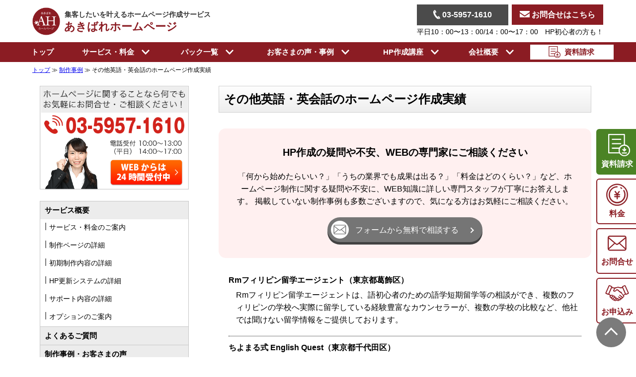

--- FILE ---
content_type: text/html; charset=UTF-8
request_url: https://www.akibare-hp.jp/work/04_05_02_more/
body_size: 20442
content:
<!DOCTYPE html>
            <html lang="ja" id="pc_view">
     
<head>
    <meta charset="UTF-8">

    <meta name="author" content="吉本 俊宏" />

    <link rel="shortcut icon" href="/favicon.ico" type="image/x-icon" />
    <link rel="index" title="あきばれホームページ作成" href="https://www.akibare-hp.jp/" />









<!-- Google Tag Manager -->
<script>(function(w,d,s,l,i){w[l]=w[l]||[];w[l].push({'gtm.start':
new Date().getTime(),event:'gtm.js'});var f=d.getElementsByTagName(s)[0],
j=d.createElement(s),dl=l!='dataLayer'?'&l='+l:'';j.async=true;j.src=
'https://www.googletagmanager.com/gtm.js?id='+i+dl;f.parentNode.insertBefore(j,f);
})(window,document,'script','dataLayer','GTM-MD9QHHP');</script>
<!-- End Google Tag Manager -->



<!-- <script>
var ua = navigator.userAgent;
if(ua.indexOf('iPhone') > 0 || ua.indexOf('iPod') > 0 || ua.indexOf('Android') > 0 && ua.indexOf('Mobile') > 0){
//smartphone
document.write('<meta name="viewport" content="width=device-width, initial-scale=1, maximum-scale=2, minimum-scale=1, user-scalable=yes" />');

}else if((ua.indexOf('Android') > 0 && ua.indexOf('Mobile') == -1) || ua.indexOf('iPad') > 0 || ua.indexOf('Macintosh') > -1 && 'ontouchend' in document || ua.indexOf('Kindle') > 0 || ua.indexOf('Silk') > 0){

document.write('<meta name="viewport" content="width=1050">');

}else{
//PC
document.write('<meta name="viewport" content="width=device-width, initial-scale=1, maximum-scale=2, minimum-scale=1, user-scalable=yes" />');
}
</script> -->


<script>
(function () {
  var ua = navigator.userAgent;
  var meta = document.createElement('meta');
  meta.name = 'viewport';

  if (
    ua.indexOf('iPhone') > -1 ||
    ua.indexOf('iPod') > -1 ||
    (ua.indexOf('Android') > -1 && ua.indexOf('Mobile') > -1)
  ) {
    // smartphone
    meta.content =
      'width=device-width, initial-scale=1, maximum-scale=2, minimum-scale=1, user-scalable=yes';

  } else if (
    (ua.indexOf('Android') > -1 && ua.indexOf('Mobile') === -1) ||
    ua.indexOf('iPad') > -1 ||
    (ua.indexOf('Macintosh') > -1 && 'ontouchend' in document) ||
    ua.indexOf('Kindle') > -1 ||
    ua.indexOf('Silk') > -1
  ) {
    // tablet
    meta.content = 'width=1050';

  } else {
    // PC
    meta.content =
      'width=device-width, initial-scale=1, maximum-scale=2, minimum-scale=1';
  }

  document.head.appendChild(meta);
})();
</script>





<meta name="format-detection" content="telephone=no">

<link rel="preload" href="https://www.akibare-hp.jp/wp-content/themes/akibare/css/reset.min.css" as="style">
<link rel="preload" href="https://www.akibare-hp.jp/wp-content/themes/akibare/css/master.min.css" as="style">
<link rel="preload" href="https://www.akibare-hp.jp/wp-content/themes/akibare/css/style.css" as="style">
<link rel="preload" href="https://www.akibare-hp.jp/wp-content/themes/akibare/css/scss/service.css" as="style">
<link rel="preload" href="https://www.akibare-hp.jp/wp-content/themes/akibare/css/print.min.css" as="style">


<link rel="preload" href="/img/common/logo/logo_ah_circle.png" as="image">




<link rel="stylesheet" href="https://www.akibare-hp.jp/wp-content/themes/akibare/css/reset.min.css" type="text/css" media="screen,print" />


<link rel="stylesheet" href="https://www.akibare-hp.jp/wp-content/themes/akibare/css/master.min.css?4" type="text/css" media="screen,print" />




<link rel="stylesheet" type="text/css" href="https://www.akibare-hp.jp/wp-content/themes/akibare/css/style.css?v=1768497657">
<link rel="stylesheet" href="https://cdnjs.cloudflare.com/ajax/libs/font-awesome/6.4.0/css/all.min.css" integrity="sha512-iecdLmaskl7CVkqkXNQ/ZH/XLlvWZOJyj7Yy7tcenmpD1ypASozpmT/E0iPtmFIB46ZmdtAc9eNBvH0H/ZpiBw==" crossorigin="anonymous" referrerpolicy="no-referrer" />


<link rel="stylesheet" type="text/css" href="https://www.akibare-hp.jp/wp-content/themes/akibare/css/scss/service.css?5">







<link rel="stylesheet" href="https://cdn.jsdelivr.net/npm/@fancyapps/ui/dist/fancybox.css" />




<link rel="stylesheet" href="https://www.akibare-hp.jp/wp-content/themes/akibare/css/print.min.css" type="text/css" media="print" />

















<!-- WP SiteManager OGP Tags -->

<!-- WP SiteManager Twitter Cards Tags -->

<!-- This site is optimized with the Yoast WordPress SEO plugin v1.7.1 - https://yoast.com/wordpress/plugins/seo/ -->
<!-- / Yoast WordPress SEO plugin. -->

<link rel='dns-prefetch' href='//s.w.org' />
<link rel="alternate" type="application/rss+xml" title="あきばれホームページ作成 &raquo; フィード" href="https://www.akibare-hp.jp/feed/" />
<link rel="alternate" type="application/rss+xml" title="あきばれホームページ作成 &raquo; コメントフィード" href="https://www.akibare-hp.jp/comments/feed/" />

<script>
  (function(i,s,o,g,r,a,m){i['GoogleAnalyticsObject']=r;i[r]=i[r]||function(){
  (i[r].q=i[r].q||[]).push(arguments)},i[r].l=1*new Date();a=s.createElement(o),
  m=s.getElementsByTagName(o)[0];a.async=1;a.src=g;m.parentNode.insertBefore(a,m)
  })(window,document,'script','https://www.google-analytics.com/analytics.js','ga');

  ga('create', 'UA-77057617-2', 'auto', 'unvTracker');
  ga(function(){
    var tracker = ga.getByName('unvTracker')
    var clientId = tracker.get('clientId');
    ga('unvTracker.set', 'dimension1', clientId);
  });
  ga('unvTracker.send', 'pageview');
  ga('unvTracker.require', 'GTM-W6WV5L5');
</script>


</head>

<body class="wp_theme  ">

<script src="https://ajax.googleapis.com/ajax/libs/jquery/3.7.1/jquery.min.js"></script>

<script type="text/javascript" src="/script/sf_seminar2.js" async></script>
		
	
	


<!-- Google Tag Manager (noscript) -->
<novscript><iframe src="https://www.googletagmanager.com/ns.html?id=GTM-MD9QHHP"
height="0" width="0" style="display:none;visibility:hidden"></iframe></novscript>
<!-- End Google Tag Manager (noscript) -->


<div id="" class="">

<div id="wrapper">
<!--[HeaderArea]--> 

<div id="header"></div>
<div id="header-contents" class="cf">

<div class="inner cf">

	<div id="header-top">

		<div class="site_info">

			<div class="logo_block click_area cf">
				<a href="/" data-tracking="header_logo">
					<img loading="lazy" src="/img/common/logo/logo_ah_circle.png" alt="集客したいを叶えるホームページ作成サービス あきばれホームページ" width="56" height="56">
				</a>

				<p class="site_title tal"><a href="/" data-tracking="head">
					<small>集客したいを叶えるホームページ作成サービス</small>あきばれホームページ</a></p>

			</div>

	<div class="sp_db"><div id="sp_menu_btn" class="sp_menu"><span></span><span></span><span></span></div></div>

	<div id="sp_tel_icon" class="sp_db"><a href="tel:0359571610"><img src="/img/common/tel/ico_tel_round.svg?h" width="38" height="38" alt="電話をかける"></a></div>

		<div class="head_menu_right">

					

					<div class="content_fr">

						<div class="column cf mb0">
							<div class="column2 mb0 tel_container"><a href="tel:0359571610">
							<img src="/img/common/icon/tel.svg?h" width="14" height="10" alt="">
							03-5957-1610</a></div>

							<div class="column2 mb0 contact_container"><a href="/form/contact/">
							<img src="/img/common/icon/mail.svg?h" width="20" height="14" alt="">
							お問合せはこちら</a></div>
						</div>
						
						<span>平日10：00〜13：00/14：00〜17：00　HP初心者の方も！</span>


					</div>
				</div>

	</div>

	</div>

</div>



<div id="nav_fixed">


<header class="header_nav">
	<nav class="header-nav">
		<ul class="header-list">
			<li class="header-item">
				<a href="/">トップ</a>
			</li>



			<li class="header-item sub_have">
				
				<span class="no_modal">サービス・料金　<img src="/img/common/icon/arw_under.svg?h" width="16" height="10" alt="開く"></span>
				<div class="megaMenu megMenu1">
					<div class="inner">
					<ul class="megaMenu-list">
						<li class="megaMenu-item">
							<a href="/service/">
							<img src="/img/common/header/ico_service_info.svg?h" width="100" alt=""></a>
							<a href="/service/">サービス・料金</a>
						</li>
						<li class="megaMenu-item">
							<a href="/service/kobetsu/">
							<img src="/img/common/header/ico_service_page.svg?h" width="100" alt=""></a>
							<a href="/service/kobetsu/">制作内容</a>
						</li>
						<li class="megaMenu-item">
							<a href="/service/use/">
							<img src="/img/common/header/ico_service_use.svg?h" width="100" alt=""></a>
							<a href="/service/use/">活用ガイド</a>
						</li>
					</ul>
					<div class="megaMenu_right_box"><p>おすすめコラム</p>
						<ul class="megaMenu-list">
							<li class="megaMenu-item">
								<a href="/service/first/">
								<img src="/img/common/header/ico_service_beginner.svg?h" width="100" alt=""></a>
								<a href="/service/first/">初めてのHP作成</a>
							</li>
							<li class="megaMenu-item">
								<a href="/service/reason/">
								<img src="/img/common/header/ico_service_cost.svg?h" width="100" alt=""></a>
								<a href="/service/reason/">格安HPの作り方</a>
							</li>
						</ul>
					</div>
					</div>
				</div>
			</li>

			<li class="header-item sub_have">
				<span class="no_modal">パック一覧　<img src="/img/common/icon/arw_under.svg?h" width="16" height="10" alt="開く">
				</span>
				<div class="megaMenu megMenu2">
					<div class="inner">


					<ul class="megaMenu-list">
						<li class="megaMenu-item basic_pack">

							<p class="title c_g">基本パック</p>

							<a href="/service/tariff/">
							<img src="/img/common/header/ico_pack_basic.svg?h" width="100" alt=""></a>

							<ul>
								<li><a href="/service/tariff/">初めてパック</a></li>
								<li><a href="/service/tariff-renewal/">リニューアルパック</a></li>
								<li><a href="/service/tariff-kaigyou/">開業パック</a></li>
								<li><a href="/service/tariff-saiyo/">採用パック</a></li>
							</ul>
						</li>


						<li class="megaMenu-item senmon_pack">

							<p class="title c_g">業種専用パック</p>

							<div class="column">
							<div class="column4">
								<a href="/service/tariff-shigyo/">
							<img src="/img/common/header/ico_pack_sigyo.svg?h" width="100" alt=""></a>

								<p class="gyousyu c_g">士業</p>

								<ul>
									<li><a href="/service/tariff-zeirisi/">税理士パック</a></li>
									<li><a href="/service/tariff-sharoushi/">社労士パック</a></li>
									<li><a href="/service/tariff-shigyo/">士業パック</a></li>
								</ul>
							</div>

							<div class="column4">
								<a href="/service/tariff-seitai/">
							<img src="/img/common/header/ico_pack_chiryo.svg?h" width="100" alt=""></a>

								<p class="gyousyu c_g">治療院</p>

								<ul>
									<li><a href="/service/tariff-seitai/">整体パック</a></li>
									<li><a href="/service/tariff-sekkotsu-seikotsu/">接骨・整骨パック</a></li>
									<li><a href="/service/tariff-shinkyu/">鍼灸パック</a></li>
									<li><a href="/service/tariff-chiryoin/">治療院パック</a></li>
								</ul>
							</div>

							<div class="column4">

								<a href="/service/tariff-salon/">
							<img src="/img/common/header/ico_pack_salon.svg?h" width="100" alt=""></a>

								<p class="gyousyu c_g">サロン</p>

								<ul>
									<li><a href="/service/tariff-este/">エステパック</a></li>
									<li><a href="/service/tariff-riraku/">リラクパック</a></li>
									<li><a href="/service/tariff-salon/">美容室パック</a></li>
									<li><a href="/service/tariff-nail/">ネイルパック</a></li>
								</ul>
							</div>

							<div class="column4">
								<a href="https://www.akibare-shika.jp/" target="_blank">
							<img src="/img/common/header/ico_pack_dental.svg?h" width="100" alt=""></a>

								<p class="gyousyu c_g">歯科医院</p>

								<ul>
									<li><a href="https://www.akibare-shika.jp/" target="_blank">歯科医院専用パック</a></li>
								</ul>
							</div>
							</div>


							
						</li>





					</ul>

					<hr>

					<a class="text_link" href="/service/packs/">パック一覧・料金</a>



					</div>
				</div>
			</li>

			<li class="header-item sub_have">
				
				<span class="no_modal">お客さまの声・事例　<img src="/img/common/icon/arw_under.svg?h" width="16" height="10" alt="開く"></span>
				<div class="megaMenu megMenu3">
					<div class="inner">
					<ul class="megaMenu-list">
						<li class="megaMenu-item">
							<a href="/voice/">
							<img src="/img/common/header/ico_jirei_voice.svg?h" width="100" alt=""></a>
							<a href="/voice/">お客さまの声</a>
						</li>
						<li class="megaMenu-item">
							<a href="/work/">
							<img src="/img/common/header/ico_jirei_seisaku.svg?h" width="100" alt=""></a>
							<a href="/work/">制作事例</a>
						</li>
						<li class="megaMenu-item">
							<a href="/tool/design_sample/">
							<img src="/img/common/header/ico_jirei_design.svg?h" width="65" alt=""></a>
							<a href="/tool/design_sample/">デザインサンプル</a>
						</li>
						
					</ul>
					</div>
				</div>
			</li>

			<li class="header-item sub_have">
				<span class="no_modal">HP作成講座　<img src="/img/common/icon/arw_under.svg?h" width="16" height="10" alt="開く"></span>
				<div class="megaMenu megMenu2">
					<div class="inner">

					<div>
						<ul class="megaMenu-list">

						<li class="megaMenu-item"><a class="" href="/kouza/">【経営者向け】超実践講座</a>
							<div class="child_menu">
							<ul class="">
								<li><a href="/base/">経営者のためのHP作成講座</a>
									<ul>
										<li><a href="/base/basic/">HP《新規作成》講座</a></li>
									</ul>
								</li>
							</ul>

							<!-- <span class="megaMenu-item mt1em"><a class="mb0 pointer_events_none" href="">SEO対策の基本と成功のための全知識</a></span> -->
							<ul class="">
								<li><a href="/seo/">SEO対策入門</a>
									<ul>
										<li><a href="/seo/kisokouza/">自分でできるSEO対策講座【基礎編】</a></li>
									</ul>
								</li>
							</ul>
							
							</div>

						</li>
						


						<li class="megaMenu-item"><a href="/kouza_cat/sentaku/">ジャンル別記事</a>
								<div class="child_menu">
								<ul class="">
									<li><a href="/kouza_cat/sentaku/kisochishiki/">HPの基礎知識</a></li>
									<li><a href="/kouza_cat/sentaku/seo_kiso/">SEO対策</a></li>
									<li><a href="/kouza_cat/sentaku/seo_nayami/">SEOのよくあるご質問</a></li>
									<li><a href="/kouza_cat/sentaku/hp_contents/">HPコンテンツ</a></li>
									<li><a href="/kouza_cat/sentaku/sns_started/">SNS入門</a></li>
									<li><a href="/kouza_cat/sentaku/marketing/">マーケティング</a></li>
									<li><a href="/kouza_cat/sentaku/adv/">広告</a></li>
									<li><a href="/kouza_cat/sentaku/bunseki_unyou/">分析・運用</a></li>
								</ul>
								</div>

							</li>
							<li class="megaMenu-item"><a href="/kouza_cat/gyoshu/">業種別記事</a>
								<div class="child_menu">
								<ul class="">
									<li><a href="/kouza_cat/gyoshu/shigyo/">士業・コンサルタント</a></li>
									<li><a href="/kouza_cat/gyoshu/seitai/">治療院・整体</a></li>
									<li><a href="/kouza_cat/gyoshu/salon/">エステサロン</a></li>
									<li><a href="/kouza_cat/gyoshu/saiyo/">採用</a></li>
								</ul>
								</div>

							</li>

					</ul>


					</div>

				</div>
			</div>

			</li>



			<li class="header-item sub_have">
				
				<span class="no_modal">会社概要　<img src="/img/common/icon/arw_under.svg?h" width="16" height="10" alt="開く"></span>
				<div class="megaMenu megMenu2">
					<div class="inner">
					<ul class="megaMenu-list">
						<li class="megaMenu-item"><a href="/company/">会社概要</a>
								<div class="child_menu">
								<ul class="">
									<li><a href="/company/our-feature/">弊社の特徴</a></li>
									<li><a href="/company/rinen/">企業理念</a></li>
									<li><a href="/company/introduction-client/">提携先のご紹介</a></li>
								</ul>
								</div>
						</li>
						<li class="megaMenu-item"><a href="/company/daihyo/">代表プロフィール</a></li>
						<li class="megaMenu-item"><a href="/company/officers/">役員紹介</a></li>
					</ul>

					<hr>

						<div class="sub_link">
							<a class="text_link" href="https://recruit.webmarketing.co.jp/" target="_blank" rel="noopener">採用情報<img loading="lazy" src="/img/shared/icon/ico_external_link.svg?h" alt="" width="12" height="12"></a>

							<a class="text_link" href="/media/">マスコミ掲載</a>

							<a class="text_link" href="/press/">プレスリリース</a>

							<a class="text_link" href="/notice/">お知らせ</a>

							<a class="text_link" href="/company/accessmap/">地図・アクセス方法</a>
						</div>

					</div>
				</div>
			</li>

						
			<li class="header-item accent">
				<a href="/form/siryo/"><img src="/img/common/icon/ico_siryo.svg?h" width="30" height="24" alt=""> <span class="ml0_5em fwb mr0_5em">資料請求</span></a>
			</li>

		</ul>
	</nav>
</header>


</div>




<div class="sp_db">
	<div id="sp_navigation">
		<ul>

			<li><a href="/">トップ</a></li>

			<li><a href="/service/">サービス・料金</a></li>

			<li><a href="/service/packs/">パック一覧</a></li>

			<li><a href="/kouza/">HP作成講座</a></li>

			<li><a class="red" href="/form/siryo/">資料請求</a></li>
		</ul>
	</div>
</div>


<style type="text/css">
.no_link {
	pointer-events:none;
}
</style>

<div class="sp_db">
	<div id="sp_global_navigation">
		<ul id="sp_menu">


<li class=""><a href="/">トップ</a></li>


<li class="accent"><a href="/form/siryo/"><img class="mr0_5em ml-5" src="/img/common/icon/ico_siryo.svg" width="30" height="24" alt="">資料請求</a></li>


<li class="has_children"><a href="/service/">サービス・料金</a>
	<div class="js_head_menu">
		<nav class="global_nav second_nav_service">
	<ul>
		<li><a href="/service/">サービス・料金</a></li>
		<li><a href="/service/kobetsu/">制作内容</a></li>
		<li><a href="/service/use/">活用ガイド</a></li>
		<li><a href="/service/first/">【おすすめコラム】初めてのHP作成</a></li>
		<li><a href="/service/reason/">【おすすめコラム】格安HPの作り方</a></li>
	</ul>
		</nav>
	</div>
</li>

<li class="has_children"><a href="/service/packs/" class="">パック一覧</a>
	<div class="js_head_menu">
		<nav class="global_nav second_nav_service">
	<ul>
		<li class="has_children"><span class="no_link">基本パック</span>
			<div class="sub_menu">
			<div class="sub_menu_inner">
			<ul>
				<li><a href="/service/tariff/">初めてパック</a></li>
				<li><a href="/service/tariff-renewal/">リニューアルパック</a></li>
				<li><a href="/service/tariff-kaigyou/">開業パック</a></li>
				<li><a href="/service/tariff-saiyo/">採用パック</a></li>
			</ul>
			</div>
			</div>
		</li>

		<li class="has_children"><span class="no_link">士業専用</span>
			<div class="sub_menu">
			<div class="sub_menu_inner">
			<ul>
				<li><a href="/service/tariff-zeirisi/">税理士パック</a></li>
				<li><a href="/service/tariff-sharoushi/">社労士パック</a></li>
				<li><a href="/service/tariff-shigyo/">士業パック</a></li>

			</ul>
			</div>
			</div>
		</li>


		<li class="has_children"><span href="/service/tariff-chiryoin/">治療院専用</span>
			<div class="sub_menu">
			<div class="sub_menu_inner">
			<ul>
				<li><a href="/service/tariff-seitai/">整体パック</a></li>
				<li><a href="/service/tariff-sekkotsu-seikotsu/">接骨・整骨パック</a></li>
				<li><a href="/service/tariff-shinkyu/">鍼灸パック</a></li>
			</ul>
			</div>
			</div>
		</li>

		<li class="has_children"><span class="no_link">サロン専用</span>
			<div class="sub_menu">
			<div class="sub_menu_inner">
			<ul>
				<li><a href="/service/tariff-este/">エステパック</a></li>
				<li><a href="/service/tariff-riraku/">リラクパック</a></li>
				<li><a href="/service/tariff-salon/">美容室パック</a></li>
				<li><a href="/service/tariff-nail/">ネイルパック</a></li>
			</ul>
			</div>
			</div>
		</li>

		<li class="has_children"><span class="no_link">歯科専用</span>
			<div class="sub_menu">
			<div class="sub_menu_inner">
			<ul>
				<li><a href="https://www.akibare-shika.jp/" target="_blank">歯科医院専用パック</a></li>
			</ul>
			</div>
			</div>
		</li>

		

	</ul>
		</nav>
	</div>
</li>



<li class="has_children"><span class="parent_list no_link">お客さまの声・事例</span>
	<div class="js_head_menu">
		<nav class="global_nav second_nav_service">
	<ul>
		<li><a href="/voice/">お客さまの声</a></li>
		<li><a href="/work/">制作事例</a></li>
		<li><a href="/tool/design_sample/">デザインサンプル</a></li>
	</ul>
		</nav>
	</div>
</li>





<li class="has_children"><a href="/kouza/">【経営者向け】超実践講座</a>

	<div id="" class="js_head_menu">
		<nav class="global_nav head_kouza">
			<ul class="cf">

								<li class="has_children nav_1line "><a class="" href="/base/">経営者のためのHP作成講座</a>


					<div class="sub_menu sub_recommend_kouza_menu">
						<div class="sub_menu_inner">
							<ul class="">
								<li><a href="/base/basic/"">ホームページ《新規作成》講座</a></li>
								<!-- <li><a href="/hajimeni/"">ごあいさつ</a></li> -->
							</ul>
						</div>
					</div>

				</li>

								<li class="has_children "><a class="" href="/seo/">SEO対策入門</a>


					<div class="sub_menu sub_start_menu">
						<div class="sub_menu_inner">
							<ul class="">
								<li><a href="/seo/kisokouza/"">自分でできるSEO対策講座【基礎編】</a></li>
							</ul>
						</div>
					</div>


				</li>


								<li class="has_children "><a class="" href="/kouza_cat/sentaku/">ジャンル別記事</a>

				<div class="sub_menu sub_next_menu">
					<div class="sub_menu_inner">
						<ul class="">
							<li><a href="/kouza_cat/sentaku/kisochishiki/"">HPの基礎知識</a></li>
							<li><a href="/kouza_cat/sentaku/seo_kiso/"">SEO対策</a></li>
							<li><a href="/kouza_cat/sentaku/seo_nayami/"">SEOのよくあるご質問</a></li>
							<li><a href="/kouza_cat/sentaku/hp_contents/"">HPコンテンツ</a></li>
							<li><a href="/kouza_cat/sentaku/sns_started/"">SNS入門</a></li>
							<li><a href="/kouza_cat/sentaku/marketing/"">マーケティング</a></li>
							<li><a href="/kouza_cat/sentaku/adv/"">広告</a></li>
							<li><a href="/kouza_cat/sentaku/bunseki_unyou/"">分析・運用</a></li>
						</ul>
					</div>
				</div>

				</li>



								<li class="has_children "><a class="" href="/kouza_cat/gyoshu/">業種別記事</a>

					<div class="sub_menu sub_already_menu">
						<div class="sub_menu_inner">
							<ul class="">
								<li><a href="/kouza_cat/gyoshu/shigyo/"">士業・コンサルタント</a></li>
								<li><a href="/kouza_cat/gyoshu/seitai/"">治療院・整体</a></li>
								<li><a href="/kouza_cat/gyoshu/salon/"">エステサロン</a></li>
								<li><a href="/kouza_cat/gyoshu/saiyo/"">採用</a></li>
							
							</ul>
						</div>
					</div>

				</li>







			</ul>
		</nav>

	</div>




</li>

<li class="has_children"><a href="/company/">会社概要</a>




	<div id="" class="js_head_menu">
		<nav class="global_nav head_company">
			<ul class="cf">

									<li class="has_children nav_1line "><a class="" href="/company/" data-tracking="Gnavi2_company">会社概要</a>


<div class="sub_menu sub_company_menu">
	<div class="sub_menu_inner">
		<ul class="">
			<li><a href="/company/" data-tracking="Gnavi3">会社概要</a></li>
			<li><a href="/company/our-feature/" data-tracking="Gnavi3">弊社の特徴</a></li>
			<li><a href="/company/rinen/" data-tracking="Gnavi3">企業理念</a></li>
			<li><a href="/company/introduction-client/" data-tracking="Gnavi3">提携先のご紹介</a></li>
		</ul>
	</div>
</div>



					</li>

								<li class="click_nav "><a class="" href="/company/daihyo/" data-tracking="Gnavi2_company">代表プロフィール</a></li>


								<li class="nav_1line "><a class="" href="/company/officers/" data-tracking="Gnavi2_company">役員紹介</a></li>



								<li class="has_children nav_1line "><a class="pointer_events_none" href="" data-tracking="Gnavi2_company">スタッフ紹介</a>

<div class="sub_menu sub_staff_menu">
	<div class="sub_menu_inner">
		<ul class="">
			<li><a href="/company/staff-support/" data-tracking="Gnavi3">サポート</a></li>
			<li><a href="/company/staff-consult/" data-tracking="Gnavi3">コンサルタント</a></li>
		</ul>
	</div>
</div>

</li>
				



				<li class="nav_1line"><a class="" href="https://recruit.webmarketing.co.jp/" data-tracking="Gnavi2_company" target="_blank" rel="noopener">採用</a></li>




								<li class="click_nav "><a class="" href="/media/" data-tracking="Gnavi2_company">マスコミ掲載</a></li>


				</li>

									<li class="nav_1line "><a class="" href="/press/" data-tracking="Gnavi2_company">プレスリリース</a></li>


								<li class="nav_1line "><a class="" href="/notice/" data-tracking="Gnavi2_company">お知らせ</a></li>


								<li class="click_nav "><a href="/company/accessmap/" data-tracking="Gnavi2_company">地図アクセス方法</a></li>



			</ul>
		</nav>

	</div>




</li>



<li class=""><a href="/form/contact/">ご相談・お問合せ</a></li>
<li class=""><a href="/form/">お申込み</a></li>


		</ul>
	</div>
</div>




</div>
	<div id="breadcrumb_wrap">
	<div class="pankuzu_inner">

	




<div id="pankuzu" itemscope itemtype="https://schema.org/BreadcrumbList">

<div class="pankuzu_inner">


<span itemprop="itemListElement" itemscope itemtype="https://schema.org/ListItem"><a href="/" itemprop="item"><span itemprop="name">トップ</span></a><meta itemprop="position" content="1" /></span>

≫

<span itemprop="itemListElement" itemscope itemtype="https://schema.org/ListItem"><a itemprop="item" href="/work/"><span itemprop="name">制作事例</span></a><meta itemprop="position" content="2" /></span>



 ≫ <span id="show-h1"></span>

<script>
document.addEventListener('DOMContentLoaded', function() {
  var h1 = document.querySelector('h1');
  if (h1) {
    document.getElementById('show-h1').textContent = h1.textContent.trim();
  }
});
</script>

</div>
</div>
	</div>
</div><!--header-contents-->










<div id="main_area">



<link rel="canonical" href="https://www.akibare-hp.jp/work/04_05_02_more/" />


<meta name="keywords" content="英語・英会話,ホームページ作成,ホームページ制作,実績,事例,ビジネスブログ" /> 
<meta name="description" content="49,800円からの低価格なホームページ制作サービス【あきばれホームページ作成】による英語・英会話のホームページ作成実績のご紹介。英語・英会話のホームページ制作をお考えなら、SEO対策と親切な電話サポートがついた低料金（49,800円～）なホームページ作成サービスですから、ＨＰの初心者でもビジネスにつながるホームページを制作できます。" /> 
<title>英語・英会話のホームページ作成実績 - あきばれホームページ作成</title>

<style>
#no_choice{
	user-select: none;
	-moz-user-select: none;
	-webkit-user-select: none;
	-ms-user-select: none;
}
</style>


<body id="no_choice" oncontextmenu="return false;" onMouseDown="return false;" onSelectStart="return false;" onCopy="return false;" unselectable="on">


<!--[HeaderArea]--> 

<div id="container" class="cf">

<!--/[HeaderArea]-->
<!--[ContentsArea]-->

	<div id="main-contents">

	<h1>その他英語・英会話のホームページ作成実績</h1>


<div class="box mb2em mt2em">

<h3 class="tac title">HP作成の疑問や不安、WEBの専門家にご相談ください</h3>

<p class="tac">「何から始めたらいい？」「うちの業界でも成果は出る？」「料金はどのくらい？」など、ホームページ制作に関する疑問や不安に、WEB知識に詳しい専門スタッフが丁寧にお答えします。
掲載していない制作事例も多数ございますので、気になる方はお気軽にご相談ください。</p>

<div class="flex just_center mb0">

<a href="/form/contact/" class="link_btn has_icon form_link_color">
	<span class="icon"><img class="mb0" src="/img/common/sidebar/ico_contact.svg" width="28" height="22" alt=""></span>
	<span class="text">フォームから無料で相談する</span>
</a>

</div>

</div>


<div class="mem_p">
 <h4 class="mem_p_h"><a href="http://www.rm-kaigai.com/" target="_blank">Rmフィリピン留学エージェント（東京都葛飾区）</a></h4>
  <p class="desc" >Rmフィリピン留学エージェントは、語初心者のための語学短期留学等の相談ができ、複数のフィリピンの学校へ実際に留学している経験豊富なカウンセラーが、複数の学校の比較など、他社では聞けない留学情報をご提供しております。</p>
</div>
<div class="mem_p">
 <h4 class="mem_p_h"><a href="http://www.fis-web.co.jp/" target="_blank">ちよまる式 English Quest（東京都千代田区）</a></h4>
  <p class="desc" >【ちよまる式 English Quest｜初心者専門の英会話スクール】<br /><br />英語が話せるようになりたいけど、何から始めていいかわからない――<br />そんな初心者のために、ちよまる式 English Questでは「単語だけでも伝わる英語」「日本語から考える英語の型」「文法より伝える力」を重視した再現性の高いトレーニングを提供しています。<br /><br />受講生500名以上の実績と、オンラインで完結できる柔軟なカリキュラム。<br />「英語が怖い」を「英語って楽しい」に変える学びを、あなたも体験してみませんか？</p>
</div>
<div class="mem_p">
 <h4 class="mem_p_h"><a href="http://www.alc-kc-takasaki.com/" target="_blank">アルク Kiddy CAT英語教室　高崎教室（群馬県高崎市）</a></h4>
  <p class="desc" >アルク Kiddy CAT英語教室　高崎教室は、群馬県高崎市で生徒数最大規模の幼児・小学生の英語・子供英会話教室です。<br />「英語のアルク」で、初代最優秀講師賞受賞の講師が専任で指導。初めてのお子さんもすぐに英語のとりこに。自信を持って確かな英語力を身につけさせるます。<br />ぜひご見学にお越しください。高崎市・前橋市・玉村町・藤岡市から多くのお子さんが通っています。</p>
</div>
<div class="mem_p">
 <h4 class="mem_p_h"><a href="http://www.integrity.co.jp/" target="_blank">インテグリティ英語学院（東京都目黒区）</a></h4>
  <p class="desc" >インテグリティ英語学院。<br />初心者のための英会話上達法。社会人向け。<br />英会話の基礎・土台になる「学習・訓練」に集中・特化する英語塾、英語教室。</p>
</div>
<div class="mem_p">
 <h4 class="mem_p_h"><a href="http://www.claremont.jp/" target="_blank">クレアモント外語センター（大阪府池田市）</a></h4>
  <p class="desc" >英会話、中国語などの外国語会話、英検・TOEIC・TOEFL対策を楽しくレッスン！<br />池田市のクレアモント外語センターは、他校と違いアットホームでリラックスできる環境で英会話を初めとする外国語（英語、フランス語、スペイン語、中国語、韓国語）を学んでいただける外国語教室・スクールです。少人数制でより深いコミュニケーションをとることができます。責任者も常時在席していますので、いつでもご相談頂けます。子供さんから大人まで、大阪府、兵庫県の北摂からたくさんの生徒さんが通っていらっしゃいます。</p>
</div>
<div class="mem_p">
 <h4 class="mem_p_h"><a href="http://www.silcenglish.com/" target="_blank">シルク英会話・英語教室（宮城県仙台市）</a></h4>
  <p class="desc" >仙台市青葉区のシルク英会話で「楽しく身につく英会話」を学びましょう！<br />英検/TOEIC/TOEFL対策はもちろんのこと、小学生・中学生・高校生の試験対策、帰国子女プログラム、オンラインレッスン、翻訳サービスなど様々なニーズに対応している英語教室です。就学前の幼児から一般の大人の方まで、幅広い年代の方々に御来校いただいております。無料体験レッスンを随時行っておりますので、お気軽にお問合せください。</p>
</div>
<div class="mem_p">
 <h4 class="mem_p_h"><a href="http://www.ccc-osaka.com/" target="_blank">一般社団法人EIGC（大阪府箕面市）</a></h4>
  <p class="desc" >一般社団法人EIGCは効果的な英語教育を通じて、グローバル化が進む社会で活躍できる人材を育成すること、ならびに、英語圏ではない日本においてグローバル人材の育成を成功させるために、学校英語教育の改革に貢献することを使命とする非営利型の教育機関です。<br />大阪府箕面市と吹田市に英語教室(北千里教室・小野原東教室)を開校しており、中高生・大学生・院生・研究者・英語教員・社会人を対象としてニュースを活用した英語教育を展開しております。</p>
</div>
<div class="mem_p">
 <h4 class="mem_p_h"><a href="http://www.wing-e.jp/" target="_blank">江別市で中学英語・小中学生英会話なら完全個人レッスンのWingへ（北海道江別市）</a></h4>
  <p class="desc" >江別市の英会話スクールはここ、Wing SCHOOL OF LANGUAGEへどうぞ。「英語の成績を上げたい」「マンツーマンの英会話レッスンを受けたい」「英検対策をしたい」など、生徒さんの目的に応じて経験豊富な講師が丁寧に指導いたします。特に小学生・中学生の生徒さんを対象に江別市をはじめ、札幌市厚別区、北広島市などから、多くの方が通われています。お気軽にお問合せください。</p>
</div>
<div class="mem_p">
 <h4 class="mem_p_h"><a href="http://www.veri-tas.jp/" target="_blank">英会話スクール ヴェリータス語学研究所（埼玉県越谷市）</a></h4>
  <p class="desc" >埼玉県越谷市エリアで英会話スクールをお探しなら、新越谷駅・南越谷駅近くのヴェリータス語学研究所へどうぞ。当社では、英語初心者の社会人向けのレッスンをはじめ、教養英語、ビジネス英語、中高生向け英語などが学べるほか、留学サポート、英文事務サポートも行っております。お気軽にお問合せください。越谷のほか、草加市、春日部市、吉川市、川口市、東京都足立区などからも、多くの生徒さんが通っています。</p>
</div>
<div class="mem_p">
 <h4 class="mem_p_h"><a href="http://www.marubi-kids.jp/" target="_blank">英会話・プログラミング教室スーパーキッズマルノウチ（長野県松本市）</a></h4>
  <p class="desc" >松本市・安曇野市で子供向けの英会話スクール・プログラミング教室をお探しなら、スーパーキッズマルノウチへ。インターナショナルコースは、ただ英語を習うだけでなく、英語で理科や算数を学ぶ「オールイングリッシュ空間」です。<br />プログラミングコースでは第46回MAF展で文部科学大臣賞受賞したコンテンツを使用し、21世紀型スキル６Cを身につけることができます。</p>
</div>
<div class="mem_p">
 <h4 class="mem_p_h"><a href="http://www.wasabi-english.jp/" target="_blank">英会話・英語教室ならWasabiイングリッシュ（千葉県小平市）</a></h4>
  <p class="desc" >小平・東村山・国分寺等で英会話なら、小川駅近くの『Wasabiイングリッシュ』へどうぞ。<br />ネイティブの専門講師によるレッスンが受けられる英語教室です。こどものレベルに合わせたレッスン、様々な職種、ニーズに対応したプライベートレッスンがあります。オンラインでも対応いたします。<br />無料体験レッスンも行っておりますので、お気軽にお問合せ・ご相談ください。</p>
</div>
<div class="mem_p">
 <h4 class="mem_p_h"><a href="http://www.alphaenglish.jp/" target="_blank">英会話教室 アルファイングリッシュスクール（栃木県宇都宮市）</a></h4>
  <p class="desc" >Alpha English Schoolでは生徒様一人一人のニーズにお応えできるよう、ご満足頂けるレッスンのご提供はもちろん、サービス・ホスピタリティーにも配慮しスクール運営を行っております。Babyから大人の方まで様々なコースをご用意。情熱あふれる講師陣がお待ちしております!</p>
</div>
<div class="mem_p">
 <h4 class="mem_p_h"><a href="http://www.eigo-pro.com/" target="_blank">英語・英会話教室ならスピーディイングリッシュ（徳島県徳島市）</a></h4>
  <p class="desc" >徳島市の英語・英会話教室ならスピーディイングリッシュへどうぞ。当教室は、０才からの幼児・小学生・中学生対象でプロのネイティブ講師が、英会話や学校で行う英語の授業の予習／復習・定期テストの対策や、英検／TOEIC対策・スピーキング・レプトンを実施。徳島市の他、藍住町・石井町・吉野川市山川町中にも教室がございます。親子少人数クラスも実施中。</p>
</div>
<div class="mem_p">
 <h4 class="mem_p_h"><a href="http://www.chicago-english.com/" target="_blank">英語・英会話教室はChicago English（神奈川県横浜市）</a></h4>
  <p class="desc" >横浜市都筑区の英語・英会話教室はプライベートレッスンのChicago Englishへ。<br />シカゴイングリッシュでは英語が苦手な方から英検やＴＯＥＩＣ対策、海外留学相談、ビジネス英語など幅広く対応します。<br />英語が楽しく学べます。お気軽にご相談ください。</p>
</div>
<div class="mem_p">
 <h4 class="mem_p_h"><a href="http://www.clacademy.co.jp/" target="_blank">英語学習のコンサルティングなら新・イングリッシュプロジェクト（東京都板橋区）</a></h4>
  <p class="desc" >英語学習のコンサルティングなら、『新・イングリッシュプロジェクト』へどうぞ。全国通訳案内士・英検１級の資格を持つ講師が、英語学習コンサルティング・英語コーチングを提供。短期間で習得できる英語学習メソッドとこれまでの様々な経験やスキルを基に、ひとりひとりが抱える英語学習のお悩みや問題点を解決し目標や夢をサポートします。お気軽にご相談ください。</p>
</div>
<div class="mem_p">
 <h4 class="mem_p_h"><a href="http://www.joyeigogakuin.jp/" target="_blank">英語教室・英会話教室（愛知県名古屋市北区）</a></h4>
  <p class="desc" >一人一人の目的とレベルに合わせた授業スタイルで楽しく英語を学んでいただけます。映画英語や時事英語レッスン、留学準備の個別指導、多読講座をはじめ、TOEFLや英検の検定試験対策など。</p>
</div>
<div class="mem_p">
 <h4 class="mem_p_h"><a href="http://merrywestenglish.com/" target="_blank">鈴鹿市・四日市市の英会話教室ならメリーウエストイングリッシュ（三重県鈴鹿市）</a></h4>
  <p class="desc" >鈴鹿市・四日市市の英会話教室ならメリーウエストイングリッシュへどうぞ。ネイティブスピーカーと日本人バイリンガルによる指導、1クラス6人までの少人数制で楽しく英語を学習！<br />英検、TOEICなど資格、成績アップにも繋がります。お気軽にご相談ください。</p>
</div>
<div class="mem_p">
 <h4 class="mem_p_h"><a href="http://sanukids-english-studio.com/" target="_blank">高松さぬキッズ英会話教室（香川県高松市）</a></h4>
  <p class="desc" >楽しいだけのレッスンはしません【結果・成果】が見える子ども専門英語教室「おとなしい子・ひっこみ思案な子が、自信を持って英語が話せるようになる」●１クラス５名  ●年齢に応じた英語の読み書き＋高学年からは文法も学習  ●英語でプレゼンテーション。はじめての英語（レベル１）から高校入試レベル（レベル７）まで、お子さんの年齢・レベルに合わせた最適な学習をお約束します。</p>
</div>
<div class="mem_p">
 <h4 class="mem_p_h"><a href="http://www.takadaes.com/" target="_blank">高田イングリッシュスクール（新潟県上越市）</a></h4>
  <p class="desc" >子供さん・大人の英会話レッスン、日常会話の習得、ビジネス英語・TOEIC(R)受験対策・英検対策講座・保育園/こども園/幼稚園講師派遣・企業英語講師派遣・上越市の英会話・英語教室『高田イングリッシュスクール』へお任せください。経験豊富なプロの講師が丁寧にお教えしますから初心者の方にも安心です。無料トライアルレッスン実施中。上越市高田/直江津エリアの他、周辺地域からもたくさんの生徒さんがいらしています。</p>
</div>


<!-- <div class="hp_btm_next_ex"><a href="/tool/design_sample/">ホームページのデザイン一覧へ</a></div> -->


<div class="box mb2em mt2em">

    <h3 class="title tac">初めての方も、リニューアルの方も。<br>
「集客できるホームページ」を。</h3>

    <p class="tac">あきばれホームページは、WEB知識がなくても運用できるホームページ作成サービスです。<br>
12,000社以上から選ばれてきた制作・運用からSEO対策まで支援するHP作成サービスで、WEB集客を実現しませんか？</p>




<div class="flex just_center">
        <div class="pl2em pr2em mb0_5em">
            <p class="tac fwb">今すぐ成果がでるサービス内容を確認したい方はこちら！</p>
            <a href="/service/" class="link_btn service_link_color">
                <span class="text">サービスの詳細を確認する</span>
            </a>
        </div>
        <div class="pl2em pr2em mb0_5em">
            <p class="tac fwb">サービス内容から料金表まで確認できる資料はこちら！</p>
            <a href="/form/siryo/" class="link_btn has_icon line_btn siryo_link_color">
                <span class="icon"><img src="/img/common/icon/ico_siryo.svg" width="28" height="22" alt=""></span>
                <span class="text">資料をダウンロードする</span>
            </a>
        </div>
 </div>


</div>
<p><a href="/work/04_05_02/">←英語・英会話の作成事例に戻る</a></p>

		<p class="unavi02 mt1em"><span class="gotop"><a class="top_scroll" href="" data-tracking="to_page_top">ページの一番上へ</a></span><!--  | <span class="bottom_print"><a href="#" onclick="window.print();return false;" data-tracking="page_print">このページを印刷</a></span> --></p>

	
	

<!-- <div class="cmn_service_bnr"><a href="/service/" data-before-link="service2" data-tracking="service_bnr" onclick="_gaq.push(['_trackEvent', 'service_bnr', 'service', 'work_04_01_01', , 'true']);"><img class="rollover center" src="/img/common/main/bnr/bnr_service_long.png?v88" alt="自分で更新できる集客ホームページのサービス・料金" height="90" width="670"></a></div> -->

<div class="content_footer cf">


<!-- <p class="tac mb3em">
	<a href="/service/mkh/" data-tracking="content_footer_service"><img class="rollover on_off" src="/img/common/main/bnr/bnr_webinar_long_off.png"></a>
</p> -->



<p class="tac mb3em">
	<a href="/service/" data-tracking="content_footer_service"><img class="rollover" src="/img/common/main/bnr/bnr_service_long.png?v=1768497657"></a>
</p>





<!-- <div class="mb3em">
	<iframe class="mb1em center iframe_bd youtube_iframe" width="640" height="360" src="https://www.youtube.com/embed/zqCbfRBh5mA?rel=0" frameborder="0" allow="accelerometer; autoplay; encrypted-media; gyroscope; picture-in-picture" allowfullscreen=""></iframe>
</div> -->


<!-- <div class="mb3em">
	<a href="/guidebook/"><img class="on_off" src="/img/common/main/bnr/guidebook_bnr_on.png" alt="ガイドブック"></a>
</div> -->


<!-- <p class="links"><a href="/">ホームページ作成なら、あきばれホームページ作成サービス</a></p> -->


</div>
<!-- <div class="block">
	<div class="contact_box bd">
		<h3>どのようなご質問でも、お気軽にお電話ください</h3>
	
		<div class="inner">
			<div class="tel-link">

	<svg class="tel_icon" xmlns="http://www.w3.org/2000/svg" width="40" height="40" viewBox="0 0 24 24">
	<g>
		<path d="M6.62 10.79c1.44 2.83 3.76 5.14 6.59 6.59l2.2-2.2c.27-.27.67-.36 1.02-.24 1.12.37 2.33.57 3.57.57.55 0 1 .45 1 1V20c0 .55-.45 1-1 1-9.39 0-17-7.61-17-17 0-.55.45-1 1-1h3.5c.55 0 1 .45 1 1 0 1.25.2 2.45.57 3.57.11.35.03.74-.25 1.02l-2.2 2.2z"/>
	</g>

</svg>
03-5957-1610</div>
			
			<div class="tel_hosoku tac">
				<span class="uketuke_label">受付時間</span><span class="">平日 10:00〜13:00 / 14:00〜17:00</span>
			</div>
			
			<span class="caption tac db">受付時間外のお問い合わせは、留守番電話にてお受けいたします。確認後、折り返しご連絡いたします。</span>
		</div>
	</div>
	
	<div class="contact_box bd">
		<h3>フォームからのお問い合わせ</h3>
		<div class="inner">
			<div class="column cf mb0">
				<div class="column3 mb0">
					<div class="link_btn orange mb0">
						<a href="/form/contact/" data-tracking="content_after">
						<svg class="mail_icon" xmlns="http://www.w3.org/2000/svg" width="40" height="40" viewBox="0 0 24 24">
						<g>
							<path d="M20 4H4c-1.1 0-1.99.9-1.99 2L2 18c0 1.1.9 2 2 2h16c1.1 0 2-.9 2-2V6c0-1.1-.9-2-2-2zm0 4l-8 5-8-5V6l8 5 8-5v2z"/>
						</g>
						</svg>

					問合せ・ご相談
						</a>
					</div>
				</div>

				<div class="column3 mb0">
					<div class="link_btn red mb0">
						<a href="/form/siryo/" data-tracking="content_after">
						<svg class="document_icon" xmlns="http://www.w3.org/2000/svg" width="40" height="40" viewBox="0 0 24 24">
						<g>
							<path d="M14 2H6c-1.1 0-1.99.9-1.99 2L4 20c0 1.1.89 2 1.99 2H18c1.1 0 2-.9 2-2V8l-6-6zm2 16H8v-2h8v2zm0-4H8v-2h8v2zm-3-5V3.5L18.5 9H13z"/>
						</g>
						</svg>


							資料請求(無料)
							</a>
					</div>
				</div>

				<div class="column3 mb0">
					<div class="link_btn green mb0">
						<a href="/form/estimate/" data-tracking="content_after">

						<svg class="document_icon" xmlns="http://www.w3.org/2000/svg" width="40" height="40" viewBox="0 0 24 24">
						<g>
							<path d="M19 2h-4.18C14.4.84 13.3 0 12 0c-1.3 0-2.4.84-2.82 2H5c-1.1 0-2 .9-2 2v16c0 1.1.9 2 2 2h14c1.1 0 2-.9 2-2V4c0-1.1-.9-2-2-2zm-7 0c.55 0 1 .45 1 1s-.45 1-1 1-1-.45-1-1 .45-1 1-1zm7 18H5V4h2v3h10V4h2v16z"/>
						</g>
						</svg>



							お見積り(無料)

								</a>
					</div>
				</div>
			</div>
		</div>
	</div>
</div> -->


	
	</div>

<!--/[MainArea]-->

<!--[SideArea]-->
		
<div id="side-contents">



<div class="mb1em side_bnr_contact">
	<a href="/form/contact/" data-tracking="Sbnr_service"><img loading="lazy" class="rollover on_off" src="/img/common/sidebar/bnr_contact_off.png" alt="お問合せ・ご相談はこちら" width="300" height="159"></a>
</div>


<!--sidebar-->

<div class="side_service">

	<div class="sb_menu_1st"><a class="sbm_top pointer_events_none" href="#">サービス概要</a></div>
	<div class="sb_menu_2nd fwn num_txt"><a href="/service/" data-tracking="Sbnr_service"><span class="sb_nm_txt">サービス・料金のご案内</span></a></div>

	<div class="sb_menu_2nd fwn num_txt"><a href="/service/kobetsu/" data-tracking="Sbnr_service"><span class="sb_nm_txt">制作ページの詳細</span></a></div>

	<div class="sb_menu_2nd fwn num_txt"><a href="/service/seisaku/" data-tracking="Sbnr_service"><span class="sb_nm_txt">初期制作内容の詳細</span></a></div>
	
	<div class="sb_menu_2nd fwn num_txt"><a href="/service/cms/" data-tracking="Sbnr_service"><span class="sb_nm_txt">HP更新システムの詳細</span></a></div>

	<div class="sb_menu_2nd fwn num_txt"><a href="/service/supports/" data-tracking="Sbnr_service"><span class="sb_nm_txt">サポート内容の詳細</span></a></div>

	<div class="sb_menu_2nd fwn num_txt"><a href="/service/option/" data-tracking="Sbnr_service"><span class="sb_nm_txt">オプションのご案内</span></a></div>

	<div class="sb_menu_1st"><a class="sbm_top" href="
	/faq/" data-tracking="Sbnr_service">よくあるご質問</a></div>

	<div class="sb_menu_1st"><a class="sbm_top pointer_events_none" href="#">制作事例・お客さまの声</a></div>

	<div class="sb_menu_2nd fwn num_txt"><a href="
	/work/" data-tracking="Sbnr_service"><span class="sb_nm_txt">制作事例</span></a></div>
	<div class="sb_menu_2nd fwn num_txt"><a href="
	/work/04_voice/" data-tracking="Sbnr_service"><span class="sb_nm_txt">お客さまの声</span></a></div>
	<div class="sb_menu_2nd fwn num_txt"><a href="/tool/design_sample/" data-tracking="Sbnr_service"><span class="sb_nm_txt">デザインイメージ集</span></a></div>


	<div class="sb_menu_1st"><a class="sbm_top" href="
	/seminar/setsumei/" data-tracking="Sbnr_service">サービス説明会</a></div>
	<div class="sb_menu_1st"><a class="sbm_bottom" href="
	/form/" data-tracking="Sbnr_service">仮申込み</a></div>

</div>

	<div class="side_pack_menu mb2em">
	<div class="sb_menu_1st"><a class="sbm_top" href="/service/packs/" data-tracking="Sbnr_service">パック一覧</a></div>

	
		<div class="menu">
			<div class="title">全業種むけ</div>
			<ul class="pack_all cf">
				<li><a href="/service/tariff-renewal/" data-tracking="Sbnr_service">リニュー<br>アル</a></li>
				<li><a href="/service/tariff/" data-tracking="Sbnr_service">初めて<br>パック</a></li>
				<li><a href="/service/tariff-kaigyo/" data-tracking="Sbnr_service">開業<br>パック</a></li>
				<li><a href="/service/tariff-saiyo/" data-tracking="Sbnr_service">採用<br>パック</a></li>
			</ul>
		</div>
		
		<div class="menu">
			<div class="title">士業むけ</div>
			<ul class="pack_shigyo cf">
				<li><a href="/service/tariff-zeirisi/" data-tracking="Sbnr_service">税理士<br>パック</a></li>
				<li><a href="/service/tariff-sharoushi/" data-tracking="Sbnr_service">社労士<br>パック</a></li>
				<li><a href="/service/tariff-shigyo/" data-tracking="Sbnr_service">専門資格<br>パック</a></li>
			</ul>
		</div>
		
		<div class="menu">
			<div class="title">サロンむけ</div>
			<ul class="pack_salon cf">
				<li><a href="/service/tariff-este/" data-tracking="Sbnr_service">エステ<br>パック</a></li>
				<li><a href="/service/tariff-riraku/" data-tracking="Sbnr_service">リラク<br>パック</a></li>
				<li><a href="/service/tariff-salon/" data-tracking="Sbnr_service">美容室<br>パック</a></li>
				<li><a href="/service/tariff-nail/" data-tracking="Sbnr_service">ネイル<br>パック</a></li>
			</ul>
		</div>
		
		<div class="menu">
			<div class="title">治療家むけ</div>
			<ul class="pack_seitai cf">
				<li><a href="/service/tariff-seitai/" data-tracking="Sbnr_service">整体<br>パック</a></li>
				<li><a href="/service/tariff-sekkotsu-seikotsu/" data-tracking="Sbnr_service">接骨整骨<br>パック</a></li>
				<li><a href="/service/tariff-shinkyu/" data-tracking="Sbnr_service">鍼灸<br>パック</a></li>
				<li><a href="/service/tariff-chiryoin/" data-tracking="Sbnr_service" target="_blank">治療院<br>パック</a></li>
			</ul>
		</div>
		
		<div class="menu">
			<div class="title">歯科医院むけ</div>
			<ul class="pack_shika cf">
				<li><a href="https://www.akibare-shika.jp/" data-tracking="Sbnr_service" target="_blank" rel="noopener">歯科<br>パック</a></li>
			</ul>
		</div>
	</div>



<div class="mb1em">
		<a href="/service/"><img src="/img/common/sidebar/bnr_service_white.png" width="300" height="159" alt="あきばれホームページサービスはこちら"></a>
</div>

<div class="side_sticky">
		<a href="/form/siryo/"><img src="/img/common/sidebar/bnr_siryo.png" width="300" height="300" alt="資料請求"></a>
</div>


</div>				
</div>
</div>


</div>

<!--/[SideArea]--> 

<!--/[ContentsArea]--> 
<!--[FooterArea]-->





<div id="footer-contents">






<div class="contact_box bd contact_red_box mb2em">
<h2 class="title center">ホームページ作成でお困りの方は、お気軽にお電話ください</h2>
	<div class="inner cf">
		<div class="cf">

			<figure class="alignright"><img decoding="async" src="/img/service/lp/marketing/pic_ikehata.png" width="266" height="266" alt=""></figure>

			<div class="alignleft">

				<div class="column">
					<div class="column2">
					<ul class="contact_box_list">
					<li>どんなHPを作ればいいのですか？</li>
					<li>制作費用はいくら？</li>
					<li>とにかく相談にのって欲しい</li>
					</ul>
					</div>

					<div class="column2">
					<ul class="contact_box_list">
					<li>何を聞いていいのか分からない</li>
					<li>私の業種でもHPは効果ありますか？</li>
					<li>どのパックがおすすめ？</li>
					</ul>
					</div>
				</div>


				<p class="fwb mt1em mb0_5em">このようなご質問やご相談のある方は、今すぐお電話ください。</p>


				<div class="tel_box_wrap cf">
					<p class="tel_text">お電話での<span>ご相談はこちら</span></p>
					<div class="tel_box">
						<div class="tel_link_wrap"><svg xmlns="http://www.w3.org/2000/svg" class="tel_icon" viewBox="0 0 24 24" width="40" height="40"><g><path d="M 6.62 10.79 c 1.44 2.83 3.76 5.14 6.59 6.59 l 2.2 -2.2 c 0.27 -0.27 0.67 -0.36 1.02 -0.24 c 1.12 0.37 2.33 0.57 3.57 0.57 c 0.55 0 1 0.45 1 1 V 20 c 0 0.55 -0.45 1 -1 1 c -9.39 0 -17 -7.61 -17 -17 c 0 -0.55 0.45 -1 1 -1 h 3.5 c 0.55 0 1 0.45 1 1 c 0 1.25 0.2 2.45 0.57 3.57 c 0.11 0.35 0.03 0.74 -0.25 1.02 l -2.2 2.2 Z"></path></g></svg><span class="tel-link">03-5957-1610</span></div>
						<div class="tel_hosoku tac"><span class="uketuke_label">受付時間</span><span>平日 
						10:00〜13:00 / 14:00〜17:00</span></div>
					</div>
				</div>


			</div>

		</div>

			<p class="fwb mt1_5em mb0_5em clearfix red">メールでのご相談・お申込みはこちら</p>



		<div class="subgrid_box grid4">
			<a href="/form/contact/" class="link_btn has_icon gray">
				<span class="icon"><img src="/img/common/sidebar/ico_contact.svg" width="28" height="22" alt=""></span>
				<span class="text">問合せ・ご相談</span>
			</a>

			<a href="/form/siryo/" class="link_btn has_icon siryo_link_color">
				<span class="icon"><img src="/img/common/icon/ico_siryo.svg" width="28" height="22" alt=""></span>
				<span class="text">資料請求</span>
			</a>


			<a href="/seminar/setsumei/" class="link_btn has_icon seminar_link_color">
				<span class="icon"><img src="/img/common/sidebar/ico_soudan.svg" width="28" height="22" alt=""></span>
				<span class="text">サービス説明会</span>
			</a>

			<a href="/form/" class="link_btn has_icon red">
				<span class="icon"><img src="/img/common/icon/ico_handshake.svg" width="28" height="22" alt=""></span>
				<span class="text">仮申込み</span>
			</a>

		</div>

</div>


</div>












		


<div id="ft_box_index" class="ft_navi">
	<div id="footer-list" class="clearfix">

		

		<div class="footer_list_column cf matchHeight">
			<div>
				<ul class="homepage_top_list"><li class="ftlist_ind"><a href="/">ホームページ作成TOP</a></li></ul>
				<ul>

					<li class="ftlist_ind has_children"><span class="ftlist_ind" href="">経営者のホームページ作成講座</span>
						<ul>
							<!-- <li><a href="/service/mkh/">なぜHPは役に立たないのか？</a></li> -->
							<li><a href="/service/first/">初めてHPを作る方へ</a></li>
							<li><a href="/service/reason/">格安なHPの作り方</a></li>
							<li><a href="/base/sel/">HP作成会社の選び方</a></li>
							<!-- <li><a href="/service/mkh/">なぜ無料HP作成ソフトは失敗するのか？</a></li> -->
							<li><a href="/soft/freehp/">なぜ無料HP作成ソフトは失敗するのか？</a></li>
							<li><a href="/service/fuyaseru/">HPでお客さまを増やすには</a></li>
							<li><a href="/sel/bunkatsubarai/">HPリース提案の悪徳業者</a></li>
							<li><a href="/base/renewal/">リニューアルをご検討の方へ</a></li>

						</ul>
					</li>
					<li class="ftlist_ind"><a class="ftlist_ind" href="/kouza/">初心者むけHP作り方講座</a></li>
					<li class="ftlist_ind"><a class="ftlist_ind" href="/guidebook/">無料ガイドブック</a></li>

				</ul>


			</div>


			<div>
				<ul>
					<li class="ftlist_ind has_children"><a class="" href="/service/">料金・サービス概要</a>
						<ul>
							<!-- <li><a href="/service/tariff/">あきばれホームページのサービス</a></li> -->
							<li><a href="/service/hpmake/">お客様を増やせるHP作成</a></li>
							<li><a href="/service/koushin/">更新費用０円</a></li>
							<li><a href="/service/cms/">マーケティング型CMSで簡単更新</a></li>
							
							<li><a href="/service/seo-strong/">SEO対策に強い</a></li>
							<li><a href="/service/smartphone/">スマホサイトつき</a></li>
							<li><a href="/service/shiageru/">初期の文章作成つき</a></li>
							
						</ul>
					</li>


					<li class="ftlist_ind has_children"><span class="ftlist_ind">充実のサポート</span>
						<ul>
							<li><a href="/service/supports/">かけ放題の電話サポートつき</a></li>
							<li><a href="/service/concierge/">コンシェルジュがしっかりサポート</a></li>
							<li><a href="/service/consulting/">WEBのプロがコンサルティング</a></li>
							<li><a href="/service/seisaku/">難しい設定はプロが代行</a></li>
						</ul>
					</li>

					<li class="ftlist_ind has_children"><span class="ftlist_ind">こんなHPを作ります</span>
						<ul>
							<li><a href="/tool/design_sample/">洗練されたデザイン</a></li>
							<li><a href="/service/kobetsu/">当社作成ページの内容</a></li>
							<li><a href="/service/pages/">すぐに公開できるHPを作成</a></li>
							<li><a href="/service/hikiwatashi/">お引渡しHPのサンプル</a></li>
							
						</ul>
					</li>
				</ul>
				<ul>
					<li class="ftlist_ind has_children"><span class="ftlist_ind">サービス詳細</span>
						<ul>
							<li><a href="/service/flows/">完成までの流れ</a></li>
							<li><a href="/service/payment/">お支払い方法</a></li>
							<li><a href="/service/option/">オプションのご案内</a></li>
							<li><a href="/service/option-ssl/">SSLについて</a></li>
						</ul>
					</li>

					

					
				</ul>
				
			</div>




			<div>
				<ul>
					<li class="ftlist_ind has_children"><span class="ftlist_ind">全業種むけパック</span>
						<ul>
							<li><a href="/service/tariff-renewal/">リニューアルパック</a></li>
							<li><a href="/service/tariff/">初めてパック</a></li>
							<li><a href="/service/tariff-kaigyou/">開業パック</a></li>
							<li><a href="/service/tariff-saiyo/">採用パック</a></li>
						</ul>
					</li>

					<li class="ftlist_ind has_children"><span class="ftlist_ind">士業むけパック</span>
						<ul>
							<li><a href="/service/tariff-zeirisi/">税理士パック</a></li>
							<li><a href="/service/tariff-sharoushi/">社労士パック</a></li>
							<li><a href="/service/tariff-shigyo/">専門資格(士業)パック</a></li>
						</ul>
					</li>

					<li class="ftlist_ind has_children"><span class="ftlist_ind">治療院むけパック</span>
						<ul>
							<li><a href="/service/tariff-chiryoin/" target="_blank" rel="noopener">治療院パック</a></li>
							<li><a href="/service/tariff-seitai/">整体パック</a></li>
							<li><a href="/service/tariff-shinkyu/">鍼灸パック</a></li>
							<li><a href="/service/tariff-sekkotsu-seikotsu/">接骨・整骨パック</a></li>
						</ul>
					</li>

					<li class="ftlist_ind has_children"><span class="ftlist_ind">サロンむけパック</span>
						<ul>
							<li><a href="/service/tariff-este/">エステパック</a></li>
							<li><a href="/service/tariff-riraku/">リラクパック</a></li>
							<li><a href="/service/tariff-salon/">美容室パック</a></li>
							<li><a href="/service/tariff-nail/">ネイルパック</a></li>
						</ul>
					</li>

					<li class="ftlist_ind has_children"><a class="ftlist_ind" href="https://www.akibare-shika.jp/" target="_blank" rel="noopener">歯科医院むけパック</a></li>
				</ul>
			</div>


			<div>
				<ul>
					<li class="ftlist_ind"><a href="/faq/">よくあるご質問</a></li>
					<li class="ftlist_ind"><a href="/work/">ホームページ作成実績</a></li>
					<li class="ftlist_ind"><a href="/work/04_voice/">会員様のお便り</a></li>

					<li class="ftlist_ind has_children"><span class="ftlist_ind">会社案内</span>
						<ul>
							<li><a href="/company/">会社概要</a></li>
							<li><a href="/company/daihyo/">代表プロフィール</a></li>
							<li><a href="/media/">マスコミ掲載</a></li>
						</ul>
					</li>

					<li class="ftlist_ind"><a href="/ml/">メルマガ登録</a></li>

					<li class="ftlist_ind has_children"><span class="ftlist_ind">お問合せ</span>
						<ul>
							<li><a href="/seminar/setsumei/">サービス説明会</a></li>
							<li><a href="/form/contact/">ご相談・お問合せ</a></li>
							<li><a href="/form/siryo/">資料請求</a></li>
							<li><a href="/form/estimate/">お見積もり</a></li>
						</ul>
					</li>

					<li class="ftlist_ind"><a href="/form/">お申込み</a></li>
					
					
				</ul>
			</div>
		</div>


	</div>
</div>

<!--<div id="ft_page_top" class="top_scroll" data-tracking="scroll_top"></div>-->


<div id="sp_tel_footer_fix">



	
	<!--<div class="tel">
		<a href="tel:0359571610" data-tracking="footer_fixed"><img src="/img/shared/footer_fix_tel.svg"></a>
		<div class="contact">
			<a href="/form/contact/" data-tracking="footer_fixed"><img src="/img/shared/footer_fix_contact.svg"></a>
		</div>
	</div>-->


	<!-- <div class="contact_big cf click_area"><a href="/form/contact/" data-tracking="footer_fixed"><img src="/img/shared/footer/footer_fixed_contact_big.svg"></a></div> -->

	


</div>






<script>
jQuery(function($){
	$('body').addClass('wp_theme');
	// $('#header-contents').wrapInner('<div class="inner" />');
});
</script>







<!--footer-->

	



	


	<div id="ft_box_index" class="ft_navi mt2em">
		<div id="footer-list" class="clearfix">

	<p style="padding-left:1rem" class="mb0_5em fwb">関連サイト</p>

			<div class="footer_list_column cf matchHeight">


	<div>
		<ul>
			<li><a href="https://www.akibare-shika.jp/" data-tracking="footer_nav" target="_blank" rel="noopener">あきばれホームページ歯科事業部</a></li>
			<li><a href="https://shigyou.jp/" data-tracking="footer_nav" target="_blank" rel="noopener">あきばれホームページ士業パック</a></li>
			<li><a href="https://akibare-zeirishi.jp/" data-tracking="footer_nav" target="_blank" rel="noopener">あきばれホームページ税理士パック</a></li>
			<li><a href="https://akibare-sharoshi.jp/" data-tracking="footer_nav" target="_blank" rel="noopener">あきばれホームページ社労士パック</a></li>
		</ul>
	</div>




	<div>
		<ul>
			<!-- <li><a href="https://akibare-dental.jp/" data-tracking="footer_nav" target="_blank" rel="noopener">あきばれ歯科経営online</a></li> -->
			<li><a href="https://chiryo-hp.jp/" target="_blank" rel="noopener">あきばれホームページ治療院講座</a></li>
			<li><a href="https://login.cms-buddy.jp/auth/realms/sso/protocol/openid-connect/auth?response_type=code&scope=openid&client_id=www.akibare-hp.com&state=8npEwb1E5tVP3sr6SmLVEar6yL0&redirect_uri=https%3A%2F%2Fwww.akibare-hp.com%2Fsso%2Fredirect_uri&nonce=XtlhxJfl48rNXFwIP8NeF2lpVt_cwBPxN8rwQLU-0BM" data-tracking="footer_nav" target="_blank" rel="noopener">あきばれホームページ会員様ログイン画面</a></li>
			<li><a href="https://info.support-hp.jp/" data-tracking="footer_nav" target="_blank" rel="noopener">あきばれホームページサポートセンター</a></li>
			
		</ul>
	</div>



	<div>
		<ul>
			
			<li><a href="https://jimu.support-hp.jp/" data-tracking="footer_nav" target="_blank" rel="noopener">あきばれホームページ事務手続き</a></li>
			<li><a href="http://ikou-guide.blogdehp.jp/login" data-tracking="footer_nav" target="_blank" rel="noopener">あきばれホームページ移行ガイド</a></li>
			<li><a href="http://use.akibare-cms.jp/_p/3941/documents/%E3%81%82%E3%81%8D%E3%81%B0%E3%82%8C%E3%83%9B%E3%83%BC%E3%83%A0%E3%83%9A%E3%83%BC%E3%82%B8%E6%B4%BB%E7%94%A8%E3%83%9E%E3%83%8B%E3%83%A5%E3%82%A2%E3%83%ABV1_0.pdf" data-tracking="footer_nav" target="_blank" rel="noopener">あきばれホームページ活用マニュアル</a></li>
		</ul>
	</div>



	<div>
		<ul>
			

			<li><a href="https://www.akibare-seminar.jp/seminar/tokyo" data-tracking="footer_nav" target="_blank" rel="noopener">あきばれホームページ説明会</a></li>
			<li><a href="https://www.youtube.com/channel/UCbuVsdiuuvFYiVeNgSSYp8w" data-tracking="footer_nav" target="_blank" rel="noopener">あきばれホームページYouTube</a></li>
			<li><a href="https://www.facebook.com/akibarehp/" data-tracking="footer_nav" target="_blank" rel="noopener">あきばれホームページFacebook</a></li>
		</ul>
	</div>





			</div>


		</div>
	</div>


	

</div>













	<div class="mb2em"><h2 class="cta_title tac">
    <a href="/form/siryo/?footer">
        10,000サイト以上で利用されているホームページ作成サービス<br>
        資料ダウンロードはこちらから
    </a>
</h2>

<div class="through beige footer_siryo">
    <div class="inner por">

        <span class="pdf_label"><span class="red fwb">無料</span>PDF</span>

        <div class="flex mb0">
            <div>
                <h3 class="no_style tac">あきばれホームページサービス案内資料</h3>

                <p>
                    「ホームページで集客したい」<br>
その想いを叶えるためのノウハウと、あきばれホームページのサービス詳細をまとめました。
                </p>

                <ul>
<li>ホームページで集客するために大切なこと</li>
<li>多くの人がホームページで集客できない理由を解説</li>
<li>あきばれなら集客できる理由を解説</li>
<li>あきばれと他社サービスを徹底比較</li>
<li>実際に集客できたお客さまの成功事例</li>
<li class="fwb">SEOの基本が学べる「<span class="red">SEOガイドブック</span>」付き！</li>
                </ul>


            </div>
            <div class="flex item_center">
                <div class="siryo_slider siryo_slider_footer">
                    <div id="mv_slider_footer">
                        <figure><a href="/form/siryo/?footer"><img src="/img/form/siryo/siryo1.png?1" width="560" height="240" alt="資料請求"></a></figure>
                        <figure><a href="/form/siryo/?footer"><img src="/img/form/siryo/siryo4.png?1" width="560" height="240" alt="資料請求"></a></figure>
                        <figure><a href="/form/siryo/?footer"><img src="/img/form/siryo/siryo6.png?1" width="560" height="240" alt="資料請求"></a></figure>
                        <figure><a href="/form/siryo/?footer"><img src="/img/form/siryo/siryo14.png?1" width="560" height="240" alt="資料請求"></a></figure>
                    </div>
                </div>
            </div>
        </div>

        <div class="flex just_center mt2em mb1em">
            <a href="/form/siryo/?footer" class="link_btn has_icon large siryo_link_color">
                <span class="icon"><img src="/img/common/icon/ico_siryo.svg" width="57" height="46" alt=""></span>
                <span class="text">30秒で完了！資料請求はこちら</span>
            </a>
        </div>

    </div>
</div>

<style type="text/css">
    .cta_title {
        border-top: 5px solid #d20000;
        border-left: none;
        padding: 1.5em 0 0.25em;
        font-size: 185%;
        left: 0;
    }
    .pdf_label {
        position: absolute;
        top: 0;
        left: 0;
        background: #fff;
        font-weight: bold;
        border: 1px solid #000;
        padding: 0.25em 0.75em;
    }
    #sp_view .footer_siryo .flex {
        gap: 0;
        display: flex;
        flex-direction: column-reverse;
    }
    .siryo_slider_footer {
        width: 500px !important;
    }
    #sp_view .siryo_slider_footer {
        width: 100% !important;
        padding-top: 3em;
        margin-bottom: -3em !important;

        img {
            width: 100%;
        }
    }

</style>

<link href="//cdnjs.cloudflare.com/ajax/libs/slick-carousel/1.9.0/slick.min.css" rel="stylesheet" type="text/css">
<link href="//cdnjs.cloudflare.com/ajax/libs/slick-carousel/1.9.0/slick-theme.min.css" rel="stylesheet" type="text/css">

<script src="https://cdnjs.cloudflare.com/ajax/libs/slick-carousel/1.9.0/slick.min.js"></script>
<script>
    $(function () {
        (function ($) {
            $('#mv_slider_footer').on('init', function(event, slick) {
                // 初期表示を非表示にしているため、ここで可視化
                $(this).css('visibility', 'visible');
            })
            .slick({
                dots: true,
                autoplay: true,
                slidesToShow: 1,
                arrows: false,
            });

            const observer = new IntersectionObserver(entries => {
                entries.forEach(entry => {
                    if (entry.isIntersecting) {
                        $('#mv_slider_footer').slick("slickPlay");
                    } else {
                        $('#mv_slider_footer').slick("slickPause");
                    }
                });
            }, {
                root: null,
                rootMargin: '0px',
                threshold: .5
            });

            observer.observe($('#mv_slider_footer')[0]);
        })(jQuery);
    });
</script></div>












<div id="footer-contents">

	<div id="ft_linkbox" class="ft_linkbox01 cf">
		
		<div class="akibare_block">
			<a href="/"><img loading="lazy" src="/img/common/logo/logo_ah_text.svg" alt="あきばれホームページ作成" width="303" height="64"></a>
			<span>〒160-0023　東京都新宿区西新宿8-1-2-3F</span>
			<span>FAX：03-6704-5064</span>
		</div>

		<div class="fr">
			<div class="fl mb0">
				<a href="tel:0359571610"><img loading="lazy" src="/img/common/tel/tel.svg" alt="電話番号0359571610" width="300" height="74"></a>
			</div>
			
			<div class="footer_right fr">
				<span class="db">
				<a href="/company/" data-tracking="footer">
					<img loading="lazy" src="/img/common/logo/logo_wms.svg" alt="WEBマーケティング総合研究所" width="286" height="27">
				</a>
				</span>
			
				<div class="footer_link">
					<ul>
						<li><a href="/company/" data-tracking="footer">会社案内</a></li>
						<li><a href="/sitemaps/" data-tracking="footer">サイトマップ</a></li>
						<li><a href="/form/privacy/" data-tracking="footer">個人情報保護方針</a></li>
					</ul>
				</div>
			</div>
		</div>
	</div>



</div>

<div id="footer_bottom"><p>&copy;2005–2026 あきばれホームページ作成 ｜ 株）WEBマーケティング総合研究所 All Rights Reserved.</p></div>





<div class="side_fixed">

	<div id="side_bnr1"><a class="side_fix_link" href="/form/siryo/">
		<div class="ico_box"><img src="/img/common/icon/ico_siryo.svg" width="56" height="45" alt="">
			<span>資料請求</span></div>
		<div class="hide_box">
			<p>サービス案内資料<br>
				<span class="fwb">無料ダウンロード</span></p>
		</div></a>
	</div>

	<div id="side_bnr_service"><a class="side_fix_link" href="/service/">
		<div class="ico_box"><img src="/img/common/icon/ico_service_side.svg" width="56" height="45" alt="">
			<span class="pc_view">料金</span></div>
		<div class="hide_box">
			<p><span class="fwb">サービス内容</span><br><span class="fwb">機能・料金</span>はこちら</p>
		</div></a>
	</div>


	<div id="side_bnr2"><a class="side_fix_link" href="/form/contact/">
		<div class="ico_box"><img src="/img/common/sidebar/ico_contact.svg" width="42" height="34" alt="">
			<span class="pc_view">お問合せ</span></div>
		<div class="hide_box">
			<p><span class="fwb">サービス内容</span>や<span class="fwb">料金</span>の<br>
			ご質問・お問合せ</p>
		</div></a>
	</div>

	<!-- <div id="side_bnr3"><a class="side_fix_link" onclick='window.open("https://app.chatplus.jp/chat/visitor/794b24eb_46?t=btn", "chat_plus_jp_window", "width=410, height=520, left="+(window.screen.width)+",top="+(window.screen.height)+",  toolbar=no, scrollbars=no, location=no");'>
		<div class="ico_box"><img src="/img/common/icon/ico_chat.svg" width="58">
			<span class="pc_view">チャット</span></div>
		<div class="hide_box">
			<p>チャット問合せ<br>
				<span class="fwb">24時間受付中</span>
			</p>
		</div></a>
	</div> -->

	<div id="side_bnr4"><a class="side_fix_link" href="/form/">
		<div class="ico_box"><img src="/img/common/icon/ico_handshake.svg" width="48" height="38" alt="">
			<span>お申込み</span></div>
		<div class="hide_box">
			<p>
				今すぐ<span class="fwb">お申込み！</span><br>
				こちらからどうぞ
			</p>
		</div></a>
	</div>



</div>




<div id="sp_floating_bnr">
	<div>
		<a href="tel:0359571610">
		<img src="/img/common/tel/ico_tel_round.svg" width="30" height="30" alt="電話をかける">
		</a>
	</div>
	<div>
		<a href="/form/contact/?footer_sp">
		<img src="/img/common/sidebar/ico_contact.svg" width="30" height="30" alt="お問合せ">
		</a>
	</div>
	<div class="service_bnr">
		<a href="/service/?footer_sp">
		<span>サービス<br>料金</span>
		</a>
	</div>
	<div class="last">
		<a href="/form/siryo/?footer_sp">
		<img src="/img/common/icon/ico_siryo.svg" width="40" height="40" alt="">
		<span>資料請求</span>
		</a>
	</div>
</div>

















<script type="text/javascript" >

var js1 = document.createElement('script') ;
	js1.src = "/script/com_cookie_set.js" ;
	document.getElementsByTagName('head')[0].appendChild(js1) ;

var js2 = document.createElement('script') ;
	js2.src = "/script/com_pid_set.js" ;
	document.getElementsByTagName('head')[0].appendChild(js2) ;
	
function MM_openBrWindow(theURL,winName,features) {window.open(theURL,winName,features);}
</script>



	<script src="https://www.akibare-hp.jp/wp-content/themes/akibare/js/common.js?13" defer></script>



<script src="https://www.akibare-hp.jp/wp-content/themes/akibare/js/jquery.matchHeight.min.js" defer></script>

<script>
$(function(){
	$('.matchHeight > *').matchHeight();
	$('.comment').matchHeight();
});


</script>






<style>
	#sp_view .slick-slide img {
		width: 100%;
	}
</style>









<script>
// #header 内のすべての a タグを取得
const headerLinks = document.querySelectorAll('#header-contents a');
// 各 a タグに 'link_head' クラスを追加
headerLinks.forEach(link => {link.classList.add('link_head');});

headerLinks.forEach(link => {
const href = link.getAttribute('href');

  if (
    href &&
    href !== '#' &&
    !href.startsWith('tel:') // 電話番号リンクを除外
  ) {
    link.href = link.href + '?header';
  }
});


// #header 内のすべての a タグを取得
const headerSPGLinks = document.querySelectorAll('#sp_navigation a');

headerSPGLinks.forEach(link => {
    const url = new URL(link.href);

    // クエリ部分を一度削除
    url.search = '';

    // header_sp を付け直す
    url.search = '?header_sp';

    // href を更新
    link.href = url.toString();
});


// #header 内のすべての a タグを取得
const headerSPLinks = document.querySelectorAll('#sp_global_navigation a');
// 各 a タグに 'link_head' クラスを追加
headerSPLinks.forEach(link => {link.classList.add('link_head_sp');});

headerSPLinks.forEach(link => {
  if (link.hasAttribute('href') && link.getAttribute('href') !== '#') {

    const url = new URL(link.href);

    // クエリ部分を一度削除
    url.search = '';

    // header_sp を付け直す
    url.search = '?header_sp';

    // href を更新
    link.href = url.toString();
  }
});


// #side-contents 内のすべての a タグを取得
const sidebarcontentsLinks = document.querySelectorAll('#side-contents a');

sidebarcontentsLinks.forEach(link => {
const href = link.getAttribute('href');

  if (
    href &&
    href !== '#' &&
    !href.startsWith('tel:') // 電話番号リンクを除外
  ) {
    link.href = link.href + '?sidebar';
  }
});



// #footer-contents 内のすべての a タグを取得
const footercontentsLinks = document.querySelectorAll('#footer-contents a');

footercontentsLinks.forEach(link => {
const href = link.getAttribute('href');

  if (
    href &&
    href !== '#' &&
    !href.startsWith('tel:') // 電話番号リンクを除外
  ) {
    link.href = link.href + '?footer';
  }
});


// #ctabox 内のすべての a タグを取得
const ctaboxLinks = document.querySelectorAll('#footer-contents .contact_box a');

ctaboxLinks.forEach(link => {
  if (link.hasAttribute('href') && link.getAttribute('href') !== '#') {

    const url = new URL(link.href);

    // クエリ部分を一度削除
    url.search = '';

    // ctabox を付け直す
    url.search = '?ctabox';

    // href を更新
    link.href = url.toString();
  }
});



// #sitemap 内のすべての a タグを取得
const sitemapLinks = document.querySelectorAll('#ft_box_index a');

sitemapLinks.forEach(link => {
  if (link.hasAttribute('href') && link.getAttribute('href') !== '#') {
    const url = new URL(link.href);

    // クエリ部分を一度削除
    url.search = '';

    // sitemap を付け直す
    url.search = '?sitemap';

    // href を更新
    link.href = url.toString();

  }
});



// #side_fixed 内のすべての a タグを取得
const side_fixedLinks = document.querySelectorAll('.side_fixed a');

side_fixedLinks.forEach(link => {
  if (link.hasAttribute('href') && link.getAttribute('href') !== '#') {
    link.href = link.href + '?floating';
  }
});






</script>

<script src="https://cdn.jsdelivr.net/npm/@fancyapps/ui/dist/fancybox.umd.js" defer></script>



<div class="top_scroll btm_fixed"></div>

</body>
</html>

--- FILE ---
content_type: text/css
request_url: https://www.akibare-hp.jp/wp-content/themes/akibare/css/master.min.css
body_size: 47338
content:
#sp_view #fb-root{height:0!important;overflow:hidden}
#sp_view table{width:100%!important}#sp_view table.no_db th,#sp_view table.no_db td{display:table-cell;white-space:initial!important}#sp_view table.cell_toubai th,#sp_view table.cell_toubai td{table-layout:fixed!important}
#sp_view table.cell_toubai_1_4 th,#sp_view table.cell_toubai_1_4 td{width:25%!important}#sp_view .input_caption{display:block!important}#sp_view .ml30{margin-left:0!important}
#sp_view .main-contsbox1{margin-left:0!important}
#sp_view #main-contents .margin-reset-container{margin-left:0!important}#sp_view p.service_bnr_ft a{width:100%;height:auto;-webkit-background-size:100%;-o-background-size:100%;background-size:100%}
iframe[id^=oauth2relay]{height:0}#sp_view .tbl_wrap{width:100%;overflow-x:scroll}#sp_view .tbl_wrap:before{content:"※横スクロールします";font-size:12px;color:#999;position:relative}
#sp_view .tbl_wrap .soft_compare table td{display:table-cell}
table.side240_350{width:630px}table.side240_350 th{width:240px;padding:0 10px}table.side240_350 td{width:345px;padding:0 10px}dl.side240_side330{clear:both;width:600px}
dl.side240_side330 dt{width:240px;padding:0;float:left;display:block}dl.side240_side330 dd{display:block;width:330px;float:left;padding:0 0 10px 30px}
#sp_view dl.side240_side330 dd{padding:0}dl.side240_side330:after{content:"";clear:both;height:0;display:block;visibility:hidden}
dl.side330_side240{clear:both;width:600px}dl.side330_side240 dt{width:330px;padding:0;float:left;display:block}dl.side330_side240 dd{display:block;width:240px;float:left;padding:0 0 10px 30px}
dl.side330_side240:after{content:"";clear:both;height:0;display:block;visibility:hidden}div.side600{clear:both;width:630px}
div.side600 div.side600_left{width:360px;padding:0;float:left;display:block;margin:0 -30px 0 0}div.side600 div.side600_right{display:block;width:240px;float:right;padding:0 0 10px 54px;font-size:80%}
div.side600:after{content:"";clear:both;height:0;display:block;visibility:hidden}div.side100{overflow:hidden;_zoom:1;border-bottom:1px solid #ccc;padding:30px 20px 30px 0;font-size:110%}
div.side100 img{float:left;padding:0 30px 0 0}div.side10 p.side100_bt{font-size:120%}dl.side180_side390{clear:both;width:600px;margin:10px 0}dl.side180_side390 dt{width:180px;padding:0;float:left;display:block}
dl.side180_side390 dd{display:block;width:390px;float:left;padding:0 0 10px 30px}dl.side180_side390:after{content:"";clear:both;height:0;display:block;visibility:hidden}
dl.side390_side180{clear:both;width:610px}dl.side390_side180 dt{width:390px;padding:0;float:left;display:block}dl.side390_side180 dd{display:block;width:180px;float:left;padding:0 0 10px 30px}
dl.side390_side180:after{content:"";clear:both;height:0;display:block;visibility:hidden}dl.side128_side{clear:both;padding:20px 20px 20px 20px;width:560px}
dl.side128_side dt{width:128px;float:left;display:block}dl.side128_side dd{display:block;width:401px;float:left;padding:0 0 10px 30px}dl.side128_side:after{content:"";clear:both;height:0;display:block;visibility:hidden}
dl.side90_side{clear:both;padding:10px 20px 10px 0;width:600px}dl.side90_side dt{width:90px;float:left;display:block;padding-top:5px}#sp_view dl.side90_side dt{width:20%}
dl.side90_side dd{display:block;width:460px;float:left;padding:0 0 10px 30px}#sp_view dl.side90_side dd{width:80%;padding:0}dl.side90_side:after{content:"";clear:both;height:0;display:block;visibility:hidden}
dl.side90_side dd h3{padding-top:0}#sp_view dl.side90_side dd h3{margin-top:0!important}#sp_view dl.side150_side{border-top:1px solid #ccc;border-bottom:1px solid #ccc;margin-top:-1px;padding:1em 0}
#sp_view dl.side150_side+p,#sp_view dl.side150_side+div{margin-top:2em}dl.side150_side{margin-bottom:2em}dl.side150_side dt{width:150px;float:left;margin-right:1em;display:block}
#sp_view dl.side150_side dt{float:none;margin:0 auto;width:160px}#sp_view dl.side150_side dt a{display:block}dl.side150_side dd{padding:0 0 10px 15px}
#sp_view dl.side150_side dd{padding:0}#sp_view dl.side150_side dd a{display:inline-block;margin-bottom:1em;margin-top:1em}#sp_view dl.side150_side dd img{margin-left:.5em}
dl.side150_side:after{content:"";clear:both;height:0;display:block;visibility:hidden}dl.side150_side h4{margin-bottom:10px;font-size:110%}
dl.side150_side h4 img{margin-left:16px;margin-top:4px}dl.side150_side ul{list-style:none!important}dl.side403_side{clear:both;padding:10px 0 20px 0;width:580px}
dl.side403_side dt{width:403px;float:left;display:block}dl.side403_side dd{display:block;width:150px;float:left;padding:0 0 10px 15px}dl.side403_side:after{content:"";clear:both;height:0;display:block;visibility:hidden}
dl.side403_side02{clear:both;padding:10px 0 20px 0;width:580px}dl.side403_side02 dt{display:block;width:150px;float:right;padding:0 0 10px 15px}#sp_view dl.side403_side02 dt{width:30%}
dl.side403_side02 dd{width:403px;float:left;display:block}#sp_view dl.side403_side02 dd{width:68%}dl.side403_side02:after{content:"";clear:both;height:0;display:block;visibility:hidden}
dl.side400_side{clear:both;padding:20px 20px 20px 20px;width:560px}dl.side400_side dt{display:block;width:401px;float:left;padding:0 30px 10px 0}dl.side400_side dd{width:128px;float:left;display:block}
dl.side400_side:after{content:"";clear:both;height:0;display:block;visibility:hidden}dl.side128_02{clear:both;padding:20px 10px 20px 20px;width:610px}
dl.side128_02 dt{width:140px;float:right;display:block}dl.side128_02 dd{display:block;width:410px;float:left;padding:0 30px 10px 0}dl.side128_02:after{content:"";clear:both;height:0;display:block;visibility:hidden}
dl.side400_side02{clear:both;padding:20px 20px 20px 20px;width:560px}dl.side400_side02 dt{width:128px;float:right;display:block}dl.side400_side02 dd{display:block;width:401px;float:left;padding:0 30px 10px 0}
dl.side400_side02:after{content:"";clear:both;height:0;display:block;visibility:hidden}dl.before2after{width:500px;clear:both;margin:2em auto}
dl.before2after dt{width:230px;padding:0 10px;float:left;text-align:center}dl.before2after dd{width:230px;padding:0 10px;float:left;text-align:center}
#sp_view dl.before2after dt,#sp_view dl.before2after dd{width:auto;float:none;margin:0 auto 2em}#sp_view dl.before2after dt p,#sp_view dl.before2after dd p{margin-bottom:5px}
dl.before2after:after{content:"";clear:both;height:0;display:block;visibility:hidden}div.before2after{width:600px;clear:both;margin:2em auto}
div.before2after div.leftbox{width:280px;padding:0 10px;float:left;text-align:center}div.before2after div.rightbox{width:280px;padding:0 10px;float:left;text-align:center}
div.before2after:after{content:"";clear:both;height:0;display:block;visibility:hidden}table.table_dialog{margin:20px 30px}
#sp_view .table_dialog{margin:0 auto}table.table_dialog th{border-top:1px dashed #8cc8db;padding:8px;width:5em}table.table_dialog td{border-top:1px dashed #8cc8db;padding:10px 0 8px 8px}
table.jirei_3clm{width:610px;margin:2em auto}table.jirei_3clm td{padding:2px}table.jirei_3clm td img{border:1px solid gray}table.jirei_3clm td.jirei_3clm_caption{text-align:center}
table.jirei_3clm td.center{text-align:center}table.jirei_2clm{margin:2em 0}#sp_view table.jirei_2clm{margin:2em 0}table.jirei_2clm td{padding:20px;border:none!important}
table.jirei_2clm td img{border:1px solid #ccc}table.jirei_2clm td.jirei_2clm_caption{text-align:center}table.jirei_2clm td.center{text-align:center}#sp_view .jirei_2clm th,#sp_view .jirei_2clm td{display:table-cell}
dl.jirei_cntn_01{width:300px;margin:20px auto 10px 0;clear:both;font-size:85%}dl.jirei_cntn_01 dt{width:85px;padding-right:10px;display:block;float:left}
dl.jirei_cntn_01 dd{width:205px;display:block;float:left}dl.jirei_cntn_01 dt img{border:1px solid silver}dl.jirei_cntn_01:after{content:"";clear:both;height:0;display:block;visibility:hidden}
dl.jirei_cntn_02{width:570px;margin:30px auto 40px 20px;clear:both;font-size:90%}dl.jirei_cntn_02 dt{width:85px;padding-right:20px;display:block;float:left;font-size:14px}
dl.jirei_cntn_02 dd{width:450px;display:block;float:left}dl.jirei_cntn_02 dt img{border:1px solid silver;margin-bottom:3px}dl.jirei_cntn_02:after{content:"";clear:both;height:0;display:block;visibility:hidden}
dl.gbook_yudo_01{width:560px;margin:20px auto 30px 20px;clear:both}dl.gbook_yudo_01 dt{width:75px;padding-right:10px;display:block;float:left}dl.gbook_yudo_01 dd{width:460px;display:block;float:left}
dl.gbook_yudo_01 dt img{margin-bottom:3px}dl.gbook_yudo_01:after{content:"";clear:both;height:0;display:block;visibility:hidden}
table.table_100p_01{width:629px;margin:2em auto;border:1px solid silver;font-size:90%;table-layout:fixed}table.table_100p_01 th{padding:6px 6px;_padding:0;font-weight:bold;background-color:RGB(243,235,224);border:1px solid silver;text-align:center;vertical-align:middle}
table.table_100p_01 td{padding:6px 3px;_padding:0;background-color:RGB(255,255,255);border:1px solid silver;text-align:center;vertical-align:middle}table.table_100p_01 td.midashi_1{padding:6px 0 6px 4px;_padding:0;background-color:RGB(247,244,239);text-align:left;vertical-align:middle}
table.table_100p_01 td.midashi_2{padding:8px 2px 4px 4px;_padding:0;background-color:RGB(247,244,239);text-align:left;vertical-align:middle}table.table_100p_02{width:550px;margin:2em auto;border:1px solid silver;font-size:90%}
table.table_100p_02 th{padding:6px 6px;font-weight:bold;background-color:RGB(243,235,224);border:1px solid silver;text-align:left}table.table_100p_02 td{padding:6px 6px;background-color:RGB(255,255,255);border:1px solid silver;text-align:left}
table.table_100p_02 td.midashi{padding:6px 6px;background-color:RGB(247,244,239);text-align:left}table.table_100p_03{width:600px;margin:2em auto;border:1px solid silver;font-size:80%}
table.table_100p_03 th{padding:6px 6px;font-weight:bold;background-color:RGB(243,235,224);border:1px solid silver;text-align:left}table.table_100p_03 td{padding:6px 6px;background-color:RGB(255,255,255);border:1px solid silver;text-align:left}
table.table_100p_03 td.midashi{padding:6px 6px;background-color:RGB(247,244,239);text-align:left}dl.side250_side{clear:both;padding:20px 0 20px 0;width:600px}
dl.side250_side dt{width:250px;float:left;display:block;padding:0 0 30px 0}dl.side250_side dd{display:block;width:320px;float:left;padding:0 0 30px 30px}
dl.side150_side:after{content:"";clear:both;height:0;display:block;visibility:hidden}div.side630{clear:both;width:630px}
div.side630 dl{display:block;width:160px;float:right;padding:0 0 25px 30px;font-size:80%}div.side630 dd{padding:10px 0 0 0;line-height:17px}div.side650{clear:both;width:650px}
div.side650 dl{display:block;width:160px;float:right;padding:0 0 25px 30px;font-size:80%}#sp_view div.side650 dl{width:40%;padding-left:10px}div.side650 dd{padding:10px 0 0 0;line-height:17px}
div.side670{clear:both}#sp_view div.side670{width:100%}div.side670 dl{display:block;width:180px;float:right;padding:0 0 25px 40px;font-size:80%}#sp_view div.side670 dl{font-size:12px!important;color:#666;width:40%}
#sp_view div.side670 dl dd .fs120{font-size:100%}#sp_view div.side670 dl dd p{margin-bottom:0}div.side670 dd{padding:5px 0 0 0;line-height:17px}div.side670_260{clear:both}
div.side670_260 dl{display:block;width:260px;float:right;padding:0 0 25px 20px;font-size:80%}div.side670_260 dd{padding:10px 0 0 0;line-height:17px;text-align:center}
div.side670_300{clear:both}div.side670_300 dl{display:block;width:300px;float:right;padding:0 0 25px 20px;margin:20px 0 20px 20px;font-size:80%}#sp_view div.side670_300 dl{width:180px;padding:0!important;margin-left:0!important}
div.side670_300 dd{padding:10px 0 0 0;line-height:17px;text-align:center}div.side670_320{clear:both;width:670px}div.side670_320 dl{display:block;width:320px;float:right;padding:0 0 25px 20px;margin:0 0 20px 20px;font-size:80%}
#sp_view div.side670_320 dl{width:180px;padding:0!important;margin-left:0!important}div.side670_320 dd{padding:10px 0 0 0;line-height:17px;text-align:center}
dl.side250_side_b{clear:both;position:relative;margin:0 0 2.5em 0;padding:0;min-height:172px}#sp_view dl.side250_side_b{margin-bottom:2em!important}dl.side250_side_b.w700{clear:both;position:relative;left:-30px;margin:0 0 40px 0;padding:0;width:700px;min-height:172px}
dl.side250_side_b dt{width:250px;float:left;display:block}#sp_view dl.side250_side_b dt img{margin:0 auto;display:block;border:1px solid #ccc}dl.side250_side_b dd{padding:0;padding-left:270px}
#sp_view dl.side250_side_b dd{padding-left:0}dl.side250_side_b.w700 dd{display:block;width:430px;float:left;padding:0}#sp_view dl.side250_side_b,#sp_view dl.side250_side_b.w700,#sp_view dl.side250_side_b dt,#sp_view dl.side250_side_b dd,#sp_view dl.side250_side_b.w700 dd{width:100%;margin:0;margin-bottom:1em}
dl.side250_side_b:after{content:"";clear:both;height:0;display:block;visibility:hidden}dl.side250_side_b h4{margin-bottom:10px;font-size:110%}
dl.side250_side_b h4 img{margin-left:16px;margin-top:4px}p.set-left-pos{position:relative;margin-left:20px}#sp_view p.set-left-pos{margin-left:0}.link-list{padding:1em;background:#ffe;border:1px solid #ccc}
#sp_view .link-list .column2{width:100%;float:none}#sp_view .link-list .column2 ul{margin:0;margin-left:1em}#maintop{padding-top:145px}#maintop.ad_page{padding-top:0}
#sp_view #maintop.ad_page{padding-top:96px}body#popup{min-width:100%;background:0}div.sb_menu_1st a.mm_current{color:#ff1b0e!important;background:#fbe7e8;border-top:1px solid #b0171a}
div.sb_menu_1st{border-left:1px solid #c7c7c7;border-right:1px solid #c7c7c7;font-weight:bold;padding:0;background:#ececec}div.sb_menu_1st a{display:block;padding:6px 10px 6px 9px}
div.sb_menu_1st span.inner_block{display:block;padding:7px 10px 6px 5px}div.sb_menu_1st a,div.sb_menu_1st a:link,div.sb_menu_1st a:active{text-decoration:none;border-top:1px solid #c7c7c7!important}
div.sb_menu_1st a:hover{color:#00396e!important;background:#cce8fe!important;text-decoration:underline;border-top:1px solid #c7c7c7!important}.sbm_top{border-top:1px solid #c7c7c7}
.sbm_bottom{border-bottom:1px solid #c7c7c7}div.sb_menu_1st .sb_label{display:block;padding:7px 10px 6px 8px}div.sb_menu_2nd a.mm_current{color:#c00;background:#f0f0f0 url(/img/shared/sidebar/side_icon_2lev_curr.png) 10px 7px no-repeat}
div.sb_menu_2nd{border-right:1px solid #c7c7c7;border-left:1px solid #c7c7c7;background-color:#fff;font-weight:bold}div.sb_menu_2nd a,div.sb_menu_2nd em{font-weight:normal;display:block;padding:5px 6px 9px 18px;background:url(/img/shared/sidebar/side_icon_2lev_normal.png) 10px 7px no-repeat}
div.sb_menu_2nd span.inner_block{display:block;padding:5px 6px 9px 18px;background:url(/img/shared/sidebar/side_icon_2lev_normal.png) 10px 7px no-repeat}
div.sb_menu_2nd a,div.sb_menu_2nd a:link,div.sb_menu_2nd a:active{text-decoration:none}div.sb_menu_2nd a:hover{color:#00396e!important;text-decoration:underline;background:#dbeffe url(/img/shared/sidebar/side_icon_2lev_roll.png) 10px 7px no-repeat}
div.sb_menu_2nd_nolink{border-top:1px solid RGB(250,247,242);border-right:1px solid #c7c7c7;border-bottom:1px solid RGB(250,247,242);border-left:1px solid #c7c7c7;background-color:RGB(253,247,242)}
div.sb_menu_2nd_nolink a{display:block;margin:7px 10px 6px 0;padding-left:25px;background:url(/images/shared/com_img2.gif) 17px -156px no-repeat RGB(251,248,243);color:#000;text-decoration:none}
div.sb_menu_2nd .sb_label{display:block;padding:9px 6px 5px 11px;background:url(/img/shared/sidebar/side_icon_2lev_normal.png) 5px 9px no-repeat}div.sb_menu_2nd .sb_label_b{display:block;padding:9px 6px 9px 18px;background:url(/img/shared/sidebar/side_icon_2lev_normal.png) 10px 9px no-repeat}
div.sb_menu_2nd .sb_label.bn{background:0}div.sb_menu_3rd a.mm_current{color:#ff1b0e!important;background:#fbe7e8 url(/img/shared/sidebar/side_icon_3lev_curr.png) 14px 8px no-repeat}
div.sb_menu_3rd{border-right:1px solid #c7c7c7;border-left:1px solid #c7c7c7;background-color:#fff;font-weight:bold}div.sb_menu_3rd a{display:block;padding:6px 10px 4px 26px;background:url(/img/shared/sidebar/side_icon_3lev_normal.png) 14px 8px no-repeat}
div.sb_menu_3rd span.inner_block{display:block;padding:6px 10px 4px 26px;background:url(/img/shared/sidebar/side_icon_3lev_normal.png) 14px 8px no-repeat}
div.sb_menu_3rd a,div.sb_menu_3rd a:link,div.sb_menu_3rd a:active{text-decoration:none}div.sb_menu_3rd_title{border-right:1px solid silver;border-left:1px solid silver;background-color:RGB(253,247,242);margin:0 10px 0 0;padding:4px 5px 4px 20px;width:203px;font-weight:bold}
div.sb_menu_3rd a:hover{color:#00396e!important;text-decoration:underline;background:#ebf6ff url(/img/shared/sidebar/side_icon_3lev_roll.png) 14px 8px no-repeat}
div.sb_menu_3rd .sb_noicon a.mm_current{color:#ff1b0e!important;background:#fbe7e8}div.sb_menu_3rd .sb_noicon{background-color:#fff;font-weight:bold}div.sb_menu_3rd .sb_noicon a{display:block;padding-left:10px;background:0}
div.sb_menu_3rd a,div.sb_menu_3rd a:link,div.sb_menu_3rd a:active{text-decoration:none}div.sb_menu_3rd .sb_noicon a:hover{color:#00396e!important;text-decoration:underline;background:#ebf6ff}
div.sb_menu_3rd.fwn{font-weight:normal}div.sb_menu_3rd.fwn a{padding:6px 0 4px 24px;background:url(/img/shared/sidebar/side_icon_3lev_normal_small.png) 14px 10px no-repeat}
div.sb_menu_3rd.fwn span.inner_block{padding:6px 0 4px 24px;background:url(/img/shared/sidebar/side_icon_3lev_normal_small.png) 14px 10px no-repeat}div.sb_menu_3rd.fwn a.mm_current{color:#ff1b0e!important;padding:6px 0 4px 24px;background:#fbe7e8 url(/img/shared/sidebar/side_icon_3lev_curr_small.png) 14px 10px no-repeat}
div.sb_menu_3rd.fwn a:hover{color:#00396e!important;background:#ebf6ff url(/img/shared/sidebar/side_icon_3lev_roll_small.png) 14px 10px no-repeat}div.sb_menu_3rd.fwn.child a{padding:2px 0 4px 1.5em;color:#4141ce!important;background:url(/img/shared/sidebar/side_icon_3lev_roll_small.png) 10px 10px no-repeat}
div.sb_menu_3rd.fwn.child a:hover{background:#ebf6ff url(/img/shared/sidebar/side_icon_3lev_roll_small.png) 10px 10px no-repeat}div.sb_menu_3rd.fwn.child a.mm_current{color:#ff1b0e!important;background:#fbe7e8 url(/img/shared/sidebar/side_icon_3lev_curr_small.png) 10px 10px no-repeat}
div.sb_menu_3rd.fwn.child span.child_inner{display:block;margin:0;padding:0 0 0 2px}div.sb_menu_3rd.fwn.child_b a{padding:6px 0 4px 2em;background:url(/img/shared/sidebar/side_icon_3lev_normal_small.png) 10px 10px no-repeat}
div.sb_menu_3rd.fwn.child_b a:hover{background:#ebf6ff url(/img/shared/sidebar/side_icon_3lev_roll_small.png) 10px 10px no-repeat}div.sb_menu_3rd.fwn.child_b a.mm_current{padding:6px 0 4px 2em;color:#ff1b0e!important;background:#fbe7e8 url(/img/shared/sidebar/side_icon_3lev_curr_small.png) 10px 10px no-repeat}
div.sb_menu_3rd.fwn.child_b span.child_inner{display:block;margin:0;padding:0 0 0 2px}div.sb_menu_3rd.fwn.num_txt a{padding:6px 0 4px 21px;background:url(/img/shared/sidebar/side_icon_3lev_normal_small.png) 10px 13px no-repeat}
div.sb_menu_3rd.fwn.num_txt span.inner_block{padding:6px 0 4px 21px;background:url(/img/shared/sidebar/side_icon_3lev_normal_small.png) 14px 10px no-repeat}
div.sb_menu_3rd.fwn.num_txt a.mm_current{color:#ff1b0e!important;padding:6px 0 4px 21px;background:#fbe7e8 url(/img/shared/sidebar/side_icon_3lev_curr_small.png) 14px 10px no-repeat}
div.sb_menu_3rd.fwn.num_txt a:hover{color:#00396e!important;background:#ebf6ff url(/img/shared/sidebar/side_icon_3lev_normal_small.png) 10px 13px no-repeat}
div.sb_menu_3rd.fwn.num_txt.btmchild a{padding:6px 0 4px 21px}div.sb_menu_3rd.fwn.num_txt.btmchild a{padding:6px 0 4px 21px}div.sb_menu_3rd.fwn.num_txt.btmchild{padding-bottom:4px}
.sb_nm_txt{display:block}div.sb_menu_3rd.fwn.num_txt a .nls{letter-spacing:-2px}div.sb_menu_3rd.fwn.num_txt .nls{letter-spacing:-2px}div.sb_daihyo{box-sizing:border-box;width:100%;border:#ccc solid 1px;font-size:13px;margin:0 auto 2em;padding:10px;line-height:1.3}
#sp_view div.sb_daihyo{width:100%;margin:0 auto 2em;padding:1em}div.sb_daihyo img{margin:0 auto;display:block;margin-bottom:5px}#sp_view div.sb_daihyo img{margin-bottom:1em!important}
div.sb_daihyo p{margin-bottom:5px}div.sb_daihyo span.bold{font-weight:bold}div.sb_daihyo .st_g{margin:0;padding-top:5px}div.sb_order_table{margin:0 auto 10px;font-size:85%}
div.sb_order_table p.title{padding:0 0 0 5px;margin-bottom:0!important;font-weight:bold}div.sb_order_table table{width:99%;margin:3px auto}div.sb_order_table table thead th{width:auto;padding:6px 0 4px 0;text-align:center}
div.sb_order_table table thead th.month{width:46px!important}div.sb_order_table table th,div.sb_order_table table td{padding:6px 0 4px 0;text-align:center;border:1px solid #cfcad1}
div.sb_order_table table td{padding-right:4px}div.sb_order_table table th.comment{background-color:#eee;text-align:center;padding:5px;font-size:12px}div.sb_order_table table thead th{background-color:#eee}
div.sb_order_table table tbody th{background-color:#f7f4ef;padding-right:4px}div.sb_order_table p.link{font-size:12px!important;margin-bottom:0!important;padding-left:4px}
#sp_view .sb_order_table th,#sp_view .sb_order_table td{display:table-cell;padding:1em!important;width:auto}#sp_view .sb_order_table td{width:auto!important}
#pc_view #sp_tel_footer_fix{display:none}#sp_view #sp_tel_footer_fix{display:block;position:fixed;width:100%;bottom:0;left:0;z-index:100000}#sp_view #sp_tel_footer_fix .contact{width:30vw;height:auto;position:absolute;bottom:6px;right:6px}
p.st_b{background:url(/images/hp/icon_answer.jpg) 0 3px no-repeat;margin-bottom:.5em;padding-top:15px;padding-left:50px}#sp_view p.st_b{-webkit-background-size:30px!important;-o-background-size:30px!important;background-size:30px!important}
.img_align_right{float:right;margin:0 0 10px 20px}.img_align_right .caption{font-size:12px}#sp_view .img_align_right .caption{color:#888;line-height:1.2}
.img_align_left{float:left;margin:0 20px 20px 0}#sp_view .img_align_right,#sp_view .img_align_left{width:35%!important;margin-left:10px}.img_align_center{text-align:center;margin-top:2em;margin-bottom:2em}
div.howto_article_title{background:#f8f8f8;border-top:3px double #d20000;border-bottom:3px double #d20000}
#sp_view div.howto_article_title{background:0;height:auto}div.howto_article_title .title_info{float:left;width:520px;padding-left:10px;position:relative;margin-top:30px}
#sp_view .title_info{width:80%!important;float:left}#sp_view div.howto_article_title .title_info{padding:0;margin:0}#sp_view div.howto_article_title.full .title_info{width:100%!important}
div.howto_article_title .title_info h1{border:none!important}div.howto_article_title .title_info p.article_group{position:absolute;top:0;margin:0;font-size:18px;color:#666}
div.howto_article_title .title_info p.article_discription{padding-top:5px;font-size:16px;color:#666}#sp_view .article_discription{font-size:14px!important}
#sp_view .article_discription a{display:block}div.article_author{float:right;width:75px;padding-right:30px;margin-top:30px}#sp_view div.article_author{width:20%;float:right;padding-right:0;margin-top:0;padding-left:1em}
.checkbox_input{display:none}.checkbox_parts{padding-left:20px;position:relative;margin-right:20px}.checkbox_parts::before{content:"";display:block;position:absolute;background:#fff;top:0;left:0;width:25px;height:25px;border:1px solid #b7a484;border-radius:4px}
#sp_view .checkbox_parts::before{top:-3px}.checkbox_input:checked+.checkbox_parts::after{content:"";display:block;position:absolute;top:2px;left:8px;width:7px;height:14px;transform:rotate(40deg);border-bottom:3px solid #bf222c;border-right:3px solid #bf222c}
#sp_view .checkbox_input:checked+.checkbox_parts::after{top:-1px}input::placeholder,textarea::placeholder{color:#bfbfbf!important}input[type="text"]:focus,input[type="image"]:focus,textarea:focus{outline:0}
input[type="image"]{margin:0 auto 1em;cursor:pointer;-webkit-transition:.5s;-moz-transition:.5s;-ms-transition:.5s;-o-transition:.5s;transition:.5s}
#sp_view input[type="image"]{margin-bottom:2em}input[type="image"]:hover{opacity:.8}#radio_error span,#check_error span{display:block!important}
.radio-input{display:none}.radio-input+label{padding-left:20px;position:relative;margin-right:20px}.radio-input+label::before{content:"";display:block;position:absolute;top:4px;left:0;width:15px;height:15px;border:1px solid #ccc;border-radius:50%;margin-right:1em}
#sp_view .radio-input+label::before{top:0;width:25px;height:25px}.radio-input:checked+label::after{content:"";display:block;position:absolute;top:9px;left:5px;width:7px;height:7px;background:#bf222c;border-radius:50%}
#sp_view .radio-input:checked+label::after{top:6px;left:6px;width:15px;height:15px}.privacy_check{position:relative;margin-top:40px;margin-bottom:60px;background:#f5efe6;padding:2em}
#sp_view .privacy_check{padding:1em;margin-bottom:30px}.privacy_check a{color:#bf222c;padding-right:1em;position:relative}.privacy_check a img{position:absolute;top:3px;right:5px}
.privacy_check .required{background:#bf222c;color:#fff;border-radius:2px;padding:.5em;font-size:.8em}.privacy_check label{font-size:20px}#sp_view .privacy_check label{font-size:16px;margin-left:.5em}
#sp_view .privacy_check .tac:nth-child(2){text-align:left}#sp_view .privacy_check .tac:nth-child(2) .required{display:block;float:left;padding:.5em .25em}
#sp_view .checkbox_parts{padding-left:30px;font-size:3vw}#contact_list{background:#ffd;padding:10px 0 10px 40px!important;margin:30px 0!important}#contact_list li{padding-top:9px!important}
.column_details{border:solid 1px #ccc;background:#eee;padding:20px 20px 0 20px;width:560px;font-size:80%;color:#444;margin:15px auto}#sp_view #form_question{height:100px}
.contact_side_attention{background:#ffebee;padding:1em;margin-bottom:.25em}.contact_side_attention .side_st_01{background:#fff;margin-bottom:0!important;margin-left:0!important;padding:1em!important}
.btn-submit.form-contact .submit-btn:hover{opacity:.6;cursor:pointer}.btn-submit.form-contact .submit-btn:focus{outline:0}.conts-comment{border:solid 1px #ccc;background:#eee;padding:0 20px 0 20px;margin:30px 40px}
.conts-comment h3{margin-top:0!important;left:0}#sp_view .conts-comment h3{margin:30px auto!important;margin-top:0!important}p.voice_img{border-bottom:dashed 1px #bc7a39;padding-bottom:15px;color:RGB(166,55,55)}
p.voice_question{padding-top:15px;color:RGB(166,55,55)}p.voice_answer{padding:0 15px 0 30px}em.voice_genre_area{text-align:right;width:600px;display:block}
#voice_caution{border:dashed 1px #f8b097;background:#f0fcd7;width:550px;padding:20px 20px 0 20px;margin:50px auto}#voice_caution h3{padding:0;margin-top:0;left:0;color:RGB(166,55,55)}
#sp_view #voice_caution h3{margin-top:0!important}#voice_caution p{padding-left:15px}#sp_view #voice_caution p{padding-left:0}p#date_bottom{font-size:80%;text-align:right}
#main550dl_left{float:left;width:261px;margin:0 40px 40px 40px;font-size:80%}#main550dl_right{float:left;width:240px;margin-bottom:40px;font-size:80%}
#sp_view #main550dl_left,#sp_view #main550dl_right{float:none;margin:0 auto 1em}#main550dl_left dd,#main550dl_right dd{padding-top:6px}#company_ind_list h3{background:0;margin-top:0;margin-bottom:0;font-weight:normal;font-size:15px}
.company_list li{padding:2px 0!important;list-style-type:none}.company_list2 li{padding:0!important;list-style-type:none}ul.company_list2{margin-left:10px!important}
#sp_bottomlist{padding-top:0!important;padding-bottom:0!important}#sp_bottomlist h3{padding-top:0!important}#sp_bottomlist li{list-style-type:none;border:none!important}
#sp_bottomlist li.page_other02{border:1px solid #c0c0c0}#sp_bottomlist li.page_now02{background:0;color:#0072ce;font-weight:bold}#sp_bottomlist ul{width:580px;border:solid 1px #ccc;padding:15px!important}
#sp_view #sp_bottomlist ul{margin-left:0}#company_list h3{margin-top:0;font-size:95%;margin-bottom:0;background:0}.work_caution{font-size:80%;display:block}
.worktop{clear:both;height:100px}.worktop dl{float:left;width:300px}.worktop dt{float:left;width:50px}.worktop dd{float:left;width:235px;padding-left:10px}
.worktop dd em{color:#333;font-size:105%;display:block}.worktop dd p{font-weight:bold;display:block}.worktop dd a{padding-top:9px;display:block}.worktop dd a:hover{color:RGB(213,128,0)!important}
.worktop dd span{display:block;padding-left:10px;padding-top:3px;background:url(/images/shared/com_img.gif) 1px -74px no-repeat}.worktop_l{margin-right:50px}
.workind{clear:both;height:100px}.workind dl{float:left;width:310px}.workind dt{float:left;width:50px}.workind dd{float:left;width:245px;padding-left:10px}
.workind dd em{color:#333;font-size:105%;display:block}.workind dd p{font-weight:bold;display:block}.workind dd a{padding-top:9px;display:block}.workind dd a:hover{color:RGB(213,128,0)!important}
.workind_l{margin-right:30px}.workind p{font-size:95%;margin-top:10px;font-weight:normal!important}.gbform_inc{border:solid 1px #ccc;padding:15px;border-top:solid 4px #cc3200;width:640px!important}
#sp_view .gbform_inc{margin-bottom:2em}#gbform_inc_first dl{height:150px;background:url("/img/include/gb/gbform_line.png") 0 135px no-repeat}#sp_view #gbform_inc_first dl{background:0;height:auto;margin-bottom:1em}
#sp_view #gbform_inc_first dl:after{content:".";display:block;clear:both;height:0;visibility:hidden}#sp_view #gbform_inc_first dl:after{content:".";display:block;clear:both;height:0;visibility:hidden}
#sp_view #gbform_inc_first dl dt{width:25%;float:left}#sp_view #gbform_inc_first dl dd{border-bottom:1px dashed #ccc;position:static;padding-left:30%}
#gbform_inc_first dl{position:relative}#gbform_inc_first dt{position:absolute}#sp_view #gbform_inc_first dt{position:static;float:left}#gbform_inc_first dd{position:absolute;left:100px;width:540px;background:url("/img/include/gb/gbform_free.png") no-repeat;background-position:450px 30px}
#sp_view #gbform_inc_first dd{width:auto!important}#gbform_inc_first dd em{font-size:1.5em}#sp_view #gbform_inc_first dd em{font-size:.8em}#gbform_inc_first dd h3{font-size:2.5em;font-weight:normal;color:#157861;margin:0 0 0 0!important;padding:0 0 0 20px;background:0}
#sp_view #gbform_inc_first dd h3{font-size:1.3em;padding:0}#gbform_inc_first dd p{font-size:1.4em}#sp_view #gbform_inc_first dd p{font-size:1em}#gbform_inc_second{padding:15px 30px}
#sp_view #gbform_inc_second{padding:0}#gbform_inc_second p.gbform_input{font-size:1.3em}#sp_view #gbform_inc_second p.gbform_input{font-size:1em}#gbform_inc_second .gbform_input input{font-size:1.2em;margin-left:5px}
.gbform_input .error_gbook{font-size:70%;color:#ff000}dl.gbform_check{position:relative;height:90px}#sp_view dl.gbform_check{height:auto;margin-bottom:1em}
dl.gbform_check dd{position:absolute;left:180px;top:0}#sp_view dl.gbform_check dd{position:static;font-size:.8em;color:#999}.gbform_btn{margin-left:165px;margin-top:20px}
#sp_view .gbform_btn{margin:0;text-align:center}.error_gbook{color:#f00}.voicetop{clear:both;float:left;width:670px;border-bottom:dashed 1px #ccc;padding:30px 0}
.voicetop_l{float:left;width:200px;margin-right:30px}.voicetop_l dl{float:left;width:200px;margin-right:30px}.voicetop_l dd{font-size:90%;padding-top:10px}
.voicetop_r{float:left;width:440px}.voicetop_r h3{font-size:130%;padding-top:0}.voicetop_main{clear:both}#sp_view .voicetop_main{padding-top:0}.voicetop_main td{border:none!important}
.voicetop_main .link-m a{display:block}.voicetop_main dl{margin-right:25px;margin-bottom:25px}.voicetop_main dd{font-size:90%;padding-top:10px}.voicetop_main dd a,.voicetop_main .txalr a,.voicetop_main .txall a,.voicetop_main figcaption a{text-decoration:none;color:#333}
#cost-header-img .cost-imgbox1,#cost-header-img .cost-imgbox2{width:328px;height:300px;float:left;border:solid 1px #ccc;margin-top:-10px;margin-left:-10px;margin-bottom:20px}
#cost-header-img .cost-imgbox1{margin-right:30px}#cost-header-img .cost-imgbox1 .speed-link{position:absolute;top:260px}#cost-header-img .cost-imgbox2 .tariff-link{position:absolute;top:260px}
#cost-header-img .cost-imgbox1 p,#cost-header-img .cost-imgbox2 p,#cost-header-img #cost-imglist p{clear:both;font-size:95%;padding:10px 20px 0 22px;margin:0}
.cost-imgbox1 h3,.cost-imgbox2 h3,#cost-imglist h3{padding:0;margin:0}#cost-header-img #cost-imglist{clear:both;width:678px;border:solid 1px #ccc;margin-left:-10px}
#cost-header-img #cost-imglist ul{height:60px;width:620px;border-bottom:dashed 1px #ccc}#cost-header-img #cost-imglist li{float:left;width:206px;font-weight:bold;list-style-type:none;text-align:center;padding-top:0}
#cost-header-img #cost-imglist p{padding:0 30px 10px 25px}#cost-header-img #cost-imglist a{font-weight:normal}#cost-header-img .cost-imgbox1,#cost-header-img .cost-imgbox2{position:relative}
#zeibetu{font-size:90%;position:absolute;top:-20px;right:0}.reason_box{clear:both;padding-top:2em;padding-bottom:5em}#sp_view .reason_box{padding:0!important;margin-top:2em}
.next_hp{font-size:19px;margin-bottom:2em}.next_hp a img{float:left;margin-right:.5em}#sp_view .next_hp{border:1px solid #ccc;padding:.5em;background:#eef}
#sp_view .reason_box .next_hp:before{content:"▼ 次はこちら ▼";font-size:14px;background:#3c6fbc;color:#fff;width:100%;display:block;padding:.5em;margin-left:-0.55em;margin-top:-0.5em;margin-bottom:5px;text-align:center}
#sp_view .reason_box .next_hp:nth-child(2):before{content:"▼ あるいは ▼"}#sp_view .next_hp a img{float:none;display:none}#sp_view .next_hp .next_title{font-size:14px;display:block}
#sp_view .next_hp .next_title_big{font-size:16px;font-weight:bold;display:block}#sp_view .next_hp,#sp_view .next_hp strong{font-weight:bold!important}
#sp_view .next_hp span em{font-weight:normal}.next_hp div{margin-top:5px;float:left;font-weight:bold;line-height:1.2}.next_hp .next_title{font-size:13px}
.next_hp .next_title_big{text-decoration:underline;font-size:20px}.next_hp .next_title_big,.next_hp .next_title_big strong{font-weight:normal}.next_hp:after{content:".";display:block;clear:both;height:0;visibility:hidden}
p.next_hp{font-size:19px;height:75px;display:block;position:relative}#sp_view p.next_hp:before{content:"▼ あるいは ▼"}#sp_view p.next_hp{margin-left:0!important;margin-bottom:2em!important;height:auto!important}
p.next_hp .next_title{position:absolute;top:0;left:135px;font-size:13px;font-weight:normal!important;margin-left:20px}p.next_hp .next_title2{position:absolute;top:0;left:135px;font-size:15px;font-weight:bold;margin-left:75px;margin-bottom:40px}
#sp_view p.next_hp .next_title2{font-size:14px;text-align:left}p.next_hp a img{vertical-align:middle;margin-right:10px!important;position:relative;top:-5px;float:none}
#sp_view p.next_hp img{display:none}#sp_view p.next_hp a{font-size:16px;text-align:left}p.next_hp_gbimg{margin-left:-30px}#sp_view p.next_hp_gbimg{margin:0}
p.next_hp2{font-size:19px;height:75px;display:block;position:relative;margin-left:-10px}p.next_hp .next_title{position:absolute;top:0;left:135px;font-size:13px;font-weight:bold;margin-left:20px}
#sp_view p.next_hp .next_title{left:0!important;position:static!important}p.next_hp .next_title2{position:absolute;top:0;left:135px;font-size:15px;font-weight:bold;margin-left:75px;margin-bottom:40px}
p.next_hp_gbimg{margin-left:-30px}.txt_bnr_link img{display:block;margin:0 auto}#sp_view p.next_hp span,#sp_view p.next_hp a{display:block}#sp_view p.next_hp span{border:1px solid #000;all:initial}
.kangae-box1,.kangae-box2,.kangae-box3{border:solid 1px #ccc;float:left;width:214px;margin-bottom:50px}.kangae-box1 dt,.kangae-box2 dt,.kangae-box3 dt{border-bottom:solid 1px #ccc;font-weight:bold;padding:10px;background-color:#ffffe5}
.kangae-box1 dd,.kangae-box2 dd,.kangae-box3 dd{padding:13px}.kangae-box1,.kangae-box2{margin-right:10px}#sp_view .kangae-box1,#sp_view .kangae-box2,#sp_view .kangae-box3{width:100%;margin-bottom:1em}
.kangae-box{border:1px solid #ccc;margin-bottom:1.5em}.kangae-box dt,.kangae-box dd{padding:.75em}.kangae-box dt{background:#eee;font-weight:bold;font-size:1.25em}
.service.packs .kangae-box1,.service.packs .kangae-box2,.service.packs .kangae-box3{margin-bottom:1em}.service-box_link{position:absolute;top:150px;left:10px}
.service_gaiyou p{margin-top:0;padding-top:15px;font-size:90%;text-align:right}.service_gaiyou img{margin-left:-10px;margin-top:20px}.pc_nouhin_img1,.pc_nouhin_img2,.pc_nouhin_img3{float:left;width:200px}
.pc_nouhin_img1 img,.pc_nouhin_img2 img,.pc_nouhin_img3 img{border:solid 1px #ccc}.pc_nouhin_img1,.pc_nouhin_img2{margin-right:30px}.smart_nouhin{width:670px}
.smart_nouhin_img1,.smart_nouhin_img2,.smart_nouhin_img3{float:left;text-align:center;width:223px}.nouhin_img p{clear:both;padding-top:15px}.nouhin_img li{float:left;list-style-type:none;margin-right:25px;margin-bottom:25px;text-align:center}
.nouhin_img p.link{margin:10px 0 5px 0}#tariff_nouhin_box{margin:0 auto;padding:10px;width:600px;border:solid 1px #ccc;background-color:RGB(247,244,239)}
.nouhin_table1,.nouhin_table2{float:left;border:solid 1px #ccc;width:325px;height:200px;font-size:90%}.nouhin_table1{margin-right:10px}.nouhin_table1 td,.nouhin_table2 td{border:solid 1px #ccc}
.service_nouhin_table .midashi_1{padding:6px 0 6px 4px;background-color:RGB(247,244,239);text-align:left;vertical-align:middle}.service_nouhin_table .table_cell{padding:6px 3px;text-align:center;vertical-align:middle}
.service_nouhin_table p{clear:both;padding-top:20px}.nouhin_table_tyuui{border:solid 1px #ccc;width:500px;height:100px;margin:0 auto;padding:10px}#cost2-boxall h2{border:0;position:relative;left:0;padding:0;margin:0}
#cost2-boxall a{font-weight:bold}#cost2-boxall p{padding:0 15px}#cost2-boxall em{float:right;width:328px}.cost2-boxin{border:solid 1px #ccc;width:678px;margin-bottom:40px;position:relative;height:200px}
.cost2-boxin ul{margin-top:10px!important}.cost2-boxin li{float:left;width:210px;font-weight:bold;line-height:1.8em;list-style-type:none;text-align:center}
.pack_img{text-align:center}.pack_description li{margin-left:30px!important}.tariff_pop_table{border:solid 1px #ccc;width:400px;height:100px;margin:0 0 0 auto;padding:10px}
.speed_pop_table{border:solid 1px #ccc;width:400px;height:150px;margin:0 0 0 auto;padding:10px}.ft_navi_service{width:100%;font-size:14px;margin-bottom:2em}
.ft_navi_service td{padding:.75em .75em .5em;width:30%;border:none!important}.ft_navi_service td:nth-child(2){width:28%}.ft_navi_service td:nth-child(3){width:33%}
.ft_navi_service ul{margin:0!important}.ft_navi_service td ul+ul{margin-top:.75em!important}.ft_navi_service ul li{font-size:90%;padding:0!important;margin-bottom:1em!important;list-style-type:none}
.ft_navi_service ul li.now{background:url(/images/shared/com_img.gif) 0 -112px no-repeat transparent;font-weight:bold}.ft_navi_service li.servicelist_01{font-weight:bold;padding:6px 0 4px 15px;margin-left:-2px}
.ft_navi_service li.servicelist_02{background:0}.ft_navi_service li.servicelist_02:before{content:"▶︎";font-size:.6em;margin-top:1px;color:#d92c26;display:block;float:left;margin-right:5px}
.ft_navi_service li.servicelist_03{background:url(/img/shared/footer_link_icon.png) 1em 4px no-repeat transparent;padding-left:2em!important;margin-left:2px}
.ft_navi_service li.servicelist_00{background:url(/images/shared/com_img.gif) 2px -70px no-repeat transparent;padding:6px 0 4px 15px!important;margin-left:-2px}
.ft_navi_service tbody{border:solid 1px #ddd;background-color:RGB(247,244,239)}.ft_navi_service .ml15{margin-left:21px!important}#sp_view .ft_navi_service{display:none}
#sp_view .ft_navi_service img{display:block;margin:0 auto;text-align:center}#sp_view .ft_navi_service div.sb_ryoukin a{position:static!important;margin-top:-2em!important;display:block}
.ft_navi_service div.sb_ryoukin a{font-size:90%;top:67px;left:60px}.y-box{-webkit-box-sizing:border-box;-moz-box-sizing:border-box;box-sizing:border-box;width:100%;border:#FF3 solid 1px;background-color:#fffedd;display:block;margin:40px 0;padding:20px 15px}
#sp_view .y-box{width:100%;margin:0 auto 2em;padding:1em}ul.list-desigh{list-style:none}#work-waku{border:solid 1px #ddd;padding:20px 5px 0 5px;margin:30px 0 10px 0}
.workind2{clear:both;height:85px}.workind2 dl{float:left;width:300px}.workind2 dt{float:left;width:50px}.workind2 dd{float:left;width:235px;padding-left:10px}
.workind2 dd em{color:#333;font-size:105%;display:block}.workind2 dd p{font-weight:bold;display:block}.workind2 p{font-size:95%;margin-top:10px;font-weight:normal!important}
.workind2 dd a{padding-top:9px;display:block}.workind2 dd a:hover{color:RGB(213,128,0)!important}.workind2_l{margin-right:40px}.main-contsbox8{clear:both;width:100%;margin:35px 0 35px 0;border:solid 1px #ddd;padding:10px 15px 10px 15px;display:inline-block}
.main-contsbox8 li{float:left;list-style-type:none;margin-right:25px;margin-bottom:0;text-align:center}#sp_view .main-contsbox8 ul{margin:0!important}
#sp_view .main-contsbox8 li{width:100%!important;margin-bottom:1.5em}.main-contsbox8 p{clear:both}.fuyaseru-sample{clear:both;width:700px;margin:25px 0 25px -10px;padding:10px 0 10px 0;display:block}
.fuyaseru-sample li{float:left;list-style-type:none;margin-right:20px;padding-bottom:5px;text-align:center}.fuyaseru-sample p{clear:both;padding-top:10px}
.fuyasu-left1{width:390px;padding-bottom:20px;line-height:1.8em}.fuyasu-hikaku{text-align:center;margin:0 0 0 -10px;padding:10px 0}.img_align_right2{float:right;margin:20px 0 20px 30px}
div.kakudai{margin:0 0 20px 0;padding:0 0 10px 0}ul.kakudai{padding:0;list-style-type:none}ul.kakudai li{margin:0}p.service_bnr_ft{margin:0 0 50px 0}#sp_view p.service_bnr_ft{margin-bottom:1em}
p.service_bnr_ft a{background:url("/img/shared/bnr/banner_service_on.png") no-repeat;width:670px;height:90px;display:block}p.service_bnr_ft a:hover{background-color:#fff}
p.service_bnr_ft a:hover img{visibility:hidden}p.service_seobnr{margin:30px 0 50px -10px}.conts_apply_button{margin-top:30px;height:70px;clear:both}#sp_view .conts_apply_button:after{content:".";display:block;clear:both;height:0;visibility:hidden}
.conts_apply_button p{float:right;margin-left:20px}.conts_apply_button .appbutton_01 a,.conts_apply_button #appbutton_01 a{background:url("/img/index/150312/apply_on.png") no-repeat;width:167px;height:53px;display:block}
.conts_apply_button .appbutton_02 a,.conts_apply_button #appbutton_02 a{background:url("/img/index/150312/contact_on.png") no-repeat;width:205px;height:53px;display:block}
#sp_view .conts_apply_button .appbutton_01 a,#sp_view .conts_apply_button #appbutton_01 a,#sp_view .conts_apply_button .appbutton_02 a,#sp_view .conts_apply_button #appbutton_02 a{-webkit-background-size:100%;-o-background-size:100%;background-size:100%}
.conts_apply_button #appbutton_01.form_btn a,.conts_apply_button .appbutton_01.form_btn a{background:url("/img/shared/bnr/160212/apply_on.png") no-repeat;width:167px;height:53px;display:block}
.conts_apply_button img.on_off{margin-top:7px}.conts_apply_button a:hover img{visibility:hidden}.conts_apply_button a:hover img.on_off{visibility:visible}
.conts_apply_box{margin-top:1.5em;margin-bottom:1.5em}.conts_apply_box .appbutton_01{float:right;margin-left:1em}.conts_apply_box .appbutton_02{float:right}
#sp_view .conts_apply_box,#sp_view .conts_apply_button{float:none;margin:0}#sp_view .conts_apply_box .appbutton_01,#sp_view .conts_apply_button .appbutton_01,#sp_view .conts_apply_box .appbutton_02,#sp_view .conts_apply_button .appbutton_02{width:50%;float:right;margin:0}
#sp_view .conts_apply_box .appbutton_01,#sp_view .conts_apply_button #appbutton_01{margin-right:.5em}#sp_view .conts_apply_button p{width:50%;margin:0;float:right}
#sp_view .conts_apply_button p:first-child{width:41%;margin-left:4%}#sp_view .conts_apply_button .on_off{margin-top:5px}.conts_apply_box a{display:inline-block;margin-left:1em;margin-bottom:1em}
#sp_view .conts_apply_box .fr{float:none!important;margin:0 auto!important;margin-left:-0.5em;text-align:center}#sp_view .conts_apply_box .apply1{margin:0 auto .75em;text-align:center;width:49%}
#sp_view .conts_apply_box .apply3{width:40%}.servhowto_box_a{-webkit-box-sizing:border-box;-moz-box-sizing:border-box;box-sizing:border-box;float:left;width:48%;border:solid 1px #ccc;margin-bottom:4%;margin-left:0}
.servhowto_box_a:nth-child(2n){margin-left:4%}#sp_view .servhowto_box_a:nth-child(2n){margin-left:0}.servhowto_box_a h2,.servhowto_box_a h3,.servhowto_box_a h4{font-weight:bold;border:0;border-bottom:1px solid #ccc;box-sizing:border-box;padding:0;margin:0!important;left:0;background:#feffff;background:-moz-linear-gradient(top,#feffff 0,#f2f2f2 100%);background:-webkit-linear-gradient(top,#feffff 0,#f2f2f2 100%);background:linear-gradient(to bottom,#feffff 0,#f2f2f2 100%)}
.servhowto_box_a h2 a,.servhowto_box_a h3,.servhowto_box_a h4{text-decoration:none!important;font-size:16px;display:block;padding:10px}#sp_view .servhowto_box_a h2,#sp_view .servhowto_box_a h3,#sp_view .servhowto_box_a h4{margin:0!important;margin-bottom:-1px!important}
.servhowto_box_a_in{padding:10px}#sp_view .servhowto_box_a_in img{margin:0 0 10px 10px!important;width:30%}.servhowto_box_a_in p.link{margin-bottom:0}
.servhowto_box_a ul{padding-left:1.5em}.servhowto_box_a.large{width:98%;margin:0 auto;float:none}.servhowto_box_a.large li{width:60%;padding-right:1.5em;float:left;box-sizing:border-box}
.servhowto_box_a.large li:nth-child(2n){width:40%}#sp_view .servhowto_box_a.large li,#sp_view .servhowto_box_a.large li:nth-child(2n){width:100%;padding-right:0}
.servhowto_box_b{clear:both;margin-bottom:4%}.servhowto_box_b h2{border:0;border:1px solid #ccc;box-sizing:border-box;padding:0;margin:0!important;margin-bottom:-1px!important;left:0;background:#feffff;background:-moz-linear-gradient(top,#feffff 0,#f2f2f2 100%);background:-webkit-linear-gradient(top,#feffff 0,#f2f2f2 100%);background:linear-gradient(to bottom,#feffff 0,#f2f2f2 100%)}
.servhowto_box_b h2 a{text-decoration:none!important;font-size:16px;display:block;padding:10px}.servhowto_box_b h2 a span{float:right;font-weight:normal;position:relative;text-decoration:underline}
.servhowto_box_b h2 a span:before{content:"　";width:13px;height:13px;position:absolute;top:3px;left:-18px;background:url("/images/shared/contents/icon02.jpg") no-repeat scroll 0 0 transparent}
#sp_view .servhowto_box_b h2{margin-bottom:-1px!important}#sp_view .servhowto_box_b h2 a span{margin-top:.5em;display:none}.servhowto_box_b_in{border:solid 1px #ccc;padding:10px}
.servhowto_box_b_in ul{margin:0!important;width:50%!important}#sp_view .servhowto_box_a{width:100%}#sp_view .servhowto_box_a.ml20{margin-left:0!important}
#sp_view .servhowto_box_a_in{width:100%;height:auto}#sp_view .servhowto_box_b_in{height:auto}#sp_view .servhowto_box_b_in:after{content:".";display:block;clear:both;height:0;visibility:hidden}
#sp_view .servhowto_box_b_in ul{margin:0;width:100%!important}#sp_view .servhowto_box_b_in ul:nth-child(1){margin-bottom:1em!important}#sp_view .servhowto_box_b_in ul li a{padding-left:20px}
#sp_view .servhowto_box_b h2{padding:0!important;border:1px solid #ccc!important}.servhowto_box_b_in ul{float:left;display:block;width:290px}.servhowto_box_b_in li{list-style-type:none}
#sp_view .servhowto_box_b_in li{width:100%}.servhowto_box_b_in2{width:648px;padding:10px;clear:both}.servhowto_box_b_in2 ul{float:left;display:block;width:290px}
.servhowto_box_b_in2 li{width:290px;list-style-type:none}.servhowto_box_b h2.st_b{border-left:10px solid RGB(204,0,0);margin:40px 0 20px -20px!important;padding:0 20px 0 15px;margin-bottom:10px;left:0}
.servhowto_box_a p:last-child{margin-bottom:0}.feature_ftbox_list{width:730px;clear:both;overflow:hidden;display:block;padding:15px 5px 0 5px;margin:10px auto;margin-left:-45px;margin-bottom:50px}
.feature_ftbox_list ul{padding:0;margin:0}.feature_ftbox_list li{padding:0;float:left;list-style-type:none}.feature_ftbox_listin li#ftbox_list_01 a{background:url("/img/service/shared/150319/feature_ftbox_01_on.png") no-repeat;width:140px;height:160px;display:block}
.feature_ftbox_listin li#ftbox_list_02 a{background:url("/img/service/shared/150319/feature_ftbox_02_on.png") no-repeat;width:140px;height:160px;display:block}.feature_ftbox_listin li#ftbox_list_03 a{background:url("/img/service/shared/150319/feature_ftbox_03_on.png") no-repeat;width:140px;height:160px;display:block}
.feature_ftbox_listin li#ftbox_list_04 a{background:url("/img/service/shared/150319/feature_ftbox_04_on.png") no-repeat;width:140px;height:160px;display:block}.feature_ftbox_listin li#ftbox_list_05 a{background:url("/img/service/shared/150319/feature_ftbox_05_on.png") no-repeat;width:140px;height:160px;display:block}
.feature_ftbox_listin li#ftbox_list_06 a{background:url("/img/service/shared/150319/feature_ftbox_06_on.png") no-repeat;width:140px;height:160px;display:block}.feature_ftbox_listin li#ftbox_list_07 a{background:url("/img/service/shared/150319/feature_ftbox_07_on.png") no-repeat;width:140px;height:160px;display:block}
.feature_ftbox_listin li#ftbox_list_08 a{background:url("/img/service/shared/150319/feature_ftbox_08_on.png") no-repeat;width:140px;height:160px;display:block}.feature_ftbox_listin li#ftbox_list_09 a{background:url("/img/service/shared/150319/feature_ftbox_09_on.png") no-repeat;width:140px;height:160px;display:block}
.feature_ftbox_listin li#ftbox_list_10 a{background:url("/img/service/shared/150319/feature_ftbox_10_on.png") no-repeat;width:140px;height:160px;display:block}.feature_ftbox_listin li a:hover{background-color:#fff}
.feature_ftbox_listin li a:hover img{visibility:hidden}#related_posts_inc{border:solid 1px #ccc;padding:10px 25px;background:#ffe;margin:50px 0 40px 10px;width:600px}
#sp_view #related_posts_inc{margin:0 0 2em;padding:1em}#related_posts_inc h3{padding-left:0!important;padding-top:0!important;margin-top:1em!important;left:0}
#sp_view #related_posts_inc h3{margin-top:0!important}#related_posts_inc li{font-weight:bold}#sp_view #related_posts_inc ol{margin-bottom:0}.sumaho_note{width:600px;background-color:#fffbcc;margin-left:10px;padding:17px;margin-bottom:15px}
.sumaho_note .link{margin-bottom:0}#faq_bnr_conts{height:100px;margin-bottom:50px;margin-left:20px}#faq_bnr_conts_b{clear:both;height:100px;margin:30px 0}
#sp_view #faq_bnr_conts_b{margin:0;height:auto}#faq_bnr_conts a,#faq_bnr_conts_b a{background:url("/img/shared/bnr/faq_150423_on.png") no-repeat;width:630px;height:100px;display:block}
#sp_view #faq_bnr_conts a,#sp_view #faq_bnr_conts_b a{height:auto;-webkit-background-size:100%;-o-background-size:100%;background-size:100%}#faq_bnr_conts a:hover,#faq_bnr_conts_b a:hover{background-color:#fff}
#faq_bnr_conts a:hover img,#faq_bnr_conts_b a:hover img{visibility:hidden}#next_hpimg_wrap{position:relative}#next_hpimg{position:absolute;left:580px}
.keisaishi_title{float:left;width:300px;margin-bottom:60px}.keisaishi_setsumei2{width:300px;margin-bottom:60px}.keisaishi_image2{float:right;width:350px;margin-bottom:60px}
.keisaishi_image2 a{float:left}.media_box>div{background:#ff3019;background:-moz-linear-gradient(top,#ff3019 0,#cf0404 100%);background:-webkit-linear-gradient(top,#ff3019 0,#cf0404 100%);background:linear-gradient(to bottom,#ff3019 0,#cf0404 100%);text-align:center;padding:2em;border-radius:8px;box-shadow:0 5px 8px #ccc;box-sizing:border-box}
.media_box>div:hover{background:#cf0404;background:-moz-linear-gradient(top,#cf0404 0,#ff3019 100%);background:-webkit-linear-gradient(top,#cf0404 0,#ff3019 100%);background:linear-gradient(to bottom,#cf0404 0,#ff3019 100%)}
.media_box>div a{text-decoration:none;color:#fff}.media_column>div{font-size:14px;padding:1em;border:1px solid #ccc;box-sizing:border-box;margin-bottom:3%}
.media_column>div:hover{background:#fcfcfc}.media_column>div img{display:block;margin:0 auto 1em;border:1px solid #ccc;padding:3px}.media_column>div .caption{color:#666;font-size:12px;display:inline-block!important;margin-top:0}
.media_column>div .tyosya{float:right}.keisaishi_title{float:left;width:300px;margin-bottom:60px}.keisaishi_setsumei2{width:300px;margin-bottom:60px}.keisaishi_image2{float:right;width:350px;margin-bottom:60px}
.keisaishi_image2 a{float:left}table.service-page-tbl{width:670px;height:auto;margin:0 auto;padding:0;border-collapse:collapse;border:0}table.service-page-tbl h3{margin-bottom:0;font-size:inherit}
#sp_view table.service-page-tbl{table-layout:fixed}table.service-page-tbl th{border-color:#aaa;padding:8px 5px 5px 5px;font-weight:bold}table.service-page-tbl td{border-color:#aaa;padding:8px 5px 5px 5px}
#sp_view table.service-page-tbl th,#sp_view table.service-page-tbl td{display:table-cell;width:auto!important}table.service-page-tbl th.txt-color-a,table.service-page-tbl td.txt-color-a{color:#fff!important}
table.service-page-tbl th.w20,table.service-page-tbl td.w20{width:20%!important}table.service-page-tbl th.w21,table.service-page-tbl td.w21{width:21%!important}
table.service-page-tbl th.w22,table.service-page-tbl td.w22{width:22%!important}table.service-page-tbl th.w23,table.service-page-tbl td.w23{width:23%!important}
table.service-page-tbl th.w24,table.service-page-tbl td.w24{width:24%!important}table.service-page-tbl th.w25,table.service-page-tbl td.w25{width:25%!important}
table.service-page-tbl th.w26,table.service-page-tbl td.w26{width:26%!important}table.service-page-tbl th.w30,table.service-page-tbl td.w30{width:30%!important}
table.service-page-tbl th.w70,table.service-page-tbl td.w70{width:70%!important}#sp_view table.service-page-tbl th.w70,#sp_view table.service-page-tbl td.w70{width:auto!important}
table.service-page-tbl th.b-cell,table.service-page-tbl td.b-cell{background-color:#fff}table.service-page-tbl th.h-cell,table.service-page-tbl td.h-cell{background-color:#efefef}
table.service-page-tbl th.color-cell-a,table.service-page-tbl td.color-cell-a{background-color:#faff0c}table.service-page-tbl th.color-cell-b,table.service-page-tbl td.color-cell-b{background-color:#c9daf8}
table.service-page-tbl th.color-cell-c,table.service-page-tbl td.color-cell-c{background-color:#a2c4c9}table.service-page-tbl th.color-cell-d,table.service-page-tbl td.color-cell-d{background-color:#fff2cc}
table.service-page-tbl th.color-cell-e,table.service-page-tbl td.color-cell-e{background-color:#d9ead3}table.service-page-tbl th.color-cell-f,table.service-page-tbl td.color-cell-f{background-color:#f4cccc}
table.service-page-tbl th.color-cell-g,table.service-page-tbl td.color-cell-g{background-color:#ffd6d6}table.service-page-tbl th.color-cell-h,table.service-page-tbl td.color-cell-h{background-color:#cedeff}
table.service-page-tbl th.color-cell-i,table.service-page-tbl td.color-cell-i{background-color:#ffe79c}table.service-page-tbl th.color-cell-j,table.service-page-tbl td.color-cell-j{background-color:#e7ff9c}
table.service-page-tbl th.color-cell-k,table.service-page-tbl td.color-cell-k{background-color:#fff2cc}table.service-page-tbl th.color-cell-l,table.service-page-tbl td.color-cell-l{background-color:#d9ead3}
table.service-page-tbl th.color-cell-m,table.service-page-tbl td.color-cell-m{background-color:#ffd6d6}table.service-page-tbl th.color-cell-n,table.service-page-tbl td.color-cell-n{background-color:#c9daf8}
table.service-page-tbl th.color-cell-o,table.service-page-tbl td.color-cell-o{background-color:#3c78d8}table.service-page-tbl th.color-cell-p,table.service-page-tbl td.color-cell-p{background-color:#fff2cc}
table.service-page-tbl th.color-cell-q,table.service-page-tbl td.color-cell-q{background-color:#d9ead3}table.service-page-tbl th.color-cell-r,table.service-page-tbl td.color-cell-r{background-color:#fff2cc}
table.service-page-tbl th.color-cell-s,table.service-page-tbl td.color-cell-s{background-color:#f4cccc}table.service-page-tbl th.color-cell-t,table.service-page-tbl td.color-cell-t{background-color:#cfe2f3}
table.service-page-tbl th.color-cell-u,table.service-page-tbl td.color-cell-u{background-color:#fff2cc}.tbl.better_service th,.tbl.better_service td{border:1px solid #666}
.tbl.better_service thead th{background:#eee}.tbl.better_service thead th:first-child{border:0;background:0}.tbl.better_service th span{font-weight:bold}
.tbl.better_service .better_service1 th{background:#ffe0f2;font-weight:bold}.tbl.better_service .better_service1 th[colspan="3"]{background:#fcbce2}
.tbl.better_service .better_service2 th{background:#fefde2;font-weight:bold}.tbl.better_service .better_service2 th[colspan="3"]{background:#fcfabc}
.tbl.better_service .better_service3 th{background:#dff0fe;font-weight:bold}.tbl.better_service .better_service3 th[colspan="3"]{background:#bce0fc}
#sp_view .tbl.better_service{width:100%;table-layout:fixed;font-size:.8em}#sp_view .tbl.better_service th,#sp_view .tbl.better_service td{width:auto;display:table-cell;white-space:normal}
#sp_view .tbl.better_service td span{display:block}.feature_ftbox_list_b{width:730px;clear:both;overflow:hidden;display:block;padding:15px 5px 0 5px;margin:10px auto;margin-left:-15px;margin-bottom:50px}
#main-contents .feature_ftbox_list_b ul{padding:0;margin:0 auto 0 2em}.feature_ftbox_list_b li{padding:0!important;float:left;list-style-type:none;margin-right:10px;margin-bottom:10px}
#sp_view div#main-contents .entry-content .entry-content-in .feature_ftbox_list_b li{width:46%!important;margin:0 0 1em!important}#sp_view div#main-contents .entry-content .entry-content-in .feature_ftbox_list_b li:nth-child(2n){margin-left:4%!important}
#sp_view div#main-contents .entry-content .entry-content-in .feature_ftbox_list_b li a,#sp_view div#main-contents .entry-content .entry-content-in .feature_ftbox_list_b li img{width:100%!important;height:auto!important}
#sp_view div#main-contents .entry-content .entry-content-in .feature_ftbox_list_b .feature_ftbox_listin li a{-webkit-background-size:100%!important;-o-background-size:100%!important;background-size:100%!important}
.feature_ftbox_list_b li#ftbox_list_04,.feature_ftbox_list_b li#ftbox_list_11{margin-right:0}.feature_ftbox_list_b .feature_ftbox_listin li#ftbox_list_01 a{background:url("/img/service/shared/150706/rollover/yasui01_a.png") no-repeat;width:150px;height:160px;display:block}
.feature_ftbox_list_b .feature_ftbox_listin li#ftbox_list_02 a{background:url("/img/service/shared/150701/rollover/yasui02_a.png") no-repeat;width:150px;height:160px;display:block}
.feature_ftbox_list_b .feature_ftbox_listin li#ftbox_list_03 a{background:url("/img/service/shared/160119/rollover/yasui03_a.png") no-repeat;width:150px;height:160px;display:block}
.feature_ftbox_list_b .feature_ftbox_listin li#ftbox_list_04 a{background:0;width:150px;height:160px;display:block}.feature_ftbox_list_b .feature_ftbox_listin li#ftbox_list_05 a{background:url("/img/service/shared/150701/rollover/kantan01_a.png") no-repeat;width:150px;height:160px;display:block}
.feature_ftbox_list_b .feature_ftbox_listin li#ftbox_list_06 a{background:url("/img/service/shared/150701/rollover/kantan02_a.png") no-repeat;width:150px;height:160px;display:block}
.feature_ftbox_list_b .feature_ftbox_listin li#ftbox_list_07 a{background:0;width:150px;height:160px;display:block}.feature_ftbox_list_b .feature_ftbox_listin li#ftbox_list_08 a{background:url("/img/service/shared/150706/rollover/zoukyaku01_a.png") no-repeat;width:150px;height:160px;display:block}
.feature_ftbox_list_b .feature_ftbox_listin li#ftbox_list_09 a{background:url("/img/service/shared/150701/rollover/zoukyaku02_a.png") no-repeat;width:150px;height:160px;display:block}
.feature_ftbox_list_b .feature_ftbox_listin li#ftbox_list_10 a{background:url("/img/service/shared/150701/rollover/zoukyaku03_a.png") no-repeat;width:150px;height:160px;display:block}
.feature_ftbox_list_b .feature_ftbox_listin li#ftbox_list_11 a{background:url("/img/service/shared/150624/rollover/zoukyaku04_a.png") no-repeat;width:150px;height:160px;display:block}
.feature_ftbox_list_b .feature_ftbox_listin li a:hover{background-color:#fff}.feature_ftbox_list_b .feature_ftbox_listin li a:hover img{visibility:hidden}
#sp_view .feature_ftbox_list_b .feature_ftbox_listin li{width:45%}#sp_view .feature_ftbox_list_b .feature_ftbox_listin li a:hover{-webkit-background-size:100%;-o-background-size:100%;background-size:100%}
.service_page_tbl{table-layout:fixed!important}#sp_view .service_page_tbl{margin-top:0!important}.service_page_tbl th{font-size:.92em}.service_page_tbl th span.caption_txt{margin-left:0}
.service_page_tbl th a span.caption_txt{text-decoration:none}.service_page_tbl th,.service_page_tbl td{border:1px solid #ccc;padding:.5em;width:25%}#sp_view .service_page_tbl th,#sp_view .service_page_tbl td{display:table-cell;font-size:12px}
#sp_view .service_page_tbl th{font-size:12px}.service_page_tbl th.attention_cell{background:#f1dfdf}.service_page_tbl td.attention_cell{background:#ffeded}
.service_page_tbl.pack_1column{width:340px;margin:0 auto;table-layout:auto!important}.service_page_tbl.pack_1column th,.service_page_tbl.pack_1column td{width:auto}
.service_page_tbl.pack_1column th{width:25%}.service_page_tbl.pack_1column .comment{text-align:center}.service_page_tbl th{background:#f0f0f0}.service_page_tbl thead th{background:#2387c4;color:#fff;text-align:center;font-weight:bold}
.service_page_tbl thead .first_th{background:0;vertical-align:middle}.service_page_tbl thead td{border:0}.service_page_tbl tbody .first_th{vertical-align:middle!important}
.service_page_tbl tbody .first_th a,.service_page_tbl tbody a{text-decoration:underline;text-decoration:none}.service_page_tbl .comment{padding:.5em!important;width:100%!important;font-size:.8em;-webkit-box-sizing:border-box;-moz-box-sizing:border-box;box-sizing:border-box}
#sp_view .service_page_tbl .comment{width:100%!important}.service_page_tbl td{text-align:center}.service_page_tbl .caption{font-size:.8em;color:#999;margin-top:0}
.service_page_tbl .initial_cost,.service_page_tbl .montyly_cost{border:1px solid #ccc;padding:4px;background:#fff;font-size:.7em}.service_page_tbl .initial_cost .inner,.service_page_tbl .montyly_cost .inner{background:#fff3e8;padding:5px;padding-left:1.5em}
#sp_view .service_page_tbl .initial_cost .inner,#sp_view .service_page_tbl .montyly_cost .inner{padding:5px}.service_page_tbl .initial_cost .inner{padding-left:1em}
.service_page_tbl .initial_cost .inner .cost,.service_page_tbl .montyly_cost .inner .cost{color:#307a00;font-weight:bold;text-align:center}#sp_view .service_page_tbl .initial_cost .inner .cost,#sp_view .service_page_tbl .montyly_cost .inner .cost{padding-left:0;text-align:center}
.service_page_tbl .initial_cost .inner .price,.service_page_tbl .montyly_cost .inner .price{color:#cb1213;font-weight:bold;font-size:2em;text-align:center}
.service_page_tbl .initial_cost .inner .price.shikapack_price{margin-left:-25px}.service_page_tbl .initial_cost .inner .price{margin-left:-12px}#sp_view .service_page_tbl .initial_cost .inner .price{margin-left:0}
.service_page_tbl .montyly_cost .inner .price{padding-left:16px}#sp_view .service_page_tbl .montyly_cost .inner .price{padding-left:0}#sp_view .service_page_tbl .initial_cost .inner .price,#sp_view .service_page_tbl .montyly_cost .inner .price{font-size:1em;text-align:center}
.service_page_tbl .montyly_cost .inner .price .per_month{font-size:.6em}.service_page_tbl td .plus{text-align:center;font-weight:bold;margin:2px auto;color:#186f9b}
.service_page_tbl .caption{text-align:left;margin-top:.5em}.service_page_tbl .bdn th,.service_page_tbl .bdn td{border:none!important;background:none!important;vertical-align:top!important}
.service_page_tbl .links.small{font-size:12px}#sp_view .service_page_tbl .links.small{font-size:12px!important}.service_page_tbl .links a:before{top:2px}
#sp_view .service_page_tbl .links a{padding-left:16px;text-align:left}.tantou_title{border:0;text-align:center;font-weight:bold;font-size:1.15em;padding-left:5.5em;margin-bottom:.5em}
#sp_view .tantou_title{padding-left:0;font-size:1em;margin-bottom:0!important}.tantou_title:before{content:"●";margin-right:.5em;color:rgba(204,0,0,0.4)}
.tantou_title:after{content:"●";margin-left:.5em;color:rgba(204,0,0,0.4)}.tbl_hp_tantou{width:100%!important;margin:0 auto;table-layout:fixed}
.tbl_hp_tantou.in_page{width:85%!important;margin:0 auto}#sp_view .tbl_hp_tantou{font-size:12px;margin-bottom:1em}.tbl_hp_tantou th:first-child{width:18%}
.tbl_hp_tantou th,.tbl_hp_tantou td{padding:.25em;background:none!important;border:none!important}#sp_view .tbl_hp_tantou th,#sp_view .tbl_hp_tantou td{display:table-cell}
.tbl_hp_tantou th{vertical-align:middle;text-align:left}.tbl_hp_tantou td{vertical-align:middle;text-align:center;transition:.25s}.tbl_hp_tantou.in_page th{font-size:15px}
.tbl_hp_tantou th .title{font-weight:bold;font-size:15px!important;background:none!important;margin-top:0!important;margin-bottom:0;text-align:center;left:0!important;padding:0!important}
.tbl_hp_tantou.in_page th .title{font-size:14px!important}#sp_view .tbl_hp_tantou th .title{font-size:12px!important}#sp_view .tbl_hp_tantou thead th{vertical-align:top}
.tbl_hp_tantou th .price{display:block;text-align:center;font-weight:bold;font-size:1.5em}#sp_view .tbl_hp_tantou th .price{font-size:1.1em}.tbl_hp_tantou th .price span{font-size:.8em}
.tbl_hp_tantou th .akibare_price{font-size:1.75em;text-align:center;font-weight:900;color:#c00}#sp_view .tbl_hp_tantou th .akibare_price{font-size:1.1em}
.tbl_hp_tantou th .akibare_price span{font-size:.8em}.tbl_hp_tantou tr th:nth-child(3),.tbl_hp_tantou tbody tr td:nth-child(3){border-right:1px solid #eee;border-left:1px solid #eee}
.tbl_hp_tantou th ul{margin-left:0!important;list-style:none}.tbl_hp_tantou.in_page th ul{font-size:14px;margin-top:0!important}#sp_view .tbl_hp_tantou.in_page th ul{font-size:12px!important}
.tbl_hp_tantou .basebox{text-align:center;border:1px solid #666;padding:.25em 1em;-webkit-box-sizing:border-box;-moz-box-sizing:border-box;box-sizing:border-box}
#sp_view .tbl_hp_tantou .basebox{padding:.5em 0}.tbl_hp_tantou .basebox.pd_box{padding:1.61em!important}.tbl_hp_tantou .basebox.pd_box_s{padding:2.7em 0!important}
.tbl_hp_tantou .onsya{background:#fff2cc}.tbl_hp_tantou .tousya{background:#cfe2f3}.tbl_hp_tantou .seisakukaisya{background:#d9ead3}.tbl_hp_tantou .click_area .tousya:hover,.tbl_hp_tantou .click_area.tousya:hover{background:#e7f0f9}
.tbl_hp_tantou .click_area .onsya:hover,.tbl_hp_tantou .click_area.onsya:hover{background:#fbf6e5}.tbl_hp_tantou td.click_area:hover .tousya a{text-decoration:underline}
.height100per{height:120px!important;box-sizing:border-box;padding-top:48px!important}.height20per{height:30px!important;margin-bottom:-1px;box-sizing:border-box;padding:0!important;padding-top:4px!important}
.height80per{height:90px!important;box-sizing:border-box;padding-top:30px!important}.tbl_hp_tantou tbody th{font-weight:bold}.tbl_hp_tantou tbody .consulting th{font-size:1.05em}
#sp_view .tbl_hp_tantou.in_page tbody th{font-size:13px!important}#sp_view .tbl_hp_tantou.in_page tbody .consulting th{font-size:14px!important}.tbl_hp_tantou tbody .consulting .basebox{padding:1.25em 1em}
#sp_view .tbl_hp_tantou tbody .consulting .basebox{padding:1em 0}.tbl_hp_tantou tfoot td{text-align:left}.tbl_hp_tantou tfoot th,.tbl_hp_tantou tfoot td{border:0;font-size:10px}
.tbl_hp_tantou.in_page tfoot th,.tbl_hp_tantou.in_page tfoot td{font-size:14px}#sp_view .tbl_hp_tantou tfoot td{font-size:10px}#sp_view .tbl_hp_tantou tfoot td br{display:block}
table.ft_navi_service ul.list_bnr{margin-top:3.5em!important}table.ft_navi_service .list_bnr li{margin-bottom:.5em!important;padding:0!important}.list_bnr li a{padding:.5em;display:block;text-align:center;color:#fff!important}
.list_bnr li.contact a{border:2px solid #ff1b1b;background:#ff6b00;background:-moz-linear-gradient(top,#ff6b00 0,#ff1600 100%);background:-webkit-linear-gradient(top,#ff6b00 0,#ff1600 100%);background:linear-gradient(to bottom,#ff6b00 0,#ff1600 100%)}
.list_bnr li.contact a span.caption{display:none}.list_bnr li.form a{border:2px solid #008944;background:#50b020;background:-moz-linear-gradient(top,#50b020 0,#267101 100%);background:-webkit-linear-gradient(top,#50b020 0,#267101 100%);background:linear-gradient(to bottom,#50b020 0,#267101 100%)}
.list_bnr li.contact a:hover,.list_bnr li.form a:hover{border:2px solid #005586;background:#3584d5;background:-moz-linear-gradient(top,#3584d5 0,#025d8d 100%);background:-webkit-linear-gradient(top,#3584d5 0,#025d8d 100%);background:linear-gradient(to bottom,#3584d5 0,#025d8d 100%)}
.list_bnr li.contact a:hover,.list_bnr li.form a:hover{text-decoration:none}.tantou_title.thumbnail_tbl{font-size:14px;margin-bottom:.5em}.tbl_hp_tantou.thumbnail_tbl .title{font-size:12px!important;font-weight:bold;margin-bottom:0}
.tbl_hp_tantou.thumbnail_tbl{font-size:11px!important}.tbl_hp_tantou.thumbnail_tbl th{width:40px!important}.tbl_hp_tantou.thumbnail_tbl th ul{margin:0!important;margin-left:.5em!important}
.tbl_hp_tantou.thumbnail_tbl th li{font-size:10px!important}.tbl_hp_tantou.thumbnail_tbl th{vertical-align:top}.tbl_hp_tantou.thumbnail_tbl tbody th{vertical-align:middle}
.tbl_hp_tantou.thumbnail_tbl tbody td{padding:.25em .7em!important}.tbl_hp_tantou.thumbnail_tbl .akibare_price{font-size:14px}.tbl_hp_tantou.thumbnail_tbl .price{font-size:13px}
.tbl_hp_tantou.thumbnail_tbl .basebox{padding:.25em .5em}.tbl_hp_tantou.thumbnail_tbl tbody .consulting .basebox{padding:.7em}.tbl_hp_tantou.thumbnail_tbl .height100per{box-sizing:border-box;height:85px!important;padding-top:35px!important}
.tbl_hp_tantou.thumbnail_tbl .height20per{height:20px!important;margin-bottom:-1px;box-sizing:border-box;padding:0!important;padding-top:2px!important}
.tbl_hp_tantou.thumbnail_tbl .height80per{box-sizing:border-box;height:66px!important;padding-top:25px!important;padding-top:18px!important}.tbl_hp_tantou.thumbnail_tbl th,.tbl_hp_tantou.thumbnail_tbl td{padding:0!important}
.tbl_hp_tantou.thumbnail_tbl tfoot{font-size:10px!important}.tousya8wari_hover:hover .tousya{background:#e7f0f9}.tbl_hp_tantou tbody tr:nth-child(1) td{padding-bottom:.5em!important}
.tbl_hp_tantou tr:nth-child(1) td .basebox{padding:.75em;line-height:1.3}.tbl_hp_tantou.in_page tr:nth-child(1) td .basebox{padding:1em}.tbl_hp_tantou tbody tr:nth-child(2) td{padding-top:.5em!important}
.tbl_hp_tantou.current_seisaku tr:nth-child(2) th li:nth-child(1),.tbl_hp_tantou.current_seisaku tr:nth-child(2) th li:nth-child(2),.tbl_hp_tantou.current_kobetsu tr:nth-child(2) th li:nth-child(4),.tbl_hp_tantou.current_seo-strong tr:nth-child(3) th a,.tbl_hp_tantou.current_smartphone tr:nth-child(4) th a,.tbl_hp_tantou.current_consulting tr:nth-child(5) th a,.tbl_hp_tantou.current_consulting tr:nth-child(5) th a{display:inline-block;padding:.25em .25em .25em 0;line-height:1.2;background:#ff3;pointer-events:none}
.tbl_hp_tantou.current_seo-strong tr:nth-child(3) td a,.tbl_hp_tantou.current_smartphone tr:nth-child(4) td a,.tbl_hp_tantou.current_consulting tr:nth-child(5) td a{pointer-events:none}
.tbl_hp_tantou.current_shiageru .height20per{background:#ff3;pointer-events:none}.ancher_menu_list{margin-left:0!important}#main_wrap .ancher_menu_list li{list-style:none;padding:.5em!important;border-bottom:1px dotted #ccc}
.ancher_menu_list li a{display:block;margin-top:.5em}.ancher_menu_list li span{display:inline-block;margin-left:1.5em}.ancher_menu_list li:hover{background:#fcfcfc}
.ancher_menu_list li:after{content:".";display:block;clear:both;height:0;visibility:hidden}.option_headline h3{background:#2387c4!important;color:#fff;border:1px solid #bbb;margin-bottom:0!important;padding:.5em 1em!important;left:0!important;position:relative;cursor:pointer}
#sp_view .option_headline h3{padding-right:4em!important;margin-bottom:0!important}.option_headline h3:hover{opacity:.8}.service .option_headline h3{margin-top:1em!important}
.option_headline h3:after{content:"開く";position:absolute;right:.5em;top:0;transform:translateY(22%);line-height:1;background:#fff;border:1px solid #2196f3;padding:5px 8px;font-size:.9em;color:#1565c0;font-weight:normal}
.option_headline h3.open:after{content:"閉じる"}.option_headline_in{padding:1em;margin-bottom:2em;border:1px solid #bbb;border-top:0;display:none}
.option_tbl .inbox,.option_headline_in .inbox{color:#555;font-size:.9em}.option_tbl .cost,.option_headline_in .cost{display:inline-block}.option_tbl .cost{text-align:right;margin-right:3em;display:block}
#sp_view .option_headline_in .cost{font-size:.8em}.option_tbl td div{position:relative}.option_tbl .acr_switch{background:#2387c4;color:#fff;font-size:.8em;padding:.25em .5em;position:absolute;top:0;right:0;cursor:pointer}
.option_tbl thead th{text-align:center}.option_tbl tbody th{width:40%}.option_tbl .acr_box{font-size:.9em}.option_tbl .acr_box p:last-child{margin-bottom:0}
#main-contents .icon-img-link a,#main-contents .icon-img-link-m a,#main-contents .icon-img-link-l a,#main-contents .icon-img-link span.alt-link{margin:17px 0 0 0;padding:0 0 0 80px;text-decoration:none}
#main-contents .icon-img-link a{font-size:100%}#main-contents .icon-img-link span.alt-link{font-size:100%}#main-contents .icon-img-link-m a{font-size:115%}
#main-contents .icon-img-link-l a{font-size:130%}#main-contents .icon-img-link.yasui1 a{background:url("/images/shared/contents/icon/inexpensive_01.png") no-repeat scroll 3px 2px transparent}
#main-contents .icon-img-link.yasui2 a{background:url("/images/shared/contents/icon/inexpensive_02.png") no-repeat scroll 3px 2px transparent}#main-contents .icon-img-link.yasui3 a{background:url("/images/shared/contents/icon/inexpensive_03.png") no-repeat scroll 3px 2px transparent}
#main-contents .icon-img-link.yasui4 a{background:url("/images/shared/contents/icon/inexpensive_04.png") no-repeat scroll 3px 2px transparent}#main-contents .icon-img-link-m.yasui1 a{background:url("/images/shared/contents/icon/inexpensive_01.png") no-repeat scroll 3px 4px transparent}
#main-contents .icon-img-link-m.yasui2 a{background:url("/images/shared/contents/icon/inexpensive_02.png") no-repeat scroll 3px 4px transparent}#main-contents .icon-img-link-m.yasui3 a{background:url("/images/shared/contents/icon/inexpensive_03.png") no-repeat scroll 3px 4px transparent}
#main-contents .icon-img-link-m.yasui4 a{background:url("/images/shared/contents/icon/inexpensive_04.png") no-repeat scroll 3px 4px transparent}#main-contents .icon-img-link-l.yasui1 a{background:url("/images/shared/contents/icon/inexpensive_01.png") no-repeat scroll 3px 6px transparent}
#main-contents .icon-img-link-l.yasui2 a{background:url("/images/shared/contents/icon/inexpensive_02.png") no-repeat scroll 3px 6px transparent}#main-contents .icon-img-link-m.yasui3 a{background:url("/images/shared/contents/icon/inexpensive_03.png") no-repeat scroll 3px 4px transparent}
#main-contents .icon-img-link-l.yasui4 a{background:url("/images/shared/contents/icon/inexpensive_04.png") no-repeat scroll 3px 6px transparent}#main-contents .icon-img-link.kantan1 a{background:url("/images/shared/contents/icon/easy_01.png") no-repeat scroll 3px 2px transparent}
#main-contents .icon-img-link.kantan2 a{background:url("/images/shared/contents/icon/easy_02.png") no-repeat scroll 3px 2px transparent}#main-contents .icon-img-link-m.kantan1 a{background:url("/images/shared/contents/icon/easy_01.png") no-repeat scroll 3px 4px transparent}
#main-contents .icon-img-link-m.kantan2 a{background:url("/images/shared/contents/icon/easy_02.png") no-repeat scroll 3px 4px transparent}#main-contents .icon-img-link-l.kantan1 a{background:url("/images/shared/contents/icon/easy_01.png") no-repeat scroll 3px 6px transparent}
#main-contents .icon-img-link-l.kantan2 a{background:url("/images/shared/contents/icon/easy_02.png") no-repeat scroll 3px 6px transparent}#main-contents .icon-img-link.zoukyaku1 a{background:url("/images/shared/contents/icon/Increase_01.png") no-repeat scroll 3px 2px transparent}
#main-contents .icon-img-link.zoukyaku2 a{background:url("/images/shared/contents/icon/Increase_02.png") no-repeat scroll 3px 2px transparent}#main-contents .icon-img-link.zoukyaku3 a{background:url("/images/shared/contents/icon/Increase_03.png") no-repeat scroll 3px 2px transparent}
#main-contents .icon-img-link.zoukyaku4 a{background:url("/images/shared/contents/icon/Increase_04.png") no-repeat scroll 3px 2px transparent}#main-contents .icon-img-link.zoukyaku4 span.alt-link{background:url("/images/shared/contents/icon/Increase_04.png") no-repeat scroll 3px 2px transparent}
#main-contents .icon-img-link-m.zoukyaku1 a{background:url("/images/shared/contents/icon/Increase_01.png") no-repeat scroll 3px 4px transparent}#main-contents .icon-img-link-m.zoukyaku2 a{background:url("/images/shared/contents/icon/Increase_02.png") no-repeat scroll 3px 4px transparent}
#main-contents .icon-img-link-m.zoukyaku3 a{background:url("/images/shared/contents/icon/Increase_03.png") no-repeat scroll 3px 4px transparent}#main-contents .icon-img-link-m.zoukyaku4 a{background:url("/images/shared/contents/icon/Increase_04.png") no-repeat scroll 3px 4px transparent}
#main-contents .icon-img-link-l.zoukyaku1 a{background:url("/images/shared/contents/icon/Increase_01.png") no-repeat scroll 3px 6px transparent}#main-contents .icon-img-link-l.zoukyaku2 a{background:url("/images/shared/contents/icon/Increase_02.png") no-repeat scroll 3px 6px transparent}
#main-contents .icon-img-link-l.zoukyaku3 a{background:url("/images/shared/contents/icon/Increase_03.png") no-repeat scroll 3px 6px transparent}#main-contents .icon-img-link-l.zoukyaku4 a{background:url("/images/shared/contents/icon/Increase_04.png") no-repeat scroll 3px 6px transparent}
#main-contents .icon-img-link.nyuumon1 a{background:url("/images/shared/contents/icon/primer_01.png") no-repeat scroll 3px 2px transparent}#main-contents .icon-img-link.nyuumon2 a{background:url("/images/shared/contents/icon/primer_02.png") no-repeat scroll 3px 2px transparent}
#main-contents .icon-img-link.nyuumon3 a{background:url("/images/shared/contents/icon/primer_03.png") no-repeat scroll 3px 2px transparent}#main-contents .icon-img-link.nyuumon4 a{background:url("/images/shared/contents/icon/primer_04.png") no-repeat scroll 3px 2px transparent}
#main-contents .icon-img-link.nyuumon5 a{background:url("/images/shared/contents/icon/primer_05.png") no-repeat scroll 3px 2px transparent}#main-contents .icon-img-link-m.nyuumon1 a{background:url("/images/shared/contents/icon/primer_01.png") no-repeat scroll 3px 4px transparent}
#main-contents .icon-img-link-m.nyuumon2 a{background:url("/images/shared/contents/icon/primer_02.png") no-repeat scroll 3px 4px transparent}#main-contents .icon-img-link-m.nyuumon3 a{background:url("/images/shared/contents/icon/primer_03.png") no-repeat scroll 3px 4px transparent}
#main-contents .icon-img-link-m.nyuumon4 a{background:url("/images/shared/contents/icon/primer_04.png") no-repeat scroll 3px 4px transparent}#main-contents .icon-img-link-m.nyuumon5 a{background:url("/images/shared/contents/icon/primer_05.png") no-repeat scroll 3px 4px transparent}
#main-contents .icon-img-link-l.nyuumon1 a{background:url("/images/shared/contents/icon/primer_01.png") no-repeat scroll 3px 6px transparent}#main-contents .icon-img-link-l.nyuumon2 a{background:url("/images/shared/contents/icon/primer_02.png") no-repeat scroll 3px 6px transparent}
#main-contents .icon-img-link-l.nyuumon3 a{background:url("/images/shared/contents/icon/primer_03.png") no-repeat scroll 3px 6px transparent}#main-contents .icon-img-link-l.nyuumon4 a{background:url("/images/shared/contents/icon/primer_04.png") no-repeat scroll 3px 6px transparent}
#main-contents .icon-img-link-l.nyuumon5 a{background:url("/images/shared/contents/icon/primer_05.png") no-repeat scroll 3px 6px transparent}#main-contents .icon-img-link a:hover,#main-contents .icon-img-link-m a:hover,#main-contents .icon-img-link-l a:hover{color:RGB(213,128,0)!important;text-decoration:underline;border:0}
.oficcers_box01{margin-bottom:30px;float:left;position:relative;margin-left:5px}.oficcers_photo{width:170px;margin-right:30px;position:absolute;top:0;right:0}
#sp_view .oficcers_photo{position:static;margin:0 auto 1em;display:block}.oficcers_name dt{font-weight:bold;font-size:130%}.oficcers_name dd h3{margin-top:0;padding-top:8px;font-size:150%;float:left;margin-left:20px;margin-bottom:5px}
#sp_view .oficcers_name dd h3{margin-top:0!important;margin-right:1em!important}.oficcers_name dd p{float:left;margin-top:13px;font-size:90%;margin-bottom:0}
p.officers_roman{clear:both;font-size:90%}.oficcers_profile h4{font-weight:bold}.oficcers_profile ul{margin-top:5px!important}.oficcers_profile li{list-style-type:none;font-size:95%}
.oficcers_box01 .oficcers_profile{float:left;width:670px}.oficcers_box01 .oficcers_name{float:left;width:470px}.oficcers_box02{margin-bottom:30px;float:left}
.oficcers_box02 .oficcers_profile{float:left;width:670px}.oficcers_box02 .oficcers_name{float:left;width:670px}.yoshimoto_name{font-size:2em;font-family:"HG明朝E","游明朝体","Yu Mincho",YuMincho,"ヒラギノ明朝 Pro W6","Hiragino Mincho Pro","HGS明朝E","ＭＳ Ｐ明朝",serif}
.staff-consult table,.staff-marketing table,.staff-support table{width:auto!important}#sp_view .staff-consult table h3,#sp_view .staff-marketing table h3,#sp_view .staff-support table h3{margin-top:0!important}
.tutorial_bnr_box{width:700px;margin-left:-5px}.tutorial_bnr_box.top_page_bnr{margin:0 auto}.tutorial_bnr_box.service_page_bnr{width:670px;margin-left:0}
.tutorial_bnr_box a{display:block;background:url("/img/shared/bnr/150709/tutorial_on.png") no-repeat left top}.tutorial_bnr_box.top_page_bnr a{background:url("/img/common/main/bnr/bnr_tutorial_on.png") no-repeat left top}
.tutorial_bnr_box.service_page_bnr a{background:url("/img/shared/bnr/150709/tutorial670_on.png") no-repeat left top}.tutorial_bnr_box a:hover img{visibility:hidden}
#sp_view .tutorial_bnr_box a:hover{-webkit-background-size:100%;-o-background-size:100%;background-size:100%}#faq_waku ul.st_c{width:auto;margin:10px 25px 10px 124px;padding-right:40px}
.feature-area.bg{background:url(/img/service/index/151210/lead_bg_1.png) no-repeat center top}h2.feature-lead{margin:0!important;padding:0!important;line-height:1;font-size:100%;border:none!important;left:0!important}
#sp_view h2.feature-lead{margin-top:0!important}h3.feature-txt{margin:0!important;padding:0;text-align:center;color:#420001;font-weight:bold;font-size:100%;border:0;left:0;vertical-align:middle;background-image:none}
h3.feature-txt2{margin:0!important;padding:0;text-align:center;color:#420001;font-weight:bold;font-size:100%;border:0;left:0;vertical-align:middle;background-image:none}
.feature-txt3{margin:0;padding:14px 0 14px 0;text-align:center;color:#fff;font-weight:bold;background-color:#3991ff;font-size:100%;border:0;left:0;vertical-align:middle;background-image:none}
.feature-link-txt{width:612px;margin:0 auto 24px auto}.btn-submit.form-contact{width:auto;height:auto;margin:0;padding:0;line-height:1;text-align:center}
div.sb_order_table table td{padding-right:0}div.sb_order_table table td.w20{width:20%}.reset-style-container{width:700px;height:auto;margin:0 auto 0;padding:0}
.reset-style-container.ad_top{margin:0 auto}.reset-style-container h2{clear:both;position:relative;left:0;top:0;margin:0 0 1em 0;padding:0;font-size:135%;font-weight:bold;line-height:1;border:0}
.reset-style-container .slide-guide-container{clear:both;position:relative;left:0;top:0;width:700px;height:auto;margin:0 auto;padding:0}.reset-style-container .slide-guide-container a{display:block;position:relative;left:0;top:0;width:700px;height:auto;margin:0 auto;padding:0}
.reset-style-container .slide-guide-container a .slide-guide-btn{display:block;position:absolute;left:75px;top:272px;width:550px;height:67px;margin:0;padding:0;background:url(/animation/img/cover/slide_guide_btn_on.png) no-repeat center top}
.reset-style-container .slide-guide-container a:hover .slide-guide-btn img{visibility:hidden}.reset-style-container .slide-guide-container a.popup-link{display:block;width:700px;height:542px;line-height:1}
.reset-style-container .slide-guide-container a.popup-link .slide-guide-img1{display:block;position:absolute;top:0;left:0;width:700px;height:542px}.reset-style-container .slide-guide-container a.popup-link .slide-guide-img2{display:none;position:absolute;top:0;left:0;width:700px;height:542px}
.reset-style-container .slide-guide-container a.popup-link .slide-guide-img3{display:none;position:absolute;top:0;left:0;width:700px;height:542px}#main-contents .slide-guide-img{width:670px;height:auto;line-height:1;margin:0;padding:0}
#main-contents .slide-guide-img a{display:block;width:670px;height:376px;line-height:1;margin:0;padding:0;text-decoration:none;background:url(/animation/img/etc/slide_guide_top_s_on.png?151119) no-repeat center top}
#sp_view div.reset-style-container .slide-guide-container a.popup-link .slide-guide-img1,#sp_view div.reset-style-container .slide-guide-container a.popup-link .slide-guide-img2,#sp_view div.reset-style-container .slide-guide-container a.popup-link .slide-guide-img3{height:auto!important;position:relative!important}
#sp_view div.reset-style-container .slide-guide-btn{top:50%!important;width:80%!important;margin:0 auto!important;left:10%!important;height:auto!important;-webkit-background-size:100%!important;-o-background-size:100%!important;background-size:100%!important}
#main-contents .pack-img-set{width:680px;margin:0 auto 0 -20px;padding:50px 0 30px 0}#main-contents .pack-img-set a{text-decoration:none!important;color:#333}
#main-contents .pack-img-set .left-item{position:relative;float:left;width:330px;height:245px;margin:0;cursor:pointer}#main-contents .pack-img-set .left-item .pack-body{width:330px;height:158px;background:url(/img/service/index/151127/img_pack_1_bg.png) no-repeat left bottom}
#main-contents .pack-img-set .right-item{position:relative;float:right;width:330px;height:245px;margin:0;cursor:pointer}#main-contents .pack-img-set .right-item .pack-body{width:330px;height:158px;background:url(/img/service/index/151127/img_pack_2_bg.png) no-repeat left bottom}
#main-contents .pack-img-set .pack-title{margin:0;padding:0}#main-contents .pack-img-set .pack-txt{margin:0;padding:10px 0 0 28px;font-size:17px;line-height:1.6}
#main-contents .pack-img-set .pack-link-txt{position:absolute;left:24px;bottom:18px;font-size:14px;background:url(/images/shared/contents/icon02.jpg) no-repeat 3px 2px;padding-left:25px;text-decoration:underline}
#main-contents .pack-img-set .pack-link-txt:hover{color:RGB(213,128,0)!important;text-decoration:underline}.footer-bnr-list{margin:0 0 10px 0;list-style-type:none}
.footer-bnr-list li{float:left;display:block;width:230px;margin:0 20px 20px 0;padding:0;line-height:1}.footer-bnr-list li:last-child{margin:0}#sp_view .footer-bnr-list li{float:none;margin:0 auto 1em}
#ft_box_index.ft_navi{box-sizing:border-box;height:auto;margin:0 auto 0;padding:.75em 1em}#sp_view #ft_box_index.ft_navi{padding:0;margin-bottom:2em}.ft_navi .footer_right{width:280px;float:right}
#sp_view .footer_right{display:none}#ft_linkbox.ft_linkbox01{margin:1.5em auto 0;padding:0}#ft_linkbox a:link{color:#666;text-decoration:none}#ft_linkbox a:hover{color:#999;text-decoration:underline}
li.side_bnr_box{position:relative;left:0;top:0;margin:0 auto}li.side_bnr_box.sb_tel_bnr a{display:block;width:230px;height:104px;background:url(/images/shared/side/sb_inq03_150831.png) 0 0 no-repeat;overflow:hidden}
#sp_view li.side_bnr_box.sb_tel_bnr a{margin:0 auto 1em}li.side_bnr_box.sb_tel_bnr a:hover{opacity:.75}iframe[name="google_conversion_frame"]{position:absolute;top:0}
.service_t_box_single.update{float:left;width:340px;margin:0;padding:0}.service_t_box_s.update{float:left;width:338px;min-height:193px;margin:0;padding:0;border-left:solid 1px #999;border-right:solid 1px #999;border-bottom:solid 1px #999;border-bottom-left-radius:6px;border-bottom-right-radius:6px}
.service_t_box_s.update .txt_box{min-height:auto;margin:0;padding:15px 10px 0 20px;font-size:95%;clear:both}#main-contents .pack-img-set.update{width:680px;margin:0 auto 0 -20px;padding:20px 0 0 0}
#main-contents .container700{clear:both;float:none;width:700px;height:auto;margin:0 auto;padding:0}#main-contents .container680{clear:both;float:none;width:680px;height:auto;margin:0 auto;padding:0}
#main-contents .container670{clear:both;float:none;width:670px;height:auto;margin:0 auto;padding:0}#main-contents h2.h-ttl2{font-size:135%;font-weight:bold;position:relative;left:0;top:0;margin:0;padding:0;line-height:1;border-left:none;clear:both}
#main-contents .link-m.update a{background:url(/images/shared/contents/icon02.jpg) no-repeat 3px 8px}#main-contents .link-m.update a:hover{background:url(/images/shared/contents/icon02.jpg) no-repeat 3px 8px}
.service_cms_title{text-align:center;font-size:1.5em;border:none!important;margin-top:1em;margin-bottom:2em}.service_cms_caption{font-size:.8em;margin-top:-1.5em;display:block;text-align:right}
.cms2_flex_column{-ms-display:flex;display:flex;-ms-flex-wrap:wrap;-webkit-flex-wrap:wrap;flex-wrap:wrap;-ms-flex-direction:column;-webkit-flex-direction:column;flex-direction:column;height:1230px}
#sp_view .cms2_flex_column{display:block;height:auto}.cms2_flex_column>div{width:30%;min-height:10px;margin-right:2%;margin-bottom:1%;padding:.5em}#sp_view .cms2_flex_column>div{float:left;width:48%;margin-right:4%;border:0}
.cms2_flex_column>div:nth-child(3n){margin-right:0}#sp_view .cms2_flex_column>div:nth-child(3n){margin-right:4%}#sp_view .cms2_flex_column>div:nth-child(2n){margin-right:0}
.cms2_flex_column>div img{width:100%;height:auto;display:block;border:1px solid #ccc}.cms2_flex_column>div p{margin-bottom:0}.cms2_arw{float:right;margin-bottom:1em;padding-right:250px}
#sp_view .cms2_arw{float:none;margin:0 auto;padding-right:0}#sp_view .cms2_arw img{width:100px;height:auto;display:block;margin:0 auto 1em}.cms2_inner{width:700px;margin:0 auto}
.cms2_flex_column>div a{color:#333;text-decoration:none}#main-contents h3.l-nob{font-size:140%;font-weight:bold;margin:.25em 0 .5em 0;padding:25px 0 0 0;line-height:1.3;margin:1.2em 0 .6em 0;position:relative;left:0;border-left:none}
#sp_view #main-contents h3.l-nob{font-size:100%}a.st_g.inline-block{background:url(/images/shared/contents/icon02.jpg) no-repeat 3px 5px;font-size:95%;margin:0;padding:0 0 0 20px;display:inline-block}
.table_type_box{display:table!important}#sp_view .table_type_box h3{padding-top:0;width:80%}#sp_view .table_type_box .voice_hp{padding:0}.table_type_box h3{background:none!important}
.table_type_box .table_cell{display:table-cell!important}.table_type_box .table_cell.align_top{vertical-align:top!important}.table_type_box .table_cell.align_middle{vertical-align:middle!important}
.table_type_box .table_cell.align_bottom{vertical-align:bottom!important}#main-contents .link-m a.st_g.inline-block.gb{margin:0;padding:0 0 0 25px;display:inline-block}
#main-contents .link-m a.inline-block{margin:0;padding:0 0 0 25px;display:inline-block}#pack_memo_y_320{background:#ffe;padding:12px;border:solid 1px #ccc;width:320px;margin:0 auto}
#pack_memo_y_350{background:#ffe;padding:12px;border:solid 1px #ccc;width:350px;margin:0 auto}#pack_memo_y_470{background:#ffe;padding:12px;border:solid 1px #ccc;width:470px;margin:0 auto}
#pack_memo_y_nb_400{background:#ffe;padding:12px;border:0;width:400px;margin:0 auto}#pack_memo_y_nb_450{background:#ffe;padding:12px;border:0;width:450px;margin:0 auto}
#pack_memo_y_nb_500{background:#ffe;padding:12px;border:0;width:500px;margin:0 auto}#pack_memo_y_nb_600{background:#ffe;padding:12px;border:0;width:600px;margin:0 auto}
#pack_memo_y_nb{background:#ffe;padding:12px;border:0;width:600px;margin:0 auto}#main-contents ul.pack_memo_list{list-style-position:inside;margin:0}#main-contents ul.pack_memo_list li{display:block}
dl.side403_side02_w{clear:both;padding:0;width:600px}dl.side403_side02_w dt{display:block;width:180px;float:right;padding:0}dl.side403_side02_w dd{width:390px;float:left;display:block}
dl.side403_side02_w:after{content:"";clear:both;height:0;display:block;visibility:hidden}#sp_view #pack_memo_y_320,#sp_view #pack_memo_y_350,#sp_view #pack_memo_y_470,#sp_view #pack_memo_y_nb_400,#sp_view #pack_memo_y_nb_450,#sp_view #pack_memo_y_nb_500,#sp_view #pack_memo_y_nb_600,#sp_view #pack_memo_y_nb{width:100%}
.nouhin_image_box ul{margin:0!important;margin-left:.5em!important}.nouhin_image_box li{margin:0;border:1px solid #eee;width:33%;padding-bottom:1em!important;margin-left:-1px;margin-bottom:-1px}
#sp_view .nouhin_image_box li{width:50%;padding:0 1em}.nouhin_image_box p{margin:0}.nouhin_image_box .title{margin-bottom:-10px;font-size:14px;text-align:center}
.nouhin_image_box p.links{text-align:left;margin-left:1em}.nouhin_image_box p.links+.links{margin-top:-0.5em}#sp_view .nouhin_image_box li p{margin-left:0}
.osyare_design_fukidashi{margin-left:15px;margin-bottom:-13px}#sp_view .osyare_design_fukidashi{width:120px;margin-bottom:-25px;margin-left:0}.osyare_design_fukidashi.service_fukidashi{margin-bottom:-55px;margin-left:5px}
.osyare_design_label{margin-top:40px;margin-left:10px;margin-bottom:15px}.osyare_design_label.service_osyare_label{margin-left:0}#guidebook_layout{margin:0 auto 2em;background:url(/img/guidebook/guidebook_bg.png) center top;-webkit-background-size:cover;-o-background-size:cover;background-size:cover}
#guidebook_layout #main{float:left;width:630px}#sp_view #guidebook_layout #main{width:100%;float:none}#guidebook_layout #sidebar{float:right;width:300px;background:#fff;box-shadow:0 0 8px #666}
#sp_view #guidebook_layout #sidebar{width:100%;float:none}#guidebook_layout #sidebar .inner{padding:1.5em;padding-top:0}#slide_guidebook{margin-top:4em}
#sp_view #slide_guidebook{margin-top:1em;max-width:none!important}#sp_view #slide_guidebook *{max-width:none!important}#slide_guidebook img{margin:0 .5em;box-shadow:0 0 4px #ccc}
.guidebook_btn{justify-content:center;display:flex;margin-bottom:4em}.guidebook_btn>div{margin-left:.6em;margin-top:1em;letter-spacing:0!important}#sp_view .guidebook_btn{display:block}
#sp_view .guidebook_btn>div{width:100%;margin:0}#sp_view .guidebook_btn>div a{margin-top:1em;margin-bottom:.5em}.guidebook_btn>div:first-child{margin-left:0}
.guidebook_index.column>div{border:3px solid #ccc;padding:1em}#sp_view .guidebook_index.column>div{width:100%}.guidebook_index.column h3{text-align:center;line-height:1.4;padding-left:0;padding-bottom:.5em;left:0;background:0}
.guidebook_index.column h4{font-weight:bold;line-height:1.4;font-size:15px!important;margin-bottom:.5em!important}.guidebook_index.column p{font-size:14px;margin-bottom:0;line-height:1.6}
.guidebook_index.column .links_box{margin:1em 0 1.5em}.guidebook_index.column a{display:block;text-align:center;margin-top:0}.guidebook_card_wrap{padding:2em}
#sp_view .guidebook_card_wrap{padding:1em}.guidebook_card_wrap .guidebook_card{margin-bottom:1.5em}.guidebook_card_wrap .guidebook_card:last-child{margin-bottom:0}
#c_all.guidebook_card_wrap{background:#ffebee}#c_beginner.guidebook_card_wrap{background:#e0f7fa}#c_salon.guidebook_card_wrap{background:#fce4ec}#c_shigyo.guidebook_card_wrap{background:#e8f5e9}
.guidebook_card{display:flex;background:#fff;padding:1em;border:3px solid #ccc;max-width:1000px;margin:0 auto}#c_all .guidebook_card{border-color:#ef5350}
#c_beginner .guidebook_card{border-color:#29b6f6}#c_salon .guidebook_card{border-color:#ec407a}#c_shigyo .guidebook_card{border-color:#66bb6a}#sp_view .guidebook_card{display:block}
.guidebook_card .pic{max-width:180px;min-width:180px;margin-right:2em}#sp_view .guidebook_card .pic{margin:0 auto 1em;max-width:120px!important;min-width:120px!important}
.guidebook_card .pic img{width:100%;height:auto}.guidebook_card h3{clear:none;background:0;padding-left:0;margin-top:0;position:relative;padding:0 0 .5em}
#sp_view .guidebook_card h3{text-align:center}.guidebook_card h3 span{font-size:.8em;padding:2px 10px;border-radius:4px;background:#ccc;display:block;float:right}
#c_all .guidebook_card h3 span{background:#e53935;color:#fff}#c_beginner .guidebook_card h3 span{background:#1e88e5;color:#fff}#c_salon .guidebook_card h3 span{background:#d81b60;color:#fff}
#c_shigyo .guidebook_card h3 span{background:#43a047;color:#fff}#sp_view .guidebook_card h3 span{float:none}.guidebook_card .links{float:left}.guidebook_card .form_box{float:right;width:50%;border:2px solid #aaa;background:#fcfcfc;padding:1em}
#sp_view .guidebook_card .form_box{float:none;width:100%;clear:both}.guidebook_card .input_box{border:1px solid #ccc;margin-bottom:.5em;position:relative}
.guidebook_card .input_box span{position:absolute;top:50%;left:5px;margin-top:-5px}.guidebook_card .input_box .mail_icon{fill:#585858}#sp_view .guidebook_card .input_box span{display:none}
.guidebook_card .form_box input[type=email]{width:100%;font-size:16px;padding:.5em;padding-left:2.25em;border:0}.guidebook_card .form_box input[type=email]:focus{border:0;outline:0}
.guidebook_card .form_box input[type=submit]{background:#689f38;box-shadow:0 5px 0 #386f08;font-weight:bold;color:#fff;padding:.5em 1em;border-radius:6px;border:0;font-size:1em;margin:0 auto;display:block;cursor:pointer}
.guidebook_card .form_box input[type=submit]:focus{outline:0}.guidebook_card .form_box .caption{display:block!important;margin-bottom:.5em}.guidebook_card .form_box .caption label{float:left}
.guidebook_card .form_box a{text-decoration:underline}#inf_form_74594a69acacd6df3487db4e5182e03f .infusion-field{margin-bottom:1em}#inf_form_74594a69acacd6df3487db4e5182e03f .infusion-field label{font-size:12px;color:#585858;display:block;margin-bottom:.25em}
#inf_form_74594a69acacd6df3487db4e5182e03f .infusion-field input[type=email]{font-size:16px;padding:5px;width:100%;border:1px solid #aaa}#inf_form_74594a69acacd6df3487db4e5182e03f .infusion-field select{font-size:16px;width:100%}
#inf_form_74594a69acacd6df3487db4e5182e03f .infusion-field .required{background:#c00;color:#fff;padding:2px 4px;font-size:.9em}#inf_form_74594a69acacd6df3487db4e5182e03f .infusion-field input[type=checkbox]{float:left}
#inf_form_74594a69acacd6df3487db4e5182e03f .infusion-submit button{position:relative;width:100%;border:0;background:#c00;color:#fff;padding:1em;border-radius:6px;font-size:1em;box-shadow:0 5px 0 #600}
#inf_form_74594a69acacd6df3487db4e5182e03f .infusion-submit button:after{content:"";position:absolute;top:50%;right:.75em;width:4px;height:4px;border-right:2px solid #fff;border-bottom:2px solid #fff;transform:rotate(-45deg) translateY(-50%);transition:.2s}
.column.guidebook_list .title{padding-left:0;background:0;font-size:1.1em}.guidebook_box{border:1px solid #ccc;padding:1em;margin-bottom:2em}.guidebook_box .pic{width:140px;float:left;margin-right:1em}
.guidebook_box .pic p{font-size:10px;text-align:center}.guidebook_box .text table{width:auto;margin-bottom:-0.5em}.guidebook_box .text table th{padding-right:.5em}
.guidebook_box .text table td{padding-bottom:1em;font-size:12px}.guidebook_box .text #email{font-size:16px;width:350px;margin-bottom:.5em}.guidebook_box #submit_btn01{text-align:center;display:block;margin:0 auto}
.guidebook_sub_title{background:#eee;padding:.5em;margin-bottom:.5em;font-weight:bold;display:inline-block;border-radius:6px}.guidebook_form_box form .required{padding:5px!important}
.guidebook_form_box table{margin-bottom:0!important}.guidebook_form_box table th,.guidebook_form_box table td{border:none!important;background:none!important}
p.error_gbook{font-weight:bold;color:#f80a0a;font-size:12px}p.error_debook{font-weight:bold;color:#f80a0a;font-size:12px}p.error_sgbook{font-weight:bold;color:#f80a0a;font-size:12px}
p.error_inquiry{font-weight:bold;color:#f80a0a;font-size:12px}p.error_reference{font-weight:bold;color:#f80a0a;font-size:12px}p.error_apply{font-weight:bold;color:#f80a0a;font-size:12px}
#period_p2 p.error_apply{padding-right:55px;text-align:right}#domain_p2 p.error_apply{padding-right:55px;text-align:right}#rg_p2 p.error_apply{padding-right:55px;text-align:right}
p.gb_main_btn input:hover,p.de_index_main_btn input:hover{opacity:1}input.error_gbook,input.error_sgbook,input.error_debook,input.error_inquiry,textarea.error_inquiry,input.error_reference,select.error_reference,input.error_apply,select.error_apply,textarea.error_apply{background-color:#faf9d0;border-color:#c90!important}
.radio_error{background-color:#faf9d0}table#bookUI02,table.bookUI02{width:600px;font-size:14px;border:1px solid gray;border-collapse:separate;border-spacing:20px 20px}
#sp_view table#bookUI02,#sp_view table.bookUI02{border-spacing:0;padding:1em;border:1px solid #ccc;margin-top:1em}table#bookUI02 th,table.bookUI02 th{width:140px;padding:10px 4px 2px 4px;border:0}
table#bookUI02 td,table.bookUI02 td{width:300px;padding:8px 4px 2px 40px}table input.in2{border:1px solid silver;width:90%;padding:2px;font-size:1.2}table#bookUI02 td.submitb,table.bookUI02 td.submitb{width:auto;border:0;text-align:center;padding:2px 4px 2px 4px}
#bookUI03{background-color:#fff7d0;padding:10px 20px;width:540px;margin:1em auto 1em 0;font-size:12px}#bookUI03 p{text-indent:-1em;padding-left:1em}table#bookUI04{width:580px;margin-top:20px;font-size:14px;border:1px solid #ccc;border-collapse:separate;border-spacing:20px}
table#bookUI04 td.submitb{width:auto;border:0;text-align:center;padding:2px 4px 2px 4px}td.book_email01 input{width:270px}table.bookUI05{width:580px;margin-top:20px;font-size:14px;border:1px solid #ccc;border-collapse:separate;border-spacing:15px}
table.bookUI05 td.submitb{width:auto;border:0;padding:2px 4px 2px 4px}#gb-sample{background:0}#sp_view #gb-sample{padding-top:0}#sp_view #gb-sample .bxslider{max-width:none!important}
#sp_view #gb-sample .bxslider img{width:100%!important}#sp_view #gb_sample_box{padding:1em}#sp_view .sp_center{margin:0 auto!important;text-align:center!important;display:block}
#sp_view #carouselNext{z-index:100;top:0;bottom:0}#sp_view #carouselPrev{z-index:100;top:0;bottom:0}#sp_view #gb_sample_dl{display:none}#gb-sample .bx-prev{z-index:1000;position:absolute;top:50%;left:-120px;background:url(/images/70/btn_next.jpg) no-repeat;width:98px;height:98px;text-indent:-9999px}
#gb-sample .bx-next{z-index:1000;position:absolute;top:50%;right:-120px;background:url(/images/70/btn_prev.jpg) no-repeat;width:98px;height:98px;text-indent:-9999px}
#gb-sample .bx-default-pager{display:none}#sp_view #gb-sample .bx-prev{left:0;top:105%}#sp_view #gb-sample .bx-next{right:0;top:105%}#maintop{background:0}
#maintop #main-sidebox .mb1_5em:last-child{margin-bottom:0!important}#maintop #container,.service_top_page #container{width:100%}#maintop .post-content{width:980px;margin:2em auto 0}
.service_inner_wrap{width:980px;margin:0 auto}#maintop #top_main-contents{padding-top:0}#sp_view #maintop #top_main-contents{padding-bottom:0!important}
#sp_view #maintop #top_main-contents p{overflow:visible}#sp_view #maintop #main-sidebox{width:100%;float:none;padding:2em 1em 0;clear:both}#sp_view #main-sidebox img{display:block;margin:0 auto 1em}
.main-contsbox9{border-width:1px 5px;border-style:solid;border-color:#ccc;margin:0 0 1.5em;padding:1em;clear:both}.main-contsbox9 h3{margin:0;margin-bottom:.5em;left:0;padding-top:0;font-size:115%;background:0;padding-left:0}
.main-contsbox9 .links{margin-bottom:0!important}#main-sidebox-news{border:1px solid #aaa;margin-bottom:2em;padding:2px}#main-sidebox-news h3{padding:.25em .5em!important;margin-top:0!important;margin-bottom:0;background:#eee;font-weight:normal;font-size:16px}
#sp_view #main-sidebox-news h3{margin-bottom:0!important}#main-sidebox-news dl{padding:1em;font-size:14px}#main-sidebox-news dl dt em{display:block}#main-sidebox-news dl dt{border-bottom:1px dotted #ccc;margin-bottom:.5em;padding-bottom:.5em;line-height:1.4}
#main-sidebox-news dl dt:nth-of-type(3){margin:0;padding:0;border:0}.bg_gray{background:#f5f5f4}.bg_yellow{background:#fff4db}.bg_pink{background:#f0cecd!important}
.full_width_content{padding:3em 0}#sp_view .full_width_content{padding:1em}.full_width_content>.inner{width:1000px;margin:0 auto}#sp_view .full_width_content>.inner{padding:0}
.full_width_content h2{font-weight:bold;font-size:1.65em;border:0;margin-top:0}#sp_view .full_width_content h2{border:0;padding:1em;padding-bottom:0;margin-top:0!important;margin-bottom:1em!important}
#sp_view .full_width_content h2 span{font-weight:bold}.full_width_content .index_column>div{border:1px solid #eee;border-top:3px solid #c00;background:#fff;-webkit-box-shadow:0 0 5px #ccc;box-shadow:0 0 5px #ccc}
#sp_view .full_width_content .index_column>div{float:none;width:100%}.full_width_content .index_column .title{background:0;padding:.5em;margin-bottom:0;text-align:center}
.full_width_content .index_column>div p:last-child{margin-bottom:.75em}.full_width_content .index_column>div img{margin-bottom:.75em;width:100%}#sp_view .full_width_content .index_column>div img{display:block;margin:0 auto .75em}
.huyaseru_column>div,.huyaseru_column>div .links{margin-bottom:0}#sp_view .huyaseru_column>div{float:none;width:100%;margin-bottom:3em}.column4_to_3{display:flex!important;align-items:center;justify-content:center}
#sp_view .column4_to_3{display:block!important}.column4_to_3>div{float:none}.column4_to_3>div:last-child{margin-right:0}.huyaseru_column .title{background:0;text-align:center;padding:0;border-bottom:1px solid #555}
.huyaseru_column img{margin-bottom:1em;border-radius:100%;-webkit-box-shadow:0 0 3px #999;box-shadow:0 0 3px #999}#sp_view .huyaseru_column img{width:50%;height:auto;margin:0 auto 1em;display:block}
.buddy_setsumei h2{float:left;clear:none}.buddy_setsumei img{padding:1.75em}#sp_view .buddy_setsumei img{padding:1em}#sp_view .buddy_setsumei figure{float:none;margin:0 auto}
.buddy_setsumei h2 .caption{font-size:.5em;display:block}.buddy_list{box-sizing:border-box;float:left;width:67%;padding-top:1%}.buddy_list.long{margin-top:2.65em}
#sp_view .buddy_list{width:100%;float:none}.buddy_list *{box-sizing:border-box}.buddy_list p{margin-bottom:.5em;text-align:center}.buddy_list .links{margin-bottom:0}
.buddy_list li{width:32%;margin-right:2%;margin-bottom:0;float:left;list-style:none;border:2px solid #ccc;background:#eee;padding:.5em}.buddy_list.long li{width:100%}
.buddy_list li:nth-child(3n){margin-right:0}.jisseki-img{display:block;width:172px;margin:-170px auto 0 auto;padding:0;position:relative;left:-0.25em}
#sp_view .hd_maincatch .jisseki-img{margin:0}#sp_view .hd_maincatch .jisseki-img{width:60px!important;height:auto!important;margin:-65px auto 0!important}
#sp_view div#main-contents{padding:10px;margin:0;float:none}#sp_view .tutorial_bnr_box.top_page_bnr{margin-left:0;width:100%}#sp_view body .serviceind_voice ul{margin-left:0!important}
#main-contents.fullwidth img{max-width:100%}#maintop .caption{margin-top:0;text-align:center;margin:.5em 0}#maintop #top_pack_box{margin-top:2em}#sp_view #maintop #top_pack_box{margin-top:1em}
#maintop #top_pack_box p{margin:1em 0}#maintop #top_pack_box .column{margin-bottom:1em}#sp_view #maintop #top_pack_box .column{margin-bottom:0}#maintop #top_pack_box .column>div{background:#ffffe9!important;border:2px solid #d4d4d4;padding:5px!important}
#sp_view #maintop #top_pack_box .column>div{float:none;width:100%;margin-bottom:1em}#maintop #top_pack_box .column .basic_pack_system{bottom:0!important;margin-top:0!important}
#maintop #top_pack_box .column .basic_pack_system img:first-child{display:block;text-align:center;margin:0 auto!important;float:none}#maintop #top_pack_box .column>div h3{padding-top:0;left:0;margin-bottom:10px!important}
#sp_view #maintop #top_pack_box .column>div h3{margin-top:0!important}#maintop #top_pack_box .column>div h3 img{margin-bottom:0}#maintop #top_pack_box .column>.column2{width:46%}
#maintop #top_pack_box .column>.column2 .price img{max-width:100%}#maintop #top_pack_box .column>.column2 p{margin:1em .5em}#sp_view #maintop #top_pack_box .column>.column2 p{margin:1em 0}
#maintop #top_pack_box .column>.column3{height:205px}#sp_view #maintop #top_pack_box .column>.column3{height:auto}#maintop #top_pack_box .column>.column3 p{margin:5px;min-height:6em}
#sp_view #maintop #top_pack_box .column>.column3 p{min-height:0;margin:.5em .5em 1em}.business_flash_box{width:85%;margin:0 auto;margin-top:70px;background:#f0f0f0;padding:0 1em;clear:both;border:3px solid RGB(204,0,0)}
.service .business_flash_box{margin-top:0}#sp_view .business_flash_box{width:100%}.business_flash_box h2{margin-top:.5em;font-weight:bold!important}.service .business_flash_box h2{border-left:none!important}
#sp_view #maintop #top_main-contents .business_flash_box h2,#sp_view .service .business_flash_box h2{border-left:none;left:0!important;padding-left:0!important;margin:.5em 0!important}
.business_flash_box #maintop .main-contsbox1{width:auto!important}.business_flash_box iframe{border:2px solid #000}.business_flash_box .alignright{margin-left:1em;width:320px}
.business_flash_box .alignright .caption{font-size:14px;color:#666}#sp_view .business_flash_box .links{margin-bottom:1em}.modal-overlay{z-index:2;display:none;position:fixed;top:0;left:0;width:100%;height:100vh;background-color:rgba(0,0,0,0.5)}
.modal-open:hover{cursor:pointer}.modal-content{position:fixed;display:none;z-index:3;margin:10px;padding:15px;background:#000}.modal-content img{width:auto;max-height:75vh}
.modal-close{position:absolute;bottom:0;right:20px;color:#fff;font-size:15px;line-height:1;font-weight:bold;text-decoration:none}.modal-close:hover{cursor:pointer}
.modal-content span{color:#fff}.yt_captcha{position:absolute;top:0;left:0}.box{padding-bottom:0}
#sp_view .box .alignleft{float:left!important;margin-right:0!important;width:40%}#sp_view .box ol{margin-top:0!important;width:48%;float:right}.lsn{list-style:none}
.modal-content span{font-size:12px}.modal-content img{width:95%;margin:2.5%}.toppage_wrap p a{text-shadow:none}.pic_overflow_text_wrap{position:relative}
.pic_overflow_text_wrap figure{position:absolute;top:0;display:block}.pic_overflow_text_wrap figure.alignleft{left:0}.pic_overflow_text_wrap figure.alignright{right:0}
.pic_overflow_text_wrap .inner_text{width:60%;position:relative;z-index:2}.pic_overflow_text_wrap figure.alignleft+.inner_text{float:right}.pic_overflow_text_wrap figure.alignright+.inner_text{float:left}
.top_note{background:url(/img/index/bg_note_cross.gif);margin-bottom:2em;padding:.5em 1em 1em}.top_note_head{height:30px;background:url(/img/index/bg_top_note.png) no-repeat top center;margin-bottom:1em}
#sp_view .top_note_head{background:0;height:0}.top_note_inner{background:#fff;box-shadow:0 0 4px #999;padding:1.5em}#sp_view .top_note_inner{padding:1em}
.top_note_list{margin:0!important;margin-left:0!important}.top_note_list li{list-style:none;padding-bottom:.25em!important;margin-bottom:.5em;background:url(/img/index/check_note.png) no-repeat left -8px;border-bottom:1px solid #eee;padding-left:2em!important;font-size:24px}
#sp_view .top_note_list li{font-size:16px;-webkit-background-size:24px;-o-background-size:24px;background-size:24px;background-position:left top}.feature_box h3{font-size:1.5em;border-bottom:1px solid #ccc!important;padding-bottom:1em;line-height:1.3}
#sp_view .feature_box h3{font-size:1em;padding-bottom:.5em;padding-left:50px!important;min-height:50px;position:relative}.feature_box h3 img{display:block;float:left;margin-right:.5em}
#sp_view .feature_box h3 img{width:40px;position:absolute;top:5px;left:0}.feature_box h3 small{font-weight:normal;font-size:16px;display:inline-block;margin-top:.5em}
#sp_view .feature_box h3 small{font-size:12px}#sp_view .feature_box h3 br{display:block!important}.service .feature_box .cf{margin-bottom:3em}.service .feature_box .cf:last-child{margin-bottom:0}
.bg_jirei{padding:1em;padding-bottom:0;margin-bottom:2em;background:url(/img/index/bg_contact_box.png)}.bg_jirei>div img{box-shadow:0 0 5px #999}.hd_maincatch{background-color:#f6ebef;background-image:url("/img/index/mv_bg.png");background-repeat:no-repeat;background-position:top center;transition:.5s;width:100%;margin:0 auto}
#sp_view .hd_maincatch{padding-top:0}.hd_maincatch.renewal_pack{background-image:url("/img/service/mv_bg_renewal.png")}.hd_maincatch h1{width:980px;margin:0 auto}
.jisseki_box{background:#008588}.jisseki_box img{display:block;margin:0 auto}.jisseki_box.hajimete_pack img{position:relative;top:-25px}.jisseki_box.renewal_pack img{position:relative;top:-20px;margin-bottom:1em}
#sp_view .jisseki_box.hajimete_pack img,#sp_view .jisseki_box.renewal_pack img{top:-10px}.jisseki_box.renewal_pack{position:relative;background:#9b0000}
.hd_maincatch a{display:block}.hd_maincatch a:hover{opacity:.7}#maintop .hd_maincatch a:hover .buddy_red,#maintop .hd_maincatch a:hover .white_cube{color:#c00!important}
.hd_maincatch a:hover .main_link_to_service,.main_link_to_service:hover{background:#ff0;color:#c00}.hd_maincatch a:hover .main_link_to_service:after,.main_link_to_service:hover:after{border-right:2px solid #c00;border-bottom:2px solid #c00}
.hd_maincatch_bg{background:#ce0000}.hd_maincatch .inner{width:980px;margin:0 auto}.bg_header{position:relative;background:#ce0000;margin-top:1em;padding-bottom:1.5em}
.bg_header.click_area:hover{opacity:1}#sp_view .bg_header{margin:0;padding:0}#sp_view .hd_maincatch{-webkit-background-size:contain;-o-background-size:contain;background-size:contain}
.main_link_to_service{clear:both;padding-left:2em;color:#ff0;border:3px solid #ff0;display:inline-block;padding:.5em 2em .5em 1em;font-weight:bold;position:relative;font-size:1.2em}
.main_link_to_service:after{content:"";position:absolute;top:50%;right:.75em;width:4px;height:4px;border-right:2px solid #ff0;border-bottom:2px solid #ff0;transform:rotate(-45deg) translateY(-50%);transition:.2s}
#sp_view .main_link_to_service{display:none}.short_message{margin-top:1em}.short_message .bg_header{padding-top:3em;padding-bottom:3em;margin-bottom:0}
.hd_maincatch.short_message .jisseki-img{margin-top:-185px}.hd_maincatch.short_message h1{font-size:1.9em;margin-left:1.25em}.hd_maincatch .label{position:relative;background:#0093da;display:table;color:#fff;font-size:2.6em;margin-top:-1.25em;margin-bottom:.5em;font-size:30px;line-height:1.7}
.hd_maincatch .label img{height:55px}@media all and (-ms-high-contrast:none){.hd_maincatch .label img{height:72px}}#sp_view .hd_maincatch .label img{height:auto}
#sp_view .hd_maincatch .label{font-size:.7em;margin:0}.hd_maincatch .label span{padding:2px .4em;display:inline-block;font-weight:bold}#sp_view .hd_maincatch .label span{letter-spacing:0}
.hd_maincatch .label img{position:absolute;top:0}#sp_view .hd_maincatch .label img{width:41px;right:-40px}.header_text{float:left;padding-top:1em}#sp_view .header_text{margin-left:0}
.header_text .label span span{padding:0!important}.header_text .lt_cur{display:inline-block;margin-left:-16px}.header_text .rg_cur{letter-spacing:-14px}
.header_text .ah_cur{letter-spacing:-1px}.header_text .yellow,#maintop a:hover .header_text .yellow{color:yellow!important}@media all and (-ms-high-contrast:none){.header_text .label span{padding:.3em .125em 0!important}
}.header_text .label .first_bracket{display:inline-block;margin-left:-10px}#sp_view .header_text .label .first_bracket{margin-left:-5px}.header_text .label .end_bracket{display:inline-block;margin-right:-15px}
#sp_view .header_text .label .end_bracket{margin-right:-5px}.hd_maincatch h1{font-family:"游ゴシック体","Yu Gothic",YuGothic,"ヒラギノ角ゴ Pro W3","Hiragino Kaku Gothic Pro","メイリオ",Meiryo,Verdana,"ＭＳ Ｐゴシック","MS PGothic",sans-serif;margin-bottom:0}
#sp_view .hd_maincatch h1{position:relative;z-index:100;float:none;padding-left:0}#sp_view .hd_maincatch h1{font-size:110%}.hd_maincatch h1 span .white_cube{color:#ce0000;background:#fff;display:inline-block;border-radius:5px;padding:.125em;font-size:.98em;line-height:1;margin-right:-5px}
@media all and (-ms-high-contrast:none){.hd_maincatch h1 span .white_cube{padding:.4em .125em 0!important}}.hd_maincatch h1 span .white_cube.mv_number{letter-spacing:-3px;padding-right:8px}
.ad_page .hd_maincatch h1 span .white_cube{margin-right:5px}#sp_view .hd_maincatch h1 span .white_cube{border-radius:3px;margin-right:1px}@media all and (-ms-high-contrast:none){.hd_maincatch h1 span .white_cube{padding-top:8px;padding-bottom:2px}
}.buddy_curning{letter-spacing:1px!important}.hd_maincatch h1 span a{color:#fff!important}.hd_maincatch .h1_1,.hd_maincatch .h1_2,.hd_maincatch .h1_3{display:block;margin-bottom:.2em}
.hd_maincatch .h1_2{margin-bottom:.3em}.hd_maincatch .h1_3{display:inline;margin-top:.3em}.hd_maincatch.short_message .h1_3{margin-top:.5em}#sp_view .hd_maincatch .h1_3{letter-spacing:0}
.lt{letter-spacing:2px;margin-right:-5px}.lt_na{margin-left:.175em}.header_fuyaseru{z-index:10;display:block;position:relative;margin:-1em auto 0}
#sp_view .header_fuyaseru{margin-top:-1em}.header_consultant{position:absolute;bottom:0;right:0}#sp_view .header_consultant{width:36%;height:110px;bottom:0;right:-0.5em}
.head_system_pack_link{margin-bottom:2em}#sp_view .head_system_pack_link{display:none}.head_system_pack_link{box-sizing:border-box;background:#fff}.head_system_pack_link .column_full{margin-bottom:0;display:flex;justify-content:center}
.head_system_pack_link .column_full .column2_full{margin:0;width:50%;background:#ffebee;display:table-cell;text-align:center;padding:1em}.head_system_pack_link>.column_full .column2_full div{width:490px;float:right}
.head_system_pack_link .column_full .column2_full:nth-child(2n){background:#ffcdd2}.head_system_pack_link .column_full .column2_full:nth-child(2n) div{float:left;width:490px}
.head_system_pack_link h2{font-weight:bold!important;border:none!important;text-align:center;padding:0!important;margin:0 auto .5em!important}.head_system_pack_link .inner .column{width:90%;margin:0 auto}
.head_system_pack_link a{box-sizing:border-box;display:table;margin:0 auto .5em;padding:.5em 1em;padding-right:2em;color:#c00!important;background:#fff;border:3px solid #c00;font-weight:bold;position:relative;text-align:center}
.head_system_pack_link a:hover{text-decoration:none;background:#eee}.head_system_pack_link a:visited{color:#c00!important}.head_system_pack_link a:after{content:"";position:absolute;top:50%;right:.75em;width:6px;height:6px;border-right:2px solid #c00;border-bottom:2px solid #c00;transform:rotate(-45deg) translateY(-50%);transition:.2s}
.head_design_bg{background:#e6c3c3;background:-moz-linear-gradient(top,#e6c3c3 0,#fff 100%);background:-webkit-linear-gradient(top,#e6c3c3 0,#fff 100%);background:linear-gradient(to bottom,#e6c3c3 0,#fff 100%);filter:progid:DXImageTransform.Microsoft.gradient(startColorstr='#e6c3c3',endColorstr='#ffffff',GradientType=0);padding:.5em 0 1em}
.head_design_bg img{display:block;margin:0 auto}.jisseki-img{z-index:20}#top_message_box #tab{border-bottom:2px solid #666;margin:0}#top_message_box #tab li{float:left;list-style:none;padding:1em;background:#eee;border:1px solid #ccc;border-bottom:0;font-size:12px;cursor:pointer}
#top_message_box #tab li br{display:none}#sp_view #top_message_box #tab li{width:50%;text-align:center;font-size:.75em}#sp_view #top_message_box #tab li br{display:block!important;width:50%}
#top_message_box #tab li.select{background:#666;color:#fff}#top_message_box .tab_content{border:1px solid #888;padding:1em}#top_message_box .tab_content h3{background:none!important;margin-top:0!important;padding-top:0;padding-left:1em}
#sp_view #top_message_box .tab_content h3{padding-left:0}.top_main_box{margin-bottom:0!important}.top_main_box h3 a{color:#333}.top_main_box h4{font-size:120%;font-weight:bold}
#sp_view .top_main_box .column2{float:none;width:100%}#sp_view .top_main_box h3{margin-top:0!important;margin-bottom:.5em;font-weight:bold!important}#sp_view .box_bdb h2{margin-top:0!important}
.seminar_bnr_box{margin-bottom:2em}.seminar_bnr_box img{border:2px solid #aaa;margin-bottom:.5em}.seminar_bnr_box .date{float:left;font-size:18px;font-weight:bold}
#sp_view .seminar_bnr_box .date{font-size:14px;width:100%;float:none}.seminar_bnr_box .date p{padding-right:.5em}.seminar_bnr_box .date span{background:#aaa;color:#fff;margin-right:.5em;display:inline-block;padding:5px 10px}
.seminar_bnr_box .seminar_link{padding-top:.5em;display:block;font-size:14px;text-decoration:underline}#sp_view .seminar_bnr_box .seminar_link{padding-top:0}
.seminar_list p{border-bottom:1px dashed #ccc;font-size:1em!important;text-align:center;padding:.25em 0}.seminar_list p a{color:#333!important;text-decoration:none}
.contact_column{margin:0 auto 2em;padding:1.5em 0;background:#f5f5f4}#sp_view .contact_column{padding:1em}.contact_column a{text-decoration:none}.contact_column h2{text-align:center;border:none!important;margin-bottom:0!important;padding-left:0!important}
#sp_view .contact_column h2{margin-top:0!important;margin-bottom:.5em!important}.contact_column .inner{display:flex}#sp_view .contact_column .inner{display:block}
.contact_column .inner>div{display:flex;position:relative;width:25%;text-align:center;margin:0 1em;background:#fff;border:3px solid #c00;box-sizing:border-box;align-items:center;justify-content:center}
#sp_view .contact_column .inner>div{width:100%;display:block;margin:0;margin-bottom:1em;text-align:left}#sp_view .contact_column .inner>div:last-child{margin-bottom:0}
.contact_column .inner>div a,.contact_column .inner>div a:visited{color:#c00!important;font-weight:bold;display:block;padding:1em .5em;padding-right:1.25em}
.contact_column .inner>div:before{content:"";position:absolute;top:50%;right:.75em;width:4px;height:4px;border-right:2px solid #c00;border-bottom:2px solid #c00;transform:rotate(-45deg) translateY(-50%);transition:.2s}
.contact_column .inner>div:hover{background:#c00}.contact_column .inner>div:hover a{text-decoration:none;color:#fff!important}.contact_column .inner>div:hover:before{border-color:#fff}
.index_lead_box{width:67%;margin:0 auto;border:1px solid #ccc;border-left:5px solid #ccc;border-right:5px solid #ccc;padding:1em}.index_lead_box+.index_lead_box{margin-top:2em}
.index_lead_box .pic{float:right;margin-left:1em}.index_lead_box .title{background:0;padding-left:0}.index_lead_box .title a{color:#000}.index_lead_box p:last-child{margin-bottom:0}
.index_koredak_tsuite_box{display:flex}.index_koredak_tsuite_box .column3{position:relative}#sp_view .index_koredak_tsuite_box .column3{margin-bottom:3.5em}
.index_koredak_tsuite_box .column3:after{content:"+";font-weight:bold;position:absolute;right:-1em;font-size:2em;top:50%;transform:translateY(-50%)}
#sp_view .index_koredak_tsuite_box .column3:after{right:50%;bottom:0;transform:translateX(50%) translateY(100%)}.index_koredak_tsuite_box .column3:last-child:after{content:""}
.index_koredak_tsuite_box .column3>div{border:1px solid #ccc;font-weight:bold;margin-bottom:1em;padding:1.3em;border-radius:8px}.index_koredak_tsuite_box .column3>div:last-child{margin-bottom:0}
.index_koredak_tsuite_box .column3:first-child>div{background:#ffd;text-align:center}.index_koredak_tsuite_box .column3:nth-child(2)>div{background:#ffcdd2;text-align:center}
.index_koredak_tsuite_box .column3:nth-child(2)>div:nth-child(2){padding:1.1em}.index_koredak_tsuite_box .column3:nth-child(3)>div{background:#b3e5fc}
.index_koredak_tsuite_box .column3:nth-child(3)>div:first-child{padding-bottom:1.9em}.index_koredak_tsuite_box .column3:nth-child(3)>div:nth-child(2){text-align:center}
.index_koredak_tsuite_box .column3:nth-child(3)>div ul{margin-left:2em;font-weight:normal}#sp_view .index_koredak_tsuite_box{display:block}#sp_view .index_koredak_tsuite_box .column3>div{padding:1em}
#sp_view .voice_column .column3{width:48%;margin-right:4%}#sp_view .voice_column .column3:nth-child(2n){margin-right:0}.top_form_sample_tbl form>table{border:1px solid #ccc;border-bottom:2px solid #ccc}
.top_form_sample_tbl form>table th{font-size:.8em}.top_form_sample_tbl form>table th .required{font-size:.8em}.catch_text{font-size:2em;font-weight:bold}
.checkbox_list li{margin-bottom:1em;font-weight:bold;font-size:1.25em}.checkbox_list li span{font-weight:bold}#sp_view .checkbox_list li{margin-left:-1em;padding-left:1em}
#sp_view .checkbox_list li img{margin-left:-1.5em;display:inline-block}.tokucho_box{border:2px solid #ccc;padding:1em}.tokucho_box>h3:first-child{margin-top:0!important}
#main-contents .service_first_title,#sp_view #main-contents .service_first_title{margin-left:0;background:rgba(204,0,0,0.1);border-top:5px double #c00;border-bottom:5px double #c00;text-align:center;border-left:none;left:0;padding:.5em;line-height:1.4;margin-top:0;font-family:"HG明朝E","游明朝体","Yu Mincho",YuMincho,"ヒラギノ明朝 Pro W6","Hiragino Mincho Pro","HGS明朝E","ＭＳ Ｐ明朝",serif}
#sp_view .service #main-contents .service_first_title{margin-bottom:1em}.service_arw{text-align:center;font-size:1.25em;position:relative;padding:.5em 0 1.5em;text-shadow:1px 1px 0 #fff;z-index:2;margin-top:1em}
.service_arw p{position:relative;z-index:5;font-weight:bold;text-shadow:2px 2px 0 #fff,-2px 2px 0 #fff,2px -2px 0 #fff,-2px -2px 0 #fff;text-shadow:2px 2px 1px #fff,-2px 2px 1px #fff,2px -2px 1px #fff,-2px -2px 1px #fff}
.service_arw:before{position:absolute;top:0;left:50%;z-index:1;transform:translateX(-50%);content:"";border-top:100px solid rgba(204,0,0,0.1);border-bottom:100px solid transparent;border-left:225px solid transparent;border-right:225px solid transparent}
#sp_view .service_arw:before{top:auto;bottom:-1em;border-top:70px solid rgba(204,0,0,0.1);border-bottom:50px solid transparent;border-left:150px solid transparent;border-right:150px solid transparent}
.black_fuchi{font-size:1.1em;font-weight:bold;color:#000;text-shadow:2px 2px 0 #fff,-2px 2px 0 #fff,2px -2px 0 #fff,-2px -2px 0 #fff;text-shadow:2px 2px 1px #fff,-2px 2px 1px #fff,2px -2px 1px #fff,-2px -2px 1px #fff}
.green_fuchi{font-size:1.1em;font-weight:bold;color:#008586;text-shadow:2px 2px 0 #fff,-2px 2px 0 #fff,2px -2px 0 #fff,-2px -2px 0 #fff;text-shadow:2px 2px 1px #fff,-2px 2px 1px #fff,2px -2px 1px #fff,-2px -2px 1px #fff}
.blue_fuchi{font-size:1.1em;font-weight:bold;color:#1c81ff;text-shadow:2px 2px 0 #fff,-2px 2px 0 #fff,2px -2px 0 #fff,-2px -2px 0 #fff;text-shadow:2px 2px 1px #fff,-2px 2px 1px #fff,2px -2px 1px #fff,-2px -2px 1px #fff}
.red_fuchi{font-size:1.1em;font-weight:bold;color:#c00;text-shadow:2px 2px 0 #fff,-2px 2px 0 #fff,2px -2px 0 #fff,-2px -2px 0 #fff;text-shadow:2px 2px 1px #fff,-2px 2px 1px #fff,2px -2px 1px #fff,-2px -2px 1px #fff}
.point_label{background:#dcedc8;display:inline-block;padding:2px 5px;margin-right:.5em}#main-contents .why_koushin{text-align:center;background:none!important;font-size:1.2em!important;border-left:none!important}
.to_service_info{background:#1c81ff;color:#fff;text-align:center;font-weight:bold;font-size:1.25em;padding:1em}.sv_link1,.sv_link2{position:relative}.sv_link1 .links{position:absolute;right:105px;bottom:0}
.sv_link2 .links{position:absolute;right:105px;bottom:45px}.sv_link1:hover a,.sv_link2:hover a{color:#d58000}.sv_link1 img,.sv_link2 img{z-index:2;position:relative}
.sv_title_first{margin-top:0}.column .column3{float:left;-webkit-box-sizing:border-box;-moz-box-sizing:border-box;box-sizing:border-box}.column .column3:nth-child(3n){margin-right:0}
.bg_pack{border:2px solid #d7d7d7;padding:1em;margin-bottom:1em;background:#d8f2ce;background:-moz-linear-gradient(top,#d8f2ce 0,#fff 100%);background:-webkit-linear-gradient(top,#d8f2ce 0,#fff 100%);background:linear-gradient(to bottom,#d8f2ce 0,#fff 100%)}
.bg_pack h3{margin:0;background:0;padding:0;left:0;margin-top:0!important}.bg_pack.normal_pack{padding-top:2em}.bg_pack.normal_pack h3 img{float:none;margin:0 0 5px}
.bg_pack img{max-width:570px;margin:0 auto;display:block;margin-bottom:1em}.bg_pack h3 img{float:left}.bg_pack p{padding:0 25px}#sp_view .bg_pack p{padding:0 .5em}
.bg_pack a{margin-top:0!important;margin-bottom:-0.5em;line-height:1.3;font-size:110%!important}.column .column2.bg_pack{width:45.5%}.column .column2.bg_pack,.column .column3.bg_pack{padding:.4em}
.column .column2.bg_pack p.text,.column .column3.bg_pack p.text{line-height:1.4}.column .column2.bg_pack p,.column .column3.bg_pack p{padding:0}.column .column2.bg_pack img,.column .column3.bg_pack img{max-width:none;float:none}
.column .column2.bg_pack p,.column .column2.bg_pack .links{margin-left:.5em}.tutorial_bnr_shiage_box a{display:block;background:url("/img/shared/bnr/160225/tutorial_shiage_on.png") no-repeat left top}
.tutorial_bnr_shiage_box.service_page_bnr a{width:670px;display:block;background:url("/img/shared/bnr/160225/tutorial_shiage_on.png") no-repeat left top;-webkit-background-size:670px;-o-background-size:670px;background-size:670px}
.tutorial_bnr_shiage_box a:hover img{visibility:hidden}a .customer_voice_box,a .customer_voice_box strong{color:#333}a .customer_voice_box:hover{opacity:.8}
.customer_voice_box{background:url("/img/service/index/160225/bg_customer_voice_sheet.png");padding:1em}.customer_voice_box h3{margin:0;background:0;left:0;padding:0}.customer_voice_box li{background:url("/img/service/index/160225/bg_customer_voice.png") no-repeat;padding:1.5em 2em!important;margin-left:8px}
.customer_voice_box li .text{width:410px;padding-top:.5em}.customer_voice_box li .text h3{margin-bottom:.5em}.customer_voice_box li .text .serif{min-height:4.5em}
.text90per{font-size:90%}.tar{text-align:right}.service_top_box{margin-top:-25px;margin-bottom:-20px}.service_top_box a{font-size:18px}.service_top_box .inner{padding:10px 0 30px}
.service_top_box.service-top{margin-top:-8px;margin-bottom:-40px}.service_top_box .inner .box{padding-left:40px}.service_top_box .inner .box img{margin-bottom:10px}
.service_top_box .inner .box:nth-child(1){padding-top:5px}.service_top_box a{margin-top:10px}.service_top_box .inner .box a{margin-right:30px}.service_top_box .inner .box img{padding-left:270px}
.seisaku_jisseki{float:left;margin-top:40px;margin-left:-10px}.service_top_link{margin-top:30px;margin-bottom:3em;background:url("/img/ad/service/bg_jisseki.png") no-repeat center center}
.service_top_link .box{padding-top:10px}.service_top_link .box .click_area{cursor:pointer!important}.service_top_link .box:hover a{color:#d58000}.service_top_link .links{margin-right:2.5em}
.service_box{border:1px solid #004da4;border-radius:12px;padding:20px;padding-top:25px;background:url("/img/ad/service/content_bg.png") no-repeat top left}
.service_box h2{margin-bottom:20px}.service_box .box{font-size:25px;margin-bottom:35px;background:#fff;background:-moz-linear-gradient(top,#fff 0,#f8f8f8 100%);background:-webkit-linear-gradient(top,#fff 0,#f8f8f8 100%);background:linear-gradient(to bottom,#fff 0,#f8f8f8 100%);-webkit-box-shadow:0 0 5px #333;box-shadow:0 0 5px #333}
.service_box .box:last-child{margin-bottom:0}.service_box .box a{font-size:20px}.service_box .box h3{border-bottom:1px solid #d3d3d3}.service_box .box .inner{padding:1em}
.service_box .box .inner .links{margin-bottom:0}.service_box .box .inner .column{margin-bottom:0}.service_box .box .check_list{list-style:none;margin:0!important;margin-bottom:1em!important}
.service_box .box .check_list li{font-weight:bold;padding-left:30px!important;margin-bottom:.3em;padding-bottom:.75em!important;line-height:1.6;background:url("/img/ad/service/ico_check.png") no-repeat left 10px}
.red_2line{background:url("/img/ad/service/parts_text_under_double_line.png") repeat-x bottom;padding-bottom:.3em}.small{font-size:.5em}.service_box .box .left_box{width:70%;font-weight:bold}
.service_box .box .left_box a{font-size:18px;margin-top:.5em}.service_box .box .right_box{width:25%;font-size:12px}.service_box .box .right_box img{text-align:center;display:block;margin:0 auto 1em;max-width:100%;height:auto}
.service_box .box .right_box a{font-size:14px}.service_box_arrow{display:block;text-align:center;margin:0 auto -20px}.fukidashi{position:relative}.fukidashi_img{position:absolute;top:-25px;left:100px}
.service_t_ver2 .service_t_box_s{font-size:15px}.service_t_ver2 .service_t_box_s .link{padding-top:0!important}.service_t_ver2 .service_t_box_s .link a{margin-top:0!important;padding-top:0!important}
.main-contsbox1_ver2 h3{background:none!important}#faq_waku{width:690px;margin-left:5px;margin-top:1em}#sp_view #faq_waku{margin-left:0;margin-top:2em}
#faq_waku h2{border:0;padding:0;margin:0;left:0}#sp_view #faq_waku h2{margin-bottom:0!important}#faq_waku #faq_waku_in{background:url("/img/service/index/150501/faq_bg.png") repeat-y}
#sp_view #faq_waku #faq_waku_in{-webkit-background-size:100%;-o-background-size:100%;background-size:100%}#faq_waku #faq_waku_in p{padding:0 40px}#faq_waku #faq_waku_in h3.st_b{padding:15px 40px 15px 55px!important;margin:0 0 0 30px!important;left:0;font-size:130%}
#sp_view #faq_waku #faq_waku_in h3.st_b{margin:1em!important;margin-top:0!important;padding:0!important;padding-left:2.5em!important;padding-top:.5em!important;font-size:100%}
#faq_waku #faq_waku_in p.st_b{padding:10px 40px 10px 55px!important;margin:0 25px 0 30px}#sp_view #faq_waku #faq_waku_in p.st_b{padding:0!important;margin:1em!important;padding-left:2.5em!important}
#sp_view #faq_waku #faq_waku_in img{width:40%;margin-left:1em}#faq_waku #faq_waku_in p.st_b img{margin:0 0 0 20px}#faq_waku #faq_waku_in p.st_c{padding:10px 40px 10px 55px!important;margin:0 25px 0 30px}
#sp_view #faq_waku #faq_waku_in .st_c,#faq_waku #faq_waku_in .links{padding:0!important;margin:1em!important;padding-left:2.5em!important}#faq_waku #faq_waku_in .link-m{padding:15px 40px 15px 80px!important}
.faq_waku_bottom_img{width:690px}#sp_view .faq_waku_bottom_img{width:90%;margin:0 auto!important}#sp_view .faq_waku_bottom_img img{width:100%!important;margin:0 auto!important}
#faq_bnr_conts{height:100px;margin-bottom:0}.service_t{width:700px;clear:both;overflow:hidden;display:inline-block;margin:0 0 20px 0}.service_t p{padding:15px 10px 0 20px;font-size:95%;clear:both}
.service_img{margin-right:5px;margin-bottom:5px;float:right}.service_t h3{padding:5px 0;margin:10px 5px 10px 5px;text-align:center}.service_t h3 img{text-align:center}
.service_t_box{float:left;width:328px;height:295px;border:solid 1px #ddd;border-radius:10px;margin-left:10px;margin-bottom:10px;position:relative}.service_t_box .link a{display:block!important;background:url(/img/shared/navi_icon02.png) 0 3px no-repeat}
.service_t_box p.link{position:absolute;bottom:-5px}.service_t_button{position:absolute;bottom:0}.service_t_box_l{float:left;width:694px;height:165px;margin-left:0;position:relative;border-left:solid 3px #999;border-right:solid 3px #999;border-bottom:solid 3px #999;border-bottom-left-radius:6px;border-bottom-right-radius:6px;background:#ffffcb}
.service_t_box_all h3{padding:0;margin:0;background:0;left:0;width:675px;margin-bottom:0;float:left}.service_t_box_single{float:left;width:332px;margin-top:20px;padding:0}
.service_t_box_appbutton{float:left;padding:30px 0 0 25px;height:185px}.appbutton_in{padding:15px 10px 10px 10px;margin-top:60px;margin-bottom:10px;right:0;position:absolute}
.appbutton_in p{padding:0 0 5px 0}.appbutton_in a:hover{background-color:#fff}.appbutton_in a:hover img{visibility:hidden}.service_t_box_s{float:left;width:338px;position:relative;border-left:solid 1px #999;border-right:solid 1px #999;border-bottom:solid 1px #999;border-bottom-left-radius:6px;border-bottom-right-radius:6px}
.service_t_box_s img{margin-left:5px}.service_t_box_single h3{padding:0;margin:0;background:0;left:0;margin-bottom:0;float:left}h3#feat-tit_01 a{background:url("/img/service/index/150317/feature-title_01_on.png") no-repeat;width:340px;height:63px;display:block}
h3#feat-tit_02 a{background:url("/img/service/index/150317/feature-title_02_on.png") no-repeat;width:340px;height:63px;display:block}h3#feat-tit_03 a{background:url("/img/service/index/150317/feature-title_03_on.png") no-repeat;width:340px;height:63px;display:block}
h3#feat-tit_04 a{background:url("/img/service/index/150317/feature-title_04_on.png") no-repeat;width:340px;height:63px;display:block}h3#feat-tit_05 a{background:url("/img/service/index/150317/feature-title_05_on.png") no-repeat;width:340px;height:63px;display:block}
h3#feat-tit_06 a{background:url("/img/service/index/150317/feature-title_06_on.png") no-repeat;width:340px;height:63px;display:block}h3#feat-tit_07 a{background:url("/img/service/index/150317/feature-title_07_on.png") no-repeat;width:340px;height:63px;display:block}
h3#feat-tit_08 a{background:url("/img/service/index/150317/feature-title_08_on.png") no-repeat;width:340px;height:63px;display:block}h3#feat-tit_09 a{background:url("/img/service/index/150317/feature-title_09_on.png") no-repeat;width:340px;height:63px;display:block}
h3#feat-tit_10 a{background:url("/img/service/index/150317/feature-title_10_on.png") no-repeat;width:340px;height:63px;display:block}h3#feat-tit_01 a:hover,h3#feat-tit_02 a:hover,h3#feat-tit_03 a:hover,h3#feat-tit_04 a:hover,h3#feat-tit_05 a:hover,h3#feat-tit_06 a:hover,h3#feat-tit_07 a:hover,h3#feat-tit_08 a:hover,h3#feat-tit_09 a:hover,h3#feat-tit_10 a:hover{background-color:#fff}
h3#feat-tit_01 a:hover img,h3#feat-tit_02 a:hover img,h3#feat-tit_03 a:hover img,h3#feat-tit_04 a:hover img,h3#feat-tit_05 a:hover img,h3#feat-tit_06 a:hover img,h3#feat-tit_07 a:hover img,h3#feat-tit_08 a:hover img,h3#feat-tit_09 a:hover img,h3#feat-tit_10 a:hover img{visibility:hidden}
h2.index-title_02 a{background:url("/img/service/index/150317/ind_title_02_on.png") no-repeat;width:700px;height:46px;display:block}h2.index-title_03 a{background:url("/img/service/index/150317/ind_title_03_on.png") no-repeat;width:700px;height:46px;display:block}
h2.index-title_02 a:hover,h2.index-title_03 a:hover{background-color:#fff}h2.index-title_02 a:hover img,h2.index-title_03 a:hover img{visibility:hidden}
.serviceind_pickup{width:700px;height:590px;margin-top:70px}.serviceind_pickup ul{width:700px;margin:0 0 0 -2px!important}.serviceind_pickup li{list-style-type:none;float:left;margin:0 0 30px 0}
#serviceind_header_a a{background:url("/img/service/index/150507/service-top_01_r.png") no-repeat;width:730px;height:128px;display:block;margin-left:-30px}#serviceind_header_a a:hover{background-color:#fff}
#serviceind_header_a a:hover img{visibility:hidden}#serviceind_header_b a{background:url("/img/service/index/150507/service-top_02_r.png") no-repeat;width:730px;height:111px;display:block;margin-left:-30px}
#serviceind_header_b a:hover{background-color:#fff}#serviceind_header_b a:hover img{visibility:hidden}.service-main-contsbox{width:700px;margin:0;padding:0;position:relative}
.service-main-contsbox.ad_top,#sp_view .service-main-contsbox{left:0}.service-main-contsbox h2.index-title,.service-main-contsbox h2.index-title_04{clear:both;margin:2.5em 0 1em 0;padding:0;line-height:1;border-left:none!important;position:relative;left:0;top:0}
h3.feat-ttl{width:680px;background:0;margin:0 auto;padding:0;position:relative;top:0;left:0}h4.feat-ttl{width:640px;background:0;margin:0;padding:0;position:relative;top:0;left:0}
h4.feat-ttl a{display:block;width:640px;height:55px;margin:0;padding:0}h4.feat-ttl a:hover img{visibility:hidden}h4#feat-yasui_01 a{background:url("/img/service/index/150612/yasui01_a.png") no-repeat}
h4#feat-yasui_02 a{background:url("/img/service/index/150612/yasui02_a.jpg") no-repeat}h4#feat-yasui_03 a{background:url("/img/service/index/150703/yasui03_r.png") no-repeat}
h4#feat-yasui_04 a{background:url("/img/service/index/150612/yasui04_a.jpg") no-repeat}h4#feat-kantan_01 a{background:url("/img/service/index/150612/kantan01_a.jpg") no-repeat}
h4#feat-kantan_02 a{background:url("/img/service/index/150612/kantan02_a.jpg") no-repeat}h4#feat-kantan_03 a{background:url("/img/service/index/150612/kantan03_a.jpg") no-repeat}
h4#feat-zoukyaku_01 a{background:url("/img/service/index/150612/zokyaku01_a.jpg") no-repeat}h4#feat-zoukyaku_02 a{background:url("/img/service/index/150701/zokyaku02_a.png") no-repeat}
h4#feat-zoukyaku_03 a{background:url("/img/service/index/150612/zokyaku03_a.jpg") no-repeat}h4#feat-zoukyaku_04 a{background:url("/img/service/index/150612/zokyaku04_a.jpg") no-repeat}
.feature-container{margin:0;padding:0;position:relative}.feature-container.ad_top{width:700px;left:0}#sp_view .feature-container{left:0}.feature-contents{width:640px;margin:0 auto 15px auto;padding:0}
.feature-contents-in{padding:15px 23px 20px 30px;border-right:1px solid #999;border-bottom:1px solid #999;border-left:1px solid #999;background-color:#fff}
.feature-contents-left{float:left;width:455px}.feature-contents-right{float:right;width:115px}#main-contents p.feature-contents-txt{min-height:100px}.main-contents ul.feature-contents-list,#main-contents ul.feature-contents-list{margin:0 0 1em 0;padding:0 0 0 20px;list-style-type:none!important}
.main-contents ul.feature-contents-list li,#main-contents ul.feature-contents-list li{display:block;margin:0 0 5px 0;padding:5px 7px 5px 25px;background:#fffaec;position:relative;top:0;left:0}
#sp_view .main-contents ul.feature-contents-list li,#sp_view #main-contents ul.feature-contents-list li{background:0}.main-contents ul.feature-contents-list li:before,#main-contents ul.feature-contents-list li:before{content:url(/img/service/index/150610/list-type.png);display:block;width:13px;height:13px;margin:0;padding:0;position:absolute;top:7px;left:6px}
.feature-contents-right dt,.feature-contents-right dd{font-size:12px}.feature-contents-right dt{margin-bottom:5px;text-align:center}#main-contents .link.feature-contents-link{clear:both;margin:0;padding:0}
#main-contents .icon-img-link.feature-contents-link{clear:both;margin:0;padding:0}#main-contents .link.feature-contents-link-in{margin:0;padding:0}#main-contents .icon-img-link.feature-contents-link-in{margin:0;padding:0}
#main-contents .link-m.feature-contents-link{clear:both;margin:0;padding:0}#main-contents .link-m.feature-contents-link-in{margin:0;padding:0}#main-contents .link.feature-contents-link a,#main-contents .link.feature-contents-link-btm a,#main-contents .link.feature-contents-link-in a{margin:0;padding:0 0 0 25px;background:url("/img/service/index/150612/link-arrow.png") no-repeat 0 0;font-size:15px}
.nmb10{margin-bottom:-10px!important}.nmb15{margin-bottom:-15px!important}.nmb20{margin-bottom:-20px!important}.nmb25{margin-bottom:-25px!important}.nmb30{margin-bottom:-30px!important}
#serviceind_header h1.service-top-img{width:700px!important;height:auto!important;margin:0 0 0 -30px!important;padding:0!important;line-height:1!important}
#serviceind_header .slide-container{width:700px;height:166px;overflow:hidden;position:relative;background:url("/img/index/150617/top_slide_bg.png") no-repeat left top;background-size:700px 166px}
#serviceind_header .slide-container ul.slide-list{width:2000px;height:auto;margin:0;padding:0 0 0 27px;position:absolute;top:0;left:0}#serviceind_header .slide-container ul.slide-list li.slide-img{display:block;float:left;width:132px;height:103px;margin:9px 0 0 0;padding:0;line-height:1}
#serviceind_header .slide-container ul.slide-list li.slide-img img{margin:0;padding:0;line-height:1}#serviceind_header .jisseki-img{display:block;width:124px;height:175px;margin:-175px auto 0 auto;padding:0;position:relative}
#service_content{width:700px;margin-left:-30px}#sp_view #service_content{width:100%;margin-left:0}.index_support_column>div{border:1px solid #ccc;padding:2px}
.index_support_column h3{background:#2387c3;color:#fff;padding:5px;text-align:center}.index_support_column .column2:nth-child(2) h3{background:#c00}.index_support_column ul{margin:.5em!important}
.index_support_column ul li{list-style:none;background:#eee;margin-bottom:.75em;padding:.5em!important}.index_support_column ul li:last-child{margin-bottom:0}
#slide_buhin_vertical{width:300px}#sp_view #slide_buhin_vertical{width:100%;font-size:12px}#slide_buhin_vertical>div{box-sizing:border-box}
#slide_buhin_vertical>div img{width:99%!important;margin-bottom:1.5em;border:1px solid #ccc}#slide_buhin_vertical .slick-list{height:300px!important}#sp_view #slide_buhin_vertical .slick-list{height:200px!important}
#slide_voice_vertical .slick-slide{width:48%!important;float:left!important}#slide_voice_vertical_all .slick-list{height:300px!important}#sp_view .caption_txt br{display:inline-block!important}
.caption_txt dt{float:left;width:20px}.caption_txt dd{padding-left:20px}.caption_txt.uriagedaka{margin-left:2.2em;margin-top:-1.5em;display:block}#sp_view .caption_txt.uriagedaka{margin-left:1em;margin-top:0}
.service_page_tbl.packspage_tbl{width:100%;margin-bottom:1em}.service_page_tbl.zengyousyu th.th_big_head{border:5px solid red;border-bottom:0}.td_border_both_side{border-left:5px solid red!important;border-right:5px solid red!important}
.td_border_both_bottom{border:5px solid red!important;border-top:none!important}.pack_tariff_tbl th.click_area div,.pack_tariff_tbl td{position:relative}
.pack_tariff_tbl th.click_area div:before,.pack_tariff_tbl td .comment:before,.pack_tariff_tbl tbody td:before{content:"　";position:absolute;z-index:5;top:0;left:0;background:rgba(255,255,255,0.4);width:100%;height:100%}
.pack_tariff_tbl .td_border_both_side:before,.pack_tariff_tbl .td_border_both_bottom:before,.pack_tariff_tbl td .comment.current:before{content:"";background:0}
#sp_view .column.work_bnr .column2{width:100%;float:none;margin-top:1em}.form_design_contanct_bnr{padding:.5em 1em;background:#fff;border:1px solid #ccc}
.cost_service_tbl tbody th,.cost_service_tbl tbody td{padding:.25em .5em;line-height:1.4}.cost_service_tbl .link_cell:hover,.cost_service_tbl .link_cell:hover a,.cost_service_tbl .link_cell:hover span{color:#d58000!important}
#sp_view .cost_service_tbl tbody th[rowspan]{background:#555;color:#fff}#sp_view .cost_service_tbl br{display:block}.cms_caption{font-size:12px;margin-top:-1.5em}
#teikakaku_price_box{margin-bottom:2em;position:relative}#teikakaku_price_box .head{background:#f2f161;text-align:center;padding:.25em;font-size:1.05em}
#sp_view #teikakaku_price_box .head{font-size:.8em}#teikakaku_price_box .head small{font-size:.5em}#teikakaku_price_box .cms_caption{position:absolute;right:1em;top:0;font-size:12px}
#sp_view #teikakaku_price_box .cms_caption{font-size:10px}#teikakaku_price_box .box_inner{background:#ffffa9;padding:1em;border:2px solid #f2f2b4;border-bottom:5px solid #f2f2b4;position:relative}
#sp_view #teikakaku_price_box .box_inner{padding-bottom:.5em}#teikakaku_price_box:after{content:"";width:0;height:0;border:30px solid transparent;border-top:20px solid #f2f2b4;position:absolute;bottom:-50px;left:50%;-webkit-transform:translateX(-50%);-moz-transform:translateX(-50%);-ms-transform:translateX(-50%);-o-transform:translateX(-50%);transform:translateX(-50%)}
#teikakaku_price_box .inner_in:after{content:"";width:0;height:0;border:25px solid transparent;border-top:17px solid #ffffa9;position:absolute;bottom:-42px;left:50%;-webkit-transform:translateX(-50%);-moz-transform:translateX(-50%);-ms-transform:translateX(-50%);-o-transform:translateX(-50%);transform:translateX(-50%);z-index:100}
#teikakaku_price_box .inner_in{display:table;margin:0 auto}#teikakaku_price_box .price_box{float:left;position:relative}#teikakaku_price_box .plus{float:left;padding:1.9em .5em 0;font-weight:bold;font-size:1.5em}
#sp_view #teikakaku_price_box .plus{padding-top:1em}#teikakaku_price_box .price_box .label{background:#cd141c;color:#fff;padding:0 .5em}#sp_view #teikakaku_price_box .price_box .label{display:table;margin-top:.5em}
#teikakaku_price_box .price_box .price{color:#cd141c;font-weight:bold;font-size:3em}#sp_view #teikakaku_price_box .price_box .price{font-size:1.5em}#teikakaku_price_box .price_box .price span{font-size:.65em}
#teikakaku_price_box .price_box .price small{font-size:.4em}#teikakaku_price_box .price_box .tax{position:absolute;font-size:12px;top:30px;right:5px}#sp_view #teikakaku_price_box .price_box .tax{position:static;float:right;font-size:10px}
#sp_view #teikakaku_price_box .price_box .tax:before{content:"("}#sp_view #teikakaku_price_box .price_box .tax:after{content:")"}
#teikakaku_price_box .price_box .tax.tax_month{right:32px}#sp_view .teikakaku_column{margin-bottom:0}#sp_view .teikakaku_column>div{width:100%;margin-bottom:1em}
#sp_view .teikakaku_column>div img{display:block;margin:0 auto}.teikakaku_service{text-align:center;font-size:1.25em}#reason_box{padding:1em 0 0;margin-bottom:2em;border:2px solid #71f22d;background:rgba(255,255,168,0.4)}
#reason_box:hover{background:rgba(255,255,168,0.8)}#sp_view #reason_box{padding-top:1em}.reason_box_link{padding:1em;border-top:1px solid #71f22d;background:rgba(255,255,255,0.9)}
.reason_box_link a{font-weight:bold}.reason_box_4_1{float:left;width:25%;margin-right:3%}#sp_view .reason_box_4_1{width:100%;margin-bottom:1em;border:1px solid #ccc;padding:1em}
.reason_box_4_3{float:left;width:72%}.reason_box_4_3 .reason_section{float:left;width:32%;margin-right:2%}#sp_view .reason_box_4_3,#sp_view .reason_box_4_3 .reason_section{width:100%}
#sp_view .reason_box_4_3{border:1px solid #ccc;padding:1em}#sp_view .reason_box_4_3 .reason_section{margin-bottom:.5em;border-bottom:1px solid #ccc;padding-bottom:.5em}
#sp_view .reason_box_4_3 .reason_section:last-child{border-bottom:0;margin-bottom:0;padding-bottom:0}.link_box{clear:both}.reason_box_4_3 .reason_section:last-child{margin-right:0}
.reason_section{width:24%!important;padding-left:1em;margin-right:1%!important}.reason_section:last-child{margin-right:0!important}.reason_section .label{background:#0066cb;display:inline-block;margin-bottom:.5em;text-align:center;color:#fff;padding:.25em 1em;position:relative;font-size:.8em}
#sp_view .reason_section{width:100%!important;margin-bottom:1em}#sp_view .reason_section .label{float:left;margin-bottom:0}#sp_view .reason_section .title{text-align:left;padding-left:4.5em;padding-right:1em;padding-top:.25em}
#reason_box .link_box{margin-top:1em;border:1px solid #a6a6a6;background:#eee;padding:.5em}#sp_view #reason_box .link_box{clear:both}#main-contents #service_content .reset-style-container{margin:0 auto 3em}
.self_koushin_box{background:#fbe7e8;padding:1em 1em;margin-bottom:3em}.self_koushin_box .column{margin-bottom:0}.self_koushin_box .column>div,.self_koushin_box .column_split>div{background:#fff;-webkit-box-shadow:0 0 5px #666;box-shadow:0 0 5px #666}
.self_koushin_box .column>div .links,.self_koushin_box .column_split>div .links{margin-bottom:1em;margin-top:1em}#sp_view .self_koushin_box .column>div,#sp_view .self_koushin_box .column_split>div{width:100%;float:none;padding-bottom:.25em;margin-bottom:1.5em}
#sp_view .self_koushin_box .column_split{margin-bottom:0}#sp_view .self_koushin_box .column_split>div img{width:100%;height:auto}#sp_view .self_koushin_box .column>div h3{margin-top:0!important}
.hand_icon{list-style:none;display:table;margin:1em auto 0!important}#sp_view .hand_icon{padding-top:1em}.hand_icon li{font-size:1.25em;line-height:2;background:url(/img/service/dev/ico_hand.png) no-repeat left center;padding-left:1.5em!important}
.self_koushin_box .column_split>div .title{text-align:center;margin-top:1em!important;font-size:1.35em;font-weight:normal!important}.self_koushin_box .column>div .title{margin:0!important;font-size:1.15em;padding-top:1.5em!important;font-weight:normal!important}
#sp_view .point2_column>.column2{float:none;width:100%;margin-bottom:1em}.fuyaseru_box{margin-bottom:1.5em}#sp_view .fuyaseru_box{margin-bottom:1em}.fuyaseru_box .title{background:#3266cc;color:#fff}
.fuyaseru_box .title h3{font-weight:normal!important;margin:0!important;padding:.25em!important;text-align:center!important}#sp_view .fuyaseru_box .title h3{margin-bottom:0!important}
.fuyaseru_box .box_inner{background:#d1e5fe;padding:1em}.fuyaseru_box .box_inner img{width:100%;height:auto}.option_flow_box{margin-top:2em;padding:1em;border:1px solid #ccc}
.option_flow_box h3{background:0;margin:0 0 1em!important;font-size:1.15em;font-weight:bold}#sp_view .option_flow_box h3{margin-top:0!important;padding:0;text-align:center}
.option_flow_box .column{margin-bottom:0}.option_flow_box .column3{background:#fcfcfc;border:1px solid #ccc;padding:1em 1em 0}#sp_view .option_flow_box .column3{width:100%;margin-bottom:1em}
.option_flow_box .column3 h4{font-weight:bold;font-size:1.05em}#sp_view .option_flow_box .column3 h4{text-align:center}.flow_tbl{width:100%}.flow_tbl td{vertical-align:middle}
.flow_tbl td span{display:none}.flow_tbl td:nth-child(2n){padding:.25em}.flow_tbl td:nth-child(2n) img{display:none}.flow_tbl td:nth-child(2n):before{content:"▶︎";color:red}
#sp_view .flow_wrap{margin:0 auto 3em!important;width:320px}#sp_view .flow_tbl{width:250px!important;margin-left:10px;float:left}#sp_view .flow_tbl td:nth-child(2n){padding:0!important}
#sp_view .flow_tbl td:nth-child(2n) img{transform:rotate(90deg);margin:-4px auto;display:block}#sp_view .flow_tbl td:nth-child(2n-1){background:#fbe7e8;padding:.5em}
#sp_view .flow_tbl td span{display:block}#sp_view .flow_tbl td:nth-child(2n-1) img{display:none}#sp_view .flow_arw{float:left;width:36px}#sp_view .flow_tbl td:nth-child(2n):before{content:""}
.box_service_setsumei{display:table;width:39%;padding:1em;border:2px solid #f2f2b4;background:#ffffa8;font-size:1.5em;margin-bottom:.5em}#sp_view .box_service_setsumei{width:100%;padding:.5em;display:block}
.box_service_setsumei ul{list-style:none;margin:0!important}.box_service_setsumei ul li{margin-bottom:.5em}#sp_view .box_service_setsumei ul li{font-size:18px}
.box_service_setsumei ul li:last-child{margin-bottom:0}.box_service_setsumei ul li span{color:#c03}.nouhin_img_block{background:#ffebee;padding:1em;border:2px solid #c00}
.nouhin_img_block h3{margin-top:0}.nouhin_img_block ul{margin-bottom:1em;margin-left:1.5em}.ad.service #pankuzu{display:none}.for_ad_service.jisseki-img{margin-top:-120px!important}
.ad.service .facility_box h3{background:#fff!important}.ad.service .flow_box{overflow-x:scroll}#sp_view .ad.service .flow_box img{max-width:none!important;width:850px!important;height:auto!important}
#sp_view .ad.service .flow_box:before{content:"横にスクロールしてご覧ください。";font-size:12px;color:#666}.voice_box_wrap .voice_box_in{border:1px solid #ccc;padding:.5em;background:#dff2cd;margin-bottom:1em}
.voice_box_wrap .voice_box_in:hover{opacity:.8;cursor:pointer}.voice_box_wrap .voice_box_in figure{margin-bottom:0}.voice_box_wrap .voice_box_in .acr_box{margin-top:1em;font-size:.8em}
.voice_box_wrap .voice_box_in .acr_switch p:last-child{margin-bottom:0}.voice_box_wrap .voice_box_in .acr_switch{position:relative}.voice_box_wrap .voice_box_in .acr_switch:before{content:"";position:absolute;top:50%;right:.75em;width:8px;height:8px;border-right:1px solid #000;border-bottom:1px solid #000;transform:rotate(45deg) translateY(-50%);transition:.2s}
#sp_view .voice_box_wrap .voice_box_in .acr_switch img{width:60px}#sp_view .voice_box_wrap .voice_box_in .acr_switch{font-size:.8em}#faq_waku .acr_switch{position:relative;cursor:pointer;border-bottom:1px solid #ccc}
#faq_waku .acr_switch:after{content:"";position:absolute;top:50%;right:.75em;width:4px;height:4px;border-right:1px solid #000;border-bottom:1px solid #000;transform:rotate(45deg) translateY(-50%);transition:.2s}
.first .mb-em1{margin-bottom:1em!important}.first .mb-em2{margin-bottom:2em!important}.first .mb28{margin-bottom:28px}.first .pt28{padding-top:28px}.first .underline{text-decoration:underline}
.first strong.black{color:#333!important}.first #main-contents h2.org-style{margin-left:20px;font-size:135%;font-weight:bold;position:relative;left:-20px;top:0;margin:2.5em 0 1em 0;padding:7px 0 7px 15px;line-height:1.2;border-left:10px solid RGB(204,0,0);clear:both}
.first .main-headline{background:#dbf4ff}.first .main-headline-txt{margin:30px 0 50px 0;min-height:85px}.first .main-headline-bottom{margin-bottom:73px}
.first .border-box01{background:#fff;border:2px solid #0b1085;border-top:0}.first .contents-block-inner{padding:0 20px 0 20px}.first .contents-block05{margin-bottom:68px}
.first .contents-block06{padding:1em 19px 0 19px}.first .contents-block07,.first .contents-block08{padding:0 19px}.first .contents-block07-background{padding:20px;background:url(/img/service/first/150807/bg_4.png) repeat-y left top}
.first .contents-block08-background{padding:20px;background:url(/img/service/first/150807/bg_4.png) repeat-y left top}
.first #main-contents ul.contents-block01-list{list-style-type:none;padding:16px 44px 12px 44px;background:url(/img/service/first/150807/bg_2.png) no-repeat left top}
#sp_view .first #main-contents ul.contents-block01-list{padding:1em;background:#f7f7f7;background:-moz-radial-gradient(center,ellipse cover,#f7f7f7 0,#ededed 100%);background:-webkit-radial-gradient(center,ellipse cover,#f7f7f7 0,#ededed 100%);background:radial-gradient(ellipse at center,#f7f7f7 0,#ededed 100%)}
.first #main-contents ul.contents-block01-list li{list-style-type:none;display:block;margin-bottom:11px;padding:0 0 0 35px;background:url(/img/service/first/150807/icon_check_1.png) no-repeat left center}
#sp_view .first #main-contents ul.contents-block01-list li{background-position:left top}.first .float-box{display:block;float:right;width:180px;margin-left:2.5em;margin-bottom:1em;list-style-type:none}
#sp_view .first .float-box{width:40%;margin-left:10px}.first .float-box dt{display:block;float:none;width:auto;list-style-type:none;font-size:12px;line-height:1.3}
.first .float-box dd{display:block;float:none;width:auto;padding:10px 0 1em 0;list-style-type:none;font-size:12px;line-height:1.3}.first .float-box dd a:hover{color:RGB(213,128,0)}
.first .main-headline .float-box dd{padding:10px 0 20px 0}.first .contents-block01 .float-box{width:132px;margin-left:10px}.first .contents-block01 .float-box dt{width:122px;margin:0 auto}
.first .contents-block01 .float-box dd{padding:0}.first .float-box{width:164px;background:url(/img/service/first/150805/bg_4.png) repeat left top}.first .float-box dt{padding:10px 16px 10px 16px}
.first .float-box dd{padding:0 10px 10px 10px}.first .contents-block06 .float-box{width:220px;margin:-17px -19px 0 19px}.first .contents-block06 .float-box dd{padding:10px 12px 0 0}
.border-box02{margin-bottom:45px;padding:16px 15px 20px 12px;border:4px solid #cc121d}#sp_view .border-box02{padding:10px}.first .border-box03{padding:0;border:1px solid #cc121d;border-top:0}
#sp_view .first #main-contents{padding:0}.first_catchcopy{background:#66baff!important;color:#fff!important;padding:5px}.first_catchcopy h1,.first_catchcopy .title{font-weight:bold!important;text-align:center!important;font-size:1.5em!important;letter-spacing:2px!important;background:none!important;border:none!important;margin-bottom:0!important}
.first_catchcopy .title .yellow{color:#ff0}#sp_view .first_catchcopy h1{font-size:1em;letter-spacing:0}.first_catchcopy .inner{border:1px solid #fff}.ceo_message{background:#e1f4ff!important;padding:1em;margin-bottom:2em}
#sp_view .ceo_message{padding:10px}.ceo_message h2{margin-bottom:0!important;border:none!important;background:#011472!important;text-align:center!important;color:#fff!important;font-weight:bold!important;font-size:1.5em!important;padding:5px!important}
#sp_view .ceo_message h2{font-size:1em;line-height:1.4!important;margin-bottom:0!important}.ceo_message h2 .yellow{color:#fffd0a}#sp_view .ceo_message h2 .yellow{display:inline-block}
.ceo_message .inner{border:1px solid #011472;background:#fff}#sp_view .ceo_message .inner{padding:10px}.ceo_message h3{clear:both;font-size:1.05em!important;color:#011472;margin-bottom:.5em!important}
#sp_view .ceo_message h3{margin-top:1.5em!important;margin-bottom:.5em!important;line-height:1.4!important}.ceo_message h3 .label{background:#011472;color:#fff;font-style:italic;font-weight:normal;padding:.25em .75em;margin-right:.5em;font-size:.75em;position:relative;top:-2px}
#sp_view .ceo_message h3 .label{display:block;width:7.5em}.first_detail_box{margin-top:4em}.first_detail_box.contents-block02{padding:0}.first_detail_box .inner{padding:0 1em 2em}
#sp_view .first_detail_box .inner{padding:0 10px 1em}.first_detail_box h2{font-size:1.25em!important;padding:.5em 1em!important;margin-bottom:1em!important;background:#f8f8f8!important}
#sp_view .first_detail_box h2{line-height:1.4!important;padding:10px;font-size:1em;margin-top:0!important}.first_detail_box h2 .label{background:#011472;color:#fff;font-style:italic;font-weight:normal;padding:.25em .75em;margin-right:1em;font-size:.75em;position:relative;top:-2px}
#sp_view .first_detail_box h2 .label{display:block;width:7.5em}
.mincho{font-size:1.1em;
    font-family: "Yu Mincho", "Hiragino Mincho ProN", "MS PMincho", serif;
}

.first table th{font-weight:normal}.first table th.sum{font-weight:bold;color:#fff;background:#b12223}.first table td.sum{font-weight:bold}.border_left_under_title{border-bottom:2px solid #b12223;padding-bottom:.25em;margin-bottom:1em;margin-top:3em}
#sp_view .border_left_under_title{margin:3em 1em 1em!important;padding-bottom:0}.border_left_under_title h3{font-size:1.25em!important}#sp_view .border_left_under_title h3{font-size:1em!important;line-height:1.4!important;margin-bottom:.5em!important}
.border_left_under_title h3 span.mincho{border-left:8px solid #b12223!important;padding-left:.5em}#sp_view .border_left_under_title h3 span.mincho{display:block}
.new_tech_border_box{border:1px solid #b42c2e;margin-bottom:3em}#sp_view .new_tech_border_box{margin:10px}.new_tech_border_box h2{margin-top:0;left:0;border:0;padding:10px!important;background:#f6e6e7!important;text-align:center!important;font-size:1.25em!important}
#sp_view .new_tech_border_box h2{padding:5px;font-size:1em!important;line-height:1.2!important;margin-bottom:0!important}#sp_view .new_tech_border_box .inner{padding:10px}
.new_tech_border_box .inner .inner_box{padding:1em;background:#f8f8f8;margin-bottom:3em}#sp_view .new_tech_border_box .inner .inner_box{padding:10px}.new_tech_border_box .inner .inner_box h3{left:0;margin-top:0;border-top:1px solid #b12223!important;border-bottom:1px solid #b12223!important;text-align:center;font-size:1.25em!important;padding:5px!important;margin-bottom:1em!important}
.new_tech_border_box .inner .inner_box h3:before{background:0}#sp_view .new_tech_border_box .inner .inner_box h3{line-height:1.4!important;font-size:1em!important;padding:10px 0}
#sp_view .first .reason_box{margin:0 1em!important}#sp_view .first .main-contsbox1,#sp_view .first .cont_bot_tel{margin:0 1em!important}.content_inner{padding:0 1em}
.consulting_caption_img{margin-top:2em}.consulting_caption_img p{font-size:12px}.consulting_caption_img p.fs120{font-size:15px!important}.consulting_caption_img .cci1{margin-top:12px}
.consulting_caption_img .cci1 img{margin-bottom:12px}.consulting_caption_img .cci2{margin-top:90px}#sp_view .consulting_caption_img .cci2{margin-top:0}
.consulting_caption_img .cci2 img{margin-bottom:90px}#sp_view .consulting_caption_img .cci2 img{margin-bottom:0}.pack_nouhin_images h4{background:RGB(247,244,239);padding:.5em 1em;border-left:3px solid RGB(204,0,0);margin-bottom:.5em}
.pack_nouhin_images.column .column2{margin-bottom:1em!important}#sp_view .tariff #side-contents,#sp_view .tariff-speed #side-contents,#sp_view .ad.kaigyou #side-contents,#sp_view .tariff-kaigyou #side-contents2{display:none}
#sp_view .tariff_tbl tr th:nth-child(2),#sp_view .tariff_tbl tr td:nth-child(2){display:none}.tariff_tbl{margin-bottom:0}.tariff_tbl+h3{margin-top:2em}
.tariff_tbl .comment{border:2px solid #2387c4;padding:.5em;width:95%!important;border-radius:8px}.tariff_tbl .comment:after{content:"　";background:url("/img/service/tariff/comment_arw.png") no-repeat 100%;width:23px;height:21px;position:absolute;bottom:0;left:2em}
.tariff_tbl thead th{position:relative}.tariff_tbl thead td{border:0}.tariff_tbl thead .tax{position:absolute;bottom:.5em;right:1em}.tariff_tbl{width:100%;table-layout:fixed}
.tariff_tbl th,.tariff_tbl td{border:1px solid #ccc;padding:1em .25em;position:relative}.tariff_tbl thead th,.tariff_tbl thead td{border:0}.tariff_tbl th a{color:#fff;text-decoration:none}
.tariff_tbl.hover_event tr{background:#fff3e8}.tariff_tbl.hover_event tr:hover{background:#f1cfce}.tariff_tbl.hover_event.accordion_tbl tr{background:#ffffec}
.tariff_tbl.hover_event.accordion_tbl tr:hover{background:#f1cfce}.tariff_tbl .service_indent{padding-left:2.5em}.no_white{margin-top:2.5em}.no_white tr th:nth-child(2):before,.no_white tr td:nth-child(2):before{background:none!important;position:static}
.no_white td{background:#fff8ff;border-bottom:0}.no_white td.pack_link_td{border-top:0;border-bottom:1px solid #eee;padding-top:0}.pack_link_td p{margin-bottom:0;padding-left:.5em}
.pack_box{text-align:center;margin-top:2em}.pack_box>div{box-sizing:border-box;border:1px solid #eee;margin-bottom:4%;position:relative;padding-bottom:2.5em}
.pack_box .column2:nth-child(2n){border-left:none}#sp_view .pack_box>div{width:100%;margin-bottom:8%}.pack_box h4{background:#2387c4;color:#fff;padding:.5em;font-size:1.25em;font-weight:bold;text-align:center;margin-bottom:1em}
.pack_box p{padding-left:1em;padding-right:.5em}.pack_box .links{position:absolute;bottom:0}.pack_box .column2{width:50%!important;margin-right:0!important}
.tariff_tbl.hover_event tr:hover td:nth-child(2):before{background:0}.tariff_tbl.before_bg_none th:nth-child(2):before,.tariff_tbl.before_bg_none td:nth-child(2):before{position:static;background:0}
#sp_view .tariff_tbl_wrap h3{font-size:100%!important}.tariff_tbl .pack_tbody th{background:#2387c4;color:#fff;text-align:center;vertical-align:middle;font-size:1.25em;font-weight:bold;padding:.5em}
.tariff_tbl .pack_tbody .initial_cost,.tariff_tbl .pack_tbody .montyly_cost{background:#fff;border:1px solid #ccc;padding:4px}.tariff_tbl .pack_tbody .initial_cost .inner,.tariff_tbl .pack_tbody .montyly_cost .inner{background:#fff3e8;padding:5px 1em}
.tariff_tbl .pack_tbody .inner>div{float:left}#sp_view .tariff_tbl .pack_tbody .inner>div{float:none;text-align:center}.tariff_tbl .pack_tbody .cost{color:#307a00;font-size:1.1em;font-weight:bold;position:relative;top:1em;margin-right:1em;margin-right:0\9}
#sp_view .tariff_tbl .pack_tbody .cost{position:static;margin-right:0}.tariff_tbl .pack_tbody .price{color:#cb1213;font-weight:bold;font-size:2.5em}.tariff_tbl .pack_tbody .price small{font-weight:bold;font-size:.7em}
.tariff_tbl .pack_tbody .per_month{color:#ff7300;font-size:.6em}.tariff_tbl .pack_tbody .plus{text-align:center;color:#186f9b;font-weight:bold;font-size:3em;margin-top:-10px;margin-bottom:-5px}
.tariff_tbl_wrap{margin-bottom:2em}.tariff_tbl_wrap h3{background:0;color:#307a00;position:static;padding-left:0!important;font-size:1.2em}.tariff_tbl_wrap td.tbl_open_title{padding:0}
.tariff_tbl_wrap td.tbl_open_title p{margin-top:-1px!important;margin-bottom:-1px!important;padding:10px 0;position:relative;left:0!important;color:#333;font-weight:normal;font-size:1em;padding-left:.5em}
.tariff_tbl_wrap td.tbl_open_title.close p:before{content:"　　";padding-bottom:1em;position:relative;top:0;background:url(/img/service/tariff/ico_plus.png) no-repeat}
#sp_view .tariff_tbl_wrap td.tbl_open_title.close p:before{top:-4px}.tariff_tbl_wrap td.tbl_open_title.close.opened p:before{content:"　　";padding-bottom:1em;position:relative;top:0;background:url(/img/service/tariff/ico_minus.png) no-repeat}
#sp_view .tariff_tbl_wrap td.tbl_open_title p{margin:0!important;margin-top:-1px!important}.accordion_tbl{height:300px}.accordion_tbl_wrap{display:none}
.tariff_tbl.accordion_tbl td,.tariff_tbl.accordion_tbl_btm td{padding:.5em 1em;padding-left:2.5em;position:relative}.tariff_tbl.accordion_tbl{background:#f8f8f8;margin-top:-1px}
.tariff_tbl.accordion_tbl td{padding-left:3.8em}.tariff_tbl.accordion_tbl td:before,.tariff_tbl.accordion_tbl_btm td:before{position:absolute;top:.5em;left:.25em}
.tariff_tbl.accordion_tbl_btm{margin-top:-1px}.for_sp_tariff_tbl{display:none}#sp_view .for_sp_tariff_tbl{display:block}#sp_view .for_sp_tariff_tbl .tariff_tbl tr th:nth-child(1),#sp_view .for_sp_tariff_tbl .tariff_tbl tr td:nth-child(1){display:none}
#sp_view .for_sp_tariff_tbl .tariff_tbl tr th:nth-child(2),#sp_view .for_sp_tariff_tbl .tariff_tbl tr td:nth-child(2){display:block}.basic_service{background:#fff3e8;border:1px solid #eee;padding:1em 1em 0;margin-bottom:2em}
.basic_service .column2{margin-bottom:1em;width:46% \9!important}.basic_service .column2:nth-child(2n-1){clear:both}.basic_service .column2>*:first-child+*+*{background:#000 \9!important}
#sp_view .basic_service .column2{width:100%}.basic_service .column2:last-child{margin-bottom:0}.basic_service .column2 .title{font-weight:bold;display:block;padding-left:1em;margin-left:1em}
.basic_service .column2 .title.close{height:3em}.basic_service .column2 .title.close:before{content:"　　";margin-left:-2em;padding-bottom:1em;top:0;position:relative;background:url(/img/service/tariff/ico_plus.png) no-repeat}
.basic_service .column2 .title.close.opened:before{content:"　　";padding-bottom:1em;top:0;position:relative;background:url(/img/service/tariff/ico_minus.png) no-repeat}
#sp_view .basic_service .column2 .title.close.opened:before,#sp_view .basic_service .column2 .title.close:before{top:-5px}.basic_service .column2 ul{list-style:none;margin-top:0!important;margin-bottom:0!important}
.basic_service .column2 ul li{position:relative;padding-left:1em!important}.basic_service .column2 ul li:before{content:"・";position:absolute;top:.25em;left:0}
.serviceind_price_box{margin:20px auto 10px -20px;width:680px;clear:both;display:block}.serviceind_price_box h3{background:none!important;padding:0!important;margin:0!important;left:0!important}
.serviceind_price_box h4{border:0;padding:0;margin:0}.serviceind_price_a{float:left}.serviceind_price_b{width:328px;float:left;border:1px solid #ddd}.serviceind_price_c{width:678px;float:left;margin-bottom:30px;border:1px solid #ddd;background-color:#fff9f5;display:block}
.price_open_01{float:left}.price_open_01 ul{padding:0;margin:0!important}.price_open_01 ul li{list-style:none}.price_open_01 p{margin-left:110px!important}
div.price_open_02{float:left;display:block}.price_open_02 h4{float:left}.price_open_03 h4{float:left}.price_open_02 p{text-align:center!important}.price_open_02 ul{padding:0;clear:both;margin:0!important}
.price_open_02 ul li{list-style:none;padding:0;margin:0}#price_faq_boxes{margin-left:-30px}.price_faq_01{width:700px;margin-bottom:20px}.price_faq_01 h4{margin:30px 0 15px 0}
.price_faq_01 p.link-l{margin-left:20px;margin-top:10px}.price_faq_01 ul{display:block;margin:0 0 10px 0!important}.price_faq_01 li{list-style-type:none}
#Changebox{height:35px;position:relative}.switch6,.switch7,.switch8,.switch9{height:120px!important}.price-mont_bottom{padding-top:10px;background-color:#fff9f5;display:block;clear:both}
.displayNone{display:none}.close{cursor:pointer}.close:hover{opacity:.8}.switch,.switch1,.switch2,.switch3,.switch4,.switch5,.switch6,.switch7,.switch8,.switch9{cursor:pointer}
#service_faq{width:690px}#serviceind_header h1{background:none!important;margin-left:-20px!important;height:410px!important;margin-top:-7px}.serviceind_voice ul{margin-left:10px!important}
.serviceind_voice li{list-style-type:none}.facility_box{margin-bottom:1.5em!important;clear:both}.facility_box h3{display:flex;align-items:center;border:1px solid #999;background:#dff2cd!important;font-size:1.5em;text-shadow:-1px -1px #fff,1px -1px #fff,-1px 1px #fff,1px 1px #fff}
.facility_box h3 a{color:#333;text-decoration:none;display:flex;align-items:center}.facility_box h3 a:hover{color:RGB(213,128,0)!important;text-decoration:underline}
.facility_box h3 a:hover span{color:RGB(213,128,0)!important}#sp_view .facility_box h3 a{display:block}.facility_box h3 .num{background:#363636;text-align:center;color:#fff;display:inline-block;display:block;padding:.75em 1em;font-weight:bold;margin-right:1em;float:left;text-shadow:none;font-size:18px!important;line-height:2.1}
#sp_view .facility_box h3{padding:2%;position:relative;padding-top:3.25em!important}#sp_view .facility_box h3 .num{font-size:14px!important;text-align:left;float:none;width:104%!important;position:absolute;margin:0;top:0;left:0;display:block;margin-bottom:1em;padding:2% 3%}
#sp_view .facility_box .blue_box.consulting .inner{padding:1em 0}.facility_box h3 small{font-size:.7em;margin-left:auto;margin-right:1em}.facility_box h4{font-size:1.1em;margin-bottom:0}
.facility_box h4 a{color:#000}.facility_box .box_inner{border:1px solid #999;border-top:0;padding:1.5em}#sp_view .facility_box .box_inner{padding:1em}
.facility_box .box_inner .inner>div{margin-bottom:1.5em}.facility_box .box_inner .inner>div:last-child{margin-bottom:0}.facility_box .box_inner .oh:last-child .links:last-child{margin-bottom:0!important}
#sp_view .facility_box .box_inner .oh:last-child .links:last-child{margin-bottom:1.5em!important}.facility_box img{max-width:100%}.facility_box h3{left:0;background:0;padding-left:0;margin-top:0!important;margin-bottom:0!important}
#sp_view .facility_box h3{margin-bottom:0!important}.facility_box dl{width:115px!important;float:right;margin-left:1em!important;margin-bottom:1em!important;padding:0!important}
.facility_box dl dd{font-size:.75em;line-height:1.4}.facility_box .blue_box{padding-bottom:0}.facility_box .blue_box .inner{padding:.5em 0}.facility_box .blue_box h3{font-size:1.1em!important;background:none!important;vertical-align:middle}
.facility_box .blue_box .title{height:70px}.facility_box .blue_box:hover{opacity:1;cursor:default!important}.voice_zeirishi_fl{width:425px;float:left}
.voice_zeirishi_fl img{margin-bottom:.5em}.voice_zeirishi_fl .person_box{margin-bottom:1em}.voice_zeirishi_fr{width:235px;float:right}.voice_zeirishi_fr img{width:100%;height:auto}
.voice_zeirishi_fr img:first-child{margin-bottom:4em}.zeirishi.voicetop_main:nth-of-type(2n){border-top:1px solid #c7c7c7;padding-top:2em!important;margin-top:2em!important}
.page_kousei .column2{border:1px solid #ccc;-webkit-box-sizing:border-box;-moz-box-sizing:border-box;box-sizing:border-box;margin-top:2em;background:#fffaec;height:410px;padding:1em}
#sp_view .page_kousei .column2{width:100%}.page_kousei .column2 h3{text-align:center;margin-top:0!important;font-size:17px!important}#sp_view .page_kousei .column2 h3{margin-top:0!important}
.page_kousei .column2 ul{margin-top:.5em!important}.slim-table th{white-space:nowrap}.no_style.gb_title{font-family:"メイリオ",Meiryo,Verdana,"ＭＳ Ｐゴシック","MS PGothic",sans-serif;margin-bottom:1em!important;margin-left:-20px!important;font-size:2.1em;line-height:1.4}
.tariff_caution_box{padding:2em;background:#eee;font-size:.8em}.tariff_caution_box h2{margin-top:0;text-align:center;border-left:none;border-bottom:3px solid RGB(204,0,0);display:inline-block;padding-left:0}
.tariff_caution_box h3{margin-left:1em}.caution_column h4{font-weight:bold;margin-bottom:-0.5em}#sp_view .rakuraku_design_sample .column2:nth-child(1){width:55%;margin-right:5%}
#sp_view .rakuraku_design_sample .column2:nth-child(2){width:34%}.pack_hikiwatashi_img h3{margin-top:0!important;background:#eee!important;padding:1em!important;text-align:center;margin-bottom:.5em!important}
.pack_hikiwatashi_img p{margin-bottom:0}.owatashi_price{border:6px double #c00;padding:.5em;font-size:2em;font-weight:bold;color:#c00;text-align:center;margin-bottom:1em}
.linethrough{text-decoration:line-through}#sp_sampleimg li{margin-left:20px!important;list-style-type:none;float:left;margin-bottom:40px;text-align:center}
#sp_view #sp_sampleimg ul{margin-left:0!important}#sp_view #sp_sampleimg li{width:50%;padding-left:1em;padding-right:1em;margin:0 auto 2em!important}.sp_box{border:solid 1px #ccc;padding:12px;width:550px;margin-bottom:3em;float:right;font-size:85%}
.sp_box+.sp_box{margin-top:-1em}#sp_view .sp_box{width:100%;margin:30px auto}.sp_box p{margin-bottom:0;margin-top:10px}.sp_box p.txalr{margin-bottom:0;padding-top:0!important}
.sp_box a.st_g{padding-left:20px;background:url("/images/shared/contents/icon02.jpg") no-repeat scroll 3px 4px transparent}.sp_contact{margin:50px 50px 50px 30px;clear:both}
#sp_view .sp_contact{margin:0 auto}ul.splistimg{margin:0;height:400px}.splistimg li{float:left;list-style-type:none;width:200px;margin-right:10px;margin-bottom:10px;text-align:center;font-size:85%}
#sp_view .splistimg li{width:48%;margin-right:4%;font-size:.8em}#sp_view .splistimg li:nth-child(2n){margin-right:0}.splistimg li img{border:solid 1px #ccc;margin-bottom:8px}
#pack_message{border:solid 1px #ddd;padding-left:45px;padding-right:45px;padding-bottom:10px;margin-top:30px;background:#ffe}#sp_view #pack_message{padding:1em;margin-bottom:2em}
#pack_message h2{border-left:none;margin-left:50px;background:#ffd;display:inline;margin-top:30px;float:left;font-size:140%;border-bottom:solid 2px #fc0;padding-top:10px}
#sp_view #pack_message h2{margin-top:0!important}#pack_message .splist02{clear:both;margin-left:1em!important}#pack_message .splist02 li{font-weight:bold}
.features01{background:#2889b6;padding:4px 0 1px 7px;margin-right:10px;margin-bottom:10px;color:#fff}.features02{background:#5e6163;padding:4px 0 1px 7px;margin-right:10px;margin-bottom:10px;color:#fff}
.features03{background:#286ec5;padding:4px 0 1px 7px;margin-right:10px;margin-bottom:10px;color:#fff}.features04{background:#e1993b;padding:4px 0 1px 7px;margin-right:10px;margin-bottom:10px;color:#fff}
.features05{background:#681810;padding:4px 0 1px 7px;margin-right:10px;margin-bottom:10px;color:#fff}em#headerimg{margin-left:-30px;margin-top:-10px}#sp_view em#headerimg{margin-left:0;margin-top:0}
table.sv_ichiran caption{font-size:150%;text-align:left;font-weight:bold;padding-top:15px}table.sv_ichiran th{padding:2px 4px;border:1px solid silver;background-color:#FF9;text-align:center;vertical-align:middle}
table.sv_ichiran td{padding:9px 4px;border:1px solid silver;text-align:center;vertical-align:middle}table.sv_ichiran{width:632px;font-size:12px;table-layout:fixed;border-collapse:collapse}
table.sv_ichiran .tts{text-align:left!important}table.sv_ichiran .color{background-color:#ffffe1}.itiran_point_indent{font-size:85%;text-indent:-42px;padding-left:42px}
table.sv_ichiran_opt{width:580px;margin-bottom:2em;font-size:12px}table.sv_ichiran_opt thead th{background-color:#e1fdbb;padding:4px 4px;width:auto}table.sv_ichiran_opt th{padding:2px 4px 2px 14px;border:1px solid silver;background-color:#f7ffee;text-align:left;width:280px}
table.sv_ichiran_opt td{padding:2px 4px;border:1px solid silver;text-align:right}#sp_view table.sv_ichiran_opt th,#sp_view table.sv_ichiran_opt td{display:table-cell}
table.sv_ichiran_opt2{width:230px;margin-bottom:2em;font-size:12px}table.sv_ichiran_opt2 thead th{background-color:#e1fdbb;padding:4px 4px}table.sv_ichiran_opt2 th{padding:2px 4px;border:1px solid silver;background-color:#f7ffee;text-align:left}
table.sv_ichiran_opt2 td{padding:2px 4px;border:1px solid silver;text-align:left}#sp_view table.sv_ichiran_opt2 th,#sp_view table.sv_ichiran_opt2 td{display:table-cell;width:auto!important}
table.sv_ichiran_opt2 .tdlist{background:#555;color:#fff}table.sv_ichiran_opt3{margin:50px auto;font-size:90%}table.sv_ichiran_opt3 thead th{background-color:#e1fdbb;padding:4px 4px;width:auto;font-weight:bold}
table.sv_ichiran_opt3 th{padding:2px 4px 2px 14px;border:1px solid silver;background-color:#f7ffee;text-align:left;width:280px}table.sv_ichiran_opt3 td{padding:2px 4px;border:1px solid silver;text-align:right}
#sp_view table.sv_ichiran th,#sp_view table.sv_ichiran td{display:table-cell}.hp_ry_pk_arrow{margin:30px auto 0 auto;width:312px}.hp_ry_pk_bnr{margin:20px auto;width:540px!important}
.hp_ry_pk_inq{float:left;padding-right:10px;width:260px}.hp_ry_pk_order{float:left;padding-left:10px;width:260px}#sp_view .hp_ry_pk_inq,#sp_view .hp_ry_pk_order{width:100%;padding:0;margin:0 auto 1.5em;float:none}
#sp_view .hp_ry_pk_inq a,#sp_view .hp_ry_pk_order a{display:block;margin:0 auto;text-align:center}.hp_ry_pk_botoom{padding-bottom:35px;border-bottom:1px solid #999}
.hp_ry_pk_botoom dt{text-align:center}.hp_ry_pk_botoom dd{text-align:center}div.explain dl dt{display:block;font-weight:bold;font-size:120%;padding-bottom:1em;padding-top:1em;border-top:1px dashed silver}
div.explain dl dd{padding-bottom:1em;margin-botom:1em}div.explain dl dd.more{text-align:right}.splist01 li{background:url("/img/service/pack/checkbox.png") #ffd no-repeat 0 4px;list-style-type:none;padding-left:25px;display:inline;float:left;font-size:120%}
#sp_view .splist01{margin-left:0;margin-bottom:1.5em}#sp_view .splist01:after{content:".";display:block;clear:both;height:0;visibility:hidden}
table.nagare td{padding:0}table.nagare td h3{left:0;margin:5px 0 10px 15px!important}table.nagare td p{padding:0 15px 0 15px}table.data_table,table.data_table th,table.data_table td{margin:0;padding:0;border-collapse:collapse;border:1px solid #ccc}
table.data_table th{background-color:RGB(247,244,239);text-align:left;vertical-align:middle}table.data_table td.c-cell{background-color:RGB(247,244,239);text-align:left;vertical-align:middle;padding:5px}
.arrow-img{width:18px;margin-top:10px}.step-txt{width:71px;margin-right:10px;background:#ccc;font-size:1.1em;text-align:center}.step-txt-red{width:71px;margin-right:10px!important;background:#c00;color:#fff;font-size:1.1em;text-align:center}
#sp_view .step-txt-red.fl{float:none!important}.flow-contents-box{width:665px}.flow-contents-headline{width:580px}#sp_view .flow-contents-headline{width:auto}
.flow-contents-headline h3.st_g{left:0;background:0;padding:0;margin:0!important}#sp_view .flow-contents-headline h3.st_g{margin-top:.5em!important}.flow-contents-txt{width:513px}
.arrow-line{width:605px;margin:0 0 0 -5px;text-align:center}ul.ry_ex{width:630px;font-size:90%;margin:0!important;line-height:160%}ul.ry_ex li{float:left;padding:0 0 1em!important;list-style:none;line-height:160%}
ul.ry_ex li dl{width:300px;overflow:hidden;_zoom:1}ul.ry_ex li dt{width:35px;float:left;background:#2b7003;color:#FFF;padding:2px 0 2px 5px;text-align:center}
ul.ry_ex li dd{width:245px;float:left;margin:0 0 0 10px;padding:2px 0}div .mt_ex_box{width:600px;padding:5px;margin:20px 0 0}div .mt_ex_box h3{left:0;width:588px;background:#c00;font-size:120%;line-height:170%;color:#FFF;padding:3px 5px 3px 8px}
div .mt_ex_box h3 span{background:#FFF;color:#000;padding:3px;margin-right:20px;font-size:75%!important}div .mt_ex_box p{font-size:90%}.ex_box01{background:#fff5d2;margin:0 0 10px}
.ex_box01 dl{font-size:85%;border-bottom:3px double #CCC;width:600px;overflow:hidden;_zoom:1}.ex_box01 dl.sum{font-size:100%!important}.ex_box01 span.min,table.ry_ex span.min{font-size:12px!important}
.ex_box01 dl dt{width:120px;float:left;padding:10px 0 10px 10px;border-collapse:collapse}.ex_box01 dl dd{width:460px;float:left;padding:10px 0}.ex_box01 .none_b{border:0 none}
.ry_ex{font-size:85%;width:600px;table-layout:fixed;border-collapse:collapse;margin:0 0 10px}.ry_ex th{width:350px;text-align:left;background:#faf8f5;border:1px #CCC solid;border-collapse:collapse;padding:5px}
.ry_ex td{width:200px;text-align:right;background:#faf8f5;border:1px #CCC solid;padding:5px;border-collapse:collapse}.ry_ex th.ex_op,.ry_ex td.ex_op{background:#f3ecdc!important}
.ry_ex th.sum,.ry_ex td.sum{background:#fff5d2!important;font-size:110%}div.navi02{margin:3em 0 4em 0!important;clear:both;padding:0;text-align:center;width:600px}
div.navi02 ul{text-align:center;margin:1em 0 1em 0!important}div.navi02 ul li{display:inline;padding-right:.5em;font-size:12px}.estimate .estimate_tbl{margin-bottom:2em}
.estimate .estimate_tbl th{width:22%;border:1px solid #ccc;padding:.5em;background:#f0f0f0}.estimate .estimate_tbl td{text-align:left;border:1px solid #ccc;padding:.5em}
.payment_tbl{width:80%;margin:0 auto;margin-bottom:1em}.payment_tbl thead th{background:#2387c4;color:#fff;font-weight:bold;text-align:center}.payment_tbl th{border:1px solid #ccc;padding:.5em;width:40%;background:#f8f8f8}
.payment_tbl td{border:1px solid #ccc;padding:.5em}.payment_tbl tbody dt{float:left}.payment_tbl tbody dd{padding-left:8em}.table_header{bottom:0;left:0;margin:2em 0 0 auto!important;padding:0!important;position:relative;width:493px}
table.price_table{font-size:.92em;margin:0 0 2em auto;table-layout:fixed;border-collapse:collapse}table.price_table th{border:1px solid #949294;width:160px;padding:6px 8px;vertical-align:middle;font-size:103%}
#sp_view table.price_table th,#sp_view table.price_table td{display:table-cell}table.price_table tr.lineA th{background-color:#f9f7f9}table.price_table tr.lineB th{background-color:#efebef}
table.price_table tr.lineA td.speed{background-color:#e7ffeb}table.price_table tr.lineB td.speed{background-color:#d7ffd4}table.price_table tr.lineA td.kihon{background-color:#e8feff}
table.price_table tr.lineB td.kihon{background-color:#cffef3}table.price_table tr.lineA td.original{background-color:#e9ebfb}table.price_table tr.lineB td.original{background-color:#d6e2f6}
table.price_table tr.price td{text-align:right}table.price_table tr.detail td{text-align:center}table.price_table td{border:1px solid #949294;padding:5px 4px 5px 5px}
table.price_table td.speed{width:168px}table.price_table td.kihon{width:168px}table.price_table td.original{width:168px}table.price_table td ul{margin:0!important}
table.price_table td ul li{margin:0 5px 5px 18px!important;padding-top:0!important}table.price_table .link_icon{background:url("/images/shared/com_img.gif") no-repeat scroll 0 -75px transparent;list-style-type:none;margin-left:0;margin-right:1em;padding-bottom:10px;padding-left:.7em}
table.price_table td{text-align:center;vertical-align:middle}table.price_table th.lineC{background-color:#ffffe5}table.price_table th.lineD{background-color:#ffc000}
table.price_table tr.lineE{background-color:#f4f4f4;height:50px}table.price_table td.lineF{text-align:left;vertical-align:top;padding:16px 4px 6px 6px}
table.price_table .lineG th{background-color:#ffffe5}table.price_table .lineG td{vertical-align:top}table.price_table .lineH td{text-align:right;padding-right:20px}
table.price_table .lineI td{padding:0;font-size:92%}.pack_column{margin-bottom:0!important}.pack_column>.column2{margin-bottom:1em}.pack_column>.column2 .click_area:hover .title,.pack_column>.column2 .title:hover{cursor:pointer;opacity:.7}
.pack_column .column_inner{border:1px solid #ccc;padding:2px;margin-bottom:5px}.pack_column .column_inner .inner{padding:.5em}.pack_column h3{background:0;margin:0 0 5px 0!important;padding:.25em .75em!important;background:#2387c3;color:#fff}
#sp_view .pack_column h3{margin-top:0!important;margin-bottom:2px!important}.pack_column h3 .links{float:right;position:relative;top:3px}.pack_column h3 .links a{color:#fff}
.pack_column .pic img{width:100%;height:auto}.pack_column p{margin-bottom:.5em}.pack_column .cost{border-top:1px dotted #ccc;padding-top:.25em}.pack_column .cost.cost_small{border-top:0;padding-top:0;text-align:center}
.pack_column .cost span{font-weight:bold}.pack_column .cost .hiyou{font-size:1em;color:#c00;font-weight:bold}.pack_column .column2 .column2{width:46%}
.pack_column .column2 .column2:nth-child(1){width:54%;margin-right:0}#sp_view .pack_column .column2:nth-child(2){text-align:left}.system_mind_column.column h3{background:0;font-size:14px;background:#ecebf3;text-align:center;padding:5px;margin-top:0;margin-bottom:0}
#sp_view .system_mind_column.column h3{margin-bottom:0!important}.system_mind_column.column p{font-size:16px;margin-bottom:0}.system_mind_column.column p span{font-size:inherit}
.seitai_hikaku_tbl{border:3px solid #aaa}.seitai_hikaku_tbl thead th{background:#1a237e;color:#fff}.seitai_hikaku_tbl th,.seitai_hikaku_tbl td{padding:.5em;border:1px solid #aaa;text-align:center;vertical-align:middle}
.seitai_hikaku_tbl th{background:#fcfcfc}.seitai_hikaku_tbl th:nth-child(1){width:20%}.seitai_hikaku_tbl th:nth-child(2){width:30%;border:5px solid #f00;border-bottom:0;font-weight:bold}
.seitai_hikaku_tbl th:nth-child(3){width:20%}.seitai_hikaku_tbl th:nth-child(4){width:20%}.seitai_hikaku_tbl td:nth-child(2){border-left:5px solid #f00;border-right:5px solid #f00;font-weight:bold}
.seitai_hikaku_tbl tbody tr:last-child td:nth-child(2){border-bottom:5px solid #f00;font-weight:bold}.facility_label{list-style:none}.facility_label li{margin-bottom:.5em;border-bottom:1px dotted #aaa}
.facility_label span{background:#333;color:#fff;padding:2px 5px;margin-right:10px;width:4em;text-align:center;display:inline-block}.menu_box{font-size:1.1em;background:#fee;padding:.5em 1em;border-radius:5px}
#sp_view .menu_box ul{margin-left:1em}.kyuujin_no_reason{background:#efffef;padding:1em;border:1px solid #ccc;margin-bottom:1.5em}.kyuujin_no_reason dt{font-weight:bold;border-bottom:1px dotted #ccc;padding-bottom:.5em;margin-bottom:.5em}
.kyuujin_no_reason dd{padding-left:1em;margin-bottom:1.5em}.kyuujin_no_reason dd:last-child{margin-bottom:0}.leading_box{background:#f7f7ff;padding:1em;width:90%;margin:0 auto}
.leading_box h3{text-align:center;background:0;margin-top:0}#sp_view .leading_box h3{margin-top:0!important;padding:0}.leading_box p:last-child{margin-bottom:0}
.facility_block h3{background:0;background:#fee;padding:8px 5px;padding-left:10px;margin-bottom:1em}.facility_block h3 .facility_label{background:#c00;padding:5px;color:#fff;margin-right:.5em}
#sp_view .facility_block h3 .facility_label{margin-bottom:5px;padding:2px 8px;display:table}.samplesite_column .link_btn{display:inline-block;margin-top:1em}
.samplesite_column .link_btn a{font-size:14px;border-radius:.5em;padding:.5em;padding-right:2em}.plan_box{background:#fee;margin-bottom:1.5em}.plan_box_inner{padding:.5em 1em 1em}
.plan_box h3{margin-top:0;background:0;background:#c00;color:#fff;padding:5px 10px}.plan_box p:last-child{margin-bottom:0}.create_page{margin:2em 0 1em}
.create_page ul{margin-left:0!important}.create_page li{width:48%;float:left;margin-right:4%;border-bottom:1px dotted #c00;list-style:none;padding-bottom:.5em!important;margin-bottom:.5em!important;font-weight:bold}
#sp_view .create_page li{width:100%;float:none;margin-right:0}.create_page li:nth-child(2n){margin-right:0}.create_page li:before{content:"・";color:#c00}
.create_page .star{color:#999}.hinagata_setsumei{width:90%;margin:0 auto 2em;background:#f7f7ff;padding:1em}.hinagata_setsumei .column3{margin-bottom:1em}
.hinagata_setsumei .column3 img{display:block;margin:0 auto}.hinagata_setsumei h3{background:0;margin-top:0;padding:0}.hinagata_setsumei h4{background:#fff;padding:5px;text-align:center}
.hinagata_setsumei .column,.hinagata_setsumei .column>div{margin-bottom:0}#sp_view .hinagata_setsumei .column>div{margin-bottom:1em}#sp_view .hinagata_setsumei .column>div:last-child{margin-bottom:0}
#sp_view body.campaign{padding-top:60px}#sp_view .campaign .index-title{padding-left:0}#sp_view .campaign div.side670 dl{float:none;margin:0 auto;text-align:center}
#sp_view .campaign #side-contents{display:none}.text_yellow{background-color:#ffc}#cp_top .cp_top_box1{background:#fffaec;padding:15px 15px 2px 15px;margin:30px 0 0 0}
#campaign_content h3.cp_title{font-size:140%;font-weight:bold;background:0;margin:30px 0}#sp_view #campaign_content h3.cp_title{margin-top:0!important}
#campaign_content h3 strong{font-weight:bold;font-size:140%}#campaign_content .cp_title2{font-size:120%;font-weight:bold;background:0;margin:0 0 30px 0;border-left:none}
#campaign_content .overview_tbl{border:#aaa 1px solid;border-collapse:collapse;font-size:18px;width:100%;margin:20px 0 30px 0}.more_detail a:hover{color:RGB(213,128,0)}
.attention_box{border:4px solid #F00;padding:1em}.attention_box p{margin-bottom:0}.attention_box table{margin:1em 0}.attention_box th{white-space:nowrap}
.attention_box th,.attention_box td{padding:1em 0}#sp_view #campaign_content{margin-top:37px}#campaign_content #merit{margin-top:3em}#campaign_content #merit h3{font-size:1.5em!important;border-left:5px solid #f00!important;padding-left:10px!important;line-height:1.8!important;margin-left:-15px!important}
#campaign_content .merit_box h4{font-size:1.2em!important;border:1px solid #ccc!important;background:#f7f7f7!important;padding:.5em!important}#campaign_content .merit_box h5{font-weight:bold}
#campaign_content #merit ul{margin-bottom:3em}#campaign_content .merit_box{margin-bottom:2em}#campaign_content .merit_box img{float:right;margin-left:1em}
#campaign_content .merit_text{margin-bottom:2em}#campaign_content .merit_txt .caption_box{float:right;margin-left:1em;width:180px}#campaign_content .merit_txt .caption_box img{float:none;margin-left:0}
#campaign_content .merit_txt .caption_box span{text-align:center;display:block;margin:.5em auto}#campaign_content .cont_bot_tel{margin:2em auto 0;text-align:center}
.overview_tbl td{padding:1em;border:#aaa 1px solid}.overview_tbl th{border:#aaa 1px solid;font-weight:bold;padding:1em;width:100px;text-align:center;background-color:#f8cee0}
#sp_view .overview_tbl th,#sp_view .overview_tbl td{padding:.5em}.campaign_content_announce01{clear:both;border:#e1292b 5px solid;background-color:#fffcfc;margin:30px 30px 10px 30px;padding:15px 15px 5px 15px;text-align:center}
.campaign_content_announce01 p{font-size:120%}.campaign_content_announce01 strong{font-weight:bold;font-size:130%}.doubleline{background-image:url(/img/form/cp/1510/doubleline.png);background-repeat:repeat-x;background-position:center bottom}
#campaign_fixed_button{position:fixed;top:250px;right:50%;margin-right:-550px;z-index:100}#sp_view input[type=radio],#sp_view input[type=checkbox],#sp_view input[type=image]{height:auto!important}
.soudan_nayami{background:#eee;padding:0 1em;border-radius:8px;overflow:hidden;margin-left:0!important;padding-left:2em!important}.soudan_nayami li{list-style:disc!important;font-size:.9em;border-bottom:2px dashed #fff;padding-bottom:.5em!important;padding-top:.5em!important}
.soudan_nayami li:last-child{border:0}.hp_planner_box .title{background:#eee;padding:.5em}.hp_planner_box{padding:0!important}.hp_planner_box .inner{padding:1em}
.hp_planner_box .alignleft{width:70%;margin-right:0;margin-bottom:0}#sp_view .hp_planner_box .alignleft{width:100%}.hp_planner_box .alignright{width:30%;margin-left:0;margin-bottom:0}
#sp_view .hp_planner_box .alignright{display:none}.hp_planner_box .tel{font-size:2.5em;color:#c00;font-weight:bold;margin-bottom:0!important}#sp_view .hp_planner_box .tel{font-size:7vw}
.hp_planner_person .column2{border:2px solid #aaa}.hp_planner_person .column2 img{width:50%;height:auto;float:left}.hp_planner_person .column2 .title{background:0;padding-top:3em!important}
.hp_planner_person .column2 .title span{font-size:.8em;color:#aaa}#sp_view .hp_planner_person .column2 .title span{display:block}.hp_planner_person .column2>div{background:#f0f0f0}
.hp_planner_person .column2 p{padding:1em;font-size:.9em;margin-bottom:0}.soudan_cta{background:#ffebee;margin-bottom:2em}.soudan_cta .soudan_cta_span{font-size:1.25em;font-weight:bold}
.soudan_cta .inner{padding:1em}.soudan_cta .tel{font-size:2em;color:#c00;font-weight:bold}#sp_view .soudan_cta .tel{font-size:6vw}.soudan_cta .cta_caption{background:#fff;padding:.5em;font-weight:bold;font-size:1.2em}
.soudan_form{border-color:#c00!important}.soudan_form h3{text-align:center;background:#eee;font-size:1.25em;border:0;padding:.5em;margin-top:0!important;margin-bottom:0!important}
#sp_view .soudan_form h3{margin-top:0!important}.web_tool_soudan{margin-bottom:2em}.web_tool_soudan dt{font-weight:bold;background:#fee;padding:5px;display:inline}
.web_tool_soudan dd{padding-left:1.5em;padding-bottom:1.5em;margin-top:.5em}.big_catch{font-size:1.25em;font-weight:bold;text-align:center}.anshin_box dt{font-weight:bold;float:left;width:3em;background:#dcedc8;padding:2px 5px;margin-right:.5em}
.anshin_box dd{padding-left:3em;margin-bottom:1em;margin-right:.5em}.red_line{background:#c00;text-align:center;color:#fff;font-weight:bold;font-size:2em}
.num3_koubo_box{border:4px solid #c00}.num3_koubo_box h2{margin-top:0!important}.num3_koubo_box .kikan{font-size:1.5em;font-weight:bold;margin-bottom:.75em}
.num3_koubo_box .inner{padding:0 1em}.card_soft{border:2px solid #ccc;background:#fefefe}#sp_view .card_soft{width:100%!important}#sp_view .card_soft p{text-align:right}
.card_soft:hover{background:#f0f0f0}.card_soft.full .pic{width:50%}.card_soft.full .pic img{transform:translateY(0)}.card_soft.full .title{font-size:1.4em}
.card_soft .pic{display:block;float:left;margin-right:1em;width:180px;height:180px;overflow:hidden;margin-bottom:0}#sp_view .card_soft .pic{margin-right:0}
.card_soft .pic img{transform:translateY(-10%)}#sp_view .card_soft .pic img{transform:translateY(0);padding:1em}.soft_choice .card_soft .pic img{max-width:none!important;height:200px;transform:translateY(-10%) translateX(-15%)}
#sp_view .soft_choice .card_soft .pic img{transform:translateY(0)}.card_soft .inner{padding:1em}.card_soft .inner .sub_title{color:#666;font-size:.8em}
.card_soft .inner .title{background:none!important}.kouza_industry .card_soft h3{padding:2.5em 0;text-align:center;color:#fff;backface-visibility:hidden;font-size:1.2em;text-shadow:0 0 2px #000}
.kouza_industry .card_soft h3.shigyo{background:url(/img/kouza/pic_bg_shigyo.png);background-position:left center}.kouza_industry .card_soft h3.seitai{background:url(/img/kouza/pic_bg_seitai.png);background-position:left center}
.kouza_industry .card_soft h3.salon{background:url(/img/kouza/pic_bg_salon.png);background-position:left center}.kouza_industry .card_soft h3.shika{background:url(/img/kouza/pic_bg_shika.png);background-position:left center}
.kouza_industry .card_soft h3.saiyo{background:url(/img/kouza/pic_bg_saiyo.png);background-position:left center}.kouza_industry .card_soft .links{text-align:center;backface-visibility:hidden}
#form_seitai h3{background:0;background:#bf222c;color:#fff;text-align:center;padding:.5em 1em;margin-top:0}#form_seitai h4{text-align:center}#form_seitai .tel_area{width:60%;margin:1em auto 0}
#form_seitai form{margin-top:2em}#form_seitai input[type="image"]{margin-bottom:0}#form_seitai .contact_form .bg_white .bg_red{padding:1rem}
#form_seitai .contact_form .bg_white .bg_red{width:250px;background:#eee!important;color:#333;font-weight:bold}#form_seitai .contact_form .bg_white .val_item{width:430px}
#form_seitai .contact_form .bg_white .bg_red .required{right:1rem;border-color:#bf222c;background:#bf222c;color:#fff}#form_seitai .contact_form .bg_white .val_item.name input[type=text]{width:47%}
table.soft_compare{margin:0 auto 2em;width:90%;line-height:1.3em}table.soft_compare a{text-decoration:none}table.soft_compare tr th,table.soft_compare tr td{padding:10px 5px 10px 5px;text-align:left;vertical-align:middle;font-size:90%;line-height:1.2;border:1px solid #ccc;border-right:1px solid RGB(204,204,204)}
table.soft_compare.reset_style tr th,table.soft_compare.reset_style tr td{padding:10px}table.soft_compare tr.bg_color{background-color:RGB(253,240,223)}
table.soft_compare tr.bg_color th,table.soft_compare tr.bg_color td{text-align:center;vertical-align:middle;font-weight:bold;font-size:1.05em}table.soft_compare tr td table{width:100%}
table.soft_compare tr td table td{border:0;line-height:1.0;padding:10px 5px 10px 5px}table.soft_compare tr td table td.left{width:67%;padding:10px 0 10px 0}
table.soft_compare tr td table td.left_serv{width:28%;padding:10px 0 10px 0}table.soft_compare tr#list td{vertical-align:top}table.soft_compare tr#list td ul{margin:0}
table.soft_compare tr#list ul li{text-align:left;font-weight:bold;list-style:none}table.soft_compare tr.m_dm td{font-size:100%;font-weight:bold;text-align:center;line-height:1.3}
table.soft_compare tr.m_dm td{text-decoration:underline;font-weight:bold;text-align:center}table.soft_compare tfoot td{border:0}table.soft_compare td table{margin-bottom:0!important}
table.soft_compare td table td{border:none!important}#sp_view .soft_compare th,#sp_view .soft_compare td{display:table-cell;width:auto}.soft #main-sidebox{float:right}
#sp_view .soft #main-sidebox{margin:0 auto!important;float:none}body.soft .footer_floating_box{display:none}.soft_hikaku_tbl{table-layout:fixed;line-height:1.2}
.soft_hikaku_tbl th,.soft_hikaku_tbl td{text-align:center;vertical-align:middle}.soft_hikaku_tbl td span{display:block}.soft_hikaku_tbl a{font-size:12px}
#sp_view .soft_hikaku_tbl th,#sp_view .soft_hikaku_tbl td{width:auto;display:table-cell}div.softsummary{width:602px;padding-bottom:10px}div.softsummary p.softleft{width:100px;padding:20px 40px 0 0;float:left}
#sp_view div.softsummary p.softleft{float:none;text-align:center;width:auto;padding:0}div.softsummary p.softleft2{width:140px;padding:20px 40px 0 0;float:left}
div.softsummary dl{float:right;width:460px}div.softsummary dl.bhsummary{float:right;width:420px}div.softsummary dt{margin-bottom:.5em;color:#f60;font-weight:bold}
div.softsummary dd.merit{background:url(/images/13/icon_merit.gif) no-repeat 0 20px;margin:0;padding:14px 0 0 1.5em}div.softsummary dd.demerit{background:url(/images/13/icon_demerit.gif) no-repeat 0 20px;margin:0;padding:14px 0 0 1.5em}
.softcaption,.img_caption{width:180px;padding:5px 0 0 0;font-size:90%;margin:0 0 .3em 0!important}.softcaption_link{padding:0 0 5px 0;font-size:90%}#sp_view .softcaption{color:#888;font-size:12px;line-height:1.2}
.good a,.bad a{text-decoration:none}.good a:hover,.bad a:hover{text-decoration:underline}#sp_view .soft.akibarehp h3{clear:both;line-height:1.4;min-height:40px}
#sp_view .soft.akibarehp div.side670 dl.fl{float:none!important;margin:0 auto!important;text-align:center;display:block;padding-bottom:0!important;width:180px}
.to_service_bnr h5{background:#1991eb;color:#fff;font-weight:bold;font-size:13px;padding:5px;position:relative;margin-bottom:.75em}.to_service_bnr h5:after{content:"";width:0;height:0;border:10px solid transparent;border-top:10px solid #1991eb;position:absolute;bottom:-20px;left:50%;transform:translateX(-50%)}
table.table_st01{margin:2em auto;width:88%;border:2px solid RGB(182,192,158);border-collapse:collapse;font-size:90%}table.table_st01 th{font-weight:bold;padding:5px 5px 5px 5px;border:1px solid RGB(207,214,192);background-color:#f3ffce}
table.table_st01 td{padding:5px 5px 5px 5px;border:1px solid RGB(207,214,192);background-color:#faffe6}#sp_view table.table_st01{width:100%;margin:0 auto 2em}
#sp_view table.table_st01 th,#sp_view table.table_st01 td{display:table-cell;width:auto!important}#sp_view #smartphone-list p{text-align:center}#sp_view #smartphone-list ol{margin:0 .5em}
#form-index #main-contents h1{margin-left:0!important}.form_speed_pack{position:relative;left:-50px}#sp_view .form_speed_pack{left:0}#sp_view #form-index{padding-top:60px}
#sp_view .detail-item-set{width:100%}#sp_view #form-index #main-contents-in{padding:0;border:0}#sp_view #form-index .inner-table td.pl10{padding-left:20px!important}
#sp_view #form-index .inner-table th,#sp_view #form-index .inner-table td{width:auto!important}#sp_view #form-index .inner-table td br{display:none}#sp_view #form-index td input[type=radio]{margin-left:-1em!important;height:auto!important}
#form-index .inner-table .caption{margin-left:1em;margin-top:0}#sp_view #form-index .inner-table .caption{margin-bottom:1em;margin-left:-1em;margin-left:0}
.pack_label_wrap{width:145px;position:relative;padding-right:2.5em!important}.recommend_label{position:absolute;right:1.5em;top:0}.detail-item-set a{width:145px}
#sp_view .detail-item-set a{width:auto;right:0}#sp_view .recommend_label{right:0;left:0;top:-1em}.detail-item-set .caption-popup{position:absolute;top:0;right:0}
#sp_view .detail-item-set .caption-popup{position:relative;margin-top:1em}#sp_view #caption-detail-1{top:0;right:0;left:0;bottom:0}#sp_view .detail-popup{background:0}
#sp_view .detail-popup-in{position:absolute;width:100%!important;margin:0;border:1px solid #000;top:4em}#sp_view .detail-popup-in:after{content:""}
#sp_view #form-index .tableFormL .name_wrap td{padding:.5em 0 0 0!important}#sp_view #form-index .tableFormL .name_wrap td.pr05,#sp_view #form-index .tableFormL .name_wrap td.pl15{padding:.5em 0 0!important}
#sp_view #form_design #container .inner.top_inner{padding:0 1em}.form_design_head{background:#d00;background:url("/lp/ad/img/bg_long_title.png");background-attachment:fixed;padding:2em 0;margin-bottom:2em}
.form_design_head h1{text-align:center;color:#fff}.form_design_head h1 small{color:#ddd;font-size:16px}#sp_view .form_design_head h1 small{display:block;font-size:12px}
.form_design_head .l{width:50%;float:left;height:84px;background:#dd032c}.form_design_head .r{width:50%;float:left;height:10px;background:#fff}.form_design_head h1{width:980px;margin:0 auto}
#sp_view .form_design_head .l,#sp_view .form_design_head .r{height:0;float:none}.form_design_head h1 img{margin-top:-134px}#sp_view .form_design_head h1 img{margin-top:0}
.form_design_sidebar{width:200px;float:left}.form_design_content{width:80%;float:right}#sp_view .form_design_sidebar,#sp_view .form_design_content{width:100%}
.site_design_sample{margin-top:1em;margin-left:0!important}#sp_view .site_design_sample{margin-top:0}.site_design_sample li{float:left;width:49.5%;margin-right:1%;margin-bottom:1%!important;list-style:none;transition:.25s;border:1px solid #ccc;box-sizing:border-box;position:relative;background:#fcfcfc;-webkit-box-shadow:1px 1px 2px #ccc;box-shadow:1px 1px 2px #ccc;cursor:pointer}
.site_design_sample li:hover{-webkit-box-shadow:1px 1px 15px #888;box-shadow:1px 1px 15px #888}#sp_view .site_design_sample li{display:block;padding:.5em;margin-bottom:2%;font-size:14px!important}
#sp_view .site_design_sample li p{font-size:14px!important}.site_design_sample li img{width:100%;margin-bottom:.5em;height:auto}.site_design_sample li:nth-child(2n){margin-right:0}
.site_design_sample li>div{margin-top:1em;line-height:1.3}.site_design_sample li .recommend{float:left;margin-right:.5em;background:#ffcfb5;padding:2px 5px;font-weight:bold;font-size:14px}
#sp_view .site_design_sample li .recommend{font-size:14px}.site_design_sample li .hover{position:absolute;width:100%;top:0;left:0;opacity:0;-webkit-transition:.25s;-moz-transition:.25s;-ms-transition:.25s;-o-transition:.25s;transition:.25s}
#sp_view .site_design_sample li .hover{width:100%}#sp_view .site_design_sample li p{margin-bottom:0!important}.site_design_sample li:hover .hover{opacity:.8}
.site_design_sample li a{position:relative;display:block;color:#333!important}.site_design_sample li a .loope{float:right;margin-bottom:.5em;margin-right:10px;background:rgba(255,255,255,0.8);border:1px solid #ccc;padding:5px;border-radius:5px;width:50px;height:50px}
.site_design_sample li p{font-size:14px!important}.site_design_sample li a:hover .loope{background:linear-gradient(to bottom,#fefefe 40%,#eee 100%)}.site_design_sample li a:hover .loope:hover{background:linear-gradient(to bottom,#eee 40%,#fefefe 100%)}
.site_design_sample li a:hover .loope svg{display:block}#sp_view .site_design_sample li a:hover .loope svg{width:40px;height:40px}.site_design_sample li a:hover .loope:hover svg{position:relative;top:1px}
.site_design_sample li a .loope:after{opacity:0;content:"";text-align:center;display:block;margin:0 auto}.site_design_sample li a:hover .loope:after{opacity:1;font-weight:bold}
#sp_view .site_design_sample li a .loope{right:5px;bottom:5px}.center_title .no_style{margin:20px auto 24px!important;display:block;text-align:center}
.center_title h2{font-size:1.35em;border:none!important;margin:0!important;left:0;text-align:center;padding:.25em .75em;border-bottom:1px dotted #c00!important}
.form_design_bg{background:#efefef;padding-bottom:1em;padding-top:1em}#form_design .design_sample_form{box-sizing:border-box;position:relative;width:700px;margin:0 auto;border:4px solid #cb131d}
#form_design .design_sample_form .border-box-in,#form_design div#main-contents .entry-content .entry-content-in .border-box-in{margin:0 auto!important;padding:0!important}
#sp_view #form_design .design_sample_form .border-box-in,#sp_view #form_design div#main-contents .entry-content .entry-content-in .border-box-in{padding:1em 1em 0!important;font-size:12px}
#sp_view #form_design div#main-contents .entry-content .entry-content-in .border-box-in input[type=checkbox]{height:auto}#form_design .design_sample_form h2{margin:0!important;padding:0!important;left:0!important;border-left:none!important}
#form_design .design_sample_form .pop-img{position:absolute;top:-100px;right:-20px}#sp_view #form_design .design_sample_form .pop-img{width:30%;top:-2.5em;right:.25em}
#form_design .design_sample_form form{padding:1em 0}#sp_view #form_design .design_sample_form form{padding:0}#form_design .design_sample_form form table{width:600px;margin:0 auto}
#form_design .design_sample_form form table td{vertical-align:middle!important}#form_design .design_sample_form form table td.lh-cell{padding-right:.5em}
#form_design .design_sample_form #email,#form_design .design_sample_form .email_input{font-size:16px;padding:10px;margin-left:1em;margin-bottom:5px}#sp_view #form_design .design_sample_form #email{margin-left:0;width:100%}
div#main-contents .entry-content .entry-content-in .qa-contents{border-bottom:2px solid #ccc}div#main-contents .entry-content .entry-content-in .qa-contents .qa-container{background:url(/img/form/design/150814/line_img_1.png) no-repeat left bottom}
div#main-contents .entry-content .entry-content-in .qa-contents .q-box{margin:20px 0 0 0;padding:0 0 0 45px;background:url(/img/form/design/150814/icon_q.png) no-repeat left top}
#sp_view div#main-contents .entry-content .entry-content-in .qa-contents .q-box{padding-bottom:1em;-webkit-background-size:30px;-o-background-size:30px;background-size:30px;padding-left:20px}
div#main-contents .entry-content .entry-content-in .qa-contents .q-box h3{font-weight:bold;font-size:24px;line-height:1.3;margin:0;padding-top:0!important;margin-bottom:0!important;padding-left:20px;background:0;padding-bottom:.75em}
#sp_view div#main-contents .entry-content .entry-content-in .qa-contents .q-box h3{margin-top:0!important;padding-top:0!important;font-size:18px;margin-bottom:0!important}
div#main-contents .entry-content .entry-content-in .qa-contents .a-box{margin:20px 0 0 0;padding:0 0 0 64px;background:url(/img/form/design/150814/icon_a.png) no-repeat left top}
#sp_view div#main-contents .entry-content .entry-content-in .qa-contents .a-box{-webkit-background-size:30px;-o-background-size:30px;background-size:30px;padding-left:40px}
div#main-contents .entry-content .entry-content-in .qa-contents .a-box .headline{font-weight:bold;font-size:24px;line-height:1.3;margin:0}#sp_view div#main-contents .entry-content .entry-content-in .qa-contents .a-box .headline{font-size:18px}
div#main-contents .entry-content .entry-content-in .qa-contents .a-box .headline strong{font-weight:bold;font-size:24px;line-height:1.3;margin:0}#sp_view div#main-contents .entry-content .entry-content-in .qa-contents .a-box .headline strong{font-size:18px}
div#main-contents .entry-content .entry-content-in .qa-contents .a-contents{margin:20px 0 0 0;padding:0 0 50px 64px}#sp_view div#main-contents .entry-content .entry-content-in .qa-contents .a-contents{padding-bottom:1em;padding-left:40px}
.to_shiagari_form{border:2px solid #ccc;padding:1em;background:#fff;float:right;margin-bottom:2em;margin-top:1em}.to_shiagari_form .title,.to_shiagari_form .title2{font-weight:bold}
.to_shiagari_form .title2{font-size:1.25em}.to_shiagari_form .text_area{float:left;width:73%}#sp_view .to_shiagari_form .text_area{width:100%}.to_shiagari_form .pic{float:right;width:25%;margin-bottom:10px}
#sp_view .to_shiagari_form .pic{display:none}#sp_view #design_form_box{padding:0 1em}.nouhin_img_cap .text_area{width:78%;float:left}#sp_view .nouhin_img_cap .text_area{width:100%}
.nouhin_img_cap .pic{width:200px;float:right}#sp_view .nouhin_img_cap .pic{display:none}#sp_view #form_design #header-top{height:70px}#sp_view #form_design{padding-top:69px}
#sp_view #form_design .global_nav{display:block;position:fixed;width:100%;z-index:100000;top:69px;left:0}#sp_view #form_design .global_nav ul{width:100%}
#sp_view #form_design .global_nav ul li{width:auto}#sp_view #form_design .global_nav ul li:nth-child(1){display:none}#sp_view #form_design .global_nav ul li a{font-size:12px}
#sp_view #form_design .global_nav ul li a br{display:block}.form_design_support>div{border:2px solid #ccc;padding:.5em 1em 1em;background:#fff;margin-bottom:4%}
#sp_view .form_design_support>div{padding:.5em}.form_design_support>div h3{padding:0;border-bottom:2px solid #eee;margin-bottom:.5em}#sp_view .form_design_support>div h3{margin:.5em!important;padding-bottom:.5em!important}
.form_design_support .column3 img{width:50%;height:auto;margin:0 auto .5em;display:block}.form_design_support>div p:last-child{margin-bottom:0}.form_design_support h3 span{display:inline-block;padding:2px 5px;background:#333;color:#fff;font-size:14px;margin-right:.5em;position:relative;top:-2px}
.form_design_support .column3 h3 span{display:inline-block;padding:2px 5px;background:#333;color:#fff;font-size:14px}.form_design_service{background:#fee;padding:1em 0 4em}
.nouhin_img_bg{background:url("/cpn/cmn/images/bg_xmas.png");background-attachment:fixed;-webkit-background-size:cover;-o-background-size:cover;background-size:cover}
.nouhin_img_inner{width:1000px;margin:0 auto;padding:3em 0 6em;margin-bottom:3em}#sp_view .nouhin_img_inner{background:0;padding:1em 1em 3em}#form_design .footer_btm_bnr{display:none}
#form_design #header-top .head_contact{margin-right:0}#sp_view #form_design .inner{padding:0 1em}#sp_view .archive-meta{clear:both}#nav-above{margin:1em 0}
table.hikaku{margin:10px auto;width:100%}table.hikaku tr td,table.hikaku tr th{font-size:90%;line-height:1.4;padding:6px 8px;border:1px solid silver;background-color:RGB(251,255,230);vertical-align:top}
table.hikaku tr th{background-color:RGB(243,255,190)}#sp_view table.hikaku tr td,#sp_view table.hikaku tr th{display:table-cell;width:auto!important}.mail_magazin_tokuten h3{padding:0!important;padding-bottom:.5em!important;border-bottom:2px solid #555;margin-bottom:1em}
.mail_magazin_tokuten .bd{border:2px solid #aaa;background:#fff}.mail_magazin_tokuten .title{border-bottom:1px dashed #ccc}.mail_magazin_tokuten .title span{padding:5px;background:#c00;color:#fff;display:inline-block;margin-right:.5em}
div.faq_box a{text-decoration:none!important}div.faq_box .st_g a{font-size:15px!important}div.faq_box .st_g{padding-left:0;margin-left:-5px}#main-contents div.navi_faq{margin:10px 0 0 0;font-size:100%;width:602px}
#main-contents div.navi_box{margin:0 10px 0 0;padding:10px 0 0 0;width:280px;float:left}* html #main-contents div.navi_box{margin:0 5px 0 0}#main-contents div.navi_box p{font-weight:bold}
#main-contents div.navi_box ul{margin:5px 0 0 0;padding:0;list-style:none}#main-contents div.navi_faq div.navi_box li{margin:0;list-style:none;padding:5px 0 0 10px;background-image:url("/images/faq/icon_faq_arrow.jpg");background-repeat:no-repeat;background-position:1px 12px}
#main-contents div.navi_faq div.navi_box li a:link{color:#36f;text-decoration:underline!important}#main-contents div.navi_faq div.navi_box li a:hover{color:RGB(213,128,0)}
#main-contents dl.faqcategory{margin:20px 0;padding-bottom:20px;border-bottom:1px solid #ccc}#main-contents dl.faqcategory dt.firstchild{margin:0 0 5px 0;padding:2px 0 2px 35px;background-position:0 0;border:0;font-weight:bold}
#main-contents dl.faqcategory dt{margin:20px 0 5px 0;padding:12px 0 0 35px;background-image:url("/images/faq/icon_faq_q.jpg");background-repeat:no-repeat;background-position:0 10px;border-top:1px solid #dbdbdb}
#main-contents dl.faqcategory dd{margin:0;padding:2px 0 0 35px;background-image:url("/images/faq/icon_faq_a.jpg");background-repeat:no-repeat;background-position:0 0}
#main-contents dl.faqcategory dd p{margin-bottom:10px}#main-contents dl.faqcategory dd span{font-weight:bold;color:#c00;margin-bottom:5px}#main-contents dl.faqcategory2{margin:20px 0}
#main-contents dl.faqcategory2 dt{margin:0 0 5px 0;padding:2px 0 3px 35px;background-image:url("/images/faq/icon_faq_q.jpg");background-repeat:no-repeat;background-position:left bottom 5px;border:0;font-weight:bold}
#main-contents dl.faqcategory2 dd{display:none;margin:0 0 20px 0;padding:2px 0 0 35px;background-image:url("/images/faq/icon_faq_a.jpg");background-repeat:no-repeat;background-position:0 0;color:#000!important}
#main-contents dl.faqcategory2 dd span{font-weight:bold;color:#c00;margin-bottom:5px}#main-contents dl.faqcategory2 p.alink{margin:10px 0 5px 0;padding:0 0 0 15px;background-image:url("/images/faq/icon_faq_arrow2.jpg");background-repeat:no-repeat;background-position:0 4px}
#main-contents dl.faqcategory2 p.close{display:table;margin:15px 0 30px 0;padding:.25em .75em .5em;font-weight:bold;background-color:#e7e7e7}#main-contents dl.faqcategory2 p.close a{padding:0 0 0 15px;background-image:url("/images/faq/icon_faq_up.jpg");background-repeat:no-repeat;background-position:0 7px;color:#666;font-weight:normal;font-size:89%;vertical-align:middle}
#main-contents dl.faqcategory div{float:right;margin-top:15px;width:160px}#main-contents dl.faqcategory div span{font-weight:normal;color:#333;font-size:90%;margin:10px}
p.gotop2{text-align:right;clear:both;margin-top:5px}p.gotop2 a{padding:0 0 0 15px;background-image:url("/images/faq/icon_faq_gotop.gif");background-repeat:no-repeat;background-position:left center}
table.t_faq{width:602px}.t_faq td{text-align:left;border:1px solid #ccc;padding:5px 8px;font-size:85%}.t_faq td,.t_faq th{text-align:left;border:1px solid #ccc;padding:5px 8px;font-size:85%}
.t_faq th{background:#ffffe1}span.blogde{display:inline!important}.st_g{padding-top:3px!important}.navi_faq h3{font-size:115%!important;border-left:7px #CCC solid;padding:4px 0 4px 10px;position:relative;top:0;left:-20px}
.navi_box{margin-left:10px}.st_g03{float:right;margin:10px 0 40px}.gotop2{font-size:95%;margin:10px 0 3px}#main-contents .next_hp a{text-decoration:underline!important}
div.faq_box a{text-decoration:underline!important}#main-contents dl.faqcategory dd .icon-link-set a span.r-set,#main-contents dl.faqcategory2 dd .icon-link-set a span.r-set{font-weight:normal;text-decoration:underline}
#main-contents dl.faqcategory dd .icon-link-set a:hover span.r-set,#main-contents dl.faqcategory2 dd .icon-link-set a:hover span.r-set{font-weight:normal;color:RGB(213,128,0)!important;text-decoration:underline}
.related_tbl{width:600px;margin:0 auto;background-color:#ffe}.related_tbl td{width:25%;padding:1em;padding-bottom:0}#sp_view .related_tbl{margin-bottom:2em}
#sp_view .related_tbl td{display:block;border-bottom:1px solid #e7e7e7}#sp_view .related_tbl td p{float:left;margin-right:1em}#sp_view .related_tbl td:after{content:".";display:block;clear:both;height:0;visibility:hidden}
.contact_box{margin-top:2em}.contact_top_box{margin-bottom:1.5em}.contact_top_box a{display:block;border-radius:8px;background:#f57c00;text-align:center;color:#fff!important;padding:1em;font-size:1.5em;box-shadow:0 5px 0 #e65100;position:relative;font-weight:bold}
.contact_top_box a .link_arw{color:#fff}.contact_btm_box{overflow:hidden}.contact_btm_box_l{width:44%;padding:1em;border:1px solid #ccc;float:left;text-align:center}
.contact_btm_box_r{width:44%;padding:1em;border:1px solid #ccc;float:right;text-align:center}.contact_btm_box a{display:block;background:#555;padding:1em;margin-top:.5em;color:#fff!important}
#pc_view .contact_btm_box .tel{pointer-events:none}#sp_view .contact_btm_box_l,#sp_view .contact_btm_box_r{width:100%;float:none;margin-bottom:1em}
#sp_view .contact_box .tel{font-size:1em}#sp_view .ad.kaigyou #side-contents,#sp_view .ad.zeiri-shi #side-contents{display:none}.stmp_maincontents{width:912px;margin:0 auto;margin-bottom:20px}
#sp_view .sitemaps .stmp_maincontents{padding:0 1em}.stmp_maincontents h1{padding:10px 0}.stmp_maincontents h2{border-bottom:1px dotted gray;font-weight:bold;padding:25px 0 0 0!important;margin-bottom:25px;font-size:125%;border-left:none!important;clear:both;top:0;left:0!important;line-height:1.5!important;margin:0 0 25px 0!important;position:relative}
#sp_view .sitemaps h2{margin-top:0!important}.stmp_maincontents p.title,.stmp_maincontents h2.title{clear:both;font-size:125%;font-weight:bold;margin:0 25px 2em 0;padding:2px 0 2px 5px;left:0;background-color:#faf5ef}
.stmp_maincontents li.sub_title{background:url("/images/shared/contents/icon03.gif") no-repeat scroll 10px 5px transparent;font-size:95%;padding-bottom:10px;padding-left:20px;font-weight:bold}
.stmp_box_wrap{padding-bottom:30px}.stmp_box{width:900px;float:left}.stmp_box ul{list-style-type:circle}.stmp_box li{width:320px;float:left;vertical-align:middle;margin:0 0 15px 100px;color:#0072ce}
#sp_view .stmp_box ul{margin-left:1.5em}#sp_view .stmp_box li{margin:0;width:100%;margin-bottom:1em}#sp_view div.side670 dl{padding:1em!important;padding-top:0!important;padding-right:0!important}
.conversion-rate table{margin-bottom:1.5em}.conversion-rate table th,.conversion-rate table td{padding:5px;vertical-align:middle;display:table-cell!important;border-bottom:1px solid #c7c7c7}
#sp_view .conversion-rate table th,#sp_view .conversion-rate table td{width:auto!important}.originaldomain table{margin-bottom:1.5em}.originaldomain table th,.originaldomain table td{padding:5px;display:table-cell!important;vertical-align:middle;border-bottom:1px solid #c7c7c7}
#sp_view .originaldomain table th,#sp_view .originaldomain table td{width:auto!important}#sp_view .work-top .pt40{padding-top:0!important}#sp_view .work-top .fr.mr30 img{float:right;display:block;margin-right:-30px}
#sp_view .jirei_type_box dd{width:auto}#sp_view .workind dl{width:100%}#sp_view .workind dt{width:15%}#sp_view .workind dd{width:85%;margin-bottom:1em}
#sp_view .workind_l{margin-right:0}#sp_view #area_search_box h3{background:#e6e6e6!important}#sp_view #area_search_box .area_left,#sp_view #area_search_box .area_right{width:100%;margin-bottom:0}
#sp_view #area_search_box .area_left ul,#area_search_box .area_right ul{width:100%!important}#sp_view .jirei_2clm td{width:33%!important;font-size:12px;padding:5px}
#sp_view .jirei_2clm td img.mb15{margin-bottom:5px!important}#sp_view .navi01a ul li,#sp_view .navi01b ul li,#sp_view .navi01c ul li{display:block!important;width:100%!important;padding-bottom:1em!important;border:none!important}
#sp_view .navi01b,#sp_view .navi01c{padding:0}.jirei_voice{width:602px;overflow:hidden;_zoom:1;margin-bottom:40px;font-size:90%}.jirei_voice div{width:300px}
.jirei_voice p{width:90px;float:left}.jirei_voice dl{width:210px;float:right}.jirei_voice dt{font-size:100%;padding-bottom:10px}.jirei_voice dd{background:url(/images/jirei/icon_li.gif) no-repeat left 2px;padding-left:15px;padding-bottom:8px;font-size:90%}
.jirei_voice2{width:602px;_zoom:1;overflow:hidden;margin-bottom:20px;padding-bottom:5px;border-bottom:RGB(204,204,204) solid 2px}.jirei_voice2 p{width:100px;float:left;padding-right:2px}
.jirei_voice2 div{width:500px;float:right}.jirei_voice2 div p{width:auto!important;font-size:90%;margin-left:10px}.jirei_voice2 ul{list-style-type:none;margin:0 0 7px 0!important;padding-left:10px!important}
.jirei_voice2 li{background:url(/images/jirei/icon_li.gif) no-repeat left 6px;padding:4px 0 4px 18px!important;font-size:90%;margin:0 0 4px 0!important}
.jirei_result{border:0;margin:0 auto 15px auto}.jirei_l1{width:120px}.jirei_result th,.jirei_result td{border:0;background:0}.jirei_result th{padding:15px 0 5px 0}
.jirei_result th a{padding-left:5px;background:url(/images/jirei/icon_jirei_arrow.gif) no-repeat left 5px;font-size:12px}#sp_view .jirei_result th,#sp_view .jirei_result td{display:table-cell;width:auto!important}
.voice2010_dl{margin-top:1em;padding-bottom:1em;border-bottom:1px solid #eee}.voice2010_dt{font-size:110%;font-weight:bold}.voice2010_dd{margin:.5em 0 0 1em}
div.softnavi{margin:5em 0 3em;text-align:center;width:602px}div.softnavi ul{text-align:center;margin:0!important}div.softnavi ul li{border-right:1px solid RGB(0,0,0);display:inline;font-weight:bold;margin:0 0 0 10px!important;padding:0 9px 0 0!important}
#work_jirei a span,#work_jirei a:hover span{color:#333!important}#work_jirei a:hover{text-decoration:none}#work_jirei .column2{position:relative}#work_jirei .column3{width:32%;margin-bottom:2%;margin-right:2%}
#work_jirei .column3:nth-child(3n){margin-right:0}#sp_view #work_jirei .column2{border:1px solid #ccc;padding:5px;margin-bottom:2em}#work_jirei .column2 .frame{position:absolute;top:19px;left:0;z-index:20}
#sp_view #work_jirei .column2 .frame{display:none}@media all and (-ms-high-contrast:none){*::-ms-backdrop,#work_jirei .column2 .frame{transition:.3s}}
@media all and (-ms-high-contrast:none){*::-ms-backdrop,#work_jirei .column2 .browser_window{transition:.3s}}#work_jirei .browser_window{width:330px;height:232px;position:absolute;top:0;left:0;z-index:10;margin-left:-6px;box-sizing:border-box}
#sp_view #work_jirei .browser_window{display:none}#work_jirei .browser_window:before,#work_jirei .browser_window:after{content:"";width:324px;height:1000px;background:rgba(0,0,0,0.85);position:absolute;top:-991px;left:0;margin-left:12px}
#work_jirei .browser_window:after{top:235px}#work_jirei .jirei_site{padding:5px}#work_jirei .jirei_site_wrap{position:relative}#sp_view #main-contents #work_jirei .jirei_site_wrap{height:400px!important}
#area_search_box{overflow:hidden;_zoom:1}.area_box{overflow:hidden;_zoom:1}#area_search_box h3{font-weight:normal;font-size:92%;background:#e6e6e6;padding:5px;left:0}
#area_search_box .area_left{width:300px;float:left;margin:0 0 20px}#area_search_box .area_right{width:300px;float:right;margin:0 0 20px}#area_search_box .area_left ul,#area_search_box .area_right ul{margin:5px 0!important;font-size:85%;width:300px!important;display:block}
#area_search_box .area_left ul li ul{font-size:100%;margin:0!important}#area_search_box .area_left ul li ul li{padding:0!important}#area_search_box .area_left ul li{list-style:none;float:left;margin:0}
#area_search_box .area_right ul li{list-style:none;float:left;margin:0}.jirei_voice .fr{margin:0 -12px 0 0}.jirei_voice{margin:0 0 20px}h1.jirei{height:65px;display:block;background:url(/images/jirei/jirei2.jpg) no-repeat right top;padding:20px 0 0;margin-bottom:0!important}
#sp_view h1.jirei{margin-bottom:1em!important}h2.jirei_gs{margin-top:10px!important}.jirei_type{width:300px!important}.jirei_type dt{float:left}.jirei_type dd{background:url("/images/shared/contents/icon02.jpg") no-repeat scroll 3px 5px transparent;font-size:100%;margin:5px 0 0 45px;padding-bottom:2px;padding-left:20px;padding-top:1px}
#jirei_type_h2_beauty{background:url("/images/jirei/jgicon01.jpg") no-repeat scroll 0 4px transparent;padding-left:45px;border:none!important}
#jirei_type_h2_live{background:url("/images/jirei/jgicon02.jpg") no-repeat scroll 0 4px transparent;padding-left:45px;border:none!important}#jirei_type_h2_hobby{background:url("/images/jirei/jgicon03.jpg") no-repeat scroll 0 4px transparent;padding-left:45px;border:none!important}
#jirei_type_h2_education{background:url("/images/jirei/jgicon04.jpg") no-repeat scroll 0 4px transparent;padding-left:45px;border:none!important}
#jirei_type_h2_medical{background:url("/images/jirei/jgicon05.jpg") no-repeat scroll 0 4px transparent;padding-left:45px;border:none!important}
#jirei_type_h2_house{background:url("/images/jirei/jgicon06.jpg") no-repeat scroll 0 4px transparent;padding-left:45px;border:none!important}
#jirei_type_h2_business{background:url("/images/jirei/jgicon07.jpg") no-repeat scroll 0 4px transparent;padding-left:45px;border:none!important}
#jirei_type_h2_etcetera{background:url("/images/jirei/jgicon08.jpg") no-repeat scroll 0 4px transparent;padding-left:45px;border:none!important}
.jirei_type_box{padding-bottom:10px}.jirei_type_box dl{width:632px;padding-top:5px}.jirei_type_box dt{float:left;width:110px;font-size:90%!important;clear:both;font-weight:bold;margin-bottom:-41px}
#sp_view .jirei_type_box dt{margin-bottom:.5em}.jirei_type_box dd{margin-left:119px;width:513px}#sp_view .jirei_type_box dd{margin-left:0}.jirei_type_box ul{margin:0!important;width:513px;clear:both}
.jirei_type_box li{list-style:none;width:171px;float:left;font-size:90%!important;margin:0 0 0 0!important;padding:0 0 10px 0!important}.jirei_type_box li a{background:url("/images/shared/com_img.gif") no-repeat scroll 0 -73px transparent;vertical-align:middle;padding-left:8px;text-decoration:none!important}
.jirei_type_box .width328{width:328px!important}.downar{background-image:url("/images/jirei/downar.jpg");background-repeat:no-repeat;background-position:right center;padding-right:34px;margin-right:3px;margin-left:3px}
.jriei_index_voice{width:602px;_zoom:1;overflow:hidden}.jriei_index_voice p{width:100px;float:left;padding-right:2px}.jriei_index_voice div{width:500px;float:right}
.jriei_index_voice div p{width:auto!important;font-size:90%}.jirei_index_st_g{background:url("/images/shared/contents/icon02.jpg") no-repeat scroll 3px 4px transparent;font-size:95%;padding-bottom:15px;padding-left:20px}
.jirei_index_st_g a:link{text-decoration:none}.jirei_index_st_g a:hover{text-decoration:underline}.voice_midashi{width:316px;padding-bottom:20px}#sp_view .voice_midashi{width:100%}
#sp_view .voice_midashi.fr{float:left!important}#sp_view .voice_midashi p{width:30%}#sp_view .voice_midashi p img{width:100%;height:auto}#sp_view .voice_midashi dl{width:65%}
#sp_view .voice_midashi dd p{width:auto}.voice_midashi h3{color:#cf3700}.voice_index_dl{width:300px!important;padding:0 16px 0 0!important}.voice_midashi dt{font-size:100%;font-weight:bold;padding-bottom:10px}
.voice_midashi dd{font-size:90%}.voice_midashi .st_g{background:url("/images/shared/contents/icon02.jpg") no-repeat scroll 3px 5px transparent;padding-left:20px}
.voice_tit{padding:25px 0 5px 0}.voice_hp{padding:0 0 10px 10px}div.voice_btm_next_ex{background:url("/images/hp/cont_btm_arrow_03.png") no-repeat scroll -10px 0 transparent;font-size:19px;margin:20px auto 20px 0;padding:30px 10px 30px 130px}
#sp_view .voicetop_main .fl,#sp_view .voicetop_main .fr,#sp_view .voice_hp.fl,#sp_view .voice_hp.fr{float:none!important}#sp_view .voicetop_main h3{background:none!important}
#sp_view .voicetop_main .fl.txalc img,#sp_view .voicetop_main .fr.txalc img{display:block;margin:0 auto;text-align:center}.jirei_voice_page{padding-top:30px;padding-bottom:10px;font-size:80%}
.jirei_voice_page02{padding-top:20px;padding-bottom:80px;text-align:center}.jirei_voice_page03{padding-top:20px;text-align:center}.jirei_voice_next_icon{background:url("/images/hp/next.gif") no-repeat scroll 0 0 transparent;font-size:120%;font-weight:bold;margin-top:60px;padding-left:80px}
.jirei_voice_next01{margin:0 auto;padding:50px 0 0;width:329px}.page_prev01{float:right;border:1px solid #c0c0c0;padding:3px 5px;margin-right:7px;font-size:80%}
.page_now01{float:right;border:1px solid #c0c0c0;padding:3px 5px;margin-right:7px;background-color:#0072ce;color:#fff;font-size:80%}.page_other01{float:right;border:1px solid #c0c0c0;padding:3px 5px;margin-right:7px;font-size:80%}
.page_next01{float:right;border:1px solid #c0c0c0;padding:3px 5px;font-size:80%}.page_prev02{border:2px solid #c0c0c0;padding:3px 5px;margin-right:10px}
.page_now02{border:2px solid #c0c0c0;padding:3px 5px;margin-right:10px;background-color:#0072ce;color:#fff}.page_other02{border:2px solid #c0c0c0;padding:3px 5px;margin-right:10px}
.page_next02{border:2px solid #c0c0c0;padding:3px 5px}span.green{color:#349967}#sp_view .page_prev02,#sp_view .page_now02,#sp_view .page_other02,#sp_view .page_next02{font-size:70%;display:block;float:left;margin-bottom:1em}
.voice_q_and_a{text-indent:-25px;padding-left:25px}.navi01a{font-size:70%;margin:3em 0 0;text-align:center;width:602px}.navi01a ul{margin:0!important;text-align:center}
.navi01a ul li{border-right:1px solid #999;display:inline;font-weight:bold;margin:0 0 0 10px!important;padding:0 9px 0 0!important}.navi01b{font-size:70%;margin:0 0 3em;text-align:center;width:602px}
.navi01b ul{clear:both;margin:0!important;text-align:center}.navi01b ul li{border-right:1px solid #999;display:inline;font-weight:bold;margin:0 0 0 10px!important;padding:0 9px 0 0!important}
.navi01c{font-size:70%;padding:1em 0;text-align:center;width:602px}.navi01c ul{clear:both;margin:0!important;text-align:center}.navi01c ul li{border-right:1px solid #999;display:inline;font-weight:bold;margin:0 0 0 10px!important;padding:0 9px 0 0!important}
div.intro{margin:0 0 30px}div.intro h4{border-left:10px #CCC solid;padding:0 0 0 10px;margin:0 0 10px;font-size:105%;font-weight:bold}div.intro img{float:right;padding:0 0 20px 20px}
.design-image{margin-left:2em!important}.design-image li{list-style:none;width:48%;float:left;padding-left:2em;margin-left:2%;margin-bottom:2em}.design-image li{position:relative}
.design-image li .hover{display:none}.design-image li:hover .hover{display:block!important;position:absolute;top:4px;left:0}#sp_view .design-image li:hover .hover{top:0}
#sp_view #form-design h1{left:0!important;padding:0!important;border:none!important;background:none!important}#form-design .bold strong{font-weight:bold!important}
#form-design .border-box{position:relative;border:4px solid #cb131d;width:692px}#form-design .border-box-in{padding:27px 36px 20px 40px}#form-design .border-box .pop-img{position:absolute;top:-110px;right:-10px;width:260px;height:154px;margin:0;padding:0}
#form-design table.form-design-table{border-collapse:collapse;border:0;width:616px}#form-design table.form-design-table th{border-collapse:collapse;border:0;margin:0;padding:0;line-height:1}
#form-design table.form-design-table td{border-collapse:collapse;border:0;margin:0;padding:0;line-height:1;font-size:15px;line-height:1.6}#form-design table.form-design-table input[type=text]{border-collapse:collapse;border:1px solid #ccc;border-radius:4px;margin:0;padding:10px 5px;font-size:15px}
#form-design table.form-design-table input[type=checkbox]{border-collapse:collapse;border:0;margin:0;padding:0;line-height:1}#form-design table.form-design-table .lh-cell{vertical-align:middle}
#form-design table.form-design-table .caption-cell,#form-design table.form-design-table .caption-cell div{font-size:13px;vertical-align:middle}#form-design .qa-contents{border-bottom:2px solid #ccc}
#form-design .qa-contents .qa-container{background:url(/img/form/design/150814/line_img_1.png) no-repeat left bottom}#form-design .qa-contents .q-box{margin:20px 0 0 0;padding:0 0 20px 64px;background:url(/img/form/design/150814/icon_q.png) no-repeat left top}
#form-design .qa-contents .qa-container .q-box h3{font-weight:bold;font-size:24px;line-height:1.3;margin:0}#form-design .qa-contents .a-box{margin:20px 0 0 0;padding:0 0 0 64px;background:url(/img/form/design/150814/icon_a.png) no-repeat left top}
#form-design .qa-contents .a-box .headline{font-weight:bold;font-size:24px;line-height:1.3;margin:0}#form-design .qa-contents .a-box .headline strong{font-weight:bold;font-size:24px;line-height:1.3;margin:0}
#form-design .qa-contents .a-contents{margin:20px 0 0 0;padding:0 0 50px 64px}#form-design #main-contents .entry-content .entry-content-in h2.headline{font-size:135%;font-weight:bold;margin:2.5em 0 1em 0;padding:7px 0 7px 15px;line-height:1.2;border-left:10px solid RGB(204,0,0);clear:both;position:relative;left:0;top:0}
#form-design .entry-content-in h1,#form-design .entry-content-in h2,#form-design .entry-content-in h3,#form-design .entry-content-in h4,#form-design .entry-content-in h5,#form-design .entry-content-in h6{display:block;width:auto;height:auto;margin-top:0;margin-right:0;margin-left:0;padding:0;background:0;border:0;font-size:17px;line-height:1.8;position:relative;top:0;left:0}
#sp_view div#main-contents .entry-content .entry-content-in ul.design-image li{margin:0!important;width:50%!important;padding:1em!important}#sp_view div#main-contents .entry-content .entry-content-in ul.design-image li img{width:100%!important;height:auto!important}
#sp_view div#main-contents .entry-content .entry-content-in ul.design-image li .hover{padding:1em}#sp_view .q-box h3{background:none!important}#sp_view #form_design .design_sample_form form table{margin-bottom:1em!important}
#sp_view #form-design .qa-contents .qa-container .q-box h3{margin-bottom:0!important;margin-top:1em!important}#sp_view #form-design .qa-contents .qa-container .q-box h3 br,#sp_view #form-design .qa-contents .a-box .headline br{display:none}
#sp_view #form-design .qa-contents .a-contents{padding-bottom:20px}#sp_view .design-image{margin-left:0!important}#sp_view #form-design .border-box-in{padding:1em}
#sp_view .form-design-table tr:nth-child(2) td:first-child,#sp_view .form-design-table tr:nth-child(3) td:first-child,#sp_view .form-design-table tr:nth-child(4) td:first-child,#sp_view .form-design-table tr:nth-child(5) td:nth-child(2){display:none!important}
#sp_view #form-design .border-box .pop-img{width:35%;top:-50px}#sp_view #form-design .entry-content-in h2{margin:0 auto!important}#container.fullwidth .inner.choice_jobs{clear:both;margin-top:-3.5em;margin-bottom:3em!important}
#sp_view #container.fullwidth .inner.choice_jobs{margin-top:0}.choice_jobs{margin:1em auto 2em!important;padding:.5em;padding-bottom:0}#sp_view .choice_jobs{display:none;padding-top:0;border:1px solid #ccc;width:100%!important;margin:0 auto!important;overflow:scroll;background:#fff}
.choice_jobs h2{border:none!important;left:0!important;position:static;margin-bottom:0!important;border:1px solid RGB(204,0,0)!important;border-bottom:none!important;display:inline-block;padding:.5em 2em;background:RGB(204,0,0);color:#fff}
#sp_view .choice_jobs h2{display:block;text-align:center;padding:.5em!important;margin-bottom:0!important}.choice_jobs ul{margin:0 auto!important}.choice_jobs.fixed_nav ul{margin-top:11em!important}
#sp_view .choice_jobs ul{padding:.25em;margin-top:.5em!important}.choice_jobs ul li{-webkit-box-sizing:border-box;-moz-box-sizing:border-box;box-sizing:border-box;list-style:none;float:left;cursor:pointer;display:block;padding:.5em;font-size:16px}
#sp_view .choice_jobs ul li{width:50%;border:none!important;font-size:14px;padding:1em}#sp_view .choice_jobs ul li:last-child{border-bottom:0}#sp_view .choice_jobs_bottom{display:none!important}
.choice_jobs ul li:before{content:"■";font-size:.8em;color:RGB(204,0,0);float:left;margin-right:.25em;margin-top:2px}
#sp_view .choice_jobs ul li:before{content:""}.choice_jobs ul li.current{border-radius:5px;background-color:rgba(204,0,0,0.2)}
#sp_view .choice_jobs ul li.current{border-radius:none;border:0;border-bottom:1px solid #ccc}#sp_view .choice_jobs ul li.current+li{border-top:1px solid #ccc}
.sp_choice_bar{background:#fff;border:1px solid #ccc;padding:.75em;margin-bottom:-1px;font-weight:bold;position:relative}.sp_choice_bar span{font-weight:bold}
.sp_choice_bar svg{float:right}.rotate_arw{-webkit-transform:rotate(180deg)!important;-moz-transform:rotate(180deg)!important;-ms-transform:rotate(180deg)!important;-o-transform:rotate(180deg)!important;transform:rotate(180deg)!important}
#form-privacy h1{margin-top:1em}#form-privacy #side-contents{float:left;padding-left:10px;padding-right:10px}#form-privacy #side-contents div.as_contact{padding-top:15px;margin-bottom:15px}
#form-privacy #side-contents div.as_contact p{margin:0;font-size:85%}#form-privacy #side-contents div.as_contact p.as_number{font-size:200%}#form-privacy #side-contents div.as_contact p.as_time{font-size:100%}
#form-privacy #side-contents ul.as_telGuide{font-size:112%}#form-privacy #side-contents ul.as_telGuide li{list-style:disc;list-style-position:inside;padding-bottom:8px;font-size:85%}
#form-privacy #privacy_main-contents{margin:0 5px 20px 7px;padding-right:20px;float:left;border-right:1px solid silver;width:602px}#sp_view #form-privacy #privacy_main-contents{border:0;float:none;margin:0;padding:1em}
#form-siryo #pankuzu{margin-top:.5em}#form-siryo #main-contents{margin:0 5px 20px 0;padding-right:15px;float:left;border-right:1px solid silver;width:620px}
#form-siryo div#side-contents{float:right;padding-left:0;padding-right:5px;width:300px}#form-siryo div#main-contents h1{margin-left:0;left:0}#form-siryo .submit_btn.siryo{font-size:1.5em}
#form-siryo div#side-contents,#form-siryo div#main-contents{margin-top:1em}#comic_cntn{clear:both;width:602px;height:800px;position:relative}#sp_view #comic_cntn{height:auto;clear:none;padding-top:100px;margin-top:-100px}
#sp_view #comic_cntn:after{content:".";display:block;clear:both;height:0;visibility:hidden}#comic_cntn p{clear:both}
#sp_view #comic_cntn p{clear:none}#comic_cntn p a{clear:both}#comic_cntn p a img{clear:both}#comic_cntn .comic{width:500px;height:740px;margin:0 auto}
#sp_view #comic_cntn .comic{height:auto}#comic_cntn .next{position:absolute;top:0;right:0;width:40px;height:800px;margin:0;clear:both}#sp_view #comic_cntn .next{width:46%;height:auto;position:static;float:right;margin-bottom:1.5em}
#comic_cntn .prev{position:absolute;top:0;left:0;width:40px;height:800px;margin:0}#sp_view #comic_cntn .prev{width:46%;height:auto;position:static;float:left;margin-bottom:1.5em}
#comic_cntn .top{position:absolute;bottom:0;left:180px;width:250px;height:40px;margin:0}#sp_view #comic_cntn .top{margin:1em auto;left:auto;position:static;clear:both;height:auto}
.comic_descript{border-bottom:2px solid #c0c0c0;margin:0 0 30px;overflow:hidden;padding:0 0 20px 0}.comic_descript dt{font-size:120%}.comic_descript dd{padding-top:10px}
.comic_descript .comic_descript_l{float:left;text-align:center;width:173px;padding-right:10px}.comic_descript .comic_descript_r{float:right;width:410px}
.yarpp-related abbr{display:none}#sp_view .yarpp-related{margin:0!important}#sp_view .yarpp-related ol{margin:0;margin-left:.5em}.howto_24_next_icon{background:url("/images/hp/next.gif") no-repeat scroll 0 0 transparent;font-size:120%;font-weight:bold;margin-top:60px;padding-bottom:3px;padding-left:80px}
.howto_24_nextor_icon{background:url("/images/hp/next_or.gif") no-repeat scroll 0 0 transparent;font-size:120%;font-weight:bold;margin-top:30px;padding-left:120px}
.howto_24_next01{margin:0 auto;padding:20px 0 0;width:329px}.page_prev01{float:right;border:1px solid #c0c0c0;padding:3px 5px;margin-right:7px;font-size:80%}
.page_now01{float:right;border:1px solid #c0c0c0;padding:3px 5px;margin-right:7px;background-color:#0072ce;color:#fff;font-size:80%}.page_other01{float:right;border:1px solid #c0c0c0;padding:3px 5px;margin-right:7px;font-size:80%}
.page_next01{float:right;border:1px solid #c0c0c0;padding:3px 5px;font-size:80%}.page_prev02{border:2px solid #c0c0c0;padding:3px 5px;margin-right:10px}
.page_now02{border:2px solid #c0c0c0;padding:3px 5px;margin-right:10px;background-color:#0072ce;color:#fff}.page_other02{border:2px solid #c0c0c0;padding:3px 5px;margin-right:10px}
.page_next02{border:2px solid #c0c0c0;padding:3px 5px}.howto_24_point_box01{background:url("/images/hp/index_icon01_first.gif") no-repeat left top;padding:0 0 20px 100px;height:130px}
.howto_24_point_box02{background:url("/images/hp/index_icon02_first.gif") no-repeat left top;padding:0 0 20px 100px;height:130px}.howto_24_point_box03{background:url("/images/hp/index_icon03_first.gif") no-repeat left top;padding:0 0 20px 100px;height:130px}
.howto_24_point_box04{background:url("/images/hp/index_icon04_first.gif") no-repeat left top;padding:0 0 20px 100px;height:130px}.howto_24_point_box05{background:url("/images/24/index_icon05_24.gif") no-repeat left top;padding:0 0 20px 100px;height:130px}
.howto_24_point_box06{background:url("/images/24/index_icon06_24.gif") no-repeat left top;padding:0 0 20px 100px}.howto_24_point_text{width:404px;float:left}
.howto_24_point_img{width:98px;float:left}.howto_24_page{padding-top:10px;padding-bottom:10px;font-size:80%}#sp_view .howto_24_page+h2{margin-top:1.5em!important}
#sp_view .howto_h3{padding-top:0!important;margin-top:1em!important}.howto_24_page02{padding-top:1em;padding-bottom:2em;text-align:center}.howto_24_page03{padding-top:20px;text-align:center}
.imgR_box_r{float:right;margin:0 0 30px 30px;width:206px;font-size:14px}.akibare_intro{margin:40px;padding:0 20px;border-left:15px solid #feebab!important;background-color:#fcfcfc;font-size:90%}
#sp_view .akibare_intro{margin:0}.akibare_intro h3{margin-top:20px}.staff_photo{font-size:14px;text-align:center;margin:0 30px 30px 0;float:left}.staff_photo img{display:block;border:1px solid gray;margin-bottom:2px}
.staff_voice{margin-top:30px;padding-top:30px;border-top:1px dotted silver}.wms_photo{border:1px solid gray;margin:0 30px 30px 0}dl.keisaishi_dl:after{ontent:"";clear:both;height:0;display:block;visibility:hidden}
#sp_view dl.keisaishi_dl{padding:1em;border-top:1px solid #ccc;border-bottom:1px solid #ccc;margin-top:-1px}#sp_view .keisaishi_title{margin-bottom:1em}
#sp_view .keisaishi_image2{width:100%;margin-bottom:0!important}#sp_view .keisaishi_image2 a{display:block;text-align:center;margin:0 auto}dl.keisaishi_dl2{width:511px;clear:both;margin:0 auto;padding:40px 0}
dl.keisaishi_dl2 dt.keisaishi_title{float:right;width:350px}dl.keisaishi_dl2 .keisaishi_image2{float:left;width:150px;padding-right:10px;background:url(/images/19/concat.png) 50px right no-repeat transparent}
dl.keisaishi_dl2 .keisaishi_image2 img{border:1px solid gray;float:left}dl.keisaishi_dl2:after{ontent:"";clear:both;height:0;display:block;visibility:hidden}
div.akibare{margin:20px 10px;border-top:1px dashed silver;padding-top:20px;border-bottom:1px dashed silver;padding-bottom:20px}dl.pr_backnum{margin:20px 10px;border-bottom:1px dashed silver;padding-bottom:20px;line-height:1.7;font-size:16px}
dl.pr_backnum dd{margin-left:.5em;margin-bottom:1em}.yudo2{padding:2em 2em 3em 2em;font-size:15px}dl.staff_intro{margin:3em auto}dl.staff_intro h3{font-size:120%;color:#543010}
dl.staff_intro dd{padding-top:73px}dl.staff_intro dd img{border:1px solid gray;margin-bottom:10px}div.saiyo{font-size:16px}p.p_name{font-size:120%;font-weight:bold}
dl.pr_cont_dl{margin:20px 10px;padding-bottom:20px;line-height:1.7;font-size:16px}dl.pr_cont_dl dd{margin-left:.5em;margin-bottom:1em}div.book_box{background:url(../images/19/080813_ybook_side_3.jpg) 430px top no-repeat;padding:10px 0 10px;margin:0 0 5px}
div.book_box h3{margin:0 0 5px}h2.title{margin-top:0!important;margin-bottom:0;padding-bottom:0}.mat10{margin-top:15px!important}.mab10{margin-bottom:10px!important}
.mar20{margin-right:20px!important}div.daihyo_box{margin:10px 0 10px;padding:30px 10px 0 160px;background:url(/img/staff/yoshimoto_square.png) no-repeat left top;width:350px}
#sp_view div.daihyo_box{margin:10px 0 10px;padding:0 0 0 160px;background:url(/img/staff/yoshimoto_square.png) no-repeat left top;height:auto;width:auto}
div.daihyo_box p.st_g{font-size:105%}div.left{float:left}#wmsinfo{width:199px;height:130px;font-size:8px;overflow:hidden!important;text-align:left;padding:0}
#wmsinfo h1{display:block;left:0!important;margin:15px auto 20px 0;position:relative}#wmsinfo p{font-size:12px}div #root_photo{width:580px;margin:10px auto 10px}
div #root_photo p{width:252px;float:left;padding:0 10px 10px 15px}div #root_photo img{border:1px #ccc solid;margin-bottom:5px}div.staff_box img{float:right;padding:0 0 10px 10px}
div.staff_msg img{float:right;margin:0 0 20px 20px;border:1px solid #666}div.environ_box{border-top:1px dashed gray;padding:20px 0 20px}div.environ_box img{float:left;margin:0 30px 30px 0}
.syain_voice01{margin:0 0 40px}.syain_voice01 img.photo_right{padding:0 0 10px 20px;float:right}.syain_voice01 img.photo_left{padding:0 20px 10px 0;float:left}
.syain_voice01 p{padding:0;margin:0}.press_article h2{width:645px}.press_article strong{padding:0 0 20px 0}.press_article p{padding:10px 0}.press_article h3{font-size:1.2em;padding:0 0 0 10px;margin:40px 0 20px 0;border-left:solid 4px #cc141c}
.press_article #list_link{font-size:.8em;list-style:none}.press_article dl{padding:0 0 20px 0}.press_article dt{margin:10px 0 10px 0}.press_article dd{margin:10px 0 10px 15px}
.press_article #pr_caution{width:580px;border:solid 1px #999;background:#eee;margin:10px 20px;padding:5px 10px;font-size:.8em}.press_article h4{font-weight:bold}
.press_article .st_g{padding:5px 10px 5px 20px}.press_article #fb_like{position:relative}.press_article #fb_like iframe{position:absolute;top:-90px;right:0}
.environ_box2{width:628px;border:solid 1px #ccc;font-size:85%}.environ_box2 h3{border-left:5px solid RGB(204,0,0);padding:0 0 0 10px;margin:20px 0 10px 20px;font-size:120%}
.environ_box3{float:left;width:172px;padding:10px;margin:10px 7px;_margin:10px 5px;height:230px;border:solid 1px #ccc}.environ_box3 img{border:solid 1px #ccc;margin-bottom:10px}
.environ_box4{clear:both}.environ_box4 em{margin:15px 0 0 15px;font-size:110%}.imgL_box1{overflow:hidden;zoom:1;margin-bottom:10px;width:602px}#sp_view .imgL_box1{margin-bottom:1em;padding-bottom:1em;border-bottom:1px solid #ccc}
.imgL_box_l{float:left;padding-right:15px!important;padding-bottom:35px!important}#sp_view .imgL_box_l{width:30%!important}dl.imgL_box_r3{float:right;width:430px;margin:0!important}
#sp_view dl.imgL_box_r3{width:70%!important}dl.imgL_box_r3 dt{background:url(/images/shared/contents/icon02.jpg) 3px 0 no-repeat;line-height:1em;padding-left:20px;padding-bottom:2px;padding-top:1px}
.column3{width:602px}.column3_l1{width:194px;float:left}.column3_l1 dt{background:url(/images/shared/contents/icon02.jpg) 3px 0 no-repeat;line-height:1em;padding-left:20px;padding-bottom:2px;padding-top:1px;margin-top:1em}
.column3_l1 dd{padding-top:10px}div.gb_dl{background:url(/images/70/gb_dl.gif) no-repeat right top;padding-bottom:30px;clear:both}div.sgb_dl{background:url(/images/70/sgb_dl.jpg) no-repeat 450px 160px;padding-bottom:30px;clear:both}
div.gb_dl_here{border:1px solid #F00;padding:3px}div.gb_dl_here div{border:1px solid #600;padding:10px}div.gb_dl_here h2{font-size:24px;font-weight:bold;margin:0 0 0 0!important;border:none!important;left:0;top:0;clear:both;padding:10px 0 10px 0;position:relative;top:0;vertical-align:middle}
div.gb_dl_here div p{padding-left:25px;margin-bottom:5px}.acrobat_get{background-color:#fdf0df;padding:5px 0 5px 15px;margin-bottom:30px;width:548px;margin:0 auto 0;font-size:90%}
.gb_dl_bnr{width:602px!important;padding:25px 0 0 0;margin:10px auto 20px!important}.gb_dl_inq{width:260px;float:left;padding-right:10px;padding-left:25px}
.gb_dl_order{width:260px;float:right;padding-left:10px;padding-right:25px}div.title_gbook{position:relative;left:-20px}#sp_view div.title_gbook{left:0}
.lead_box{border-left:#CCC 10px solid;margin:0 0 50px}.lead_box .list_box{padding:0 0 0 20px}.lead_box h4{font-size:110%;font-weight:bold;padding:0 0 0 13px}
.lead_box img{float:right;padding:0 0 10px 10px}.lead_box p.st_g{margin:0 0 0 -12px;padding:1px 0 0 25px}div.gb_box{width:632px;padding:20px 0 20px;margin-bottom:10px}
div.gb_box_r{width:208px;padding:0 0 0 5px;float:right}#sp_view div.gb_box_r{width:30%!important}div.gb_box_l{width:410px;padding:0 5px 0 0;float:left}
#sp_view div.gb_box_l{width:68%}div.gb_main_title{width:626px;border:3px solid #438c33;border-radius:6px;margin-top:10px;margin-bottom:45px}#sp_view div.gb_main_title{padding:0 1em}
p.gb_email_title{width:212px;padding-top:20px;padding-left:42px;margin-bottom:2px}p.gb_email_input{padding-left:42px;padding-top:2px;margin-bottom:3px}
p.gb_email_input input{width:539px;height:42px;border-radius:6px;border:solid 2px #438c33;font-size:32px}p.gb_check{padding-left:42px}p.gb_check input{margin-left:0;margin-top:4px;margin-right:10px}
p.gb_main_btn{width:366px;padding-top:14px;padding-bottom:14px;margin:0 auto 0 130px}p.gb_main_btn input:hover{-moz-opacity:.75;opacity:.75}#sp_view p.gb_email_title,#sp_view p.gb_email_input,#sp_view p.gb_email_input input,#sp_view .gb_check,#sp_view p.gb_main_btn{padding-left:0;margin-left:0}
#sp_view .gb_check img{width:90%;margin-top:5px}#gb_sample_box{width:900px;background-image:none;padding-bottom:50px;position:relative}#carouselWrap{margin:25px auto 0;width:470px;height:665px;padding:0;position:relative}
#sp_view #carouselWrap{height:auto;margin-bottom:120px}#carouselNext{position:absolute;top:450px;left:90px;cursor:pointer;margin:0}#carouselPrev{position:absolute;top:450px;right:90px;cursor:pointer;margin:0}
#gb_sample_dl{position:absolute;top:150px;right:15px;cursor:pointer;margin:0}#gb_sample_dl a:hover img{opacity:.75}#carouselInner ul.column{width:470px;height:665px;padding:0;list-style-type:none;float:left;margin-left:0}
#carouselInner ul.column li{float:left;display:inline}#carouselInner ul.column li.column_right{padding-right:0;padding-left:0;margin:0;display:inline}
#carouselInner ul.column li.column_left{padding-right:0;padding-left:0;margin:0;display:inline}#carouselInner ul.column li img{border:0}div.seogb_dl{background:url("/images/70/seo_book_img.png") no-repeat 450px 105px;padding-bottom:30px;clear:both}
.jirei_main{position:relative;width:602px;margin:2em auto 0;padding-bottom:100px;text-align:center}#sp_view .jirei_main{padding-bottom:2em}.jirei_main p{width:550px;margin:2em auto 0}
p.jirei_face{margin:2em 20px 10px 30px;float:left}ul.jigbutton{position:absolute;bottom:0;left:0;width:602px;height:230px;list-style-type:none;margin:0!important}
#sp_view ul.jigbutton{position:static;height:auto;margin-top:1em!important}.jigbutton1{width:212px;height:212px;float:left;padding:0!important;margin:0!important}
.jigbutton2{width:195px;height:195px;float:left;padding:0!important;margin:0!important}.jigbutton3{width:195px;height:195px;float:left;padding:0!important;margin:0!important}
#sp_view .jigbutton1,#sp_view .jigbutton2,#sp_view .jigbutton3{width:80%;margin:0 auto 1em!important;height:auto;float:none}#sp_view .jigbutton1 img,#sp_view .jigbutton2 img,#sp_view .jigbutton3 img{width:100%;height:auto}
.boxBusiness{width:602px;margin-top:30px;padding:0 10px 15px;clear:both;position:relative;font-size:90%}.boxBusiness h2{font-size:125%}p.Aptext{width:120px;height:120px;margin:0 10px 10px 0;float:left}
div.boxBusiness div{width:440px;height:120px;margin:0 10px 10px 0!important;padding:0!important;float:right}.boxBusiness ul.boxBusinesslist{width:440px;height:40px;margin:10px 0 0 0!important;list-style-type:none}
.boxBusiness ul.boxBusinesslist li{width:220px;height:60px;padding:0!important;margin:0!important}#sp_view .boxBusiness ul.boxBusinesslist li{height:auto;width:100%}
.jig_keitai{margin-top:30px;padding:10px 10px 10px 20px;background-color:#fbffb3;height:231px!important;font-size:90%}.jig_keitai .keitai_img{width:162px;float:left;margin:10px 20px 10px 0}
.jig_keitai div{width:388px;float:right}.jig_design{margin-top:30px;padding:10px 10px 10px 20px;background-color:#fbffb3;height:231px!important;font-size:90%}
#sp_view .jig_design{height:auto!important;margin-top:0}.jig_design p.design_img{width:162px;height:182px;float:left;margin:10px 20px 10px 0}.jig_design p.design_img a{width:162px;height:182px!important;background-color:#F00;display:block;background:url(/images/jirei/design_cap.jpg) left top no-repeat transparent}
.jig_design p.design_img a:hover{background:url(/images/jirei/design_cap.jpg) left bottom no-repeat transparent}.jig_design div{width:388px;float:right}
div.boxBusiness:after{content:"";clear:both;height:0;display:block;visibility:hidden}dl.side150_side dt{text-align:center}
dl.side150_side dt img{border:1px solid gray;display:inline-box;margin-bottom:3px}.mem_p{margin:10px 20px}.mem_p a{text-decoration:none}.mem_p h4.mem_p_h{font:16px/1.8em,san-serif;display:list-item;list-style:none inside;margin:10px auto 0 0}
.mem_p p.desc{font:13px/1.5em,san-serif;margin:0;padding:5px 0 20px 15px;border-bottom:1px dotted}.youto_site_owner{font-size:14px;display:block;width:160px}
.p_01_toiawase_box{margin:3em 4em;font-size:90%}#sp_view .p_01_toiawase_box{margin:0}.mem_cap{border:1px solid silver}dl.youto_jirei{font-size:14px}div.youto_jirei{font-size:14px}
h1.pankuzu_h1{line-height:1.3!important;font-size:100%!important;vertical-align:baseline!important}p.st_g_des{background:url(/images/shared/contents/icon02.jpg) 3px 6px no-repeat;padding-left:20px;padding-bottom:2px;padding-top:1px;margin-top:17px;font-size:95%}
.linkBusinessbottom{float:right;font-size:80%}div.hp_btm_next_ex{background:url("/images/hp/cont_btm_arrow_03.png") no-repeat scroll -10px 0 transparent;font-size:19px;margin:40px auto 0 0;padding:30px 10px 25px 130px}
div.usebox{width:460px;margin:0 auto;margin-top:20px}div.usebox dl{width:204px;font-size:14px}div.usebox dl dt{text-align:center}#jirei_type_h2_beauty2{background:url("/images/jirei/jricon01.jpg") no-repeat scroll 0 4px transparent;padding-left:45px;border:none!important;margin:15px 0 5px 0!important;left:0}
#jirei_type_h2_live2{background:url("/images/jirei/jricon02.jpg") no-repeat scroll 0 4px transparent;padding-left:45px;border:none!important;margin:15px 0 5px 0!important;left:0}
#jirei_type_h2_hobby2{background:url("/images/jirei/jricon03.jpg") no-repeat scroll 0 4px transparent;padding-left:45px;border:none!important;margin:15px 0 5px 0!important;left:0}
#jirei_type_h2_education2{background:url("/images/jirei/jricon04.jpg") no-repeat scroll 0 4px transparent;padding-left:45px;border:none!important;margin:15px 0 5px 0!important;left:0}
#jirei_type_h2_medical2{background:url("/images/jirei/jricon05.jpg") no-repeat scroll 0 4px transparent;padding-left:45px;border:none!important;margin:15px 0 5px 0!important;left:0}
#jirei_type_h2_house2{background:url("/images/jirei/jricon06.jpg") no-repeat scroll 0 4px transparent;padding-left:45px;border:none!important;margin:15px 0 5px 0!important;left:0}
#jirei_type_h2_business2{background:url("/images/jirei/jricon07.jpg") no-repeat scroll 0 4px transparent;padding-left:45px;border:none!important;margin:15px 0 5px 0!important;left:0}
#jirei_type_h2_etcetera2{background:url("/images/jirei/jricon08.jpg") no-repeat scroll 0 4px transparent;padding-left:45px;border:none!important;margin:15px 0 5px 0!important;left:0}
#sp_view #jirei_type_h2_beauty2,#sp_view #jirei_type_h2_live2,#sp_view #jirei_type_h2_hobby2,#sp_view #jirei_type_h2_education2,#sp_view #jirei_type_h2_medical2,#sp_view #jirei_type_h2_house2,#sp_view #jirei_type_h2_business2,#sp_view #jirei_type_h2_etcetera2{margin-top:-1em!important}
.jirei_type_box2{width:602px;padding-bottom:5px;font-size:90%}.jirei_type_box2 ul{margin:0 0 0 34px!important}.jirei_type_box2 li{list-style:none;float:left;margin:0!important;width:189px}
.jirei_type_box2 li a{background:url("/images/shared/com_img.gif") no-repeat scroll 0 -74px transparent;padding-left:8px;vertical-align:middle}
.jirei_type_box2 .width379{width:379px!important}.jirei_list_link{background:url("/images/shared/contents/icon07.jpg") no-repeat scroll left center transparent;font-size:110%;margin:0 0 25px 23px!important;padding:0 0 0 25px;font-weight:bold}
dl.side250_side dd h4.new{margin-bottom:10px}dl.side250_side dd p{font-size:90%}dl.side150_side dd h4.de_new{background:url(/images/04/de_new_cap/new_ico04.jpg) no-repeat top left;padding-top:25px;margin-bottom:10px}
p.next_box{font-size:19px;height:75px;display:block;position:relative}p.next_box .next_title{position:absolute;top:0;left:135px;font-size:13px;font-weight:bold}
p.next_box img{vertical-align:middle}#pack_memo{background:#ffe;padding:12px;border:solid 1px #ccc;clear:both}#sp_view #pack_memo{margin-left:0}dl.side280_side290{clear:both;margin:10px 0;width:600px}
dl.side280_side290 dt{display:block;float:left;padding:0;width:220px}dl.side280_side290 dd{display:block;float:left;padding:0 0 10px 30px;width:350px}
dl.side280_side290 ul{padding:0;margin:5px .5em!important}dl.side280_side290 li{float:left;margin:0 0 0 20px!important}dl.side280_side290:after{clear:both;content:"";display:block;height:0;visibility:hidden}
dl.side465_side130{clear:both;margin:10px 0;width:600px}dl.side465_side130 dt{display:block;float:left;padding:0 0 0 15px;width:450px}dl.side465_side130 dd{display:block;float:left;padding:0 0 10px 5px;width:130px}
dl.side465_side130 ul{padding:0;margin:0 0 0 5px!important}dl.side465_side130:after{clear:both;content:"";display:block;height:0;visibility:hidden}
.linkBusinessbottom{float:right;font-size:80%}.table_url{padding-bottom:20px;border-bottom:1px dotted;margin:10px 20px}#sp_view .table_url{margin:0}#sp_view .table_url h3{margin:0!important}
h3.midashi{display:list-item;list-style:none inside none;margin:10px auto 0 0;font-weight:normal}.table_url a{text-decoration:none}table.mem_data{margin:5px 0 0 0}
table.mem_data th{width:60px;height:25px;padding-right:5px}.area-footer_cont{margin:25px 0 0 0!important;padding:0!important;width:600px}.area-footer_cont dl{margin:0!important;padding:0!important;float:left;width:200px}
.area-footer_cont dd{padding:15px 5px 0 5px;font-size:90%}.area-footer_cont a{display:block;text-align:center}.area-footer_cont_kakaku a{background:url("/images/12/area_footer_cont.jpg") no-repeat scroll 0 0 transparent;height:190px;width:200px}
.area-footer_cont_suport a{background:url("/images/12/area_footer_cont.jpg") no-repeat scroll -200px 0 transparent;height:190px;width:200px}.area-footer_cont_seo a{background:url("/images/12/area_footer_cont.jpg") no-repeat scroll -400px 0 transparent;height:190px;width:200px}
.area-footer_cont_kakaku a:hover{background:url("/images/12/area_footer_cont.jpg") no-repeat scroll 0 -190px transparent;height:190px;width:200px}
.area-footer_cont_suport a:hover{background:url("/images/12/area_footer_cont.jpg") no-repeat scroll -200px -190px transparent;height:190px;width:200px}
.area-footer_cont_seo a:hover{background:url("/images/12/area_footer_cont.jpg") no-repeat scroll -400px -190px transparent;height:190px;width:200px}
h2.area_st_c_good{background:url("/images/shared/contents/100812_13_img_16.jpg") no-repeat scroll 0 3px transparent;border-left:medium none;margin:20px 0 0 0;padding:8px 0 14px 40px;top:0}
.main-kaigyou-bnr a{display:block;width:550px;height:170px;margin:0 auto;background:url(/img/index/bnr/160208/kaigyo_banner01_on.png) no-repeat left top}
#sp_view .main-kaigyou-bnr a{height:auto;background:url(/img/index/bnr/160208/kaigyo_banner01_on.png) no-repeat center top;-webkit-background-size:100%;-o-background-size:100%;background-size:100%}
.main-kaigyou-bnr a:hover img{visibility:hidden}.slide-kaigyou-bnr a{display:block;width:230px;height:147px;background:url(/img/index/bnr/160208/side_kaigyou_on.png) no-repeat left top}
#sp_view .slide-kaigyou-bnr a{width:auto;height:auto;background:url(/img/index/bnr/160208/side_kaigyou_on.png) no-repeat center top}.slide-kaigyou-bnr a:hover img{visibility:hidden}
#sp_view #side_menu{padding:1em}#sp_view .fixed_side.fit-sidebar{width:100%!important;display:block}#side_menu .title{background:#c00;color:#fff;margin-bottom:0;padding:.25em .75em}
#side_menu .archive_list img{margin:0;width:100%;height:auto;float:none;border:0;transform:translateY(-25%)}#side_menu .archive_list .pic{height:100px;overflow:hidden;margin-bottom:.5em}
#side_menu .archive_list .title{font-size:14px}#side_menu .archive_list>li{padding:0;position:relative}#side_menu .side_post_category{position:absolute;background:#e1e2e5;font-size:12px;padding:2px 5px;color:#333;top:0;left:0}
.web-marketing-title{border:0;background:#d32f2f;color:#fff;padding-top:3em;position:relative;z-index:-1;top:-3em;margin-bottom:-1em}#sp_view .web-marketing-title{padding:1em}
.web-marketing-title .title{text-align:left;padding-left:1em;font-size:2em}#sp_view .web-marketing-title .title{padding:.5em;padding-top:1.5em;font-size:1.5em}
.web-marketing-title .title .lead1{font-size:1.2em}.web-marketing-title .title .lead2{font-size:1.6em}.web-marketing-title .title .lead3{font-size:2em}
.web_marketing_category_top_title{font-size:2.2em}.mkh_tbl thead th{text-align:center;vertical-align:middle}.mkh_tbl caption{color:#333;margin-bottom:.5em}
.mkh_tbl th{vertical-align:middle;line-height:1.2}.mkh_tbl tbody td{text-align:center;vertical-align:middle}.mkh_tbl .hidden{visibility:hidden}.mkh_tbl thead .select_cell{background:#360045;color:#fff}
.mkh_tbl .select_cell{border-left:2px solid #360045;border-right:2px solid #360045}.mkh_tbl tbody .select_cell{background:#fafaff}.mkh_tbl tr:first-child .select_cell{border-top:2px solid #360045}
.mkh_tbl tr:last-child .select_cell{border-bottom:2px solid #360045}#sp_view .mkh_tbl th,#sp_view .mkh_tbl td{width:auto!important;display:table-cell!important}
.table_scroll{overflow:auto;white-space:nowrap}#sp_view .table_scroll:after{content:"※横にスクロールします。";font-size:.9em;color:#555}.table_scroll::-webkit-scrollbar{　　 height:5px}
.table_scroll::-webkit-scrollbar-track{　　 background:#f1f1f1}.table_scroll::-webkit-scrollbar-thumb{　　 background:#bcbcbc}#sp_view .mkh_tbl{width:100%}
#sp_view .mkh_tbl br{display:block!important}.servhowto_box_a.full{width:100%;float:none;margin-left:0}

--- FILE ---
content_type: text/css
request_url: https://www.akibare-hp.jp/wp-content/themes/akibare/css/style.css
body_size: 34657
content:
body{line-height:1.6;padding-top:126px;font-family:"メイリオ",Meiryo,"ヒラギノ角ゴ Pro","Hiragino Kaku Gothic Pro",sans-serif;min-width:1250px}#sp_view body{line-height:1.4;padding-top:83px !important;font-family:"ヒラギノ角ゴ Pro W3","Hiragino Kaku Gothic Pro",Osaka,"ＭＳ Ｐゴシック","MS PGothic",Arial,Helvetica,Verdana,sans-serif;min-width:none}#sp_view body.no_header{padding-top:50px !important}#pc_view .sp_view{display:none !important}#sp_view .pc_view{display:none !important}#pc_view .pcsp_view,#sp_view .pcsp_view{display:block !important}img{max-width:100%;height:auto}.zoom{position:relative}.zoom:before{content:"";position:absolute;width:75px;height:75px;top:50%;left:50%;translate:-50% -50%;background:url(/img/common/icon/ico_zoom.svg) no-repeat;background-size:100%;background-position:center;filter:drop-shadow(0 0mm 5px #fff);opacity:.8}#sp_view .zoom:before{width:45px;height:45px}.zoom:hover:before{opacity:1}#sp_view .sp_img_small{width:80%;display:block;margin:0 auto}a img:hover{opacity:.7}.circle_img,.circle_pic{border-radius:50%}strong{color:#bf222c;font-weight:bold}.red{color:#d20000}.blue{color:blue}em,.fwb,.fwb span,.fwb small{font-weight:bold}.fwn{font-weight:normal !important}.label,.label span{background:linear-gradient(to bottom, transparent 70%, #c8e6c9 70%);font-weight:bold}.label_y{background:linear-gradient(to bottom, transparent 70%, #ff0 70%);font-weight:bold}em,i{font-style:normal}.oh{overflow:hidden}.db{display:block !important}.dib{display:inline-block !important}.dn{display:none}.block{margin-bottom:2.5em}#sp_view .block{margin-bottom:1.5em}[id^=c_]{padding-top:50px !important;margin-top:-50px !important}[href^="#c_"]{color:#000}#fromForm{padding-top:110px !important;margin-top:-110px !important}#sp_view #fromForm{padding-top:60px !important;margin-top:-60px !important}#sp_view [id^=c_faq]{padding-top:40px !important;margin-top:-40px !important}.cf:after,.clearfix:after{content:".";display:block;clear:both;height:0;visibility:hidden}.cf+h3,.clearfix+h3{margin-top:.5em}#pc_view .sp_db{display:none}.center,.aligncenter{margin:0 auto 1em;text-align:center;display:block !important}.alignleft,.fl{float:left !important;margin-right:2.5em;margin-bottom:1em}#sp_view .alignleft{max-width:40% !important;margin-right:.5em;margin-bottom:.5em}.alignright,.fr{float:right !important;margin-left:2.5em !important;margin-bottom:1em !important}.alignright:after,.fr:after{content:".";display:block;clear:both;height:0;visibility:hidden}#sp_view .alignright.sp_margin0,#sp_view .fr.sp_margin0{margin-left:0 !important}#sp_view .alignright{max-width:40% !important;margin-left:.5em;margin-bottom:.5em}.fln{float:none !important}.content_fl{float:left !important}.content_fr{float:right !important}#sp_view .content_fl,#sp_view .content_fr{float:none !important}.tal{text-align:left}.tar{text-align:right}.tac{text-align:center}#sp_view .tac.links_box{text-align:center}.vam{vertical-align:middle}.vab{vertical-align:bottom}.tbl_center{display:table;margin:0 auto !important}#sp_view .tbl_center{display:block;margin:0 !important}.tbl_right{display:grid;justify-content:end}#sp_view .tbl_right{display:block;margin:0 !important}.por{position:relative}.vam_middle{position:absolute;top:50%;transform:translate(0, -50%)}.underline{text-decoration:underline}.bdn{border:none !important}.click_area{position:relative;overflow:hidden;z-index:0}.click_area a:nth-of-type(1):after{content:"";cursor:pointer;position:absolute;width:100vh;height:50vh;transform:translateX(-50%) translateY(-50%);left:50%;top:50%;z-index:0}.click_area>div,.click_area>img,.click_area p{z-index:-2;position:relative}.click_nav{cursor:pointer}.lt-1{letter-spacing:-1px;display:inline-block !important}.lt-2{letter-spacing:-2px;display:inline-block !important}.lt-3{letter-spacing:-3px;display:inline-block !important}.lt-4{letter-spacing:-4px;display:inline-block !important}.lt-5{letter-spacing:-5px;display:inline-block !important}.click_expand{cursor:pointer}.mt0{margin-top:0 !important}.mt-1{margin-top:-1px !important}.mt-2{margin-top:-2px !important}.mt-3{margin-top:-3px !important}.mt-4{margin-top:-4px !important}.mt-5{margin-top:-5px !important}.mt-6{margin-top:-6px !important}.mt-7{margin-top:-7px !important}.mt-8{margin-top:-8px !important}.mt-9{margin-top:-9px !important}.mt-10{margin-top:-10px !important}.mt-11{margin-top:-11px !important}.mt-12{margin-top:-12px !important}.mt-13{margin-top:-13px !important}.mt-14{margin-top:-14px !important}.mt-15{margin-top:-15px !important}.mt-16{margin-top:-16px !important}.mt-17{margin-top:-17px !important}.mt-18{margin-top:-18px !important}.mt-19{margin-top:-19px !important}.mt-20{margin-top:-20px !important}.mt-21{margin-top:-21px !important}.mt-22{margin-top:-22px !important}.mt-23{margin-top:-23px !important}.mt-24{margin-top:-24px !important}.mt-25{margin-top:-25px !important}.mt-26{margin-top:-26px !important}.mt-27{margin-top:-27px !important}.mt-28{margin-top:-28px !important}.mt-29{margin-top:-29px !important}.mt-30{margin-top:-30px !important}.mt-31{margin-top:-31px !important}.mt-32{margin-top:-32px !important}.mt-33{margin-top:-33px !important}.mt-34{margin-top:-34px !important}.mt-35{margin-top:-35px !important}.mt-36{margin-top:-36px !important}.mt-37{margin-top:-37px !important}.mt-38{margin-top:-38px !important}.mt-39{margin-top:-39px !important}.mt-40{margin-top:-40px !important}.mt-41{margin-top:-41px !important}.mt-42{margin-top:-42px !important}.mt-43{margin-top:-43px !important}.mt-44{margin-top:-44px !important}.mt-45{margin-top:-45px !important}.mt-46{margin-top:-46px !important}.mt-47{margin-top:-47px !important}.mt-48{margin-top:-48px !important}.mt-49{margin-top:-49px !important}.mt-50{margin-top:-50px !important}.mt-51{margin-top:-51px !important}.mt-52{margin-top:-52px !important}.mt-53{margin-top:-53px !important}.mt-54{margin-top:-54px !important}.mt-55{margin-top:-55px !important}.mt-56{margin-top:-56px !important}.mt-57{margin-top:-57px !important}.mt-58{margin-top:-58px !important}.mt-59{margin-top:-59px !important}.mt-60{margin-top:-60px !important}.mt-61{margin-top:-61px !important}.mt-62{margin-top:-62px !important}.mt-63{margin-top:-63px !important}.mt-64{margin-top:-64px !important}.mt-65{margin-top:-65px !important}.mt-66{margin-top:-66px !important}.mt-67{margin-top:-67px !important}.mt-68{margin-top:-68px !important}.mt-69{margin-top:-69px !important}.mt-70{margin-top:-70px !important}.mt-71{margin-top:-71px !important}.mt-72{margin-top:-72px !important}.mt-73{margin-top:-73px !important}.mt-74{margin-top:-74px !important}.mt-75{margin-top:-75px !important}.mt-76{margin-top:-76px !important}.mt-77{margin-top:-77px !important}.mt-78{margin-top:-78px !important}.mt-79{margin-top:-79px !important}.mt-80{margin-top:-80px !important}.mt-81{margin-top:-81px !important}.mt-82{margin-top:-82px !important}.mt-83{margin-top:-83px !important}.mt-84{margin-top:-84px !important}.mt-85{margin-top:-85px !important}.mt-86{margin-top:-86px !important}.mt-87{margin-top:-87px !important}.mt-88{margin-top:-88px !important}.mt-89{margin-top:-89px !important}.mt-90{margin-top:-90px !important}.mt-91{margin-top:-91px !important}.mt-92{margin-top:-92px !important}.mt-93{margin-top:-93px !important}.mt-94{margin-top:-94px !important}.mt-95{margin-top:-95px !important}.mt-96{margin-top:-96px !important}.mt-97{margin-top:-97px !important}.mt-98{margin-top:-98px !important}.mt-99{margin-top:-99px !important}.mb-1{margin-bottom:-1px !important}.mb-2{margin-bottom:-2px !important}.mb-3{margin-bottom:-3px !important}.mb-4{margin-bottom:-4px !important}.mb-5{margin-bottom:-5px !important}.mb-6{margin-bottom:-6px !important}.mb-7{margin-bottom:-7px !important}.mb-8{margin-bottom:-8px !important}.mb-9{margin-bottom:-9px !important}.mb-10{margin-bottom:-10px !important}.mb-11{margin-bottom:-11px !important}.mb-12{margin-bottom:-12px !important}.mb-13{margin-bottom:-13px !important}.mb-14{margin-bottom:-14px !important}.mb-15{margin-bottom:-15px !important}.mb-16{margin-bottom:-16px !important}.mb-17{margin-bottom:-17px !important}.mb-18{margin-bottom:-18px !important}.mb-19{margin-bottom:-19px !important}.mb-20{margin-bottom:-20px !important}.mb-21{margin-bottom:-21px !important}.mb-22{margin-bottom:-22px !important}.mb-23{margin-bottom:-23px !important}.mb-24{margin-bottom:-24px !important}.mb-25{margin-bottom:-25px !important}.mb-26{margin-bottom:-26px !important}.mb-27{margin-bottom:-27px !important}.mb-28{margin-bottom:-28px !important}.mb-29{margin-bottom:-29px !important}.mb-30{margin-bottom:-30px !important}.mb-31{margin-bottom:-31px !important}.mb-32{margin-bottom:-32px !important}.mb-33{margin-bottom:-33px !important}.mb-34{margin-bottom:-34px !important}.mb-35{margin-bottom:-35px !important}.mb-36{margin-bottom:-36px !important}.mb-37{margin-bottom:-37px !important}.mb-38{margin-bottom:-38px !important}.mb-39{margin-bottom:-39px !important}.mb-40{margin-bottom:-40px !important}.mb-41{margin-bottom:-41px !important}.mb-42{margin-bottom:-42px !important}.mb-43{margin-bottom:-43px !important}.mb-44{margin-bottom:-44px !important}.mb-45{margin-bottom:-45px !important}.mb-46{margin-bottom:-46px !important}.mb-47{margin-bottom:-47px !important}.mb-48{margin-bottom:-48px !important}.mb-49{margin-bottom:-49px !important}.mb-50{margin-bottom:-50px !important}.mb-51{margin-bottom:-51px !important}.mb-52{margin-bottom:-52px !important}.mb-53{margin-bottom:-53px !important}.mb-54{margin-bottom:-54px !important}.mb-55{margin-bottom:-55px !important}.mb-56{margin-bottom:-56px !important}.mb-57{margin-bottom:-57px !important}.mb-58{margin-bottom:-58px !important}.mb-59{margin-bottom:-59px !important}.mb-60{margin-bottom:-60px !important}.mb-61{margin-bottom:-61px !important}.mb-62{margin-bottom:-62px !important}.mb-63{margin-bottom:-63px !important}.mb-64{margin-bottom:-64px !important}.mb-65{margin-bottom:-65px !important}.mb-66{margin-bottom:-66px !important}.mb-67{margin-bottom:-67px !important}.mb-68{margin-bottom:-68px !important}.mb-69{margin-bottom:-69px !important}.mb-70{margin-bottom:-70px !important}.mb-71{margin-bottom:-71px !important}.mb-72{margin-bottom:-72px !important}.mb-73{margin-bottom:-73px !important}.mb-74{margin-bottom:-74px !important}.mb-75{margin-bottom:-75px !important}.mb-76{margin-bottom:-76px !important}.mb-77{margin-bottom:-77px !important}.mb-78{margin-bottom:-78px !important}.mb-79{margin-bottom:-79px !important}.mb-80{margin-bottom:-80px !important}.mb-81{margin-bottom:-81px !important}.mb-82{margin-bottom:-82px !important}.mb-83{margin-bottom:-83px !important}.mb-84{margin-bottom:-84px !important}.mb-85{margin-bottom:-85px !important}.mb-86{margin-bottom:-86px !important}.mb-87{margin-bottom:-87px !important}.mb-88{margin-bottom:-88px !important}.mb-89{margin-bottom:-89px !important}.mb-90{margin-bottom:-90px !important}.mb-91{margin-bottom:-91px !important}.mb-92{margin-bottom:-92px !important}.mb-93{margin-bottom:-93px !important}.mb-94{margin-bottom:-94px !important}.mb-95{margin-bottom:-95px !important}.mb-96{margin-bottom:-96px !important}.mb-97{margin-bottom:-97px !important}.mb-98{margin-bottom:-98px !important}.mb-99{margin-bottom:-99px !important}#sp_view .mt-1{margin-top:0 !important}#sp_view .mt-2{margin-top:0 !important}#sp_view .mt-3{margin-top:0 !important}#sp_view .mt-4{margin-top:0 !important}#sp_view .mt-5{margin-top:0 !important}#sp_view .mt-6{margin-top:0 !important}#sp_view .mt-7{margin-top:0 !important}#sp_view .mt-8{margin-top:0 !important}#sp_view .mt-9{margin-top:0 !important}#sp_view .mt-10{margin-top:0 !important}#sp_view .mt-11{margin-top:0 !important}#sp_view .mt-12{margin-top:0 !important}#sp_view .mt-13{margin-top:0 !important}#sp_view .mt-14{margin-top:0 !important}#sp_view .mt-15{margin-top:0 !important}#sp_view .mt-16{margin-top:0 !important}#sp_view .mt-17{margin-top:0 !important}#sp_view .mt-18{margin-top:0 !important}#sp_view .mt-19{margin-top:0 !important}#sp_view .mt-20{margin-top:0 !important}#sp_view .mt-21{margin-top:0 !important}#sp_view .mt-22{margin-top:0 !important}#sp_view .mt-23{margin-top:0 !important}#sp_view .mt-24{margin-top:0 !important}#sp_view .mt-25{margin-top:0 !important}#sp_view .mt-26{margin-top:0 !important}#sp_view .mt-27{margin-top:0 !important}#sp_view .mt-28{margin-top:0 !important}#sp_view .mt-29{margin-top:0 !important}#sp_view .mt-30{margin-top:0 !important}#sp_view .mt-31{margin-top:0 !important}#sp_view .mt-32{margin-top:0 !important}#sp_view .mt-33{margin-top:0 !important}#sp_view .mt-34{margin-top:0 !important}#sp_view .mt-35{margin-top:0 !important}#sp_view .mt-36{margin-top:0 !important}#sp_view .mt-37{margin-top:0 !important}#sp_view .mt-38{margin-top:0 !important}#sp_view .mt-39{margin-top:0 !important}#sp_view .mt-40{margin-top:0 !important}#sp_view .mt-41{margin-top:0 !important}#sp_view .mt-42{margin-top:0 !important}#sp_view .mt-43{margin-top:0 !important}#sp_view .mt-44{margin-top:0 !important}#sp_view .mt-45{margin-top:0 !important}#sp_view .mt-46{margin-top:0 !important}#sp_view .mt-47{margin-top:0 !important}#sp_view .mt-48{margin-top:0 !important}#sp_view .mt-49{margin-top:0 !important}#sp_view .mt-50{margin-top:0 !important}#sp_view .mt-51{margin-top:0 !important}#sp_view .mt-52{margin-top:0 !important}#sp_view .mt-53{margin-top:0 !important}#sp_view .mt-54{margin-top:0 !important}#sp_view .mt-55{margin-top:0 !important}#sp_view .mt-56{margin-top:0 !important}#sp_view .mt-57{margin-top:0 !important}#sp_view .mt-58{margin-top:0 !important}#sp_view .mt-59{margin-top:0 !important}#sp_view .mt-60{margin-top:0 !important}#sp_view .mt-61{margin-top:0 !important}#sp_view .mt-62{margin-top:0 !important}#sp_view .mt-63{margin-top:0 !important}#sp_view .mt-64{margin-top:0 !important}#sp_view .mt-65{margin-top:0 !important}#sp_view .mt-66{margin-top:0 !important}#sp_view .mt-67{margin-top:0 !important}#sp_view .mt-68{margin-top:0 !important}#sp_view .mt-69{margin-top:0 !important}#sp_view .mt-70{margin-top:0 !important}#sp_view .mt-71{margin-top:0 !important}#sp_view .mt-72{margin-top:0 !important}#sp_view .mt-73{margin-top:0 !important}#sp_view .mt-74{margin-top:0 !important}#sp_view .mt-75{margin-top:0 !important}#sp_view .mt-76{margin-top:0 !important}#sp_view .mt-77{margin-top:0 !important}#sp_view .mt-78{margin-top:0 !important}#sp_view .mt-79{margin-top:0 !important}#sp_view .mt-80{margin-top:0 !important}#sp_view .mt-81{margin-top:0 !important}#sp_view .mt-82{margin-top:0 !important}#sp_view .mt-83{margin-top:0 !important}#sp_view .mt-84{margin-top:0 !important}#sp_view .mt-85{margin-top:0 !important}#sp_view .mt-86{margin-top:0 !important}#sp_view .mt-87{margin-top:0 !important}#sp_view .mt-88{margin-top:0 !important}#sp_view .mt-89{margin-top:0 !important}#sp_view .mt-90{margin-top:0 !important}#sp_view .mt-91{margin-top:0 !important}#sp_view .mt-92{margin-top:0 !important}#sp_view .mt-93{margin-top:0 !important}#sp_view .mt-94{margin-top:0 !important}#sp_view .mt-95{margin-top:0 !important}#sp_view .mt-96{margin-top:0 !important}#sp_view .mt-97{margin-top:0 !important}#sp_view .mt-98{margin-top:0 !important}#sp_view .mt-99{margin-top:0 !important}.mb-1{margin-bottom:0}.mb-2{margin-bottom:0}.mb-3{margin-bottom:0}.mb-4{margin-bottom:0}.mb-5{margin-bottom:0}.mb-6{margin-bottom:0}.mb-7{margin-bottom:0}.mb-8{margin-bottom:0}.mb-9{margin-bottom:0}.mb-10{margin-bottom:0}.mb-11{margin-bottom:0}.mb-12{margin-bottom:0}.mb-13{margin-bottom:0}.mb-14{margin-bottom:0}.mb-15{margin-bottom:0}.mb-16{margin-bottom:0}.mb-17{margin-bottom:0}.mb-18{margin-bottom:0}.mb-19{margin-bottom:0}.mb-20{margin-bottom:0}.mb-21{margin-bottom:0}.mb-22{margin-bottom:0}.mb-23{margin-bottom:0}.mb-24{margin-bottom:0}.mb-25{margin-bottom:0}.mb-26{margin-bottom:0}.mb-27{margin-bottom:0}.mb-28{margin-bottom:0}.mb-29{margin-bottom:0}.mb-30{margin-bottom:0}.mb-31{margin-bottom:0}.mb-32{margin-bottom:0}.mb-33{margin-bottom:0}.mb-34{margin-bottom:0}.mb-35{margin-bottom:0}.mb-36{margin-bottom:0}.mb-37{margin-bottom:0}.mb-38{margin-bottom:0}.mb-39{margin-bottom:0}.mb-40{margin-bottom:0}.mb-41{margin-bottom:0}.mb-42{margin-bottom:0}.mb-43{margin-bottom:0}.mb-44{margin-bottom:0}.mb-45{margin-bottom:0}.mb-46{margin-bottom:0}.mb-47{margin-bottom:0}.mb-48{margin-bottom:0}.mb-49{margin-bottom:0}.mb-50{margin-bottom:0}.mb-51{margin-bottom:0}.mb-52{margin-bottom:0}.mb-53{margin-bottom:0}.mb-54{margin-bottom:0}.mb-55{margin-bottom:0}.mb-56{margin-bottom:0}.mb-57{margin-bottom:0}.mb-58{margin-bottom:0}.mb-59{margin-bottom:0}.mb-60{margin-bottom:0}.mb-61{margin-bottom:0}.mb-62{margin-bottom:0}.mb-63{margin-bottom:0}.mb-64{margin-bottom:0}.mb-65{margin-bottom:0}.mb-66{margin-bottom:0}.mb-67{margin-bottom:0}.mb-68{margin-bottom:0}.mb-69{margin-bottom:0}.mb-70{margin-bottom:0}.mb-71{margin-bottom:0}.mb-72{margin-bottom:0}.mb-73{margin-bottom:0}.mb-74{margin-bottom:0}.mb-75{margin-bottom:0}.mb-76{margin-bottom:0}.mb-77{margin-bottom:0}.mb-78{margin-bottom:0}.mb-79{margin-bottom:0}.mb-80{margin-bottom:0}.mb-81{margin-bottom:0}.mb-82{margin-bottom:0}.mb-83{margin-bottom:0}.mb-84{margin-bottom:0}.mb-85{margin-bottom:0}.mb-86{margin-bottom:0}.mb-87{margin-bottom:0}.mb-88{margin-bottom:0}.mb-89{margin-bottom:0}.mb-90{margin-bottom:0}.mb-91{margin-bottom:0}.mb-92{margin-bottom:0}.mb-93{margin-bottom:0}.mb-94{margin-bottom:0}.mb-95{margin-bottom:0}.mb-96{margin-bottom:0}.mb-97{margin-bottom:0}.mb-98{margin-bottom:0}.mb-99{margin-bottom:0}.mt0_75em{margin-top:.75em !important}.mt1em{margin-top:1em !important}.mt2em{margin-top:2em !important}.mt3em{margin-top:3em !important}.mt3_5em{margin-top:3.5em !important}.mt4em{margin-top:4em !important}.mt5em{margin-top:5em !important}.mt6em{margin-top:6em !important}.mt7em{margin-top:7em !important}.mt8em{margin-top:8em !important}.mt9em{margin-top:9em !important}.mt10em{margin-top:10em !important}#sp_view .mt10em{margin-top:0 !important}.mt-1em{margin-top:-1em !important}.mb1em{margin-bottom:1em !important}.mb1_25em{margin-bottom:1.25em !important}.mb1_5em{margin-bottom:1.5em !important}.mb2em{margin-bottom:2em !important}.mb3em{margin-bottom:3em !important}.mb4em{margin-bottom:4em !important}.mb5em{margin-bottom:5em !important}.mb6em{margin-bottom:6em !important}.mb0{margin-bottom:0 !important}.mt0_2em{margin-top:.2em !important}.mt0_5em{margin-top:.5em !important}.mb0_5em{margin-bottom:.5em !important}.ml0_5em{margin-left:.5em !important}.ml1em{margin-left:1em !important}.ml2em{margin-left:2em !important}.ml3em{margin-left:3em !important}.ml4em{margin-left:4em !important}.ml5em{margin-left:5em !important}.mr0{margin-right:0}.mr0_5em{margin-right:.5em !important}.mr1em{margin-right:1em !important}.m10{margin:0 10px}.p05em{padding:.5em}.p1em{padding:1em !important}.p2em{padding:2em !important}.p3em{padding:3em !important}.p4em{padding:4em !important}.p5em{padding:5em !important}.pl0{padding-left:0 !important}.pl0_75em{padding-left:.75em}.pl1_5em{padding-left:1.5em}.pl6em{padding-left:6em}#sp_view .pl6em{padding-left:0}.pb0{padding-bottom:0 !important}.pb0_5em{padding-bottom:.5em !important}.pb1em{padding-bottom:1em !important}.pt1em{padding-top:1em !important}#sp_view .pt1em{padding-top:0 !important}.pt2em{padding-top:2em !important}#sp_view .pt2em{padding-top:0 !important}.pt3em{padding-top:3em !important}#sp_view .pt3em{padding-top:0 !important}.pt4em{padding-top:4em !important}#sp_view .pt4em{padding-top:0 !important}.pt5em{padding-top:5em !important}#sp_view .pt5em{padding-top:0 !important}.pl1em{padding-left:1em !important}#sp_view .pl1em{padding-left:1em !important}.pl2em{padding-left:2em !important}#sp_view .pl2em{padding-left:1em !important}.pl3em{padding-left:3em !important}#sp_view .pl3em{padding-left:1em !important}.pl4em{padding-left:4em !important}#sp_view .pl4em{padding-left:1em !important}#sp_view .pl4em.sp_pl4em{padding-right:0 !important}.pl5em{padding-left:5em !important}#sp_view .pl5em{padding-left:1em !important}.pl8em{padding-left:8em !important}#sp_view .pl8em{padding-left:1em !important}.pr1em{padding-right:1em !important}#sp_view .pr1em{padding-right:0 !important}.pr2em{padding-right:2em !important}#sp_view .pr2em{padding-right:0 !important}.pr3em{padding-right:3em !important}#sp_view .pr3em{padding-right:0 !important}.pr4em{padding-right:4em !important}#sp_view .pr4em{padding-right:0 !important}.pr5em{padding-right:5em !important}#sp_view .pr5em{padding-right:0 !important}.p0{padding:0 !important}.pt0{padding-top:0 !important}.m0{margin:0 !important}#sp_view .sp_mt0{margin-top:0 !important}#pc_view .pc_content_padding{padding:0 1em}p{margin-bottom:1.25em}small{font-size:14px}a:hover .rollover,.click_area:hover img{-moz-opacity:.6;opacity:.6;cursor:pointer}a:visited{color:#04c}a:hover{color:#d58000;text-decoration:underline}.pointer_events_none{pointer-events:none;text-decoration:none}.tdn{text-decoration:none}.links{display:flex;flex-direction:column;align-items:flex-start}.links.item_center,.links.tac{align-items:center}.links.item_end,.links.tar{align-items:flex-end}.links+.links{margin-top:-0.5em}.links a{position:relative;padding:.25em;padding-left:2em;width:-moz-fit-content;width:fit-content;color:#04c !important;text-decoration:none;border-bottom:1px solid #04c}#sp_view .links a{padding-left:1.75em}.links a::before{position:absolute;top:.25em;left:0;content:"";width:1.5em;height:1.5em;background-color:#04c;border-radius:50%;transition:transform .3s ease}#sp_view .links a::before{width:1.25em;height:1.25em}.links a::after{content:"";position:absolute;top:.7em;left:.65em;width:.5em;height:.5em;border-left:1px solid #fff;border-top:1px solid #fff;transform:translateX(-50%) rotate(135deg);transition:transform .3s ease}#sp_view .links a::after{width:.35em;height:.35em;left:.55em}.links a:hover{text-decoration:none}.links a:hover::before{transform:translateX(2px)}.links a:hover::after{transform:translateX(-50%) translateX(2px) rotate(135deg)}.links_box a{position:relative;display:block;border:none;text-decoration:none !important;background:#689f38;color:#fff !important;font-size:1em;padding:.5em 1em;padding-right:2em;border-radius:8px;height:auto !important;cursor:pointer;position:relative;outline:0;top:0;transition:.2s}.links_box a:after{content:"";position:absolute;top:48%;right:.75em;width:6px;height:6px;border-right:2px solid #fff;border-bottom:2px solid #fff;transform:rotate(-45deg) translateY(-50%);transition:.2s}.links_box a.wide{min-width:400px;text-align:center}#sp_view .links_box a.wide{min-width:90vw}.links_box_shiny a{position:relative;display:block;border:none;text-decoration:none !important;font-weight:bold;color:#fff !important;font-size:1em;padding:1em 2em;border-radius:8px;height:auto !important;cursor:pointer;box-shadow:0 3px 0 rgb(54.1017964072,10.8982035928,13.622754491);position:relative;outline:0;top:0;transition:.2s}.links_box_shiny a:after{content:"";position:absolute;top:48%;right:.75em;width:6px;height:6px;border-right:2px solid #fff;border-bottom:2px solid #fff;transform:rotate(-45deg) translateY(-50%);transition:.2s}.links_box_shiny a.shiny{background:#8b1c23;background:linear-gradient(-45deg, #8b1c23 50%, rgb(214.5928143713, 54.4071856287, 64.5089820359) 60%, #8b1c23 70%);background-size:600% 100%;animation:shine 20s infinite;animation-delay:0s;animation-timing-function:linear}.links_box_shiny a.wide{min-width:400px;text-align:center}#sp_view .links_box_shiny a.wide{min-width:90vw}.links_box_shiny.green .shiny{box-shadow:0 3px 0 rgb(29.4642857143,51.4642857143,14.5357142857);background:#4b8325;background:linear-gradient(-45deg, #4b8325 50%, rgb(122.1428571429, 202.1428571429, 67.8571428571) 60%, #4b8325 70%);background-size:600% 100%;animation:shine 20s infinite;animation-delay:0s;animation-timing-function:linear}@keyframes shine{0%{background-position-x:400%}50%{background-position-x:0%}100%{background-position-x:-400%}}.links_box.light_green a{background:#0ac199}.links_box.green a{background:#689f38}.links_box.blue a{border:1px solid #04c;background:#04c}.links_box.blue a:hover{background:#fff;border:1px solid #04c;color:#04c !important}.links_box.blue a:hover:after{border-right:2px solid #04c;border-bottom:2px solid #04c}.links_box.red a{background:#bf222c}.links_box.gray a{background:#ccc}.links_box.white a{background:#fff;border:1px solid #e8e8e8;color:#222 !important}.links_box.orange a{background:#f5902f}.links_box_shiny:hover a,.links_box:hover a{top:3px;box-shadow:0 0 0 !important}.line_box a{border:1px solid #04c;color:#04c !important;background:#fff;box-shadow:none;font-weight:normal;padding:.5em 1em;padding-right:2em}.line_box a:after{border-color:#04c}.line_box a:hover{opacity:1;background:#04c;color:#fff !important}.line_box a:hover:after{border-color:#fff}.line_box.g a{color:#689f38 !important;border:1px solid #689f38}.line_box.g a:after{border-color:#689f38}.line_box.g a:hover{background:#689f38;color:#fff !important}.line_box.g a:hover:after{border-color:#fff}.line_box.r a{color:#8b1c23 !important;border:1px solid #8b1c23}.line_box.r a:after{border-color:#8b1c23}.line_box.r a:hover{background:#8b1c23;color:#fff !important}.line_box.r a:hover:after{border-color:#fff}.line_box.o a{color:#f5902f !important;border:1px solid #f5902f}.line_box.o a:after{border-color:#f5902f}.line_box.o a:hover{background:#f5902f;color:#fff !important}.line_box.o a:hover:after{border-color:#fff}.line_box.btn_ancher{text-align:center;min-width:25%}.line_box.btn_ancher a{padding:.5em 1em .75em}.line_box.btn_ancher a::after{width:8px;height:8px;border-right:2px solid #8b1c23;border-bottom:2px solid #8b1c23;background:none;left:50%;transform:translateX(-50%) rotate(45deg);top:auto;bottom:.5em}.line_box.btn_ancher.invert a{background:#8b1c23;color:#fff !important}.line_box.btn_ancher.invert a:after{border-color:#fff}.line_box.btn_ancher.invert a:hover{background:#fff;color:#8b1c23 !important}.line_box.btn_ancher.invert a:hover:after{border-color:#8b1c23}.anker_list{display:flex;flex-direction:column;align-items:flex-start}.anker_list a{position:relative;padding:.25em;padding-left:2em;width:-moz-fit-content;width:fit-content;color:#8b1c23 !important;text-decoration:none;border-bottom:1px solid #8b1c23}#sp_view .anker_list a{padding-left:1.75em}.anker_list a::before{position:absolute;top:.25em;left:0;content:"";width:1.5em;height:1.5em;background-color:#8b1c23;border-radius:50%;transition:transform .3s ease}#sp_view .anker_list a::before{width:1.25em;height:1.25em}.anker_list a::after{content:"";position:absolute;top:.55em;left:.75em;width:.5em;height:.5em;border-right:1px solid #fff;border-bottom:1px solid #fff;transform:translateX(-50%) rotate(45deg);transition:transform .3s ease}#sp_view .anker_list a::after{width:.35em;height:.35em;left:.65em}.anker_list a:hover{text-decoration:none}.anker_list a:hover::before{transform:translateY(2px)}.anker_list a:hover::after{transform:translateX(-50%) translateY(2px) rotate(45deg)}.anker_list a+a{margin-top:.5em}.no_link_style{color:initial;text-decoration:none}.reason_box>div{clear:both;margin-bottom:2em}.reason_box>div img{float:left;margin-right:.5em;margin-top:-2px}.reason_box>div img,.reason_box>div div{display:table-cell;vertical-align:middle}.reason_box>div span{font-size:14px}.reason_box .next_title_big,.reason_box .next_title_big span{font-size:18px}#sp_view .reason_box .next_title_big,#sp_view .reason_box .next_title_big span{font-size:16px}#sp_view .next_hp{border:1px solid #ccc;padding:.5em;background:#eef}#sp_view .reason_box .next_hp:before{content:"▼ 次はこちら ▼";font-size:14px;background:#3c6fbc;color:#fff;width:100%;display:block;padding:.5em;margin-left:-0.55em;margin-top:-0.5em;margin-bottom:5px;text-align:center}#sp_view .reason_box .next_hp:nth-child(2):before{content:"▼ あるいは ▼"}#sp_view .next_hp a img{float:none;display:none}h1{font-size:24px;font-weight:bold;border:1px solid #cfcfcf;background:#fefefe;background:linear-gradient(to bottom, #fefefe 0%, #eee 100%);padding:7px 10px;margin-bottom:.5em}h1 span{font-weight:bold}#sp_view h1{font-size:18px}h1 a{text-decoration:none;color:currentColor}h1 a:hover,h1 a:visited{text-decoration:none;color:currentColor}h1.kouza_midashi{text-align:center;background:#fffde7;padding:2em 0;border:none;border-top:1px solid #e8e8e8;border-bottom:1px solid #e8e8e8;margin-bottom:2em}h2{font-size:22px;font-weight:bold;margin-top:3em;margin-bottom:1.25em;padding:2px 0 2px 15px;border-left:8px solid #2387c4;position:relative;left:-25px}h2 span{font-weight:bold}h2 a{text-decoration:none;color:currentColor}h2 a:hover,h2 a:visited{text-decoration:none;color:currentColor}@media screen and (max-width: 1099px){h2{padding-right:10px;left:-20px}}#sp_view h2{font-size:20px;margin-top:2em;left:0px;border:none;padding:0 .5em}.title_style_2line{border-bottom:4px solid #ffadad;margin-bottom:1.5em;margin-top:3em}.title_style_2line.blue_line{border-bottom:4px solid hsl(202.5,69.5652173913%,75.0980392157%)}.title_style_2line.blue_line h2{border-bottom:4px solid #2387c3}.title_style_2line h2{font-size:2em;line-height:1.3;margin-bottom:0 !important;border-bottom:4px solid #dd032c;text-align:center;padding-bottom:.25em;left:0}#sp_view .title_style_2line h2{left:0;font-size:1.2em}.no_style,.pic_title{border:none !important;left:0 !important;padding:0;background:none !important;padding-left:0 !important;box-shadow:none !important}.no_style:before,.pic_title:before{background:none !important}h3{font-size:18px;margin-top:1.5em;margin-bottom:1em;font-weight:bold;position:relative;padding-left:20px;left:-20px}h3 span{font-weight:bold}h3 a{text-decoration:none;color:currentColor}h3 a:hover,h3 a:visited{text-decoration:none;color:currentColor}h3:before{content:"";width:12px;height:6px;background:#2387c4;display:inline-block;margin-right:.5em;position:absolute;top:.5em;left:0;transform:translateY(50%)}#sp_view h3{margin-top:1.5em;left:0 !important}#sp_view h3:before{height:5px}h4{font-size:16px;font-weight:bold;margin-bottom:.5em}h4 a{text-decoration:none;color:currentColor}h4 a:hover,h4 a:visited{text-decoration:none;color:currentColor}h4 span{font-weight:bold}h5{font-weight:bold;margin-bottom:.5em}.title{background:none;margin-top:0;border:none;left:0 !important;padding-left:0}#sp_view .title{margin-top:0}.no_style:before,.title:before{background:none}.fz26{font-size:26px !important}.fz25{font-size:25px !important}.fz24{font-size:24px !important}.fz23{font-size:23px !important}.fz22{font-size:22px !important}.fz21{font-size:21px !important}.fz20{font-size:20px !important}.fz19{font-size:19px !important}.fz18{font-size:18px !important}.fz17{font-size:17px !important}.fz16{font-size:16px !important}.fz15{font-size:15px !important}.fz14{font-size:14px !important}.fz13{font-size:13px !important}.fz12{font-size:12px !important}.fz11{font-size:11px !important}.fz10{font-size:10px !important}.bd{border:1px solid silver}.caption{font-size:12px;line-height:1.4;color:#666;display:inline-block}hr{border:none;height:1px;background:#e8e8e8;margin-bottom:2em}ul,ol{margin-bottom:1em;margin-left:1.5em;padding-left:0}ul li,ol li{margin-bottom:.5em}ul ul,ol ol{margin-top:0;margin-bottom:0}ul ul li,ol ol li{margin-bottom:0;padding-bottom:0}.point_box{list-style-type:none;padding:1em 2em;border:1px solid #ccc;background:#f4f4f4}.point_box li{display:block;margin-bottom:11px;padding:0 0 0 35px !important;background:url(/img/service/first/150807/icon_check_1.png) no-repeat left center}#sp_view .check_list{margin-left:0}.check_list li{list-style:none;position:relative;padding-left:30px}.check_list li:before{content:"";position:absolute;left:0;top:50%;translate:0 -50%;background-color:#8b1c23;-webkit-mask-image:url(/img/common/icon/ico_check.svg);mask-image:url(/img/common/icon/ico_check.svg);width:20px;height:20px}.check_list.blue_check li:before{content:"";position:absolute;left:0;top:50%;translate:0 -50%;background-color:#2387c3;-webkit-mask-image:url(/img/common/icon/ico_check.svg);mask-image:url(/img/common/icon/ico_check.svg);width:20px;height:20px}.box_check_list{font-size:20px;margin-left:0}#sp_view .box_check_list{font-size:16px;padding:1em}.box_check_list li{list-style:none;position:relative;padding-left:36px;margin-bottom:.5em;font-weight:bold}#sp_view .box_check_list li{text-align:left}.box_check_list li:before{content:"";position:absolute;left:0;top:50%;translate:0 -50%;background-image:url(/img/common/icon/checkbox_gray.svg);background-repeat:no-repeat;width:26px;height:26px}table{font-size:inherit;border-collapse:collapse;width:100%;margin-bottom:1em;line-height:1.3;margin-bottom:35px}table .nowrap{white-space:nowrap}#sp_view table{margin-bottom:1em}table.style_none{border:none;background:none}table.style_none th,table.style_none td{background:none;border:none;padding:0}table th,table td{border:1px solid #ccc;text-align:left;padding:.75em}table thead th,table thead th strong{background:#8b1c23;font-weight:bold;color:#fff}table thead th span{font-weight:bold}table thead td{background:#fff}table tbody th{background:#f0f0f0;font-weight:bold}table tbody td{background:#fff}table tfoot th{background:#dad9e8;font-weight:bold}table tfoot td{background:#dad9e8}table ul{margin-bottom:0}table li{margin-bottom:0}#sp_view #main_wrap th,#sp_view #main_wrap td{margin-top:-1px}#sp_view #main_wrap tbody th{background:#484848;color:#fff}#sp_view #main_wrap th span{color:#fff}#sp_view .tbl_wrap{white-space:nowrap;overflow:auto;max-width:none !important}#sp_view .tbl_wrap:webkit-scrollbar{height:5px}#sp_view .tbl_wrap:webkit-scrollbar-track{background:#f1f1f1}#sp_view .tbl_wrap:webkit-scrollbar-thumb{background:#bcbcbc}#sp_view .tbl_wrap:before{content:"※横スクロールします";font-size:12px;color:#999;position:relative}#sp_view .tbl_wrap>table{width:800px !important;padding:1em;max-width:none !important}#sp_view .tbl_wrap>table th{white-space:normal}#sp_view .tbl_wrap>table td{width:auto !important}#sp_view .tbl_wrap .soft_compare table td{display:table-cell}#sp_view .tbl_block th,#sp_view .tbl_block td{width:100%;display:block}#sp_view .responsive_table{box-shadow:none;background-color:rgba(0,0,0,0)}#sp_view .responsive_table thead{display:none}#sp_view .responsive_table tbody,#sp_view .responsive_table tr,#sp_view .responsive_table td{display:block;width:100%;box-sizing:border-box}#sp_view .responsive_table tr{margin-bottom:20px;border-radius:8px;overflow:hidden;box-shadow:0 4px 10px rgba(0,0,0,.1);background-color:#fff}#sp_view .responsive_table td{border:none;padding:10px 15px}#sp_view .responsive_table th:first-child{background-color:#8b1c23;color:#fff;font-weight:bold;display:block}#sp_view .responsive_table td:not(:first-child){display:grid;grid-template-columns:minmax(0, 35%) 1fr;gap:15px;align-items:center;border-top:1px solid #eee;padding:12px 15px}#sp_view .responsive_table td:not(:first-child)::before{content:attr(data-label);font-weight:bold;color:#555}form tr{border-top:1px solid #ccc;border-bottom:1px solid #ccc}form th,form td{border:none;padding:1em 0}#sp_view form th,#sp_view form td{padding:1em 0}form th span,form td span{font-size:.8em;color:#666}form th{padding-right:1em}#sp_view form th{padding-bottom:0}form label{display:block;margin-bottom:1em}#sp_view form label{display:block;margin-bottom:.5em !important}form label input{margin-right:.5em}form input[type=text],form input[type=email],form textarea,form select{outline:none}#sp_view form input[type=text],#sp_view form input[type=email],#sp_view form textarea,#sp_view form select{width:100%}.tableFormL th span{display:block}form table th{position:relative;background:none;font-weight:normal}#sp_view form table th{font-size:14px;display:block;padding-top:2rem}form table th .required{position:absolute;top:1rem;right:2rem;font-size:10px;background:#8b1c23;color:#fff;padding:2px 5px}#sp_view form table th .required{right:auto;left:0;top:1em}.tbl_type_k{table-layout:fixed}.tbl_type_k thead th{background:#484848;color:#fff}.tbl_type_y{table-layout:fixed}.tbl_type_y thead th{background:#ffefc5}td *:last-child{margin-bottom:0}#sp_view .sp_tbl th,#sp_view .sp_tbl td{display:block;width:100%;padding:.5em;font-size:14px}#guidebook_box{padding:1em 1em .5em;border:5px solid #e25f67;background:#f8f8f8}#sp_view #guidebook_box figure{float:none !important;display:block;margin:0 auto !important}#guidebook_box .form_area{float:left;width:70%}#sp_view #guidebook_box .form_area{width:100%}#guidebook_box tr,#guidebook_box th,#guidebook_box td{display:block;width:100%;border:none !important;background:none !important}#guidebook_box th,#guidebook_box td{padding:.5em}#guidebook_box input.long{width:100%;max-width:100%;font-size:16px;padding:.5em}#guidebook_box .submit_btn input{background:#ff9800;color:#fff;border:none;border-radius:8px;box-sizing:border-box;padding:.5em 1em;margin:.5em auto 0em !important;display:block;box-shadow:0 3px 0 #e65100;font-weight:bold;font-size:1.05em !important}#guidebook_box .required{display:inline-block;position:static;margin-left:.5em}figure,.pic{display:table}figure figcaption{display:table-caption;caption-side:bottom;color:#555;font-size:12px;line-height:1.4}.column{margin-bottom:25px}.column:after{content:".";display:block;clear:both;height:0;visibility:hidden}.column>div{float:left}.column .inner{padding:1em}.column2{width:49%;margin:0 2% 2% 0}.column2:nth-child(2n){margin-right:0}.column3{width:32%;margin:0 2% 2% 0}.column3:nth-child(3n){margin-right:0}.column4{width:23.5%;margin:0 2% 2% 0}.column4:nth-child(4n){margin-right:0}.column5{width:18.4%;margin:0 2% 2% 0}.column5:nth-child(5n){margin-right:0}#sp_view .column2{width:100%;margin-right:0;float:none}#sp_view .column3{width:100%;margin-right:0}#sp_view .column3:nth-child(2n){margin-right:0}#sp_view .column4{width:48%;margin-right:2%}#sp_view .column4:nth-child(2n){margin-right:0}.column_flex{display:flex;margin-bottom:2em}.column_flex>div{flex:1}#sp_view .column_flex>div{padding:5px}#sp_view .white_box .column>div,#sp_view .lightgray_box .column>div{margin-bottom:3em}#sp_view .white_box .column>div:last-child,#sp_view .lightgray_box .column>div:last-child{margin-bottom:0}.content_box{position:relative;background:#f8f8f8;border:1px solid #e8e8e8;padding:1em;margin-bottom:1em}.content_box.yellow{background:#ffe}.content_box.matome{background:#ececec;font-size:14px;border:1px solid #afafaf;padding:32px;margin:2em auto;width:90%}.content_box.link_arw:after{content:"";position:absolute;top:50%;right:.75em;width:8px;height:8px;border-right:1px solid #000;border-bottom:1px solid #000;transform:rotate(-45deg) translateY(-50%);transition:.2s}.content_box *:last-child{margin-bottom:0 !important}.box_yellow{background:#ffd;padding:1em;margin-bottom:2em;border:1px solid #ff4}#sp_view .youtube_iframe{width:100%}.youtube_iframe_wrap{border:1px solid #fff;width:100%;padding-bottom:56.25%;height:0px;position:relative}.youtube_iframe_wrap iframe{position:absolute;top:0;left:0;width:100%;height:100%}.attention_box{position:relative;background:#f6cfd1;border:1px solid #e25f67;padding:1em;margin-bottom:1em}.cta_box{clear:both;position:relative;border:5px solid #e25f67;padding:1em;margin-bottom:1em}.cta_box h2{margin-top:0;left:0;text-align:center;border:none;line-height:1.3;background:#c00;padding:.5em;color:#fff}.top_recommend_box{display:flex}#sp_view .top_recommend_box{display:block}.top_recommend_box .content_box{background:#fff;border:1px solid #a8a8a8;border-top:4px solid #aaa}.gotop{display:block;text-align:right;padding-bottom:1em}.gotop:before{content:"▲";color:#c00;margin-right:.5em;position:relative;top:1px}.gotop a{text-decoration:none}.top_scroll{cursor:pointer}pre{white-space:-moz-pre-wrap;white-space:pre-wrap;margin-bottom:35px;padding:1em;border:2px solid #ccc;background:#fcfcfc;color:#585858}.page_navi{display:table;margin:0 auto}.page_navi .current span{color:#c00;border-bottom:1px solid #c00;font-weight:bold}.page_navi li{float:left;list-style:none;padding:.5em}.page_navi li a{color:#d52b2b}.page_navi .first,.page_navi .last{display:none}.page_navi .next{margin-left:2em}.page_navi .previous{margin-right:2em}.page_navi{display:flex;justify-content:center;margin:40px 0}.page_navi .page-numbers{display:inline-block;margin:0 6px;padding:8px 14px;border:1px solid #ccc;color:#333;text-decoration:none;font-size:14px;border-radius:4px;transition:all .2s ease}.page_navi .page-numbers:hover{background-color:#f5f5f5;border-color:#999}.page_navi .page-numbers.current{background-color:#333;color:#fff;border-color:#333;cursor:default}.slick-initialized .slick-slide{box-sizing:border-box;padding:0 .25em}@keyframes scroll{0%{transform:translateX(calc(-350px * 12))}100%{transform:translateX(0)}}@keyframes scroll_sp{0%{transform:translateX(calc(-200px * 12))}100%{transform:translateX(0)}}.slider{margin:auto;width:100%;overflow:hidden;position:relative}#sp_view .slider{max-width:none !important}.slider .slide-track{animation:scroll 40s linear infinite;display:flex;width:calc(350px*12*2)}#sp_view .slider .slide-track{animation:scroll_sp 40s linear infinite;width:calc(200px*12*2);max-width:none !important}.slider .slide{height:auto;width:350px}.slider .slide a{display:block;margin:0 10px}.slider .slide img{border:1px solid #ccc}#sp_view .slider .slide{width:200px;max-width:none !important}#sp_view chat,#sp_view #chatplusview *{max-width:none !important}#t_form textarea::placeholder,#t_form textarea::-webkit-input-placeholder{line-height:1.8}#t_form .caption{font-size:14px}.center_box{display:flex;align-items:center;justify-content:center}#sp_view .center_box{flex-flow:column}.center_box.img_r{flex-direction:row-reverse;gap:20px}.orange_text{color:#f5902f}.box_same_width{display:flex;flex-flow:column;align-items:center;gap:20px}.box_same_width>div{width:60%}#sp_view .box_same_width>div{width:100%}#container,.container{display:flex;flex-direction:row-reverse;justify-content:space-between;width:1200px;margin:0 auto;padding:1em 25px 0;position:relative;background:#fff}#sp_view #container,#sp_view .container{display:block;width:100%;padding:1em 1em 0}#container.full,.container.full{display:block;width:100%;margin:0 auto;padding:0}#main-contents{width:825px;padding:0 25px 0 50px}#sp_view #main-contents{width:100%;padding:0}.text_inner{width:82.5%;margin:0 auto}#sp_view .text_inner{width:100%}.hd_maincatch{background-image:none;background-position:top center}@media(max-width: 1200px){.hd_maincatch h1{width:100%}}#sp_view #header-top{padding:0 !important}#header-contents{background:#fff;width:100%;min-width:1200px;z-index:10000;position:absolute;top:0;top:0;left:0}#sp_view #header-contents{position:fixed}#nav_fixed{width:100%;background:#fff;min-width:1250px}#sp_view #nav_fixed{min-width:auto}#nav_fixed.fixed{position:fixed;top:0;min-width:1200px;transition:.5s}#header-contents .inner{padding:0 25px 0;width:1200px;min-width:1200px;margin:0 auto}#sp_view #header-contents .inner{padding:0}#sp_view #header-contents .inner{min-width:auto}#header-top{position:relative}#header-top img{display:block}#header-top .site_info{height:85px;display:flex;justify-content:space-between;align-items:center}#sp_view #header-top .site_info{height:50px;align-items:center;flex-direction:row-reverse;justify-content:normal}#header-top .site_info .header_sub_title{order:1}#header-top .site_info .logo_block{order:2}#header-top .site_info .head_menu_right{order:3}#sp_view #header-top .logo_block{padding-left:5px}#header-top .logo_block:hover a{color:#d58000 !important}#header-top .logo_block img{float:left;margin-right:.5em}#header-top .logo_block .site_title{font-size:22px;background:none;margin:0;padding:0;float:left;position:relative;top:10px;font-weight:bold;border:none}#header-top .logo_block .site_title a{display:block;text-decoration:none;color:#8b1c23}#sp_view #header-top .logo_block .site_title{font-size:16px;top:4px}#sp_view #header-top .logo_block .site_title a{text-decoration:none;color:#8b1c23 !important}#header-top .logo_block .site_title{top:7px}#header-top .logo_block .site_title small{color:#333;font-weight:bold;display:block;margin-left:1px;line-height:1}#sp_view #header-top .logo_block .site_title{top:4px}#sp_view #header-top .logo_block .site_title small{font-size:.5em}#header-top .logo_block .hp_create_collage_logo{margin-top:-0.5em}#sp_view #header-top .logo_block img{width:36px;margin-top:0px}#sp_view #header-top .logo_block strong{display:none}#header-top .header_sub_title{width:360px;display:flex;align-items:center;height:100%;font-size:24px;background:url("/img/common/header/header_circle_y.svg?marketing") no-repeat;background-size:50%;background-position:50% 30%}#header-top .header_sub_title.kouza_header{background-image:url("/img/common/header/header_circle_b.svg?marketing")}#header-top .header_sub_title.company_header{background-image:url("/img/common/header/header_circle_g.svg?marketing")}#sp_view #header-top .header_sub_title{display:none}#header-top .header_sub_title .text{left:0;line-height:1.2;margin:0;padding:0;border:none}#header-top .header_sub_title a{text-decoration:none;color:#ad2b3f}#header-top .header_sub_title a span{font-size:12px;color:#2d2119;display:block;font-weight:normal}#header-top .header_sub_title a:hover{color:#d58000}#header-top .header_sub_title a:hover span{color:inherit}#header-top .head_menu_right{padding:1px}#header-top .main_menu{float:left;padding-top:.75em;margin-right:0;margin-left:-15%}#sp_view #header-top .main_menu{display:none}#header-top .main_menu li{position:relative;list-style:none;float:left;margin-right:1.5rem;background:#2387c4;border-radius:8px;box-shadow:0 3px 0px #0a649b}#header-top .main_menu li.current,#header-top .main_menu li:hover{background:#2c5379;box-shadow:none;top:3px}#header-top .main_menu li a{color:#fff;text-decoration:none;display:block;padding:.5em .75em}#header-top .main_menu_wrap{float:right}#sp_view #header-top{z-index:1000;padding:.5em;padding-top:10px;top:0;left:0}#sp_view #header-top .head_menu_right{display:none}.global_nav ul li small{display:block;letter-spacing:0}.global_nav{position:relative;transform:translateX(0)}#sp_view .global_nav{display:none}.global_nav ul{position:relative;width:1200px;margin:0 auto;display:block;padding:0 25px}#sp_view .global_nav ul{width:100%}.global_nav ul li{list-style:none;font-size:14px;font-weight:bold;letter-spacing:0;border:none;margin-bottom:0;float:left}.global_nav ul li a{display:block}.top_nav{height:35px;background:#8b1c23;border:none}.top_nav a:hover{background:#b34c50}.top_nav.top_nav_1only{margin-bottom:35px}.top_nav.top_nav_kouza{background:#7d4698}.top_nav.top_nav_kouza a:hover{background:#976bad}.top_nav.top_nav_kouza .current a{color:#7d4698 !important}.top_nav.top_nav_company{background:#00684f}.top_nav.top_nav_company a:hover{background:#338672}.top_nav.top_nav_company .current a{color:#00684f !important}.top_nav.top_nav_service{background:#8b1c23}.top_nav.top_nav_service a:hover{background:#b34c50}.top_nav.top_nav_service .current a{color:#8b1c23 !important}.top_nav ul li{position:relative}.top_nav ul li:before{content:"";width:1px;height:15px;background:#fff;position:absolute;top:10px;left:0}.top_nav ul li:last-child:after{content:"";width:1px;height:15px;background:#fff;position:absolute;top:10px;right:0}.top_nav ul li.click_nav a{color:#fff}.top_nav ul li.click_nav.current{padding:4px 4px 0}.top_nav ul li.click_nav.current a{background:#fff;color:#8b1c23;padding:4px 26px 5px}.top_nav ul li a{padding:7px 30px 6px;font-weight:bold}.top_nav ul li.top_index_nav{width:150px;text-align:center}.top_nav ul li.short_nav{text-align:center;width:120px}@-moz-document url-prefix(){.top_nav{height:36px}}#head_menu{margin-bottom:31px}#sp_view #head_menu{margin-bottom:0}#head_menu .global_nav ul>li.has_children>a:after{content:"";width:calc(100% - 4px);height:2px;position:absolute;bottom:0;left:2px;background:#fff;z-index:2000}#head_menu .global_nav ul>li.has_children.current:hover a,#head_menu .global_nav ul>li.has_children:hover a{padding-bottom:4px}#head_menu .global_nav ul>li.has_children.current:hover a:after,#head_menu .global_nav ul>li.has_children:hover a:after{background:#f6f7f7}#head_menu .global_nav ul>li.has_children.current>a:after{background:#d1d1d2}#head_menu .global_nav ul>li.has_children span{color:inherit}#head_menu .global_nav.second_nav_service li a{padding:3px 24px 2px;line-height:1.1;text-align:center;height:39px;display:table-cell;vertical-align:middle}#sp_view #head_menu .global_nav.second_nav_service li a{display:block;text-align:left;padding:.5em 1em;padding-left:2em;padding-top:.75em}#head_menu .global_nav.second_nav_service li a .gnav_icon{display:block;float:left;margin-left:-1em}#sp_view #head_menu .global_nav.second_nav_service li a .gnav_icon{position:relative;top:-6px}#head_menu .global_nav.second_nav_service li.service_nav{width:154px}#sp_view #head_menu .global_nav.second_nav_service li.service_nav{width:100%}#head_menu .global_nav.second_nav_service li.service_nav a{width:154px;padding:3px 27px 2px}#sp_view #head_menu .global_nav.second_nav_service li.service_nav a{width:100%}#head_menu .global_nav.second_nav_service li.service_nav a .gnav_icon{margin-right:-0.15em}#sp_view #head_menu .global_nav.second_nav_service li.service_nav a .gnav_icon{margin-right:.25em}#head_menu .global_nav.second_nav_service li.current>a{border-bottom:2px solid #d1d1d2}#sp_view #head_menu .global_nav.second_nav_service li.current>a{border:none}#head_menu .global_nav.second_nav_service li.has_children.current:hover a,#head_menu .global_nav.second_nav_service li.has_children:hover a{padding-bottom:2px}#head_menu .global_nav.second_nav_service li.has_children.current:hover a:after,#head_menu .global_nav.second_nav_service li.has_children:hover a:after{background:#f6f7f7}#head_menu .global_nav.second_nav_service li#menu_reason a{width:160px}#sp_view #head_menu .global_nav.second_nav_service li#menu_reason a{width:100%}#head_menu .global_nav.second_nav_service li#menu_first2.has_children.current:hover a,#head_menu .global_nav.second_nav_service li#menu_first2.has_children:hover a{padding-bottom:2px}#head_menu .global_nav.second_nav_service li.service_mkthp{position:relative}#head_menu .global_nav.second_nav_service li.service_mkthp:before{content:"";background:url(/img/common/icon/ico_beginner.svg) no-repeat;width:24px;height:24px;position:absolute;top:4px;left:26px}#head_menu .global_nav.second_nav_service li.service_mkthp a{padding-left:52px;padding-right:40px}@media screen and (max-width: 1199px){#head_menu .global_nav.second_nav_service li.service_mkthp a{padding-right:10px}}@media screen and (max-width: 1199px){#head_menu .global_nav.head_kouza li a,#head_menu .global_nav.head_company li a{padding:3px 3px 2px}}#sp_view #head_menu .global_nav.head_kouza li a,#sp_view #head_menu .global_nav.head_company li a{padding:.5em 1em;padding-left:2em}#head_menu .global_nav.head_kouza li.current>a,#head_menu .global_nav.head_company li.current>a{border-bottom:2px solid #d1d1d2}#head_menu ul{padding-top:2px !important;border-bottom:2px solid #d1d1d2}#sp_view #head_menu ul{height:auto}#head_menu ul li a{color:#222;border:2px solid #fff;padding:3px 12px 2px}@media screen and (max-width: 1199px){#head_menu ul li a{padding:3px .25em 2px}}#head_menu ul li.current a{border-bottom:none;padding-bottom:4px;background:#d1d1d2}#head_menu ul li.current a:after{background:none;height:0}#head_menu ul li:hover,#head_menu ul li.current:hover{z-index:10000;background:#f6f7f7}#head_menu ul li:hover a,#head_menu ul li.current:hover a{border-color:#b5b6b6;border-bottom:2px solid #b5b6b6;background:#f6f7f7}.global_nav ul li{position:relative}.global_nav ul li a{color:#fff;text-decoration:none}.global_nav ul li span.buddy_red{display:inline-block;color:#c00;text-indent:-5px}.global_nav ul li span.buddy_curning{display:inline-block;text-indent:-6px;letter-spacing:-2px}.global_nav ul li span.buddy_curning1{display:inline-block}#head_menu .global_nav ul li .sub_menu{position:absolute;top:31px;z-index:1000;left:0px;display:block;width:auto;background:#f6f7f7;min-width:auto;overflow:hidden;max-height:0}#head_menu .global_nav ul li .sub_menu .sub_menu_inner{border:2px solid #b5b6b6;padding:.5em 0}#head_menu .global_nav ul li .sub_menu .sub_menu_inner li a{padding:0 2em 0 2em}#head_menu .global_nav ul li .sub_menu .sub_menu_inner li li a{padding:0 2em 0 3em}#head_menu .global_nav ul li .sub_menu .sub_menu_inner li li li a{padding:0 2em 0 4em}#head_menu .global_nav ul li .sub_menu ul{padding:0;height:auto;width:auto;min-width:auto;border:none}#head_menu .global_nav ul li .sub_menu.sub_first2_menu li a{font-weight:bold;font-size:14px;padding-top:10px !important;padding-bottom:10px !important}#head_menu .global_nav ul li .sub_menu.sub_pack_menu{width:290px}#sp_view #head_menu .global_nav ul li .sub_menu.sub_pack_menu{width:100%}#head_menu .global_nav ul li .sub_menu.sub_pack_menu{top:37px}#sp_view #head_menu .global_nav ul li .sub_menu.sub_pack_menu{top:0}#head_menu .global_nav ul li .sub_menu.sub_pack_menu ul{padding:.5em 0}#head_menu .global_nav ul li .sub_menu.sub_pack_menu ul li{text-align:left}#head_menu .global_nav ul li .sub_menu.sub_pack_menu ul li a{height:auto;padding:5px 2em;text-align:left}#sp_view #head_menu .global_nav ul li .sub_menu.sub_pack_menu ul{padding:0}#head_menu .global_nav ul li .sub_menu.sub_pack_menu .ul_all_pack{padding-top:0;padding-bottom:.5em}#sp_view #head_menu .global_nav ul li .sub_menu.sub_pack_menu .ul_all_pack{padding-bottom:0}#head_menu .global_nav ul li .sub_menu.sub_pack_menu .column2{overflow:hidden;margin-bottom:0;margin-right:2%}#sp_view #head_menu .global_nav ul li .sub_menu.sub_pack_menu .column2{width:100%;margin-right:0}#head_menu .global_nav ul li .sub_menu.sub_pack_menu .column2:last-child{margin-right:0}#head_menu .global_nav ul li .sub_menu.sub_pack_menu .column2 ul{border-top:1px solid #ccc}#sp_view #head_menu .global_nav ul li .sub_menu.sub_pack_menu .column2 ul{border:none}#head_menu .global_nav ul li .sub_menu li{font-size:13px;font-weight:normal;float:none;background:none;border:none;padding:0;margin:0;display:block;height:auto;width:auto;text-align:left}#head_menu .global_nav ul li .sub_menu li:before{background:none}#head_menu .global_nav ul li .sub_menu li:after{background:none}#head_menu .global_nav ul li .sub_menu li:hover{background:none !important}#head_menu .global_nav ul li .sub_menu li a{color:#333 !important;display:inline-block;display:block;padding:.25em 1em .125em;white-space:nowrap;border:none}#head_menu .global_nav ul li .sub_menu li a:hover{background:#ccc}#head_menu .global_nav ul li .sub_menu li>ul>li a{padding-left:2em}#head_menu .global_nav ul li .sub_menu li>ul>li>ul>li a{padding-left:4em}#login_menu{position:relative}#login_menu ul{display:none;position:absolute;z-index:99999999;width:auto;top:40px;left:0;margin-left:0}#login_menu ul li{position:relative;z-index:10000;padding:5px;padding-right:1.5em;display:block;height:auto;background:#fff;background:linear-gradient(to bottom, #fefefe 0%, #f7f7f7 100%);filter:progid:DXImageTransform.Microsoft.gradient( startColorstr="#fefefe", endColorstr="#f7f7f7",GradientType=0 );margin-bottom:1px;border:1px solid #ccc}#login_menu ul li a{padding:0}.login_btn a{color:#000;background:#fff;border:2px solid #aaa;display:block;text-decoration:none;padding:.35em 2.5em .35em 1em;margin-top:3px;position:relative;font-size:14px}.login_btn a:after{content:"";position:absolute;top:50%;right:.75em;width:4px;height:4px;border-right:1px solid #000;border-bottom:1px solid #000;transform:rotate(-45deg) translateY(-50%);transition:.2s}.global_nav #login_menu ul li{width:100%;padding:5px;padding-right:2em;text-align:left}#login_menu ul li:hover{background:#fff}#login_menu ul li:before{border:none}#login_menu ul li:after{content:"";position:absolute;top:50%;right:.75em;width:4px;height:4px;border-right:1px solid #000;border-bottom:1px solid #000;transform:rotate(-45deg) translateY(-50%)}#login_menu ul li img{max-width:none;display:block;padding:5px}#sp_view #header-contents{width:100%;min-width:100%}#sp_navigation{overflow:hidden;width:100%;background:#fff;z-index:1000}#sp_navigation ul{margin:0;display:table;width:100%;border-top:1px solid #ccc;border-bottom:1px solid #ccc;background:#feffff;background:linear-gradient(to bottom, rgb(254, 255, 255) 0%, rgb(242, 242, 242) 100%);margin-left:0;margin-bottom:0}#sp_navigation li{width:16.6666666667%;display:table-cell;list-style:none;border-right:1px solid #ccc;font-size:10px;vertical-align:middle;text-align:center}#sp_navigation li:last-child{border-right:none}#sp_navigation li a{text-decoration:none;display:block;padding:1em 0em;line-height:1.2;color:#333}#sp_menu{font-size:.9em;margin-bottom:1rem;margin-left:0}#sp_menu_btn{width:50px;height:50px;z-index:10000}#sp_menu .top{background:#b20000}#sp_menu .top a{color:#fff !important}#sp_menu>li a,#sp_menu>li .parent_list{background:#8b1c23;color:#fff}#sp_menu>li li a{background:#fff;color:#222}#sp_menu ul{margin-left:0}#sp_menu ul li ul{display:none}#sp_menu ul li ul li{background:#eee}#top_login{width:75%;margin:0 auto}#sp_tel_icon{width:50px;height:50px;background:#8b1c23;z-index:99999;align-items:center;justify-content:center;margin-left:auto}#sp_tel_icon img{padding:5px;filter:brightness(0) saturate(100%) invert(100%) sepia(0%) saturate(7500%) hue-rotate(70deg) brightness(99%) contrast(107%);opacity:1}#sp_view #sp_tel_icon{display:flex !important}.sp_menu{background:#fff;position:relative;border-radius:0;transition:.5s}.sp_menu span{width:20px;margin:0 auto;height:2px !important;background:#8b1c23;display:block;position:absolute;left:50%;transform:translateY(-50%) translateX(-50%);transition:.5s}.sp_menu span:nth-child(1){top:36%}.sp_menu span:nth-child(2){top:50%}.sp_menu span:nth-child(3){top:64%}.sp_menu.menu_opened span:nth-child(1){top:50%;transform:translateY(-50%) translateX(-50%) rotate(45deg)}.sp_menu.menu_opened span:nth-child(3){top:50%;transform:translateY(-50%) translateX(-50%) rotate(-45deg)}.sp_menu.menu_opened span:nth-child(2){background:#fff;width:0%}#sp_global_navigation{display:block;z-index:1000000;padding-bottom:150px;position:fixed;top:50px;right:-96%;width:90%;background:#b01213;background:#fcf8f2;height:100%;-ms-overflow-y:scroll;overflow-y:scroll;box-shadow:0 5px 5px #999;transition:.5s}#sp_global_navigation .js_head_menu{display:none}#sp_global_navigation .js_head_menu .opener_globalnav{height:35px}#sp_global_navigation .js_head_menu .opener_globalnav:before,#sp_global_navigation .js_head_menu .opener_globalnav:after{background:#222 !important}#sp_global_navigation .global_nav{display:flex;background:none}#sp_global_navigation .global_nav br{display:none}#sp_global_navigation .global_nav ul{min-width:auto;padding:0}#sp_global_navigation .global_nav ul li{font-size:14px !important;display:block;width:100%;height:auto}#sp_global_navigation .global_nav ul li:before,#sp_global_navigation .global_nav ul li:after{background:none}#sp_global_navigation .global_nav ul li a,#sp_global_navigation .global_nav ul li span{text-align:left;padding:.5em 1em;padding-left:2em;background:#fff}#sp_global_navigation .global_nav ul li .sub_menu{display:none;position:relative;top:0;left:0;width:100%;transition:none;max-height:none;box-shadow:none;overflow:visible}#sp_global_navigation .global_nav ul li .sub_menu .sub_menu_inner{display:block;overflow:visible;border:none;padding:0;max-height:none !important}#sp_global_navigation .global_nav ul li .sub_menu .sub_menu_inner ul{display:block}#sp_global_navigation .global_nav ul li .sub_menu .sub_menu_inner ul li a{background:#fff;background:#f8f8f8;display:block;padding:.5em !important;padding-left:3em !important;border-bottom:1px solid #ccc}#sp_global_navigation .global_nav ul li .sub_menu .sub_menu_inner ul li li a{padding-left:4em !important}#sp_global_navigation .global_nav ul li .sub_menu ul{display:block}#sp_global_navigation .global_nav ul li .sub_menu ul li a{padding-left:3em}#sp_global_navigation.menu_opened{right:0}#sp_global_navigation li a,#sp_global_navigation li span,#sp_view .parent_list{font-weight:bold;text-decoration:none;color:#222;display:block;padding:.5em 1em;border-bottom:1px dotted #999}#sp_global_navigation li{list-style:none;position:relative;background:#fff;margin-bottom:0}#sp_global_navigation li a,#sp_view .parent_list{color:#fff}#sp_global_navigation li .menu_level2,#sp_global_navigation li .menu_level3{margin-top:none}#sp_global_navigation li .menu_level2 li{background:#eee}#sp_global_navigation li .menu_level3 li{background:#ddd}#sp_global_navigation ul ul ul li a{padding-left:2em}.js_more_menu,.top_level{border-bottom:1px solid #ccc;text-decoration:none;color:#390000;display:block;font-size:1.1em}.js_more_menu span,.top_level span{background:#ccc;margin-left:0;padding:.5em 1em;display:block}#sp_global_navigation li .menu_level2,#sp_global_navigation li .menu_level3{display:none}#sp_global_navigation li.accent a{display:flex;align-items:center;padding-left:.5em;background:#fff;color:#8b1c23}#sp_global_navigation li.accent a img{filter:brightness(0) saturate(100%) invert(11%) sepia(50%) saturate(5380%) hue-rotate(345deg) brightness(98%) contrast(90%)}.header_middle_bar{display:block;margin-top:-18px}#sp_view .header_middle_bar{margin-top:-7px}.mv_link:hover,.mv_link img:hover{opacity:1 !important}#breadcrumb_wrap{white-space:nowrap;font-size:12px;padding:.5em;background:#fff}#sp_view #breadcrumb_wrap{position:relative;font-size:10px;margin-top:0}#breadcrumb_wrap .pankuzu_inner{width:1200px;margin:0 auto}#sp_view #breadcrumb_wrap .pankuzu_inner{width:100%;overflow:scroll}#breadcrumb_wrap .inner{overflow:scroll;width:1200px;margin:0 auto}#sp_view #breadcrumb_wrap .inner{width:100%}#sp_view #breadcrumb_wrap{margin-bottom:0}#breadcrumb_wrap ul{list-style:none;width:1200px;padding:0 25px;overflow-x:scroll;margin:auto;display:flex}#sp_view #breadcrumb_wrap ul{width:100%;padding:0}#breadcrumb_wrap ul li{margin-bottom:0}#breadcrumb_wrap ul li:after{content:"≫";display:inline-block;margin:0 5px;color:#333}#breadcrumb_wrap ul li:last-child:after{content:""}#breadcrumb_wrap ul::-webkit-scrollbar{height:0}ol.wp_breadcrumb{margin-bottom:0}.wp_breadcrumb>li{display:inline-block;padding:0 5px 0 0;margin-bottom:0}.wp_breadcrumb>li a::after{content:"≫";display:inline-block;padding-left:5px}@media(max-width: 1200px){#breadcrumb_wrap ul{width:100%}}#pankuzu{width:1200px;margin:0 auto;padding:0 25px}#sp_view #pankuzu{padding:0 1em}#parent_title_area{margin:0 auto 1rem;padding:3rem 2rem 2rem;text-align:center;border-top:1px solid #e8e8e8;border-bottom:1px solid #e8e8e8;background:#fffde7}@media screen and (max-width: 1200px){#parent_title_area{width:100%;min-width:1000px}}#sp_view #parent_title_area{padding:1rem;min-width:0}#parent_title_area .title{font-size:37px;font-weight:bold;margin:0 0 .5em 0px;padding:0 0 0 0}#sp_view #parent_title_area .title{font-size:20px}#parent_title_area .category{font-size:37px;font-weight:bold;color:#999;margin-bottom:0}#sp_view #parent_title_area .category{font-size:16px}#parent_title_area .desc{font-size:14px}.header_nav{background-color:#8b1c23;font-size:15px}#sp_view .header_nav{display:none}.header_nav a{line-height:1.2;text-decoration:none}.header-list{display:table;width:1200px;margin:0 auto}.header-item{display:table-cell;text-align:center;vertical-align:middle;font-weight:bold;transition:.5s}.header-item.sub_have:before{content:""}.header-item>a,.header-item>span{overflow:hidden;position:relative;z-index:1;transition:.5s;cursor:pointer}.header-item>a:before,.header-item>span:before{content:"";width:100%;height:50px;transform:translateY(100%);bottom:0;background:#fff;position:absolute;transition:.15s;z-index:-1}.header-item>a img,.header-item>span img{opacity:.8;filter:brightness(0) invert(1);transition:.25s}.header-item>a.open,.header-item>span.open{color:#8b1c23 !important}.header-item>a.open:before,.header-item>span.open:before{content:"";width:100%;height:50px;transform:translateY(0%);bottom:0;background:#fff;position:absolute;transition:.15s;z-index:-1}.header-item>a.open img,.header-item>span.open img{opacity:.6;filter:brightness(0);transform:rotate(180deg)}.header-item .text_link{height:auto;font-weight:bold;color:#8b1c23}.header-item .text_link:before{content:"";background:url(/img/common/icon/ico_arw_right.svg);background-size:100%;width:14px;height:14px;margin-top:-4px;margin-right:5px;filter:invert(11%) sepia(88%) saturate(2691%) hue-rotate(342deg) brightness(105%) contrast(93%)}.header-item:hover>a{background-color:#8c5659}.header-item>a,.header-item>.no_modal{color:#fff;display:flex;justify-content:center;align-items:center;height:40px;padding:0 1em;font-weight:bold}.header-item>a img,.header-item>.no_modal img{opacity:1;filter:brightness(0) invert(1);transition:.25s}.header-item a{color:#fff;display:flex;justify-content:center;align-items:center;height:40px;padding:0 1em;font-weight:bold}.header-item.accent a{background:#fff;color:#8b1c23;border:5px solid #8b1c23}.header-item.accent a:hover{background:rgb(248.7964071856,224.2035928144,225.754491018)}.header-item.accent img{filter:brightness(0) saturate(100%) invert(11%) sepia(50%) saturate(5380%) hue-rotate(345deg) brightness(98%) contrast(90%)}.megaMenu{padding-bottom:30px;padding-top:30px;background-color:#fff;background:#fff;left:0;position:absolute;display:none;width:100%;border-radius:0 0 5px 5px;left:50%;width:1200px;transform:translatex(-50%);box-shadow:0px 5px 10px 5px rgba(0,0,0,.2)}.megaMenu .inner{width:1200px;margin:0 auto;padding:0 !important}.megaMenu img{transition:.3s}.megMenu1 .megaMenu-list:nth-child(1){float:left;width:58%;margin-left:0;padding-top:42px}.megMenu1 .megaMenu_right_box{float:right;width:42%;border-left:1px solid #8b1c23;margin-left:0}.megMenu1 .megaMenu_right_box p{text-align:center;font-weight:bold;margin-bottom:.5em;font-size:20px;color:#666}.megMenu2 ul{margin-left:0}.megMenu2 li ul li a{display:block;font-size:16px;text-align:left}.megMenu2 li ul li a:before{content:"ー";margin-right:.75em;transition:.3s}.megMenu2 li ul li a:hover:before{padding-left:.5em;margin-right:.25em}.megMenu2 .title{font-weight:bold;font-size:20px;border-bottom:2px solid #8b1c23}.megMenu3 .megaMenu-list{display:block}.megMenu3 li{padding:0 3em}.megMenu_list{text-align:left;padding:30px}.megMenu_list ul{margin-left:0}.megMenu_list li{font-weight:bold}.megMenu_list .parents_menu{position:relative}.megMenu_list .parents_menu>li{display:block;justify-content:space-evenly}.megMenu_list .parents_menu>li .ico_first:after{content:"";background:url(/img/common/icon/ico_beginner.svg);background-repeat:none;width:14px;height:20px;position:absolute;left:30px}.megMenu_list .parents_menu>li>a{position:relative;color:#8b1c23;display:block;height:auto;margin-bottom:.5em;font-size:18px;z-index:1}.megMenu_list .parents_menu .child_menu a{color:#8b1c23;text-align:left;display:block;height:auto;margin-bottom:.5em;font-size:16px}.megMenu_list .parents_menu .child_menu a:before{content:"ー";margin-right:.75em;transition:.3s}.megMenu_list .parents_menu .child_menu a:hover:before{padding-left:.5em;margin-right:.25em}.child_menu li a{margin-top:1em}.child_menu li ul{margin-left:1em}.basic_pack{width:260px}.basic_pack ul{display:table;margin:1em auto 0}.basic_pack ul li{font-weight:bold;margin-bottom:.75em}.senmon_pack{width:870px}.senmon_pack ul{display:table;margin:0 auto 0}.senmon_pack ul.first-child{padding-left:1.5em}.senmon_pack ul li{font-weight:bold;margin-bottom:.75em}.senmon_pack .gyousyu{font-size:20px;font-weight:bold;margin-bottom:.5em;margin-top:.5em}.senmon_pack .column,.senmon_pack .column3{margin-bottom:0}.megaMenu-list{display:flex;justify-content:space-evenly}.megaMenu-item{display:inline-block}.megaMenu-item a{color:#8b1c23;font-size:20px;font-weight:bold;height:auto;margin-bottom:.5em}.megaMenu-item a:hover{opacity:.8}.megaMenu-item .c_g{color:#666 !important}.sub_link{display:flex;justify-content:space-around;margin:0 15em}.sub_link a img{margin-left:5px}.op1{opacity:1 !important;visibility:visible !important}.content_fr .column2{text-align:center;transition:.25s}.content_fr .column2:hover{opacity:.8}.content_fr .column2 img{display:inline-block !important}.content_fr .column2 a{font-size:16px;font-weight:bold;padding:.5em;color:#fff;display:block;text-decoration:none}.content_fr .tel_container{background:#4b4b4b}.content_fr .tel_container img{position:relative;top:3px}.content_fr .contact_container{background:#8b1c23}.content_fr span{font-size:14px}#sp_navigation{height:34px;transition:.25s}#sp_navigation.hide_sp_gnav{height:0;transition:.25s}#side-contents{width:300px}.side_sticky{position:sticky;top:20px}#sp_view #side-contents{width:100%;max-width:none;padding:0;float:none !important;margin:0 !important}.side_menu_box{position:relative;transition:.2s;margin-bottom:2rem}.side_menu_box .title{text-align:center;margin-bottom:0;font-size:16px;line-height:1.2}.side_menu_box .title span,.side_menu_box .title a{background:#282828;font-weight:bold;color:#fff !important}.side_menu_box .title a:hover{background:#585858 !important}.side_menu_box .title a.current{background:#282828}.side_menu_box .title_sub{background:linear-gradient(to bottom, #fefefe 0%, #f7f7f7 100%);font-size:15px;margin-bottom:.5em;border:1px solid #c7c7c7}.side_menu_box .title_sub+ul{margin-top:-0.5em}.side_menu_box .title_sub a,.side_menu_box .title_sub span{font-weight:bold;display:block;padding:.5em;position:relative}.side_menu_box .title_sub a:after,.side_menu_box .title_sub span:after{content:"";float:right;width:6px;height:6px;border:0;border-top:solid 1px #333;border-right:solid 1px #333;position:absolute;top:50%;right:4%;margin-top:-1.5%;transform:rotate(45deg)}.side_menu_box .title_sub a.current:after,.side_menu_box .title_sub span.current:after{transform:rotate(135deg)}.side_menu_box a,.side_menu_box span{text-decoration:none;padding:.5em;padding-left:1.5em;display:block}.side_menu_box a:hover,.side_menu_box a.current{background:#dbeffe}.side_menu_box ul{border:1px solid #c7c7c7;border-top:none;list-style:none;font-size:14px;margin:0em 0 .5em}.side_menu_box>ul{padding-bottom:1.25em}.side_menu_box>ul>li{font-size:14px;margin-bottom:0}.side_menu_box>ul>li>a{position:relative}.side_menu_box>ul>li>a:before{content:"";position:absolute;left:9px;top:13px;border-top:5px solid rgba(0,0,0,0);border-bottom:5px solid rgba(0,0,0,0);border-left:7px solid #aaa}.side_menu_box>ul>li>a:hover:before{border-left:7px solid #00427f}.side_menu_box>ul>li.active a:before{border-left:7px solid #00427f}.side_menu_box>ul>li>ul>li>a{position:relative;padding-left:1.75em}.side_menu_box>ul>li>ul>li>a:before{content:"・";color:#ccc;position:absolute;left:9px;top:8px}.side_menu_box>ul>li>ul>li>a:hover:before{color:#00427f}.side_menu_box a:hover{text-decoration:none}#side-contents{clear:both}#side-contents .sb_menu_1st a,#side-contents .sb_menu_2nd a,#side-contents .side_menu_box a,#side-contents .side_service a,#side-contents .side_service a:hover,#side-contents .side_service a:hover span,#side-contents .side_service a:visited,#side-contents .side_service a:visited span{color:#000}.sb_order_table{margin:0 auto 1.5em;font-size:85%;padding:.5em}.sb_order_table p.title{padding:0px 0px 0px 5px;margin-bottom:0 !important;font-weight:bold}.sb_order_table p{margin-bottom:0}.sb_order_table table{margin:3px auto}.sb_order_table table thead th{width:auto;padding:6px 0px 4px 0px;text-align:center}.sb_order_table table thead th.month{width:46px !important}.sb_order_table table th,.sb_order_table table td{padding:6px 0px 4px 0px;text-align:center;border:1px solid #cfcad1}.sb_order_table table td{padding-right:4px}.sb_order_table table th.comment{background-color:#e8e8e8;text-align:center;padding:5px;font-size:12px}.sb_order_table table thead th{background-color:#e8e8e8}.sb_order_table table tbody th{background-color:#f7f4ef;padding-right:4px}.sb_order_table p.link{font-size:12px !important;margin-bottom:0 !important;padding-left:4px}p.comment2{font-size:90%;padding-left:12px;text-indent:-1em;margin:0 !important}#sp_view p.comment2 a{display:inline-block !important;margin-left:1em !important}span.empha{color:red;font-weight:bold}.side_st_01{margin-left:18px;font-size:13px}.side_st_01 li{padding:2px 0px 3px}.side_st_01{list-style:none;margin-left:0;background:#f5f5f5;border-radius:6px;padding:1em;margin-bottom:2em}.side_st_01 li{list-style:none;border-bottom:1px dashed #ccc;padding-bottom:.5em;margin-bottom:.5em;position:relative}.side_st_01 li:last-child{border:none;padding-bottom:0;margin-bottom:0}.side_st_01 li:before{color:#999;position:absolute;top:.25em;left:0}#sp_view .sb_order_table th,#sp_view .sb_order_table td{display:table-cell;padding:1em !important;width:auto}#sp_view .sb_order_table td{width:auto !important}.sb_daihyo{border:1px solid #c7c7c7;padding:.5em;font-size:14px;line-height:1.2;margin-bottom:1.5em}.sb_daihyo img{display:block;margin:0 auto .5em}.sb_daihyo a{text-decoration:none}.sb_daihyo>p:last-child{margin-bottom:0}.fit-sidebar-fixed{position:fixed}.fit-sidebar-blank{z-index:0;background-color:rgba(0,0,0,0);visibility:hidden}.fixed_side.fit-sidebar{width:230px !important}.fit-sidebar-no-fixed-now{margin-top:50px}.fit-sidebar-blank{height:0 !important}.side_pack_menu{font-size:12px;margin-top:2em;border:1px solid #c7c7c7;border-bottom:1px solid #c7c7c7}.side_pack_menu .sb_menu_1st{background:#360045}.side_pack_menu .sb_menu_1st a:hover{color:#fff;background:#3f51b5}.side_pack_menu .sb_menu_1st a:after{border-color:#fff}.side_pack_menu a[data-tracking=sidebar_nav]{padding-right:2px}.side_pack_menu a[data-tracking=sidebar_nav]:after{content:"";width:0;height:0;border:none;transform:rotate(-45deg) translateY(-50%);transition:.2s}.side_pack_menu .menu{border-top:1px solid #c7c7c7}#sp_view .side_pack_menu{display:none}.side_pack_menu .title{padding-top:4px;padding-left:8px !important;font-weight:bold;font-size:1.1em;border-bottom:none}.side_pack_menu ul{margin:0;padding:3%;padding-top:0;padding-bottom:1%}.side_pack_menu ul li{box-sizing:border-box;width:24%;margin-right:1%;margin-bottom:3%;float:left;background:#fcfcfc;list-style:none;border-radius:4px;text-align:center;line-height:1.1;box-shadow:0 2px 0 #999}.side_pack_menu ul li:nth-child(4n){margin-right:0}.side_pack_menu ul li a{display:block;color:#fff !important;padding:6px 2px 4px;font-weight:bold;text-decoration:none}@media screen and (max-width: 1099px){.side_pack_menu ul li a{font-size:11px}}.side_pack_menu ul li a:hover{color:#fff;text-decoration:none}.side_pack_menu ul li:hover{opacity:.8}.side_pack_menu ul.pack_all li{background:#2387c3;box-shadow:0 3px 0 #0a649b}.side_pack_menu ul.pack_shigyo li{background:#46475d;box-shadow:0 3px 0 #37474f}.side_pack_menu ul.pack_salon li{background:#e38796;box-shadow:0 3px 0 #f06292}.side_pack_menu ul.pack_seitai li{background:#ff9800;box-shadow:0 3px 0 #f57c00}.side_pack_menu ul.pack_shika li{background:#5db8e9;box-shadow:0 3px 0 #039be5}#sidebar_bnr_content{margin-bottom:2em}#sidebar_bnr_content .side_pack_menu li a{color:#fff !important}.side_pack_menu .sb_menu_1st a{color:#fff !important;font-size:15px;text-align:center;padding:.5em;text-decoration:none;font-weight:bold;display:block}#sp_view .side_top_bnr{margin-top:2em}.side_top_bnr img{display:block}.sidebar_koushi{text-align:center;margin-bottom:3em}.sidebar_koushi .content_box{padding:.5em}.sidebar_koushi table{margin-bottom:.25em}.sidebar_koushi table td{border:none;padding:0;vertical-align:middle;text-align:center}.sidebar_koushi .red_bd{border:2px solid #c00}.sidebar_koushi p{margin-bottom:0}.sidebar_koushi .caption{line-height:1.4;display:inline-block}.sidebar_koushi a{color:blue !important}#sp_view .sidebar_koushi{display:none}.ranking_side_box{margin-bottom:2em}.ranking_side_box h4{background:#282828;text-align:center;color:#fff;padding:.5em}.ranking_side_box h4.royalblue{background:#1e49a6}.ranking_side_box ol{margin-left:0}.ranking_side_box li{list-style:none;border:1px solid #ccc;line-height:1.4}.ranking_side_box li:after{content:".";display:block;clear:both;height:0;visibility:hidden}.ranking_side_box li:hover{cursor:pointer;background:#f0f0f0}.ranking_side_box li:hover img{opacity:.8}.ranking_side_box li .popular_entrytitle{padding:.5em;overflow:hidden}.ranking_side_box li a{text-decoration:none;color:#333;font-size:14px;display:block}.ranking_side_box img{width:38% !important;float:left;margin-right:.5em}.side_bnr{margin-bottom:2em}.side_bnr h4{background:#1e49a6;text-align:center;color:#fff;padding:5px;margin-bottom:0}.side_bnr .box_line{padding:.25em}.side_bnr figure{margin-right:.5em;margin-bottom:0}.side_bnr img{width:125px !important}.side_bnr .text{font-size:12px;margin-bottom:1em}#footer-contents{clear:both;width:1200px;padding:1em 25px 0;box-sizing:border-box;margin:0px auto 0;background:#fff}#sp_view #footer-contents{width:100%}#sp_view #footer-contents{padding:0;min-width:100%;margin-top:0}#ft_box_index{padding:1em;margin-bottom:2em;border:2px solid #ccc;font-size:12px}#sp_view #ft_box_index{border:none;padding:0}#footer-contents ul{margin:0;list-style:none}.footer_uni_column a,#ft_box_index a{line-height:1.1;display:inline-block;color:#000;text-decoration:none}.footer_uni_column a:hover,#ft_box_index a:hover{border-bottom:1px solid #000}#footer-contents .fr{margin-left:1em !important}#ft_linkbox.ft_linkbox01{margin:1.5rem auto 1.5rem;width:auto}#ft_linkbox.ft_linkbox01>div:nth-child(2){padding-top:1.5em}#sp_view #ft_linkbox.ft_linkbox01>div:nth-child(2){display:none}@media(max-width: 1000px){#ft_linkbox.ft_linkbox01>div:nth-child(2) .fl{margin-right:0}}#ft_linkbox>div{float:left}#ft_linkbox .akibare_block span{display:block;font-size:12px}#sp_view #ft_linkbox .akibare_block{margin:0 auto;display:table;text-align:center;float:none}.footer_link{margin-top:1em}.footer_link ul li{display:table-cell;line-height:1;padding:0 .5em;font-size:14px;border-right:1px solid #ccc}.footer_link ul li:first-child{border-left:1px solid #ccc}#ft_linkbox a{color:#666;text-decoration:none}#sp_view .footer_btm_bnr .column .column4{width:100%;width:47%}.ftlist_ind{font-weight:bold}#sp_view .ftlist_ind{font-weight:normal}#footer_bottom{text-align:center;padding:.5em;clear:both;background:#000;color:#fff;font-size:12px;color:#ddd;min-width:1200px}#sp_view #footer_bottom{min-width:0}#footer_bottom p{margin:0}#sp_view .ft_linkbox01 em{padding:0;margin:1em auto;display:block;text-align:center;float:none}#sp_view .ft_linkbox01 ul{float:none;padding:0;width:290px;margin:0 auto}#sp_view .ft_linkbox01 p{float:none;margin:0 auto 2em;display:block;text-align:center}#sp_view #footer_bottom{padding:1em;font-size:10px !important}#sp_view #ft_page_top{z-index:1000;position:fixed;right:.5em;background:url(/wp-content/themes/akibare/common_img/ico_pagetop.png) no-repeat;background-size:100%;width:24px;height:24px;bottom:18vw;transition:.5s}#pc_view #ft_page_top{display:none;right:50%;margin-right:-600px}#pc_view #sp_tel_footer_fix{display:none}#sp_view #sp_tel_footer_fix{display:block;position:fixed;width:100%;bottom:0;left:0;z-index:100000}#sp_view #sp_tel_footer_fix .contact{width:30vw;height:auto;position:absolute;bottom:5px;right:6px}#sp_view #sp_tel_footer_fix img{display:block}#sp_view #ft_box{border:none !important;padding:0}#sp_view #footer-list{clear:both;margin-top:2em}#sp_view #footer-list ul{float:none;width:100% !important;padding-left:0 !important;margin-bottom:0}#sp_view #footer-list ul li{margin:0;padding:0 !important}#sp_view #footer-list ul a,#sp_view #footer-list ul span{display:block;padding:1em;border-top:1px solid #fff;border-bottom:1px solid #ccc;text-decoration:none;color:#222}#sp_view #footer-list ul .ftlist_ind>a,#sp_view #footer-list ul .ftlist_ind>span{background:#f5f5f5;position:relative}#sp_view #footer-list .ftlist_ind ul{margin-top:-1px;display:none}#sp_view #footer-list .ftlist_ind ul li a{padding-left:2em !important}.has_children{position:relative}#pc_view .opener_globalnav{display:none}.opener_globalnav{width:120px;height:35px;position:absolute;top:0;right:0}.opener_globalnav.opened a{border-bottom:none}.opener_globalnav:before{position:absolute;top:20px;right:11px;width:15px;height:1px;content:"";background:#222;transform:translateY(-2px)}.opener_globalnav:after{font-size:16px;position:absolute;top:11px;right:18px;width:1px;height:15px;content:"";background:#222;transition:.25s}.opener_globalnav.opened:after{transform:rotate(90deg)}#ft_box_index .opener_globalnav:before,#ft_box_index .opener_globalnav:after{background:#333}#ft_box_index .opener_globalnav{height:43px}#ft_box_index .opener_globalnav:before{top:25px}#ft_box_index .opener_globalnav:after{top:16px}#sp_menu>li .opener_globalnav:before,#sp_menu>li .opener_globalnav:after,.js_more_menu .opener_globalnav:before,.js_more_menu .opener_globalnav:after{background:#fff}.footer_list_column>div{width:25%;float:left;padding:0 1rem;border-right:1px solid #eee}#sp_view .footer_list_column>div{float:none;width:100%;margin:0;border:none;padding:0}.footer_list_column.footer_beginner_list_column>div{width:12%}.footer_list_column.footer_beginner_list_column>div:first-child{width:20%}.footer_list_column.footer_beginner_list_column>div:nth-child(2){width:15%}.footer_list_column.footer_beginner_list_column>div:nth-child(3){width:14%}.footer_list_column.footer_beginner_list_column>div:nth-child(4){width:12%}.footer_list_column.footer_beginner_list_column>div:nth-child(5){width:12%}.footer_list_column.footer_beginner_list_column>div:nth-child(6){width:12%}.footer_list_column.footer_beginner_list_column>div:nth-child(7){width:12%}.footer_list_column>div:last-child{margin-right:0;padding-right:0;border:none}#footer-list ul{margin-bottom:1em}.footer_list>div ul{margin-bottom:0}#footer-list .homepage_top_list{margin-bottom:.5em}#sp_view #footer-list li a{position:relative}#sp_view #footer-list li a:after{content:"";position:absolute;top:50%;right:1.2em;width:6px;height:6px;border-right:1px solid #000;border-bottom:1px solid #000;transform:rotate(-45deg) translateY(-50%);transition:.2s}#sp_view #footer-list li.has_children>a:after{border:none}#footer-list li img{margin-top:.3em;margin-left:.3em}.footer_list_column>div .ftlist_ind li{margin-bottom:.25em;position:relative;padding-left:1em}.footer_list_column>div .ftlist_ind li:before{content:"・";font-weight:bold;position:absolute;left:0;top:0}#sp_view .footer_list_column>div .ftlist_ind li:before{content:""}.ftlist_ind+.ftlist_ind{margin-top:.75em}.footer_uni_column{padding:1em 0 0;margin-bottom:2em;border:2px solid #ccc;font-size:12px}#sp_view .footer_uni_column{border:none}.footer_uni_column small{font-size:12px;display:block}#sp_view .footer_uni_column small{display:inline-block}.footer_uni_column>ul>li{width:14.2857142857%;float:left;border-right:1px solid #eee;padding:0 .5em}#sp_view .footer_uni_column>ul>li{width:100%;height:auto !important;padding:0;margin:0}#sp_view .footer_uni_column>ul>li ul{display:none}#sp_view .footer_uni_column>ul>li li{margin:0}#sp_view .footer_uni_column>ul>li li a{padding-left:2em;background:#fff}#sp_view .footer_uni_column li{position:relative}#sp_view .footer_uni_column li a:after{content:"";position:absolute;top:50%;right:1.2em;width:6px;height:6px;border-right:1px solid #000;border-bottom:1px solid #000;transform:rotate(-45deg) translateY(-50%);transition:.2s}#sp_view .footer_uni_column li.has_children>a:after{border:none}#sp_view .footer_uni_column a{background:#f5f5f5;display:block;padding:1em;border-top:1px solid #fff;border-bottom:1px solid #ccc;text-decoration:none;color:#222}.footer_uni_column>ul>li:last-child{border-right:none}.footer_uni_column>ul>li ul li:last-child{margin-bottom:0}.footer_uni_column .sub_nav_title{font-weight:bold;text-align:center;display:table;margin:0 auto 8px;vertical-align:middle;line-height:1.2;font-size:15px}.footer_uni_column .sub_nav_title:hover{margin-bottom:7px}#sp_view .footer_uni_column .sub_nav_title{font-weight:normal;width:auto;height:auto;text-align:left;display:block;margin-bottom:0}.footer_uni_column .opener_globalnav{height:43px}#white_paper_cta{background:#ccc;min-width:1200px;margin-bottom:3em}#white_paper_cta .inner{width:1200px;margin:0 auto;padding:.5em}@media screen and (max-width: 1200px){#white_paper_cta{min-width:1200px}#white_paper_cta .inner{width:1000px}}.contact_red_box{margin-top:2em}#sp_view .contact_red_box .inner{margin-bottom:0;padding-bottom:0}@media screen and (max-width: 1199px){.contact_red_box .contact_box_list li{font-size:16px}}.contact_red_box .tel_box_wrap{margin-bottom:1em;border:1px solid #d20000;padding:1em;border-radius:5px;margin-right:1.5em}#sp_view .contact_red_box .tel_box_wrap{margin-right:0}.contact_red_box .tel_box_wrap .tel_text{float:left;padding:1em;font-weight:bold;color:#d20000;font-size:1.5em;margin-bottom:0}.contact_red_box .tel_box_wrap .tel_text span{font-weight:bold;line-height:1.25}@media screen and (max-width: 1199px){.contact_red_box .tel_box_wrap .tel_text{padding:0;padding-top:.5em;font-size:15px}.contact_red_box .tel_box_wrap .tel_text span{display:block}}#sp_view .contact_red_box .tel_box_wrap .tel_text{float:none;padding:0;text-align:center}#sp_view .contact_red_box .tel_box_wrap .tel_text span{display:inline}#sp_view .contact_red_box .tel_box_wrap .tel_link_wrap svg{float:left;width:10%}#sp_view .contact_red_box .tel_box_wrap .tel_link_wrap .tel-link{width:85%;display:block;padding-top:.85em;font-size:6vw}.contact_red_box .tel_box_wrap .tel_box{float:right;padding-right:1em}#sp_view .contact_red_box .tel_box_wrap .tel_box{padding-right:0;float:none}#sp_view .contact_red_box .tel_box_wrap .tel_box .tel_hosoku{text-align:left}#sp_view .contact_red_box .tel_box_wrap .tel_box .tel_hosoku span{margin-bottom:.5em;font-size:11px}.contact_red_box .column4{margin-bottom:0}.contact_red_box .column4 .links_box a{font-size:.9em;padding:1em}#sp_view .contact_red_box .column4 .links_box a{padding:1em}#sp_view .contact_red_box .alignright{bottom:auto;top:6em;right:1em;width:25%}@keyframes slideIn{0%{right:-10px}100%{right:-182px}}@keyframes slideIn{0%{right:-182px}100%{right:-10px}}.side_fixed{position:fixed;top:50%;transform:translateY(-25%);right:0;z-index:99999999;transition:.5s ease;margin-right:-192px}#sp_view .side_fixed{display:none}.side_fixed:hover{margin-right:-10px}.side_fixed:hover .ico_box{background:#8b1c23;color:#fff}.side_fixed:hover .ico_box img{filter:brightness(0) saturate(100%) invert(100%) sepia(0%) saturate(7500%) hue-rotate(70deg) brightness(99%) contrast(107%);opacity:1}.side_fixed:hover .ico_box div:nth-child(2){background:#fff}.side_fixed:hover #side_bnr_soudan .ico_box{background:#fff;border-radius:10px}.side_fixed:hover #side_bnr_soudan span{color:#8b1c23}.side_fixed:hover #side_bnr_soudan img{filter:brightness(0) saturate(100%) invert(11%) sepia(50%) saturate(5380%) hue-rotate(345deg) brightness(98%) contrast(90%)}.side_fixed:hover #side_bnr_soudan .hide_box{background:#8b1c23}.side_fixed:hover #side_bnr_soudan .hide_box p,.side_fixed:hover #side_bnr_soudan .hide_box span{color:#fff}.side_fixed:hover #side_bnr1 .ico_box{background:#fff;border-radius:4px 0 0 4px}.side_fixed:hover #side_bnr1 .ico_box span{color:#4b8325}.side_fixed:hover #side_bnr1 .hide_box{background:#4b8325}.side_fixed:hover #side_bnr1 img{filter:invert(49%) sepia(36%) saturate(662%) hue-rotate(52deg) brightness(90%) contrast(89%)}.side_fixed #side_bnr_soudan .ico_box{background:#8b1c23}.side_fixed #side_bnr_soudan span{color:#fff}.side_fixed #side_bnr_soudan img{filter:brightness(0) saturate(100%) invert(100%) sepia(0%) saturate(7500%) hue-rotate(70deg) brightness(99%) contrast(107%)}.side_fixed #side_bnr_service .ico_box{width:80px}.side_fixed #side_bnr1{border:2px solid #4b8325}.side_fixed #side_bnr1>div{box-shadow:0 0 10px #4b8325}.side_fixed #side_bnr1 .ico_box{background:#4b8325}.side_fixed #side_bnr1 .ico_box span{color:#fff}.side_fixed #side_bnr1 a p{color:#fff}.side_fixed #side_bnr1 img{filter:brightness(0) saturate(100%) invert(100%) sepia(0%) saturate(7500%) hue-rotate(70deg) brightness(99%) contrast(107%)}.side_fixed #side_bnr1:hover{box-shadow:0 0 10px #4b8325}.side_fixed a{color:#8b1c23;text-decoration:none;text-align:center;display:flex}.side_fixed a p{color:#8b1c23;margin-bottom:0}.side_fixed a>div:first-child{font-weight:bold}.side_fixed>div{display:flex;border-radius:6px 0px 0px 6px;margin-right:8px;background:#fff;border:2px solid #8b1c23;margin-bottom:.5em}.side_fixed>div span{font-weight:bold}.side_fixed>div img{display:block;margin:0 auto .5em;margin:0 auto .25em;filter:brightness(0) saturate(100%) invert(11%) sepia(50%) saturate(5380%) hue-rotate(345deg) brightness(98%) contrast(90%)}#sp_view .side_fixed>div:nth-child(2) img{padding:.25em .25em}.side_fixed>div div{display:flex;line-height:1.4;justify-content:space-around;flex-direction:column;padding:.5em}.side_fixed>div .hide_box{width:180px;height:88px}.side_fixed>div:hover{cursor:pointer;box-shadow:0 0 10px #8b1c23}#sp_floating_bnr{position:fixed;bottom:0;left:0;width:100%;display:flex}#pc_view #sp_floating_bnr{display:none}#sp_floating_bnr>div{background:#8b1c23;border:1px solid #fff;border-bottom:none;display:flex;align-items:center;width:18%;justify-content:center}#sp_floating_bnr>div.service_bnr{width:24%;text-align:center;line-height:1.2}#sp_floating_bnr>div.last{width:40%;background:#4b8325}#sp_floating_bnr>div a{padding:5px;text-decoration:none;display:flex;align-items:center;color:#fff}#sp_floating_bnr>div img{filter:brightness(0) saturate(100%) invert(100%) sepia(0%) saturate(7500%) hue-rotate(70deg) brightness(99%) contrast(107%)}.work_column>div{padding-top:.5em;border:1px solid #ccc}.work_column>div p{margin-bottom:0}.work_column>div .text{padding:0 1em 1em;font-size:.9em}.work_column>div img{border-bottom:1px solid #ccc;margin-bottom:0}.faq_column>div{margin-bottom:2em}.faq_column>div .question{padding-left:65px;left:0;margin-top:0;position:relative}#sp_view .faq_column>div .question{margin-top:0}.faq_column>div .question:before{content:"Q";top:0;font-size:24px;padding:3px 12px;width:auto;height:auto;position:absolute;left:0;background:#1a237e;color:#fff;border-radius:5px;transform:inherit}#sp_view .faq_column>div .question:before{height:auto;top:0}.faq_column>div .answer{color:#d20000;font-weight:bold;margin-bottom:.5em;position:relative;padding-left:65px;font-size:28px}.faq_column>div .answer:before{content:"A";position:absolute;top:0;left:0;font-size:24px;padding:3px 12px;background:#d20000;color:#fff;padding:3px 12px;border-radius:5px}.faq_column>div p{margin-bottom:2em}.top_page_acr .acr_switch{position:relative;cursor:pointer;border-bottom:1px solid #ccc;margin-right:-1em}.top_page_acr .acr_switch .toggle:before{position:absolute;right:0;content:"＋";color:#999}.top_page_acr .acr_switch.open .toggle:before{content:"ー";color:#999}.top_page_acr .acr_box{display:none}.top_page_acr .acr_box h3{left:0}.top_page_acr .acr_box h3:first-child{margin-top:0}input,select{font-size:16px;padding:5px}input[type=image]{padding:0}input[type=text],input[type=email],input[type=tel],select{border:1px solid #ccc}input.long{width:80%}input.short{width:38.2%}textarea{font-size:16px;padding:5px;width:80%;border:1px solid #ccc;min-height:180px;height:180px;resize:vertical}#sp_view textarea{height:240px}#sp_view input.submit{width:100%}.must{position:relative}td.must input[type=text],td.must input[type=email],td.must input[type=tel],td.must textarea{background:hsl(0,0%,95%)}span.error_apply{font-size:12px;color:red;font-weight:bold;position:absolute;top:.45em;right:-1em;background:rgba(235,235,235,.8);border:2px solid #fff;padding:.75em;border-radius:10px;z-index:100}#sp_view span.error_apply{right:0}.uni_course h2{color:#fff;text-align:left;background:#360045;border:3px solid #360045;box-shadow:inset 1px 1px 0 #fff,inset -1px -1px 0 #fff;padding:10px;margin-right:-30px}@media screen and (max-width: 1200px){.uni_course h2{margin-right:0}}.chat{margin-bottom:2em}.chat .pic{width:18%;height:auto;float:left}.chat .pic img{border-radius:50%;border:4px solid #ccc}.chat.chara_teacher .pic{float:right}.chat.chara_teacher .pic img{border:4px solid #c00}.chat .comment{position:relative;width:76%;padding:1em;border:2px solid #aaa;float:right;min-height:120px;border-radius:10px;box-shadow:5px 5px 0 #eee}.chat .comment:before{content:"";position:absolute;top:40px;left:-15px;display:block;width:20px;height:20px;background:linear-gradient(-45deg, #fff 50%, transparent);border:4px solid #aaa;border-top:none;border-left:none;transform:rotate(135deg) skew(30deg, 30deg)}#sp_view .chat .comment:before{top:20px;left:-12px;height:15px;width:15px}.chat .comment p:last-child{margin-bottom:0}.chat.chara_teacher .comment{float:left;border:2px solid #c00;box-shadow:5px 5px 0 #ecc}.chat.chara_teacher .comment:before{left:auto;right:-15px;background:linear-gradient(135deg, #fff 50%, transparent);border:4px solid #c00;border-bottom:none;border-right:none}#sp_view .chat.chara_teacher .comment:before{left:auto;right:-12px}.seo_cost th,.seo_cost td{padding:.25em}.shika_site_capture span{margin-bottom:0}.shika_site_capture span a:nth-of-type(1){text-decoration:none;color:#000}.shika_site_capture img{border:1px solid #ccc}.soft_hikaku_tbl{table-layout:fixed;font-size:14px}#sp_view .soft_hikaku_tbl{font-size:12px}.soft_hikaku_tbl thead th{background:#333;color:#fff;border:1px solid #aaa}.soft_hikaku_tbl thead th.current_cell{background:#5e0078}.soft_hikaku_tbl thead th a{color:#fff}.soft_hikaku_tbl thead th a:hover{text-decoration:none}.soft_hikaku_tbl tbody th{font-weight:bold}.soft_hikaku_tbl tbody td{vertical-align:middle}.soft_hikaku_tbl tbody td.accent{background:#f9f9cc}.soft_hikaku_tbl tbody td img{width:100px;margin:0 auto}.soft_hikaku_tbl tbody td img.ah_logo{width:75px}.soft_hikaku_tbl tbody td .ico{width:15px;height:15px}.soft_hikaku_tbl tbody a.current{color:#000}#c_header_tbl table{width:90%;margin:0 auto}#c_header_tbl .footer_tbl_logo,#c_header_tbl .soft_hikaku_tbl thead tr:nth-child(1) th:first-child,#c_header_tbl .soft_hikaku_tbl tbody th:first-child,#c_header_tbl .soft_hikaku_tbl tbody tr:nth-child(2),#c_header_tbl .soft_hikaku_tbl tbody tr:nth-child(3),#c_header_tbl .soft_hikaku_tbl tbody tr:nth-child(4),#c_header_tbl .soft_hikaku_tbl tbody tr:nth-child(5),#c_header_tbl .soft_hikaku_tbl tbody tr:nth-child(6),#c_header_tbl .soft_hikaku_tbl tbody tr:nth-child(7),#c_header_tbl .soft_hikaku_tbl tbody tr:nth-child(8),#c_header_tbl .soft_hikaku_tbl tbody tr:nth-child(9),#c_header_tbl .soft_hikaku_tbl tbody tr:nth-child(10),#c_header_tbl .soft_hikaku_tbl tbody tr:nth-child(11),#c_header_tbl .soft_hikaku_tbl tbody tr:nth-child(12),#c_header_tbl .soft_hikaku_tbl tbody tr:nth-child(13){display:none}#sp_view .form_contact_tel_box figure{display:none}.contact_side_attention{padding:1em 1em}.contact_form_area .tableFormL{margin-bottom:0}.contact_form_area .tableFormL tr:last-child td{border:none}.contact_form_area .tableFormL tr:last-child td input{display:block;text-align:center;margin:0 auto}.contact_form_area .tableFormL tr:last-child td span{font-size:12px}.shindan .catch_text{font-size:32px;line-height:1.4}.shindan .red_area{border-radius:20px}.yoshimoto_name{font-size:2em;font-family:"HG明朝E","游明朝体","Yu Mincho",YuMincho,"ヒラギノ明朝 Pro W6","Hiragino Mincho Pro","HGS明朝E","ＭＳ Ｐ明朝",serif}#guidebook_layout{margin:-1em auto 2em;background:url(/img/guidebook/guidebook_bg.png) center top;background-size:cover}#guidebook_layout .inner_1200{width:1200px;margin:0 auto;padding:1em}#guidebook_layout #main{float:right;width:70%}#sp_view #guidebook_layout #main{width:100%;float:none}#guidebook_layout #sidebar{float:left;width:30%;background:#fff;box-shadow:0 0 8px #666}#sp_view #guidebook_layout #sidebar{width:100%;float:none;padding-top:1em}#guidebook_layout #sidebar .inner{padding:1.5em;padding-top:0}#slide_guidebook{margin-top:2.5em}#sp_view #slide_guidebook{margin-top:1em;padding-top:1em;max-width:none !important}#sp_view #slide_guidebook *{max-width:none !important}#slide_guidebook img{margin:0 .5em;box-shadow:0 0 4px #ccc}.guidebook_form_box_submit{display:block;margin:0 auto;background:#689f38;border:none;padding:.5em;color:#fff;font-size:16px;border-radius:8px;box-shadow:0 2px 0 #ccc}.guidebook_sub_title{background:#eee;padding:.5em;margin-bottom:.5em;font-weight:bold;display:inline-block;border-radius:6px}.guidebook_form_box{border:1px solid #c81419;margin-top:3em;margin-bottom:4em}.guidebook_form_box .inner{padding:1.5em;padding-bottom:1em}#sp_view .guidebook_form_box .inner{padding:0em}.guidebook_form_box h3{background:#c81419;color:#fff;margin:0 !important;padding:.5em;left:0}.guidebook_form_box h3:before{background:none}#sp_view .guidebook_form_box h3{margin:0 !important}.guidebook_form_box .pic{float:left;margin-right:2em;width:170px;box-shadow:2px 2px 4px #ccc,-1px -1px 2px #ccc}.guidebook_form_box .pic img{width:100%;height:auto}#sp_view .guidebook_form_box .pic{width:100px;margin:1em auto;display:block;float:none}.guidebook_form_box .txt{float:left;width:410px}.guidebook_form_box .txt h4{margin:0;padding:0;font-size:1.2em;font-weight:bold;position:static;border-bottom:1px solid #ccc;padding-bottom:.5em;margin-bottom:.5em}#sp_view .guidebook_form_box .txt h4,#sp_view .guidebook_form_box .txt p{padding-left:1em;padding-right:1em}.guidebook_form_box form{background:#eee;padding:1em}.guidebook_form_box form label{display:block;font-size:14px}.guidebook_form_box form input#email{box-sizing:border-box;width:100%;border:2px solid #ccc;font-size:16px;padding:.5em;margin-top:.5em;margin-bottom:.5em}.guidebook_form_box form .required{background:#c81419;color:#fff;font-size:14px;padding:.5em}.guidebook_form_box form .caption_txt{margin-top:1px;display:block}#sp_view .guidebook_form_box form .required{padding:.25em}input.guidebook_form_box_submit{border:none;font-weight:bold;background:#689f38;color:#fff;font-size:1em;padding:1em;border-radius:4px;height:auto !important;margin-top:.5em;cursor:pointer;position:relative;outline:0;-webkit-appearance:none}.guidebook_form_box_submit:hover{opacity:.7}.guidebook_form_box_submit:active{top:3px;box-shadow:none}.acrobat_get{background-color:#fdf0df;padding:5px 0 5px 15px;margin-bottom:30px;width:548px;margin:0 auto 0;font-size:90%}.line_box .column2{background:#fff;padding:1em;border-radius:6px;border:2px solid #222}#sp_view .line_box .mt2em{margin-top:0 !important}.hajimete_yoshimoto_box{text-align:right}.hajimete_yoshimoto_box p{display:initial}.hajimete_yoshimoto_box span{display:block;margin-bottom:.5em}.cpn_box{border:2px solid #fc0;background:#fffd38;padding:1em 2em;margin-bottom:2em}.cpn_box h3{margin-top:0}.cpn_box h3:before{background:none}.cpn_box p{margin-bottom:0}.border-box02{margin-bottom:45px;padding:16px 15px 20px 12px;border:2px solid #cc121d}#sp_view .border-box02{padding:10px}.img_align_right{float:right}.contact_box h2,.contact_box h3{border:none !important;background:#ecebf3;background:#c00 !important;color:#fff;text-align:center;font-weight:normal;padding:.5em .75em !important;line-height:1;left:0 !important;margin:0 !important;margin-bottom:0 !important}#sp_view .contact_box h3{margin:0 !important}.contact_box{position:relative;padding:2px;clear:both;margin-top:2.5em}#sp_view .contact_box{margin:1em 1em 0}#sp_view .contact_box .contact_box{margin:0;margin-bottom:1em}#sp_view .contact_box .contact_box .column4{width:100%;float:none}.bd.contact_box{border:4px solid #c00;-o-border-image:none;border-image:none}.contact_box_list{list-style:none;margin-left:0}.contact_box_list li{padding-right:1em !important;margin-bottom:.25em}#sp_view .contact_box_list li{padding-right:0 !important}.contact_box_list li:before{content:"・"}.contact_box .document_icon{margin-top:-7px;margin-right:.5em;float:left;display:block;fill:#fff}.contact_box .tel_icon{top:3px;margin-right:.15em;position:relative;fill:#c00}.contact_box .column>div{padding:2px 2px .5em}.contact_box .column2 div{text-align:center}.contact_box .tel{font-weight:bold}.contact_box .form{font-weight:bold}.contact_box .inner{padding:1rem}.contact_box .inner p:last-child{margin-bottom:0}.contact_box .tel_link_wrap,.contact_box .tel-link{font-size:1.6em;color:#c00;font-weight:bold;text-align:center;line-height:1;margin-bottom:10px}#sp_view .contact_box .tel_link_wrap{font-size:1.25em;font-weight:bold}#sp_view .contact_box .tel-link a{color:#c00;position:relative;top:-5px}.contact_box .tel_hosoku{margin-bottom:.5em}#sp_view .contact_box .tel_hosoku{font-size:14px}.contact_box .tel_hosoku .uketuke_label{background:#333;padding:5px;color:#fff;margin-right:.5em}.contact_box .alignleft{width:74%;margin-right:0;margin-bottom:0}#sp_view .contact_box .alignleft{width:100% !important;max-width:none !important}.contact_box .alignright{width:26%;margin-left:0 !important;margin-bottom:0 !important}#sp_view .contact_box .alignright{width:30%;position:absolute;right:1px;bottom:0}#sp_view .contact_box .alignright img{display:none}.contact_box .column{margin-bottom:0}.contact_box .column ul{margin-bottom:0}.contact_box .column2,.contact_box .column3{padding:0 !important;margin-bottom:0}#sp_view .contact_box .column2,#sp_view .contact_box .column3{width:100%;padding:5px !important}.shika_link a{color:#333;text-decoration:none}.siryo_box{padding:2em;background:#fbdcb0}#sp_view .siryo_box{margin-top:2em;padding:1em}.siryo_box .alignright{margin-bottom:0 !important}.siryo_box .title{text-align:center;background:#fff;border-radius:6px;padding:.5em;margin-bottom:1em;font-size:24px}#sp_view .siryo_box .title{font-size:18px}.siryo_box .title span{font-size:32px}#sp_view .siryo_box .title span{font-size:24px}.siryo_box p{margin:0}.siryo_box img{display:block;margin-bottom:1em}.siryo_slider{width:380px;float:right}#sp_view .siryo_slider{width:100%;float:none;max-width:none !important;padding-bottom:2em}#sp_view .siryo_slider *{max-width:none !important}.siryo_slider .slick-slide{padding-top:.5em}.siryo_slider img{display:block;box-shadow:0 0 10px #ccc}.box{padding:2em;background:#fff0f0;margin-inline:auto;border-radius:14px}.box.beige{background:#fcf8f2}.box:not(:last-child){margin-bottom:2em}.box *:last-child{margin-bottom:0 !important}#sp_view .box{padding:1em}.box .alignright{margin-bottom:0 !important}#sp_view .box .title{font-size:18px}.box img{display:block;margin-bottom:1em}#sp_view .wg_form_flow{display:flex}.wg_form_flow>div{position:relative;padding:1em;text-align:center;font-size:24px;background:#d3d3d3;color:#252525}#sp_view .wg_form_flow>div{font-size:14px}.wg_form_flow>div:before{content:"";position:absolute;top:-12px;right:-11px;width:20px;height:80%;background:#fff;transform:rotate(-20deg)}.wg_form_flow>div:after{content:"";position:absolute;bottom:-12px;right:-11px;width:20px;height:80%;background:#fff;transform:rotate(20deg)}.wg_form_flow>div:first-child{background:#1b66b2;color:#fff}.wg_form_flow>div:last-child:before,.wg_form_flow>div:last-child:after{background:none}.wg_form_flow_box{display:flex}#sp_view .wg_form_flow_box{display:block}.wg_form_flow_box>div{padding:1em;border:1px solid #ddd;box-shadow:0 0 5px #ddd}#sp_view .wg_form_flow_box>div{float:none;width:100%}.wg_form_flow_box>div span,.wg_form_flow_box>div .title{font-size:20px;font-weight:bold;margin-bottom:.5em}.wg_form_flow_box>div span{color:#f5902f}#sp_view .wg_form_flow_box>div .title{margin-bottom:0}.wg_form_flow_box>div p:last-child{margin-bottom:0}.wg_form th,.wg_form td{font-size:18px;vertical-align:middle}#sp_view .wg_form th,#sp_view .wg_form td{display:block;width:100%;margin-bottom:-2px}.wg_form th{width:25%}.wg_form td input[type=text],.wg_form td input[type=email],.wg_form td select,.wg_form td textarea,.wg_form td textarea.error_apply{width:80%;border-radius:4px;padding:1em;font-size:18px}.wg_form td input[type=text].success_val,.wg_form td input[type=email].success_val,.wg_form td select.success_val,.wg_form td textarea.success_val,.wg_form td textarea.error_apply.success_val{background-color:#fde9d0 !important;background-image:url("/img/common/icon/ico_check_ok.svg") !important;background-repeat:no-repeat !important;background-position:top 1em right 1em !important;background-size:20px !important}.wg_form td span.error_apply{display:inline-block;top:76px;right:auto;left:0;bottom:0;border:none;background:none}#sp_view .wg_form td span.error_apply{left:0;top:68px}.wg_form td.chk_service_td label{width:50%;float:left;margin-bottom:1em}.wg_form td.address_td>div{margin-bottom:1em}.wg_form td.address_td #zip{width:9em}#sp_view .wg_form td.address_td #zip{width:50% !important}.wg_form td.address_td .zip_text{display:inline-block;margin-left:1em;font-size:.8em}.wg_form td.address_td .text{padding-right:1em}.wg_form td.address_td .text_address{display:inline-block;width:10em}.wg_form td.address_td .address_input input,.wg_form td.address_td .address_input select{width:50%}.wg_form td.address_td .address_input input.any,.wg_form td.address_td .address_input select.any{background:#fff}.wg_form td.address_td .address_input select{background:hsl(0,0%,95%)}.wg_form .submit_btn{position:relative;display:table;margin:0 auto;color:#fff;border:none;border-radius:8px}.wg_form .submit_btn input{-webkit-appearance:none;min-width:350px;background:none;box-shadow:none;font-size:18px;padding:0;background:#b92516;box-shadow:0 5px 0 #861a10;padding:1em 4em}.wg_form .submit_btn:after{content:"";position:absolute;top:50%;right:20px;width:10px;height:10px;border-top:3px solid #fff;border-right:3px solid #fff;rotate:45deg;translate:0 -50%}.wg_form .submit_btn:active:after{top:53%}.wg_form .submit_btn span{color:#000}.wg_form .submit_btn .siryo_btn{font-size:28px;padding:.5em 3em;text-shadow:0 0 5px #000;box-sizing:border-box}.siryo_tel_box,.contact_tel_box{display:flex;align-items:center;justify-content:center}#sp_view .siryo_tel_box,#sp_view .contact_tel_box{display:block}.siryo_tel_box>div,.contact_tel_box>div{padding:0 1em}.siryo_tel_box>div img,.contact_tel_box>div img{display:block}.siryo_tel_box p,.contact_tel_box p{font-size:24px;font-weight:bold;margin-bottom:0}#sp_view .siryo_tel_box p,#sp_view .contact_tel_box p{font-size:18px;margin-bottom:1em}.contact_box_full{padding:2em;background:#df9849;margin-bottom:2em;margin-top:1em}#sp_view .contact_box_full{padding:1em}.contact_box_full .title{color:#fff;text-align:center;font-size:32px;margin-bottom:.5em}.contact_box_full .contact_qestion{margin-bottom:0}.contact_box_full .contact_qestion>div{background:#fff;padding:1em;border-radius:8px;font-size:20px}#sp_view .contact_box_full .contact_qestion>div{font-size:14px}.contact_box_full .contact_qestion>div:nth-child(4),.contact_box_full .contact_qestion>div:nth-child(5),.contact_box_full .contact_qestion>div:nth-child(6){margin-bottom:0}#sp_view .contact_box_full .contact_qestion>div{width:100%;float:none;margin-bottom:2%}.contact_tel_box{background:#db5256;border:none}#sp_view .contact_tel_box{padding:2em !important}#sp_view .contact_tel_box>div{padding:0}#sp_view .contact_tel_box .tel{margin-bottom:0em}#sp_view .contact_tel_box .fukidashi{float:left;margin:0;width:60%;padding:1em;text-align:center}#sp_view .contact_tel_box .fukidashi p{margin-bottom:0}#sp_view .contact_tel_box .person{float:right;width:35%}.contact_tel_box .fukidashi{position:relative;background:#fff;padding:1em 2em;border-radius:40px;margin-left:3em}@media screen and (max-width: 1199px){.contact_tel_box .fukidashi p{font-size:16px !important}}.contact_tel_box .fukidashi:after{position:absolute;top:50%;right:0;content:"";width:20px;height:20px;background:#fff;transform:rotate(45deg) translateY(-50%)}.estimate_tel_box{padding:2em !important}#sp_view .estimate_tel_box{padding:1em !important;margin-top:1em}#sp_view .estimate_tel_box .tel{margin-bottom:0}.estimate_tel_box h2{font-size:26px;margin:0;color:#fff;border:none;left:0;padding-left:0}#sp_view .estimate_tel_box h2{text-align:center;margin-top:0;margin-bottom:.5em}.estimate_tel_box h2 span{font-size:32px}#sp_view .estimate_tel_box h2 span{font-size:26px}.estimate_tel_box .label_text{font-size:18px;font-weight:bold;background:#f8c27b;padding:.5em;width:100%;text-align:center}#sp_view .estimate_tel_box .label_text{margin-bottom:1em}.form_index_box{margin-bottom:4em}.form_index_box .box{border:none;background:#fff;margin-bottom:1em;border-radius:8px}.form_index_box .box .alignright{margin-bottom:0 !important}.form_index_box .box p{font-size:20px}#sp_view .form_index_box .box p{font-size:16px}.form_index_box .box p:last-child{margin-bottom:0}.form_index_box .contact_qestion{display:flex}#sp_view .form_index_box .contact_qestion{display:block}.form_index_box .contact_qestion>div{margin-bottom:0 !important;position:relative}#sp_view .form_index_box .contact_qestion>div{margin-bottom:1em !important}.form_index_box .contact_qestion>div:after{content:"▶︎";color:#fff;position:absolute;top:50%;right:-20px;transform:translateY(-50%)}#sp_view .form_index_box .contact_qestion>div:after{display:none}.form_index_box .contact_qestion>div:last-child:after{display:none}.form_index_box .contact_qestion h3{margin-top:0;padding-left:0;margin-bottom:.5em;border-bottom:2px solid #d20000}#sp_view .form_index_box .contact_qestion h3{margin:0;margin-bottom:.5em;font-size:18px}.form_index_box .contact_qestion h3:before{background:none}.form_index_box .contact_qestion p{margin-bottom:0}#sp_view .form_index_box .contact_qestion p{font-size:16px}.cv_before_box{border:4px solid #d20000;padding:2em;padding-top:2em;position:relative;margin-bottom:4em}.cv_before_box h3{font-size:30px;background:#fff;position:absolute;top:-0.75em;background:#fff;padding:0 1em;left:50% !important;transform:translateX(-50%)}#sp_view .cv_before_box h3{font-size:18px;left:50% !important}.cv_before_box p,.cv_before_box li{font-size:20px}#sp_view .cv_before_box p,#sp_view .cv_before_box li{font-size:16px}#sp_view .pack_choice .cost{padding-left:1em}#sp_view .pack_choice select{width:100% !important}.seminar_column>div{border:3px solid #2387c4}.seminar_column>div .title{background:#2387c4;text-align:center;color:#fff;padding:.5em;font-weight:bold}.seminar_column>div .title span{font-weight:bold;font-size:1.5em}.seminar_column>div h4{padding:.5em .5em 0;margin-bottom:.5em;font-size:24px}.seminar_column>div img{display:block;margin:0 auto}#work_ancker_list{display:flex;position:sticky;top:0;width:1175px;margin:0 auto 3em;z-index:1000;background:#fff;border-bottom:1px solid #ccc}#sp_view #work_ancker_list{display:none}#work_ancker_list li{list-style:none;position:relative;width:11.1111111111%}#work_ancker_list li:before{content:"";position:absolute;bottom:0;left:50%;transform:translate-x(-50%);display:block;width:10px;height:10px;background:url(/img/common/icon/arw_under.svg) no-repeat left center;background-size:100%}#work_ancker_list li a{padding:.5em;display:block;text-align:center;text-decoration:none}.work_section li{position:relative;list-style:none}.work_section a:before{content:"";position:absolute;top:.45em;left:-1em;rotate:-90deg;display:block;width:10px;height:10px;background:url(/img/common/icon/arw_under.svg) no-repeat left center;background-size:100%}.pref_list{list-style:none}.pref_list li{float:left;margin-right:1em}.work_inner{margin:2em auto 0;width:1200px}.work_inner h2{text-align:center !important;border:none;margin:0 0 .5em}#sp_view .work_inner h2{margin:0 0 .5em}.work_title{text-align:center;background:#e6e6e6;border:none;padding:1.5em 0;font-size:34px;font-weight:normal}.work_title2{text-align:center;margin:1em 0 1em;font-weight:normal}#sp_view .work_title2{border:none;margin-top:1em}.work_title3{text-align:center;margin:1em 0 1em;font-weight:normal;color:#444}.work_title3:before{font-size:30px;content:"";margin-right:0;background:none !important}.voice_wrap{background:#f0f0f0;padding:1em}.voice_wrap .inner{width:1200px;margin:0 auto}.voice_wrap .inner .column{margin-top:1.5em;margin-bottom:0}.voice_wrap .inner .column2{background:#fff;padding:1em;border-radius:1em;position:relative;display:flex;align-items:center}#sp_view .voice_wrap .inner .column2{margin-bottom:2em;display:block}.voice_wrap .inner .column2 .thumbnail{float:right;width:40%}#sp_view .voice_wrap .inner .column2 .thumbnail{float:none;width:80%;display:block;margin:0 auto}.voice_wrap .inner .column2 h3{margin-top:-2.5em !important;padding-left:0;font-weight:normal;margin-right:1em}#sp_view .voice_wrap .inner .column2 h3{margin-top:0 !important}.voice_wrap .inner .column2 h3:before{font-size:30px;content:"";margin-right:0;background:none !important}.voice_wrap .inner .column2 .person_box{position:absolute;left:1em;bottom:1em}#sp_view .voice_wrap .inner .column2 .person_box{margin-top:1.5em;position:static}#sp_view .voice_wrap .inner .column2 .person_box br{display:block}.voice_wrap .inner .column2 .person_box .person{border-radius:50%;float:left;margin-right:1em}.voice_wrap .inner .column2 .person_box p{float:left;margin-bottom:0;margin-top:.75em;color:#333}.work_jirei_column{display:flex;flex-wrap:wrap}.work_jirei_column .column3{padding:1em;text-align:center;display:flex;flex-direction:column;border:1px solid #e8e8e8;margin:0;margin-bottom:0 !important;margin-top:-1px;width:33.3%;margin-right:-1px}#sp_view .work_jirei_column .column3{margin:0;width:50%;margin-bottom:0 !important;margin-right:-1px}#sp_view .work_jirei_column .column3 br{display:block}.work_jirei_column .column3 .jirei_name{display:flex;flex-grow:1;justify-content:center;align-items:center}#sp_view .work_jirei_column .column3 .jirei_name{display:block}.work_jirei_column .column3 .thumbnail{position:relative;padding-right:65px}#sp_view .work_jirei_column .column3 .thumbnail{padding-right:0}.work_jirei_column .column3 .thumbnail a img{transition:.25s}.work_jirei_column .column3 .thumbnail a:hover img{opacity:1;transform:scale(1.02);box-shadow:0 0 20px #999}#sp_view .work_jirei_column .column3 .thumbnail .pc_thumbnail{display:none}.work_jirei_column .column3 .thumbnail .sp_thumbnail{display:block;position:absolute;bottom:0px;right:0px}#sp_view .work_jirei_column .column3 .thumbnail .sp_thumbnail{position:relative}.work_jirei_column .column3 .thumbnail .sp_thumbnail img{display:block;width:110px;border-radius:15px;border:5px solid #fff}#sp_view .work_jirei_column .column3 .thumbnail .sp_thumbnail img{width:90%;margin:0 auto 1em}.work_jirei_column .column3 p{margin-bottom:0}.work_jirei_column .column3 img{width:100%;border:none;box-shadow:0 0 10px #ccc;margin-bottom:1em}.work_jirei_column .column3 a{text-decoration:none;color:#333}.work_jirei_column .column3 a.jirei_link{color:#999}.work_jirei_column .column3 .box_label{min-width:5em;display:inline-block;margin:.25em;transition:.5s;font-size:14px;color:#666}#sp_view .work_jirei_column .column3 .box_label{display:none}.work_jirei_column .column3 .box_label:hover{text-decoration:underline}.work_jirei_column .column3 .box_label:first-child:after{content:"";padding-left:1em;border-right:1px solid #222}.work_jirei_column .column2 .thumbnail{position:relative;padding-right:65px;margin-bottom:1em}#sp_view .work_jirei_column .column2 .thumbnail{padding-right:0}.work_jirei_column .column2 .thumbnail a img{transition:.25s;border:none;box-shadow:0 0 10px #ccc}.work_jirei_column .column2 .thumbnail a:hover img{opacity:1;transform:scale(1.02);box-shadow:0 0 20px #999}#sp_view .work_jirei_column .column2 .thumbnail .pc_thumbnail{display:none}.work_jirei_column .column2 .thumbnail .sp_thumbnail{display:block;position:absolute;bottom:0px;right:0px}#sp_view .work_jirei_column .column2 .thumbnail .sp_thumbnail{position:relative}.work_jirei_column .column2 .thumbnail .sp_thumbnail img{display:block;width:157px;border-radius:15px;border:5px solid #fff}#sp_view .work_jirei_column .column2 .thumbnail .sp_thumbnail img{width:90%;margin:0 auto 1em}.other_jirei_link>div{text-align:center;border:1px solid #ccc}.other_jirei_link>div:hover{background:#f0f0f0}#sp_view .other_jirei_link>div{float:none;width:100%}#sp_view .other_jirei_link>div img{display:none}.other_jirei_link>div a{color:#333;text-decoration:none;display:block}.other_jirei_link>div a span{display:block;padding:.5em 1em 1em}#sp_view .other_jirei_link>div a span{padding:1em}#service_mv{padding:2em 0;background:url(/img/service/bg_service_mv.png) no-repeat;background-position:center right 0;background-size:50%}#sp_view #service_mv{background-position:top 0;background-size:cover;background-color:hsla(0,0%,100%,.8);background-blend-mode:lighten;padding-bottom:0em;margin-bottom:5em}#service_mv h2{-webkit-text-stroke:10px #fff;text-stroke:10px #fff;paint-order:stroke}.box_price .title{text-align:center}.box_price .cost{font-size:2.5em;text-align:center;margin:.5em;font-weight:bold;color:#8b1c23}#sp_view .box_price .cost{font-size:2.5em}.box_price .cost span{color:#666;font-size:.5em}.box_price ul{display:table;margin:0 auto}#sp_view .service_ancker_flex{display:flex !important;gap:.25em}#sp_view .service_ancker_flex .white_box .in{padding:5px}#sp_view .service_ancker_flex .white_box p{font-size:12px}#sp_view .service_ancker_flex .white_box img{width:auto !important;height:30px !important}.service_ancker_box{border:1px solid #8b1c23;margin-bottom:0 !important}.service_ancker_box p{font-weight:bold;color:#8b1c23 !important}.service_ancker_box:hover{box-shadow:0 0 8px #8b1c23}.service_ancker_box img{height:100px}.service_ancker_box .in{position:relative;padding-bottom:2em !important}.service_ancker_box .in:before{content:"";position:absolute;bottom:.25em;left:50%;transform:translateX(-50%);display:block;width:20px;height:20px;background-size:100%;background-color:#8b1c23;-webkit-mask:url(/img/common/icon/arw_under.svg) no-repeat center;mask:url(/img/common/icon/arw_under.svg) no-repeat center;-webkit-mask-size:contain;mask-size:contain}#sp_view .wg_form_flow_box.service_flows .title{margin-bottom:1em}#sp_view .wg_form_flow_box.service_flows img{float:left;width:35%;margin-right:1em;margin-bottom:0}#sp_view .wg_form_flow_box.service_flows p:last-child{display:block}#strong_area.flow_step .reason_title img{position:relative;bottom:-6px}#sp_view #strong_area.flow_step .reason_title{align-items:center}#sp_view #strong_area.flow_step .reason_title img{bottom:0}#strong_area.flow_step .reason_area:nth-child(1){background:url(/img/service/flows/bg_flow_ico1.svg) top 125px right no-repeat;background-size:250px}#sp_view #strong_area.flow_step .reason_area:nth-child(1){background:none}#strong_area.flow_step .reason_area:nth-child(2){background:url(/img/service/flows/bg_flow_ico2.svg) top 125px right no-repeat;background-size:250px}#sp_view #strong_area.flow_step .reason_area:nth-child(2){background:none}#strong_area.flow_step .reason_area:nth-child(3){background:url(/img/service/flows/bg_flow_ico3.svg) top 125px right no-repeat;background-size:250px}#sp_view #strong_area.flow_step .reason_area:nth-child(3){background:none}#strong_area.flow_step .reason_area:nth-child(4){background:url(/img/service/flows/bg_flow_ico4.svg) top 125px right no-repeat;background-size:300px}#sp_view #strong_area.flow_step .reason_area:nth-child(4){background:none}#strong_area.flow_step .reason_area:nth-child(5){background:url(/img/service/flows/bg_flow_ico5.svg) top 125px right no-repeat;background-size:250px}#sp_view #strong_area.flow_step .reason_area:nth-child(5){background:none}#strong_area.no_bg .reason_area{background:none !important}#strong_area.no_bg .reason_area p{width:auto}.reason_tbl{width:90%;margin-inline:auto}#sp_view .reason_tbl{width:100%}.reason_tbl .bg_y{background:#fcf8f2}.reason_tbl .bg_gray{background:#ccc}.tariff_mv_area{background:url(/img/common/logo/logo_ah_circle.svg) no-repeat;background-position:left -585px center;background-size:150% 150%;background-color:hsla(0,0%,100%,.9);background-blend-mode:lighten;padding:2em 0;padding-bottom:7em}#sp_view .tariff_mv_area{padding:1em;background-size:80% 80%;background-position:right -100px top -80px}.tariff_mv_area .title_area{float:left;padding-left:3em}#sp_view .tariff_mv_area .title_area{float:none;padding-left:0}.tariff_mv_area .title{font-size:50px;line-height:1.35;position:relative;z-index:5;-webkit-text-stroke:10px #fff;text-stroke:10px #fff;paint-order:stroke;padding-top:1em}#sp_view .tariff_mv_area .title{-webkit-text-stroke:5px #fff;text-stroke:5px #fff}.tariff_mv_area .btn{position:relative;z-index:5}#sp_view .tariff_mv_area .btn{margin-top:3em !important}.tariff_mv_area .cta_area{padding-bottom:2em;position:relative}.tariff_mv_area .cta_area .jisseki{position:absolute;top:-20px;right:-20px;z-index:5;filter:drop-shadow(0 0 10px #fff)}#sp_view .tariff_mv_area .cta_area .jisseki{position:absolute;left:0;top:25px;width:40%}.tariff_mv_area .cta_area .jirei_pc{position:absolute;width:800px;top:30px;right:0}#sp_view .tariff_mv_area .cta_area .jirei_pc{position:relative}.tariff_check_box{position:relative;margin-bottom:3em}.tariff_check_box figure{position:absolute;bottom:-2em;right:2em}#sp_view .tariff_check_box figure{display:none}.renewal_mv_area{padding:2em 0;padding-bottom:2em;position:relative}#sp_view .renewal_mv_area{padding-bottom:0}.renewal_mv_area .cf{display:flex;align-items:center}#sp_view .renewal_mv_area .cf{display:block}.renewal_mv_area .jisseki{position:absolute;top:0;right:-2.5em}#sp_view .renewal_mv_area .jisseki{right:0em;top:1em;width:120px}.renewal_mv_area .title_area{margin-top:4em;margin-left:-24px}#sp_view .renewal_mv_area .title_area{margin-left:0;margin-top:1em;text-align:center}.renewal_mv_area .title_area .title{font-size:49px;line-height:1.2}#sp_view .renewal_mv_area .title_area .title{font-size:32px}.renewal_mv_area .title_area .title small{font-weight:bold;font-size:37px}#sp_view .renewal_mv_area .title_area .title small{font-size:28px}.renewal_mv_area .title_area .text{font-size:28px;font-weight:bold}#sp_view .renewal_mv_area .title_area .text{font-size:20px}.through.pack_feature{background:url(/img/service/tariff/bg_tariff_feature.png) no-repeat;background-position:bottom right;background-size:cover}.through.pack_renewal{background:url(/img/service/tariff-renewal/bg_renewal_pack.png) no-repeat;background-position:bottom right;background-size:cover}.pack_service .bd_box{display:flex}.pack_service .bd_box .links_box{margin-top:auto}.tariff_price_tbl thead th{background:hsl(202.5,69.5652173913%,65.0980392157%) !important;color:#000 !important}.tariff_price_tbl tbody tr:last-child th{background:hsl(202.5,69.5652173913%,85.0980392157%)}.service_use_grid{display:grid;grid-template-columns:1fr 1fr 1fr;grid-template-rows:1fr 1fr;gap:8px}.service_use_grid .item1{grid-column:1;grid-row:1}.service_use_grid .item2{grid-column:2;grid-row:1}.service_use_grid .item4{grid-column:1;grid-row:2}.service_use_grid .item5{grid-column:2;grid-row:2}.service_use_grid .item3{grid-column:3;grid-row:1/3}#sp_view .service_use_grid{grid-template-columns:1fr;grid-template-rows:auto}#sp_view .service_use_grid .item1,#sp_view .service_use_grid .item2,#sp_view .service_use_grid .item3,#sp_view .service_use_grid .item4,#sp_view .service_use_grid .item5{grid-column:1;grid-row:auto}#sp_view #container,#sp_view .container{padding:1em !important}#sp_view #container.full,#sp_view .container.full{padding:0 !important}#kouza_single h1{color:#000;padding:0;margin-bottom:.5em;position:relative;font-size:38px;background:#fff;text-align:center}#kouza_single h2{background:#f7f7f7;padding:.75em 1em;left:0}h3{left:0;font-size:1.25em}.pic_center figure{margin:0 auto 35px}.pic_center figure img{display:block}.post_visual .text{display:none}.toc_area .mokuji_wrap{display:table;border:1px solid #ccc;padding:1em;margin:0 auto}.toc_area .mokuji_wrap .mokuji{margin-bottom:.5em;font-weight:bold;text-align:center}.toc_area .mokuji_wrap ol{margin-bottom:0}.toc_area .mokuji_wrap a{color:#333;text-decoration:none}.toc_area .mokuji_wrap a:hover{text-decoration:underline}.second_nav{width:100%;margin:-1em auto 1em;border-bottom:1px solid #c7c7c7}#sp_view .second_nav{margin-bottom:1rem;display:none}.second_nav ul{position:relative;display:table;list-style:none;margin:0 auto}@media screen and (max-width: 1200px){.second_nav ul{width:100%;min-width:1050px}}.second_nav ul li{position:relative;box-sizing:border-box;display:table-cell;vertical-align:middle;height:42px;border-left:1px solid #c7c7c7}.second_nav ul li:before{content:"";width:1px;height:6px;background:#fff;position:absolute;top:0;left:-1px}.second_nav ul li:after{content:"";width:1px;height:6px;background:#fff;position:absolute;bottom:0;left:-1px}.second_nav ul li:last-child{border-right:1px solid #c7c7c7}.second_nav ul li:last-child a:before{content:"";width:1px;height:6px;background:#fff;position:absolute;top:0;right:-1px;z-index:10}#sp_view .second_nav ul li{height:auto;display:inline-block}.nav_9 li{width:133.3333333333px}.second_nav ul li span{color:#fff}.second_nav ul li a{text-decoration:none;font-weight:bold;color:#000;text-align:center;display:block;font-size:14px;padding:.5em 0;line-height:1.3}.second_nav ul li.current{background:#ef9a9a}.second_nav ul li:hover{color:#fff;background:#8f0508}.second_nav ul li:hover a{color:#fff}#sp_view .second_nav ul li.current{background:#393939}#sp_view .second_nav ul li.current a:before,#sp_view .second_nav ul li a:hover:before{display:none}.archive_list{margin-left:0 !important;padding-left:0 !important}.archive_list>li{border-bottom:1px solid #e0e0e0;margin-bottom:0;padding:1em 0 0 !important;list-style:none}.archive_list>li:first-child{padding-top:0}.archive_list img{float:right;width:200px;margin-left:1em;margin-bottom:1em}#sp_view .archive_list img{width:35%}.archive_list .attachment-post-thumbnail{width:200px;height:auto}.archive_list .title{padding:0 !important;margin-top:0 !important;line-height:1.4;margin-bottom:10px;background:none;left:0}.archive_list .title{border:none !important}.archive_list .title a{color:#333;text-decoration:none}.archive_list .title a:hover{color:#d58000}.archive_list .category{padding-left:0 !important}.archive_list .category li{background:#78909c;padding:0px 4px !important;color:#fff;font-size:12px;margin-right:.5em;list-style:none;margin-left:0 !important;margin-bottom:10px !important;display:inline-block}.archive_list .meta_nav{background:#006064;padding:8px 16px;padding-right:25px;position:relative;float:right;font-size:14px;margin-top:.5em}.archive_list .meta_nav:after{content:"";position:absolute;top:50%;right:.75em;width:4px;height:4px;border-right:2px solid #fff;border-bottom:2px solid #fff;transform:rotate(-45deg) translateY(-50%);transition:.2s}.archive_list .post_link span,.archive_list .post_link:hover span{color:#fff}.kouza_category_archive h2{left:0;border:none;text-align:center;font-size:18px;margin-bottom:0}.kouza_category_archive>div:nth-child(1) h2,.kouza_category_archive>div:nth-child(2) h2{margin-top:0 !important}.kouza_category_archive a{color:#000;text-decoration:none}.kouza_category_archive a:hover{color:#d58000;text-decoration:underline}.kouza_category_archive>div li{line-height:1.2;margin-bottom:.75em}.kouza_category_archive>div li:last-child{margin-bottom:0}.kouza_category_archive>div li a{font-size:15px;text-decoration:none}#sp_view .kouza_category_archive>div{width:100%;float:left;margin-right:0}.cat_label{background:#8b1c23;padding:2px 5px;margin-bottom:5px;color:#fff;display:inline-block}.next_prev_arw{font-weight:bold}.next_prev_arw .next_arw{text-align:right;position:relative;padding:5px 10px;padding-right:1.5em;float:right}.next_prev_arw .prev_arw{position:relative;padding:5px 10px;padding-left:1.5em;border-right:1px solid #fff}.next_prev_arw .next_arw,.next_prev_arw .prev_arw{background:#78909c;color:#fff;width:50%;text-align:center}.next_prev_arw .prev_arw:after{content:"";position:absolute;top:38%;left:.5em;width:4px;height:4px;border-right:2px solid #fff;border-bottom:2px solid #fff;transform:rotate(135deg) translateY(-50%);transition:.2s}.next_prev_arw .next_arw:after{content:"";position:absolute;top:48%;right:.5em;width:4px;height:4px;border-right:2px solid #fff;border-bottom:2px solid #fff;transform:rotate(-45deg) translateY(-50%);transition:.2s}#kouza_single #navigation{box-sizing:border-box;margin:0;padding-left:0;list-style:none;border-top:1px solid #ccc;border-bottom:1px solid #ccc}#kouza_single #navigation li{box-sizing:border-box;margin-bottom:0;padding:1em;width:50%;float:left;position:relative}#kouza_single #navigation li.next{float:right;text-align:right;border-left:1px dashed #ccc}#kouza_single #navigation .prev{text-align:left}#kouza_single #navigation .prev img{display:block;float:right}#kouza_single #navigation .next img{display:block;float:right}#kouza_single #navigation li .text .oh{padding:0}#kouza_single #navigation li div a{color:#333;text-decoration:none}#kouza_single #navigation a:hover{text-decoration:none;color:#d58000}.related_post_area{margin-top:120px}#sp_view .related_post_area{margin-top:2em}#sp_view #main-contents.kouza_category{padding:0 1em}.kouza_industry>div{border:1px solid #e8e8e8}#sp_view .kouza_industry>div{margin-bottom:1.5em}.kouza_industry>div:hover{opacity:.8;cursor:pointer}.kouza_industry>div h3{padding:2.5em 0;text-align:center;color:#fff;backface-visibility:hidden;font-size:1.2em;text-shadow:0 0 2px #000;margin-bottom:0 !important;margin-top:0;left:0}.kouza_industry>div h3 a{color:#fff !important;text-decoration:none}.kouza_industry>div h3:before{background:none}#sp_view .kouza_industry>div h3{margin-top:0}.kouza_industry>div h3.shigyo{background:url(/img/kouza/pic_bg_shigyo.png);background-position:left center}.kouza_industry>div h3.seitai{background:url(/img/kouza/pic_bg_seitai.png);background-position:left center}.kouza_industry>div h3.salon{background:url(/img/kouza/pic_bg_salon.png);background-position:left center}.kouza_industry>div h3.shika{background:url(/img/kouza/pic_bg_shika.png);background-position:left center}.kouza_industry>div h3.saiyo{background:url(/img/kouza/pic_bg_saiyo.png);background-position:left center}.kouza_industry>div h3.hp_before{background:url(/img/kouza/pic_bg_hp_before.png);background-position:left center}.kouza_industry>div h3.seo{background:url(/img/kouza/pic_bg_seo.png);background-position:left center}.kouza_industry>div h3.seo_nayami{background:url(/img/kouza/pic_bg_seo_nayami.png);background-position:left center}.kouza_industry>div h3.marketing{background:url(/img/kouza/pic_bg_marketing.png);background-position:left center}.kouza_industry>div h3.hpcontent{background:url(/img/kouza/pic_bg_hpcontent.png);background-position:left center}.kouza_industry>div h3.bunsekiunyo{background:url(/img/kouza/pic_bg_bunsekiunyo.png);background-position:left center}.kouza_industry>div h3.sns{background:url(/img/kouza/pic_bg_sns.png);background-position:left center}.kouza_industry>div h3.hpsoft{background:url(/img/kouza/pic_bg_hpsoft.png);background-position:left center}.kouza_industry>div h3.adv{background:url(/img/kouza/post/hp_net-advertisement-ityourself.png);background-position:left center}.kouza_industry>div .links{text-align:center;backface-visibility:hidden;padding:.5em;margin-bottom:0}.popular_post{font-size:14px}.popular_post .inner{width:1200px;margin:0 auto}#sp_view .popular_post .inner{width:100%;min-width:auto}.popular_post .column{margin-bottom:0}@media screen and (max-width: 1200px){.popular_post .inner{width:100%;min-width:1000px;padding:0 1em}}#sp_view .popular_post .column5{float:none;width:100%;clear:both;padding:.5em;padding-top:0;margin-bottom:.5em;border-bottom:1px dashed #ccc}#sp_view .popular_post .column5:after{content:".";display:block;clear:both;height:0;visibility:hidden}#sp_view .popular_post .inner{width:100%}#sp_view .popular_post img{display:block;width:20%;height:auto;float:left;margin-right:1em}#kouza_single .top_recommend_box img{opacity:1 !important}#kouza_single .top_recommend_box img:hover{opacity:.8 !important}.company_box{width:80%;margin:0 auto 2em;padding:1.5em;border-radius:5px}#sp_view .company_box{width:100%}.company_box .logo_block{margin-bottom:.5em}.company_box .logo_block>a{display:block;float:left;margin-right:.5em}#sp_view .company_box .logo_block>a img{width:12vw}.company_box .logo_block .site_title{font-weight:bold}#sp_view .company_box .logo_block .site_title{float:left;width:55vw}.company_box .logo_block .site_title a{color:#d20000;text-decoration:none;font-size:1.75em}#sp_view .company_box .logo_block .site_title a{font-size:1em;float:left}.company_box .logo_block .site_title a small{display:block;color:#333;padding-left:2px}#sp_view .company_box .logo_block .site_title a small{font-size:.5em}.company_box div{margin-bottom:0}.company_box div p{margin-bottom:0}#sp_view .company_box div p{margin-bottom:1em}.company_box div .links_box a{text-align:center}#kouza_cta_sidebar{margin-bottom:2em}#kouza_cta_sidebar>div{margin-bottom:1em}#kouza_cta_sidebar>div svg{float:left;margin-top:-8px;margin-right:10px}#kouza_cta_sidebar>div g{fill:#fff;float:left;display:block}.links_box.gray a{background:#78909c}.hp_recommend_column>div{border:1px solid #78909c;display:flex;align-items:center}#sp_view .hp_recommend_column>div{margin-bottom:1em}.hp_recommend_column>div img{display:block;padding:1em;float:left}.hp_recommend_column>div a{display:block;padding:1em;font-size:1.1em}.free_diagnosis_box .head_line,.free_diagnosis_box .footer_line{text-align:center;font-weight:bold;margin-bottom:.5em}.free_diagnosis_box .inner{border:5px solid #8b1c23;margin-bottom:.5em}.free_diagnosis_box .inner .title{background:#8b1c23;color:#fff;text-align:center;font-weight:bold;font-size:1.5em;padding-bottom:5px;margin-bottom:0}#sp_view .free_diagnosis_box .inner .title{font-size:1em}.free_diagnosis_box .inner .in{text-align:center;padding:1em 2em}.free_diagnosis_box .inner .in p{margin-bottom:.5em}.free_diagnosis_box .inner .in .links_box{font-size:1.25em}#sp_view .free_diagnosis_box .inner .in .links_box{font-size:1em}#sp_view *{max-width:100%}#sp_view .sp_tac{text-align:center !important}.display_contents{display:contents !important}#sp_view .display_contents{text-align:center;display:block !important}.hue_rotate{filter:hue-rotate(180deg)}.red{color:#8b1c23 !important}.red_line{border-bottom:2px solid #8b1c23}.fz1down{font-size:90% !important}.fz2down{font-size:80% !important}.fz3down{font-size:70% !important}.fz1up{font-size:120% !important}#sp_view .fz1up{font-size:110%}.fz2up{font-size:150% !important}#sp_view .fz2up{font-size:110% !important}.red50{background:rgb(240.245508982,181.754491018,185.4431137725)}.red25{background:rgb(218.8682634731,75.6317365269,84.6646706587)}.beige{background:#fcf8f2}.pink{background:#fff0f0}.none{text-decoration:none;color:#333}figure figcaption{font-size:16px;color:#555;text-align:center}#sp_view figure figcaption{font-size:14px}.link_btn{height:50px;background:#000;border-radius:50px;display:flex;align-items:center;justify-content:center;font-weight:700;transition:all .2s;position:relative;overflow:hidden;max-width:100%;text-decoration:none;color:#fff !important;padding-left:3em;padding-right:3em;box-shadow:0 5px 0 #ccc}#sp_view .link_btn{margin:.5em;margin-bottom:1em;padding-right:2em}.link_btn.has_icon{padding-left:3.5em}.link_btn:after{content:"";position:absolute;top:50%;transform:translateY(-50%);right:1em;width:6px;height:6px;border-right:2px solid #fff;border-bottom:2px solid #fff;transform:rotate(-45deg) translateY(-50%);transition:.2s}.link_btn:hover{scale:1.06;text-decoration:none}.link_btn:hover:after{right:.75em}.link_btn .icon{padding:4px;position:absolute;background:#dd7d43;width:36px;height:36px;top:50%;transform:translateY(-50%);left:7px;border-radius:50% 50%;display:inline-flex;justify-content:center;align-items:center}.link_btn .text{text-align:center}#sp_view .link_btn .text{font-size:1em}.link_btn .text small{font-size:.9em}.link_btn.large{height:80px;border-radius:80px;padding-left:4em;padding-right:4em}.link_btn.large.has_icon{padding-left:6em}#sp_view .link_btn.large.has_icon{padding-left:4em;height:60px}#sp_view .link_btn.large{padding-left:2em;height:60px}.link_btn.large .icon{width:65px;height:65px;left:10px}#sp_view .link_btn.large .icon{width:45px;height:45px}.link_btn.large .text{font-size:1.25em}.link_btn.green{background:#4b8325;box-shadow:0 5px 0 rgb(29.4642857143,51.4642857143,14.5357142857)}.link_btn.green .icon{background:#fff;color:#4b8325}.link_btn.green .icon img{filter:brightness(0) saturate(100%) invert(38%) sepia(92%) saturate(735%) hue-rotate(39deg) brightness(92%) contrast(90%)}.link_btn.red{background:#bf222c;box-shadow:0 5px 0 rgb(104.4133333333,18.5866666667,24.0533333333)}.link_btn.red .icon{background:#fff;color:#bf222c}.link_btn.red .icon img{filter:brightness(0) saturate(100%) invert(23%) sepia(88%) saturate(1600%) hue-rotate(330deg) brightness(95%) contrast(105%)}.link_btn.royalblue{background:#1463c6;box-shadow:0 5px 0 rgb(10.6422018349,52.6788990826,105.3577981651)}.link_btn.royalblue .icon{background:#fff;color:#1463c6}.link_btn.royalblue .icon img{filter:brightness(0) saturate(100%) invert(28%) sepia(69%) saturate(1700%) hue-rotate(185deg) brightness(92%) contrast(100%)}.link_btn.rustorange{background:#db3400;box-shadow:0 5px 0 rgb(117,27.7808219178,0)}.link_btn.rustorange .icon{background:#fff;color:#db3400}.link_btn.rustorange .icon img{filter:brightness(0) saturate(100%) invert(53%) sepia(88%) saturate(1400%) hue-rotate(2deg) brightness(105%) contrast(105%)}.link_btn.gray{background:#757575;box-shadow:0 5px 0 #424242}.link_btn.gray .icon{background:#fff;color:#757575}.link_btn.gray .icon img{filter:brightness(0) saturate(0%) invert(47%) sepia(0%) hue-rotate(0deg) brightness(100%) contrast(100%)}.link_btn.siryo_link_color{background:#4b8325;box-shadow:0 5px 0 rgb(29.4642857143,51.4642857143,14.5357142857)}.link_btn.siryo_link_color .icon{background:#fff;color:#4b8325}.link_btn.siryo_link_color .icon img{filter:brightness(0) saturate(100%) invert(38%) sepia(92%) saturate(735%) hue-rotate(39deg) brightness(92%) contrast(90%)}.link_btn.service_link_color{background:#1e49a6;box-shadow:0 5px 0 rgb(14.387755102,35.0102040816,79.612244898)}.link_btn.service_link_color .icon{background:#fff;color:#1e49a6}.link_btn.service_link_color .icon img{filter:brightness(0) saturate(100%) invert(28%) sepia(69%) saturate(1700%) hue-rotate(185deg) brightness(92%) contrast(100%)}.link_btn.contact_link_color{background:#1e49a6;box-shadow:0 5px 0 rgb(14.387755102,35.0102040816,79.612244898)}.link_btn.contact_link_color .icon{background:#fff;color:#1e49a6}.link_btn.contact_link_color .icon img{filter:brightness(0) saturate(100%) invert(28%) sepia(69%) saturate(1700%) hue-rotate(185deg) brightness(92%) contrast(100%)}.link_btn.form_link_color{background:#757575;box-shadow:0 5px 0 #424242}.link_btn.form_link_color .icon{background:#fff;color:#757575}.link_btn.form_link_color .icon img{filter:brightness(0) saturate(0%) invert(47%) sepia(0%) hue-rotate(0deg) brightness(100%) contrast(100%)}.link_btn.seminar_link_color{background:#db3400;box-shadow:0 5px 0 rgb(117,27.7808219178,0)}.link_btn.seminar_link_color .icon{background:#fff;color:#db3400}.link_btn.seminar_link_color .icon img{filter:brightness(0) saturate(100%) invert(53%) sepia(88%) saturate(1400%) hue-rotate(2deg) brightness(105%) contrast(105%)}.link_btn.line_btn.green{border:2px solid #4b8325;color:#4b8325 !important;background:#fff;box-shadow:0 5px 0 rgb(29.4642857143,51.4642857143,14.5357142857)}.link_btn.line_btn.green .icon{background:#4b8325;color:#fff}.link_btn.line_btn.green .icon img{filter:brightness(0) invert(100%)}.link_btn.line_btn.green:after{border-right:2px solid #4b8325;border-bottom:2px solid #4b8325}.link_btn.line_btn.red{border:2px solid #bf222c;color:#bf222c !important;background:#fff;box-shadow:0 5px 0 rgb(104.4133333333,18.5866666667,24.0533333333)}.link_btn.line_btn.red .icon{background:#bf222c;color:#fff}.link_btn.line_btn.red .icon img{filter:brightness(0) invert(100%)}.link_btn.line_btn.red:after{border-right:2px solid #bf222c;border-bottom:2px solid #bf222c}.link_btn.line_btn.royalblue,.link_btn.line_btn.service_link_color{border:2px solid #1e49a6;color:#1e49a6 !important;background:#fff;box-shadow:0 5px 0 rgb(14.387755102,35.0102040816,79.612244898)}.link_btn.line_btn.royalblue .icon,.link_btn.line_btn.service_link_color .icon{background:#1e49a6;color:#fff}.link_btn.line_btn.royalblue .icon img,.link_btn.line_btn.service_link_color .icon img{filter:brightness(0) invert(100%)}.link_btn.line_btn.royalblue:after,.link_btn.line_btn.service_link_color:after{border-right:2px solid #1e49a6;border-bottom:2px solid #1e49a6}.link_btn.line_btn.rustorange{border:2px solid #db3400;color:#db3400 !important;background:#fff;box-shadow:0 5px 0 rgb(117,27.7808219178,0)}.link_btn.line_btn.rustorange .icon{background:#db3400;color:#fff}.link_btn.line_btn.rustorange .icon img{filter:brightness(0) invert(100%)}.link_btn.line_btn.rustorange:after{border-right:2px solid #db3400;border-bottom:2px solid #db3400}.link_btn.line_btn.gray{border:2px solid #757575;color:#757575 !important;background:#fff;box-shadow:0 5px 0 #424242}.link_btn.line_btn.gray .icon{background:#757575;color:#fff}.link_btn.line_btn.gray .icon img{filter:brightness(0) invert(100%)}.link_btn.line_btn.gray:after{border-right:2px solid #757575;border-bottom:2px solid #757575}.link_btn.line_btn.siryo_link_color{border:2px solid #4b8325;color:#4b8325 !important;background:#fff;box-shadow:0 5px 0 #424242}.link_btn.line_btn.siryo_link_color .icon{background:#4b8325;color:#fff}.link_btn.line_btn.siryo_link_color .icon img{filter:brightness(0) invert(100%)}.link_btn.line_btn.siryo_link_color:after{border-right:2px solid #4b8325;border-bottom:2px solid #4b8325}.link_btn.line_btn.seminar_link_color{border:2px solid #db3400;color:#db3400 !important;background:#fff;box-shadow:0 5px 0 #424242}.link_btn.line_btn.seminar_link_color .icon{background:#db3400;color:#fff}.link_btn.line_btn.seminar_link_color .icon img{filter:brightness(0) invert(100%)}.link_btn.line_btn.seminar_link_color:after{border-right:2px solid #db3400;border-bottom:2px solid #db3400}.marker{background:linear-gradient(transparent 70%, rgba(255, 235, 59, 0.7) 50%);display:inline;background-repeat:no-repeat;background-size:0% 100%;transition:background-size 1.5s;background-position:0 -5px !important}.marker.yellow{background:linear-gradient(transparent 70%, rgba(255, 235, 59, 0.7) 50%);background-repeat:no-repeat;background-size:0% 100%;transition:background-size 1.5s}.marker.pink{background:linear-gradient(transparent 70%, rgba(255, 105, 180, 0.7) 50%);background-repeat:no-repeat;background-size:0% 100%;transition:background-size 1.5s}.marker.on{background-size:100% 100%}.marker_top{background:linear-gradient(transparent 70%, rgba(255, 235, 59, 0.7) 50%);display:inline;background-repeat:no-repeat;background-size:0% 100%;transition:background-size 1.5s;background-position:0 -5px !important}.marker_top.on{background-size:100% 100%}.one_column_wrap h1{background:#e0e0e0;border:none;margin-bottom:0;font-size:40px;text-align:center}#sp_view .one_column_wrap h1{font-size:20px}.one_column_wrap h2{font-size:32px}#sp_view .one_column_wrap h2{font-size:20px}.one_column_wrap h3{font-size:26px}.one_column_wrap h3[id^=c_]{margin-top:-50px !important}#sp_view .one_column_wrap h3{font-size:18px}.one_column_wrap h4{font-size:22px}#sp_view .one_column_wrap h4{font-size:16px}.one_column_wrap h5{font-size:20px}#sp_view .one_column_wrap h5{font-size:16px}.one_column_wrap p,.one_column_wrap li,.one_column_wrap dl,.one_column_wrap th,.one_column_wrap td,.one_column_wrap a{font-size:18px}#sp_view .one_column_wrap p,#sp_view .one_column_wrap li,#sp_view .one_column_wrap dl,#sp_view .one_column_wrap th,#sp_view .one_column_wrap td,#sp_view .one_column_wrap a{font-size:16px}#sp_view .one_column_wrap table{width:100%}.one_column_wrap table thead th{background:#8b1c23;color:#fff}.one_column_wrap table th.bd_red,.one_column_wrap table td.bd_red{border:3px solid #8b1c23}.one_column{width:1200px;min-width:1200px;padding:1em;margin:0 auto}#sp_view .one_column{width:100%;min-width:auto;overflow:hidden}.caption{font-size:16px;line-height:1.4}#sp_view .caption{font-size:14px}.line_skewer{display:flex;align-items:center}.line_skewer:before,.line_skewer:after{content:"";height:2px;flex-grow:1;background-color:#8b1c23 !important}.line_skewer:before{margin-right:1rem}.line_skewer:after{margin-left:1rem}.line_skewer_right{position:relative}.line_skewer_right:after{position:absolute;content:"";margin-left:.5em;top:50%;width:1200px;height:2px;background-color:#8b1c23}.line_skewer_right.blue_line:after{background-color:#2387c3}#sp_view .alignleft{float:none !important;margin:0 auto 1em !important;margin-inline:auto;max-width:100% !important}#sp_view .alignright{float:none !important;margin:0 auto 1em !important;margin-inline:auto;max-width:100% !important}.back_slash{display:table;text-align:center;margin-inline:auto;margin-bottom:.5em;position:relative}.back_slash:before,.back_slash:after{content:"";position:absolute;top:50%;translate:0 -50%;height:1.25em;color:#8b1c23}.back_slash:before{border-left:solid 5px #8b1c23;left:-1em;transform:rotate(-30deg)}.back_slash:after{border-right:solid 5px #8b1c23;right:-1em;transform:rotate(30deg)}.left_line{border-left:6px solid #8b1c23;padding-left:.5em}.line{display:inline-block;border-bottom:1px solid #8b1c23}.line.blue_line{border-bottom:1px solid #2387c3}.line_through{border-bottom:1px solid #8b1c23;padding-left:0}.line_through:before{content:"";background:none}.title_style_2line.tal h2{text-align:left}.title_style_2line.tar h2{text-align:right}.tbl_option thead tr th:nth-child(1){width:22%}.tbl_option thead tr th:nth-child(2){width:25%}.tbl_option tbody tr td:nth-child(2){text-align:right}#sp_view .tbl_option thead{display:none}#sp_view .tbl_option th,#sp_view .tbl_option td{display:block;margin-top:-1px}#sp_view .tbl_option th{margin-top:1em}#sp_view .tbl_option th br{display:none}.through{background:#fff0f0;padding:2em}.through.beige{background:#fcf8f2}.through.shika_blue{background:#edf3fa}#sp_view .through{padding:1em}.through .inner{width:1200px;margin:0 auto}.through .inner.bd_box{padding:2em;border:1px solid #ddd;box-shadow:0 0 5px #ddd;background:#fff}#sp_view .through .inner.bd_box{padding:1em}.through.akibare_logo{background:url(/img/common/logo/logo_ah_circle.svg);background-position:calc(50% - 580px) -35px;background-repeat:no-repeat;background-size:245px;background-color:rgba(255,240,240,.95);background-blend-mode:lighten}#sp_view .through.akibare_logo{background-size:75% 75%;background-position:right 190px top -5px}.through.akibare_logo_center{background:url(/img/common/logo/logo_ah_circle.svg);background-position:calc(50% - 300px) -35px;background-repeat:no-repeat;background-size:350px;background-color:rgba(255,240,240,.95);background-blend-mode:lighten}#sp_view .through.akibare_logo_center{background-size:100% 100%;background-position:right 100px top -5px}#sp_view .through .one_column{padding:0}.bg_akibare_logo_left{background:url(/img/common/logo/logo_ah_circle.svg);background-repeat:no-repeat;background-color:hsla(0,0%,100%,.85);background-blend-mode:lighten}#sp_view .bg_akibare_logo_left{background-size:75% 75%;background-position:right 190px top -5px}.logo_absolute{position:relative}.logo_absolute .logo{opacity:.2;position:absolute;bottom:1em;right:-200px}.text_inner{width:82.5%;margin-inline:auto}.text_inner.expansion{width:900px}#sp_view .text_inner{width:100%}.cta{background:#8b1c23;padding:2em;color:#fff}.cta .inner{width:1200px;margin:0 auto}.cta_person{background:#8b1c23;padding:1em;color:#fff}.cta_person .inner{width:1200px;margin-inline:auto}.cta_person .inner .person{position:relative}.cta_person .inner .person figure{position:absolute;right:60px;bottom:0}#sp_view .cta_person .inner .person figure{display:none}.cta_person .inner .person p{font-size:20px;padding:1em;margin-bottom:0}#sp_view .cta_person .inner .person p{font-size:18px}.column.box{display:flex;background:none;padding:0;gap:1em}#sp_view .column.box{display:block;padding:0}.column.box>div{flex-grow:1;flex:1;padding:1em;border:1px solid #ddd;box-shadow:0 0 5px #ddd;background:#fff}#sp_view .column.box>div{float:none;width:100%;margin-bottom:1em}.flex{display:flex;gap:1em;margin-bottom:2em}.flex.just_center{justify-content:center;gap:3em}.flex.flex_end{justify-content:flex-end}.flex.item_center{align-items:center}#sp_view .flex.item_center *{display:block;margin-inline:auto;text-align:center}.flex.row_reverse{flex-direction:row-reverse}.flex .align_self_normal{align-self:normal}.flex.division2>*{flex-grow:1;width:50%}#sp_view .flex{display:block;padding:0}.flex>div{flex-grow:1;flex:1;display:flex;flex-direction:column}.flex>div.bd_box{padding:1em;border:1px solid #ddd;box-shadow:0 0 5px #ddd;background:#fff}.flex>div.bd_box.black{border:1px solid #000}.flex>div.bd_box.no_box{border:none;box-shadow:none;background:none}#sp_view .flex>div{float:none;width:100%;margin-bottom:1em}.flex>div p:last-child{margin-bottom:0}.box_bd{padding:1em;border:3px solid #8b1c23;margin-bottom:2em}.bd_box{padding:1em;border:1px solid #ddd;box-shadow:0 0 5px #ddd;background:#fff}.box_line{border:1px solid #ccc;padding:1em;border-radius:2px;margin-bottom:1em}.box_line *:last-child{margin-bottom:0 !important}.subgrid_box{display:grid;gap:20px;margin-bottom:20px}#sp_view .subgrid_box{display:block}#sp_view .subgrid_box:last-child{margin-bottom:0}.subgrid_box.grid2{grid-template-columns:repeat(auto-fit, minmax(48%, 1fr))}.subgrid_box.grid3{grid-template-columns:repeat(auto-fit, minmax(30%, 1fr))}.subgrid_box.grid4{grid-template-columns:repeat(auto-fit, minmax(20%, 1fr))}.subgrid_box.grid5{grid-template-columns:repeat(auto-fit, minmax(18%, 1fr))}.subgrid{display:grid;justify-items:center;grid-template-rows:subgrid;row-gap:12px}.subgrid.text_left{justify-items:legacy}#sp_view .subgrid{margin-bottom:1em}#sp_view .subgrid:last-child{margin-bottom:0}.subgrid .title{align-self:center;margin-bottom:0}.subgrid.span1{grid-row:span 1}.subgrid.span2{grid-row:span 2}.subgrid.span3{grid-row:span 3}.subgrid.span4{grid-row:span 4}.subgrid.span5{grid-row:span 5}.service_work_box .subgrid{place-items:normal !important}.service_work_box .subgrid .work_jirei_column .column3{width:100%;border:none}#sp_view .service_work_box .subgrid .work_jirei_column .column3{margin-inline:auto;width:100%}.service_work_box .subgrid .work_jirei_column .column3 .pc_thumbnail img{width:300px}#sp_view .service_work_box .subgrid .work_jirei_column .column3 .sp_thumbnail img{width:150px}.service_work_box .subgrid .voice_box{width:470px;margin-inline:auto}#sp_view .service_work_box .subgrid .voice_box{width:100%;text-align:center}#sp_view .service_work_box .subgrid .voice_box .cf{margin-bottom:2em}.no_link_style{text-decoration:none;color:#000 !important}.no_link_style *{color:#000}.no_link_style:hover{text-decoration:none}.service_btn{position:relative}.service_btn img{display:block;margin:0 auto .5em;position:absolute;bottom:0;left:50%;translate:-50% -70%}#sp_view .service_btn img{display:none}.service_btn_blue a{border:5px solid hsl(202.5,69.5652173913%,65.0980392157%);outline:5px solid #2387c3}.service_btn_blue a:hover{background:hsl(202.5,69.5652173913%,56.0784313725%)}#form_wrap,.inner_900{width:900px;margin-inline:auto}#form_wrap .bd_box,.inner_900 .bd_box{padding:3em;border-radius:14px}#sp_view #form_wrap .bd_box,#sp_view .inner_900 .bd_box{padding:1em}form.one_column_form table tr{border:none}form.one_column_form table th,form.one_column_form table td{display:block;width:100%;padding:0;border:none}form.one_column_form table th{font-size:20px;font-weight:bold;padding-bottom:1em;padding-top:.5em}#sp_view form.one_column_form table th{padding-top:.5em;padding-bottom:.5em}form.one_column_form table th .label_required{background:#8b1c23;color:#fff;border-radius:10px;padding:.25em 1em;margin-left:.5em;position:relative;top:-2px}#sp_view form.one_column_form table th .label_required{border-radius:4px}form.one_column_form table th .label_any{background:#2387c3;color:#fff;border-radius:10px;padding:.25em 1em;margin-left:.5em;position:relative;top:-2px}#sp_view form.one_column_form table th .label_any{border-radius:4px}form.one_column_form table tr:first-child th{padding-top:0}form.one_column_form table td{font-size:18px}#sp_view form.one_column_form table td{padding:0}form.one_column_form input[type=text],form.one_column_form input[type=email],form.one_column_form input[type=tel],form.one_column_form select,form.one_column_form textarea,form.one_column_form textarea.error_apply{width:100%;border-radius:4px;padding:.85em;font-size:18px;outline:none}form.one_column_form input[type=text]:required,form.one_column_form input[type=email]:required,form.one_column_form input[type=tel]:required,form.one_column_form select:required,form.one_column_form textarea:required,form.one_column_form textarea.error_apply:required{background:hsl(0,0%,95%)}form.one_column_form input[type=text].success,form.one_column_form input[type=email].success,form.one_column_form input[type=tel].success,form.one_column_form select.success,form.one_column_form textarea.success,form.one_column_form textarea.error_apply.success{background-color:#fde9d0 !important;background-image:url("/img/common/icon/ico_check_ok.svg") !important;background-repeat:no-repeat !important;background-position:top 1em right 1em !important;background-size:20px !important}form.one_column_form input[type=text].error,form.one_column_form input[type=email].error,form.one_column_form input[type=tel].error,form.one_column_form select.error,form.one_column_form textarea.error,form.one_column_form textarea.error_apply.error{background:rgb(244.5209580838,202.9790419162,205.5988023952);border:2px solid #8b1c23}form.one_column_form input[type=text]:focus,form.one_column_form input[type=email]:focus,form.one_column_form input[type=tel]:focus,form.one_column_form select:focus,form.one_column_form textarea:focus,form.one_column_form textarea.error_apply:focus{border:2px solid #2387c3;background:hsl(202.5,69.5652173913%,95.0980392157%)}form.one_column_form input[type=text]#zip,form.one_column_form input[type=email]#zip,form.one_column_form input[type=tel]#zip,form.one_column_form select#zip,form.one_column_form textarea#zip,form.one_column_form textarea.error_apply#zip{width:200px;margin-right:1em}form.one_column_form textarea{line-height:1.3}form.one_column_form .error-message{position:relative;display:inline-block;border:none;background:#8b1c23;border-radius:8px;color:#fff;margin-top:1em;animation:blinking 1s ease-in-out infinite alternate}form.one_column_form .error-message span{display:block;background:none;color:#fff;padding:.5em 1em;font-size:1em}form.one_column_form .error-message span:before{content:"";position:absolute;top:-8px;left:15px;transform:translateX(10%);border-bottom:15px solid #8b1c23;border-right:15px solid rgba(0,0,0,0);border-left:15px solid rgba(0,0,0,0)}form.one_column_form.chk_service_td label{width:50%;float:left;margin-bottom:1em}form.one_column_form.address_td>div{margin-bottom:1em}form.one_column_form.address_td #zip{width:9em}#sp_view form.one_column_form.address_td #zip{width:50% !important}form.one_column_form.address_td .zip_text{display:inline-block;margin-left:1em;font-size:.8em}form.one_column_form.address_td .text{padding-right:1em}form.one_column_form.address_td .text_address{display:inline-block;width:10em}form.one_column_form.address_td .address_input input,form.one_column_form.address_td .address_input select{width:50%}form.one_column_form.address_td .address_input input.any,form.one_column_form.address_td .address_input select.any{background:#fff}form.one_column_form.address_td .address_input select{background:hsl(0,0%,95%)}form.one_column_form .submit_btn input{font-size:24px;background:#8b1c23;box-shadow:0 3px 0 #8b1c23}#sp_view form.one_column_form .submit_btn input{font-size:16px}.tel_box .tel{color:#8b1c23;font-size:3em;font-weight:bold}#sp_view .tel_box .tel{font-size:3vmax}.tel_box .date{display:inline-block;font-size:2em;border-top:1px solid #8b1c23;padding-top:.5em}#sp_view .tel_box .date{font-size:1.5vmax}.eeat_box{margin-bottom:2em}#sp_view .eeat_box img{margin-inline:auto;display:block}#top_main-contents{background-repeat:no-repeat;background-size:auto;background-position:top center}#sp_view #top_main-contents h2,#sp_view #top_main-contents h3,#sp_view #top_main-contents h4,#sp_view #top_main-contents h5,#sp_view #top_main-contents p{text-align:left}#sp_view #top_main-contents h2.tac,#sp_view #top_main-contents h3.tac,#sp_view #top_main-contents h4.tac,#sp_view #top_main-contents h5.tac,#sp_view #top_main-contents p.tac{text-align:left !important}#sp_view #top_main-contents h2.tac.sp_tac,#sp_view #top_main-contents h3.tac.sp_tac,#sp_view #top_main-contents h4.tac.sp_tac,#sp_view #top_main-contents h5.tac.sp_tac,#sp_view #top_main-contents p.tac.sp_tac{text-align:center !important}#sp_view #top_main-contents h2 br,#sp_view #top_main-contents h3 br,#sp_view #top_main-contents h4 br,#sp_view #top_main-contents h5 br,#sp_view #top_main-contents p br{display:none}#sp_view #top_main-contents h2 br.sp_done,#sp_view #top_main-contents h3 br.sp_done,#sp_view #top_main-contents h4 br.sp_done,#sp_view #top_main-contents h5 br.sp_done,#sp_view #top_main-contents p br.sp_done{display:block}#sp_view #top_main-contents{background-position:top left;background-size:95%}h2.top_title{text-align:center;font-weight:normal;border:none;padding:0;left:0;line-height:1.4;margin-top:1em;margin-bottom:1em}h2.top_title.fwb{font-weight:bold}h2.top_title.fwb small{font-weight:bold}h2.top_title small{font-weight:normal;color:#333;font-size:.6em}#sp_view h2.top_title small{font-size:4vw}.main_visual{background:#fafafa;margin-bottom:2em;padding-top:4em;padding-bottom:3em;position:relative;overflow:hidden}@media(max-width: 1701px){.main_visual{padding-top:1em;padding-bottom:2em}}#sp_view .main_visual{padding-top:0em;margin-bottom:2em;padding-bottom:2em}#sp_view .main_visual .sp_mv_btn{margin-top:-3em;display:flex;justify-content:center;margin-bottom:1em;padding-bottom:1em}.main_visual .inner{width:1200px;margin-inline:auto;display:flex;align-items:center;flex-direction:row-reverse;padding:2em 0}@media(max-width: 1701px){.main_visual .inner{padding:1em 0}}#sp_view .main_visual .inner{display:block;padding-top:1em;padding-bottom:0}.main_visual .inner .text_area{width:900px;margin-inline:auto;position:relative;z-index:5;padding:2em;margin-bottom:1em;background:hsla(0,0%,100%,.95)}@media(max-width: 1701px){.main_visual .inner .text_area{width:800px;padding:1em}}#sp_view .main_visual .inner .text_area{width:90%;padding:1em}.main_visual .inner .text_area h1{margin-bottom:0}.main_visual .inner .text_area hr{height:5px;width:70%;background:hsl(0,0%,85%)}.main_visual .inner .text_area hr:before,.main_visual .inner .text_area hr:after{content:"test"}.main_visual .inner .text_area .hr_line{text-align:center;margin-bottom:1em}.main_visual .inner .text_area .hr_line span{display:inline-block;color:hsl(0,0%,85%);font-weight:bold}.main_visual .inner .text_area .hr_line .hr_line_box{display:inline-block;width:62%;height:3px;position:relative;top:-4px;background:hsl(0,0%,85%)}.main_visual .inner .text_area h1,.main_visual .inner .text_area p{text-align:center}.main_visual .inner .text_area ul{padding:1.5em 1.5em 1em;background:hsl(0,0%,85%)}@media(max-width: 1701px){.main_visual .inner .text_area ul{font-size:16px}}.main_visual .inner .first_catch{font-size:30px;font-weight:bold;margin-bottom:.75em}@media(max-width: 1701px){.main_visual .inner .first_catch{font-size:24px}}#sp_view .main_visual .inner .first_catch{font-size:clamp(14px,4.5vw,28px);margin-bottom:1em}.main_visual .inner h1{font-size:46px;border:none;padding:0;margin:0;margin-bottom:1em;left:0;line-height:1.4;font-weight:normal;background:none}@media(max-width: 1701px){.main_visual .inner h1{font-size:40px}}#sp_view .main_visual .inner h1{margin-top:.5em;font-size:clamp(16px,6.5vw,40px);margin-bottom:.5em}.main_visual .inner h1 .second_catch{font-size:36px}@media(min-width: 1701px){.main_visual .inner h1 .second_catch{font-size:32px}}#sp_view .main_visual .inner h1 .second_catch{font-size:clamp(16px,6vw,40px)}.main_visual .inner .number{display:flex;list-style:none;padding-left:0;margin-left:0;justify-content:space-between}.main_visual .inner .number>li{flex:1;background:url(/img/index/pic_laurel.png.webp) no-repeat;background-size:100%;padding:2.5em 1em 2em;margin:1em}#sp_view .main_visual .inner .number>li{margin:5px;padding:0;min-height:90px;display:flex;align-items:center;justify-content:center;padding-top:.8vh}.main_visual .inner .number>li span{font-size:28px;display:block;text-align:center;font-weight:bold;line-height:1.2;background:linear-gradient(to bottom right, #ffd700, #daa520);-webkit-background-clip:text;-webkit-text-fill-color:rgba(0,0,0,0);background-clip:text;color:rgba(0,0,0,0)}#sp_view .main_visual .inner .number>li span{font-size:4.5vw}.main_visual .inner .links_box_shiny a{font-size:20px}#sp_view .main_visual .inner .links_box_shiny a{font-size:1em}#mv_slider{margin-bottom:0;opacity:0;visibility:hidden;transition:none;position:relative}#mv_slider.slick-initialized{opacity:1;visibility:visible;transition:opacity .5s linear}.slide_jirei{position:absolute;top:2em;right:-300px;visibility:hidden;flex:none}@media(max-width: 1701px){.slide_jirei{top:1em}}#sp_view .slide_jirei{position:static}.slide_jirei .slick-slide{padding:0}#sp_view .slide_jirei .slick-slide img{width:190px;height:150px}#sp_view .slide_jirei{margin:1em 0;width:100%;order:2;padding-right:0}#sp_view .slide_jirei *{max-width:none !important}.slide_jirei .slick-dots{display:none !important}.slide_jirei.slide_content{width:300px;padding-right:0;margin-bottom:0}.slide_jirei.slide_content #sample_slider,.slide_jirei.slide_content #sample_slider2{margin-bottom:0}.lightgray_box{border:1px solid #d0d0d0;background:#f4f5f6;border-radius:14px}.lightgray_box>.in{padding:1em}#sp_view .lightgray_box .tac{text-align:left}#sp_view .lightgray_box .sp_pd{padding-bottom:1em}.white_box{border:1px solid #d0d0d0;background:#fff;border-radius:14px}.white_box>.in{padding:20px}.white_box p:last-child{margin-bottom:0}#sp_view .white_box .sp_pd{padding-bottom:1em}.flex_1_2 .item1{flex:0 0 32.25%}.flex_1_2 .item2{flex:1}.flex_2_1 .item1{flex:1}.flex_2_1 .item2{flex:0 0 32.25%}.top_page_grid_1_2{display:grid;grid-template-columns:33% 65.5%;gap:1em}.top_page_grid_2_1{display:grid;grid-template-columns:65.5% 33%;gap:1em}.crop{-o-object-fit:cover;object-fit:cover;-o-object-position:right 0 top 0px;object-position:right 0 top 0px;height:250px}#sp_view .crop{height:150px;padding:0 1em}.crop_top{-o-object-fit:cover;object-fit:cover;-o-object-position:right 0 top 0px;object-position:right 0 top 0px;height:350px}#sp_view .crop_top{height:220px;padding:0 1em}.top_catch{min-width:2000px;position:relative;left:50%;translate:-50%}#sp_view .top_catch{min-width:auto}#sp_view .top_catch figure:nth-child(2),#sp_view .top_catch figure:nth-child(3){display:none}.step_box{margin-bottom:2em}.step_box>div{background:#000;padding:2em;color:#fff;position:relative;border-radius:4px;display:flex;margin-bottom:4px}#sp_view .step_box>div{padding:2em 1em 1em;flex-direction:column}#sp_view .step_box>div:first-child{padding-top:1em}.step_box>div:before{content:"";position:absolute;bottom:-30px;left:60px;border:15px solid rgba(0,0,0,0);border-top:15px solid #000;z-index:15}#sp_view .step_box>div:before{left:44px}.step_box>div:after{content:"";position:absolute;bottom:-40px;left:55px;border:20px solid rgba(0,0,0,0);border-top:20px solid #fff;z-index:10}#sp_view .step_box>div:after{left:40px}.step_box>div:last-child:before{border:none}.step_box>div p:last-child{margin-bottom:0}.step_box>div .step_label{margin-right:1em;text-align:center}#sp_view .step_box>div .step_label{margin-right:0;text-align:left;margin-bottom:.5em}.step_box>div .step_label span{width:84px;height:84px;font-weight:bold;display:block;background:#fff;border-radius:100%;padding:1em;line-height:1.25}#sp_view .step_box>div .step_label span{font-size:1em;width:auto;height:auto;border-radius:5px;padding:.5em;display:inline-block}#sp_view .step_box>div .step_label span span{padding:0}#sp_view .step_box>div .step_label span br{display:none}.step_box>div .step_label span span{display:contents;font-size:1.5em}.step_box>div:nth-child(1){background-color:#5678bf}.step_box>div:nth-child(1):before{border-top:15px solid #5678bf}.step_box>div:nth-child(1) .step_label{color:#5678bf}.step_box>div:nth-child(2){background-color:#5aa2be}.step_box>div:nth-child(2):before{border-top:15px solid #5aa2be}.step_box>div:nth-child(2) .step_label{color:#5aa2be}.step_box>div:nth-child(3){background-color:#75b763}.step_box>div:nth-child(3):before{border-top:15px solid #75b763}.step_box>div:nth-child(3) .step_label{color:#75b763}.step_box>div:nth-child(4){background-color:#d8a044}.step_box>div:nth-child(4):before{border-top:15px solid #d8a044}.step_box>div:nth-child(4) .step_label{color:#d8a044}.step_box>div:nth-child(5){background-color:#d5853e}.step_box>div:nth-child(5):before{border-top:15px solid #d5853e}.step_box>div:nth-child(5) .step_label{color:#d5853e}.step_box>div:nth-child(6){background-color:#d25e38}.step_box>div:nth-child(6):before{border-top:15px solid #d25e38}.step_box>div:nth-child(6) .step_label{color:#d25e38}.section_ceo_message{background:url("/img/service/lp/sec08_bg.png") no-repeat;background-size:cover;margin-bottom:2em}.section_ceo_message .inner{width:1000px;margin-inline:auto}#sp_view .section_ceo_message .inner{display:flex;flex-direction:column-reverse;align-items:center}.section_ceo_message img{display:block;float:right;margin-left:-1em}#sp_view .section_ceo_message img{margin-inline:auto;width:60%}.section_ceo_message .text_box{width:580px;float:left;margin-top:3.5em}#sp_view .section_ceo_message .text_box{margin-top:0;padding:0 1em}.section_ceo_message .text_box p{margin-bottom:20px;border:none;font-weight:normal;margin-top:2em;font-size:36px;text-indent:-0.5em}#sp_view .section_ceo_message .text_box p{font-size:5vw;text-align:center}#sp_view .section_ceo_message .text_box p br{display:block}.section_ceo_message .text_box .name{font-size:14px}.section_ceo_message .text_box .name span{font-size:22px}#sp_view .section_ceo_message .text_box .name{font-size:10px;display:block;text-align:right}#sp_view .section_ceo_message .text_box .name span{font-size:16px}#sp_view .section_ceo_message .text_box .name br{display:block}.ceo_message_text{background:url(/img/common/logo/logo_ah_circle.svg) no-repeat;background-position:right -100px bottom -100px;background-size:contain;background-color:hsla(0,0%,100%,.9);background-blend-mode:lighten}.inner_message{width:1000px;margin:2em auto 0em;padding-bottom:2em}#sp_view .inner_message{padding:0 1em;margin-top:1.5em;margin-bottom:0em}.history_title{border-bottom:1px solid #bf222c !important;padding-bottom:20px;margin-top:80px}#sp_view .history_title{margin-top:3em !important}.inner_history dl{width:1000px;margin:0 auto 0px}#sp_view .inner_history dl{margin-bottom:2em}.inner_history dl dt{float:left;color:#8b1c23;font-style:italic;font-size:26px;font-weight:400;margin-top:-6px}#sp_view .inner_history dl dt{float:none;margin-bottom:.25em;font-size:18px}.inner_history dl dd{padding-left:100px;margin-bottom:40px}#sp_view .inner_history dl dd{padding-left:0;margin-bottom:1em}.price_box>div{border:1px solid #1e49a6;border-radius:10px}.price_box>div .title{color:#fff;text-align:center;background:#1e49a6;margin-bottom:0;border-radius:10px 10px 0 0;padding:.25em .25em 16px}.price_box>div>div{background:#fff;border-radius:10px;margin-top:-10px;z-index:5;text-align:center;padding:1em}.price_box>div>div .cost{color:#1e49a6;font-size:40px !important;font-weight:bold}#sp_view .price_box>div>div .cost{font-size:32px !important}.price_box>div>div .cost span{font-weight:bold;font-size:30px}#sp_view .price_box>div>div .cost span{font-size:26px}.number_box{margin-top:7em}#sp_view .number_box{margin-top:4em}.number_box>div{position:relative;padding-top:2.5em !important}#sp_view .number_box>div{margin-top:3em}.number_box>div .num{position:absolute;top:0;left:50%;translate:-50% -50%}#sp_view .number_box>div .num{width:15%}.number_box>div .pic{margin:1em 0}.number_box .link{margin-top:auto;margin-left:auto}.choice_reason_block{background:url(/img/index/bg_reason.png) no-repeat;background-size:cover;background-position:left top}.news_box{display:flex;align-items:center}#sp_view .news_box{flex-direction:column}.news_box a{color:#333}.news_box .title{font-size:22px;letter-spacing:4px}#sp_view .news_box .title{margin-bottom:.5em}.news_box>div{width:140px;padding:0 2em 0 0}#sp_view .news_box>div{padding:0;text-align:center}.news_box>div:nth-child(2){padding-left:2em;padding-right:0;width:100%;border-left:1px dotted #333}#sp_view .news_box>div:nth-child(2){text-align:left;border:none;padding-left:0;margin-top:1em;padding-top:1em;border-top:1px dotted #333}.news_box>div dl{font-size:18px}.news_box>div dl dt{float:left;margin-right:1em;margin-bottom:.5em}#sp_view .news_box>div dl dt{float:none}.news_box>div dl dd{margin-bottom:.5em}.top_column>div{padding:1em;transition:.25s;border:1px solid #ddd;box-shadow:0 0 5px #ddd;background:#fff}#sp_view .top_column>div{display:flex;flex-direction:column;box-shadow:0 0 5px #ccc;margin-bottom:1em}.top_column>div:hover{background:#f8f8f8}.top_column img{float:right;margin-left:1em}#sp_view .top_column img{margin-left:0;margin-bottom:1em;float:none;width:100%;height:150px;-o-object-fit:contain;object-fit:contain}.top_column .date{color:#999}.top_column .pickup{color:#fff;font-weight:bold;margin-bottom:.5em;display:block}#sp_view .top_column .pickup{margin-bottom:5px}.top_column .pickup span{background:#8b1c23;padding:.25em .5em}#sp_view .top_column .pickup span{padding:.45em}.top_column .title{font-size:18px;line-height:1.4;margin-bottom:.25em}.top_column .title a{text-decoration:none;color:#000}.top_column p{font-size:16px}#sp_view .service_flex_box{display:flex;flex-wrap:wrap;justify-content:center;margin-bottom:0}#sp_view .service_flex_box>div{width:47%;flex:none}.cta_soudan_shindan{gap:0}.cta_soudan_shindan>div{color:#fff;padding:1em;position:relative}.cta_soudan_shindan>div:first-child{background-image:url(/img/index/bg_cta_shindan.png.webp);background-repeat:no-repeat;background-size:cover;background-position:right bottom;background-color:hsla(0,0%,100%,.6);background-blend-mode:lighten}.cta_soudan_shindan>div:first-child:before{content:"";background-color:green;opacity:.6;position:absolute;width:100%;height:100%;top:0;left:0}.cta_soudan_shindan>div:nth-child(2){background-image:url(/img/index/bg_cta_soudan.png.webp);background-repeat:no-repeat;background-size:cover;background-position:left bottom;background-color:hsla(0,0%,100%,.6);background-blend-mode:lighten}.cta_soudan_shindan>div:nth-child(2):before{content:"";background-color:#004aad;opacity:.6;position:absolute;width:100%;height:100%;top:0;left:0}.cta_soudan_shindan>div .title{text-align:center;margin-bottom:.5em;text-shadow:0 0 5px #000}.cta_soudan_shindan>div ul{z-index:5;text-shadow:0 0 5px #000}.cta_soudan_shindan>div p{text-align:center;text-shadow:0 0 5px #000;z-index:5}.cta_soudan_shindan>div .btn{margin-top:auto}.cta_soudan_shindan>div .btn a{text-shadow:none}.highlight{font-size:24px !important}#sp_view .highlight{font-size:18px !important}#sp_view .highlight br{display:none}.top_work_jirei_column .cat{background:#ccc;width:100%;margin-bottom:1em}.top_work_jirei_column .cat.color1{background:#1976d2}.top_work_jirei_column .cat.color2{background:#2e7d32}.top_work_jirei_column .cat.color3{background:#c2185b}.top_work_jirei_column .cat.color4{background:#7b1fa2}.top_work_jirei_column .cat.color5{background:#a84200}.top_work_jirei_column .cat.color6{background:#b71c1c}.top_work_jirei_column .cat a{display:block;padding:.5em;text-decoration:none;color:#fff}.top_work_jirei_column .cat a:hover{text-decoration:underline}.top_work_jirei_column h3{margin-bottom:0}#sp_view .top_work_jirei_column .thumbnail img{-o-object-fit:cover;object-fit:cover;-o-object-position:right 0 top 0px;object-position:right 0 top 0px;height:150px}[data-filter-view]:not([data-filter-view=""]) [data-filter-key]{display:none}[data-filter-view][data-filter-view~=士業・コンサル] [data-filter-key=士業・コンサル],[data-filter-view][data-filter-view~=医療・福祉・健康] [data-filter-key=医療・福祉・健康],[data-filter-view][data-filter-view~=美容・ファッション] [data-filter-key=美容・ファッション],[data-filter-view][data-filter-view~=教育・スクール] [data-filter-key=教育・スクール],[data-filter-view][data-filter-view~=住宅・建築・不動産] [data-filter-key=住宅・建築・不動産],[data-filter-view][data-filter-view~=製造・物流・IT] [data-filter-key=製造・物流・IT],[data-filter-view][data-filter-view~=サービス業] [data-filter-key=サービス業],[data-filter-view][data-filter-view~=小売・飲食] [data-filter-key=小売・飲食],[data-filter-view][data-filter-view~=趣味・娯楽・ペット] [data-filter-key=趣味・娯楽・ペット],[data-filter-view][data-filter-view~=公共・団体・その他] [data-filter-key=公共・団体・その他]{display:grid}.filter-cond{list-style:none;display:grid;grid-template-columns:repeat(auto-fit, minmax(18%, 1fr));margin-left:0;margin-bottom:3em;gap:20px}.filter-cond li{padding:0;margin:0}.filter-cond input{display:none}.filter-cond label{display:block;text-align:center;cursor:pointer}.filter-cond label{margin-right:5px}.filter-cond label input{display:none}.filter-cond label span{display:block;color:#333;border:1px solid #333;border-radius:20px;padding:5px}.filter-cond label input:checked+span{color:#fff;background:#1e49a6;border:1px solid #1e49a6}#category-select{width:100%;margin-bottom:1em;font-size:16px;border-radius:5px;padding:5px}#sp_view .voice_post{display:block}.voice_post .subgrid{transition:.25s}#sp_view .voice_post .subgrid{margin-bottom:1em}#sp_view .voice_post .subgrid:nth-child(2),#sp_view .voice_post .subgrid:nth-child(3){display:none}.voice_post .subgrid .catch{width:100%;background:#fff0f0;padding:.5em;font-weight:bold}.voice_post .subgrid:hover{box-shadow:0 0 10px #8b1c23}.voice_post .subgrid:hover .fa-arrow-right{right:-5px}.voice_post .subgrid img{border:1px solid #ccc}.voice_post .cat_label{background:#1e49a6;color:#fff;border-radius:6px;line-height:1;padding:5px 10px;display:inline-block}.voice_post .cat_icon{font-size:16px;background:#8b1c23;color:#fff;border-radius:6px;line-height:1;padding:1px 10px}#sp_view .voice_post .cat_icon{padding:5px}.voice_post .fa-arrow-right{position:relative;top:5px;right:0;transition:.25s;color:#1e49a6}#sp_view .voice_post .fa-arrow-right{float:right}.voice_post .flex{margin-bottom:0}#sp_view .voice_post .flex{display:flex}.jirei_pc_sp{display:grid;gap:30px;grid-template-columns:2.62fr 1fr}#sp_view .jirei_pc_sp p{text-align:center;font-size:12px}.jirei_pc_sp img{border:1px solid #ccc}.form_sample_head{padding:2em 0;background:url(/img/form/sample/head.png) no-repeat top right}#sp_view .form_sample_head{background:none}.form_sample_head h2{margin-top:0;font-size:60px;border:none;margin-bottom:20px;-webkit-text-stroke:10px #fff;paint-order:stroke}#sp_view .form_sample_head h2{margin-top:0}.swiper-slide{height:auto}.swiper-container div div{padding:1em;border:1px solid #ddd;box-shadow:0 0 5px #ddd}#sp_view .swiper-container{position:relative;width:100%;max-width:600px;padding-bottom:2em;overflow:hidden}.acr_switch{position:relative;cursor:pointer;padding-right:1.5em}.acr_switch button{background:none;border:none;font:inherit;padding:0;text-align:left}.acr_switch_sp{position:relative;padding-right:1.5em}.acr_switch_sp .toggle{display:none}#sp_view .acr_switch_sp .toggle{display:block}.acr_switch .toggle:before,.acr_switch_sp .toggle:before{font-size:80%;content:"続きを開く+";position:absolute;top:2px;right:10px;color:#8b1c23}#sp_view .acr_switch .toggle:before,#sp_view .acr_switch_sp .toggle:before{content:"+"}.acr_switch.open .toggle:before,.acr_switch_sp.open .toggle:before{content:"閉じる-";color:#8b1c23}#sp_view .acr_switch.open .toggle:before,#sp_view .acr_switch_sp.open .toggle:before{content:"-"}.acr_box{display:none}#sp_view .acr_box_sp{display:none}.acr_preview{position:relative;margin-bottom:45px}.acr_preview .acr_inner{height:440px;overflow:hidden}#sp_view .acr_preview .acr_inner{height:200px}.acr_preview .active{background:none;bottom:-10px}.show_more,.show_more2{font-size:22px;color:#8b1c23;font-weight:bold;position:absolute;bottom:0px;left:0px;width:100%;height:30px;padding-top:60px;text-align:center;line-height:30px;background:linear-gradient(180deg, rgba(var(--bg-color-rgb), 0) 0%, rgba(var(--bg-color-rgb), 1) 70%);cursor:pointer;transition:bottom .2s;padding-bottom:2em}#sp_view .show_more,#sp_view .show_more2{font-size:inherit;padding-bottom:2em}.show_more.beige,.show_more2.beige{background:linear-gradient(180deg, rgba(255, 255, 255, 0) 0%, rgb(255, 255, 255) 70%)}#slick_wrap{position:relative;padding-bottom:5em}#sp_view #slick_wrap{padding-bottom:0}#sp_view #slick_wrap *{max-width:none !important}#sp_view #slick_wrap img{max-width:100% !important}#slick_wrap .left{position:absolute;top:0;left:0;z-index:1}#sp_view #slick_wrap .left{display:none}#slick_wrap .right{position:absolute;top:0;right:0}#sp_view #slick_wrap .right{display:none}#slick_wrap .balloon{position:absolute;bottom:0;right:20%}#sp_view #slick_wrap .balloon{bottom:auto;right:1em;top:0px}#sp_view .slick-list *{max-width:none}#slider .slick-list{padding-right:10% !important;padding-left:10% !important}#slider{display:none}#sp_view #slider{padding-top:1em}#slider.slick-initialized{display:block !important}.slick-dots li button:before{color:#bf222c;content:"" !important;background:url(/img/service/lp/off.svg);background-size:100%;opacity:1}.slick-dots li.slick-active button::before{color:#bf222c;content:"";background:url(/img/service/lp/on.svg)}.slick-slide{margin:0 1em;box-sizing:border-box}#modal{position:fixed;top:0;left:0;width:100vw;height:100vh;background:rgba(0,0,0,.5);z-index:10000}#modalContent{position:absolute;top:50%;left:50%;transform:translate(-50%, -50%);background:#fff;padding:20px;border-radius:10px}#sp_view #modalContent{width:90%}#modalContent button{background:none;border:none;font-size:18px}#modalContent .line_box span{border:1px solid #999;color:#999;background:#fff;box-shadow:none;font-weight:normal;padding:.5em 2em}#modalContent .line_box span:after{border-color:#2387c4}#modalContent .line_box span:hover{opacity:1;background:#999;color:#fff !important;cursor:pointer}#modalContent .line_box.bg span{border:1px solid #2387c4;background:#2387c4;color:#fff}#modalContent .line_box.bg span:hover{opacity:1;background:hsl(202.7329192547,69.696969697%,65.2941176471%);cursor:pointer}#modalContent .line_box.g a{color:#689f38 !important;border:1px solid #689f38}#modalContent .line_box.g a:after{border-color:#689f38}#modalContent .line_box.g a:hover{background:#689f38;color:#fff !important}#modalContent .line_box.g a:hover:after{border-color:#fff}@keyframes blinking{0%{opacity:.6}100%{opacity:.8}}#sp_view .tabs{display:flex}.tab{display:inline-block;padding:10px 20px;cursor:pointer;background:#eee}#sp_view .tab{padding:.5em;margin-bottom:0 !important}.tab.active{background:#ccc}.tab-content{display:none}.tab-content.active{display:block}.tab_service_pack .tab{font-weight:bold;font-size:1.25em;border-radius:10px 10px 0 0}#sp_view .tab_service_pack .tab{font-size:1em}.tab_service_pack .tab.active{z-index:5;margin-bottom:-3px}#sp_view .tab_service_pack .tab.active{margin-bottom:-3px !important}.tab_service_pack .tab:nth-child(1){background:#fff0f0;color:#8b1c23;border:3px solid #8b1c23;border-bottom:3px solid #fff0f0;border-bottom:none}.tab_service_pack .tab:nth-child(2){background:#edf3fa;color:#2387c3;border:3px solid #2387c3;border-bottom:3px solid #edf3fa;border-bottom:none}.tab_service_pack .tab-content{border-radius:0 0 10px 10px}.tab_service_pack .tab-content:nth-child(1){border:3px solid #8b1c23}.tab_service_pack .tab-content:nth-child(2){border:3px solid #2387c3}.fancybox__container{z-index:9999999999 !important}#voice_col_block{position:relative}#sp_view #voice_col_block *{max-width:none !important}#voice_col_block .left{position:absolute;top:0;left:0;z-index:1;height:100%}#sp_view #voice_col_block .left{display:none}#voice_col_block .right{position:absolute;top:0;right:0;z-index:1;height:100%}#sp_view #voice_col_block .right{display:none}.multiple-items{opacity:0;visibility:hidden;transition:opacity .3s linear}.multiple-items.slick-initialized{opacity:1;visibility:visible}.multiple-items .slick-track{padding:2em 0}#sp_view .multiple-items .slick-track{padding-top:1em}.multiple-items>div{padding:2em 0}#sp_view .multiple-items>div{padding:0}.multiple-items .subgrid{display:grid !important}#sp_view .multiple-items .slick-dots{position:relative;top:1em}.multiple-items .slick-slide{width:500px}#sp_view .multiple-items .slick-slide{width:280px;padding:0;margin:0 .5em}#sp_view .multiple-items .slick-slide .slick-track{padding-bottom:0}.multiple-items .slick-center{transform:scale(1.1)}.multiple-items .slick-prev{left:-50px}.multiple-items .slick-next:before,.multiple-items .slick-prev:before{color:#8b1c23;font-family:"Font Awesome 6 Free";font-weight:900;font-size:40px}.multiple-items .slick-next:before{content:""}.multiple-items .slick-prev:before{content:""}.multiple-items.slick-initialized{opacity:1}.anim-box.fadeup.is-animated{opacity:0;animation:fadeup 1s cubic-bezier(0.33, 1, 0.68, 1) forwards}@keyframes fadeup{0%{transform:translateX(-30px);opacity:0}80%{opacity:1}100%{opacity:1;transform:translateX(0)}}.fadeInTrigger,.fadeUpTrigger,.fadeDownTrigger,.fadeLeftTrigger,.fadeRightTrigger{opacity:0}.fadeIn{animation-name:fadeInAnime;animation-duration:1.5s;animation-fill-mode:forwards;opacity:0}@keyframes fadeInAnime{from{opacity:0}to{opacity:1}}.fadeUp{animation-name:fadeUpAnime;animation-duration:.8s;animation-fill-mode:forwards;opacity:0}@keyframes fadeUpAnime{from{opacity:0;transform:translateY(30px)}to{opacity:1;transform:translateY(0)}}.fadeDown{animation-name:fadeDownAnime;animation-duration:.8s;animation-fill-mode:forwards;opacity:0}@keyframes fadeDownAnime{from{opacity:0;transform:translateY(-30px)}to{opacity:1;transform:translateY(0)}}.fadeLeft{animation-name:fadeLeftAnime;animation-duration:1.2s;animation-fill-mode:forwards;opacity:0}@keyframes fadeLeftAnime{from{opacity:0;transform:translateX(-30px)}to{opacity:1;transform:translateX(0)}}.fadeRight{animation-name:fadeRightAnime;animation-duration:1.2s;animation-fill-mode:forwards;opacity:0}@keyframes fadeRightAnime{from{opacity:0;transform:translateX(30px)}to{opacity:1;transform:translateX(0)}}.flipDown{animation-name:flipDownAnime;animation-duration:1s;animation-fill-mode:forwards;opacity:0}@keyframes flipDownAnime{from{transform:perspective(2500px) rotateX(100deg);opacity:0}to{transform:perspective(2500px) rotateX(0);opacity:1}}.flipLeft{animation-name:flipLeftAnime;animation-duration:1s;animation-fill-mode:forwards;perspective-origin:left center;opacity:0}@keyframes flipLeftAnime{from{transform:perspective(600px) translate3d(0, 0, 0) rotateY(30deg);opacity:0}to{transform:perspective(600px) translate3d(0, 0, 0) rotateY(0deg);opacity:1}}.flipLeftTop{animation-name:flipLeftTopAnime;animation-duration:1s;animation-fill-mode:forwards;opacity:0}@keyframes flipLeftTopAnime{from{transform:translate(-20px, 80px) rotate(-15deg);opacity:0}to{transform:translate(0, 0) rotate(0deg);opacity:1}}.flipRight{animation-name:flipRightAnime;animation-duration:1s;animation-fill-mode:forwards;perspective-origin:right center;opacity:0}@keyframes flipRightAnime{from{transform:perspective(600px) translate3d(0, 0, 0) rotateY(-30deg);opacity:0}to{transform:perspective(600px) translate3d(0, 0, 0) rotateY(0deg);opacity:1}}.flipRightTop{animation-name:flipRightTopAnime;animation-duration:1s;animation-fill-mode:forwards;opacity:0}@keyframes flipRightTopAnime{from{transform:translate(-20px, 80px) rotate(25deg);opacity:0}to{transform:translate(0, 1) rotate(0deg);opacity:1}}.flipDownTrigger,.flipLeftTrigger,.flipLeftTopTrigger,.flipRightTrigger,.flipRightTopTrigger{opacity:0}.rotateX{animation-name:rotateXAnime;animation-duration:1s;animation-fill-mode:forwards}@keyframes rotateXAnime{from{transform:rotateX(0);opacity:0}to{transform:rotateX(-360deg);opacity:1}}.rotateY{animation-name:rotateYAnime;animation-duration:1s;animation-fill-mode:forwards}@keyframes rotateYAnime{from{transform:rotateY(0);opacity:0}to{transform:rotateY(-360deg);opacity:1}}.rotateLeftZ{animation-name:rotateLeftZAnime;animation-duration:1s;animation-fill-mode:forwards}@keyframes rotateLeftZAnime{from{transform:rotateZ(0);opacity:0}to{transform:rotateZ(-360deg);opacity:1}}.rotateRightZ{animation-name:rotateRightZAnime;animation-duration:1s;animation-fill-mode:forwards}@keyframes rotateRightZAnime{from{transform:rotateZ(0);opacity:0}to{transform:rotateZ(360deg);opacity:1}}.rotateXTrigger,.rotateYTrigger,.rotateLeftZTrigger,.rotateRightZTrigger{opacity:0}.zoomIn{animation-name:zoomInAnime;animation-duration:.5s;animation-fill-mode:forwards}@keyframes zoomInAnime{from{transform:scale(0.6);opacity:0}to{transform:scale(1);opacity:1}}.zoomOut{animation-name:zoomOutAnime;animation-duration:.5s;animation-fill-mode:forwards}@keyframes zoomOutAnime{from{transform:scale(1.2);opacity:0}to{transform:scale(1);opacity:1}}.zoomInTrigger,.zoomOutTrigger{opacity:0}.blur{animation-name:blurAnime;animation-duration:1s;animation-fill-mode:forwards}@keyframes blurAnime{from{filter:blur(10px);transform:scale(1.02);opacity:0}to{filter:blur(0);transform:scale(1);opacity:1}}.blurTrigger{opacity:0}.smooth{animation-name:smoothAnime;animation-duration:1s;animation-fill-mode:forwards;transform-origin:left;opacity:0}@keyframes smoothAnime{from{transform:translate3d(0, 100%, 0) skewY(12deg);opacity:0}to{transform:translate3d(0, 0, 0) skewY(0);opacity:1}}.smoothTrigger{opacity:0}.lineTrigger{position:relative;opacity:0}.lineTrigger.lineanime{animation-name:lineAnimeBase;animation-duration:1s;animation-fill-mode:forwards}@keyframes lineAnimeBase{from{opacity:0}to{opacity:1}}.lineTrigger::before,.lineTrigger::after{position:absolute;content:"";width:0;height:1px;background:#55423e}.line2::before,.line2::after{position:absolute;content:"";width:1px;height:0;background:#55423e}.lineTrigger::before{top:0;left:0}.lineTrigger.lineanime::before{animation:lineAnime .5s linear 0s forwards}.line2::before{top:0;right:0}.lineTrigger.lineanime .line2::before{animation:lineAnime2 .5s linear .5s forwards}.lineTrigger::after{bottom:0;right:0}.lineTrigger.lineanime::after{animation:lineAnime .5s linear 1s forwards}.line2::after{bottom:0;left:0}.lineTrigger.lineanime .line2::after{animation:lineAnime2 .5s linear 1.5s forwards}@keyframes lineAnime{0%{width:0%}100%{width:100%}}@keyframes lineAnime2{0%{height:0%}100%{height:100%}}.lineTrigger.lineanime .lineinappear{animation:lineInnerAnime .5s linear 1.5s forwards;opacity:0}@keyframes lineInnerAnime{0%{opacity:0}100%{opacity:1}}.bgextend{animation-name:bgextendAnimeBase;animation-duration:1s;animation-fill-mode:forwards;position:relative;overflow:hidden;opacity:0}@keyframes bgextendAnimeBase{from{opacity:0}to{opacity:1}}.bgappear{animation-name:bgextendAnimeSecond;animation-duration:1s;animation-delay:.6s;animation-fill-mode:forwards;opacity:0}@keyframes bgextendAnimeSecond{0%{opacity:0}100%{opacity:1}}.bgLRextend::before{animation-name:bgLRextendAnime;animation-duration:1s;animation-fill-mode:forwards;content:"";position:absolute;width:100%;height:100%;background-color:var(--blue)}@keyframes bgLRextendAnime{0%{transform-origin:left;transform:scaleX(0)}50%{transform-origin:left;transform:scaleX(1)}50.001%{transform-origin:right}100%{transform-origin:right;transform:scaleX(0)}}.bgRLextend::before{animation-name:bgRLextendAnime;animation-duration:1s;animation-fill-mode:forwards;content:"";position:absolute;width:100%;height:100%;background-color:#000}@keyframes bgRLextendAnime{0%{transform-origin:right;transform:scaleX(0)}50%{transform-origin:right;transform:scaleX(1)}50.001%{transform-origin:left}100%{transform-origin:left;transform:scaleX(0)}}.bgDUextend::before{animation-name:bgDUextendAnime;animation-duration:1s;animation-fill-mode:forwards;content:"";position:absolute;width:100%;height:100%;background-color:#000}@keyframes bgDUextendAnime{0%{transform-origin:bottom;transform:scaleY(0)}50%{transform-origin:bottom;transform:scaleY(1)}50.001%{transform-origin:top}100%{transform-origin:top;transform:scaleY(0)}}.bgUDextend::before{animation-name:bgUDextendAnime;animation-duration:1s;animation-fill-mode:forwards;content:"";position:absolute;width:100%;height:100%;background-color:#333}@keyframes bgUDextendAnime{0%{transform-origin:top;transform:scaleY(0)}50%{transform-origin:top;transform:scaleY(1)}50.001%{transform-origin:bottom}100%{transform-origin:bottom;transform:scaleY(0)}}.delay-time02{animation-delay:.2s}.delay-time03{animation-delay:.3s}.delay-time04{animation-delay:.4s}.delay-time05{animation-delay:.5s}.delay-time06{animation-delay:.6s}.delay-time07{animation-delay:.7s}.delay-time08{animation-delay:.8s}.delay-time09{animation-delay:.9s}.delay-time1{animation-delay:1s}.delay-time12{animation-delay:1.2s}.delay-time14{animation-delay:1.4s}.delay-time15{animation-delay:1.5s}.delay-time16{animation-delay:1.6s}.delay-time17{animation-delay:1.7s}.delay-time18{animation-delay:1.8s}.delay-time2{animation-delay:2s}.delay-time25{animation-delay:2.5s}.fit-sidebar-blank{display:none;width:300px;border:solid 1px rgba(0,0,0,0) !important}.fit-sidebar-fixed-now .fit-sidebar-fixed{position:fixed}.fit-sidebar-no-fixed-now .fit-sidebar-fixed{position:static;width:auto !important}.click_expand.white_box{transition:.3s}.click_expand.white_box:hover{background:#f3f3f3}.btm_fixed{position:fixed;right:20px;bottom:20px;z-index:9999999999;background:#7b7b7b;width:60px;height:60px;border-radius:50%}#sp_view .btm_fixed{width:50px;height:50px;right:10px;bottom:60px}.btm_fixed:before{content:"";position:absolute;width:16px;height:16px;top:50%;left:50%;border-top:3px solid #fff;border-left:3px solid #fff;transform:translate(-50%, -30%) rotate(45deg)}/*# sourceMappingURL=style.css.map */

--- FILE ---
content_type: text/css
request_url: https://www.akibare-hp.jp/wp-content/themes/akibare/css/style.css?v=1768497657
body_size: 34657
content:
body{line-height:1.6;padding-top:126px;font-family:"メイリオ",Meiryo,"ヒラギノ角ゴ Pro","Hiragino Kaku Gothic Pro",sans-serif;min-width:1250px}#sp_view body{line-height:1.4;padding-top:83px !important;font-family:"ヒラギノ角ゴ Pro W3","Hiragino Kaku Gothic Pro",Osaka,"ＭＳ Ｐゴシック","MS PGothic",Arial,Helvetica,Verdana,sans-serif;min-width:none}#sp_view body.no_header{padding-top:50px !important}#pc_view .sp_view{display:none !important}#sp_view .pc_view{display:none !important}#pc_view .pcsp_view,#sp_view .pcsp_view{display:block !important}img{max-width:100%;height:auto}.zoom{position:relative}.zoom:before{content:"";position:absolute;width:75px;height:75px;top:50%;left:50%;translate:-50% -50%;background:url(/img/common/icon/ico_zoom.svg) no-repeat;background-size:100%;background-position:center;filter:drop-shadow(0 0mm 5px #fff);opacity:.8}#sp_view .zoom:before{width:45px;height:45px}.zoom:hover:before{opacity:1}#sp_view .sp_img_small{width:80%;display:block;margin:0 auto}a img:hover{opacity:.7}.circle_img,.circle_pic{border-radius:50%}strong{color:#bf222c;font-weight:bold}.red{color:#d20000}.blue{color:blue}em,.fwb,.fwb span,.fwb small{font-weight:bold}.fwn{font-weight:normal !important}.label,.label span{background:linear-gradient(to bottom, transparent 70%, #c8e6c9 70%);font-weight:bold}.label_y{background:linear-gradient(to bottom, transparent 70%, #ff0 70%);font-weight:bold}em,i{font-style:normal}.oh{overflow:hidden}.db{display:block !important}.dib{display:inline-block !important}.dn{display:none}.block{margin-bottom:2.5em}#sp_view .block{margin-bottom:1.5em}[id^=c_]{padding-top:50px !important;margin-top:-50px !important}[href^="#c_"]{color:#000}#fromForm{padding-top:110px !important;margin-top:-110px !important}#sp_view #fromForm{padding-top:60px !important;margin-top:-60px !important}#sp_view [id^=c_faq]{padding-top:40px !important;margin-top:-40px !important}.cf:after,.clearfix:after{content:".";display:block;clear:both;height:0;visibility:hidden}.cf+h3,.clearfix+h3{margin-top:.5em}#pc_view .sp_db{display:none}.center,.aligncenter{margin:0 auto 1em;text-align:center;display:block !important}.alignleft,.fl{float:left !important;margin-right:2.5em;margin-bottom:1em}#sp_view .alignleft{max-width:40% !important;margin-right:.5em;margin-bottom:.5em}.alignright,.fr{float:right !important;margin-left:2.5em !important;margin-bottom:1em !important}.alignright:after,.fr:after{content:".";display:block;clear:both;height:0;visibility:hidden}#sp_view .alignright.sp_margin0,#sp_view .fr.sp_margin0{margin-left:0 !important}#sp_view .alignright{max-width:40% !important;margin-left:.5em;margin-bottom:.5em}.fln{float:none !important}.content_fl{float:left !important}.content_fr{float:right !important}#sp_view .content_fl,#sp_view .content_fr{float:none !important}.tal{text-align:left}.tar{text-align:right}.tac{text-align:center}#sp_view .tac.links_box{text-align:center}.vam{vertical-align:middle}.vab{vertical-align:bottom}.tbl_center{display:table;margin:0 auto !important}#sp_view .tbl_center{display:block;margin:0 !important}.tbl_right{display:grid;justify-content:end}#sp_view .tbl_right{display:block;margin:0 !important}.por{position:relative}.vam_middle{position:absolute;top:50%;transform:translate(0, -50%)}.underline{text-decoration:underline}.bdn{border:none !important}.click_area{position:relative;overflow:hidden;z-index:0}.click_area a:nth-of-type(1):after{content:"";cursor:pointer;position:absolute;width:100vh;height:50vh;transform:translateX(-50%) translateY(-50%);left:50%;top:50%;z-index:0}.click_area>div,.click_area>img,.click_area p{z-index:-2;position:relative}.click_nav{cursor:pointer}.lt-1{letter-spacing:-1px;display:inline-block !important}.lt-2{letter-spacing:-2px;display:inline-block !important}.lt-3{letter-spacing:-3px;display:inline-block !important}.lt-4{letter-spacing:-4px;display:inline-block !important}.lt-5{letter-spacing:-5px;display:inline-block !important}.click_expand{cursor:pointer}.mt0{margin-top:0 !important}.mt-1{margin-top:-1px !important}.mt-2{margin-top:-2px !important}.mt-3{margin-top:-3px !important}.mt-4{margin-top:-4px !important}.mt-5{margin-top:-5px !important}.mt-6{margin-top:-6px !important}.mt-7{margin-top:-7px !important}.mt-8{margin-top:-8px !important}.mt-9{margin-top:-9px !important}.mt-10{margin-top:-10px !important}.mt-11{margin-top:-11px !important}.mt-12{margin-top:-12px !important}.mt-13{margin-top:-13px !important}.mt-14{margin-top:-14px !important}.mt-15{margin-top:-15px !important}.mt-16{margin-top:-16px !important}.mt-17{margin-top:-17px !important}.mt-18{margin-top:-18px !important}.mt-19{margin-top:-19px !important}.mt-20{margin-top:-20px !important}.mt-21{margin-top:-21px !important}.mt-22{margin-top:-22px !important}.mt-23{margin-top:-23px !important}.mt-24{margin-top:-24px !important}.mt-25{margin-top:-25px !important}.mt-26{margin-top:-26px !important}.mt-27{margin-top:-27px !important}.mt-28{margin-top:-28px !important}.mt-29{margin-top:-29px !important}.mt-30{margin-top:-30px !important}.mt-31{margin-top:-31px !important}.mt-32{margin-top:-32px !important}.mt-33{margin-top:-33px !important}.mt-34{margin-top:-34px !important}.mt-35{margin-top:-35px !important}.mt-36{margin-top:-36px !important}.mt-37{margin-top:-37px !important}.mt-38{margin-top:-38px !important}.mt-39{margin-top:-39px !important}.mt-40{margin-top:-40px !important}.mt-41{margin-top:-41px !important}.mt-42{margin-top:-42px !important}.mt-43{margin-top:-43px !important}.mt-44{margin-top:-44px !important}.mt-45{margin-top:-45px !important}.mt-46{margin-top:-46px !important}.mt-47{margin-top:-47px !important}.mt-48{margin-top:-48px !important}.mt-49{margin-top:-49px !important}.mt-50{margin-top:-50px !important}.mt-51{margin-top:-51px !important}.mt-52{margin-top:-52px !important}.mt-53{margin-top:-53px !important}.mt-54{margin-top:-54px !important}.mt-55{margin-top:-55px !important}.mt-56{margin-top:-56px !important}.mt-57{margin-top:-57px !important}.mt-58{margin-top:-58px !important}.mt-59{margin-top:-59px !important}.mt-60{margin-top:-60px !important}.mt-61{margin-top:-61px !important}.mt-62{margin-top:-62px !important}.mt-63{margin-top:-63px !important}.mt-64{margin-top:-64px !important}.mt-65{margin-top:-65px !important}.mt-66{margin-top:-66px !important}.mt-67{margin-top:-67px !important}.mt-68{margin-top:-68px !important}.mt-69{margin-top:-69px !important}.mt-70{margin-top:-70px !important}.mt-71{margin-top:-71px !important}.mt-72{margin-top:-72px !important}.mt-73{margin-top:-73px !important}.mt-74{margin-top:-74px !important}.mt-75{margin-top:-75px !important}.mt-76{margin-top:-76px !important}.mt-77{margin-top:-77px !important}.mt-78{margin-top:-78px !important}.mt-79{margin-top:-79px !important}.mt-80{margin-top:-80px !important}.mt-81{margin-top:-81px !important}.mt-82{margin-top:-82px !important}.mt-83{margin-top:-83px !important}.mt-84{margin-top:-84px !important}.mt-85{margin-top:-85px !important}.mt-86{margin-top:-86px !important}.mt-87{margin-top:-87px !important}.mt-88{margin-top:-88px !important}.mt-89{margin-top:-89px !important}.mt-90{margin-top:-90px !important}.mt-91{margin-top:-91px !important}.mt-92{margin-top:-92px !important}.mt-93{margin-top:-93px !important}.mt-94{margin-top:-94px !important}.mt-95{margin-top:-95px !important}.mt-96{margin-top:-96px !important}.mt-97{margin-top:-97px !important}.mt-98{margin-top:-98px !important}.mt-99{margin-top:-99px !important}.mb-1{margin-bottom:-1px !important}.mb-2{margin-bottom:-2px !important}.mb-3{margin-bottom:-3px !important}.mb-4{margin-bottom:-4px !important}.mb-5{margin-bottom:-5px !important}.mb-6{margin-bottom:-6px !important}.mb-7{margin-bottom:-7px !important}.mb-8{margin-bottom:-8px !important}.mb-9{margin-bottom:-9px !important}.mb-10{margin-bottom:-10px !important}.mb-11{margin-bottom:-11px !important}.mb-12{margin-bottom:-12px !important}.mb-13{margin-bottom:-13px !important}.mb-14{margin-bottom:-14px !important}.mb-15{margin-bottom:-15px !important}.mb-16{margin-bottom:-16px !important}.mb-17{margin-bottom:-17px !important}.mb-18{margin-bottom:-18px !important}.mb-19{margin-bottom:-19px !important}.mb-20{margin-bottom:-20px !important}.mb-21{margin-bottom:-21px !important}.mb-22{margin-bottom:-22px !important}.mb-23{margin-bottom:-23px !important}.mb-24{margin-bottom:-24px !important}.mb-25{margin-bottom:-25px !important}.mb-26{margin-bottom:-26px !important}.mb-27{margin-bottom:-27px !important}.mb-28{margin-bottom:-28px !important}.mb-29{margin-bottom:-29px !important}.mb-30{margin-bottom:-30px !important}.mb-31{margin-bottom:-31px !important}.mb-32{margin-bottom:-32px !important}.mb-33{margin-bottom:-33px !important}.mb-34{margin-bottom:-34px !important}.mb-35{margin-bottom:-35px !important}.mb-36{margin-bottom:-36px !important}.mb-37{margin-bottom:-37px !important}.mb-38{margin-bottom:-38px !important}.mb-39{margin-bottom:-39px !important}.mb-40{margin-bottom:-40px !important}.mb-41{margin-bottom:-41px !important}.mb-42{margin-bottom:-42px !important}.mb-43{margin-bottom:-43px !important}.mb-44{margin-bottom:-44px !important}.mb-45{margin-bottom:-45px !important}.mb-46{margin-bottom:-46px !important}.mb-47{margin-bottom:-47px !important}.mb-48{margin-bottom:-48px !important}.mb-49{margin-bottom:-49px !important}.mb-50{margin-bottom:-50px !important}.mb-51{margin-bottom:-51px !important}.mb-52{margin-bottom:-52px !important}.mb-53{margin-bottom:-53px !important}.mb-54{margin-bottom:-54px !important}.mb-55{margin-bottom:-55px !important}.mb-56{margin-bottom:-56px !important}.mb-57{margin-bottom:-57px !important}.mb-58{margin-bottom:-58px !important}.mb-59{margin-bottom:-59px !important}.mb-60{margin-bottom:-60px !important}.mb-61{margin-bottom:-61px !important}.mb-62{margin-bottom:-62px !important}.mb-63{margin-bottom:-63px !important}.mb-64{margin-bottom:-64px !important}.mb-65{margin-bottom:-65px !important}.mb-66{margin-bottom:-66px !important}.mb-67{margin-bottom:-67px !important}.mb-68{margin-bottom:-68px !important}.mb-69{margin-bottom:-69px !important}.mb-70{margin-bottom:-70px !important}.mb-71{margin-bottom:-71px !important}.mb-72{margin-bottom:-72px !important}.mb-73{margin-bottom:-73px !important}.mb-74{margin-bottom:-74px !important}.mb-75{margin-bottom:-75px !important}.mb-76{margin-bottom:-76px !important}.mb-77{margin-bottom:-77px !important}.mb-78{margin-bottom:-78px !important}.mb-79{margin-bottom:-79px !important}.mb-80{margin-bottom:-80px !important}.mb-81{margin-bottom:-81px !important}.mb-82{margin-bottom:-82px !important}.mb-83{margin-bottom:-83px !important}.mb-84{margin-bottom:-84px !important}.mb-85{margin-bottom:-85px !important}.mb-86{margin-bottom:-86px !important}.mb-87{margin-bottom:-87px !important}.mb-88{margin-bottom:-88px !important}.mb-89{margin-bottom:-89px !important}.mb-90{margin-bottom:-90px !important}.mb-91{margin-bottom:-91px !important}.mb-92{margin-bottom:-92px !important}.mb-93{margin-bottom:-93px !important}.mb-94{margin-bottom:-94px !important}.mb-95{margin-bottom:-95px !important}.mb-96{margin-bottom:-96px !important}.mb-97{margin-bottom:-97px !important}.mb-98{margin-bottom:-98px !important}.mb-99{margin-bottom:-99px !important}#sp_view .mt-1{margin-top:0 !important}#sp_view .mt-2{margin-top:0 !important}#sp_view .mt-3{margin-top:0 !important}#sp_view .mt-4{margin-top:0 !important}#sp_view .mt-5{margin-top:0 !important}#sp_view .mt-6{margin-top:0 !important}#sp_view .mt-7{margin-top:0 !important}#sp_view .mt-8{margin-top:0 !important}#sp_view .mt-9{margin-top:0 !important}#sp_view .mt-10{margin-top:0 !important}#sp_view .mt-11{margin-top:0 !important}#sp_view .mt-12{margin-top:0 !important}#sp_view .mt-13{margin-top:0 !important}#sp_view .mt-14{margin-top:0 !important}#sp_view .mt-15{margin-top:0 !important}#sp_view .mt-16{margin-top:0 !important}#sp_view .mt-17{margin-top:0 !important}#sp_view .mt-18{margin-top:0 !important}#sp_view .mt-19{margin-top:0 !important}#sp_view .mt-20{margin-top:0 !important}#sp_view .mt-21{margin-top:0 !important}#sp_view .mt-22{margin-top:0 !important}#sp_view .mt-23{margin-top:0 !important}#sp_view .mt-24{margin-top:0 !important}#sp_view .mt-25{margin-top:0 !important}#sp_view .mt-26{margin-top:0 !important}#sp_view .mt-27{margin-top:0 !important}#sp_view .mt-28{margin-top:0 !important}#sp_view .mt-29{margin-top:0 !important}#sp_view .mt-30{margin-top:0 !important}#sp_view .mt-31{margin-top:0 !important}#sp_view .mt-32{margin-top:0 !important}#sp_view .mt-33{margin-top:0 !important}#sp_view .mt-34{margin-top:0 !important}#sp_view .mt-35{margin-top:0 !important}#sp_view .mt-36{margin-top:0 !important}#sp_view .mt-37{margin-top:0 !important}#sp_view .mt-38{margin-top:0 !important}#sp_view .mt-39{margin-top:0 !important}#sp_view .mt-40{margin-top:0 !important}#sp_view .mt-41{margin-top:0 !important}#sp_view .mt-42{margin-top:0 !important}#sp_view .mt-43{margin-top:0 !important}#sp_view .mt-44{margin-top:0 !important}#sp_view .mt-45{margin-top:0 !important}#sp_view .mt-46{margin-top:0 !important}#sp_view .mt-47{margin-top:0 !important}#sp_view .mt-48{margin-top:0 !important}#sp_view .mt-49{margin-top:0 !important}#sp_view .mt-50{margin-top:0 !important}#sp_view .mt-51{margin-top:0 !important}#sp_view .mt-52{margin-top:0 !important}#sp_view .mt-53{margin-top:0 !important}#sp_view .mt-54{margin-top:0 !important}#sp_view .mt-55{margin-top:0 !important}#sp_view .mt-56{margin-top:0 !important}#sp_view .mt-57{margin-top:0 !important}#sp_view .mt-58{margin-top:0 !important}#sp_view .mt-59{margin-top:0 !important}#sp_view .mt-60{margin-top:0 !important}#sp_view .mt-61{margin-top:0 !important}#sp_view .mt-62{margin-top:0 !important}#sp_view .mt-63{margin-top:0 !important}#sp_view .mt-64{margin-top:0 !important}#sp_view .mt-65{margin-top:0 !important}#sp_view .mt-66{margin-top:0 !important}#sp_view .mt-67{margin-top:0 !important}#sp_view .mt-68{margin-top:0 !important}#sp_view .mt-69{margin-top:0 !important}#sp_view .mt-70{margin-top:0 !important}#sp_view .mt-71{margin-top:0 !important}#sp_view .mt-72{margin-top:0 !important}#sp_view .mt-73{margin-top:0 !important}#sp_view .mt-74{margin-top:0 !important}#sp_view .mt-75{margin-top:0 !important}#sp_view .mt-76{margin-top:0 !important}#sp_view .mt-77{margin-top:0 !important}#sp_view .mt-78{margin-top:0 !important}#sp_view .mt-79{margin-top:0 !important}#sp_view .mt-80{margin-top:0 !important}#sp_view .mt-81{margin-top:0 !important}#sp_view .mt-82{margin-top:0 !important}#sp_view .mt-83{margin-top:0 !important}#sp_view .mt-84{margin-top:0 !important}#sp_view .mt-85{margin-top:0 !important}#sp_view .mt-86{margin-top:0 !important}#sp_view .mt-87{margin-top:0 !important}#sp_view .mt-88{margin-top:0 !important}#sp_view .mt-89{margin-top:0 !important}#sp_view .mt-90{margin-top:0 !important}#sp_view .mt-91{margin-top:0 !important}#sp_view .mt-92{margin-top:0 !important}#sp_view .mt-93{margin-top:0 !important}#sp_view .mt-94{margin-top:0 !important}#sp_view .mt-95{margin-top:0 !important}#sp_view .mt-96{margin-top:0 !important}#sp_view .mt-97{margin-top:0 !important}#sp_view .mt-98{margin-top:0 !important}#sp_view .mt-99{margin-top:0 !important}.mb-1{margin-bottom:0}.mb-2{margin-bottom:0}.mb-3{margin-bottom:0}.mb-4{margin-bottom:0}.mb-5{margin-bottom:0}.mb-6{margin-bottom:0}.mb-7{margin-bottom:0}.mb-8{margin-bottom:0}.mb-9{margin-bottom:0}.mb-10{margin-bottom:0}.mb-11{margin-bottom:0}.mb-12{margin-bottom:0}.mb-13{margin-bottom:0}.mb-14{margin-bottom:0}.mb-15{margin-bottom:0}.mb-16{margin-bottom:0}.mb-17{margin-bottom:0}.mb-18{margin-bottom:0}.mb-19{margin-bottom:0}.mb-20{margin-bottom:0}.mb-21{margin-bottom:0}.mb-22{margin-bottom:0}.mb-23{margin-bottom:0}.mb-24{margin-bottom:0}.mb-25{margin-bottom:0}.mb-26{margin-bottom:0}.mb-27{margin-bottom:0}.mb-28{margin-bottom:0}.mb-29{margin-bottom:0}.mb-30{margin-bottom:0}.mb-31{margin-bottom:0}.mb-32{margin-bottom:0}.mb-33{margin-bottom:0}.mb-34{margin-bottom:0}.mb-35{margin-bottom:0}.mb-36{margin-bottom:0}.mb-37{margin-bottom:0}.mb-38{margin-bottom:0}.mb-39{margin-bottom:0}.mb-40{margin-bottom:0}.mb-41{margin-bottom:0}.mb-42{margin-bottom:0}.mb-43{margin-bottom:0}.mb-44{margin-bottom:0}.mb-45{margin-bottom:0}.mb-46{margin-bottom:0}.mb-47{margin-bottom:0}.mb-48{margin-bottom:0}.mb-49{margin-bottom:0}.mb-50{margin-bottom:0}.mb-51{margin-bottom:0}.mb-52{margin-bottom:0}.mb-53{margin-bottom:0}.mb-54{margin-bottom:0}.mb-55{margin-bottom:0}.mb-56{margin-bottom:0}.mb-57{margin-bottom:0}.mb-58{margin-bottom:0}.mb-59{margin-bottom:0}.mb-60{margin-bottom:0}.mb-61{margin-bottom:0}.mb-62{margin-bottom:0}.mb-63{margin-bottom:0}.mb-64{margin-bottom:0}.mb-65{margin-bottom:0}.mb-66{margin-bottom:0}.mb-67{margin-bottom:0}.mb-68{margin-bottom:0}.mb-69{margin-bottom:0}.mb-70{margin-bottom:0}.mb-71{margin-bottom:0}.mb-72{margin-bottom:0}.mb-73{margin-bottom:0}.mb-74{margin-bottom:0}.mb-75{margin-bottom:0}.mb-76{margin-bottom:0}.mb-77{margin-bottom:0}.mb-78{margin-bottom:0}.mb-79{margin-bottom:0}.mb-80{margin-bottom:0}.mb-81{margin-bottom:0}.mb-82{margin-bottom:0}.mb-83{margin-bottom:0}.mb-84{margin-bottom:0}.mb-85{margin-bottom:0}.mb-86{margin-bottom:0}.mb-87{margin-bottom:0}.mb-88{margin-bottom:0}.mb-89{margin-bottom:0}.mb-90{margin-bottom:0}.mb-91{margin-bottom:0}.mb-92{margin-bottom:0}.mb-93{margin-bottom:0}.mb-94{margin-bottom:0}.mb-95{margin-bottom:0}.mb-96{margin-bottom:0}.mb-97{margin-bottom:0}.mb-98{margin-bottom:0}.mb-99{margin-bottom:0}.mt0_75em{margin-top:.75em !important}.mt1em{margin-top:1em !important}.mt2em{margin-top:2em !important}.mt3em{margin-top:3em !important}.mt3_5em{margin-top:3.5em !important}.mt4em{margin-top:4em !important}.mt5em{margin-top:5em !important}.mt6em{margin-top:6em !important}.mt7em{margin-top:7em !important}.mt8em{margin-top:8em !important}.mt9em{margin-top:9em !important}.mt10em{margin-top:10em !important}#sp_view .mt10em{margin-top:0 !important}.mt-1em{margin-top:-1em !important}.mb1em{margin-bottom:1em !important}.mb1_25em{margin-bottom:1.25em !important}.mb1_5em{margin-bottom:1.5em !important}.mb2em{margin-bottom:2em !important}.mb3em{margin-bottom:3em !important}.mb4em{margin-bottom:4em !important}.mb5em{margin-bottom:5em !important}.mb6em{margin-bottom:6em !important}.mb0{margin-bottom:0 !important}.mt0_2em{margin-top:.2em !important}.mt0_5em{margin-top:.5em !important}.mb0_5em{margin-bottom:.5em !important}.ml0_5em{margin-left:.5em !important}.ml1em{margin-left:1em !important}.ml2em{margin-left:2em !important}.ml3em{margin-left:3em !important}.ml4em{margin-left:4em !important}.ml5em{margin-left:5em !important}.mr0{margin-right:0}.mr0_5em{margin-right:.5em !important}.mr1em{margin-right:1em !important}.m10{margin:0 10px}.p05em{padding:.5em}.p1em{padding:1em !important}.p2em{padding:2em !important}.p3em{padding:3em !important}.p4em{padding:4em !important}.p5em{padding:5em !important}.pl0{padding-left:0 !important}.pl0_75em{padding-left:.75em}.pl1_5em{padding-left:1.5em}.pl6em{padding-left:6em}#sp_view .pl6em{padding-left:0}.pb0{padding-bottom:0 !important}.pb0_5em{padding-bottom:.5em !important}.pb1em{padding-bottom:1em !important}.pt1em{padding-top:1em !important}#sp_view .pt1em{padding-top:0 !important}.pt2em{padding-top:2em !important}#sp_view .pt2em{padding-top:0 !important}.pt3em{padding-top:3em !important}#sp_view .pt3em{padding-top:0 !important}.pt4em{padding-top:4em !important}#sp_view .pt4em{padding-top:0 !important}.pt5em{padding-top:5em !important}#sp_view .pt5em{padding-top:0 !important}.pl1em{padding-left:1em !important}#sp_view .pl1em{padding-left:1em !important}.pl2em{padding-left:2em !important}#sp_view .pl2em{padding-left:1em !important}.pl3em{padding-left:3em !important}#sp_view .pl3em{padding-left:1em !important}.pl4em{padding-left:4em !important}#sp_view .pl4em{padding-left:1em !important}#sp_view .pl4em.sp_pl4em{padding-right:0 !important}.pl5em{padding-left:5em !important}#sp_view .pl5em{padding-left:1em !important}.pl8em{padding-left:8em !important}#sp_view .pl8em{padding-left:1em !important}.pr1em{padding-right:1em !important}#sp_view .pr1em{padding-right:0 !important}.pr2em{padding-right:2em !important}#sp_view .pr2em{padding-right:0 !important}.pr3em{padding-right:3em !important}#sp_view .pr3em{padding-right:0 !important}.pr4em{padding-right:4em !important}#sp_view .pr4em{padding-right:0 !important}.pr5em{padding-right:5em !important}#sp_view .pr5em{padding-right:0 !important}.p0{padding:0 !important}.pt0{padding-top:0 !important}.m0{margin:0 !important}#sp_view .sp_mt0{margin-top:0 !important}#pc_view .pc_content_padding{padding:0 1em}p{margin-bottom:1.25em}small{font-size:14px}a:hover .rollover,.click_area:hover img{-moz-opacity:.6;opacity:.6;cursor:pointer}a:visited{color:#04c}a:hover{color:#d58000;text-decoration:underline}.pointer_events_none{pointer-events:none;text-decoration:none}.tdn{text-decoration:none}.links{display:flex;flex-direction:column;align-items:flex-start}.links.item_center,.links.tac{align-items:center}.links.item_end,.links.tar{align-items:flex-end}.links+.links{margin-top:-0.5em}.links a{position:relative;padding:.25em;padding-left:2em;width:-moz-fit-content;width:fit-content;color:#04c !important;text-decoration:none;border-bottom:1px solid #04c}#sp_view .links a{padding-left:1.75em}.links a::before{position:absolute;top:.25em;left:0;content:"";width:1.5em;height:1.5em;background-color:#04c;border-radius:50%;transition:transform .3s ease}#sp_view .links a::before{width:1.25em;height:1.25em}.links a::after{content:"";position:absolute;top:.7em;left:.65em;width:.5em;height:.5em;border-left:1px solid #fff;border-top:1px solid #fff;transform:translateX(-50%) rotate(135deg);transition:transform .3s ease}#sp_view .links a::after{width:.35em;height:.35em;left:.55em}.links a:hover{text-decoration:none}.links a:hover::before{transform:translateX(2px)}.links a:hover::after{transform:translateX(-50%) translateX(2px) rotate(135deg)}.links_box a{position:relative;display:block;border:none;text-decoration:none !important;background:#689f38;color:#fff !important;font-size:1em;padding:.5em 1em;padding-right:2em;border-radius:8px;height:auto !important;cursor:pointer;position:relative;outline:0;top:0;transition:.2s}.links_box a:after{content:"";position:absolute;top:48%;right:.75em;width:6px;height:6px;border-right:2px solid #fff;border-bottom:2px solid #fff;transform:rotate(-45deg) translateY(-50%);transition:.2s}.links_box a.wide{min-width:400px;text-align:center}#sp_view .links_box a.wide{min-width:90vw}.links_box_shiny a{position:relative;display:block;border:none;text-decoration:none !important;font-weight:bold;color:#fff !important;font-size:1em;padding:1em 2em;border-radius:8px;height:auto !important;cursor:pointer;box-shadow:0 3px 0 rgb(54.1017964072,10.8982035928,13.622754491);position:relative;outline:0;top:0;transition:.2s}.links_box_shiny a:after{content:"";position:absolute;top:48%;right:.75em;width:6px;height:6px;border-right:2px solid #fff;border-bottom:2px solid #fff;transform:rotate(-45deg) translateY(-50%);transition:.2s}.links_box_shiny a.shiny{background:#8b1c23;background:linear-gradient(-45deg, #8b1c23 50%, rgb(214.5928143713, 54.4071856287, 64.5089820359) 60%, #8b1c23 70%);background-size:600% 100%;animation:shine 20s infinite;animation-delay:0s;animation-timing-function:linear}.links_box_shiny a.wide{min-width:400px;text-align:center}#sp_view .links_box_shiny a.wide{min-width:90vw}.links_box_shiny.green .shiny{box-shadow:0 3px 0 rgb(29.4642857143,51.4642857143,14.5357142857);background:#4b8325;background:linear-gradient(-45deg, #4b8325 50%, rgb(122.1428571429, 202.1428571429, 67.8571428571) 60%, #4b8325 70%);background-size:600% 100%;animation:shine 20s infinite;animation-delay:0s;animation-timing-function:linear}@keyframes shine{0%{background-position-x:400%}50%{background-position-x:0%}100%{background-position-x:-400%}}.links_box.light_green a{background:#0ac199}.links_box.green a{background:#689f38}.links_box.blue a{border:1px solid #04c;background:#04c}.links_box.blue a:hover{background:#fff;border:1px solid #04c;color:#04c !important}.links_box.blue a:hover:after{border-right:2px solid #04c;border-bottom:2px solid #04c}.links_box.red a{background:#bf222c}.links_box.gray a{background:#ccc}.links_box.white a{background:#fff;border:1px solid #e8e8e8;color:#222 !important}.links_box.orange a{background:#f5902f}.links_box_shiny:hover a,.links_box:hover a{top:3px;box-shadow:0 0 0 !important}.line_box a{border:1px solid #04c;color:#04c !important;background:#fff;box-shadow:none;font-weight:normal;padding:.5em 1em;padding-right:2em}.line_box a:after{border-color:#04c}.line_box a:hover{opacity:1;background:#04c;color:#fff !important}.line_box a:hover:after{border-color:#fff}.line_box.g a{color:#689f38 !important;border:1px solid #689f38}.line_box.g a:after{border-color:#689f38}.line_box.g a:hover{background:#689f38;color:#fff !important}.line_box.g a:hover:after{border-color:#fff}.line_box.r a{color:#8b1c23 !important;border:1px solid #8b1c23}.line_box.r a:after{border-color:#8b1c23}.line_box.r a:hover{background:#8b1c23;color:#fff !important}.line_box.r a:hover:after{border-color:#fff}.line_box.o a{color:#f5902f !important;border:1px solid #f5902f}.line_box.o a:after{border-color:#f5902f}.line_box.o a:hover{background:#f5902f;color:#fff !important}.line_box.o a:hover:after{border-color:#fff}.line_box.btn_ancher{text-align:center;min-width:25%}.line_box.btn_ancher a{padding:.5em 1em .75em}.line_box.btn_ancher a::after{width:8px;height:8px;border-right:2px solid #8b1c23;border-bottom:2px solid #8b1c23;background:none;left:50%;transform:translateX(-50%) rotate(45deg);top:auto;bottom:.5em}.line_box.btn_ancher.invert a{background:#8b1c23;color:#fff !important}.line_box.btn_ancher.invert a:after{border-color:#fff}.line_box.btn_ancher.invert a:hover{background:#fff;color:#8b1c23 !important}.line_box.btn_ancher.invert a:hover:after{border-color:#8b1c23}.anker_list{display:flex;flex-direction:column;align-items:flex-start}.anker_list a{position:relative;padding:.25em;padding-left:2em;width:-moz-fit-content;width:fit-content;color:#8b1c23 !important;text-decoration:none;border-bottom:1px solid #8b1c23}#sp_view .anker_list a{padding-left:1.75em}.anker_list a::before{position:absolute;top:.25em;left:0;content:"";width:1.5em;height:1.5em;background-color:#8b1c23;border-radius:50%;transition:transform .3s ease}#sp_view .anker_list a::before{width:1.25em;height:1.25em}.anker_list a::after{content:"";position:absolute;top:.55em;left:.75em;width:.5em;height:.5em;border-right:1px solid #fff;border-bottom:1px solid #fff;transform:translateX(-50%) rotate(45deg);transition:transform .3s ease}#sp_view .anker_list a::after{width:.35em;height:.35em;left:.65em}.anker_list a:hover{text-decoration:none}.anker_list a:hover::before{transform:translateY(2px)}.anker_list a:hover::after{transform:translateX(-50%) translateY(2px) rotate(45deg)}.anker_list a+a{margin-top:.5em}.no_link_style{color:initial;text-decoration:none}.reason_box>div{clear:both;margin-bottom:2em}.reason_box>div img{float:left;margin-right:.5em;margin-top:-2px}.reason_box>div img,.reason_box>div div{display:table-cell;vertical-align:middle}.reason_box>div span{font-size:14px}.reason_box .next_title_big,.reason_box .next_title_big span{font-size:18px}#sp_view .reason_box .next_title_big,#sp_view .reason_box .next_title_big span{font-size:16px}#sp_view .next_hp{border:1px solid #ccc;padding:.5em;background:#eef}#sp_view .reason_box .next_hp:before{content:"▼ 次はこちら ▼";font-size:14px;background:#3c6fbc;color:#fff;width:100%;display:block;padding:.5em;margin-left:-0.55em;margin-top:-0.5em;margin-bottom:5px;text-align:center}#sp_view .reason_box .next_hp:nth-child(2):before{content:"▼ あるいは ▼"}#sp_view .next_hp a img{float:none;display:none}h1{font-size:24px;font-weight:bold;border:1px solid #cfcfcf;background:#fefefe;background:linear-gradient(to bottom, #fefefe 0%, #eee 100%);padding:7px 10px;margin-bottom:.5em}h1 span{font-weight:bold}#sp_view h1{font-size:18px}h1 a{text-decoration:none;color:currentColor}h1 a:hover,h1 a:visited{text-decoration:none;color:currentColor}h1.kouza_midashi{text-align:center;background:#fffde7;padding:2em 0;border:none;border-top:1px solid #e8e8e8;border-bottom:1px solid #e8e8e8;margin-bottom:2em}h2{font-size:22px;font-weight:bold;margin-top:3em;margin-bottom:1.25em;padding:2px 0 2px 15px;border-left:8px solid #2387c4;position:relative;left:-25px}h2 span{font-weight:bold}h2 a{text-decoration:none;color:currentColor}h2 a:hover,h2 a:visited{text-decoration:none;color:currentColor}@media screen and (max-width: 1099px){h2{padding-right:10px;left:-20px}}#sp_view h2{font-size:20px;margin-top:2em;left:0px;border:none;padding:0 .5em}.title_style_2line{border-bottom:4px solid #ffadad;margin-bottom:1.5em;margin-top:3em}.title_style_2line.blue_line{border-bottom:4px solid hsl(202.5,69.5652173913%,75.0980392157%)}.title_style_2line.blue_line h2{border-bottom:4px solid #2387c3}.title_style_2line h2{font-size:2em;line-height:1.3;margin-bottom:0 !important;border-bottom:4px solid #dd032c;text-align:center;padding-bottom:.25em;left:0}#sp_view .title_style_2line h2{left:0;font-size:1.2em}.no_style,.pic_title{border:none !important;left:0 !important;padding:0;background:none !important;padding-left:0 !important;box-shadow:none !important}.no_style:before,.pic_title:before{background:none !important}h3{font-size:18px;margin-top:1.5em;margin-bottom:1em;font-weight:bold;position:relative;padding-left:20px;left:-20px}h3 span{font-weight:bold}h3 a{text-decoration:none;color:currentColor}h3 a:hover,h3 a:visited{text-decoration:none;color:currentColor}h3:before{content:"";width:12px;height:6px;background:#2387c4;display:inline-block;margin-right:.5em;position:absolute;top:.5em;left:0;transform:translateY(50%)}#sp_view h3{margin-top:1.5em;left:0 !important}#sp_view h3:before{height:5px}h4{font-size:16px;font-weight:bold;margin-bottom:.5em}h4 a{text-decoration:none;color:currentColor}h4 a:hover,h4 a:visited{text-decoration:none;color:currentColor}h4 span{font-weight:bold}h5{font-weight:bold;margin-bottom:.5em}.title{background:none;margin-top:0;border:none;left:0 !important;padding-left:0}#sp_view .title{margin-top:0}.no_style:before,.title:before{background:none}.fz26{font-size:26px !important}.fz25{font-size:25px !important}.fz24{font-size:24px !important}.fz23{font-size:23px !important}.fz22{font-size:22px !important}.fz21{font-size:21px !important}.fz20{font-size:20px !important}.fz19{font-size:19px !important}.fz18{font-size:18px !important}.fz17{font-size:17px !important}.fz16{font-size:16px !important}.fz15{font-size:15px !important}.fz14{font-size:14px !important}.fz13{font-size:13px !important}.fz12{font-size:12px !important}.fz11{font-size:11px !important}.fz10{font-size:10px !important}.bd{border:1px solid silver}.caption{font-size:12px;line-height:1.4;color:#666;display:inline-block}hr{border:none;height:1px;background:#e8e8e8;margin-bottom:2em}ul,ol{margin-bottom:1em;margin-left:1.5em;padding-left:0}ul li,ol li{margin-bottom:.5em}ul ul,ol ol{margin-top:0;margin-bottom:0}ul ul li,ol ol li{margin-bottom:0;padding-bottom:0}.point_box{list-style-type:none;padding:1em 2em;border:1px solid #ccc;background:#f4f4f4}.point_box li{display:block;margin-bottom:11px;padding:0 0 0 35px !important;background:url(/img/service/first/150807/icon_check_1.png) no-repeat left center}#sp_view .check_list{margin-left:0}.check_list li{list-style:none;position:relative;padding-left:30px}.check_list li:before{content:"";position:absolute;left:0;top:50%;translate:0 -50%;background-color:#8b1c23;-webkit-mask-image:url(/img/common/icon/ico_check.svg);mask-image:url(/img/common/icon/ico_check.svg);width:20px;height:20px}.check_list.blue_check li:before{content:"";position:absolute;left:0;top:50%;translate:0 -50%;background-color:#2387c3;-webkit-mask-image:url(/img/common/icon/ico_check.svg);mask-image:url(/img/common/icon/ico_check.svg);width:20px;height:20px}.box_check_list{font-size:20px;margin-left:0}#sp_view .box_check_list{font-size:16px;padding:1em}.box_check_list li{list-style:none;position:relative;padding-left:36px;margin-bottom:.5em;font-weight:bold}#sp_view .box_check_list li{text-align:left}.box_check_list li:before{content:"";position:absolute;left:0;top:50%;translate:0 -50%;background-image:url(/img/common/icon/checkbox_gray.svg);background-repeat:no-repeat;width:26px;height:26px}table{font-size:inherit;border-collapse:collapse;width:100%;margin-bottom:1em;line-height:1.3;margin-bottom:35px}table .nowrap{white-space:nowrap}#sp_view table{margin-bottom:1em}table.style_none{border:none;background:none}table.style_none th,table.style_none td{background:none;border:none;padding:0}table th,table td{border:1px solid #ccc;text-align:left;padding:.75em}table thead th,table thead th strong{background:#8b1c23;font-weight:bold;color:#fff}table thead th span{font-weight:bold}table thead td{background:#fff}table tbody th{background:#f0f0f0;font-weight:bold}table tbody td{background:#fff}table tfoot th{background:#dad9e8;font-weight:bold}table tfoot td{background:#dad9e8}table ul{margin-bottom:0}table li{margin-bottom:0}#sp_view #main_wrap th,#sp_view #main_wrap td{margin-top:-1px}#sp_view #main_wrap tbody th{background:#484848;color:#fff}#sp_view #main_wrap th span{color:#fff}#sp_view .tbl_wrap{white-space:nowrap;overflow:auto;max-width:none !important}#sp_view .tbl_wrap:webkit-scrollbar{height:5px}#sp_view .tbl_wrap:webkit-scrollbar-track{background:#f1f1f1}#sp_view .tbl_wrap:webkit-scrollbar-thumb{background:#bcbcbc}#sp_view .tbl_wrap:before{content:"※横スクロールします";font-size:12px;color:#999;position:relative}#sp_view .tbl_wrap>table{width:800px !important;padding:1em;max-width:none !important}#sp_view .tbl_wrap>table th{white-space:normal}#sp_view .tbl_wrap>table td{width:auto !important}#sp_view .tbl_wrap .soft_compare table td{display:table-cell}#sp_view .tbl_block th,#sp_view .tbl_block td{width:100%;display:block}#sp_view .responsive_table{box-shadow:none;background-color:rgba(0,0,0,0)}#sp_view .responsive_table thead{display:none}#sp_view .responsive_table tbody,#sp_view .responsive_table tr,#sp_view .responsive_table td{display:block;width:100%;box-sizing:border-box}#sp_view .responsive_table tr{margin-bottom:20px;border-radius:8px;overflow:hidden;box-shadow:0 4px 10px rgba(0,0,0,.1);background-color:#fff}#sp_view .responsive_table td{border:none;padding:10px 15px}#sp_view .responsive_table th:first-child{background-color:#8b1c23;color:#fff;font-weight:bold;display:block}#sp_view .responsive_table td:not(:first-child){display:grid;grid-template-columns:minmax(0, 35%) 1fr;gap:15px;align-items:center;border-top:1px solid #eee;padding:12px 15px}#sp_view .responsive_table td:not(:first-child)::before{content:attr(data-label);font-weight:bold;color:#555}form tr{border-top:1px solid #ccc;border-bottom:1px solid #ccc}form th,form td{border:none;padding:1em 0}#sp_view form th,#sp_view form td{padding:1em 0}form th span,form td span{font-size:.8em;color:#666}form th{padding-right:1em}#sp_view form th{padding-bottom:0}form label{display:block;margin-bottom:1em}#sp_view form label{display:block;margin-bottom:.5em !important}form label input{margin-right:.5em}form input[type=text],form input[type=email],form textarea,form select{outline:none}#sp_view form input[type=text],#sp_view form input[type=email],#sp_view form textarea,#sp_view form select{width:100%}.tableFormL th span{display:block}form table th{position:relative;background:none;font-weight:normal}#sp_view form table th{font-size:14px;display:block;padding-top:2rem}form table th .required{position:absolute;top:1rem;right:2rem;font-size:10px;background:#8b1c23;color:#fff;padding:2px 5px}#sp_view form table th .required{right:auto;left:0;top:1em}.tbl_type_k{table-layout:fixed}.tbl_type_k thead th{background:#484848;color:#fff}.tbl_type_y{table-layout:fixed}.tbl_type_y thead th{background:#ffefc5}td *:last-child{margin-bottom:0}#sp_view .sp_tbl th,#sp_view .sp_tbl td{display:block;width:100%;padding:.5em;font-size:14px}#guidebook_box{padding:1em 1em .5em;border:5px solid #e25f67;background:#f8f8f8}#sp_view #guidebook_box figure{float:none !important;display:block;margin:0 auto !important}#guidebook_box .form_area{float:left;width:70%}#sp_view #guidebook_box .form_area{width:100%}#guidebook_box tr,#guidebook_box th,#guidebook_box td{display:block;width:100%;border:none !important;background:none !important}#guidebook_box th,#guidebook_box td{padding:.5em}#guidebook_box input.long{width:100%;max-width:100%;font-size:16px;padding:.5em}#guidebook_box .submit_btn input{background:#ff9800;color:#fff;border:none;border-radius:8px;box-sizing:border-box;padding:.5em 1em;margin:.5em auto 0em !important;display:block;box-shadow:0 3px 0 #e65100;font-weight:bold;font-size:1.05em !important}#guidebook_box .required{display:inline-block;position:static;margin-left:.5em}figure,.pic{display:table}figure figcaption{display:table-caption;caption-side:bottom;color:#555;font-size:12px;line-height:1.4}.column{margin-bottom:25px}.column:after{content:".";display:block;clear:both;height:0;visibility:hidden}.column>div{float:left}.column .inner{padding:1em}.column2{width:49%;margin:0 2% 2% 0}.column2:nth-child(2n){margin-right:0}.column3{width:32%;margin:0 2% 2% 0}.column3:nth-child(3n){margin-right:0}.column4{width:23.5%;margin:0 2% 2% 0}.column4:nth-child(4n){margin-right:0}.column5{width:18.4%;margin:0 2% 2% 0}.column5:nth-child(5n){margin-right:0}#sp_view .column2{width:100%;margin-right:0;float:none}#sp_view .column3{width:100%;margin-right:0}#sp_view .column3:nth-child(2n){margin-right:0}#sp_view .column4{width:48%;margin-right:2%}#sp_view .column4:nth-child(2n){margin-right:0}.column_flex{display:flex;margin-bottom:2em}.column_flex>div{flex:1}#sp_view .column_flex>div{padding:5px}#sp_view .white_box .column>div,#sp_view .lightgray_box .column>div{margin-bottom:3em}#sp_view .white_box .column>div:last-child,#sp_view .lightgray_box .column>div:last-child{margin-bottom:0}.content_box{position:relative;background:#f8f8f8;border:1px solid #e8e8e8;padding:1em;margin-bottom:1em}.content_box.yellow{background:#ffe}.content_box.matome{background:#ececec;font-size:14px;border:1px solid #afafaf;padding:32px;margin:2em auto;width:90%}.content_box.link_arw:after{content:"";position:absolute;top:50%;right:.75em;width:8px;height:8px;border-right:1px solid #000;border-bottom:1px solid #000;transform:rotate(-45deg) translateY(-50%);transition:.2s}.content_box *:last-child{margin-bottom:0 !important}.box_yellow{background:#ffd;padding:1em;margin-bottom:2em;border:1px solid #ff4}#sp_view .youtube_iframe{width:100%}.youtube_iframe_wrap{border:1px solid #fff;width:100%;padding-bottom:56.25%;height:0px;position:relative}.youtube_iframe_wrap iframe{position:absolute;top:0;left:0;width:100%;height:100%}.attention_box{position:relative;background:#f6cfd1;border:1px solid #e25f67;padding:1em;margin-bottom:1em}.cta_box{clear:both;position:relative;border:5px solid #e25f67;padding:1em;margin-bottom:1em}.cta_box h2{margin-top:0;left:0;text-align:center;border:none;line-height:1.3;background:#c00;padding:.5em;color:#fff}.top_recommend_box{display:flex}#sp_view .top_recommend_box{display:block}.top_recommend_box .content_box{background:#fff;border:1px solid #a8a8a8;border-top:4px solid #aaa}.gotop{display:block;text-align:right;padding-bottom:1em}.gotop:before{content:"▲";color:#c00;margin-right:.5em;position:relative;top:1px}.gotop a{text-decoration:none}.top_scroll{cursor:pointer}pre{white-space:-moz-pre-wrap;white-space:pre-wrap;margin-bottom:35px;padding:1em;border:2px solid #ccc;background:#fcfcfc;color:#585858}.page_navi{display:table;margin:0 auto}.page_navi .current span{color:#c00;border-bottom:1px solid #c00;font-weight:bold}.page_navi li{float:left;list-style:none;padding:.5em}.page_navi li a{color:#d52b2b}.page_navi .first,.page_navi .last{display:none}.page_navi .next{margin-left:2em}.page_navi .previous{margin-right:2em}.page_navi{display:flex;justify-content:center;margin:40px 0}.page_navi .page-numbers{display:inline-block;margin:0 6px;padding:8px 14px;border:1px solid #ccc;color:#333;text-decoration:none;font-size:14px;border-radius:4px;transition:all .2s ease}.page_navi .page-numbers:hover{background-color:#f5f5f5;border-color:#999}.page_navi .page-numbers.current{background-color:#333;color:#fff;border-color:#333;cursor:default}.slick-initialized .slick-slide{box-sizing:border-box;padding:0 .25em}@keyframes scroll{0%{transform:translateX(calc(-350px * 12))}100%{transform:translateX(0)}}@keyframes scroll_sp{0%{transform:translateX(calc(-200px * 12))}100%{transform:translateX(0)}}.slider{margin:auto;width:100%;overflow:hidden;position:relative}#sp_view .slider{max-width:none !important}.slider .slide-track{animation:scroll 40s linear infinite;display:flex;width:calc(350px*12*2)}#sp_view .slider .slide-track{animation:scroll_sp 40s linear infinite;width:calc(200px*12*2);max-width:none !important}.slider .slide{height:auto;width:350px}.slider .slide a{display:block;margin:0 10px}.slider .slide img{border:1px solid #ccc}#sp_view .slider .slide{width:200px;max-width:none !important}#sp_view chat,#sp_view #chatplusview *{max-width:none !important}#t_form textarea::placeholder,#t_form textarea::-webkit-input-placeholder{line-height:1.8}#t_form .caption{font-size:14px}.center_box{display:flex;align-items:center;justify-content:center}#sp_view .center_box{flex-flow:column}.center_box.img_r{flex-direction:row-reverse;gap:20px}.orange_text{color:#f5902f}.box_same_width{display:flex;flex-flow:column;align-items:center;gap:20px}.box_same_width>div{width:60%}#sp_view .box_same_width>div{width:100%}#container,.container{display:flex;flex-direction:row-reverse;justify-content:space-between;width:1200px;margin:0 auto;padding:1em 25px 0;position:relative;background:#fff}#sp_view #container,#sp_view .container{display:block;width:100%;padding:1em 1em 0}#container.full,.container.full{display:block;width:100%;margin:0 auto;padding:0}#main-contents{width:825px;padding:0 25px 0 50px}#sp_view #main-contents{width:100%;padding:0}.text_inner{width:82.5%;margin:0 auto}#sp_view .text_inner{width:100%}.hd_maincatch{background-image:none;background-position:top center}@media(max-width: 1200px){.hd_maincatch h1{width:100%}}#sp_view #header-top{padding:0 !important}#header-contents{background:#fff;width:100%;min-width:1200px;z-index:10000;position:absolute;top:0;top:0;left:0}#sp_view #header-contents{position:fixed}#nav_fixed{width:100%;background:#fff;min-width:1250px}#sp_view #nav_fixed{min-width:auto}#nav_fixed.fixed{position:fixed;top:0;min-width:1200px;transition:.5s}#header-contents .inner{padding:0 25px 0;width:1200px;min-width:1200px;margin:0 auto}#sp_view #header-contents .inner{padding:0}#sp_view #header-contents .inner{min-width:auto}#header-top{position:relative}#header-top img{display:block}#header-top .site_info{height:85px;display:flex;justify-content:space-between;align-items:center}#sp_view #header-top .site_info{height:50px;align-items:center;flex-direction:row-reverse;justify-content:normal}#header-top .site_info .header_sub_title{order:1}#header-top .site_info .logo_block{order:2}#header-top .site_info .head_menu_right{order:3}#sp_view #header-top .logo_block{padding-left:5px}#header-top .logo_block:hover a{color:#d58000 !important}#header-top .logo_block img{float:left;margin-right:.5em}#header-top .logo_block .site_title{font-size:22px;background:none;margin:0;padding:0;float:left;position:relative;top:10px;font-weight:bold;border:none}#header-top .logo_block .site_title a{display:block;text-decoration:none;color:#8b1c23}#sp_view #header-top .logo_block .site_title{font-size:16px;top:4px}#sp_view #header-top .logo_block .site_title a{text-decoration:none;color:#8b1c23 !important}#header-top .logo_block .site_title{top:7px}#header-top .logo_block .site_title small{color:#333;font-weight:bold;display:block;margin-left:1px;line-height:1}#sp_view #header-top .logo_block .site_title{top:4px}#sp_view #header-top .logo_block .site_title small{font-size:.5em}#header-top .logo_block .hp_create_collage_logo{margin-top:-0.5em}#sp_view #header-top .logo_block img{width:36px;margin-top:0px}#sp_view #header-top .logo_block strong{display:none}#header-top .header_sub_title{width:360px;display:flex;align-items:center;height:100%;font-size:24px;background:url("/img/common/header/header_circle_y.svg?marketing") no-repeat;background-size:50%;background-position:50% 30%}#header-top .header_sub_title.kouza_header{background-image:url("/img/common/header/header_circle_b.svg?marketing")}#header-top .header_sub_title.company_header{background-image:url("/img/common/header/header_circle_g.svg?marketing")}#sp_view #header-top .header_sub_title{display:none}#header-top .header_sub_title .text{left:0;line-height:1.2;margin:0;padding:0;border:none}#header-top .header_sub_title a{text-decoration:none;color:#ad2b3f}#header-top .header_sub_title a span{font-size:12px;color:#2d2119;display:block;font-weight:normal}#header-top .header_sub_title a:hover{color:#d58000}#header-top .header_sub_title a:hover span{color:inherit}#header-top .head_menu_right{padding:1px}#header-top .main_menu{float:left;padding-top:.75em;margin-right:0;margin-left:-15%}#sp_view #header-top .main_menu{display:none}#header-top .main_menu li{position:relative;list-style:none;float:left;margin-right:1.5rem;background:#2387c4;border-radius:8px;box-shadow:0 3px 0px #0a649b}#header-top .main_menu li.current,#header-top .main_menu li:hover{background:#2c5379;box-shadow:none;top:3px}#header-top .main_menu li a{color:#fff;text-decoration:none;display:block;padding:.5em .75em}#header-top .main_menu_wrap{float:right}#sp_view #header-top{z-index:1000;padding:.5em;padding-top:10px;top:0;left:0}#sp_view #header-top .head_menu_right{display:none}.global_nav ul li small{display:block;letter-spacing:0}.global_nav{position:relative;transform:translateX(0)}#sp_view .global_nav{display:none}.global_nav ul{position:relative;width:1200px;margin:0 auto;display:block;padding:0 25px}#sp_view .global_nav ul{width:100%}.global_nav ul li{list-style:none;font-size:14px;font-weight:bold;letter-spacing:0;border:none;margin-bottom:0;float:left}.global_nav ul li a{display:block}.top_nav{height:35px;background:#8b1c23;border:none}.top_nav a:hover{background:#b34c50}.top_nav.top_nav_1only{margin-bottom:35px}.top_nav.top_nav_kouza{background:#7d4698}.top_nav.top_nav_kouza a:hover{background:#976bad}.top_nav.top_nav_kouza .current a{color:#7d4698 !important}.top_nav.top_nav_company{background:#00684f}.top_nav.top_nav_company a:hover{background:#338672}.top_nav.top_nav_company .current a{color:#00684f !important}.top_nav.top_nav_service{background:#8b1c23}.top_nav.top_nav_service a:hover{background:#b34c50}.top_nav.top_nav_service .current a{color:#8b1c23 !important}.top_nav ul li{position:relative}.top_nav ul li:before{content:"";width:1px;height:15px;background:#fff;position:absolute;top:10px;left:0}.top_nav ul li:last-child:after{content:"";width:1px;height:15px;background:#fff;position:absolute;top:10px;right:0}.top_nav ul li.click_nav a{color:#fff}.top_nav ul li.click_nav.current{padding:4px 4px 0}.top_nav ul li.click_nav.current a{background:#fff;color:#8b1c23;padding:4px 26px 5px}.top_nav ul li a{padding:7px 30px 6px;font-weight:bold}.top_nav ul li.top_index_nav{width:150px;text-align:center}.top_nav ul li.short_nav{text-align:center;width:120px}@-moz-document url-prefix(){.top_nav{height:36px}}#head_menu{margin-bottom:31px}#sp_view #head_menu{margin-bottom:0}#head_menu .global_nav ul>li.has_children>a:after{content:"";width:calc(100% - 4px);height:2px;position:absolute;bottom:0;left:2px;background:#fff;z-index:2000}#head_menu .global_nav ul>li.has_children.current:hover a,#head_menu .global_nav ul>li.has_children:hover a{padding-bottom:4px}#head_menu .global_nav ul>li.has_children.current:hover a:after,#head_menu .global_nav ul>li.has_children:hover a:after{background:#f6f7f7}#head_menu .global_nav ul>li.has_children.current>a:after{background:#d1d1d2}#head_menu .global_nav ul>li.has_children span{color:inherit}#head_menu .global_nav.second_nav_service li a{padding:3px 24px 2px;line-height:1.1;text-align:center;height:39px;display:table-cell;vertical-align:middle}#sp_view #head_menu .global_nav.second_nav_service li a{display:block;text-align:left;padding:.5em 1em;padding-left:2em;padding-top:.75em}#head_menu .global_nav.second_nav_service li a .gnav_icon{display:block;float:left;margin-left:-1em}#sp_view #head_menu .global_nav.second_nav_service li a .gnav_icon{position:relative;top:-6px}#head_menu .global_nav.second_nav_service li.service_nav{width:154px}#sp_view #head_menu .global_nav.second_nav_service li.service_nav{width:100%}#head_menu .global_nav.second_nav_service li.service_nav a{width:154px;padding:3px 27px 2px}#sp_view #head_menu .global_nav.second_nav_service li.service_nav a{width:100%}#head_menu .global_nav.second_nav_service li.service_nav a .gnav_icon{margin-right:-0.15em}#sp_view #head_menu .global_nav.second_nav_service li.service_nav a .gnav_icon{margin-right:.25em}#head_menu .global_nav.second_nav_service li.current>a{border-bottom:2px solid #d1d1d2}#sp_view #head_menu .global_nav.second_nav_service li.current>a{border:none}#head_menu .global_nav.second_nav_service li.has_children.current:hover a,#head_menu .global_nav.second_nav_service li.has_children:hover a{padding-bottom:2px}#head_menu .global_nav.second_nav_service li.has_children.current:hover a:after,#head_menu .global_nav.second_nav_service li.has_children:hover a:after{background:#f6f7f7}#head_menu .global_nav.second_nav_service li#menu_reason a{width:160px}#sp_view #head_menu .global_nav.second_nav_service li#menu_reason a{width:100%}#head_menu .global_nav.second_nav_service li#menu_first2.has_children.current:hover a,#head_menu .global_nav.second_nav_service li#menu_first2.has_children:hover a{padding-bottom:2px}#head_menu .global_nav.second_nav_service li.service_mkthp{position:relative}#head_menu .global_nav.second_nav_service li.service_mkthp:before{content:"";background:url(/img/common/icon/ico_beginner.svg) no-repeat;width:24px;height:24px;position:absolute;top:4px;left:26px}#head_menu .global_nav.second_nav_service li.service_mkthp a{padding-left:52px;padding-right:40px}@media screen and (max-width: 1199px){#head_menu .global_nav.second_nav_service li.service_mkthp a{padding-right:10px}}@media screen and (max-width: 1199px){#head_menu .global_nav.head_kouza li a,#head_menu .global_nav.head_company li a{padding:3px 3px 2px}}#sp_view #head_menu .global_nav.head_kouza li a,#sp_view #head_menu .global_nav.head_company li a{padding:.5em 1em;padding-left:2em}#head_menu .global_nav.head_kouza li.current>a,#head_menu .global_nav.head_company li.current>a{border-bottom:2px solid #d1d1d2}#head_menu ul{padding-top:2px !important;border-bottom:2px solid #d1d1d2}#sp_view #head_menu ul{height:auto}#head_menu ul li a{color:#222;border:2px solid #fff;padding:3px 12px 2px}@media screen and (max-width: 1199px){#head_menu ul li a{padding:3px .25em 2px}}#head_menu ul li.current a{border-bottom:none;padding-bottom:4px;background:#d1d1d2}#head_menu ul li.current a:after{background:none;height:0}#head_menu ul li:hover,#head_menu ul li.current:hover{z-index:10000;background:#f6f7f7}#head_menu ul li:hover a,#head_menu ul li.current:hover a{border-color:#b5b6b6;border-bottom:2px solid #b5b6b6;background:#f6f7f7}.global_nav ul li{position:relative}.global_nav ul li a{color:#fff;text-decoration:none}.global_nav ul li span.buddy_red{display:inline-block;color:#c00;text-indent:-5px}.global_nav ul li span.buddy_curning{display:inline-block;text-indent:-6px;letter-spacing:-2px}.global_nav ul li span.buddy_curning1{display:inline-block}#head_menu .global_nav ul li .sub_menu{position:absolute;top:31px;z-index:1000;left:0px;display:block;width:auto;background:#f6f7f7;min-width:auto;overflow:hidden;max-height:0}#head_menu .global_nav ul li .sub_menu .sub_menu_inner{border:2px solid #b5b6b6;padding:.5em 0}#head_menu .global_nav ul li .sub_menu .sub_menu_inner li a{padding:0 2em 0 2em}#head_menu .global_nav ul li .sub_menu .sub_menu_inner li li a{padding:0 2em 0 3em}#head_menu .global_nav ul li .sub_menu .sub_menu_inner li li li a{padding:0 2em 0 4em}#head_menu .global_nav ul li .sub_menu ul{padding:0;height:auto;width:auto;min-width:auto;border:none}#head_menu .global_nav ul li .sub_menu.sub_first2_menu li a{font-weight:bold;font-size:14px;padding-top:10px !important;padding-bottom:10px !important}#head_menu .global_nav ul li .sub_menu.sub_pack_menu{width:290px}#sp_view #head_menu .global_nav ul li .sub_menu.sub_pack_menu{width:100%}#head_menu .global_nav ul li .sub_menu.sub_pack_menu{top:37px}#sp_view #head_menu .global_nav ul li .sub_menu.sub_pack_menu{top:0}#head_menu .global_nav ul li .sub_menu.sub_pack_menu ul{padding:.5em 0}#head_menu .global_nav ul li .sub_menu.sub_pack_menu ul li{text-align:left}#head_menu .global_nav ul li .sub_menu.sub_pack_menu ul li a{height:auto;padding:5px 2em;text-align:left}#sp_view #head_menu .global_nav ul li .sub_menu.sub_pack_menu ul{padding:0}#head_menu .global_nav ul li .sub_menu.sub_pack_menu .ul_all_pack{padding-top:0;padding-bottom:.5em}#sp_view #head_menu .global_nav ul li .sub_menu.sub_pack_menu .ul_all_pack{padding-bottom:0}#head_menu .global_nav ul li .sub_menu.sub_pack_menu .column2{overflow:hidden;margin-bottom:0;margin-right:2%}#sp_view #head_menu .global_nav ul li .sub_menu.sub_pack_menu .column2{width:100%;margin-right:0}#head_menu .global_nav ul li .sub_menu.sub_pack_menu .column2:last-child{margin-right:0}#head_menu .global_nav ul li .sub_menu.sub_pack_menu .column2 ul{border-top:1px solid #ccc}#sp_view #head_menu .global_nav ul li .sub_menu.sub_pack_menu .column2 ul{border:none}#head_menu .global_nav ul li .sub_menu li{font-size:13px;font-weight:normal;float:none;background:none;border:none;padding:0;margin:0;display:block;height:auto;width:auto;text-align:left}#head_menu .global_nav ul li .sub_menu li:before{background:none}#head_menu .global_nav ul li .sub_menu li:after{background:none}#head_menu .global_nav ul li .sub_menu li:hover{background:none !important}#head_menu .global_nav ul li .sub_menu li a{color:#333 !important;display:inline-block;display:block;padding:.25em 1em .125em;white-space:nowrap;border:none}#head_menu .global_nav ul li .sub_menu li a:hover{background:#ccc}#head_menu .global_nav ul li .sub_menu li>ul>li a{padding-left:2em}#head_menu .global_nav ul li .sub_menu li>ul>li>ul>li a{padding-left:4em}#login_menu{position:relative}#login_menu ul{display:none;position:absolute;z-index:99999999;width:auto;top:40px;left:0;margin-left:0}#login_menu ul li{position:relative;z-index:10000;padding:5px;padding-right:1.5em;display:block;height:auto;background:#fff;background:linear-gradient(to bottom, #fefefe 0%, #f7f7f7 100%);filter:progid:DXImageTransform.Microsoft.gradient( startColorstr="#fefefe", endColorstr="#f7f7f7",GradientType=0 );margin-bottom:1px;border:1px solid #ccc}#login_menu ul li a{padding:0}.login_btn a{color:#000;background:#fff;border:2px solid #aaa;display:block;text-decoration:none;padding:.35em 2.5em .35em 1em;margin-top:3px;position:relative;font-size:14px}.login_btn a:after{content:"";position:absolute;top:50%;right:.75em;width:4px;height:4px;border-right:1px solid #000;border-bottom:1px solid #000;transform:rotate(-45deg) translateY(-50%);transition:.2s}.global_nav #login_menu ul li{width:100%;padding:5px;padding-right:2em;text-align:left}#login_menu ul li:hover{background:#fff}#login_menu ul li:before{border:none}#login_menu ul li:after{content:"";position:absolute;top:50%;right:.75em;width:4px;height:4px;border-right:1px solid #000;border-bottom:1px solid #000;transform:rotate(-45deg) translateY(-50%)}#login_menu ul li img{max-width:none;display:block;padding:5px}#sp_view #header-contents{width:100%;min-width:100%}#sp_navigation{overflow:hidden;width:100%;background:#fff;z-index:1000}#sp_navigation ul{margin:0;display:table;width:100%;border-top:1px solid #ccc;border-bottom:1px solid #ccc;background:#feffff;background:linear-gradient(to bottom, rgb(254, 255, 255) 0%, rgb(242, 242, 242) 100%);margin-left:0;margin-bottom:0}#sp_navigation li{width:16.6666666667%;display:table-cell;list-style:none;border-right:1px solid #ccc;font-size:10px;vertical-align:middle;text-align:center}#sp_navigation li:last-child{border-right:none}#sp_navigation li a{text-decoration:none;display:block;padding:1em 0em;line-height:1.2;color:#333}#sp_menu{font-size:.9em;margin-bottom:1rem;margin-left:0}#sp_menu_btn{width:50px;height:50px;z-index:10000}#sp_menu .top{background:#b20000}#sp_menu .top a{color:#fff !important}#sp_menu>li a,#sp_menu>li .parent_list{background:#8b1c23;color:#fff}#sp_menu>li li a{background:#fff;color:#222}#sp_menu ul{margin-left:0}#sp_menu ul li ul{display:none}#sp_menu ul li ul li{background:#eee}#top_login{width:75%;margin:0 auto}#sp_tel_icon{width:50px;height:50px;background:#8b1c23;z-index:99999;align-items:center;justify-content:center;margin-left:auto}#sp_tel_icon img{padding:5px;filter:brightness(0) saturate(100%) invert(100%) sepia(0%) saturate(7500%) hue-rotate(70deg) brightness(99%) contrast(107%);opacity:1}#sp_view #sp_tel_icon{display:flex !important}.sp_menu{background:#fff;position:relative;border-radius:0;transition:.5s}.sp_menu span{width:20px;margin:0 auto;height:2px !important;background:#8b1c23;display:block;position:absolute;left:50%;transform:translateY(-50%) translateX(-50%);transition:.5s}.sp_menu span:nth-child(1){top:36%}.sp_menu span:nth-child(2){top:50%}.sp_menu span:nth-child(3){top:64%}.sp_menu.menu_opened span:nth-child(1){top:50%;transform:translateY(-50%) translateX(-50%) rotate(45deg)}.sp_menu.menu_opened span:nth-child(3){top:50%;transform:translateY(-50%) translateX(-50%) rotate(-45deg)}.sp_menu.menu_opened span:nth-child(2){background:#fff;width:0%}#sp_global_navigation{display:block;z-index:1000000;padding-bottom:150px;position:fixed;top:50px;right:-96%;width:90%;background:#b01213;background:#fcf8f2;height:100%;-ms-overflow-y:scroll;overflow-y:scroll;box-shadow:0 5px 5px #999;transition:.5s}#sp_global_navigation .js_head_menu{display:none}#sp_global_navigation .js_head_menu .opener_globalnav{height:35px}#sp_global_navigation .js_head_menu .opener_globalnav:before,#sp_global_navigation .js_head_menu .opener_globalnav:after{background:#222 !important}#sp_global_navigation .global_nav{display:flex;background:none}#sp_global_navigation .global_nav br{display:none}#sp_global_navigation .global_nav ul{min-width:auto;padding:0}#sp_global_navigation .global_nav ul li{font-size:14px !important;display:block;width:100%;height:auto}#sp_global_navigation .global_nav ul li:before,#sp_global_navigation .global_nav ul li:after{background:none}#sp_global_navigation .global_nav ul li a,#sp_global_navigation .global_nav ul li span{text-align:left;padding:.5em 1em;padding-left:2em;background:#fff}#sp_global_navigation .global_nav ul li .sub_menu{display:none;position:relative;top:0;left:0;width:100%;transition:none;max-height:none;box-shadow:none;overflow:visible}#sp_global_navigation .global_nav ul li .sub_menu .sub_menu_inner{display:block;overflow:visible;border:none;padding:0;max-height:none !important}#sp_global_navigation .global_nav ul li .sub_menu .sub_menu_inner ul{display:block}#sp_global_navigation .global_nav ul li .sub_menu .sub_menu_inner ul li a{background:#fff;background:#f8f8f8;display:block;padding:.5em !important;padding-left:3em !important;border-bottom:1px solid #ccc}#sp_global_navigation .global_nav ul li .sub_menu .sub_menu_inner ul li li a{padding-left:4em !important}#sp_global_navigation .global_nav ul li .sub_menu ul{display:block}#sp_global_navigation .global_nav ul li .sub_menu ul li a{padding-left:3em}#sp_global_navigation.menu_opened{right:0}#sp_global_navigation li a,#sp_global_navigation li span,#sp_view .parent_list{font-weight:bold;text-decoration:none;color:#222;display:block;padding:.5em 1em;border-bottom:1px dotted #999}#sp_global_navigation li{list-style:none;position:relative;background:#fff;margin-bottom:0}#sp_global_navigation li a,#sp_view .parent_list{color:#fff}#sp_global_navigation li .menu_level2,#sp_global_navigation li .menu_level3{margin-top:none}#sp_global_navigation li .menu_level2 li{background:#eee}#sp_global_navigation li .menu_level3 li{background:#ddd}#sp_global_navigation ul ul ul li a{padding-left:2em}.js_more_menu,.top_level{border-bottom:1px solid #ccc;text-decoration:none;color:#390000;display:block;font-size:1.1em}.js_more_menu span,.top_level span{background:#ccc;margin-left:0;padding:.5em 1em;display:block}#sp_global_navigation li .menu_level2,#sp_global_navigation li .menu_level3{display:none}#sp_global_navigation li.accent a{display:flex;align-items:center;padding-left:.5em;background:#fff;color:#8b1c23}#sp_global_navigation li.accent a img{filter:brightness(0) saturate(100%) invert(11%) sepia(50%) saturate(5380%) hue-rotate(345deg) brightness(98%) contrast(90%)}.header_middle_bar{display:block;margin-top:-18px}#sp_view .header_middle_bar{margin-top:-7px}.mv_link:hover,.mv_link img:hover{opacity:1 !important}#breadcrumb_wrap{white-space:nowrap;font-size:12px;padding:.5em;background:#fff}#sp_view #breadcrumb_wrap{position:relative;font-size:10px;margin-top:0}#breadcrumb_wrap .pankuzu_inner{width:1200px;margin:0 auto}#sp_view #breadcrumb_wrap .pankuzu_inner{width:100%;overflow:scroll}#breadcrumb_wrap .inner{overflow:scroll;width:1200px;margin:0 auto}#sp_view #breadcrumb_wrap .inner{width:100%}#sp_view #breadcrumb_wrap{margin-bottom:0}#breadcrumb_wrap ul{list-style:none;width:1200px;padding:0 25px;overflow-x:scroll;margin:auto;display:flex}#sp_view #breadcrumb_wrap ul{width:100%;padding:0}#breadcrumb_wrap ul li{margin-bottom:0}#breadcrumb_wrap ul li:after{content:"≫";display:inline-block;margin:0 5px;color:#333}#breadcrumb_wrap ul li:last-child:after{content:""}#breadcrumb_wrap ul::-webkit-scrollbar{height:0}ol.wp_breadcrumb{margin-bottom:0}.wp_breadcrumb>li{display:inline-block;padding:0 5px 0 0;margin-bottom:0}.wp_breadcrumb>li a::after{content:"≫";display:inline-block;padding-left:5px}@media(max-width: 1200px){#breadcrumb_wrap ul{width:100%}}#pankuzu{width:1200px;margin:0 auto;padding:0 25px}#sp_view #pankuzu{padding:0 1em}#parent_title_area{margin:0 auto 1rem;padding:3rem 2rem 2rem;text-align:center;border-top:1px solid #e8e8e8;border-bottom:1px solid #e8e8e8;background:#fffde7}@media screen and (max-width: 1200px){#parent_title_area{width:100%;min-width:1000px}}#sp_view #parent_title_area{padding:1rem;min-width:0}#parent_title_area .title{font-size:37px;font-weight:bold;margin:0 0 .5em 0px;padding:0 0 0 0}#sp_view #parent_title_area .title{font-size:20px}#parent_title_area .category{font-size:37px;font-weight:bold;color:#999;margin-bottom:0}#sp_view #parent_title_area .category{font-size:16px}#parent_title_area .desc{font-size:14px}.header_nav{background-color:#8b1c23;font-size:15px}#sp_view .header_nav{display:none}.header_nav a{line-height:1.2;text-decoration:none}.header-list{display:table;width:1200px;margin:0 auto}.header-item{display:table-cell;text-align:center;vertical-align:middle;font-weight:bold;transition:.5s}.header-item.sub_have:before{content:""}.header-item>a,.header-item>span{overflow:hidden;position:relative;z-index:1;transition:.5s;cursor:pointer}.header-item>a:before,.header-item>span:before{content:"";width:100%;height:50px;transform:translateY(100%);bottom:0;background:#fff;position:absolute;transition:.15s;z-index:-1}.header-item>a img,.header-item>span img{opacity:.8;filter:brightness(0) invert(1);transition:.25s}.header-item>a.open,.header-item>span.open{color:#8b1c23 !important}.header-item>a.open:before,.header-item>span.open:before{content:"";width:100%;height:50px;transform:translateY(0%);bottom:0;background:#fff;position:absolute;transition:.15s;z-index:-1}.header-item>a.open img,.header-item>span.open img{opacity:.6;filter:brightness(0);transform:rotate(180deg)}.header-item .text_link{height:auto;font-weight:bold;color:#8b1c23}.header-item .text_link:before{content:"";background:url(/img/common/icon/ico_arw_right.svg);background-size:100%;width:14px;height:14px;margin-top:-4px;margin-right:5px;filter:invert(11%) sepia(88%) saturate(2691%) hue-rotate(342deg) brightness(105%) contrast(93%)}.header-item:hover>a{background-color:#8c5659}.header-item>a,.header-item>.no_modal{color:#fff;display:flex;justify-content:center;align-items:center;height:40px;padding:0 1em;font-weight:bold}.header-item>a img,.header-item>.no_modal img{opacity:1;filter:brightness(0) invert(1);transition:.25s}.header-item a{color:#fff;display:flex;justify-content:center;align-items:center;height:40px;padding:0 1em;font-weight:bold}.header-item.accent a{background:#fff;color:#8b1c23;border:5px solid #8b1c23}.header-item.accent a:hover{background:rgb(248.7964071856,224.2035928144,225.754491018)}.header-item.accent img{filter:brightness(0) saturate(100%) invert(11%) sepia(50%) saturate(5380%) hue-rotate(345deg) brightness(98%) contrast(90%)}.megaMenu{padding-bottom:30px;padding-top:30px;background-color:#fff;background:#fff;left:0;position:absolute;display:none;width:100%;border-radius:0 0 5px 5px;left:50%;width:1200px;transform:translatex(-50%);box-shadow:0px 5px 10px 5px rgba(0,0,0,.2)}.megaMenu .inner{width:1200px;margin:0 auto;padding:0 !important}.megaMenu img{transition:.3s}.megMenu1 .megaMenu-list:nth-child(1){float:left;width:58%;margin-left:0;padding-top:42px}.megMenu1 .megaMenu_right_box{float:right;width:42%;border-left:1px solid #8b1c23;margin-left:0}.megMenu1 .megaMenu_right_box p{text-align:center;font-weight:bold;margin-bottom:.5em;font-size:20px;color:#666}.megMenu2 ul{margin-left:0}.megMenu2 li ul li a{display:block;font-size:16px;text-align:left}.megMenu2 li ul li a:before{content:"ー";margin-right:.75em;transition:.3s}.megMenu2 li ul li a:hover:before{padding-left:.5em;margin-right:.25em}.megMenu2 .title{font-weight:bold;font-size:20px;border-bottom:2px solid #8b1c23}.megMenu3 .megaMenu-list{display:block}.megMenu3 li{padding:0 3em}.megMenu_list{text-align:left;padding:30px}.megMenu_list ul{margin-left:0}.megMenu_list li{font-weight:bold}.megMenu_list .parents_menu{position:relative}.megMenu_list .parents_menu>li{display:block;justify-content:space-evenly}.megMenu_list .parents_menu>li .ico_first:after{content:"";background:url(/img/common/icon/ico_beginner.svg);background-repeat:none;width:14px;height:20px;position:absolute;left:30px}.megMenu_list .parents_menu>li>a{position:relative;color:#8b1c23;display:block;height:auto;margin-bottom:.5em;font-size:18px;z-index:1}.megMenu_list .parents_menu .child_menu a{color:#8b1c23;text-align:left;display:block;height:auto;margin-bottom:.5em;font-size:16px}.megMenu_list .parents_menu .child_menu a:before{content:"ー";margin-right:.75em;transition:.3s}.megMenu_list .parents_menu .child_menu a:hover:before{padding-left:.5em;margin-right:.25em}.child_menu li a{margin-top:1em}.child_menu li ul{margin-left:1em}.basic_pack{width:260px}.basic_pack ul{display:table;margin:1em auto 0}.basic_pack ul li{font-weight:bold;margin-bottom:.75em}.senmon_pack{width:870px}.senmon_pack ul{display:table;margin:0 auto 0}.senmon_pack ul.first-child{padding-left:1.5em}.senmon_pack ul li{font-weight:bold;margin-bottom:.75em}.senmon_pack .gyousyu{font-size:20px;font-weight:bold;margin-bottom:.5em;margin-top:.5em}.senmon_pack .column,.senmon_pack .column3{margin-bottom:0}.megaMenu-list{display:flex;justify-content:space-evenly}.megaMenu-item{display:inline-block}.megaMenu-item a{color:#8b1c23;font-size:20px;font-weight:bold;height:auto;margin-bottom:.5em}.megaMenu-item a:hover{opacity:.8}.megaMenu-item .c_g{color:#666 !important}.sub_link{display:flex;justify-content:space-around;margin:0 15em}.sub_link a img{margin-left:5px}.op1{opacity:1 !important;visibility:visible !important}.content_fr .column2{text-align:center;transition:.25s}.content_fr .column2:hover{opacity:.8}.content_fr .column2 img{display:inline-block !important}.content_fr .column2 a{font-size:16px;font-weight:bold;padding:.5em;color:#fff;display:block;text-decoration:none}.content_fr .tel_container{background:#4b4b4b}.content_fr .tel_container img{position:relative;top:3px}.content_fr .contact_container{background:#8b1c23}.content_fr span{font-size:14px}#sp_navigation{height:34px;transition:.25s}#sp_navigation.hide_sp_gnav{height:0;transition:.25s}#side-contents{width:300px}.side_sticky{position:sticky;top:20px}#sp_view #side-contents{width:100%;max-width:none;padding:0;float:none !important;margin:0 !important}.side_menu_box{position:relative;transition:.2s;margin-bottom:2rem}.side_menu_box .title{text-align:center;margin-bottom:0;font-size:16px;line-height:1.2}.side_menu_box .title span,.side_menu_box .title a{background:#282828;font-weight:bold;color:#fff !important}.side_menu_box .title a:hover{background:#585858 !important}.side_menu_box .title a.current{background:#282828}.side_menu_box .title_sub{background:linear-gradient(to bottom, #fefefe 0%, #f7f7f7 100%);font-size:15px;margin-bottom:.5em;border:1px solid #c7c7c7}.side_menu_box .title_sub+ul{margin-top:-0.5em}.side_menu_box .title_sub a,.side_menu_box .title_sub span{font-weight:bold;display:block;padding:.5em;position:relative}.side_menu_box .title_sub a:after,.side_menu_box .title_sub span:after{content:"";float:right;width:6px;height:6px;border:0;border-top:solid 1px #333;border-right:solid 1px #333;position:absolute;top:50%;right:4%;margin-top:-1.5%;transform:rotate(45deg)}.side_menu_box .title_sub a.current:after,.side_menu_box .title_sub span.current:after{transform:rotate(135deg)}.side_menu_box a,.side_menu_box span{text-decoration:none;padding:.5em;padding-left:1.5em;display:block}.side_menu_box a:hover,.side_menu_box a.current{background:#dbeffe}.side_menu_box ul{border:1px solid #c7c7c7;border-top:none;list-style:none;font-size:14px;margin:0em 0 .5em}.side_menu_box>ul{padding-bottom:1.25em}.side_menu_box>ul>li{font-size:14px;margin-bottom:0}.side_menu_box>ul>li>a{position:relative}.side_menu_box>ul>li>a:before{content:"";position:absolute;left:9px;top:13px;border-top:5px solid rgba(0,0,0,0);border-bottom:5px solid rgba(0,0,0,0);border-left:7px solid #aaa}.side_menu_box>ul>li>a:hover:before{border-left:7px solid #00427f}.side_menu_box>ul>li.active a:before{border-left:7px solid #00427f}.side_menu_box>ul>li>ul>li>a{position:relative;padding-left:1.75em}.side_menu_box>ul>li>ul>li>a:before{content:"・";color:#ccc;position:absolute;left:9px;top:8px}.side_menu_box>ul>li>ul>li>a:hover:before{color:#00427f}.side_menu_box a:hover{text-decoration:none}#side-contents{clear:both}#side-contents .sb_menu_1st a,#side-contents .sb_menu_2nd a,#side-contents .side_menu_box a,#side-contents .side_service a,#side-contents .side_service a:hover,#side-contents .side_service a:hover span,#side-contents .side_service a:visited,#side-contents .side_service a:visited span{color:#000}.sb_order_table{margin:0 auto 1.5em;font-size:85%;padding:.5em}.sb_order_table p.title{padding:0px 0px 0px 5px;margin-bottom:0 !important;font-weight:bold}.sb_order_table p{margin-bottom:0}.sb_order_table table{margin:3px auto}.sb_order_table table thead th{width:auto;padding:6px 0px 4px 0px;text-align:center}.sb_order_table table thead th.month{width:46px !important}.sb_order_table table th,.sb_order_table table td{padding:6px 0px 4px 0px;text-align:center;border:1px solid #cfcad1}.sb_order_table table td{padding-right:4px}.sb_order_table table th.comment{background-color:#e8e8e8;text-align:center;padding:5px;font-size:12px}.sb_order_table table thead th{background-color:#e8e8e8}.sb_order_table table tbody th{background-color:#f7f4ef;padding-right:4px}.sb_order_table p.link{font-size:12px !important;margin-bottom:0 !important;padding-left:4px}p.comment2{font-size:90%;padding-left:12px;text-indent:-1em;margin:0 !important}#sp_view p.comment2 a{display:inline-block !important;margin-left:1em !important}span.empha{color:red;font-weight:bold}.side_st_01{margin-left:18px;font-size:13px}.side_st_01 li{padding:2px 0px 3px}.side_st_01{list-style:none;margin-left:0;background:#f5f5f5;border-radius:6px;padding:1em;margin-bottom:2em}.side_st_01 li{list-style:none;border-bottom:1px dashed #ccc;padding-bottom:.5em;margin-bottom:.5em;position:relative}.side_st_01 li:last-child{border:none;padding-bottom:0;margin-bottom:0}.side_st_01 li:before{color:#999;position:absolute;top:.25em;left:0}#sp_view .sb_order_table th,#sp_view .sb_order_table td{display:table-cell;padding:1em !important;width:auto}#sp_view .sb_order_table td{width:auto !important}.sb_daihyo{border:1px solid #c7c7c7;padding:.5em;font-size:14px;line-height:1.2;margin-bottom:1.5em}.sb_daihyo img{display:block;margin:0 auto .5em}.sb_daihyo a{text-decoration:none}.sb_daihyo>p:last-child{margin-bottom:0}.fit-sidebar-fixed{position:fixed}.fit-sidebar-blank{z-index:0;background-color:rgba(0,0,0,0);visibility:hidden}.fixed_side.fit-sidebar{width:230px !important}.fit-sidebar-no-fixed-now{margin-top:50px}.fit-sidebar-blank{height:0 !important}.side_pack_menu{font-size:12px;margin-top:2em;border:1px solid #c7c7c7;border-bottom:1px solid #c7c7c7}.side_pack_menu .sb_menu_1st{background:#360045}.side_pack_menu .sb_menu_1st a:hover{color:#fff;background:#3f51b5}.side_pack_menu .sb_menu_1st a:after{border-color:#fff}.side_pack_menu a[data-tracking=sidebar_nav]{padding-right:2px}.side_pack_menu a[data-tracking=sidebar_nav]:after{content:"";width:0;height:0;border:none;transform:rotate(-45deg) translateY(-50%);transition:.2s}.side_pack_menu .menu{border-top:1px solid #c7c7c7}#sp_view .side_pack_menu{display:none}.side_pack_menu .title{padding-top:4px;padding-left:8px !important;font-weight:bold;font-size:1.1em;border-bottom:none}.side_pack_menu ul{margin:0;padding:3%;padding-top:0;padding-bottom:1%}.side_pack_menu ul li{box-sizing:border-box;width:24%;margin-right:1%;margin-bottom:3%;float:left;background:#fcfcfc;list-style:none;border-radius:4px;text-align:center;line-height:1.1;box-shadow:0 2px 0 #999}.side_pack_menu ul li:nth-child(4n){margin-right:0}.side_pack_menu ul li a{display:block;color:#fff !important;padding:6px 2px 4px;font-weight:bold;text-decoration:none}@media screen and (max-width: 1099px){.side_pack_menu ul li a{font-size:11px}}.side_pack_menu ul li a:hover{color:#fff;text-decoration:none}.side_pack_menu ul li:hover{opacity:.8}.side_pack_menu ul.pack_all li{background:#2387c3;box-shadow:0 3px 0 #0a649b}.side_pack_menu ul.pack_shigyo li{background:#46475d;box-shadow:0 3px 0 #37474f}.side_pack_menu ul.pack_salon li{background:#e38796;box-shadow:0 3px 0 #f06292}.side_pack_menu ul.pack_seitai li{background:#ff9800;box-shadow:0 3px 0 #f57c00}.side_pack_menu ul.pack_shika li{background:#5db8e9;box-shadow:0 3px 0 #039be5}#sidebar_bnr_content{margin-bottom:2em}#sidebar_bnr_content .side_pack_menu li a{color:#fff !important}.side_pack_menu .sb_menu_1st a{color:#fff !important;font-size:15px;text-align:center;padding:.5em;text-decoration:none;font-weight:bold;display:block}#sp_view .side_top_bnr{margin-top:2em}.side_top_bnr img{display:block}.sidebar_koushi{text-align:center;margin-bottom:3em}.sidebar_koushi .content_box{padding:.5em}.sidebar_koushi table{margin-bottom:.25em}.sidebar_koushi table td{border:none;padding:0;vertical-align:middle;text-align:center}.sidebar_koushi .red_bd{border:2px solid #c00}.sidebar_koushi p{margin-bottom:0}.sidebar_koushi .caption{line-height:1.4;display:inline-block}.sidebar_koushi a{color:blue !important}#sp_view .sidebar_koushi{display:none}.ranking_side_box{margin-bottom:2em}.ranking_side_box h4{background:#282828;text-align:center;color:#fff;padding:.5em}.ranking_side_box h4.royalblue{background:#1e49a6}.ranking_side_box ol{margin-left:0}.ranking_side_box li{list-style:none;border:1px solid #ccc;line-height:1.4}.ranking_side_box li:after{content:".";display:block;clear:both;height:0;visibility:hidden}.ranking_side_box li:hover{cursor:pointer;background:#f0f0f0}.ranking_side_box li:hover img{opacity:.8}.ranking_side_box li .popular_entrytitle{padding:.5em;overflow:hidden}.ranking_side_box li a{text-decoration:none;color:#333;font-size:14px;display:block}.ranking_side_box img{width:38% !important;float:left;margin-right:.5em}.side_bnr{margin-bottom:2em}.side_bnr h4{background:#1e49a6;text-align:center;color:#fff;padding:5px;margin-bottom:0}.side_bnr .box_line{padding:.25em}.side_bnr figure{margin-right:.5em;margin-bottom:0}.side_bnr img{width:125px !important}.side_bnr .text{font-size:12px;margin-bottom:1em}#footer-contents{clear:both;width:1200px;padding:1em 25px 0;box-sizing:border-box;margin:0px auto 0;background:#fff}#sp_view #footer-contents{width:100%}#sp_view #footer-contents{padding:0;min-width:100%;margin-top:0}#ft_box_index{padding:1em;margin-bottom:2em;border:2px solid #ccc;font-size:12px}#sp_view #ft_box_index{border:none;padding:0}#footer-contents ul{margin:0;list-style:none}.footer_uni_column a,#ft_box_index a{line-height:1.1;display:inline-block;color:#000;text-decoration:none}.footer_uni_column a:hover,#ft_box_index a:hover{border-bottom:1px solid #000}#footer-contents .fr{margin-left:1em !important}#ft_linkbox.ft_linkbox01{margin:1.5rem auto 1.5rem;width:auto}#ft_linkbox.ft_linkbox01>div:nth-child(2){padding-top:1.5em}#sp_view #ft_linkbox.ft_linkbox01>div:nth-child(2){display:none}@media(max-width: 1000px){#ft_linkbox.ft_linkbox01>div:nth-child(2) .fl{margin-right:0}}#ft_linkbox>div{float:left}#ft_linkbox .akibare_block span{display:block;font-size:12px}#sp_view #ft_linkbox .akibare_block{margin:0 auto;display:table;text-align:center;float:none}.footer_link{margin-top:1em}.footer_link ul li{display:table-cell;line-height:1;padding:0 .5em;font-size:14px;border-right:1px solid #ccc}.footer_link ul li:first-child{border-left:1px solid #ccc}#ft_linkbox a{color:#666;text-decoration:none}#sp_view .footer_btm_bnr .column .column4{width:100%;width:47%}.ftlist_ind{font-weight:bold}#sp_view .ftlist_ind{font-weight:normal}#footer_bottom{text-align:center;padding:.5em;clear:both;background:#000;color:#fff;font-size:12px;color:#ddd;min-width:1200px}#sp_view #footer_bottom{min-width:0}#footer_bottom p{margin:0}#sp_view .ft_linkbox01 em{padding:0;margin:1em auto;display:block;text-align:center;float:none}#sp_view .ft_linkbox01 ul{float:none;padding:0;width:290px;margin:0 auto}#sp_view .ft_linkbox01 p{float:none;margin:0 auto 2em;display:block;text-align:center}#sp_view #footer_bottom{padding:1em;font-size:10px !important}#sp_view #ft_page_top{z-index:1000;position:fixed;right:.5em;background:url(/wp-content/themes/akibare/common_img/ico_pagetop.png) no-repeat;background-size:100%;width:24px;height:24px;bottom:18vw;transition:.5s}#pc_view #ft_page_top{display:none;right:50%;margin-right:-600px}#pc_view #sp_tel_footer_fix{display:none}#sp_view #sp_tel_footer_fix{display:block;position:fixed;width:100%;bottom:0;left:0;z-index:100000}#sp_view #sp_tel_footer_fix .contact{width:30vw;height:auto;position:absolute;bottom:5px;right:6px}#sp_view #sp_tel_footer_fix img{display:block}#sp_view #ft_box{border:none !important;padding:0}#sp_view #footer-list{clear:both;margin-top:2em}#sp_view #footer-list ul{float:none;width:100% !important;padding-left:0 !important;margin-bottom:0}#sp_view #footer-list ul li{margin:0;padding:0 !important}#sp_view #footer-list ul a,#sp_view #footer-list ul span{display:block;padding:1em;border-top:1px solid #fff;border-bottom:1px solid #ccc;text-decoration:none;color:#222}#sp_view #footer-list ul .ftlist_ind>a,#sp_view #footer-list ul .ftlist_ind>span{background:#f5f5f5;position:relative}#sp_view #footer-list .ftlist_ind ul{margin-top:-1px;display:none}#sp_view #footer-list .ftlist_ind ul li a{padding-left:2em !important}.has_children{position:relative}#pc_view .opener_globalnav{display:none}.opener_globalnav{width:120px;height:35px;position:absolute;top:0;right:0}.opener_globalnav.opened a{border-bottom:none}.opener_globalnav:before{position:absolute;top:20px;right:11px;width:15px;height:1px;content:"";background:#222;transform:translateY(-2px)}.opener_globalnav:after{font-size:16px;position:absolute;top:11px;right:18px;width:1px;height:15px;content:"";background:#222;transition:.25s}.opener_globalnav.opened:after{transform:rotate(90deg)}#ft_box_index .opener_globalnav:before,#ft_box_index .opener_globalnav:after{background:#333}#ft_box_index .opener_globalnav{height:43px}#ft_box_index .opener_globalnav:before{top:25px}#ft_box_index .opener_globalnav:after{top:16px}#sp_menu>li .opener_globalnav:before,#sp_menu>li .opener_globalnav:after,.js_more_menu .opener_globalnav:before,.js_more_menu .opener_globalnav:after{background:#fff}.footer_list_column>div{width:25%;float:left;padding:0 1rem;border-right:1px solid #eee}#sp_view .footer_list_column>div{float:none;width:100%;margin:0;border:none;padding:0}.footer_list_column.footer_beginner_list_column>div{width:12%}.footer_list_column.footer_beginner_list_column>div:first-child{width:20%}.footer_list_column.footer_beginner_list_column>div:nth-child(2){width:15%}.footer_list_column.footer_beginner_list_column>div:nth-child(3){width:14%}.footer_list_column.footer_beginner_list_column>div:nth-child(4){width:12%}.footer_list_column.footer_beginner_list_column>div:nth-child(5){width:12%}.footer_list_column.footer_beginner_list_column>div:nth-child(6){width:12%}.footer_list_column.footer_beginner_list_column>div:nth-child(7){width:12%}.footer_list_column>div:last-child{margin-right:0;padding-right:0;border:none}#footer-list ul{margin-bottom:1em}.footer_list>div ul{margin-bottom:0}#footer-list .homepage_top_list{margin-bottom:.5em}#sp_view #footer-list li a{position:relative}#sp_view #footer-list li a:after{content:"";position:absolute;top:50%;right:1.2em;width:6px;height:6px;border-right:1px solid #000;border-bottom:1px solid #000;transform:rotate(-45deg) translateY(-50%);transition:.2s}#sp_view #footer-list li.has_children>a:after{border:none}#footer-list li img{margin-top:.3em;margin-left:.3em}.footer_list_column>div .ftlist_ind li{margin-bottom:.25em;position:relative;padding-left:1em}.footer_list_column>div .ftlist_ind li:before{content:"・";font-weight:bold;position:absolute;left:0;top:0}#sp_view .footer_list_column>div .ftlist_ind li:before{content:""}.ftlist_ind+.ftlist_ind{margin-top:.75em}.footer_uni_column{padding:1em 0 0;margin-bottom:2em;border:2px solid #ccc;font-size:12px}#sp_view .footer_uni_column{border:none}.footer_uni_column small{font-size:12px;display:block}#sp_view .footer_uni_column small{display:inline-block}.footer_uni_column>ul>li{width:14.2857142857%;float:left;border-right:1px solid #eee;padding:0 .5em}#sp_view .footer_uni_column>ul>li{width:100%;height:auto !important;padding:0;margin:0}#sp_view .footer_uni_column>ul>li ul{display:none}#sp_view .footer_uni_column>ul>li li{margin:0}#sp_view .footer_uni_column>ul>li li a{padding-left:2em;background:#fff}#sp_view .footer_uni_column li{position:relative}#sp_view .footer_uni_column li a:after{content:"";position:absolute;top:50%;right:1.2em;width:6px;height:6px;border-right:1px solid #000;border-bottom:1px solid #000;transform:rotate(-45deg) translateY(-50%);transition:.2s}#sp_view .footer_uni_column li.has_children>a:after{border:none}#sp_view .footer_uni_column a{background:#f5f5f5;display:block;padding:1em;border-top:1px solid #fff;border-bottom:1px solid #ccc;text-decoration:none;color:#222}.footer_uni_column>ul>li:last-child{border-right:none}.footer_uni_column>ul>li ul li:last-child{margin-bottom:0}.footer_uni_column .sub_nav_title{font-weight:bold;text-align:center;display:table;margin:0 auto 8px;vertical-align:middle;line-height:1.2;font-size:15px}.footer_uni_column .sub_nav_title:hover{margin-bottom:7px}#sp_view .footer_uni_column .sub_nav_title{font-weight:normal;width:auto;height:auto;text-align:left;display:block;margin-bottom:0}.footer_uni_column .opener_globalnav{height:43px}#white_paper_cta{background:#ccc;min-width:1200px;margin-bottom:3em}#white_paper_cta .inner{width:1200px;margin:0 auto;padding:.5em}@media screen and (max-width: 1200px){#white_paper_cta{min-width:1200px}#white_paper_cta .inner{width:1000px}}.contact_red_box{margin-top:2em}#sp_view .contact_red_box .inner{margin-bottom:0;padding-bottom:0}@media screen and (max-width: 1199px){.contact_red_box .contact_box_list li{font-size:16px}}.contact_red_box .tel_box_wrap{margin-bottom:1em;border:1px solid #d20000;padding:1em;border-radius:5px;margin-right:1.5em}#sp_view .contact_red_box .tel_box_wrap{margin-right:0}.contact_red_box .tel_box_wrap .tel_text{float:left;padding:1em;font-weight:bold;color:#d20000;font-size:1.5em;margin-bottom:0}.contact_red_box .tel_box_wrap .tel_text span{font-weight:bold;line-height:1.25}@media screen and (max-width: 1199px){.contact_red_box .tel_box_wrap .tel_text{padding:0;padding-top:.5em;font-size:15px}.contact_red_box .tel_box_wrap .tel_text span{display:block}}#sp_view .contact_red_box .tel_box_wrap .tel_text{float:none;padding:0;text-align:center}#sp_view .contact_red_box .tel_box_wrap .tel_text span{display:inline}#sp_view .contact_red_box .tel_box_wrap .tel_link_wrap svg{float:left;width:10%}#sp_view .contact_red_box .tel_box_wrap .tel_link_wrap .tel-link{width:85%;display:block;padding-top:.85em;font-size:6vw}.contact_red_box .tel_box_wrap .tel_box{float:right;padding-right:1em}#sp_view .contact_red_box .tel_box_wrap .tel_box{padding-right:0;float:none}#sp_view .contact_red_box .tel_box_wrap .tel_box .tel_hosoku{text-align:left}#sp_view .contact_red_box .tel_box_wrap .tel_box .tel_hosoku span{margin-bottom:.5em;font-size:11px}.contact_red_box .column4{margin-bottom:0}.contact_red_box .column4 .links_box a{font-size:.9em;padding:1em}#sp_view .contact_red_box .column4 .links_box a{padding:1em}#sp_view .contact_red_box .alignright{bottom:auto;top:6em;right:1em;width:25%}@keyframes slideIn{0%{right:-10px}100%{right:-182px}}@keyframes slideIn{0%{right:-182px}100%{right:-10px}}.side_fixed{position:fixed;top:50%;transform:translateY(-25%);right:0;z-index:99999999;transition:.5s ease;margin-right:-192px}#sp_view .side_fixed{display:none}.side_fixed:hover{margin-right:-10px}.side_fixed:hover .ico_box{background:#8b1c23;color:#fff}.side_fixed:hover .ico_box img{filter:brightness(0) saturate(100%) invert(100%) sepia(0%) saturate(7500%) hue-rotate(70deg) brightness(99%) contrast(107%);opacity:1}.side_fixed:hover .ico_box div:nth-child(2){background:#fff}.side_fixed:hover #side_bnr_soudan .ico_box{background:#fff;border-radius:10px}.side_fixed:hover #side_bnr_soudan span{color:#8b1c23}.side_fixed:hover #side_bnr_soudan img{filter:brightness(0) saturate(100%) invert(11%) sepia(50%) saturate(5380%) hue-rotate(345deg) brightness(98%) contrast(90%)}.side_fixed:hover #side_bnr_soudan .hide_box{background:#8b1c23}.side_fixed:hover #side_bnr_soudan .hide_box p,.side_fixed:hover #side_bnr_soudan .hide_box span{color:#fff}.side_fixed:hover #side_bnr1 .ico_box{background:#fff;border-radius:4px 0 0 4px}.side_fixed:hover #side_bnr1 .ico_box span{color:#4b8325}.side_fixed:hover #side_bnr1 .hide_box{background:#4b8325}.side_fixed:hover #side_bnr1 img{filter:invert(49%) sepia(36%) saturate(662%) hue-rotate(52deg) brightness(90%) contrast(89%)}.side_fixed #side_bnr_soudan .ico_box{background:#8b1c23}.side_fixed #side_bnr_soudan span{color:#fff}.side_fixed #side_bnr_soudan img{filter:brightness(0) saturate(100%) invert(100%) sepia(0%) saturate(7500%) hue-rotate(70deg) brightness(99%) contrast(107%)}.side_fixed #side_bnr_service .ico_box{width:80px}.side_fixed #side_bnr1{border:2px solid #4b8325}.side_fixed #side_bnr1>div{box-shadow:0 0 10px #4b8325}.side_fixed #side_bnr1 .ico_box{background:#4b8325}.side_fixed #side_bnr1 .ico_box span{color:#fff}.side_fixed #side_bnr1 a p{color:#fff}.side_fixed #side_bnr1 img{filter:brightness(0) saturate(100%) invert(100%) sepia(0%) saturate(7500%) hue-rotate(70deg) brightness(99%) contrast(107%)}.side_fixed #side_bnr1:hover{box-shadow:0 0 10px #4b8325}.side_fixed a{color:#8b1c23;text-decoration:none;text-align:center;display:flex}.side_fixed a p{color:#8b1c23;margin-bottom:0}.side_fixed a>div:first-child{font-weight:bold}.side_fixed>div{display:flex;border-radius:6px 0px 0px 6px;margin-right:8px;background:#fff;border:2px solid #8b1c23;margin-bottom:.5em}.side_fixed>div span{font-weight:bold}.side_fixed>div img{display:block;margin:0 auto .5em;margin:0 auto .25em;filter:brightness(0) saturate(100%) invert(11%) sepia(50%) saturate(5380%) hue-rotate(345deg) brightness(98%) contrast(90%)}#sp_view .side_fixed>div:nth-child(2) img{padding:.25em .25em}.side_fixed>div div{display:flex;line-height:1.4;justify-content:space-around;flex-direction:column;padding:.5em}.side_fixed>div .hide_box{width:180px;height:88px}.side_fixed>div:hover{cursor:pointer;box-shadow:0 0 10px #8b1c23}#sp_floating_bnr{position:fixed;bottom:0;left:0;width:100%;display:flex}#pc_view #sp_floating_bnr{display:none}#sp_floating_bnr>div{background:#8b1c23;border:1px solid #fff;border-bottom:none;display:flex;align-items:center;width:18%;justify-content:center}#sp_floating_bnr>div.service_bnr{width:24%;text-align:center;line-height:1.2}#sp_floating_bnr>div.last{width:40%;background:#4b8325}#sp_floating_bnr>div a{padding:5px;text-decoration:none;display:flex;align-items:center;color:#fff}#sp_floating_bnr>div img{filter:brightness(0) saturate(100%) invert(100%) sepia(0%) saturate(7500%) hue-rotate(70deg) brightness(99%) contrast(107%)}.work_column>div{padding-top:.5em;border:1px solid #ccc}.work_column>div p{margin-bottom:0}.work_column>div .text{padding:0 1em 1em;font-size:.9em}.work_column>div img{border-bottom:1px solid #ccc;margin-bottom:0}.faq_column>div{margin-bottom:2em}.faq_column>div .question{padding-left:65px;left:0;margin-top:0;position:relative}#sp_view .faq_column>div .question{margin-top:0}.faq_column>div .question:before{content:"Q";top:0;font-size:24px;padding:3px 12px;width:auto;height:auto;position:absolute;left:0;background:#1a237e;color:#fff;border-radius:5px;transform:inherit}#sp_view .faq_column>div .question:before{height:auto;top:0}.faq_column>div .answer{color:#d20000;font-weight:bold;margin-bottom:.5em;position:relative;padding-left:65px;font-size:28px}.faq_column>div .answer:before{content:"A";position:absolute;top:0;left:0;font-size:24px;padding:3px 12px;background:#d20000;color:#fff;padding:3px 12px;border-radius:5px}.faq_column>div p{margin-bottom:2em}.top_page_acr .acr_switch{position:relative;cursor:pointer;border-bottom:1px solid #ccc;margin-right:-1em}.top_page_acr .acr_switch .toggle:before{position:absolute;right:0;content:"＋";color:#999}.top_page_acr .acr_switch.open .toggle:before{content:"ー";color:#999}.top_page_acr .acr_box{display:none}.top_page_acr .acr_box h3{left:0}.top_page_acr .acr_box h3:first-child{margin-top:0}input,select{font-size:16px;padding:5px}input[type=image]{padding:0}input[type=text],input[type=email],input[type=tel],select{border:1px solid #ccc}input.long{width:80%}input.short{width:38.2%}textarea{font-size:16px;padding:5px;width:80%;border:1px solid #ccc;min-height:180px;height:180px;resize:vertical}#sp_view textarea{height:240px}#sp_view input.submit{width:100%}.must{position:relative}td.must input[type=text],td.must input[type=email],td.must input[type=tel],td.must textarea{background:hsl(0,0%,95%)}span.error_apply{font-size:12px;color:red;font-weight:bold;position:absolute;top:.45em;right:-1em;background:rgba(235,235,235,.8);border:2px solid #fff;padding:.75em;border-radius:10px;z-index:100}#sp_view span.error_apply{right:0}.uni_course h2{color:#fff;text-align:left;background:#360045;border:3px solid #360045;box-shadow:inset 1px 1px 0 #fff,inset -1px -1px 0 #fff;padding:10px;margin-right:-30px}@media screen and (max-width: 1200px){.uni_course h2{margin-right:0}}.chat{margin-bottom:2em}.chat .pic{width:18%;height:auto;float:left}.chat .pic img{border-radius:50%;border:4px solid #ccc}.chat.chara_teacher .pic{float:right}.chat.chara_teacher .pic img{border:4px solid #c00}.chat .comment{position:relative;width:76%;padding:1em;border:2px solid #aaa;float:right;min-height:120px;border-radius:10px;box-shadow:5px 5px 0 #eee}.chat .comment:before{content:"";position:absolute;top:40px;left:-15px;display:block;width:20px;height:20px;background:linear-gradient(-45deg, #fff 50%, transparent);border:4px solid #aaa;border-top:none;border-left:none;transform:rotate(135deg) skew(30deg, 30deg)}#sp_view .chat .comment:before{top:20px;left:-12px;height:15px;width:15px}.chat .comment p:last-child{margin-bottom:0}.chat.chara_teacher .comment{float:left;border:2px solid #c00;box-shadow:5px 5px 0 #ecc}.chat.chara_teacher .comment:before{left:auto;right:-15px;background:linear-gradient(135deg, #fff 50%, transparent);border:4px solid #c00;border-bottom:none;border-right:none}#sp_view .chat.chara_teacher .comment:before{left:auto;right:-12px}.seo_cost th,.seo_cost td{padding:.25em}.shika_site_capture span{margin-bottom:0}.shika_site_capture span a:nth-of-type(1){text-decoration:none;color:#000}.shika_site_capture img{border:1px solid #ccc}.soft_hikaku_tbl{table-layout:fixed;font-size:14px}#sp_view .soft_hikaku_tbl{font-size:12px}.soft_hikaku_tbl thead th{background:#333;color:#fff;border:1px solid #aaa}.soft_hikaku_tbl thead th.current_cell{background:#5e0078}.soft_hikaku_tbl thead th a{color:#fff}.soft_hikaku_tbl thead th a:hover{text-decoration:none}.soft_hikaku_tbl tbody th{font-weight:bold}.soft_hikaku_tbl tbody td{vertical-align:middle}.soft_hikaku_tbl tbody td.accent{background:#f9f9cc}.soft_hikaku_tbl tbody td img{width:100px;margin:0 auto}.soft_hikaku_tbl tbody td img.ah_logo{width:75px}.soft_hikaku_tbl tbody td .ico{width:15px;height:15px}.soft_hikaku_tbl tbody a.current{color:#000}#c_header_tbl table{width:90%;margin:0 auto}#c_header_tbl .footer_tbl_logo,#c_header_tbl .soft_hikaku_tbl thead tr:nth-child(1) th:first-child,#c_header_tbl .soft_hikaku_tbl tbody th:first-child,#c_header_tbl .soft_hikaku_tbl tbody tr:nth-child(2),#c_header_tbl .soft_hikaku_tbl tbody tr:nth-child(3),#c_header_tbl .soft_hikaku_tbl tbody tr:nth-child(4),#c_header_tbl .soft_hikaku_tbl tbody tr:nth-child(5),#c_header_tbl .soft_hikaku_tbl tbody tr:nth-child(6),#c_header_tbl .soft_hikaku_tbl tbody tr:nth-child(7),#c_header_tbl .soft_hikaku_tbl tbody tr:nth-child(8),#c_header_tbl .soft_hikaku_tbl tbody tr:nth-child(9),#c_header_tbl .soft_hikaku_tbl tbody tr:nth-child(10),#c_header_tbl .soft_hikaku_tbl tbody tr:nth-child(11),#c_header_tbl .soft_hikaku_tbl tbody tr:nth-child(12),#c_header_tbl .soft_hikaku_tbl tbody tr:nth-child(13){display:none}#sp_view .form_contact_tel_box figure{display:none}.contact_side_attention{padding:1em 1em}.contact_form_area .tableFormL{margin-bottom:0}.contact_form_area .tableFormL tr:last-child td{border:none}.contact_form_area .tableFormL tr:last-child td input{display:block;text-align:center;margin:0 auto}.contact_form_area .tableFormL tr:last-child td span{font-size:12px}.shindan .catch_text{font-size:32px;line-height:1.4}.shindan .red_area{border-radius:20px}.yoshimoto_name{font-size:2em;font-family:"HG明朝E","游明朝体","Yu Mincho",YuMincho,"ヒラギノ明朝 Pro W6","Hiragino Mincho Pro","HGS明朝E","ＭＳ Ｐ明朝",serif}#guidebook_layout{margin:-1em auto 2em;background:url(/img/guidebook/guidebook_bg.png) center top;background-size:cover}#guidebook_layout .inner_1200{width:1200px;margin:0 auto;padding:1em}#guidebook_layout #main{float:right;width:70%}#sp_view #guidebook_layout #main{width:100%;float:none}#guidebook_layout #sidebar{float:left;width:30%;background:#fff;box-shadow:0 0 8px #666}#sp_view #guidebook_layout #sidebar{width:100%;float:none;padding-top:1em}#guidebook_layout #sidebar .inner{padding:1.5em;padding-top:0}#slide_guidebook{margin-top:2.5em}#sp_view #slide_guidebook{margin-top:1em;padding-top:1em;max-width:none !important}#sp_view #slide_guidebook *{max-width:none !important}#slide_guidebook img{margin:0 .5em;box-shadow:0 0 4px #ccc}.guidebook_form_box_submit{display:block;margin:0 auto;background:#689f38;border:none;padding:.5em;color:#fff;font-size:16px;border-radius:8px;box-shadow:0 2px 0 #ccc}.guidebook_sub_title{background:#eee;padding:.5em;margin-bottom:.5em;font-weight:bold;display:inline-block;border-radius:6px}.guidebook_form_box{border:1px solid #c81419;margin-top:3em;margin-bottom:4em}.guidebook_form_box .inner{padding:1.5em;padding-bottom:1em}#sp_view .guidebook_form_box .inner{padding:0em}.guidebook_form_box h3{background:#c81419;color:#fff;margin:0 !important;padding:.5em;left:0}.guidebook_form_box h3:before{background:none}#sp_view .guidebook_form_box h3{margin:0 !important}.guidebook_form_box .pic{float:left;margin-right:2em;width:170px;box-shadow:2px 2px 4px #ccc,-1px -1px 2px #ccc}.guidebook_form_box .pic img{width:100%;height:auto}#sp_view .guidebook_form_box .pic{width:100px;margin:1em auto;display:block;float:none}.guidebook_form_box .txt{float:left;width:410px}.guidebook_form_box .txt h4{margin:0;padding:0;font-size:1.2em;font-weight:bold;position:static;border-bottom:1px solid #ccc;padding-bottom:.5em;margin-bottom:.5em}#sp_view .guidebook_form_box .txt h4,#sp_view .guidebook_form_box .txt p{padding-left:1em;padding-right:1em}.guidebook_form_box form{background:#eee;padding:1em}.guidebook_form_box form label{display:block;font-size:14px}.guidebook_form_box form input#email{box-sizing:border-box;width:100%;border:2px solid #ccc;font-size:16px;padding:.5em;margin-top:.5em;margin-bottom:.5em}.guidebook_form_box form .required{background:#c81419;color:#fff;font-size:14px;padding:.5em}.guidebook_form_box form .caption_txt{margin-top:1px;display:block}#sp_view .guidebook_form_box form .required{padding:.25em}input.guidebook_form_box_submit{border:none;font-weight:bold;background:#689f38;color:#fff;font-size:1em;padding:1em;border-radius:4px;height:auto !important;margin-top:.5em;cursor:pointer;position:relative;outline:0;-webkit-appearance:none}.guidebook_form_box_submit:hover{opacity:.7}.guidebook_form_box_submit:active{top:3px;box-shadow:none}.acrobat_get{background-color:#fdf0df;padding:5px 0 5px 15px;margin-bottom:30px;width:548px;margin:0 auto 0;font-size:90%}.line_box .column2{background:#fff;padding:1em;border-radius:6px;border:2px solid #222}#sp_view .line_box .mt2em{margin-top:0 !important}.hajimete_yoshimoto_box{text-align:right}.hajimete_yoshimoto_box p{display:initial}.hajimete_yoshimoto_box span{display:block;margin-bottom:.5em}.cpn_box{border:2px solid #fc0;background:#fffd38;padding:1em 2em;margin-bottom:2em}.cpn_box h3{margin-top:0}.cpn_box h3:before{background:none}.cpn_box p{margin-bottom:0}.border-box02{margin-bottom:45px;padding:16px 15px 20px 12px;border:2px solid #cc121d}#sp_view .border-box02{padding:10px}.img_align_right{float:right}.contact_box h2,.contact_box h3{border:none !important;background:#ecebf3;background:#c00 !important;color:#fff;text-align:center;font-weight:normal;padding:.5em .75em !important;line-height:1;left:0 !important;margin:0 !important;margin-bottom:0 !important}#sp_view .contact_box h3{margin:0 !important}.contact_box{position:relative;padding:2px;clear:both;margin-top:2.5em}#sp_view .contact_box{margin:1em 1em 0}#sp_view .contact_box .contact_box{margin:0;margin-bottom:1em}#sp_view .contact_box .contact_box .column4{width:100%;float:none}.bd.contact_box{border:4px solid #c00;-o-border-image:none;border-image:none}.contact_box_list{list-style:none;margin-left:0}.contact_box_list li{padding-right:1em !important;margin-bottom:.25em}#sp_view .contact_box_list li{padding-right:0 !important}.contact_box_list li:before{content:"・"}.contact_box .document_icon{margin-top:-7px;margin-right:.5em;float:left;display:block;fill:#fff}.contact_box .tel_icon{top:3px;margin-right:.15em;position:relative;fill:#c00}.contact_box .column>div{padding:2px 2px .5em}.contact_box .column2 div{text-align:center}.contact_box .tel{font-weight:bold}.contact_box .form{font-weight:bold}.contact_box .inner{padding:1rem}.contact_box .inner p:last-child{margin-bottom:0}.contact_box .tel_link_wrap,.contact_box .tel-link{font-size:1.6em;color:#c00;font-weight:bold;text-align:center;line-height:1;margin-bottom:10px}#sp_view .contact_box .tel_link_wrap{font-size:1.25em;font-weight:bold}#sp_view .contact_box .tel-link a{color:#c00;position:relative;top:-5px}.contact_box .tel_hosoku{margin-bottom:.5em}#sp_view .contact_box .tel_hosoku{font-size:14px}.contact_box .tel_hosoku .uketuke_label{background:#333;padding:5px;color:#fff;margin-right:.5em}.contact_box .alignleft{width:74%;margin-right:0;margin-bottom:0}#sp_view .contact_box .alignleft{width:100% !important;max-width:none !important}.contact_box .alignright{width:26%;margin-left:0 !important;margin-bottom:0 !important}#sp_view .contact_box .alignright{width:30%;position:absolute;right:1px;bottom:0}#sp_view .contact_box .alignright img{display:none}.contact_box .column{margin-bottom:0}.contact_box .column ul{margin-bottom:0}.contact_box .column2,.contact_box .column3{padding:0 !important;margin-bottom:0}#sp_view .contact_box .column2,#sp_view .contact_box .column3{width:100%;padding:5px !important}.shika_link a{color:#333;text-decoration:none}.siryo_box{padding:2em;background:#fbdcb0}#sp_view .siryo_box{margin-top:2em;padding:1em}.siryo_box .alignright{margin-bottom:0 !important}.siryo_box .title{text-align:center;background:#fff;border-radius:6px;padding:.5em;margin-bottom:1em;font-size:24px}#sp_view .siryo_box .title{font-size:18px}.siryo_box .title span{font-size:32px}#sp_view .siryo_box .title span{font-size:24px}.siryo_box p{margin:0}.siryo_box img{display:block;margin-bottom:1em}.siryo_slider{width:380px;float:right}#sp_view .siryo_slider{width:100%;float:none;max-width:none !important;padding-bottom:2em}#sp_view .siryo_slider *{max-width:none !important}.siryo_slider .slick-slide{padding-top:.5em}.siryo_slider img{display:block;box-shadow:0 0 10px #ccc}.box{padding:2em;background:#fff0f0;margin-inline:auto;border-radius:14px}.box.beige{background:#fcf8f2}.box:not(:last-child){margin-bottom:2em}.box *:last-child{margin-bottom:0 !important}#sp_view .box{padding:1em}.box .alignright{margin-bottom:0 !important}#sp_view .box .title{font-size:18px}.box img{display:block;margin-bottom:1em}#sp_view .wg_form_flow{display:flex}.wg_form_flow>div{position:relative;padding:1em;text-align:center;font-size:24px;background:#d3d3d3;color:#252525}#sp_view .wg_form_flow>div{font-size:14px}.wg_form_flow>div:before{content:"";position:absolute;top:-12px;right:-11px;width:20px;height:80%;background:#fff;transform:rotate(-20deg)}.wg_form_flow>div:after{content:"";position:absolute;bottom:-12px;right:-11px;width:20px;height:80%;background:#fff;transform:rotate(20deg)}.wg_form_flow>div:first-child{background:#1b66b2;color:#fff}.wg_form_flow>div:last-child:before,.wg_form_flow>div:last-child:after{background:none}.wg_form_flow_box{display:flex}#sp_view .wg_form_flow_box{display:block}.wg_form_flow_box>div{padding:1em;border:1px solid #ddd;box-shadow:0 0 5px #ddd}#sp_view .wg_form_flow_box>div{float:none;width:100%}.wg_form_flow_box>div span,.wg_form_flow_box>div .title{font-size:20px;font-weight:bold;margin-bottom:.5em}.wg_form_flow_box>div span{color:#f5902f}#sp_view .wg_form_flow_box>div .title{margin-bottom:0}.wg_form_flow_box>div p:last-child{margin-bottom:0}.wg_form th,.wg_form td{font-size:18px;vertical-align:middle}#sp_view .wg_form th,#sp_view .wg_form td{display:block;width:100%;margin-bottom:-2px}.wg_form th{width:25%}.wg_form td input[type=text],.wg_form td input[type=email],.wg_form td select,.wg_form td textarea,.wg_form td textarea.error_apply{width:80%;border-radius:4px;padding:1em;font-size:18px}.wg_form td input[type=text].success_val,.wg_form td input[type=email].success_val,.wg_form td select.success_val,.wg_form td textarea.success_val,.wg_form td textarea.error_apply.success_val{background-color:#fde9d0 !important;background-image:url("/img/common/icon/ico_check_ok.svg") !important;background-repeat:no-repeat !important;background-position:top 1em right 1em !important;background-size:20px !important}.wg_form td span.error_apply{display:inline-block;top:76px;right:auto;left:0;bottom:0;border:none;background:none}#sp_view .wg_form td span.error_apply{left:0;top:68px}.wg_form td.chk_service_td label{width:50%;float:left;margin-bottom:1em}.wg_form td.address_td>div{margin-bottom:1em}.wg_form td.address_td #zip{width:9em}#sp_view .wg_form td.address_td #zip{width:50% !important}.wg_form td.address_td .zip_text{display:inline-block;margin-left:1em;font-size:.8em}.wg_form td.address_td .text{padding-right:1em}.wg_form td.address_td .text_address{display:inline-block;width:10em}.wg_form td.address_td .address_input input,.wg_form td.address_td .address_input select{width:50%}.wg_form td.address_td .address_input input.any,.wg_form td.address_td .address_input select.any{background:#fff}.wg_form td.address_td .address_input select{background:hsl(0,0%,95%)}.wg_form .submit_btn{position:relative;display:table;margin:0 auto;color:#fff;border:none;border-radius:8px}.wg_form .submit_btn input{-webkit-appearance:none;min-width:350px;background:none;box-shadow:none;font-size:18px;padding:0;background:#b92516;box-shadow:0 5px 0 #861a10;padding:1em 4em}.wg_form .submit_btn:after{content:"";position:absolute;top:50%;right:20px;width:10px;height:10px;border-top:3px solid #fff;border-right:3px solid #fff;rotate:45deg;translate:0 -50%}.wg_form .submit_btn:active:after{top:53%}.wg_form .submit_btn span{color:#000}.wg_form .submit_btn .siryo_btn{font-size:28px;padding:.5em 3em;text-shadow:0 0 5px #000;box-sizing:border-box}.siryo_tel_box,.contact_tel_box{display:flex;align-items:center;justify-content:center}#sp_view .siryo_tel_box,#sp_view .contact_tel_box{display:block}.siryo_tel_box>div,.contact_tel_box>div{padding:0 1em}.siryo_tel_box>div img,.contact_tel_box>div img{display:block}.siryo_tel_box p,.contact_tel_box p{font-size:24px;font-weight:bold;margin-bottom:0}#sp_view .siryo_tel_box p,#sp_view .contact_tel_box p{font-size:18px;margin-bottom:1em}.contact_box_full{padding:2em;background:#df9849;margin-bottom:2em;margin-top:1em}#sp_view .contact_box_full{padding:1em}.contact_box_full .title{color:#fff;text-align:center;font-size:32px;margin-bottom:.5em}.contact_box_full .contact_qestion{margin-bottom:0}.contact_box_full .contact_qestion>div{background:#fff;padding:1em;border-radius:8px;font-size:20px}#sp_view .contact_box_full .contact_qestion>div{font-size:14px}.contact_box_full .contact_qestion>div:nth-child(4),.contact_box_full .contact_qestion>div:nth-child(5),.contact_box_full .contact_qestion>div:nth-child(6){margin-bottom:0}#sp_view .contact_box_full .contact_qestion>div{width:100%;float:none;margin-bottom:2%}.contact_tel_box{background:#db5256;border:none}#sp_view .contact_tel_box{padding:2em !important}#sp_view .contact_tel_box>div{padding:0}#sp_view .contact_tel_box .tel{margin-bottom:0em}#sp_view .contact_tel_box .fukidashi{float:left;margin:0;width:60%;padding:1em;text-align:center}#sp_view .contact_tel_box .fukidashi p{margin-bottom:0}#sp_view .contact_tel_box .person{float:right;width:35%}.contact_tel_box .fukidashi{position:relative;background:#fff;padding:1em 2em;border-radius:40px;margin-left:3em}@media screen and (max-width: 1199px){.contact_tel_box .fukidashi p{font-size:16px !important}}.contact_tel_box .fukidashi:after{position:absolute;top:50%;right:0;content:"";width:20px;height:20px;background:#fff;transform:rotate(45deg) translateY(-50%)}.estimate_tel_box{padding:2em !important}#sp_view .estimate_tel_box{padding:1em !important;margin-top:1em}#sp_view .estimate_tel_box .tel{margin-bottom:0}.estimate_tel_box h2{font-size:26px;margin:0;color:#fff;border:none;left:0;padding-left:0}#sp_view .estimate_tel_box h2{text-align:center;margin-top:0;margin-bottom:.5em}.estimate_tel_box h2 span{font-size:32px}#sp_view .estimate_tel_box h2 span{font-size:26px}.estimate_tel_box .label_text{font-size:18px;font-weight:bold;background:#f8c27b;padding:.5em;width:100%;text-align:center}#sp_view .estimate_tel_box .label_text{margin-bottom:1em}.form_index_box{margin-bottom:4em}.form_index_box .box{border:none;background:#fff;margin-bottom:1em;border-radius:8px}.form_index_box .box .alignright{margin-bottom:0 !important}.form_index_box .box p{font-size:20px}#sp_view .form_index_box .box p{font-size:16px}.form_index_box .box p:last-child{margin-bottom:0}.form_index_box .contact_qestion{display:flex}#sp_view .form_index_box .contact_qestion{display:block}.form_index_box .contact_qestion>div{margin-bottom:0 !important;position:relative}#sp_view .form_index_box .contact_qestion>div{margin-bottom:1em !important}.form_index_box .contact_qestion>div:after{content:"▶︎";color:#fff;position:absolute;top:50%;right:-20px;transform:translateY(-50%)}#sp_view .form_index_box .contact_qestion>div:after{display:none}.form_index_box .contact_qestion>div:last-child:after{display:none}.form_index_box .contact_qestion h3{margin-top:0;padding-left:0;margin-bottom:.5em;border-bottom:2px solid #d20000}#sp_view .form_index_box .contact_qestion h3{margin:0;margin-bottom:.5em;font-size:18px}.form_index_box .contact_qestion h3:before{background:none}.form_index_box .contact_qestion p{margin-bottom:0}#sp_view .form_index_box .contact_qestion p{font-size:16px}.cv_before_box{border:4px solid #d20000;padding:2em;padding-top:2em;position:relative;margin-bottom:4em}.cv_before_box h3{font-size:30px;background:#fff;position:absolute;top:-0.75em;background:#fff;padding:0 1em;left:50% !important;transform:translateX(-50%)}#sp_view .cv_before_box h3{font-size:18px;left:50% !important}.cv_before_box p,.cv_before_box li{font-size:20px}#sp_view .cv_before_box p,#sp_view .cv_before_box li{font-size:16px}#sp_view .pack_choice .cost{padding-left:1em}#sp_view .pack_choice select{width:100% !important}.seminar_column>div{border:3px solid #2387c4}.seminar_column>div .title{background:#2387c4;text-align:center;color:#fff;padding:.5em;font-weight:bold}.seminar_column>div .title span{font-weight:bold;font-size:1.5em}.seminar_column>div h4{padding:.5em .5em 0;margin-bottom:.5em;font-size:24px}.seminar_column>div img{display:block;margin:0 auto}#work_ancker_list{display:flex;position:sticky;top:0;width:1175px;margin:0 auto 3em;z-index:1000;background:#fff;border-bottom:1px solid #ccc}#sp_view #work_ancker_list{display:none}#work_ancker_list li{list-style:none;position:relative;width:11.1111111111%}#work_ancker_list li:before{content:"";position:absolute;bottom:0;left:50%;transform:translate-x(-50%);display:block;width:10px;height:10px;background:url(/img/common/icon/arw_under.svg) no-repeat left center;background-size:100%}#work_ancker_list li a{padding:.5em;display:block;text-align:center;text-decoration:none}.work_section li{position:relative;list-style:none}.work_section a:before{content:"";position:absolute;top:.45em;left:-1em;rotate:-90deg;display:block;width:10px;height:10px;background:url(/img/common/icon/arw_under.svg) no-repeat left center;background-size:100%}.pref_list{list-style:none}.pref_list li{float:left;margin-right:1em}.work_inner{margin:2em auto 0;width:1200px}.work_inner h2{text-align:center !important;border:none;margin:0 0 .5em}#sp_view .work_inner h2{margin:0 0 .5em}.work_title{text-align:center;background:#e6e6e6;border:none;padding:1.5em 0;font-size:34px;font-weight:normal}.work_title2{text-align:center;margin:1em 0 1em;font-weight:normal}#sp_view .work_title2{border:none;margin-top:1em}.work_title3{text-align:center;margin:1em 0 1em;font-weight:normal;color:#444}.work_title3:before{font-size:30px;content:"";margin-right:0;background:none !important}.voice_wrap{background:#f0f0f0;padding:1em}.voice_wrap .inner{width:1200px;margin:0 auto}.voice_wrap .inner .column{margin-top:1.5em;margin-bottom:0}.voice_wrap .inner .column2{background:#fff;padding:1em;border-radius:1em;position:relative;display:flex;align-items:center}#sp_view .voice_wrap .inner .column2{margin-bottom:2em;display:block}.voice_wrap .inner .column2 .thumbnail{float:right;width:40%}#sp_view .voice_wrap .inner .column2 .thumbnail{float:none;width:80%;display:block;margin:0 auto}.voice_wrap .inner .column2 h3{margin-top:-2.5em !important;padding-left:0;font-weight:normal;margin-right:1em}#sp_view .voice_wrap .inner .column2 h3{margin-top:0 !important}.voice_wrap .inner .column2 h3:before{font-size:30px;content:"";margin-right:0;background:none !important}.voice_wrap .inner .column2 .person_box{position:absolute;left:1em;bottom:1em}#sp_view .voice_wrap .inner .column2 .person_box{margin-top:1.5em;position:static}#sp_view .voice_wrap .inner .column2 .person_box br{display:block}.voice_wrap .inner .column2 .person_box .person{border-radius:50%;float:left;margin-right:1em}.voice_wrap .inner .column2 .person_box p{float:left;margin-bottom:0;margin-top:.75em;color:#333}.work_jirei_column{display:flex;flex-wrap:wrap}.work_jirei_column .column3{padding:1em;text-align:center;display:flex;flex-direction:column;border:1px solid #e8e8e8;margin:0;margin-bottom:0 !important;margin-top:-1px;width:33.3%;margin-right:-1px}#sp_view .work_jirei_column .column3{margin:0;width:50%;margin-bottom:0 !important;margin-right:-1px}#sp_view .work_jirei_column .column3 br{display:block}.work_jirei_column .column3 .jirei_name{display:flex;flex-grow:1;justify-content:center;align-items:center}#sp_view .work_jirei_column .column3 .jirei_name{display:block}.work_jirei_column .column3 .thumbnail{position:relative;padding-right:65px}#sp_view .work_jirei_column .column3 .thumbnail{padding-right:0}.work_jirei_column .column3 .thumbnail a img{transition:.25s}.work_jirei_column .column3 .thumbnail a:hover img{opacity:1;transform:scale(1.02);box-shadow:0 0 20px #999}#sp_view .work_jirei_column .column3 .thumbnail .pc_thumbnail{display:none}.work_jirei_column .column3 .thumbnail .sp_thumbnail{display:block;position:absolute;bottom:0px;right:0px}#sp_view .work_jirei_column .column3 .thumbnail .sp_thumbnail{position:relative}.work_jirei_column .column3 .thumbnail .sp_thumbnail img{display:block;width:110px;border-radius:15px;border:5px solid #fff}#sp_view .work_jirei_column .column3 .thumbnail .sp_thumbnail img{width:90%;margin:0 auto 1em}.work_jirei_column .column3 p{margin-bottom:0}.work_jirei_column .column3 img{width:100%;border:none;box-shadow:0 0 10px #ccc;margin-bottom:1em}.work_jirei_column .column3 a{text-decoration:none;color:#333}.work_jirei_column .column3 a.jirei_link{color:#999}.work_jirei_column .column3 .box_label{min-width:5em;display:inline-block;margin:.25em;transition:.5s;font-size:14px;color:#666}#sp_view .work_jirei_column .column3 .box_label{display:none}.work_jirei_column .column3 .box_label:hover{text-decoration:underline}.work_jirei_column .column3 .box_label:first-child:after{content:"";padding-left:1em;border-right:1px solid #222}.work_jirei_column .column2 .thumbnail{position:relative;padding-right:65px;margin-bottom:1em}#sp_view .work_jirei_column .column2 .thumbnail{padding-right:0}.work_jirei_column .column2 .thumbnail a img{transition:.25s;border:none;box-shadow:0 0 10px #ccc}.work_jirei_column .column2 .thumbnail a:hover img{opacity:1;transform:scale(1.02);box-shadow:0 0 20px #999}#sp_view .work_jirei_column .column2 .thumbnail .pc_thumbnail{display:none}.work_jirei_column .column2 .thumbnail .sp_thumbnail{display:block;position:absolute;bottom:0px;right:0px}#sp_view .work_jirei_column .column2 .thumbnail .sp_thumbnail{position:relative}.work_jirei_column .column2 .thumbnail .sp_thumbnail img{display:block;width:157px;border-radius:15px;border:5px solid #fff}#sp_view .work_jirei_column .column2 .thumbnail .sp_thumbnail img{width:90%;margin:0 auto 1em}.other_jirei_link>div{text-align:center;border:1px solid #ccc}.other_jirei_link>div:hover{background:#f0f0f0}#sp_view .other_jirei_link>div{float:none;width:100%}#sp_view .other_jirei_link>div img{display:none}.other_jirei_link>div a{color:#333;text-decoration:none;display:block}.other_jirei_link>div a span{display:block;padding:.5em 1em 1em}#sp_view .other_jirei_link>div a span{padding:1em}#service_mv{padding:2em 0;background:url(/img/service/bg_service_mv.png) no-repeat;background-position:center right 0;background-size:50%}#sp_view #service_mv{background-position:top 0;background-size:cover;background-color:hsla(0,0%,100%,.8);background-blend-mode:lighten;padding-bottom:0em;margin-bottom:5em}#service_mv h2{-webkit-text-stroke:10px #fff;text-stroke:10px #fff;paint-order:stroke}.box_price .title{text-align:center}.box_price .cost{font-size:2.5em;text-align:center;margin:.5em;font-weight:bold;color:#8b1c23}#sp_view .box_price .cost{font-size:2.5em}.box_price .cost span{color:#666;font-size:.5em}.box_price ul{display:table;margin:0 auto}#sp_view .service_ancker_flex{display:flex !important;gap:.25em}#sp_view .service_ancker_flex .white_box .in{padding:5px}#sp_view .service_ancker_flex .white_box p{font-size:12px}#sp_view .service_ancker_flex .white_box img{width:auto !important;height:30px !important}.service_ancker_box{border:1px solid #8b1c23;margin-bottom:0 !important}.service_ancker_box p{font-weight:bold;color:#8b1c23 !important}.service_ancker_box:hover{box-shadow:0 0 8px #8b1c23}.service_ancker_box img{height:100px}.service_ancker_box .in{position:relative;padding-bottom:2em !important}.service_ancker_box .in:before{content:"";position:absolute;bottom:.25em;left:50%;transform:translateX(-50%);display:block;width:20px;height:20px;background-size:100%;background-color:#8b1c23;-webkit-mask:url(/img/common/icon/arw_under.svg) no-repeat center;mask:url(/img/common/icon/arw_under.svg) no-repeat center;-webkit-mask-size:contain;mask-size:contain}#sp_view .wg_form_flow_box.service_flows .title{margin-bottom:1em}#sp_view .wg_form_flow_box.service_flows img{float:left;width:35%;margin-right:1em;margin-bottom:0}#sp_view .wg_form_flow_box.service_flows p:last-child{display:block}#strong_area.flow_step .reason_title img{position:relative;bottom:-6px}#sp_view #strong_area.flow_step .reason_title{align-items:center}#sp_view #strong_area.flow_step .reason_title img{bottom:0}#strong_area.flow_step .reason_area:nth-child(1){background:url(/img/service/flows/bg_flow_ico1.svg) top 125px right no-repeat;background-size:250px}#sp_view #strong_area.flow_step .reason_area:nth-child(1){background:none}#strong_area.flow_step .reason_area:nth-child(2){background:url(/img/service/flows/bg_flow_ico2.svg) top 125px right no-repeat;background-size:250px}#sp_view #strong_area.flow_step .reason_area:nth-child(2){background:none}#strong_area.flow_step .reason_area:nth-child(3){background:url(/img/service/flows/bg_flow_ico3.svg) top 125px right no-repeat;background-size:250px}#sp_view #strong_area.flow_step .reason_area:nth-child(3){background:none}#strong_area.flow_step .reason_area:nth-child(4){background:url(/img/service/flows/bg_flow_ico4.svg) top 125px right no-repeat;background-size:300px}#sp_view #strong_area.flow_step .reason_area:nth-child(4){background:none}#strong_area.flow_step .reason_area:nth-child(5){background:url(/img/service/flows/bg_flow_ico5.svg) top 125px right no-repeat;background-size:250px}#sp_view #strong_area.flow_step .reason_area:nth-child(5){background:none}#strong_area.no_bg .reason_area{background:none !important}#strong_area.no_bg .reason_area p{width:auto}.reason_tbl{width:90%;margin-inline:auto}#sp_view .reason_tbl{width:100%}.reason_tbl .bg_y{background:#fcf8f2}.reason_tbl .bg_gray{background:#ccc}.tariff_mv_area{background:url(/img/common/logo/logo_ah_circle.svg) no-repeat;background-position:left -585px center;background-size:150% 150%;background-color:hsla(0,0%,100%,.9);background-blend-mode:lighten;padding:2em 0;padding-bottom:7em}#sp_view .tariff_mv_area{padding:1em;background-size:80% 80%;background-position:right -100px top -80px}.tariff_mv_area .title_area{float:left;padding-left:3em}#sp_view .tariff_mv_area .title_area{float:none;padding-left:0}.tariff_mv_area .title{font-size:50px;line-height:1.35;position:relative;z-index:5;-webkit-text-stroke:10px #fff;text-stroke:10px #fff;paint-order:stroke;padding-top:1em}#sp_view .tariff_mv_area .title{-webkit-text-stroke:5px #fff;text-stroke:5px #fff}.tariff_mv_area .btn{position:relative;z-index:5}#sp_view .tariff_mv_area .btn{margin-top:3em !important}.tariff_mv_area .cta_area{padding-bottom:2em;position:relative}.tariff_mv_area .cta_area .jisseki{position:absolute;top:-20px;right:-20px;z-index:5;filter:drop-shadow(0 0 10px #fff)}#sp_view .tariff_mv_area .cta_area .jisseki{position:absolute;left:0;top:25px;width:40%}.tariff_mv_area .cta_area .jirei_pc{position:absolute;width:800px;top:30px;right:0}#sp_view .tariff_mv_area .cta_area .jirei_pc{position:relative}.tariff_check_box{position:relative;margin-bottom:3em}.tariff_check_box figure{position:absolute;bottom:-2em;right:2em}#sp_view .tariff_check_box figure{display:none}.renewal_mv_area{padding:2em 0;padding-bottom:2em;position:relative}#sp_view .renewal_mv_area{padding-bottom:0}.renewal_mv_area .cf{display:flex;align-items:center}#sp_view .renewal_mv_area .cf{display:block}.renewal_mv_area .jisseki{position:absolute;top:0;right:-2.5em}#sp_view .renewal_mv_area .jisseki{right:0em;top:1em;width:120px}.renewal_mv_area .title_area{margin-top:4em;margin-left:-24px}#sp_view .renewal_mv_area .title_area{margin-left:0;margin-top:1em;text-align:center}.renewal_mv_area .title_area .title{font-size:49px;line-height:1.2}#sp_view .renewal_mv_area .title_area .title{font-size:32px}.renewal_mv_area .title_area .title small{font-weight:bold;font-size:37px}#sp_view .renewal_mv_area .title_area .title small{font-size:28px}.renewal_mv_area .title_area .text{font-size:28px;font-weight:bold}#sp_view .renewal_mv_area .title_area .text{font-size:20px}.through.pack_feature{background:url(/img/service/tariff/bg_tariff_feature.png) no-repeat;background-position:bottom right;background-size:cover}.through.pack_renewal{background:url(/img/service/tariff-renewal/bg_renewal_pack.png) no-repeat;background-position:bottom right;background-size:cover}.pack_service .bd_box{display:flex}.pack_service .bd_box .links_box{margin-top:auto}.tariff_price_tbl thead th{background:hsl(202.5,69.5652173913%,65.0980392157%) !important;color:#000 !important}.tariff_price_tbl tbody tr:last-child th{background:hsl(202.5,69.5652173913%,85.0980392157%)}.service_use_grid{display:grid;grid-template-columns:1fr 1fr 1fr;grid-template-rows:1fr 1fr;gap:8px}.service_use_grid .item1{grid-column:1;grid-row:1}.service_use_grid .item2{grid-column:2;grid-row:1}.service_use_grid .item4{grid-column:1;grid-row:2}.service_use_grid .item5{grid-column:2;grid-row:2}.service_use_grid .item3{grid-column:3;grid-row:1/3}#sp_view .service_use_grid{grid-template-columns:1fr;grid-template-rows:auto}#sp_view .service_use_grid .item1,#sp_view .service_use_grid .item2,#sp_view .service_use_grid .item3,#sp_view .service_use_grid .item4,#sp_view .service_use_grid .item5{grid-column:1;grid-row:auto}#sp_view #container,#sp_view .container{padding:1em !important}#sp_view #container.full,#sp_view .container.full{padding:0 !important}#kouza_single h1{color:#000;padding:0;margin-bottom:.5em;position:relative;font-size:38px;background:#fff;text-align:center}#kouza_single h2{background:#f7f7f7;padding:.75em 1em;left:0}h3{left:0;font-size:1.25em}.pic_center figure{margin:0 auto 35px}.pic_center figure img{display:block}.post_visual .text{display:none}.toc_area .mokuji_wrap{display:table;border:1px solid #ccc;padding:1em;margin:0 auto}.toc_area .mokuji_wrap .mokuji{margin-bottom:.5em;font-weight:bold;text-align:center}.toc_area .mokuji_wrap ol{margin-bottom:0}.toc_area .mokuji_wrap a{color:#333;text-decoration:none}.toc_area .mokuji_wrap a:hover{text-decoration:underline}.second_nav{width:100%;margin:-1em auto 1em;border-bottom:1px solid #c7c7c7}#sp_view .second_nav{margin-bottom:1rem;display:none}.second_nav ul{position:relative;display:table;list-style:none;margin:0 auto}@media screen and (max-width: 1200px){.second_nav ul{width:100%;min-width:1050px}}.second_nav ul li{position:relative;box-sizing:border-box;display:table-cell;vertical-align:middle;height:42px;border-left:1px solid #c7c7c7}.second_nav ul li:before{content:"";width:1px;height:6px;background:#fff;position:absolute;top:0;left:-1px}.second_nav ul li:after{content:"";width:1px;height:6px;background:#fff;position:absolute;bottom:0;left:-1px}.second_nav ul li:last-child{border-right:1px solid #c7c7c7}.second_nav ul li:last-child a:before{content:"";width:1px;height:6px;background:#fff;position:absolute;top:0;right:-1px;z-index:10}#sp_view .second_nav ul li{height:auto;display:inline-block}.nav_9 li{width:133.3333333333px}.second_nav ul li span{color:#fff}.second_nav ul li a{text-decoration:none;font-weight:bold;color:#000;text-align:center;display:block;font-size:14px;padding:.5em 0;line-height:1.3}.second_nav ul li.current{background:#ef9a9a}.second_nav ul li:hover{color:#fff;background:#8f0508}.second_nav ul li:hover a{color:#fff}#sp_view .second_nav ul li.current{background:#393939}#sp_view .second_nav ul li.current a:before,#sp_view .second_nav ul li a:hover:before{display:none}.archive_list{margin-left:0 !important;padding-left:0 !important}.archive_list>li{border-bottom:1px solid #e0e0e0;margin-bottom:0;padding:1em 0 0 !important;list-style:none}.archive_list>li:first-child{padding-top:0}.archive_list img{float:right;width:200px;margin-left:1em;margin-bottom:1em}#sp_view .archive_list img{width:35%}.archive_list .attachment-post-thumbnail{width:200px;height:auto}.archive_list .title{padding:0 !important;margin-top:0 !important;line-height:1.4;margin-bottom:10px;background:none;left:0}.archive_list .title{border:none !important}.archive_list .title a{color:#333;text-decoration:none}.archive_list .title a:hover{color:#d58000}.archive_list .category{padding-left:0 !important}.archive_list .category li{background:#78909c;padding:0px 4px !important;color:#fff;font-size:12px;margin-right:.5em;list-style:none;margin-left:0 !important;margin-bottom:10px !important;display:inline-block}.archive_list .meta_nav{background:#006064;padding:8px 16px;padding-right:25px;position:relative;float:right;font-size:14px;margin-top:.5em}.archive_list .meta_nav:after{content:"";position:absolute;top:50%;right:.75em;width:4px;height:4px;border-right:2px solid #fff;border-bottom:2px solid #fff;transform:rotate(-45deg) translateY(-50%);transition:.2s}.archive_list .post_link span,.archive_list .post_link:hover span{color:#fff}.kouza_category_archive h2{left:0;border:none;text-align:center;font-size:18px;margin-bottom:0}.kouza_category_archive>div:nth-child(1) h2,.kouza_category_archive>div:nth-child(2) h2{margin-top:0 !important}.kouza_category_archive a{color:#000;text-decoration:none}.kouza_category_archive a:hover{color:#d58000;text-decoration:underline}.kouza_category_archive>div li{line-height:1.2;margin-bottom:.75em}.kouza_category_archive>div li:last-child{margin-bottom:0}.kouza_category_archive>div li a{font-size:15px;text-decoration:none}#sp_view .kouza_category_archive>div{width:100%;float:left;margin-right:0}.cat_label{background:#8b1c23;padding:2px 5px;margin-bottom:5px;color:#fff;display:inline-block}.next_prev_arw{font-weight:bold}.next_prev_arw .next_arw{text-align:right;position:relative;padding:5px 10px;padding-right:1.5em;float:right}.next_prev_arw .prev_arw{position:relative;padding:5px 10px;padding-left:1.5em;border-right:1px solid #fff}.next_prev_arw .next_arw,.next_prev_arw .prev_arw{background:#78909c;color:#fff;width:50%;text-align:center}.next_prev_arw .prev_arw:after{content:"";position:absolute;top:38%;left:.5em;width:4px;height:4px;border-right:2px solid #fff;border-bottom:2px solid #fff;transform:rotate(135deg) translateY(-50%);transition:.2s}.next_prev_arw .next_arw:after{content:"";position:absolute;top:48%;right:.5em;width:4px;height:4px;border-right:2px solid #fff;border-bottom:2px solid #fff;transform:rotate(-45deg) translateY(-50%);transition:.2s}#kouza_single #navigation{box-sizing:border-box;margin:0;padding-left:0;list-style:none;border-top:1px solid #ccc;border-bottom:1px solid #ccc}#kouza_single #navigation li{box-sizing:border-box;margin-bottom:0;padding:1em;width:50%;float:left;position:relative}#kouza_single #navigation li.next{float:right;text-align:right;border-left:1px dashed #ccc}#kouza_single #navigation .prev{text-align:left}#kouza_single #navigation .prev img{display:block;float:right}#kouza_single #navigation .next img{display:block;float:right}#kouza_single #navigation li .text .oh{padding:0}#kouza_single #navigation li div a{color:#333;text-decoration:none}#kouza_single #navigation a:hover{text-decoration:none;color:#d58000}.related_post_area{margin-top:120px}#sp_view .related_post_area{margin-top:2em}#sp_view #main-contents.kouza_category{padding:0 1em}.kouza_industry>div{border:1px solid #e8e8e8}#sp_view .kouza_industry>div{margin-bottom:1.5em}.kouza_industry>div:hover{opacity:.8;cursor:pointer}.kouza_industry>div h3{padding:2.5em 0;text-align:center;color:#fff;backface-visibility:hidden;font-size:1.2em;text-shadow:0 0 2px #000;margin-bottom:0 !important;margin-top:0;left:0}.kouza_industry>div h3 a{color:#fff !important;text-decoration:none}.kouza_industry>div h3:before{background:none}#sp_view .kouza_industry>div h3{margin-top:0}.kouza_industry>div h3.shigyo{background:url(/img/kouza/pic_bg_shigyo.png);background-position:left center}.kouza_industry>div h3.seitai{background:url(/img/kouza/pic_bg_seitai.png);background-position:left center}.kouza_industry>div h3.salon{background:url(/img/kouza/pic_bg_salon.png);background-position:left center}.kouza_industry>div h3.shika{background:url(/img/kouza/pic_bg_shika.png);background-position:left center}.kouza_industry>div h3.saiyo{background:url(/img/kouza/pic_bg_saiyo.png);background-position:left center}.kouza_industry>div h3.hp_before{background:url(/img/kouza/pic_bg_hp_before.png);background-position:left center}.kouza_industry>div h3.seo{background:url(/img/kouza/pic_bg_seo.png);background-position:left center}.kouza_industry>div h3.seo_nayami{background:url(/img/kouza/pic_bg_seo_nayami.png);background-position:left center}.kouza_industry>div h3.marketing{background:url(/img/kouza/pic_bg_marketing.png);background-position:left center}.kouza_industry>div h3.hpcontent{background:url(/img/kouza/pic_bg_hpcontent.png);background-position:left center}.kouza_industry>div h3.bunsekiunyo{background:url(/img/kouza/pic_bg_bunsekiunyo.png);background-position:left center}.kouza_industry>div h3.sns{background:url(/img/kouza/pic_bg_sns.png);background-position:left center}.kouza_industry>div h3.hpsoft{background:url(/img/kouza/pic_bg_hpsoft.png);background-position:left center}.kouza_industry>div h3.adv{background:url(/img/kouza/post/hp_net-advertisement-ityourself.png);background-position:left center}.kouza_industry>div .links{text-align:center;backface-visibility:hidden;padding:.5em;margin-bottom:0}.popular_post{font-size:14px}.popular_post .inner{width:1200px;margin:0 auto}#sp_view .popular_post .inner{width:100%;min-width:auto}.popular_post .column{margin-bottom:0}@media screen and (max-width: 1200px){.popular_post .inner{width:100%;min-width:1000px;padding:0 1em}}#sp_view .popular_post .column5{float:none;width:100%;clear:both;padding:.5em;padding-top:0;margin-bottom:.5em;border-bottom:1px dashed #ccc}#sp_view .popular_post .column5:after{content:".";display:block;clear:both;height:0;visibility:hidden}#sp_view .popular_post .inner{width:100%}#sp_view .popular_post img{display:block;width:20%;height:auto;float:left;margin-right:1em}#kouza_single .top_recommend_box img{opacity:1 !important}#kouza_single .top_recommend_box img:hover{opacity:.8 !important}.company_box{width:80%;margin:0 auto 2em;padding:1.5em;border-radius:5px}#sp_view .company_box{width:100%}.company_box .logo_block{margin-bottom:.5em}.company_box .logo_block>a{display:block;float:left;margin-right:.5em}#sp_view .company_box .logo_block>a img{width:12vw}.company_box .logo_block .site_title{font-weight:bold}#sp_view .company_box .logo_block .site_title{float:left;width:55vw}.company_box .logo_block .site_title a{color:#d20000;text-decoration:none;font-size:1.75em}#sp_view .company_box .logo_block .site_title a{font-size:1em;float:left}.company_box .logo_block .site_title a small{display:block;color:#333;padding-left:2px}#sp_view .company_box .logo_block .site_title a small{font-size:.5em}.company_box div{margin-bottom:0}.company_box div p{margin-bottom:0}#sp_view .company_box div p{margin-bottom:1em}.company_box div .links_box a{text-align:center}#kouza_cta_sidebar{margin-bottom:2em}#kouza_cta_sidebar>div{margin-bottom:1em}#kouza_cta_sidebar>div svg{float:left;margin-top:-8px;margin-right:10px}#kouza_cta_sidebar>div g{fill:#fff;float:left;display:block}.links_box.gray a{background:#78909c}.hp_recommend_column>div{border:1px solid #78909c;display:flex;align-items:center}#sp_view .hp_recommend_column>div{margin-bottom:1em}.hp_recommend_column>div img{display:block;padding:1em;float:left}.hp_recommend_column>div a{display:block;padding:1em;font-size:1.1em}.free_diagnosis_box .head_line,.free_diagnosis_box .footer_line{text-align:center;font-weight:bold;margin-bottom:.5em}.free_diagnosis_box .inner{border:5px solid #8b1c23;margin-bottom:.5em}.free_diagnosis_box .inner .title{background:#8b1c23;color:#fff;text-align:center;font-weight:bold;font-size:1.5em;padding-bottom:5px;margin-bottom:0}#sp_view .free_diagnosis_box .inner .title{font-size:1em}.free_diagnosis_box .inner .in{text-align:center;padding:1em 2em}.free_diagnosis_box .inner .in p{margin-bottom:.5em}.free_diagnosis_box .inner .in .links_box{font-size:1.25em}#sp_view .free_diagnosis_box .inner .in .links_box{font-size:1em}#sp_view *{max-width:100%}#sp_view .sp_tac{text-align:center !important}.display_contents{display:contents !important}#sp_view .display_contents{text-align:center;display:block !important}.hue_rotate{filter:hue-rotate(180deg)}.red{color:#8b1c23 !important}.red_line{border-bottom:2px solid #8b1c23}.fz1down{font-size:90% !important}.fz2down{font-size:80% !important}.fz3down{font-size:70% !important}.fz1up{font-size:120% !important}#sp_view .fz1up{font-size:110%}.fz2up{font-size:150% !important}#sp_view .fz2up{font-size:110% !important}.red50{background:rgb(240.245508982,181.754491018,185.4431137725)}.red25{background:rgb(218.8682634731,75.6317365269,84.6646706587)}.beige{background:#fcf8f2}.pink{background:#fff0f0}.none{text-decoration:none;color:#333}figure figcaption{font-size:16px;color:#555;text-align:center}#sp_view figure figcaption{font-size:14px}.link_btn{height:50px;background:#000;border-radius:50px;display:flex;align-items:center;justify-content:center;font-weight:700;transition:all .2s;position:relative;overflow:hidden;max-width:100%;text-decoration:none;color:#fff !important;padding-left:3em;padding-right:3em;box-shadow:0 5px 0 #ccc}#sp_view .link_btn{margin:.5em;margin-bottom:1em;padding-right:2em}.link_btn.has_icon{padding-left:3.5em}.link_btn:after{content:"";position:absolute;top:50%;transform:translateY(-50%);right:1em;width:6px;height:6px;border-right:2px solid #fff;border-bottom:2px solid #fff;transform:rotate(-45deg) translateY(-50%);transition:.2s}.link_btn:hover{scale:1.06;text-decoration:none}.link_btn:hover:after{right:.75em}.link_btn .icon{padding:4px;position:absolute;background:#dd7d43;width:36px;height:36px;top:50%;transform:translateY(-50%);left:7px;border-radius:50% 50%;display:inline-flex;justify-content:center;align-items:center}.link_btn .text{text-align:center}#sp_view .link_btn .text{font-size:1em}.link_btn .text small{font-size:.9em}.link_btn.large{height:80px;border-radius:80px;padding-left:4em;padding-right:4em}.link_btn.large.has_icon{padding-left:6em}#sp_view .link_btn.large.has_icon{padding-left:4em;height:60px}#sp_view .link_btn.large{padding-left:2em;height:60px}.link_btn.large .icon{width:65px;height:65px;left:10px}#sp_view .link_btn.large .icon{width:45px;height:45px}.link_btn.large .text{font-size:1.25em}.link_btn.green{background:#4b8325;box-shadow:0 5px 0 rgb(29.4642857143,51.4642857143,14.5357142857)}.link_btn.green .icon{background:#fff;color:#4b8325}.link_btn.green .icon img{filter:brightness(0) saturate(100%) invert(38%) sepia(92%) saturate(735%) hue-rotate(39deg) brightness(92%) contrast(90%)}.link_btn.red{background:#bf222c;box-shadow:0 5px 0 rgb(104.4133333333,18.5866666667,24.0533333333)}.link_btn.red .icon{background:#fff;color:#bf222c}.link_btn.red .icon img{filter:brightness(0) saturate(100%) invert(23%) sepia(88%) saturate(1600%) hue-rotate(330deg) brightness(95%) contrast(105%)}.link_btn.royalblue{background:#1463c6;box-shadow:0 5px 0 rgb(10.6422018349,52.6788990826,105.3577981651)}.link_btn.royalblue .icon{background:#fff;color:#1463c6}.link_btn.royalblue .icon img{filter:brightness(0) saturate(100%) invert(28%) sepia(69%) saturate(1700%) hue-rotate(185deg) brightness(92%) contrast(100%)}.link_btn.rustorange{background:#db3400;box-shadow:0 5px 0 rgb(117,27.7808219178,0)}.link_btn.rustorange .icon{background:#fff;color:#db3400}.link_btn.rustorange .icon img{filter:brightness(0) saturate(100%) invert(53%) sepia(88%) saturate(1400%) hue-rotate(2deg) brightness(105%) contrast(105%)}.link_btn.gray{background:#757575;box-shadow:0 5px 0 #424242}.link_btn.gray .icon{background:#fff;color:#757575}.link_btn.gray .icon img{filter:brightness(0) saturate(0%) invert(47%) sepia(0%) hue-rotate(0deg) brightness(100%) contrast(100%)}.link_btn.siryo_link_color{background:#4b8325;box-shadow:0 5px 0 rgb(29.4642857143,51.4642857143,14.5357142857)}.link_btn.siryo_link_color .icon{background:#fff;color:#4b8325}.link_btn.siryo_link_color .icon img{filter:brightness(0) saturate(100%) invert(38%) sepia(92%) saturate(735%) hue-rotate(39deg) brightness(92%) contrast(90%)}.link_btn.service_link_color{background:#1e49a6;box-shadow:0 5px 0 rgb(14.387755102,35.0102040816,79.612244898)}.link_btn.service_link_color .icon{background:#fff;color:#1e49a6}.link_btn.service_link_color .icon img{filter:brightness(0) saturate(100%) invert(28%) sepia(69%) saturate(1700%) hue-rotate(185deg) brightness(92%) contrast(100%)}.link_btn.contact_link_color{background:#1e49a6;box-shadow:0 5px 0 rgb(14.387755102,35.0102040816,79.612244898)}.link_btn.contact_link_color .icon{background:#fff;color:#1e49a6}.link_btn.contact_link_color .icon img{filter:brightness(0) saturate(100%) invert(28%) sepia(69%) saturate(1700%) hue-rotate(185deg) brightness(92%) contrast(100%)}.link_btn.form_link_color{background:#757575;box-shadow:0 5px 0 #424242}.link_btn.form_link_color .icon{background:#fff;color:#757575}.link_btn.form_link_color .icon img{filter:brightness(0) saturate(0%) invert(47%) sepia(0%) hue-rotate(0deg) brightness(100%) contrast(100%)}.link_btn.seminar_link_color{background:#db3400;box-shadow:0 5px 0 rgb(117,27.7808219178,0)}.link_btn.seminar_link_color .icon{background:#fff;color:#db3400}.link_btn.seminar_link_color .icon img{filter:brightness(0) saturate(100%) invert(53%) sepia(88%) saturate(1400%) hue-rotate(2deg) brightness(105%) contrast(105%)}.link_btn.line_btn.green{border:2px solid #4b8325;color:#4b8325 !important;background:#fff;box-shadow:0 5px 0 rgb(29.4642857143,51.4642857143,14.5357142857)}.link_btn.line_btn.green .icon{background:#4b8325;color:#fff}.link_btn.line_btn.green .icon img{filter:brightness(0) invert(100%)}.link_btn.line_btn.green:after{border-right:2px solid #4b8325;border-bottom:2px solid #4b8325}.link_btn.line_btn.red{border:2px solid #bf222c;color:#bf222c !important;background:#fff;box-shadow:0 5px 0 rgb(104.4133333333,18.5866666667,24.0533333333)}.link_btn.line_btn.red .icon{background:#bf222c;color:#fff}.link_btn.line_btn.red .icon img{filter:brightness(0) invert(100%)}.link_btn.line_btn.red:after{border-right:2px solid #bf222c;border-bottom:2px solid #bf222c}.link_btn.line_btn.royalblue,.link_btn.line_btn.service_link_color{border:2px solid #1e49a6;color:#1e49a6 !important;background:#fff;box-shadow:0 5px 0 rgb(14.387755102,35.0102040816,79.612244898)}.link_btn.line_btn.royalblue .icon,.link_btn.line_btn.service_link_color .icon{background:#1e49a6;color:#fff}.link_btn.line_btn.royalblue .icon img,.link_btn.line_btn.service_link_color .icon img{filter:brightness(0) invert(100%)}.link_btn.line_btn.royalblue:after,.link_btn.line_btn.service_link_color:after{border-right:2px solid #1e49a6;border-bottom:2px solid #1e49a6}.link_btn.line_btn.rustorange{border:2px solid #db3400;color:#db3400 !important;background:#fff;box-shadow:0 5px 0 rgb(117,27.7808219178,0)}.link_btn.line_btn.rustorange .icon{background:#db3400;color:#fff}.link_btn.line_btn.rustorange .icon img{filter:brightness(0) invert(100%)}.link_btn.line_btn.rustorange:after{border-right:2px solid #db3400;border-bottom:2px solid #db3400}.link_btn.line_btn.gray{border:2px solid #757575;color:#757575 !important;background:#fff;box-shadow:0 5px 0 #424242}.link_btn.line_btn.gray .icon{background:#757575;color:#fff}.link_btn.line_btn.gray .icon img{filter:brightness(0) invert(100%)}.link_btn.line_btn.gray:after{border-right:2px solid #757575;border-bottom:2px solid #757575}.link_btn.line_btn.siryo_link_color{border:2px solid #4b8325;color:#4b8325 !important;background:#fff;box-shadow:0 5px 0 #424242}.link_btn.line_btn.siryo_link_color .icon{background:#4b8325;color:#fff}.link_btn.line_btn.siryo_link_color .icon img{filter:brightness(0) invert(100%)}.link_btn.line_btn.siryo_link_color:after{border-right:2px solid #4b8325;border-bottom:2px solid #4b8325}.link_btn.line_btn.seminar_link_color{border:2px solid #db3400;color:#db3400 !important;background:#fff;box-shadow:0 5px 0 #424242}.link_btn.line_btn.seminar_link_color .icon{background:#db3400;color:#fff}.link_btn.line_btn.seminar_link_color .icon img{filter:brightness(0) invert(100%)}.link_btn.line_btn.seminar_link_color:after{border-right:2px solid #db3400;border-bottom:2px solid #db3400}.marker{background:linear-gradient(transparent 70%, rgba(255, 235, 59, 0.7) 50%);display:inline;background-repeat:no-repeat;background-size:0% 100%;transition:background-size 1.5s;background-position:0 -5px !important}.marker.yellow{background:linear-gradient(transparent 70%, rgba(255, 235, 59, 0.7) 50%);background-repeat:no-repeat;background-size:0% 100%;transition:background-size 1.5s}.marker.pink{background:linear-gradient(transparent 70%, rgba(255, 105, 180, 0.7) 50%);background-repeat:no-repeat;background-size:0% 100%;transition:background-size 1.5s}.marker.on{background-size:100% 100%}.marker_top{background:linear-gradient(transparent 70%, rgba(255, 235, 59, 0.7) 50%);display:inline;background-repeat:no-repeat;background-size:0% 100%;transition:background-size 1.5s;background-position:0 -5px !important}.marker_top.on{background-size:100% 100%}.one_column_wrap h1{background:#e0e0e0;border:none;margin-bottom:0;font-size:40px;text-align:center}#sp_view .one_column_wrap h1{font-size:20px}.one_column_wrap h2{font-size:32px}#sp_view .one_column_wrap h2{font-size:20px}.one_column_wrap h3{font-size:26px}.one_column_wrap h3[id^=c_]{margin-top:-50px !important}#sp_view .one_column_wrap h3{font-size:18px}.one_column_wrap h4{font-size:22px}#sp_view .one_column_wrap h4{font-size:16px}.one_column_wrap h5{font-size:20px}#sp_view .one_column_wrap h5{font-size:16px}.one_column_wrap p,.one_column_wrap li,.one_column_wrap dl,.one_column_wrap th,.one_column_wrap td,.one_column_wrap a{font-size:18px}#sp_view .one_column_wrap p,#sp_view .one_column_wrap li,#sp_view .one_column_wrap dl,#sp_view .one_column_wrap th,#sp_view .one_column_wrap td,#sp_view .one_column_wrap a{font-size:16px}#sp_view .one_column_wrap table{width:100%}.one_column_wrap table thead th{background:#8b1c23;color:#fff}.one_column_wrap table th.bd_red,.one_column_wrap table td.bd_red{border:3px solid #8b1c23}.one_column{width:1200px;min-width:1200px;padding:1em;margin:0 auto}#sp_view .one_column{width:100%;min-width:auto;overflow:hidden}.caption{font-size:16px;line-height:1.4}#sp_view .caption{font-size:14px}.line_skewer{display:flex;align-items:center}.line_skewer:before,.line_skewer:after{content:"";height:2px;flex-grow:1;background-color:#8b1c23 !important}.line_skewer:before{margin-right:1rem}.line_skewer:after{margin-left:1rem}.line_skewer_right{position:relative}.line_skewer_right:after{position:absolute;content:"";margin-left:.5em;top:50%;width:1200px;height:2px;background-color:#8b1c23}.line_skewer_right.blue_line:after{background-color:#2387c3}#sp_view .alignleft{float:none !important;margin:0 auto 1em !important;margin-inline:auto;max-width:100% !important}#sp_view .alignright{float:none !important;margin:0 auto 1em !important;margin-inline:auto;max-width:100% !important}.back_slash{display:table;text-align:center;margin-inline:auto;margin-bottom:.5em;position:relative}.back_slash:before,.back_slash:after{content:"";position:absolute;top:50%;translate:0 -50%;height:1.25em;color:#8b1c23}.back_slash:before{border-left:solid 5px #8b1c23;left:-1em;transform:rotate(-30deg)}.back_slash:after{border-right:solid 5px #8b1c23;right:-1em;transform:rotate(30deg)}.left_line{border-left:6px solid #8b1c23;padding-left:.5em}.line{display:inline-block;border-bottom:1px solid #8b1c23}.line.blue_line{border-bottom:1px solid #2387c3}.line_through{border-bottom:1px solid #8b1c23;padding-left:0}.line_through:before{content:"";background:none}.title_style_2line.tal h2{text-align:left}.title_style_2line.tar h2{text-align:right}.tbl_option thead tr th:nth-child(1){width:22%}.tbl_option thead tr th:nth-child(2){width:25%}.tbl_option tbody tr td:nth-child(2){text-align:right}#sp_view .tbl_option thead{display:none}#sp_view .tbl_option th,#sp_view .tbl_option td{display:block;margin-top:-1px}#sp_view .tbl_option th{margin-top:1em}#sp_view .tbl_option th br{display:none}.through{background:#fff0f0;padding:2em}.through.beige{background:#fcf8f2}.through.shika_blue{background:#edf3fa}#sp_view .through{padding:1em}.through .inner{width:1200px;margin:0 auto}.through .inner.bd_box{padding:2em;border:1px solid #ddd;box-shadow:0 0 5px #ddd;background:#fff}#sp_view .through .inner.bd_box{padding:1em}.through.akibare_logo{background:url(/img/common/logo/logo_ah_circle.svg);background-position:calc(50% - 580px) -35px;background-repeat:no-repeat;background-size:245px;background-color:rgba(255,240,240,.95);background-blend-mode:lighten}#sp_view .through.akibare_logo{background-size:75% 75%;background-position:right 190px top -5px}.through.akibare_logo_center{background:url(/img/common/logo/logo_ah_circle.svg);background-position:calc(50% - 300px) -35px;background-repeat:no-repeat;background-size:350px;background-color:rgba(255,240,240,.95);background-blend-mode:lighten}#sp_view .through.akibare_logo_center{background-size:100% 100%;background-position:right 100px top -5px}#sp_view .through .one_column{padding:0}.bg_akibare_logo_left{background:url(/img/common/logo/logo_ah_circle.svg);background-repeat:no-repeat;background-color:hsla(0,0%,100%,.85);background-blend-mode:lighten}#sp_view .bg_akibare_logo_left{background-size:75% 75%;background-position:right 190px top -5px}.logo_absolute{position:relative}.logo_absolute .logo{opacity:.2;position:absolute;bottom:1em;right:-200px}.text_inner{width:82.5%;margin-inline:auto}.text_inner.expansion{width:900px}#sp_view .text_inner{width:100%}.cta{background:#8b1c23;padding:2em;color:#fff}.cta .inner{width:1200px;margin:0 auto}.cta_person{background:#8b1c23;padding:1em;color:#fff}.cta_person .inner{width:1200px;margin-inline:auto}.cta_person .inner .person{position:relative}.cta_person .inner .person figure{position:absolute;right:60px;bottom:0}#sp_view .cta_person .inner .person figure{display:none}.cta_person .inner .person p{font-size:20px;padding:1em;margin-bottom:0}#sp_view .cta_person .inner .person p{font-size:18px}.column.box{display:flex;background:none;padding:0;gap:1em}#sp_view .column.box{display:block;padding:0}.column.box>div{flex-grow:1;flex:1;padding:1em;border:1px solid #ddd;box-shadow:0 0 5px #ddd;background:#fff}#sp_view .column.box>div{float:none;width:100%;margin-bottom:1em}.flex{display:flex;gap:1em;margin-bottom:2em}.flex.just_center{justify-content:center;gap:3em}.flex.flex_end{justify-content:flex-end}.flex.item_center{align-items:center}#sp_view .flex.item_center *{display:block;margin-inline:auto;text-align:center}.flex.row_reverse{flex-direction:row-reverse}.flex .align_self_normal{align-self:normal}.flex.division2>*{flex-grow:1;width:50%}#sp_view .flex{display:block;padding:0}.flex>div{flex-grow:1;flex:1;display:flex;flex-direction:column}.flex>div.bd_box{padding:1em;border:1px solid #ddd;box-shadow:0 0 5px #ddd;background:#fff}.flex>div.bd_box.black{border:1px solid #000}.flex>div.bd_box.no_box{border:none;box-shadow:none;background:none}#sp_view .flex>div{float:none;width:100%;margin-bottom:1em}.flex>div p:last-child{margin-bottom:0}.box_bd{padding:1em;border:3px solid #8b1c23;margin-bottom:2em}.bd_box{padding:1em;border:1px solid #ddd;box-shadow:0 0 5px #ddd;background:#fff}.box_line{border:1px solid #ccc;padding:1em;border-radius:2px;margin-bottom:1em}.box_line *:last-child{margin-bottom:0 !important}.subgrid_box{display:grid;gap:20px;margin-bottom:20px}#sp_view .subgrid_box{display:block}#sp_view .subgrid_box:last-child{margin-bottom:0}.subgrid_box.grid2{grid-template-columns:repeat(auto-fit, minmax(48%, 1fr))}.subgrid_box.grid3{grid-template-columns:repeat(auto-fit, minmax(30%, 1fr))}.subgrid_box.grid4{grid-template-columns:repeat(auto-fit, minmax(20%, 1fr))}.subgrid_box.grid5{grid-template-columns:repeat(auto-fit, minmax(18%, 1fr))}.subgrid{display:grid;justify-items:center;grid-template-rows:subgrid;row-gap:12px}.subgrid.text_left{justify-items:legacy}#sp_view .subgrid{margin-bottom:1em}#sp_view .subgrid:last-child{margin-bottom:0}.subgrid .title{align-self:center;margin-bottom:0}.subgrid.span1{grid-row:span 1}.subgrid.span2{grid-row:span 2}.subgrid.span3{grid-row:span 3}.subgrid.span4{grid-row:span 4}.subgrid.span5{grid-row:span 5}.service_work_box .subgrid{place-items:normal !important}.service_work_box .subgrid .work_jirei_column .column3{width:100%;border:none}#sp_view .service_work_box .subgrid .work_jirei_column .column3{margin-inline:auto;width:100%}.service_work_box .subgrid .work_jirei_column .column3 .pc_thumbnail img{width:300px}#sp_view .service_work_box .subgrid .work_jirei_column .column3 .sp_thumbnail img{width:150px}.service_work_box .subgrid .voice_box{width:470px;margin-inline:auto}#sp_view .service_work_box .subgrid .voice_box{width:100%;text-align:center}#sp_view .service_work_box .subgrid .voice_box .cf{margin-bottom:2em}.no_link_style{text-decoration:none;color:#000 !important}.no_link_style *{color:#000}.no_link_style:hover{text-decoration:none}.service_btn{position:relative}.service_btn img{display:block;margin:0 auto .5em;position:absolute;bottom:0;left:50%;translate:-50% -70%}#sp_view .service_btn img{display:none}.service_btn_blue a{border:5px solid hsl(202.5,69.5652173913%,65.0980392157%);outline:5px solid #2387c3}.service_btn_blue a:hover{background:hsl(202.5,69.5652173913%,56.0784313725%)}#form_wrap,.inner_900{width:900px;margin-inline:auto}#form_wrap .bd_box,.inner_900 .bd_box{padding:3em;border-radius:14px}#sp_view #form_wrap .bd_box,#sp_view .inner_900 .bd_box{padding:1em}form.one_column_form table tr{border:none}form.one_column_form table th,form.one_column_form table td{display:block;width:100%;padding:0;border:none}form.one_column_form table th{font-size:20px;font-weight:bold;padding-bottom:1em;padding-top:.5em}#sp_view form.one_column_form table th{padding-top:.5em;padding-bottom:.5em}form.one_column_form table th .label_required{background:#8b1c23;color:#fff;border-radius:10px;padding:.25em 1em;margin-left:.5em;position:relative;top:-2px}#sp_view form.one_column_form table th .label_required{border-radius:4px}form.one_column_form table th .label_any{background:#2387c3;color:#fff;border-radius:10px;padding:.25em 1em;margin-left:.5em;position:relative;top:-2px}#sp_view form.one_column_form table th .label_any{border-radius:4px}form.one_column_form table tr:first-child th{padding-top:0}form.one_column_form table td{font-size:18px}#sp_view form.one_column_form table td{padding:0}form.one_column_form input[type=text],form.one_column_form input[type=email],form.one_column_form input[type=tel],form.one_column_form select,form.one_column_form textarea,form.one_column_form textarea.error_apply{width:100%;border-radius:4px;padding:.85em;font-size:18px;outline:none}form.one_column_form input[type=text]:required,form.one_column_form input[type=email]:required,form.one_column_form input[type=tel]:required,form.one_column_form select:required,form.one_column_form textarea:required,form.one_column_form textarea.error_apply:required{background:hsl(0,0%,95%)}form.one_column_form input[type=text].success,form.one_column_form input[type=email].success,form.one_column_form input[type=tel].success,form.one_column_form select.success,form.one_column_form textarea.success,form.one_column_form textarea.error_apply.success{background-color:#fde9d0 !important;background-image:url("/img/common/icon/ico_check_ok.svg") !important;background-repeat:no-repeat !important;background-position:top 1em right 1em !important;background-size:20px !important}form.one_column_form input[type=text].error,form.one_column_form input[type=email].error,form.one_column_form input[type=tel].error,form.one_column_form select.error,form.one_column_form textarea.error,form.one_column_form textarea.error_apply.error{background:rgb(244.5209580838,202.9790419162,205.5988023952);border:2px solid #8b1c23}form.one_column_form input[type=text]:focus,form.one_column_form input[type=email]:focus,form.one_column_form input[type=tel]:focus,form.one_column_form select:focus,form.one_column_form textarea:focus,form.one_column_form textarea.error_apply:focus{border:2px solid #2387c3;background:hsl(202.5,69.5652173913%,95.0980392157%)}form.one_column_form input[type=text]#zip,form.one_column_form input[type=email]#zip,form.one_column_form input[type=tel]#zip,form.one_column_form select#zip,form.one_column_form textarea#zip,form.one_column_form textarea.error_apply#zip{width:200px;margin-right:1em}form.one_column_form textarea{line-height:1.3}form.one_column_form .error-message{position:relative;display:inline-block;border:none;background:#8b1c23;border-radius:8px;color:#fff;margin-top:1em;animation:blinking 1s ease-in-out infinite alternate}form.one_column_form .error-message span{display:block;background:none;color:#fff;padding:.5em 1em;font-size:1em}form.one_column_form .error-message span:before{content:"";position:absolute;top:-8px;left:15px;transform:translateX(10%);border-bottom:15px solid #8b1c23;border-right:15px solid rgba(0,0,0,0);border-left:15px solid rgba(0,0,0,0)}form.one_column_form.chk_service_td label{width:50%;float:left;margin-bottom:1em}form.one_column_form.address_td>div{margin-bottom:1em}form.one_column_form.address_td #zip{width:9em}#sp_view form.one_column_form.address_td #zip{width:50% !important}form.one_column_form.address_td .zip_text{display:inline-block;margin-left:1em;font-size:.8em}form.one_column_form.address_td .text{padding-right:1em}form.one_column_form.address_td .text_address{display:inline-block;width:10em}form.one_column_form.address_td .address_input input,form.one_column_form.address_td .address_input select{width:50%}form.one_column_form.address_td .address_input input.any,form.one_column_form.address_td .address_input select.any{background:#fff}form.one_column_form.address_td .address_input select{background:hsl(0,0%,95%)}form.one_column_form .submit_btn input{font-size:24px;background:#8b1c23;box-shadow:0 3px 0 #8b1c23}#sp_view form.one_column_form .submit_btn input{font-size:16px}.tel_box .tel{color:#8b1c23;font-size:3em;font-weight:bold}#sp_view .tel_box .tel{font-size:3vmax}.tel_box .date{display:inline-block;font-size:2em;border-top:1px solid #8b1c23;padding-top:.5em}#sp_view .tel_box .date{font-size:1.5vmax}.eeat_box{margin-bottom:2em}#sp_view .eeat_box img{margin-inline:auto;display:block}#top_main-contents{background-repeat:no-repeat;background-size:auto;background-position:top center}#sp_view #top_main-contents h2,#sp_view #top_main-contents h3,#sp_view #top_main-contents h4,#sp_view #top_main-contents h5,#sp_view #top_main-contents p{text-align:left}#sp_view #top_main-contents h2.tac,#sp_view #top_main-contents h3.tac,#sp_view #top_main-contents h4.tac,#sp_view #top_main-contents h5.tac,#sp_view #top_main-contents p.tac{text-align:left !important}#sp_view #top_main-contents h2.tac.sp_tac,#sp_view #top_main-contents h3.tac.sp_tac,#sp_view #top_main-contents h4.tac.sp_tac,#sp_view #top_main-contents h5.tac.sp_tac,#sp_view #top_main-contents p.tac.sp_tac{text-align:center !important}#sp_view #top_main-contents h2 br,#sp_view #top_main-contents h3 br,#sp_view #top_main-contents h4 br,#sp_view #top_main-contents h5 br,#sp_view #top_main-contents p br{display:none}#sp_view #top_main-contents h2 br.sp_done,#sp_view #top_main-contents h3 br.sp_done,#sp_view #top_main-contents h4 br.sp_done,#sp_view #top_main-contents h5 br.sp_done,#sp_view #top_main-contents p br.sp_done{display:block}#sp_view #top_main-contents{background-position:top left;background-size:95%}h2.top_title{text-align:center;font-weight:normal;border:none;padding:0;left:0;line-height:1.4;margin-top:1em;margin-bottom:1em}h2.top_title.fwb{font-weight:bold}h2.top_title.fwb small{font-weight:bold}h2.top_title small{font-weight:normal;color:#333;font-size:.6em}#sp_view h2.top_title small{font-size:4vw}.main_visual{background:#fafafa;margin-bottom:2em;padding-top:4em;padding-bottom:3em;position:relative;overflow:hidden}@media(max-width: 1701px){.main_visual{padding-top:1em;padding-bottom:2em}}#sp_view .main_visual{padding-top:0em;margin-bottom:2em;padding-bottom:2em}#sp_view .main_visual .sp_mv_btn{margin-top:-3em;display:flex;justify-content:center;margin-bottom:1em;padding-bottom:1em}.main_visual .inner{width:1200px;margin-inline:auto;display:flex;align-items:center;flex-direction:row-reverse;padding:2em 0}@media(max-width: 1701px){.main_visual .inner{padding:1em 0}}#sp_view .main_visual .inner{display:block;padding-top:1em;padding-bottom:0}.main_visual .inner .text_area{width:900px;margin-inline:auto;position:relative;z-index:5;padding:2em;margin-bottom:1em;background:hsla(0,0%,100%,.95)}@media(max-width: 1701px){.main_visual .inner .text_area{width:800px;padding:1em}}#sp_view .main_visual .inner .text_area{width:90%;padding:1em}.main_visual .inner .text_area h1{margin-bottom:0}.main_visual .inner .text_area hr{height:5px;width:70%;background:hsl(0,0%,85%)}.main_visual .inner .text_area hr:before,.main_visual .inner .text_area hr:after{content:"test"}.main_visual .inner .text_area .hr_line{text-align:center;margin-bottom:1em}.main_visual .inner .text_area .hr_line span{display:inline-block;color:hsl(0,0%,85%);font-weight:bold}.main_visual .inner .text_area .hr_line .hr_line_box{display:inline-block;width:62%;height:3px;position:relative;top:-4px;background:hsl(0,0%,85%)}.main_visual .inner .text_area h1,.main_visual .inner .text_area p{text-align:center}.main_visual .inner .text_area ul{padding:1.5em 1.5em 1em;background:hsl(0,0%,85%)}@media(max-width: 1701px){.main_visual .inner .text_area ul{font-size:16px}}.main_visual .inner .first_catch{font-size:30px;font-weight:bold;margin-bottom:.75em}@media(max-width: 1701px){.main_visual .inner .first_catch{font-size:24px}}#sp_view .main_visual .inner .first_catch{font-size:clamp(14px,4.5vw,28px);margin-bottom:1em}.main_visual .inner h1{font-size:46px;border:none;padding:0;margin:0;margin-bottom:1em;left:0;line-height:1.4;font-weight:normal;background:none}@media(max-width: 1701px){.main_visual .inner h1{font-size:40px}}#sp_view .main_visual .inner h1{margin-top:.5em;font-size:clamp(16px,6.5vw,40px);margin-bottom:.5em}.main_visual .inner h1 .second_catch{font-size:36px}@media(min-width: 1701px){.main_visual .inner h1 .second_catch{font-size:32px}}#sp_view .main_visual .inner h1 .second_catch{font-size:clamp(16px,6vw,40px)}.main_visual .inner .number{display:flex;list-style:none;padding-left:0;margin-left:0;justify-content:space-between}.main_visual .inner .number>li{flex:1;background:url(/img/index/pic_laurel.png.webp) no-repeat;background-size:100%;padding:2.5em 1em 2em;margin:1em}#sp_view .main_visual .inner .number>li{margin:5px;padding:0;min-height:90px;display:flex;align-items:center;justify-content:center;padding-top:.8vh}.main_visual .inner .number>li span{font-size:28px;display:block;text-align:center;font-weight:bold;line-height:1.2;background:linear-gradient(to bottom right, #ffd700, #daa520);-webkit-background-clip:text;-webkit-text-fill-color:rgba(0,0,0,0);background-clip:text;color:rgba(0,0,0,0)}#sp_view .main_visual .inner .number>li span{font-size:4.5vw}.main_visual .inner .links_box_shiny a{font-size:20px}#sp_view .main_visual .inner .links_box_shiny a{font-size:1em}#mv_slider{margin-bottom:0;opacity:0;visibility:hidden;transition:none;position:relative}#mv_slider.slick-initialized{opacity:1;visibility:visible;transition:opacity .5s linear}.slide_jirei{position:absolute;top:2em;right:-300px;visibility:hidden;flex:none}@media(max-width: 1701px){.slide_jirei{top:1em}}#sp_view .slide_jirei{position:static}.slide_jirei .slick-slide{padding:0}#sp_view .slide_jirei .slick-slide img{width:190px;height:150px}#sp_view .slide_jirei{margin:1em 0;width:100%;order:2;padding-right:0}#sp_view .slide_jirei *{max-width:none !important}.slide_jirei .slick-dots{display:none !important}.slide_jirei.slide_content{width:300px;padding-right:0;margin-bottom:0}.slide_jirei.slide_content #sample_slider,.slide_jirei.slide_content #sample_slider2{margin-bottom:0}.lightgray_box{border:1px solid #d0d0d0;background:#f4f5f6;border-radius:14px}.lightgray_box>.in{padding:1em}#sp_view .lightgray_box .tac{text-align:left}#sp_view .lightgray_box .sp_pd{padding-bottom:1em}.white_box{border:1px solid #d0d0d0;background:#fff;border-radius:14px}.white_box>.in{padding:20px}.white_box p:last-child{margin-bottom:0}#sp_view .white_box .sp_pd{padding-bottom:1em}.flex_1_2 .item1{flex:0 0 32.25%}.flex_1_2 .item2{flex:1}.flex_2_1 .item1{flex:1}.flex_2_1 .item2{flex:0 0 32.25%}.top_page_grid_1_2{display:grid;grid-template-columns:33% 65.5%;gap:1em}.top_page_grid_2_1{display:grid;grid-template-columns:65.5% 33%;gap:1em}.crop{-o-object-fit:cover;object-fit:cover;-o-object-position:right 0 top 0px;object-position:right 0 top 0px;height:250px}#sp_view .crop{height:150px;padding:0 1em}.crop_top{-o-object-fit:cover;object-fit:cover;-o-object-position:right 0 top 0px;object-position:right 0 top 0px;height:350px}#sp_view .crop_top{height:220px;padding:0 1em}.top_catch{min-width:2000px;position:relative;left:50%;translate:-50%}#sp_view .top_catch{min-width:auto}#sp_view .top_catch figure:nth-child(2),#sp_view .top_catch figure:nth-child(3){display:none}.step_box{margin-bottom:2em}.step_box>div{background:#000;padding:2em;color:#fff;position:relative;border-radius:4px;display:flex;margin-bottom:4px}#sp_view .step_box>div{padding:2em 1em 1em;flex-direction:column}#sp_view .step_box>div:first-child{padding-top:1em}.step_box>div:before{content:"";position:absolute;bottom:-30px;left:60px;border:15px solid rgba(0,0,0,0);border-top:15px solid #000;z-index:15}#sp_view .step_box>div:before{left:44px}.step_box>div:after{content:"";position:absolute;bottom:-40px;left:55px;border:20px solid rgba(0,0,0,0);border-top:20px solid #fff;z-index:10}#sp_view .step_box>div:after{left:40px}.step_box>div:last-child:before{border:none}.step_box>div p:last-child{margin-bottom:0}.step_box>div .step_label{margin-right:1em;text-align:center}#sp_view .step_box>div .step_label{margin-right:0;text-align:left;margin-bottom:.5em}.step_box>div .step_label span{width:84px;height:84px;font-weight:bold;display:block;background:#fff;border-radius:100%;padding:1em;line-height:1.25}#sp_view .step_box>div .step_label span{font-size:1em;width:auto;height:auto;border-radius:5px;padding:.5em;display:inline-block}#sp_view .step_box>div .step_label span span{padding:0}#sp_view .step_box>div .step_label span br{display:none}.step_box>div .step_label span span{display:contents;font-size:1.5em}.step_box>div:nth-child(1){background-color:#5678bf}.step_box>div:nth-child(1):before{border-top:15px solid #5678bf}.step_box>div:nth-child(1) .step_label{color:#5678bf}.step_box>div:nth-child(2){background-color:#5aa2be}.step_box>div:nth-child(2):before{border-top:15px solid #5aa2be}.step_box>div:nth-child(2) .step_label{color:#5aa2be}.step_box>div:nth-child(3){background-color:#75b763}.step_box>div:nth-child(3):before{border-top:15px solid #75b763}.step_box>div:nth-child(3) .step_label{color:#75b763}.step_box>div:nth-child(4){background-color:#d8a044}.step_box>div:nth-child(4):before{border-top:15px solid #d8a044}.step_box>div:nth-child(4) .step_label{color:#d8a044}.step_box>div:nth-child(5){background-color:#d5853e}.step_box>div:nth-child(5):before{border-top:15px solid #d5853e}.step_box>div:nth-child(5) .step_label{color:#d5853e}.step_box>div:nth-child(6){background-color:#d25e38}.step_box>div:nth-child(6):before{border-top:15px solid #d25e38}.step_box>div:nth-child(6) .step_label{color:#d25e38}.section_ceo_message{background:url("/img/service/lp/sec08_bg.png") no-repeat;background-size:cover;margin-bottom:2em}.section_ceo_message .inner{width:1000px;margin-inline:auto}#sp_view .section_ceo_message .inner{display:flex;flex-direction:column-reverse;align-items:center}.section_ceo_message img{display:block;float:right;margin-left:-1em}#sp_view .section_ceo_message img{margin-inline:auto;width:60%}.section_ceo_message .text_box{width:580px;float:left;margin-top:3.5em}#sp_view .section_ceo_message .text_box{margin-top:0;padding:0 1em}.section_ceo_message .text_box p{margin-bottom:20px;border:none;font-weight:normal;margin-top:2em;font-size:36px;text-indent:-0.5em}#sp_view .section_ceo_message .text_box p{font-size:5vw;text-align:center}#sp_view .section_ceo_message .text_box p br{display:block}.section_ceo_message .text_box .name{font-size:14px}.section_ceo_message .text_box .name span{font-size:22px}#sp_view .section_ceo_message .text_box .name{font-size:10px;display:block;text-align:right}#sp_view .section_ceo_message .text_box .name span{font-size:16px}#sp_view .section_ceo_message .text_box .name br{display:block}.ceo_message_text{background:url(/img/common/logo/logo_ah_circle.svg) no-repeat;background-position:right -100px bottom -100px;background-size:contain;background-color:hsla(0,0%,100%,.9);background-blend-mode:lighten}.inner_message{width:1000px;margin:2em auto 0em;padding-bottom:2em}#sp_view .inner_message{padding:0 1em;margin-top:1.5em;margin-bottom:0em}.history_title{border-bottom:1px solid #bf222c !important;padding-bottom:20px;margin-top:80px}#sp_view .history_title{margin-top:3em !important}.inner_history dl{width:1000px;margin:0 auto 0px}#sp_view .inner_history dl{margin-bottom:2em}.inner_history dl dt{float:left;color:#8b1c23;font-style:italic;font-size:26px;font-weight:400;margin-top:-6px}#sp_view .inner_history dl dt{float:none;margin-bottom:.25em;font-size:18px}.inner_history dl dd{padding-left:100px;margin-bottom:40px}#sp_view .inner_history dl dd{padding-left:0;margin-bottom:1em}.price_box>div{border:1px solid #1e49a6;border-radius:10px}.price_box>div .title{color:#fff;text-align:center;background:#1e49a6;margin-bottom:0;border-radius:10px 10px 0 0;padding:.25em .25em 16px}.price_box>div>div{background:#fff;border-radius:10px;margin-top:-10px;z-index:5;text-align:center;padding:1em}.price_box>div>div .cost{color:#1e49a6;font-size:40px !important;font-weight:bold}#sp_view .price_box>div>div .cost{font-size:32px !important}.price_box>div>div .cost span{font-weight:bold;font-size:30px}#sp_view .price_box>div>div .cost span{font-size:26px}.number_box{margin-top:7em}#sp_view .number_box{margin-top:4em}.number_box>div{position:relative;padding-top:2.5em !important}#sp_view .number_box>div{margin-top:3em}.number_box>div .num{position:absolute;top:0;left:50%;translate:-50% -50%}#sp_view .number_box>div .num{width:15%}.number_box>div .pic{margin:1em 0}.number_box .link{margin-top:auto;margin-left:auto}.choice_reason_block{background:url(/img/index/bg_reason.png) no-repeat;background-size:cover;background-position:left top}.news_box{display:flex;align-items:center}#sp_view .news_box{flex-direction:column}.news_box a{color:#333}.news_box .title{font-size:22px;letter-spacing:4px}#sp_view .news_box .title{margin-bottom:.5em}.news_box>div{width:140px;padding:0 2em 0 0}#sp_view .news_box>div{padding:0;text-align:center}.news_box>div:nth-child(2){padding-left:2em;padding-right:0;width:100%;border-left:1px dotted #333}#sp_view .news_box>div:nth-child(2){text-align:left;border:none;padding-left:0;margin-top:1em;padding-top:1em;border-top:1px dotted #333}.news_box>div dl{font-size:18px}.news_box>div dl dt{float:left;margin-right:1em;margin-bottom:.5em}#sp_view .news_box>div dl dt{float:none}.news_box>div dl dd{margin-bottom:.5em}.top_column>div{padding:1em;transition:.25s;border:1px solid #ddd;box-shadow:0 0 5px #ddd;background:#fff}#sp_view .top_column>div{display:flex;flex-direction:column;box-shadow:0 0 5px #ccc;margin-bottom:1em}.top_column>div:hover{background:#f8f8f8}.top_column img{float:right;margin-left:1em}#sp_view .top_column img{margin-left:0;margin-bottom:1em;float:none;width:100%;height:150px;-o-object-fit:contain;object-fit:contain}.top_column .date{color:#999}.top_column .pickup{color:#fff;font-weight:bold;margin-bottom:.5em;display:block}#sp_view .top_column .pickup{margin-bottom:5px}.top_column .pickup span{background:#8b1c23;padding:.25em .5em}#sp_view .top_column .pickup span{padding:.45em}.top_column .title{font-size:18px;line-height:1.4;margin-bottom:.25em}.top_column .title a{text-decoration:none;color:#000}.top_column p{font-size:16px}#sp_view .service_flex_box{display:flex;flex-wrap:wrap;justify-content:center;margin-bottom:0}#sp_view .service_flex_box>div{width:47%;flex:none}.cta_soudan_shindan{gap:0}.cta_soudan_shindan>div{color:#fff;padding:1em;position:relative}.cta_soudan_shindan>div:first-child{background-image:url(/img/index/bg_cta_shindan.png.webp);background-repeat:no-repeat;background-size:cover;background-position:right bottom;background-color:hsla(0,0%,100%,.6);background-blend-mode:lighten}.cta_soudan_shindan>div:first-child:before{content:"";background-color:green;opacity:.6;position:absolute;width:100%;height:100%;top:0;left:0}.cta_soudan_shindan>div:nth-child(2){background-image:url(/img/index/bg_cta_soudan.png.webp);background-repeat:no-repeat;background-size:cover;background-position:left bottom;background-color:hsla(0,0%,100%,.6);background-blend-mode:lighten}.cta_soudan_shindan>div:nth-child(2):before{content:"";background-color:#004aad;opacity:.6;position:absolute;width:100%;height:100%;top:0;left:0}.cta_soudan_shindan>div .title{text-align:center;margin-bottom:.5em;text-shadow:0 0 5px #000}.cta_soudan_shindan>div ul{z-index:5;text-shadow:0 0 5px #000}.cta_soudan_shindan>div p{text-align:center;text-shadow:0 0 5px #000;z-index:5}.cta_soudan_shindan>div .btn{margin-top:auto}.cta_soudan_shindan>div .btn a{text-shadow:none}.highlight{font-size:24px !important}#sp_view .highlight{font-size:18px !important}#sp_view .highlight br{display:none}.top_work_jirei_column .cat{background:#ccc;width:100%;margin-bottom:1em}.top_work_jirei_column .cat.color1{background:#1976d2}.top_work_jirei_column .cat.color2{background:#2e7d32}.top_work_jirei_column .cat.color3{background:#c2185b}.top_work_jirei_column .cat.color4{background:#7b1fa2}.top_work_jirei_column .cat.color5{background:#a84200}.top_work_jirei_column .cat.color6{background:#b71c1c}.top_work_jirei_column .cat a{display:block;padding:.5em;text-decoration:none;color:#fff}.top_work_jirei_column .cat a:hover{text-decoration:underline}.top_work_jirei_column h3{margin-bottom:0}#sp_view .top_work_jirei_column .thumbnail img{-o-object-fit:cover;object-fit:cover;-o-object-position:right 0 top 0px;object-position:right 0 top 0px;height:150px}[data-filter-view]:not([data-filter-view=""]) [data-filter-key]{display:none}[data-filter-view][data-filter-view~=士業・コンサル] [data-filter-key=士業・コンサル],[data-filter-view][data-filter-view~=医療・福祉・健康] [data-filter-key=医療・福祉・健康],[data-filter-view][data-filter-view~=美容・ファッション] [data-filter-key=美容・ファッション],[data-filter-view][data-filter-view~=教育・スクール] [data-filter-key=教育・スクール],[data-filter-view][data-filter-view~=住宅・建築・不動産] [data-filter-key=住宅・建築・不動産],[data-filter-view][data-filter-view~=製造・物流・IT] [data-filter-key=製造・物流・IT],[data-filter-view][data-filter-view~=サービス業] [data-filter-key=サービス業],[data-filter-view][data-filter-view~=小売・飲食] [data-filter-key=小売・飲食],[data-filter-view][data-filter-view~=趣味・娯楽・ペット] [data-filter-key=趣味・娯楽・ペット],[data-filter-view][data-filter-view~=公共・団体・その他] [data-filter-key=公共・団体・その他]{display:grid}.filter-cond{list-style:none;display:grid;grid-template-columns:repeat(auto-fit, minmax(18%, 1fr));margin-left:0;margin-bottom:3em;gap:20px}.filter-cond li{padding:0;margin:0}.filter-cond input{display:none}.filter-cond label{display:block;text-align:center;cursor:pointer}.filter-cond label{margin-right:5px}.filter-cond label input{display:none}.filter-cond label span{display:block;color:#333;border:1px solid #333;border-radius:20px;padding:5px}.filter-cond label input:checked+span{color:#fff;background:#1e49a6;border:1px solid #1e49a6}#category-select{width:100%;margin-bottom:1em;font-size:16px;border-radius:5px;padding:5px}#sp_view .voice_post{display:block}.voice_post .subgrid{transition:.25s}#sp_view .voice_post .subgrid{margin-bottom:1em}#sp_view .voice_post .subgrid:nth-child(2),#sp_view .voice_post .subgrid:nth-child(3){display:none}.voice_post .subgrid .catch{width:100%;background:#fff0f0;padding:.5em;font-weight:bold}.voice_post .subgrid:hover{box-shadow:0 0 10px #8b1c23}.voice_post .subgrid:hover .fa-arrow-right{right:-5px}.voice_post .subgrid img{border:1px solid #ccc}.voice_post .cat_label{background:#1e49a6;color:#fff;border-radius:6px;line-height:1;padding:5px 10px;display:inline-block}.voice_post .cat_icon{font-size:16px;background:#8b1c23;color:#fff;border-radius:6px;line-height:1;padding:1px 10px}#sp_view .voice_post .cat_icon{padding:5px}.voice_post .fa-arrow-right{position:relative;top:5px;right:0;transition:.25s;color:#1e49a6}#sp_view .voice_post .fa-arrow-right{float:right}.voice_post .flex{margin-bottom:0}#sp_view .voice_post .flex{display:flex}.jirei_pc_sp{display:grid;gap:30px;grid-template-columns:2.62fr 1fr}#sp_view .jirei_pc_sp p{text-align:center;font-size:12px}.jirei_pc_sp img{border:1px solid #ccc}.form_sample_head{padding:2em 0;background:url(/img/form/sample/head.png) no-repeat top right}#sp_view .form_sample_head{background:none}.form_sample_head h2{margin-top:0;font-size:60px;border:none;margin-bottom:20px;-webkit-text-stroke:10px #fff;paint-order:stroke}#sp_view .form_sample_head h2{margin-top:0}.swiper-slide{height:auto}.swiper-container div div{padding:1em;border:1px solid #ddd;box-shadow:0 0 5px #ddd}#sp_view .swiper-container{position:relative;width:100%;max-width:600px;padding-bottom:2em;overflow:hidden}.acr_switch{position:relative;cursor:pointer;padding-right:1.5em}.acr_switch button{background:none;border:none;font:inherit;padding:0;text-align:left}.acr_switch_sp{position:relative;padding-right:1.5em}.acr_switch_sp .toggle{display:none}#sp_view .acr_switch_sp .toggle{display:block}.acr_switch .toggle:before,.acr_switch_sp .toggle:before{font-size:80%;content:"続きを開く+";position:absolute;top:2px;right:10px;color:#8b1c23}#sp_view .acr_switch .toggle:before,#sp_view .acr_switch_sp .toggle:before{content:"+"}.acr_switch.open .toggle:before,.acr_switch_sp.open .toggle:before{content:"閉じる-";color:#8b1c23}#sp_view .acr_switch.open .toggle:before,#sp_view .acr_switch_sp.open .toggle:before{content:"-"}.acr_box{display:none}#sp_view .acr_box_sp{display:none}.acr_preview{position:relative;margin-bottom:45px}.acr_preview .acr_inner{height:440px;overflow:hidden}#sp_view .acr_preview .acr_inner{height:200px}.acr_preview .active{background:none;bottom:-10px}.show_more,.show_more2{font-size:22px;color:#8b1c23;font-weight:bold;position:absolute;bottom:0px;left:0px;width:100%;height:30px;padding-top:60px;text-align:center;line-height:30px;background:linear-gradient(180deg, rgba(var(--bg-color-rgb), 0) 0%, rgba(var(--bg-color-rgb), 1) 70%);cursor:pointer;transition:bottom .2s;padding-bottom:2em}#sp_view .show_more,#sp_view .show_more2{font-size:inherit;padding-bottom:2em}.show_more.beige,.show_more2.beige{background:linear-gradient(180deg, rgba(255, 255, 255, 0) 0%, rgb(255, 255, 255) 70%)}#slick_wrap{position:relative;padding-bottom:5em}#sp_view #slick_wrap{padding-bottom:0}#sp_view #slick_wrap *{max-width:none !important}#sp_view #slick_wrap img{max-width:100% !important}#slick_wrap .left{position:absolute;top:0;left:0;z-index:1}#sp_view #slick_wrap .left{display:none}#slick_wrap .right{position:absolute;top:0;right:0}#sp_view #slick_wrap .right{display:none}#slick_wrap .balloon{position:absolute;bottom:0;right:20%}#sp_view #slick_wrap .balloon{bottom:auto;right:1em;top:0px}#sp_view .slick-list *{max-width:none}#slider .slick-list{padding-right:10% !important;padding-left:10% !important}#slider{display:none}#sp_view #slider{padding-top:1em}#slider.slick-initialized{display:block !important}.slick-dots li button:before{color:#bf222c;content:"" !important;background:url(/img/service/lp/off.svg);background-size:100%;opacity:1}.slick-dots li.slick-active button::before{color:#bf222c;content:"";background:url(/img/service/lp/on.svg)}.slick-slide{margin:0 1em;box-sizing:border-box}#modal{position:fixed;top:0;left:0;width:100vw;height:100vh;background:rgba(0,0,0,.5);z-index:10000}#modalContent{position:absolute;top:50%;left:50%;transform:translate(-50%, -50%);background:#fff;padding:20px;border-radius:10px}#sp_view #modalContent{width:90%}#modalContent button{background:none;border:none;font-size:18px}#modalContent .line_box span{border:1px solid #999;color:#999;background:#fff;box-shadow:none;font-weight:normal;padding:.5em 2em}#modalContent .line_box span:after{border-color:#2387c4}#modalContent .line_box span:hover{opacity:1;background:#999;color:#fff !important;cursor:pointer}#modalContent .line_box.bg span{border:1px solid #2387c4;background:#2387c4;color:#fff}#modalContent .line_box.bg span:hover{opacity:1;background:hsl(202.7329192547,69.696969697%,65.2941176471%);cursor:pointer}#modalContent .line_box.g a{color:#689f38 !important;border:1px solid #689f38}#modalContent .line_box.g a:after{border-color:#689f38}#modalContent .line_box.g a:hover{background:#689f38;color:#fff !important}#modalContent .line_box.g a:hover:after{border-color:#fff}@keyframes blinking{0%{opacity:.6}100%{opacity:.8}}#sp_view .tabs{display:flex}.tab{display:inline-block;padding:10px 20px;cursor:pointer;background:#eee}#sp_view .tab{padding:.5em;margin-bottom:0 !important}.tab.active{background:#ccc}.tab-content{display:none}.tab-content.active{display:block}.tab_service_pack .tab{font-weight:bold;font-size:1.25em;border-radius:10px 10px 0 0}#sp_view .tab_service_pack .tab{font-size:1em}.tab_service_pack .tab.active{z-index:5;margin-bottom:-3px}#sp_view .tab_service_pack .tab.active{margin-bottom:-3px !important}.tab_service_pack .tab:nth-child(1){background:#fff0f0;color:#8b1c23;border:3px solid #8b1c23;border-bottom:3px solid #fff0f0;border-bottom:none}.tab_service_pack .tab:nth-child(2){background:#edf3fa;color:#2387c3;border:3px solid #2387c3;border-bottom:3px solid #edf3fa;border-bottom:none}.tab_service_pack .tab-content{border-radius:0 0 10px 10px}.tab_service_pack .tab-content:nth-child(1){border:3px solid #8b1c23}.tab_service_pack .tab-content:nth-child(2){border:3px solid #2387c3}.fancybox__container{z-index:9999999999 !important}#voice_col_block{position:relative}#sp_view #voice_col_block *{max-width:none !important}#voice_col_block .left{position:absolute;top:0;left:0;z-index:1;height:100%}#sp_view #voice_col_block .left{display:none}#voice_col_block .right{position:absolute;top:0;right:0;z-index:1;height:100%}#sp_view #voice_col_block .right{display:none}.multiple-items{opacity:0;visibility:hidden;transition:opacity .3s linear}.multiple-items.slick-initialized{opacity:1;visibility:visible}.multiple-items .slick-track{padding:2em 0}#sp_view .multiple-items .slick-track{padding-top:1em}.multiple-items>div{padding:2em 0}#sp_view .multiple-items>div{padding:0}.multiple-items .subgrid{display:grid !important}#sp_view .multiple-items .slick-dots{position:relative;top:1em}.multiple-items .slick-slide{width:500px}#sp_view .multiple-items .slick-slide{width:280px;padding:0;margin:0 .5em}#sp_view .multiple-items .slick-slide .slick-track{padding-bottom:0}.multiple-items .slick-center{transform:scale(1.1)}.multiple-items .slick-prev{left:-50px}.multiple-items .slick-next:before,.multiple-items .slick-prev:before{color:#8b1c23;font-family:"Font Awesome 6 Free";font-weight:900;font-size:40px}.multiple-items .slick-next:before{content:""}.multiple-items .slick-prev:before{content:""}.multiple-items.slick-initialized{opacity:1}.anim-box.fadeup.is-animated{opacity:0;animation:fadeup 1s cubic-bezier(0.33, 1, 0.68, 1) forwards}@keyframes fadeup{0%{transform:translateX(-30px);opacity:0}80%{opacity:1}100%{opacity:1;transform:translateX(0)}}.fadeInTrigger,.fadeUpTrigger,.fadeDownTrigger,.fadeLeftTrigger,.fadeRightTrigger{opacity:0}.fadeIn{animation-name:fadeInAnime;animation-duration:1.5s;animation-fill-mode:forwards;opacity:0}@keyframes fadeInAnime{from{opacity:0}to{opacity:1}}.fadeUp{animation-name:fadeUpAnime;animation-duration:.8s;animation-fill-mode:forwards;opacity:0}@keyframes fadeUpAnime{from{opacity:0;transform:translateY(30px)}to{opacity:1;transform:translateY(0)}}.fadeDown{animation-name:fadeDownAnime;animation-duration:.8s;animation-fill-mode:forwards;opacity:0}@keyframes fadeDownAnime{from{opacity:0;transform:translateY(-30px)}to{opacity:1;transform:translateY(0)}}.fadeLeft{animation-name:fadeLeftAnime;animation-duration:1.2s;animation-fill-mode:forwards;opacity:0}@keyframes fadeLeftAnime{from{opacity:0;transform:translateX(-30px)}to{opacity:1;transform:translateX(0)}}.fadeRight{animation-name:fadeRightAnime;animation-duration:1.2s;animation-fill-mode:forwards;opacity:0}@keyframes fadeRightAnime{from{opacity:0;transform:translateX(30px)}to{opacity:1;transform:translateX(0)}}.flipDown{animation-name:flipDownAnime;animation-duration:1s;animation-fill-mode:forwards;opacity:0}@keyframes flipDownAnime{from{transform:perspective(2500px) rotateX(100deg);opacity:0}to{transform:perspective(2500px) rotateX(0);opacity:1}}.flipLeft{animation-name:flipLeftAnime;animation-duration:1s;animation-fill-mode:forwards;perspective-origin:left center;opacity:0}@keyframes flipLeftAnime{from{transform:perspective(600px) translate3d(0, 0, 0) rotateY(30deg);opacity:0}to{transform:perspective(600px) translate3d(0, 0, 0) rotateY(0deg);opacity:1}}.flipLeftTop{animation-name:flipLeftTopAnime;animation-duration:1s;animation-fill-mode:forwards;opacity:0}@keyframes flipLeftTopAnime{from{transform:translate(-20px, 80px) rotate(-15deg);opacity:0}to{transform:translate(0, 0) rotate(0deg);opacity:1}}.flipRight{animation-name:flipRightAnime;animation-duration:1s;animation-fill-mode:forwards;perspective-origin:right center;opacity:0}@keyframes flipRightAnime{from{transform:perspective(600px) translate3d(0, 0, 0) rotateY(-30deg);opacity:0}to{transform:perspective(600px) translate3d(0, 0, 0) rotateY(0deg);opacity:1}}.flipRightTop{animation-name:flipRightTopAnime;animation-duration:1s;animation-fill-mode:forwards;opacity:0}@keyframes flipRightTopAnime{from{transform:translate(-20px, 80px) rotate(25deg);opacity:0}to{transform:translate(0, 1) rotate(0deg);opacity:1}}.flipDownTrigger,.flipLeftTrigger,.flipLeftTopTrigger,.flipRightTrigger,.flipRightTopTrigger{opacity:0}.rotateX{animation-name:rotateXAnime;animation-duration:1s;animation-fill-mode:forwards}@keyframes rotateXAnime{from{transform:rotateX(0);opacity:0}to{transform:rotateX(-360deg);opacity:1}}.rotateY{animation-name:rotateYAnime;animation-duration:1s;animation-fill-mode:forwards}@keyframes rotateYAnime{from{transform:rotateY(0);opacity:0}to{transform:rotateY(-360deg);opacity:1}}.rotateLeftZ{animation-name:rotateLeftZAnime;animation-duration:1s;animation-fill-mode:forwards}@keyframes rotateLeftZAnime{from{transform:rotateZ(0);opacity:0}to{transform:rotateZ(-360deg);opacity:1}}.rotateRightZ{animation-name:rotateRightZAnime;animation-duration:1s;animation-fill-mode:forwards}@keyframes rotateRightZAnime{from{transform:rotateZ(0);opacity:0}to{transform:rotateZ(360deg);opacity:1}}.rotateXTrigger,.rotateYTrigger,.rotateLeftZTrigger,.rotateRightZTrigger{opacity:0}.zoomIn{animation-name:zoomInAnime;animation-duration:.5s;animation-fill-mode:forwards}@keyframes zoomInAnime{from{transform:scale(0.6);opacity:0}to{transform:scale(1);opacity:1}}.zoomOut{animation-name:zoomOutAnime;animation-duration:.5s;animation-fill-mode:forwards}@keyframes zoomOutAnime{from{transform:scale(1.2);opacity:0}to{transform:scale(1);opacity:1}}.zoomInTrigger,.zoomOutTrigger{opacity:0}.blur{animation-name:blurAnime;animation-duration:1s;animation-fill-mode:forwards}@keyframes blurAnime{from{filter:blur(10px);transform:scale(1.02);opacity:0}to{filter:blur(0);transform:scale(1);opacity:1}}.blurTrigger{opacity:0}.smooth{animation-name:smoothAnime;animation-duration:1s;animation-fill-mode:forwards;transform-origin:left;opacity:0}@keyframes smoothAnime{from{transform:translate3d(0, 100%, 0) skewY(12deg);opacity:0}to{transform:translate3d(0, 0, 0) skewY(0);opacity:1}}.smoothTrigger{opacity:0}.lineTrigger{position:relative;opacity:0}.lineTrigger.lineanime{animation-name:lineAnimeBase;animation-duration:1s;animation-fill-mode:forwards}@keyframes lineAnimeBase{from{opacity:0}to{opacity:1}}.lineTrigger::before,.lineTrigger::after{position:absolute;content:"";width:0;height:1px;background:#55423e}.line2::before,.line2::after{position:absolute;content:"";width:1px;height:0;background:#55423e}.lineTrigger::before{top:0;left:0}.lineTrigger.lineanime::before{animation:lineAnime .5s linear 0s forwards}.line2::before{top:0;right:0}.lineTrigger.lineanime .line2::before{animation:lineAnime2 .5s linear .5s forwards}.lineTrigger::after{bottom:0;right:0}.lineTrigger.lineanime::after{animation:lineAnime .5s linear 1s forwards}.line2::after{bottom:0;left:0}.lineTrigger.lineanime .line2::after{animation:lineAnime2 .5s linear 1.5s forwards}@keyframes lineAnime{0%{width:0%}100%{width:100%}}@keyframes lineAnime2{0%{height:0%}100%{height:100%}}.lineTrigger.lineanime .lineinappear{animation:lineInnerAnime .5s linear 1.5s forwards;opacity:0}@keyframes lineInnerAnime{0%{opacity:0}100%{opacity:1}}.bgextend{animation-name:bgextendAnimeBase;animation-duration:1s;animation-fill-mode:forwards;position:relative;overflow:hidden;opacity:0}@keyframes bgextendAnimeBase{from{opacity:0}to{opacity:1}}.bgappear{animation-name:bgextendAnimeSecond;animation-duration:1s;animation-delay:.6s;animation-fill-mode:forwards;opacity:0}@keyframes bgextendAnimeSecond{0%{opacity:0}100%{opacity:1}}.bgLRextend::before{animation-name:bgLRextendAnime;animation-duration:1s;animation-fill-mode:forwards;content:"";position:absolute;width:100%;height:100%;background-color:var(--blue)}@keyframes bgLRextendAnime{0%{transform-origin:left;transform:scaleX(0)}50%{transform-origin:left;transform:scaleX(1)}50.001%{transform-origin:right}100%{transform-origin:right;transform:scaleX(0)}}.bgRLextend::before{animation-name:bgRLextendAnime;animation-duration:1s;animation-fill-mode:forwards;content:"";position:absolute;width:100%;height:100%;background-color:#000}@keyframes bgRLextendAnime{0%{transform-origin:right;transform:scaleX(0)}50%{transform-origin:right;transform:scaleX(1)}50.001%{transform-origin:left}100%{transform-origin:left;transform:scaleX(0)}}.bgDUextend::before{animation-name:bgDUextendAnime;animation-duration:1s;animation-fill-mode:forwards;content:"";position:absolute;width:100%;height:100%;background-color:#000}@keyframes bgDUextendAnime{0%{transform-origin:bottom;transform:scaleY(0)}50%{transform-origin:bottom;transform:scaleY(1)}50.001%{transform-origin:top}100%{transform-origin:top;transform:scaleY(0)}}.bgUDextend::before{animation-name:bgUDextendAnime;animation-duration:1s;animation-fill-mode:forwards;content:"";position:absolute;width:100%;height:100%;background-color:#333}@keyframes bgUDextendAnime{0%{transform-origin:top;transform:scaleY(0)}50%{transform-origin:top;transform:scaleY(1)}50.001%{transform-origin:bottom}100%{transform-origin:bottom;transform:scaleY(0)}}.delay-time02{animation-delay:.2s}.delay-time03{animation-delay:.3s}.delay-time04{animation-delay:.4s}.delay-time05{animation-delay:.5s}.delay-time06{animation-delay:.6s}.delay-time07{animation-delay:.7s}.delay-time08{animation-delay:.8s}.delay-time09{animation-delay:.9s}.delay-time1{animation-delay:1s}.delay-time12{animation-delay:1.2s}.delay-time14{animation-delay:1.4s}.delay-time15{animation-delay:1.5s}.delay-time16{animation-delay:1.6s}.delay-time17{animation-delay:1.7s}.delay-time18{animation-delay:1.8s}.delay-time2{animation-delay:2s}.delay-time25{animation-delay:2.5s}.fit-sidebar-blank{display:none;width:300px;border:solid 1px rgba(0,0,0,0) !important}.fit-sidebar-fixed-now .fit-sidebar-fixed{position:fixed}.fit-sidebar-no-fixed-now .fit-sidebar-fixed{position:static;width:auto !important}.click_expand.white_box{transition:.3s}.click_expand.white_box:hover{background:#f3f3f3}.btm_fixed{position:fixed;right:20px;bottom:20px;z-index:9999999999;background:#7b7b7b;width:60px;height:60px;border-radius:50%}#sp_view .btm_fixed{width:50px;height:50px;right:10px;bottom:60px}.btm_fixed:before{content:"";position:absolute;width:16px;height:16px;top:50%;left:50%;border-top:3px solid #fff;border-left:3px solid #fff;transform:translate(-50%, -30%) rotate(45deg)}/*# sourceMappingURL=style.css.map */

--- FILE ---
content_type: text/css
request_url: https://www.akibare-hp.jp/wp-content/themes/akibare/css/scss/service.css?5
body_size: 6547
content:
*{box-sizing:border-box}.service #container #wrapper,.cms #container #wrapper{width:auto}#sp_view body,#sp_view #container{min-width:auto}#container_renewal{box-sizing:border-box;padding:25px;width:1200px;margin:0 auto}@media screen and (max-width: 1200px){#container_renewal{box-sizing:border-box;width:100%;min-width:1100px !important;padding:25px}}#sp_view #container_renewal{width:100%;padding:0;min-width:auto !important}.wide{margin-left:-25px;margin-right:-25px;padding:50px;background:#fff;margin-bottom:2em}@media screen and (max-width: 1199px){.wide{margin-left:-20px;margin-right:-20px}}@media screen and (max-width: 1099px){.wide{margin-left:-15px;margin-right:-15px}}.wide p:last-child{margin-bottom:0}#sp_view .wide{margin:0;padding:1em}.wide_wrap{margin-right:-25px;margin-left:-25px;padding:25px}@media screen and (max-width: 1199px){.wide_wrap{margin-left:-20px;margin-right:-20px}}@media screen and (max-width: 1099px){.wide_wrap{margin-left:-15px;margin-right:-15px}}.wide_wrap .wide{width:775px;max-width:100%;margin:0 auto}@media screen and (max-width: 1099px){.wide_wrap .wide{width:735px}}#sp_view .wide_wrap{margin:0 auto 1em;padding:10px}.wide_img{margin-right:-25px;margin-left:-25px;margin-bottom:1em;padding:0}@media screen and (max-width: 1199px){.wide_img{margin-left:-20px;margin-right:-20px}}@media screen and (max-width: 1099px){.wide_img{margin-left:-15px;margin-right:-15px}}.wide_img img{display:block}#sp_view .wide_img{margin-right:0;margin-left:0}.tariff_form_area{display:flex;flex-direction:row-reverse;align-items:flex-start;justify-content:space-between;width:1200px;padding:0 25px;margin:0 auto -2em !important}@media screen and (max-width: 1199px){.tariff_form_area{width:1100px;min-width:1100px;padding:1em 10px 0}}@media screen and (max-width: 1099px){.tariff_form_area{width:1000px;min-width:1000px;padding:1em 5px 0}}#sp_view .tariff_form_area{padding:0;min-width:auto !important}.tariff_form_area #main-contents{position:relative;float:right;margin-bottom:-2em}#sp_view .tariff_form_area #main-contents{top:-2em}.tariff_form_area #side-contents{position:relative !important;top:0 !important;left:0 !important;width:300px !important}#side-contents img{width:100%;height:auto}#side-contents h3{background:none}#side-contents h3:before{background:none}#side-contents2 li{padding-left:0}.sb_menu_1st{font-size:15px}.sb_menu_2nd{font-size:14px}.sb_menu_3rd{font-size:14px}.side-follow{width:100%}.top_note_head{margin-top:-1.25em}.faq_wrap{border:3px solid #085fd0;background:#d6e6ff;border-radius:10px}.faq_wrap .title:before{background:none}.faq_wrap .wide{background:#fff;border:1px solid #7cb4ff}.faq_wrap #faq_bnr_conts a,.faq_wrap #faq_bnr_conts_b a{background-size:100%;width:100% !important}.faq_wrap h3.st_b{background:url(/images/hp/icon_question.jpg) 0 3px no-repeat;padding:15px 0 10px 50px;color:RGB(38, 154, 31)}.faq_wrap .st_c{padding-left:50px}#sp_view .mt0{margin-top:0 !important}.left_wide{position:relative;left:-24px}#sp_view .conts_apply_box a{width:40%}h3{background:none}.service h3,.cms h3,.web-sumaho-correspondence h3{position:relative}.bg_shigyo{background:#46475d !important}.bg_shika{background:#5db8e9 !important}.bg_sharoushi{background:#c1a98d !important}.bg_zeirishi{background:#5f932f !important}.bg_salon{background:#e38796 !important}.bg_seitai{background:#ff9800 !important}#sp_view .no_db_tbl{table-layout:auto}#sp_view .no_db_tbl th,#sp_view .no_db_tbl td{display:table-cell;width:auto !important}#sp_view .mb0_5em{margin-bottom:.5em !important}.service_tbl{width:95%;margin:0 auto}#sp_view .service_tbl h3{margin-bottom:0 !important}.service_tbl td,.service_tbl th{box-sizing:border-box;border:none;text-align:center;vertical-align:middle;font-weight:bold;font-size:18px;padding:0 10px;padding-bottom:.5em}#sp_view .service_tbl td,#sp_view .service_tbl th{padding:0 0 .25em}.service_tbl th{background:none;padding-bottom:0}.service_tbl tbody td{font-size:30px}#sp_view .service_tbl tbody td:nth-child(1){width:43% !important}#sp_view .service_tbl tbody td:nth-child(2){width:4% !important}#sp_view .service_tbl tbody td:nth-child(3){width:43% !important}.service_tbl tbody td img{max-width:100%}.service_tbl tbody td a:hover img,.service_tbl tbody td a.current img{border-color:#b20000;opacity:.6}.service_tbl tbody td:last-child a:hover img,.service_tbl tbody td:last-child a.current img{border-color:#006;opacity:.6}.service_tbl tbody img{border:3px solid #ccc}.page_start_tbl{margin-left:1em;box-sizing:border-box;width:38.5%;float:right}#sp_view .page_start_tbl{width:100%;float:none;margin-left:0}.page_start_tbl h3,.page_start_tbl th,.page_start_tbl td{font-size:12px}.page_start_tbl .service_tbl tbody td{font-size:14px;padding:2px 5px 2px;text-align:center}.page_start_tbl .service_tbl tbody td img{border:2px solid #ccc}.next_hp .next_title_big{font-size:19px}.gotop{background:none}.bgn{background:none !important}.cmn_service_bnr{margin-top:5em;margin-bottom:3em}.cmn_contact_box{margin:0 auto;padding:1em;background:url(/img/index/bg_contact_box.png)}.cmn_contact_box .column,.cmn_contact_box .column2{margin-bottom:0}#sp_view .cmn_contact_box{padding:.5em;margin-bottom:0}.cmn_contact_box h3{border:none !important;left:0;background:none;margin-top:0;text-align:center}.cmn_contact_box h3:before{background:none}#sp_view .cmn_contact_box h3{padding-left:0;font-size:14px}.cmn_contact_box h4{margin-top:0;margin-bottom:.5em !important;font-size:15px !important}.cmn_contact_box ul{margin-top:0 !important;margin-left:1.25em !important;margin-bottom:0 !important}.cmn_contact_box li{font-size:12px}#sp_view .cmn_contact_box .column{display:none}.cmn_contact_box a{display:block;text-align:center}.cms_agenda .column2:nth-child(1){width:63%;margin-right:2%}.cms_agenda .column2:nth-child(2){width:35%}.li_no_text{list-style:none;padding-top:1.5em !important}.pack_column .cost.column,.pack_column .cost.column>div{margin-bottom:0}.cost.column .column2 div{font-size:.95em;float:left}@media screen and (max-width: 1199px){.cost.column .column2 div{font-size:.9em}}@media screen and (max-width: 1099px){.cost.column .column2 div{font-size:.85em}}#sp_view .cost.column .column2 div span{font-size:14px}#sp_view .cost.column .column2 div br{display:block}.cost.column .column2 .cost_name{font-weight:bold;font-size:.8em;margin-right:.5em;padding-top:.25em}#sp_view .cost.column .column2 .cost_name{font-size:10px}.cost.column .column2 .tax{font-size:.8em;font-weight:normal}#sp_view .cost.column .column2 .tax{font-size:12px}.service_page_tbl thead th a{color:#fff;margin:3px;padding:.5em 5px;display:block;background:#2387c4;text-decoration:none !important}.service_page_tbl.zengyousyu th.th_big_head a{padding-top:1em;background:red}.service_page_tbl.zengyousyu th a{position:relative}#sp_view .service_page_tbl.zengyousyu th.th_big_head a{padding:.5em 5px}.service_page_tbl.zengyousyu th.th_big_head a span{display:block;padding-bottom:.5em}#sp_view .service_page_tbl.zengyousyu th.th_big_head a span{padding-bottom:0}.service_page_tbl.zengyousyu th{vertical-align:baseline}.service_page_tbl.zengyousyu thead th a,.service_page_tbl.zengyousyu thead th span{font-weight:bold}#sp_view .service_page_tbl.zengyousyu .service_page_tbl_title th:first-child{border:none !important}.service_page_tbl thead th a{color:#fff}.service_page_tbl thead th a:visited{color:#fff !important}.service_page_tbl thead th a:hover,.service_page_tbl thead th a:hover span{color:#fff !important}.service_page_tbl.zengyousyu .service_page_tbl_title th div{border:1px solid #ccc;padding:0px;margin-bottom:-1px;text-align:center}#sp_view .service_page_tbl.zengyousyu .service_page_tbl_title th div{border:none}.service_page_tbl .service_page_tbl_title th br{display:none}#sp_view .service_page_tbl.zengyousyu .service_page_tbl_title th br{display:block}.service_page_tbl.zengyousyu th{padding-bottom:0;vertical-align:bottom}.service_page_tbl.zengyousyu tbody th{padding-bottom:.5em;vertical-align:middle}.service_page_tbl.zengyousyu td{position:relative}.service_page_tbl.zengyousyu td .recommend_label{position:absolute;top:-5px;right:5px;background:#c00;padding:5px;width:60px;text-align:center;color:#fff;font-size:14px}#sp_view .service_page_tbl.zengyousyu td .recommend_label{font-size:10px;left:auto !important;right:10px !important;top:-5px}.service_page_tbl thead th{background:none;padding:0}.service_page_tbl .service_page_tbl_price.first_cost td{font-size:1.25em;font-weight:bold;color:#c00}#service_content .service_page_tbl td .price{margin:0;padding:0}#service_content .service_page_tbl td .cost{float:left;font-size:1.5em;padding-top:.75em;margin-right:.5em}#sp_view #service_content .service_page_tbl td .cost{float:none;padding-top:0}#service_content .service_page_tbl .inner .price{font-size:3em}.service_page_tbl .caption_txt{margin-right:-1.5em;margin-left:.5em}.service_page_tbl svg+.caption_txt{margin-left:.35em}.howto_column .column3{border:1px solid #ccc}#sp_view .howto_column .column3{width:100%;float:none;margin-right:0;margin-bottom:1.5em}.howto_column .column3 h3{background:#feffff;background:linear-gradient(to bottom, #feffff 0%, #f2f2f2 100%);padding:.5em;margin-bottom:0}.howto_column .column3 .inner .links:last-child{margin-bottom:0}#sp_view .tariff_zero ul{padding-left:1em}#sp_view .tariff_zero .caption_txt{font-size:12px}.tariff_zero .hd_maincatch h1{position:relative}.tariff_zero .jisseki_box img{position:relative;top:-25px}#sp_view .tariff_zero .jisseki_box img{top:-10px;z-index:1000}.tariff_zero section .h3_normal{font-size:18px !important;padding-left:1.5em !important;left:-25px}.tariff_zero section .inner{width:1000px !important;padding:0 !important}.tariff_zero section .inner .text_inner{width:640px}.tariff_zero section .inner .text_inner.short{width:675px}.tariff_zero section .inner .wide_inner{width:700px;margin:0 auto}.tariff_zero section .inner .wide_wrap{width:850px;padding:30px;margin:0 auto}#sp_view .tariff_zero section .inner .wide_wrap{width:100%}.tariff_zero section .inner .wide_wrap .wide{width:100%;padding:48px}.tariff_zero section .inner .wide_wrap.feature_box{width:950px}.tariff_zero section .inner .wide_wrap.feature_box h3 img{margin-right:1em}.tariff_zero section .inner .wide_wrap.feature_box .wide{padding:60px}.tariff_zero section .inner .wide_wrap.feature_box .wide .alignright{margin-left:40px !important}#sp_view .tariff_zero section .inner .wide_wrap.feature_box .wide .alignright{margin-left:1em !important}.tariff_zero section .inner .wide_wrap.feature_box .wide .alignleft{margin-right:40px !important}#sp_view .tariff_zero section .inner .wide_wrap.feature_box .wide .alignleft{margin-right:1em !important}.tariff_zero section .inner .wide{width:850px;padding:1em 15px;margin:0 auto}#sp_view .tariff_zero section .inner .wide{width:100%}#sp_view .tariff_zero section .inner{width:100% !important;padding:1em !important}.tariff_zero #sp_view .wide{padding:0}.tariff_zero #side-contents{width:290px}.tariff_zero #side-contents p{font-size:14px}.tariff_zero .cf{margin-top:0 !important}.tariff_zero .cta_box.fullsize{margin-bottom:0}.tariff_zero .system_mind_column h3{font-size:18px !important}.tariff_zero .system_mind_column .inner{width:auto !important;padding:0 1em 1em !important}#sp_view .tariff_zero .system_mind_column .inner{padding:1em !important}#sp_view .tariff_zero .system_mind_column{margin-bottom:1em !important}#sp_view .tariff_zero .system_mind_column .column3{width:100%;float:none;margin-bottom:1em}.tariff_zero .top_note_head{background-repeat:repeat-x}.tariff_zero .wide_wrap .wide{width:100%}.tariff_zero .inner .oh{max-width:none !important}.tariff_zero .feature_title{position:relative}.tariff_zero .feature_title a{color:#000;text-decoration:none}.tariff_zero .feature_title a:hover{color:#d58000}.tariff_zero .feature_title a:hover span{color:#d58000}.tariff_zero .feature_title .feature_label{position:absolute;right:0;bottom:5px;margin-right:0;width:160px}@media screen and (max-width: 1099px){.tariff_zero .feature_title .feature_label{width:120px}}#sp_view .tariff_zero .feature_title .feature_label{display:none}.tariff_zero .hp_sample_page_tbl_wrap{width:90%;margin:0 auto 1em;border:1px solid #ccc;padding:.5em}.tariff_zero .hp_sample_page_tbl_wrap table{margin-bottom:0}.tariff_zero .hp_sample_page_tbl_wrap th,.tariff_zero .hp_sample_page_tbl_wrap td{border:none;background:none;padding:0 0 .25em}.tariff_zero .hp_sample_page_tbl_wrap th{text-align:center;font-weight:bold}.tariff_zero .hp_sample_page_tbl_wrap .koukai{width:40%;float:left}.tariff_zero .hp_sample_page_tbl_wrap .hinagata{width:60%}.tariff_zero #sp_view .hp_sample_page_tbl_wrap table:nth-child(1){margin-bottom:1em}.tariff_zero #sp_view .hp_sample_page_tbl_wrap th{text-align:left !important}.tariff_zero #sp_view #footer-contents{padding:0}.tariff_zero #sp_view .column2 .title{margin-bottom:.25em;font-size:17px}.tariff_zero #sp_view .column2{font-size:14px}.tariff_zero .service_flow_tbl th,.tariff_zero .service_flow_tbl td{border:none;background:none}.tariff_zero .service_flow_tbl th{width:180px;text-align:center;vertical-align:middle;background:#ecebf3;position:relative;font-weight:normal}.tariff_zero .service_flow_tbl th.tousya{background:#ffefc5}.tariff_zero .service_flow_tbl th div>span:nth-of-type(1){margin-top:.5em}.tariff_zero #sp_view .service_flow_tbl th div>span:nth-of-type(1){margin-top:0}.tariff_zero .service_flow_tbl th div{text-align:center;position:relative;margin-top:-3em;padding-top:3em;padding-bottom:3em}.tariff_zero .service_flow_tbl th:after{content:"";border-right:200px solid rgba(0,0,0,0);border-bottom:50px solid #fff;position:absolute;bottom:0px;left:0;z-index:10}.tariff_zero .service_flow_tbl th:before{content:"";border-left:200px solid rgba(0,0,0,0);border-bottom:50px solid #fff;position:absolute;bottom:0px;right:0;z-index:10}.tariff_zero #sp_view .service_flow_tbl th{margin-bottom:1em}.tariff_zero #sp_view .service_flow_tbl th div{margin-top:0;padding:0}.tariff_zero #sp_view .service_flow_tbl th:before,.tariff_zero #sp_view .service_flow_tbl th:after{border:none}.tariff_zero .service_flow_tbl th span{display:block}.tariff_zero .service_flow_tbl td{padding-top:0;padding-right:0;padding-left:1.5em}.tariff_zero .service_flow_tbl td ul{margin-right:0 !important;margin-top:0 !important}.tariff_zero #sp_view .service_flow_tbl td ul{margin-left:0 !important;padding-left:0 !important}.tariff_zero #sp_view .service_flow_tbl th br{display:block}.tariff_zero .service_flow_tbl td ul li{margin-bottom:.5em}.tariff_zero .tariff_form_area{min-width:auto;width:1000px !important;padding:0 !important}.tariff_zero .tariff_form_area #main-contents{min-width:auto;width:660px;padding:0}#sp_view .tariff_zero .tariff_form_area #main-contents{width:100%;top:0}.tariff_zero .tariff_form_area #side-contents ul{margin-left:0}.tariff_zero .form_tr_cost{display:none}.tariff_zero .cta .inner .person{position:relative}.tariff_zero .cta .inner .person .fukidashi{position:absolute;right:0;top:0;transform:translateX(75%) translateY(-50%)}#sp_view .tariff_zero .cta .inner .person .fukidashi{display:none}.tariff_zero .cta .inner .cta_text{float:left;width:590px;margin-left:1em}#sp_view .tariff_zero .cta .inner .cta_text{float:none;width:100%;margin-left:0}.tariff_zero #service_cta .person{position:relative}.tariff_zero #service_cta .person .fukidashi{position:absolute;right:0;top:0;transform:translateX(60%) translateY(-25%)}#sp_view .tariff_zero #service_cta .person .fukidashi{display:none}.tariff_zero .service_zero_shien_tbl{width:auto;margin:1em auto 2em}.tariff_zero .service_zero_shien_tbl th{border:none;padding:0;background:none;text-align:center;font-weight:bold;vertical-align:middle;white-space:nowrap}.tariff_zero .service_zero_shien_tbl th div{padding:.75em .5em;background:#fff2cc;border:2px solid #ccc;font-weight:bold}.tariff_zero .service_zero_shien_tbl th div span{font-weight:bold}.tariff_zero .service_zero_shien_tbl td{border:none;padding-left:1.5em}.tariff_zero .service_zero_shien_tbl td span{font-weight:bold}.tariff_zero .cost_tbl_wrap{width:560px;margin:0 auto}.tariff_zero .cost_tbl_wrap table{margin-bottom:1em}#sp_view .tariff_zero .sample_site_column{font-size:10px}#sp_view .tariff_zero .sample_site_column .caption{font-size:10px}#sp_view .sp_swipe{white-space:nowrap;overflow:auto;max-width:none !important}#sp_view .sp_swipe:webkit-scrollbar{height:5px}#sp_view .sp_swipe:webkit-scrollbar-track{background:#f1f1f1}#sp_view .sp_swipe:webkit-scrollbar-thumb{background:#bcbcbc}#sp_view .sp_swipe:before{content:"※横スクロールします";font-size:12px;color:#999;position:relative}#sp_view .sp_swipe img{max-width:none !important;width:768px}#sp_view .tbl_wrap{white-space:nowrap;overflow:auto;max-width:none !important}#sp_view .tbl_wrap:before{content:"※横スクロールします";font-size:12px;color:#999;position:relative}.service_detail_box{margin-bottom:3em}.service_detail_box img{display:block;margin:0 auto}.service_detail_box>div:nth-child(1){background:#e0e0e0;width:36%;padding:2% 4%;float:left}#sp_view .service_detail_box>div:nth-child(1){width:34%;padding:2% 2%}.service_detail_box>div:nth-child(2){background:#e0e0e0;width:62%;padding:2% 2%;float:right}#sp_view .service_detail_box>div:nth-child(2){width:64.25%;padding:2% 2%}.service_detail_box .column_box>div{float:left;width:49%;margin-right:2%}.service_detail_box .column_box>div:last-child{margin-right:0}.service_detail_box .unyou_box{margin-bottom:74px}#sp_view .service_detail_box .unyou_box{margin-bottom:11.5%}.service_detail_box a{display:block}.service_detail_box a img{border:4px solid #000;box-sizing:border-box;margin-bottom:4%}#sp_view .service_detail_box a img{border:2px solid #000}.service_detail_tbl{margin:0 auto 3em}#sp_view .service_detail_tbl{width:106% !important;max-width:none !important;margin-left:-3%;margin-bottom:0}.service_detail_tbl tr{background:#e0e0e0}.service_detail_tbl tr:last-child td{padding-bottom:1em}#sp_view .service_detail_tbl tr:last-child td{padding-bottom:10px}.service_detail_tbl tr td:first-child{width:36%}.service_detail_tbl tr td:nth-child(3){padding-left:2%}#sp_view .service_detail_tbl tr td:nth-child(3){padding-left:1%}.service_detail_tbl tr td:nth-child(4){padding-right:2%}#sp_view .service_detail_tbl tr td:nth-child(4){padding-right:1%}.service_detail_tbl td{padding:0;border:none;position:relative}#sp_view .service_detail_tbl td{display:table-cell;width:auto !important}#sp_view .service_detail_tbl td .title{margin:.5em auto !important;width:75%}#sp_view .service_detail_tbl td .mb1em{margin-bottom:.5em !important;width:90%}.service_detail_tbl td .bottom{position:absolute;bottom:0}.service_detail_tbl td.bg_gray{background:#e0e0e0}.service_detail_tbl td.bg_white{background:#fff;min-width:5px}#sp_view .service_detail_tbl td .p1em.title{padding:0 !important}#sp_view .service_detail_tbl td.title_td img{width:70%}.service_detail_tbl img{display:block;margin:0 auto}.service_detail_tbl a{display:block;padding:.8em .6em;padding-top:0;background:#e0e0e0}#sp_view .service_detail_tbl a{padding:1%}.service_detail_tbl a:last-child{margin-bottom:0}#sp_view .service_detail_tbl a:last-child{margin-bottom:0}.service_detail_tbl a img{border:4px solid #ccc}#sp_view .service_detail_tbl a img{border:2px solid #ccc}.service_detail_tbl .sakusei_box,.service_detail_tbl .unyou_box,.service_detail_tbl .syutoku_box{background:#e0e0e0;position:relative}.service_detail_tbl .sakusei_box .sub_title,.service_detail_tbl .unyou_box .sub_title,.service_detail_tbl .syutoku_box .sub_title{position:absolute;z-index:10;right:0;transform:translateY(-150%) translateX(50%)}.service_detail_tbl .sakusei_box a:hover img{border-color:#b20000}.service_detail_tbl .unyou_box a:hover img{border-color:#000069}.service_detail_tbl .syutoku_box a:hover img{border-color:#036d00}.border-box02.form-contact{width:auto}.border-box02.form-contact img{display:block}.border-box02.form-contact p:nth-child(2){background:#eee}.submit_btn{position:relative}.submit_btn input{display:block;margin:1em auto;border:none;background:#689f38;color:#fff;font-size:.9em;font-weight:bold;padding:.5em 1em;border-radius:8px;box-shadow:0 3px 0 #386f08;outline:none;cursor:pointer}.submit_btn input:hover{opacity:.8}.submit_btn input:active{box-shadow:none;position:relative;top:3px}input.success{background:#fff !important}.lp_form_box{background:#45a019;padding:1em;border-radius:8px}.lp_form_box form{padding:1em;background:#fff;border-radius:8px}#main-contact-contents{background:#fcf8f2;padding:.5em;padding-top:40px;border:none}#main-contact-contents .inner{max-width:1200px;padding:0 25px;width:80%;margin:0 auto}#sp_view #main-contact-contents .inner{width:100%;padding:0}#main-contact-contents h1{border:none;background:none}.contact_form{padding-bottom:2em}#sp_view .contact_form{padding:0em}.contact_form .bg_white{position:relative;background:#fff;box-shadow:0 0 5px rgba(0,0,0,.1);margin-bottom:14px}.contact_form .bg_white>div{padding:1em;display:table-cell;vertical-align:middle}#sp_view .contact_form .bg_white>div{display:block}.contact_form .bg_white .bg_red{box-sizing:border-box;width:350px;padding:1rem 50px;background:#bf222c;color:#fff;position:relative}#sp_view .contact_form .bg_white .bg_red{width:100%;padding-left:70px}.contact_form .bg_white .bg_red .required{font-size:.8em;border:1px solid #fff;padding:3px 10px;position:absolute;right:50px;top:50%;margin-top:-0.75rem}#sp_view .contact_form .bg_white .bg_red .required{right:auto;left:1em;margin-top:-1.1em}.contact_form .bg_white .val_item{position:relative;box-sizing:border-box;width:550px;padding:14px 30px}#sp_view .contact_form .bg_white .val_item{padding:1em}.contact_form .bg_white .val_item label{display:block;margin-bottom:1em;font-size:17px;padding-left:2em}#sp_view .contact_form .bg_white .val_item label{margin-top:1em}.contact_form .bg_white .val_item label:last-child{margin-bottom:0}#sp_view .contact_form .bg_white .val_item label:last-child{margin-bottom:1em}.contact_form .bg_white .val_item input[type=text],.contact_form .bg_white .val_item input[type=email],.contact_form .bg_white .val_item input[type=tel],.contact_form .bg_white .val_item textarea{box-sizing:border-box;font-size:16px;padding:5px;width:100%;border:1px solid #ccc;padding:5px}.contact_form .bg_white .val_item.name input[type=text]{width:48%}#sp_view .contact_form .bg_white .val_item.name input[type=text]{width:46% !important}.contact_form .bg_white .val_item.name input[type=text]:first-child{margin-right:14px}.contact_form .bg_white .val_item textarea{min-height:100px}.contact_form .error_apply{border-radius:0;border:3px solid #bf222c}#sp_view .contact_form .error_apply{right:5px !important;top:6px}.privacy_check{width:80%;margin:0 auto 3em}#category_service_css h1{position:relative;text-align:center;line-height:1.8;background:none;background-color:#fae5e5;border:none;border-top:6px double #a01f24;border-bottom:6px double #a01f24;font-size:28px;font-weight:bold;padding-top:1em;padding-bottom:1em;margin-bottom:1em}#sp_view #category_service_css h1{font-size:22px;padding-top:.5em;margin-bottom:1em}#category_service_css h1 .label_img{position:absolute;top:-25px;left:10px;width:170px}#sp_view #category_service_css h1 .label_img{position:relative;top:auto;left:0}#sp_view #category_service_css h1 .label_img img{display:block;width:50%}#category_service_css h1 .label_img_henkin{position:absolute;right:10px;top:-50px;width:140px}#category_service_css h1 .label_img_henkin img{filter:drop-shadow(1px 1px 1px #fff) drop-shadow(-1px -1px 1px #fff) drop-shadow(2px 2px 1px #fff) drop-shadow(-2px -2px 1px #fff)}#sp_view #category_service_css h1 .label_img_henkin{width:86px;top:0}#category_service_css h2{border-left:none;font-size:28px}#sp_view #category_service_css h2{font-size:20px;border-bottom-color:#dd032c;padding:0 0 .5em}#category_service_css .arw_next_content{font-weight:bold;padding:2em 0;margin-bottom:1em;text-align:center;background:url("/img/service/index/arw_next_content.png") no-repeat center;background-size:50%}#category_service_css .service_column_box{position:relative;margin-bottom:0}#category_service_css .service_column_box td{padding:2em 0;border:none;font-size:1.1em;width:25%;vertical-align:middle;text-align:center;line-height:1.6}#category_service_css .service_column_box td.batsu{background:url(/img/service/index/batsu.png) no-repeat;background-size:contain;background-position:center}#sp_view #category_service_css .service_column_box td.batsu{width:50% !important;background-position:center;float:left;background-size:100px}#category_service_css .service_column_box td .circle_hover_area:hover{cursor:pointer;opacity:.7}#category_service_css .service_column_box td .circle_hover_area:hover .circle_click_area a{background:#b9ebff}#category_service_css .service_column_box td .circle_hover_area .circle_click_area:hover img{cursor:pointer;opacity:.7}#category_service_css .service_column_box td .circle_hover_area .circle_click_area a{position:relative;font-weight:bold;border:3px solid #3891ff;color:#3891ff;text-decoration:underline;display:inline-block;padding:1em;padding-left:.5em;padding-right:1.25em;text-align:center;margin-bottom:1em}#category_service_css .service_column_box td .circle_hover_area .circle_click_area a:after{content:"";position:absolute;top:28%;right:.65em;width:20px;height:20px;border-right:4px solid #04c;border-bottom:4px solid #04c;transform:rotate(-55deg) translateY(20%) skewX(-20deg)}#category_service_css .service_column_box td .circle_hover_area .circle_click_area.active a{background:#3891ff;color:#fff;padding-bottom:2em;margin-bottom:0}#category_service_css .service_column_box td .circle_hover_area .circle_click_area.active a:after{content:"";position:absolute;top:50%;right:40%;width:20px;height:20px;border-right:1px solid #fff;border-bottom:1px solid #fff;transform:rotate(36deg) translateY(20%) skewX(-20deg)}#category_service_css .service_column_box td .circle_hover_area .detail_box{display:none;border:3px solid #3891ff;padding:1em 1em 0;width:100%;position:absolute;z-index:10;background:#fff;top:94%;left:0;box-shadow:0 5px 5px #ccc;text-align:left}#category_service_css .service_circle_tabs{cursor:pointer;margin:0;padding:0;list-style:none}#sp_view #category_service_css .service_circle_tabs{display:none}#category_service_css .service_circle_tabs li{width:23.5%;float:left;margin-bottom:0;margin-right:2%}#category_service_css .service_circle_tabs li:last-child{margin-right:0}#category_service_css .service_circle_tabs li img{display:block;margin:0 auto 1.5em;max-width:100%}#category_service_css .service_circle_tabs li .circle_click_area:hover img{cursor:pointer;opacity:.7}#category_service_css .service_circle_tabs li a{position:relative;font-weight:bold;border:3px solid #3891ff;color:#3891ff;text-decoration:underline;display:table;padding:1em;padding-left:.5em;padding-right:1.25em;text-align:center;margin:0 auto 1em}#category_service_css .service_circle_tabs li a:after{content:"";position:absolute;top:27%;right:.65em;width:20px;height:20px;border-right:4px solid #d20000;border-bottom:4px solid #d20000;transform:rotate(-55deg) translateY(20%) skewX(-20deg)}#category_service_css .service_circle_tabs li:hover a{background:#38f5ff;margin-bottom:0}#category_service_css .service_circle_tabs li.select.shiageru_tab a{background:#3891ff;color:#fff;padding:1em 1em 2em;margin-bottom:0}#category_service_css .service_circle_tabs li.select.shiageru_tab a:after{content:"";position:absolute;top:50%;right:40%;width:20px;height:20px;border-right:1px solid #fff;border-bottom:1px solid #fff;transform:rotate(36deg) translateY(20%) skewX(-20deg)}#sp_view #category_service_css .sp_tabs_text{display:block;position:relative;border:1px solid #fae5e5;background:#fff2f3;background:linear-gradient(to bottom, #fff2f3 0%, #fae5e5 100%);padding:1em;padding-right:1.5em;font-weight:bold}#category_service_css .service_circle_tab_content{border:3px solid #3891ff;padding:1em;background:#fff;margin-bottom:2em}#category_service_css .service_circle_tab_content.hidden_box{border:none;padding:0;margin:0}#sp_view #category_service_css .service_circle_tab_content{border:1px solid #ccc;margin-bottom:0}#category_service_css .service_circle_tab_content p:last-child{margin-bottom:0}#pc_view #category_service_css .sp_tabs_text{display:none}#category_service_css .work_card>div{background:#fcfcf0;border:1px solid #ccc}#category_service_css .work_card>div:hover{cursor:pointer}#category_service_css .work_card>div:hover>div{opacity:.6}#category_service_css .work_card>div>div{padding:.5em}#category_service_css .work_card img{width:47%;height:auto;float:left;display:block}#sp_view #category_service_css .work_card img{margin-right:.5em}#category_service_css .work_card .title{line-height:1.4;margin-bottom:.1em}#category_service_css .work_card .title a{text-decoration:none;color:#000}#category_service_css .work_card .pref,#category_service_css .work_card .name{font-size:12px;display:block}#sp_view .reset-style-container .slide-guide-container a.popup-link{height:auto !important}.content_end_column_bnr{padding-top:2.5em}#sp_view .content_end_column_bnr{padding-top:0}#sp_view .content_end_column_bnr .column3{width:100%;padding:1em}.shika_margin_btm{margin-bottom:25px}#sp_view .shika_margin_btm{margin-bottom:0}.jirei_column a{color:#000;text-decoration:none}#sp_view #container.service_strong{padding:0 !important}#sp_view #strong_area{margin-bottom:2em;padding-top:.5em}#strong_area .inner{width:1000px;margin:0 auto}#strong_area h1{color:#b22222}#sp_view #strong_area h1{font-size:36px}#strong_area h1 span{font-size:33px;color:#000;display:inline;margin-left:5px}#strong_area #mv{padding:3em 2em;background:url(/img/service/strong/bg_mv.png);background-size:cover;position:relative}#sp_view #strong_area #mv{padding:1.5em}#sp_view #strong_area #mv h2{width:68%;float:left}#strong_area #mv img{margin:0 auto}#strong_area #mv .jirei{margin:0 auto;display:block}#strong_area #mv .jisseki{position:absolute;bottom:40px;left:50%;margin-left:-86px}#sp_view #strong_area #mv .jisseki{width:28%;height:auto;left:auto;right:1.5em;top:1.5em;margin-left:0}#strong_area .reason_area{background:url(/img/service/strong/pic_reason1.png);background-repeat:no-repeat;background-position:right bottom;background-size:250px}#strong_area .reason_area p{width:750px;text-shadow:0 0 2px #fff}#sp_view #strong_area .reason_area{background-repeat:no-repeat;background-position:right top;background-size:25%}#strong_area .reason_area:nth-child(2){background:url(/img/service/strong/pic_reason2.png);background-repeat:no-repeat;background-position:right bottom;background-size:250px}#sp_view #strong_area .reason_area:nth-child(2){background-repeat:no-repeat;background-position:right top}#sp_view #strong_area .reason_area:nth-child(2) .reason_title{align-items:center}#strong_area .reason_area:nth-child(3){background:url(/img/service/strong/pic_reason3.png);background-repeat:no-repeat;background-position:right bottom;background-size:250px}#sp_view #strong_area .reason_area:nth-child(3){background-repeat:no-repeat;background-position:right top}#strong_area .reason_area h3{padding-left:0}#strong_area .reason_area h3:before{background:none}#strong_area .reason_area h3 img{margin-right:16px}#strong_area .reason_title{display:flex;align-items:baseline;border-bottom:1px solid #b22222}#sp_view #strong_area .reason_title{font-size:21px;padding-bottom:5px}#sp_view #strong_area .reason_title img{width:25%}#strong_area .title_recommend{margin-top:6em;margin-bottom:2em}#sp_view #strong_area .title_recommend{margin-top:4em}#strong_area .box{background:#fff0f0;border:none;border-radius:14px;margin-bottom:2em}#sp_view #strong_area .box{background:none;padding:0;margin-top:0}#strong_area .box ul{font-size:18px;list-style:none;text-align:center;margin-bottom:0}#sp_view #strong_area .box ul{margin-left:0}#strong_area .box ul li{font-weight:bold}#sp_view #strong_area .box ul li{background:#fff0f0;border-radius:14px;padding:.75em}#strong_area #strong_wrap h2{text-align:center;color:#b22222;font-weight:bold;margin-top:1em;padding:.5em}#sp_view #strong_area #strong_wrap h2{font-size:21px;border:none;margin-bottom:1rem}#strong_area .strong_area{padding:2em;background:linear-gradient(70deg, #fff0f0 45%, white 0);margin-bottom:2em}#sp_view #strong_area .strong_area{background:#fff0f0;padding:1.5em;margin-bottom:0}#strong_area .strong_area:after{content:".";display:block;clear:both;height:0;visibility:hidden}#strong_area .strong_area .pic{float:left;display:block;padding:2em}#sp_view #strong_area .strong_area .pic{float:none;padding:1em;width:auto;max-height:150px;margin:0 auto}#strong_area .strong_area h3{padding-left:0;margin-top:0;display:flex;align-items:center}#sp_view #strong_area .strong_area h3{font-size:21px;margin-bottom:0}#strong_area .strong_area h3 img{margin-right:1rem}#sp_view #strong_area .strong_area h3 img{width:35px;margin-right:10px}#strong_area .strong_area h3:before{background:none;padding-left:0}#sp_view #strong_area .strong_area p{margin-bottom:0}#strong_area .strong_area .inner div{float:right;width:500px}#strong_area .strong_area:nth-of-type(2n){background:linear-gradient(70deg, white 55%, #fff0f0 0)}#strong_area .strong_area:nth-of-type(2n) .pic{float:right}#strong_area .strong_area:nth-of-type(2n) .inner div{float:left}#sp_view #strong_area .strong_area:nth-of-type(2n){background:#fff}#sp_view #strong_area section.inner{padding:1em}#sp_view #strong_area section.inner .column2{margin-bottom:2em}#sp_view #strong_area section.inner .column2:last-child{margin-bottom:0}#strong_area section.inner h1{text-align:center;color:#b22222;font-weight:bold;margin-top:2em;margin-bottom:2rem;background:none;border-bottom:1px solid #b22222}#sp_view #strong_area section.inner h1{margin-top:0;font-size:21px}#strong_area section.inner h2{text-align:left !important;color:#000 !important}#sp_view #strong_area section.inner h2{border-left:8px solid #2387c4 !important}.red_area{margin-top:-1px;background:#b22222;padding:2em}#sp_view .red_area .fl,#sp_view .red_area .fr{float:none !important;margin:0 auto !important;padding:.35em}.red_area div,.red_area img{margin-bottom:0}.red_area p{font-size:25px;color:#fff}#sp_view .red_area p{font-size:21px}.red_area.area2 p{font-size:33px;font-weight:bold;margin-bottom:0}#sp_view .red_area.area2 p{margin-bottom:.5em}/*# sourceMappingURL=service.css.map */

--- FILE ---
content_type: image/svg+xml
request_url: https://www.akibare-hp.jp/img/common/icon/ico_handshake.svg
body_size: 2191
content:
<?xml version="1.0" encoding="utf-8"?>
<!-- Generator: Adobe Illustrator 28.2.0, SVG Export Plug-In . SVG Version: 6.00 Build 0)  -->
<svg version="1.1" id="レイヤー_1" xmlns="http://www.w3.org/2000/svg" xmlns:xlink="http://www.w3.org/1999/xlink" x="0px"
	 y="0px" viewBox="0 0 25 20" style="enable-background:new 0 0 25 20;" xml:space="preserve">
<style type="text/css">
	.st0{fill:#FFFFFF;stroke:#FFFFFF;stroke-width:0.5;stroke-miterlimit:10;}
	.st1{fill:none;stroke:#FFFFFF;stroke-width:0.5;stroke-miterlimit:10;}
</style>
<g>
	<path class="st0" d="M21.7,11.6c-0.1,0-0.1,0-0.2,0c-0.1-0.1-0.2-0.2-0.3-0.3l-3.4-7.8c-0.1-0.3,0-0.6,0.3-0.7l2.4-1
		c0.3-0.1,0.6,0,0.7,0.3l3.4,7.8c0.1,0.3,0,0.6-0.3,0.7l-2.4,1C21.9,11.6,21.8,11.6,21.7,11.6z M20.7,2.2L20.7,2.2l-2.4,1.1l0,0
		l3.4,7.8l0,0l0,0l0,0l2.4-1l0,0L20.7,2.2L20.7,2.2z"/>
	<g>
		<line class="st1" x1="12.9" y1="15.7" x2="14.3" y2="16.7"/>
		<path class="st0" d="M14.3,17c-0.1,0-0.1,0-0.2,0l-1.4-1c-0.1-0.1-0.1-0.2-0.1-0.4c0.1-0.1,0.2-0.1,0.4-0.1l1.4,1
			c0.1,0.1,0.1,0.2,0.1,0.4C14.5,16.9,14.4,17,14.3,17z"/>
	</g>
	<g>
		<line class="st1" x1="16.4" y1="15.7" x2="13.9" y2="14"/>
		<path class="st0" d="M16.4,16h-0.1l-2.5-1.7c-0.1-0.1-0.1-0.2-0.1-0.4c0.1-0.1,0.2-0.1,0.4-0.1l2.5,1.7c0.1,0.1,0.1,0.2,0.1,0.4
			C16.6,16,16.5,16,16.4,16z"/>
	</g>
	<g>
		<line class="st1" x1="18" y1="14.4" x2="15.3" y2="12.3"/>
		<path class="st0" d="M17.9,14.7c-0.1,0-0.1,0-0.2-0.1L15,12.5c-0.1-0.1-0.1-0.2,0-0.4c0.1-0.1,0.2-0.1,0.4,0l2.7,2.1
			c0.1,0.1,0.1,0.2,0,0.4C18.1,14.6,18,14.7,17.9,14.7z"/>
	</g>
	<path class="st0" d="M3.3,11.6c-0.1,0-0.2,0-0.2,0l-2.4-1c-0.3-0.1-0.4-0.4-0.3-0.7L3.8,2C4,1.8,4.3,1.6,4.6,1.8l2.4,1
		C7.1,2.9,7.2,3,7.2,3.1c0.1,0.1,0,0.3,0,0.4l-3.4,7.8c-0.1,0.1-0.2,0.2-0.3,0.3C3.4,11.6,3.3,11.6,3.3,11.6z M4.3,2.2L4.3,2.2
		L0.9,10l0,0l2.4,1l0,0l0,0l0,0l3.4-7.8l0,0l0,0L4.3,2.2L4.3,2.2z"/>
	<path class="st0" d="M17,9.7L17,9.7c-2.3-0.7-3.5-2.3-3.8-2.8c-0.3,0-0.7,0-1.3-0.1c-0.2,0.5-0.7,0.9-1.2,1.2
		c-0.3,0.2-1.5,0.4-2-0.1c-0.2-0.2-0.3-0.5,0-1.1C8.9,6.6,9,6.4,9.1,6.1c0.3-0.7,0.5-1.4,1.1-1.6c0.5-0.2,1-0.3,1.4-0.5
		c0.7-0.3,1.2-0.5,1.8-0.5c0.4,0,0.9,0.1,1.5,0.3s1.3,0.4,1.7,0.3c0.1,0,0.3,0.1,0.3,0.2s-0.1,0.3-0.2,0.3c-0.5,0.1-1.2-0.1-1.9-0.3
		C14.3,4.2,13.7,4,13.4,4c-0.5,0-1,0.2-1.6,0.4c-0.4,0.2-0.9,0.3-1.4,0.5C10,5.2,9.7,5.8,9.6,6.3C9.5,6.6,9.4,6.8,9.3,7
		C9.2,7.2,9.1,7.4,9.2,7.5c0.2,0.2,1.2,0.1,1.4,0c0.5-0.3,0.9-0.7,0.9-1c0-0.1,0-0.1,0.1-0.2c0.1,0,0.1-0.1,0.2-0.1
		c0.7,0.1,1.2,0.1,1.5,0.1c0.1,0,0.2,0,0.3,0.1c0,0.1,0.4,0.6,1,1.2c0.7,0.7,1.6,1.2,2.5,1.5c0.1,0,0.2,0.2,0.2,0.3
		C17.2,9.6,17.1,9.7,17,9.7z"/>
	<path class="st0" d="M10.3,18.3c-0.2,0-0.3,0-0.4-0.1c-0.2-0.1-0.4-0.4-0.5-0.6c0-0.3,0-0.5,0.2-0.7s0.4-0.4,0.6-0.6
		c0.2-0.2,0.4-0.4,0.6-0.6c0.4-0.4,1.1-0.4,1.5-0.1c0.3,0.2,0.4,0.7,0.1,1.2l0,0c-0.3,0.4-0.6,0.8-1.1,1.2
		C11.1,18.2,10.7,18.3,10.3,18.3z M11.7,15.8c-0.2,0-0.4,0.1-0.5,0.2c-0.2,0.2-0.4,0.4-0.6,0.6c-0.2,0.2-0.4,0.4-0.6,0.6
		c0,0.1,0,0.2,0,0.3s0.1,0.2,0.2,0.3c0.1,0,0.2,0,0.4,0s0.4-0.1,0.5-0.2c0.5-0.4,0.8-0.7,1-1.1c0.1-0.2,0.1-0.4-0.1-0.5
		C11.9,15.8,11.8,15.8,11.7,15.8z M12.3,16.5L12.3,16.5L12.3,16.5z"/>
	<path class="st0" d="M9,17.6c-0.3,0-0.7-0.1-0.9-0.2c-0.2-0.2-0.4-0.4-0.4-0.7c0-0.2,0-0.6,0.4-1c0.2-0.2,0.4-0.4,0.6-0.6
		c0.2-0.2,0.4-0.4,0.6-0.6c0.2-0.2,0.5-0.3,0.9-0.4c0.3,0,0.6,0,0.9,0.2c0.2,0.1,0.4,0.4,0.5,0.7s0,0.6-0.3,0.9l0,0
		c-0.2,0.3-0.5,0.5-0.8,0.8c-0.2,0.2-0.4,0.4-0.6,0.6C9.8,17.5,9.4,17.6,9,17.6z M10.3,14.6c-0.2,0-0.5,0.1-0.6,0.2
		c-0.2,0.2-0.4,0.4-0.6,0.6c-0.2,0.2-0.4,0.4-0.6,0.6c-0.2,0.2-0.3,0.4-0.3,0.6c0,0.1,0.1,0.3,0.2,0.4c0.3,0.2,1,0.2,1.2,0
		s0.4-0.4,0.6-0.6c0.2-0.3,0.5-0.5,0.7-0.8l0.2,0.2l-0.2-0.2c0.1-0.1,0.2-0.3,0.2-0.5s-0.1-0.3-0.2-0.4
		C10.7,14.7,10.5,14.6,10.3,14.6z"/>
	<path class="st0" d="M7.5,16.4c-0.3,0-0.6-0.1-0.9-0.2c-0.2-0.1-0.4-0.4-0.4-0.7s0.1-0.7,0.3-1c0.4-0.4,1.2-1.1,1.4-1.3
		c0.6-0.4,1.3-0.5,1.7-0.2c0.2,0.2,0.4,0.4,0.4,0.7c0.1,0.3-0.1,0.7-0.3,1.1c-0.4,0.5-0.9,1-1.4,1.4C8.1,16.3,7.8,16.4,7.5,16.4z
		 M9,13.4c-0.2,0-0.5,0.1-0.7,0.3s-1,0.9-1.4,1.3c-0.1,0.1-0.2,0.3-0.2,0.5c0,0.1,0.1,0.2,0.2,0.3C7.2,16,7.8,16,8,15.8
		c0.6-0.4,1-0.8,1.4-1.3l0.2,0.2l-0.2-0.2c0.2-0.2,0.2-0.5,0.2-0.7c0-0.1-0.1-0.2-0.2-0.3S9.1,13.4,9,13.4z"/>
	<path class="st0" d="M6.9,14.5c-0.1,0.1-0.2,0.1-0.3,0.2c0,0,0,0,0.1,0.1c0.1-0.1,0.2-0.2,0.4-0.4l0,0C7,14.4,7,14.4,6.9,14.5z"/>
	<path class="st0" d="M6.1,15c-0.3,0-0.7-0.1-0.9-0.3c-0.3-0.2-0.4-0.5-0.4-0.9c0-0.3,0.1-0.7,0.4-0.9c0.3-0.3,0.7-0.5,0.9-0.6l0,0
		c0.5-0.3,1.3-0.4,1.7-0.1c0.3,0.2,0.4,0.4,0.4,0.6c0,0.2-0.1,0.5-0.3,0.8l0,0c-0.2,0.3-0.6,0.6-1,0.9C6.8,14.9,6.5,15,6.1,15z
		 M7.2,12.6c-0.2,0-0.5,0.1-0.8,0.2l0,0c-0.2,0.1-0.6,0.3-0.8,0.5c-0.2,0.1-0.2,0.3-0.2,0.5s0.1,0.3,0.2,0.5c0.2,0.2,0.9,0.3,1.2,0
		c0.4-0.3,0.7-0.6,0.9-0.9l0,0c0.1-0.1,0.2-0.3,0.2-0.4c0-0.1-0.1-0.2-0.2-0.3C7.5,12.7,7.3,12.6,7.2,12.6z M7.9,13.6L7.9,13.6
		L7.9,13.6z"/>
	<path class="st0" d="M4.6,11.4C4.4,11.2,4,11,3.7,10.9l-0.2,0.4c0,0,0,0.1-0.1,0.1c0.4,0.2,0.7,0.4,0.8,0.5
		c0.6,0.4,0.9,0.9,1.2,1.3C5.7,13,5.8,12.9,6,12.8C5.6,12.3,5.3,11.8,4.6,11.4z"/>
	<g>
		<path class="st0" d="M10.1,4.7c0.2,0,0.4,0,0.6,0c0.4-0.1,0.7-0.3,1-0.4c-0.1,0-0.2-0.1-0.4-0.1c-0.4-0.1-0.8,0-1.3,0
			c-0.6,0-1.6,0.1-3.2-0.4L6.6,4.2C8.4,4.8,9.3,4.8,10.1,4.7z"/>
		<path class="st0" d="M19.5,12.9c-0.3-0.9-1.6-2.3-2.9-3.6c-2-0.8-3-2.3-3.2-2.6c-0.1,0-0.2,0-0.2,0c0.1,0.2,0.2,0.3,0.4,0.5
			c3.1,2.7,5.2,4.9,5.5,6l0,0c0.1,0.1,0.1,0.3,0.1,0.4c0,0,0,0,0,0.1s-0.1,0.2-0.2,0.4s-0.3,0.3-0.5,0.3c-0.1,0-0.2,0-0.3-0.1
			L17.8,14c-0.1-0.1-0.2-0.1-0.3,0c-0.1,0.1-0.1,0.2,0,0.3c0.2,0.2,0.2,0.6,0,0.9c-0.1,0.1-0.3,0.2-0.5,0.3c-0.3,0-0.5,0-0.5-0.1
			l0,0l-0.1-0.1c-0.1-0.1-0.2-0.1-0.3,0c-0.1,0.1-0.1,0.2,0,0.3c0.2,0.2,0.1,0.8,0,0.9c-0.2,0.2-0.6,0.5-1.2,0.1l-0.3-0.2l0,0l0,0
			c-0.1-0.1-0.3-0.1-0.4,0.1c-0.1,0.1-0.1,0.3,0.1,0.4l0,0c0.1,0.1,0.1,0.2,0.2,0.3c0,0.1,0,0.2-0.1,0.3c-0.3,0.3-1.2,0.2-2.5-0.3
			c-0.1,0.1-0.2,0.3-0.4,0.4c0.9,0.4,1.7,0.6,2.3,0.6c0.4,0,0.7-0.1,0.9-0.3c0.1-0.1,0.2-0.3,0.3-0.6c0.7,0.3,1.3,0,1.6-0.4
			c0.1-0.2,0.2-0.6,0.2-0.9c0.2,0,0.3,0,0.5,0c0.4-0.1,0.7-0.2,0.8-0.5c0.2-0.2,0.2-0.5,0.2-0.8c0.1,0,0.2,0,0.4,0
			c0.3-0.1,0.6-0.2,0.8-0.5c0.1-0.2,0.2-0.4,0.3-0.6l0,0c0,0,0,0,0-0.1C19.6,13.4,19.6,13.1,19.5,12.9z"/>
	</g>
	<path class="st0" d="M16.6,4.4v0.3c0.5-0.1,1-0.2,1.7-0.4l-0.2-0.5c-1.3,0.4-2,0.4-2.6,0.4c-0.1,0-0.3,0-0.4,0
		C15.7,4.4,16.3,4.5,16.6,4.4z"/>
	<g>
		<path class="st0" d="M21.5,11.2l-0.2-0.5c-0.4,0.2-0.8,0.4-1,0.5c-0.6,0.4-0.9,0.8-1.2,1.1l0.3,0.4c0.3-0.3,0.6-0.7,1.2-1.1
			C20.8,11.5,21.1,11.4,21.5,11.2L21.5,11.2z"/>
	</g>
</g>
</svg>


--- FILE ---
content_type: image/svg+xml
request_url: https://www.akibare-hp.jp/img/shared/icon/ico_external_link.svg?h
body_size: 383
content:
<?xml version="1.0" encoding="utf-8"?>
<!-- Generator: Adobe Illustrator 22.0.1, SVG Export Plug-In . SVG Version: 6.00 Build 0)  -->
<svg version="1.1" id="レイヤー_1" xmlns="http://www.w3.org/2000/svg" xmlns:xlink="http://www.w3.org/1999/xlink" x="0px"
	 y="0px" viewBox="0 0 10 9" style="enable-background:new 0 0 10 9;" xml:space="preserve">
<style type="text/css">
	.st0{fill:#888888;}
</style>
<path class="st0" d="M2,0v3H0v6h7V7h3V0L2,0L2,0z M6,8H1V4h1v3h4L6,8z M9,6H3V2h6L9,6L9,6z"/>
</svg>


--- FILE ---
content_type: image/svg+xml
request_url: https://www.akibare-hp.jp/img/common/icon/ico_service_side.svg
body_size: 842
content:
<?xml version="1.0" encoding="utf-8"?>
<!-- Generator: Adobe Illustrator 28.2.0, SVG Export Plug-In . SVG Version: 6.00 Build 0)  -->
<svg version="1.1" id="レイヤー_1" xmlns="http://www.w3.org/2000/svg" xmlns:xlink="http://www.w3.org/1999/xlink" x="0px"
	 y="0px" viewBox="0 0 25 20" style="enable-background:new 0 0 25 20;" xml:space="preserve">
<style type="text/css">
	.st0{fill:#FFFFFF;stroke:#FFFFFF;stroke-width:0.25;stroke-miterlimit:10;}
</style>
<g>
	<path class="st0" d="M12.5,19.7c-5.4,0-9.7-4.4-9.7-9.7c0-5.4,4.4-9.7,9.7-9.7c5.4,0,9.7,4.4,9.7,9.7
		C22.2,15.4,17.9,19.7,12.5,19.7z M12.5,1.1c-4.9,0-8.9,4-8.9,8.9c0,4.9,4,8.9,8.9,8.9c4.9,0,8.9-4,8.9-8.9
		C21.4,5.1,17.4,1.1,12.5,1.1z"/>
	<path class="st0" d="M12.5,17.5C8.4,17.5,5,14.1,5,10c0-4.1,3.3-7.5,7.5-7.5c0.2,0,0.4,0.2,0.4,0.4s-0.2,0.4-0.4,0.4
		c-3.7,0-6.6,3-6.6,6.6s3,6.6,6.6,6.6s6.6-3,6.6-6.6c0-1.2-0.3-2.4-0.9-3.4c-0.1-0.2-0.1-0.4,0.1-0.6c0.2-0.1,0.4-0.1,0.6,0.1
		C19.6,7.3,20,8.6,20,10C20,14.1,16.6,17.5,12.5,17.5z"/>
	<path class="st0" d="M16.6,4.7c-0.1,0-0.2,0-0.2-0.1c-0.2-0.2-0.5-0.3-0.8-0.5c-0.2-0.1-0.3-0.4-0.2-0.5c0.1-0.2,0.4-0.3,0.5-0.2
		c0.3,0.2,0.6,0.3,0.9,0.5c0.2,0.1,0.2,0.4,0.1,0.6C16.9,4.6,16.7,4.7,16.6,4.7z"/>
	<g>
		<path class="st0" d="M12.5,10c-0.1,0-0.3-0.1-0.3-0.2l-1.8-2.5c-0.1-0.2-0.1-0.4,0.1-0.6c0.2-0.1,0.4-0.1,0.6,0.1l1.8,2.5
			c0.1,0.2,0.1,0.4-0.1,0.6C12.7,10,12.6,10,12.5,10z"/>
		<path class="st0" d="M12.6,10c-0.1,0-0.2,0-0.2-0.1c-0.2-0.1-0.2-0.4-0.1-0.6L14,6.9c0.1-0.2,0.4-0.2,0.6-0.1
			c0.2,0.1,0.2,0.4,0.1,0.6l-1.8,2.5C12.8,9.9,12.7,10,12.6,10z"/>
		<path class="st0" d="M12.6,14c-0.2,0-0.4-0.2-0.4-0.4v-4c0-0.2,0.2-0.4,0.4-0.4S13,9.4,13,9.6v4C13,13.8,12.8,14,12.6,14z"/>
		<path class="st0" d="M14.7,10.3h-4.4c-0.2,0-0.4-0.2-0.4-0.4c0-0.2,0.2-0.4,0.4-0.4h4.4c0.2,0,0.4,0.2,0.4,0.4
			C15.1,10.1,14.9,10.3,14.7,10.3z"/>
		<path class="st0" d="M14.7,12h-4.4c-0.2,0-0.4-0.2-0.4-0.4s0.2-0.4,0.4-0.4h4.4c0.2,0,0.4,0.2,0.4,0.4S14.9,12,14.7,12z"/>
	</g>
</g>
</svg>


--- FILE ---
content_type: image/svg+xml
request_url: https://www.akibare-hp.jp/img/common/icon/ico_siryo.svg?h
body_size: 773
content:
<?xml version="1.0" encoding="utf-8"?>
<!-- Generator: Adobe Illustrator 28.2.0, SVG Export Plug-In . SVG Version: 6.00 Build 0)  -->
<svg version="1.1" id="レイヤー_1" xmlns="http://www.w3.org/2000/svg" xmlns:xlink="http://www.w3.org/1999/xlink" x="0px"
	 y="0px" viewBox="0 0 25 20" style="enable-background:new 0 0 25 20;" xml:space="preserve">
<style type="text/css">
	.st0{fill-rule:evenodd;clip-rule:evenodd;fill:#FFFFFF;}
	.st1{fill:#FFFFFF;}
</style>
<g>
	<path class="st0" d="M19,9.4c-2.9,0-5.2,2.3-5.2,5.2c0,2.9,2.3,5.2,5.2,5.2s5.2-2.3,5.2-5.2C24.2,11.8,21.9,9.4,19,9.4L19,9.4z
		 M19,10.5c2.3,0,4.2,1.9,4.2,4.2s-1.9,4.2-4.2,4.2s-4.2-1.9-4.2-4.2S16.7,10.5,19,10.5L19,10.5z M17.2,17.4h3.7
		c0.3,0,0.5-0.2,0.5-0.5c0-0.3-0.2-0.5-0.5-0.5h-3.7c-0.3,0-0.5,0.2-0.5,0.5C16.6,17.1,16.9,17.4,17.2,17.4L17.2,17.4z M18.4,13.9
		L18,13.5c-0.2-0.2-0.5-0.2-0.7,0c-0.2,0.2-0.2,0.5,0,0.7l1.3,1.3c0.2,0.2,0.4,0.2,0.6,0.1c0,0,0.1,0,0.1-0.1l1.3-1.3
		c0.2-0.2,0.2-0.5,0-0.7c-0.2-0.2-0.5-0.2-0.7,0l-0.4,0.4v-1.5c0-0.3-0.2-0.5-0.5-0.5c-0.3,0-0.5,0.2-0.5,0.5V13.9L18.4,13.9z"/>
	<path class="st1" d="M8.2,9.2h7.5c0.3,0,0.5-0.2,0.5-0.5c0-0.3-0.2-0.5-0.5-0.5H8.2c-0.3,0-0.5,0.2-0.5,0.5
		C7.7,8.9,7.9,9.2,8.2,9.2z"/>
	<path class="st1" d="M8.2,5.3h7.5c0.3,0,0.5-0.2,0.5-0.5c0-0.3-0.2-0.5-0.5-0.5H8.2c-0.3,0-0.5,0.2-0.5,0.5C7.7,5,7.9,5.3,8.2,5.3z
		"/>
	<path class="st1" d="M8.2,13.2h6.5v-1.1H8.2c-0.3,0-0.5,0.2-0.5,0.5C7.7,13,7.9,13.2,8.2,13.2z"/>
	<path class="st1" d="M14.6,16.3H5.5c0,0,0-12.5,0-15.3h13c0,0,0,4.9,0,9.3c0.2,0,0.3,0,0.5,0c0.2,0,0.4,0,0.5,0V0.5
		C19.5,0.2,19.3,0,19,0H4.9C4.6,0,4.4,0.2,4.4,0.5v16.3c0,0.3,0.2,0.5,0.5,0.5h10.2C14.9,17.1,14.7,16.7,14.6,16.3z"/>
</g>
</svg>


--- FILE ---
content_type: text/javascript
request_url: https://www.akibare-hp.jp/script/sf_seminar2.js
body_size: 1786
content:
function form_check_t1(formname,input){array_first=new Array;array_first=input.split(',');array_input=new Array;array_fieldname=new Array;for(j=0;j<array_first.length;j++){tmp_array=new Array;tmp_array=array_first[j].split('=');array_input[j]=tmp_array[0];array_fieldname[j]=tmp_array[1];}for(k=0;k<array_input.length;k++){tmp_input=array_input[k];tmp_fieldname=array_fieldname[k];if(formname.elements[array_input[k]].name=='e_mail'){var theEmail=formname.elements[array_input[k]].value;if(theEmail==""){alert("メールアドレスを入力してください。");formname.e_mail.focus();return(false);}var newstr="";var at=false;var dot=false;if(theEmail.indexOf("@")!=-1){at=true;}else if(theEmail.indexOf(".")!=-1){dot=true;}for(var i=0;i<theEmail.length;i++){ch=theEmail.substring(i,i+1)
if((ch>="A"&&ch<="Z")||(ch>="a"&&ch<="z")||(ch=="@")||(ch==".")||(ch=="_")||(ch=="-")||(ch>="0"&&ch<="9")){newstr+=ch;if(ch=="@"){at=true;}if(ch=="."){dot=true;}}}if((at!=true)||(dot!=true)){alert("入力されたメールアドレスは\n不正なアドレスのようです。\n再度入力し直してください。");formname.e_mail.focus();return(false);}}if(formname.elements[array_input[k]].length!==undefined){if(formname.elements[array_input[k]][0].type==="checkbox"){var tmp_checkbox_value="";for(var m=0;m<formname.elements[array_input[k]].length;m++){tmp_checkbox_value+=formname.elements[array_input[k]][m].checked;};if(tmp_checkbox_value.indexOf("true")==-1){alert(tmp_fieldname+"が入力されていません");formname.elements[array_input[k]][0].focus();return false;}}else if(formname.elements[array_input[k]].type==="select-one"){if(formname.elements[array_input[k]].selectedIndex==0){alert(tmp_fieldname+"が入力されていません");formname.elements[array_input[k]].focus();return false;}}else if(formname.elements[array_input[k]][0].type==="radio"){var tmp_radio_value="";for(var p=0;p<formname.elements[array_input[k]].length;p++){tmp_radio_value+=formname.elements[array_input[k]][p].checked;}if(tmp_radio_value.indexOf("true")==-1){alert(tmp_fieldname+"が入力されていません");formname.elements[array_input[k]][0].focus();return false;}}else{for(var n=0;n<formname.elements[array_input[k]].length;n++){if(formname.elements[array_input[k]][n].value===""){alert(tmp_fieldname+"が入力されていません");formname.elements[array_input[k]][n].focus();return(false);}}}}else{if(formname.elements[array_input[k]].value===''){alert(tmp_fieldname+"が入力されていません");formname.elements[array_input[k]].focus();return(false);}if(formname.elements[array_input[k]].name==='email2'){if(formname.elements.email2.value!==formname.elements.email.value){alert("メールアドレスが一致しません");formname.elements.email.focus();return(false);}}}}return(true);}function form_check_t2(formname,input){array_first=new Array;array_first=input.split(',');array_input=new Array;array_fieldname=new Array;for(j=0;j<array_first.length;j++){tmp_array=new Array;tmp_array=array_first[j].split('=');array_input[j]=tmp_array[0];array_fieldname[j]=tmp_array[1];}for(k=0;k<array_input.length;k++){tmp_input=array_input[k];tmp_fieldname=array_fieldname[k];if(formname.elements[array_input[k]].name=='email'){var theEmail=formname.elements[array_input[k]].value;if(theEmail==""){alert("メールアドレスを入力してください。");formname.email.focus();return(false);}var newstr="";var at=false;var dot=false;if(theEmail.indexOf("@")!=-1){at=true;}else if(theEmail.indexOf(".")!=-1){dot=true;}for(var i=0;i<theEmail.length;i++){ch=theEmail.substring(i,i+1)
if((ch>="A"&&ch<="Z")||(ch>="a"&&ch<="z")||(ch=="@")||(ch==".")||(ch=="_")||(ch=="-")||(ch>="0"&&ch<="9")){newstr+=ch;if(ch=="@"){at=true;}if(ch=="."){dot=true;}}}if((at!=true)||(dot!=true)){alert("入力されたメールアドレスは\n不正なアドレスのようです。\n再度入力し直してください。");formname.email.focus();return(false);}}if(formname.elements[array_input[k]].length!==undefined){if(formname.elements[array_input[k]][0].type==="checkbox"){var tmp_checkbox_value="";for(var m=0;m<formname.elements[array_input[k]].length;m++){tmp_checkbox_value+=formname.elements[array_input[k]][m].checked;};if(tmp_checkbox_value.indexOf("true")==-1){alert(tmp_fieldname+"が入力されていません");formname.elements[array_input[k]][0].focus();return false;}}else if(formname.elements[array_input[k]].type==="select-one"){if(formname.elements[array_input[k]].selectedIndex==0){alert(tmp_fieldname+"が入力されていません");formname.elements[array_input[k]].focus();return false;}}else if(formname.elements[array_input[k]][0].type==="radio"){var tmp_radio_value="";for(var p=0;p<formname.elements[array_input[k]].length;p++){tmp_radio_value+=formname.elements[array_input[k]][p].checked;}if(tmp_radio_value.indexOf("true")==-1){alert(tmp_fieldname+"が入力されていません");formname.elements[array_input[k]][0].focus();return false;}}else{for(var n=0;n<formname.elements[array_input[k]].length;n++){if(formname.elements[array_input[k]][n].value===""){alert(tmp_fieldname+"が入力されていません");formname.elements[array_input[k]][n].focus();return(false);}}}}else{if(formname.elements[array_input[k]].value===''){alert(tmp_fieldname+"が入力されていません");formname.elements[array_input[k]].focus();return(false);}if(formname.elements[array_input[k]].name==='email2'){if(formname.elements.email2.value!==formname.elements.email.value){alert("メールアドレスが一致しません");formname.elements.email.focus();return(false);}}}}formname.action="https://www.salesforce"+".com/servlet/servlet.WebToLead?encoding=UTF-8";var hiddenInput01=document.createElement("input");hiddenInput01.setAttribute("value","00D100000004yWb");hiddenInput01.setAttribute("name","oid");hiddenInput01.setAttribute("type","hidden");document.getElementById("seminar_form").appendChild(hiddenInput01);var hiddenInput02=document.createElement("input");var valueUrl=document.getElementById("seminar").value
if(valueUrl=="seo"){hiddenInput02.setAttribute("value","http://www.akibare-hp.jp/seminar/form-thank/");}else if(valueUrl=="sigyou"){hiddenInput02.setAttribute("value","http://www.webmarketing.co.jp/hasegawa/lawyer_thanks.asp");}else if(valueUrl=="douga"){hiddenInput02.setAttribute("value","http://www.webmarketing.co.jp/kawamura/movie_thanks.asp");}hiddenInput02.setAttribute("name","retURL");hiddenInput02.setAttribute("type","hidden");document.getElementById("seminar_form").appendChild(hiddenInput02);var hiddenInput03=document.createElement("input");hiddenInput03.setAttribute("value","1");hiddenInput03.setAttribute("name","00N10000000e7Zk");hiddenInput03.setAttribute("type","hidden");hiddenInput03.setAttribute("id","00N10000000e7Zk");document.getElementById("seminar_form").appendChild(hiddenInput03);var hiddenInput04=document.createElement("input");var valueSource=document.getElementById("seminar").value
if(valueSource=="seo"){hiddenInput04.setAttribute("value","SEOセミナー申込");}else if(valueSource=="sigyou"){hiddenInput04.setAttribute("value","士業セミナー申込");}else if(valueSource=="douga"){hiddenInput04.setAttribute("value","動画活用セミナー申込");}hiddenInput04.setAttribute("name","00N10000000L6YM");hiddenInput04.setAttribute("type","hidden");hiddenInput04.setAttribute("id","00N10000000L6YM");hiddenInput04.setAttribute("title","入力ソース");document.getElementById("seminar_form").appendChild(hiddenInput04);var hiddenInput05=document.createElement("input");hiddenInput05.setAttribute("value",getCookie('ak_count'));hiddenInput05.setAttribute("name","00N10000000dxe7");hiddenInput05.setAttribute("type","hidden");hiddenInput05.setAttribute("id","00N10000000dxe7");document.getElementById("seminar_form").appendChild(hiddenInput05);var hiddenInput06=document.createElement("input");hiddenInput06.setAttribute("value",getCookie('guidebook'));hiddenInput06.setAttribute("name","00N10000000dxe4");hiddenInput06.setAttribute("type","hidden");hiddenInput06.setAttribute("id","00N10000000dxe4");document.getElementById("seminar_form").appendChild(hiddenInput06);var hiddenInput07=document.createElement("input");hiddenInput07.setAttribute("value",getNowDateString());hiddenInput07.setAttribute("name","00N10000000dxe9");hiddenInput07.setAttribute("type","hidden");hiddenInput07.setAttribute("id","00N10000000dxe9");document.getElementById("seminar_form").appendChild(hiddenInput07);var hiddenInput08=document.createElement("input");hiddenInput08.setAttribute("value",getCookie('start'));hiddenInput08.setAttribute("name","00N10000000dxe3");hiddenInput08.setAttribute("type","hidden");hiddenInput08.setAttribute("id","00N10000000dxe3");document.getElementById("seminar_form").appendChild(hiddenInput08);var hiddenInput09=document.createElement("input");hiddenInput09.setAttribute("value",getCookie('starturl'));hiddenInput09.setAttribute("name","00N10000000e55A");hiddenInput09.setAttribute("type","hidden");hiddenInput09.setAttribute("id","00N10000000e55A");document.getElementById("seminar_form").appendChild(hiddenInput09);var hiddenInput10=document.createElement("input");hiddenInput10.setAttribute("value",getCookie('pid'));hiddenInput10.setAttribute("name","00N10000000e901");hiddenInput10.setAttribute("type","hidden");hiddenInput10.setAttribute("id","00N10000000e901");document.getElementById("seminar_form").appendChild(hiddenInput10);var hiddenInput11=document.createElement("input");hiddenInput11.setAttribute("value",getCookie('pid_1st'));hiddenInput11.setAttribute("name","00N10000000e55k");hiddenInput11.setAttribute("type","hidden");hiddenInput11.setAttribute("id","00N10000000e55k");document.getElementById("seminar_form").appendChild(hiddenInput11);var hiddenInput12=document.createElement("input");hiddenInput12.setAttribute("value",getCookie('jirei'));hiddenInput12.setAttribute("name","00N10000000e55l");hiddenInput12.setAttribute("type","hidden");hiddenInput12.setAttribute("id","00N10000000e55l");document.getElementById("seminar_form").appendChild(hiddenInput12);var hiddenInput13=document.createElement("input");hiddenInput13.setAttribute("value",getCookie('ext_pid'));hiddenInput13.setAttribute("name","00N10000000e55m");hiddenInput13.setAttribute("type","hidden");hiddenInput13.setAttribute("id","00N10000000e55m");document.getElementById("seminar_form").appendChild(hiddenInput13);var hiddenInput14=document.createElement("input");hiddenInput14.setAttribute("value",getCookie('ext_pid_1st'));hiddenInput14.setAttribute("name","00N10000000e55n");hiddenInput14.setAttribute("type","hidden");hiddenInput14.setAttribute("id","00N10000000e55n");document.getElementById("seminar_form").appendChild(hiddenInput14);var hiddenInput15=document.createElement("input");hiddenInput15.setAttribute("value",document.URL);hiddenInput15.setAttribute("name","00N10000000dxeC");hiddenInput15.setAttribute("type","hidden");hiddenInput15.setAttribute("id","00N10000000dxeC");document.getElementById("seminar_form").appendChild(hiddenInput15);return(true);}

--- FILE ---
content_type: image/svg+xml
request_url: https://www.akibare-hp.jp/img/common/header/ico_service_page.svg?h
body_size: 1055
content:
<?xml version="1.0" encoding="utf-8"?>
<!-- Generator: Adobe Illustrator 28.2.0, SVG Export Plug-In . SVG Version: 6.00 Build 0)  -->
<svg version="1.1" xmlns="http://www.w3.org/2000/svg" xmlns:xlink="http://www.w3.org/1999/xlink" x="0px" y="0px"
	 viewBox="0 0 100 75" style="enable-background:new 0 0 100 75;" xml:space="preserve">
<style type="text/css">
	.st0{display:none;}
	.st1{display:inline;fill:#FFFFFF;}
	.st2{fill:none;stroke:#00913A;stroke-width:3.1818;stroke-miterlimit:10;}
	.st3{fill:#FFFFFF;}
	.st4{display:none;fill:none;stroke:#000000;stroke-width:2.6782;stroke-miterlimit:10;}
	.st5{fill:none;stroke:#8F5344;stroke-width:2;stroke-miterlimit:10;}
	.st6{fill:none;stroke:#8F5344;stroke-miterlimit:10;}
	.st7{fill:#8F5344;stroke:#8F5344;stroke-width:2;stroke-miterlimit:10;}
	.st8{fill:#FFFFFF;stroke:#8F5344;stroke-width:2;stroke-miterlimit:10;}
	.st9{fill:#E2ADA2;stroke:#8F5344;stroke-width:2;stroke-miterlimit:10;}
	.st10{display:none;fill:none;stroke:#8F5344;stroke-width:2;stroke-miterlimit:10;}
	.st11{display:none;fill:none;stroke:#8F5344;stroke-miterlimit:10;}
	.st12{display:none;fill:none;stroke:#8F5344;stroke-width:2.0176;stroke-miterlimit:10;}
	.st13{display:none;fill:none;stroke:#8F5344;stroke-width:1.9615;stroke-miterlimit:10;}
	.st14{display:none;fill:none;stroke:#8F5344;stroke-width:1.7538;stroke-miterlimit:10;}
	.st15{display:none;fill:none;stroke:#8F5344;stroke-width:3.6779;stroke-miterlimit:10;}
	.st16{fill:#FFFFFF;stroke:#8F5344;stroke-miterlimit:10;}
	.st17{display:none;fill:none;stroke:#8F5344;stroke-linejoin:round;stroke-miterlimit:10;}
	.st18{fill:none;stroke:#8F5344;stroke-width:2;stroke-linejoin:round;stroke-miterlimit:10;}
	.st19{fill:#E2ADA2;stroke:#8F5344;stroke-linejoin:round;stroke-miterlimit:10;}
	.st20{fill:none;stroke:#8F5344;stroke-linejoin:round;stroke-miterlimit:10;}
	.st21{display:inline;fill:none;stroke:#000000;stroke-width:3;stroke-miterlimit:10;}
	.st22{display:inline;fill:#FFFFFF;stroke:#000000;stroke-width:3;stroke-miterlimit:10;}
	.st23{display:inline;fill:none;stroke:#801F23;stroke-width:3;stroke-linejoin:round;stroke-miterlimit:10;}
</style>
<g id="カンプ_x5F_下書き" class="st0">
</g>
<g id="下書き" class="st0">
</g>
<g id="デスクトップ">
	<g>
		<path class="st5" d="M87.6,56.1H12.4c-2.3,0-4.2-1.9-4.2-4.2V6.4c0-2.3,1.9-4.2,4.2-4.2h75.2c2.3,0,4.2,1.9,4.2,4.2v45.5
			C91.8,54.2,89.9,56.1,87.6,56.1z"/>
		<path class="st6" d="M82.1,49H18.2c-1.4,0-2.5-1.1-2.5-2.5V12c0-1.4,1.1-2.5,2.5-2.5h63.9c1.4,0,2.5,1.1,2.5,2.5v34.5
			C84.6,47.9,83.5,49,82.1,49z"/>
		<path class="st5" d="M70.5,72.9H29.8v-3.1c0-0.9,0.7-1.6,1.6-1.6h16.4L48,56.1h4.1l0,12.1h16.8c0.9,0,1.6,0.7,1.6,1.6V72.9z"/>
		<line class="st6" x1="23.1" y1="36.7" x2="52.8" y2="36.7"/>
		<rect x="23.1" y="14.9" class="st6" width="54.5" height="11.1"/>
		<line class="st6" x1="23.1" y1="32.1" x2="48.2" y2="32.1"/>
		<rect x="58.3" y="35.5" class="st6" width="19.2" height="7.6"/>
		<line class="st6" x1="23.1" y1="41.3" x2="52.8" y2="41.3"/>
	</g>
</g>
<g id="インフォメーション">
</g>
<g id="チャットボット">
</g>
<g id="Q_x26_A">
</g>
<g id="フロー">
</g>
<g id="レイヤー_11">
</g>
<g id="レイヤー_12">
</g>
<g id="レイヤー_15">
</g>
<g id="レイヤー_13">
</g>
<g id="レイヤー_14">
</g>
<g id="パレット">
</g>
<g id="ページ複製" class="st0">
</g>
<g id="レイヤー_24" class="st0">
</g>
</svg>
